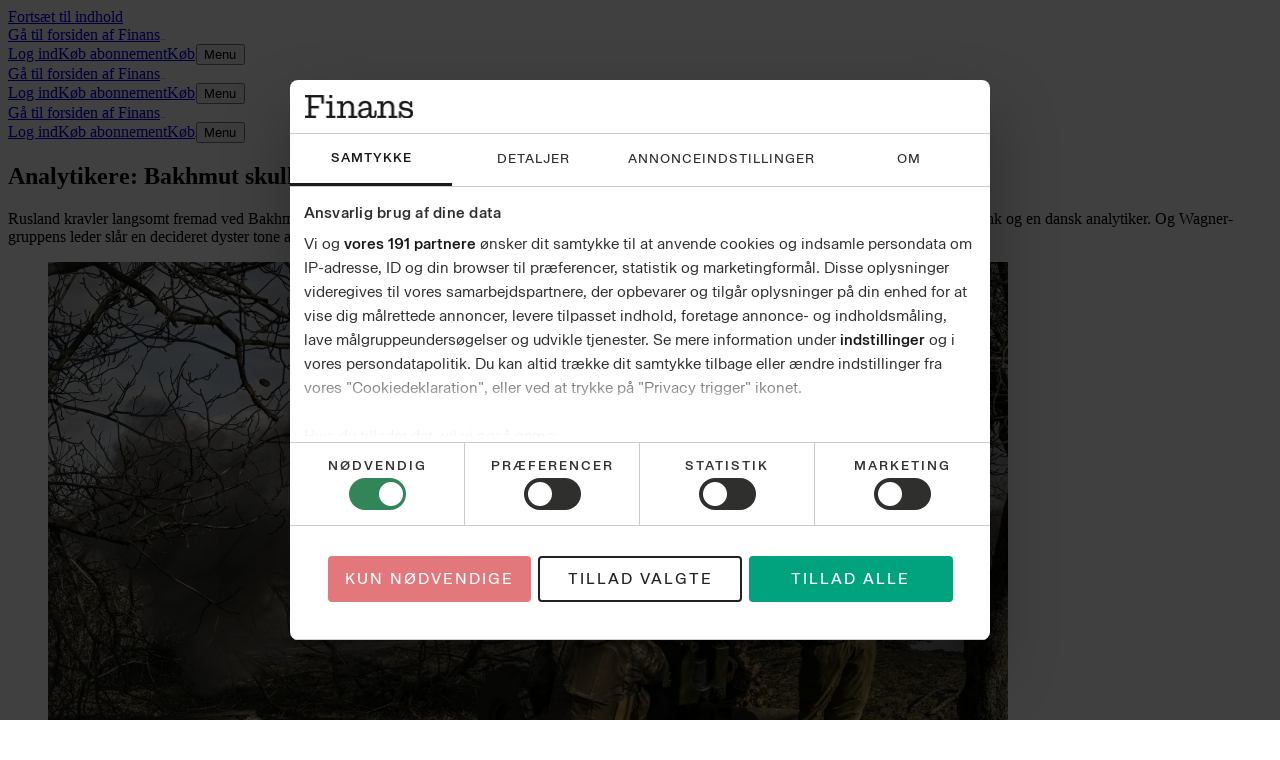

--- FILE ---
content_type: text/html; charset=utf-8
request_url: https://finans.dk/nyhedsbreve/ECE15271000/analytikere-bakhmut-skulle-have-vaeret-et-springbraet-det-ser-ud-til-at-blive-et-punktum/
body_size: 142641
content:
<!DOCTYPE html><html dir="ltr" lang="da"><head><meta charSet="utf-8"/><meta name="viewport" content="width=device-width, initial-scale=1, user-scalable=yes"/><link rel="stylesheet" href="/_next/static/css/44243dab24b5a121.css" data-precedence="next"/><link rel="preload" as="script" fetchPriority="low" href="/_next/static/chunks/webpack-66f1eec7f4b0a4a7.js"/><script src="/_next/static/chunks/538bca6c-4656d057b0b31356.js" async=""></script><script src="/_next/static/chunks/927-c82ff8107ebd67aa.js" async=""></script><script src="/_next/static/chunks/main-app-c32663b91908b5a0.js" async=""></script><script src="/_next/static/chunks/c7286262-a6449ddf891ebb85.js" async=""></script><script src="/_next/static/chunks/fac77a46-9c66abc4c8e182d4.js" async=""></script><script src="/_next/static/chunks/3208-8c1a68d8a745d5c8.js" async=""></script><script src="/_next/static/chunks/3512-a249b0d23be3bad2.js" async=""></script><script src="/_next/static/chunks/899-5315c677797b8182.js" async=""></script><script src="/_next/static/chunks/4040-25abe77d7fb3973d.js" async=""></script><script src="/_next/static/chunks/app/layout-2d2feddef50e28dc.js" async=""></script><script src="/_next/static/chunks/5134-df57d7576c9e0837.js" async=""></script><script src="/_next/static/chunks/9688-2e3984c82ad34364.js" async=""></script><script src="/_next/static/chunks/7327-0be3f39e7d0f2a0f.js" async=""></script><script src="/_next/static/chunks/6743-627df777deb51f27.js" async=""></script><script src="/_next/static/chunks/1384-f0878914cc851a45.js" async=""></script><script src="/_next/static/chunks/1913-4188ed69b465d85b.js" async=""></script><script src="/_next/static/chunks/6532-4b52bbee27bb882d.js" async=""></script><script src="/_next/static/chunks/app/(layout-default)/layout-ddaa36365acdcd30.js" async=""></script><script src="/_next/static/chunks/app/error-87838d9e8c194a6c.js" async=""></script><script src="/_next/static/chunks/39231027-1b667f89435d70a9.js" async=""></script><script src="/_next/static/chunks/5683-b9d5975e431675c7.js" async=""></script><script src="/_next/static/chunks/9045-4f1d65e29bbfb059.js" async=""></script><script src="/_next/static/chunks/3459-903fa84f184b8d68.js" async=""></script><script src="/_next/static/chunks/3023-0c83231674e945b0.js" async=""></script><script src="/_next/static/chunks/8909-a77f6ff41b44f790.js" async=""></script><script src="/_next/static/chunks/app/%5B...catch-all%5D/page-dab96d4a476bc2ec.js" async=""></script><link rel="preload" href="https://consent.cookiebot.com/uc.js" as="script"/><link rel="preload" href="https://gadk.hit.gemius.pl/xgemius.js" as="script"/><link rel="preload" href="https://macro.adnami.io/macro/spec/adsm.macro.71a481d5-5f9d-4464-9872-c3dd6899b4fd.js" as="script"/><link rel="preload" href="https://www.googletagmanager.com/gtag/js?id=AW-16786043436" as="script"/><link rel="preload" href="https://securepubads.g.doubleclick.net/tag/js/gpt.js" as="script"/><link rel="preload" href="https://lwgadm.com/lw/pbjs?pid=cf4021f0-5323-471f-9d8e-6e229c41f22d" as="script"/><title>Analytikere: Bakhmut skulle have været et springbræt. Det ser ud til at blive et punktum - Finans</title><meta name="description" content="Rusland kravler langsomt fremad ved Bakhmut og er nu inden for bygrænsen. Men fremskridtet er dyrt købt, lyder de nyeste meldinger fra både en tænketank og en dansk analytiker. Og Wagner-gruppens leder slår en decideret dyster tone an."/><meta name="author" content="Henrik Philip Hare"/><link rel="manifest" href="/static/finans.dk/manifest.json"/><meta name="robots" content="index, follow, max-image-preview:large"/><meta name="bingbot" content="noarchive"/><meta name="article:publisher" content="https://www.facebook.com/finans.dk"/><meta name="twitter:dnt" content="on"/><link rel="canonical" href="https://finans.dk/nyhedsbreve/ECE15271000/analytikere-bakhmut-skulle-have-vaeret-et-springbraet-det-ser-ud-til-at-blive-et-punktum/"/><link rel="alternate" type="application/rss+xml" title="Tophistorier" href="https://feeds.finans.dk/topnyheder"/><link rel="alternate" type="application/rss+xml" title="Seneste nyt" href="https://feeds.finans.dk/seneste"/><link rel="alternate" type="application/rss+xml" title="Mest læste" href="https://feeds.finans.dk/mest-laeste"/><meta name="google-site-verification" content="E7q6hEUrPRWumghHXkq23ufN91lvo2NiYavWyqbNAXY"/><meta property="og:title" content="Analytikere: Bakhmut skulle have været et springbræt. Det ser ud til at blive et punktum"/><meta property="og:description" content="Rusland kravler langsomt fremad ved Bakhmut og er nu inden for bygrænsen. Men fremskridtet er dyrt købt, lyder de nyeste meldinger fra både en tænketank og en dansk analytiker. Og Wagner-gruppens leder slår en decideret dyster tone an."/><meta property="og:url" content="https://finans.dk/nyhedsbreve/ECE15271000/analytikere-bakhmut-skulle-have-vaeret-et-springbraet-det-ser-ud-til-at-blive-et-punktum/"/><meta property="og:site_name" content="Finans"/><meta property="og:locale" content="da_DK"/><meta property="og:image" content="https://billeder.jyllands-posten.dk/pictures/image/15266614/dnz4cw/ALTERNATES/master-social/prigo-png"/><meta property="og:image:alt" content="Prigozjin spiller en stor rolle i slaget om Bakhmut, og trods fremrykninger kom han i weekenden med en dyster melding. Video: Jevgenij Prigozjin/telegram"/><meta property="og:image:width" content="1200"/><meta property="og:image:height" content="630"/><meta property="og:type" content="article"/><meta property="article:published_time" content="2023-03-06T15:15:00Z"/><meta property="article:section" content="Nyhedsbreve"/><meta property="article:tag" content="Krigen i Ukraine"/><meta property="article:tag" content="Jevgenij Prigozjin"/><meta name="twitter:card" content="summary_large_image"/><meta name="twitter:site" content="@finansdk"/><meta name="twitter:creator" content="@finansdk"/><meta name="twitter:title" content="Analytikere: Bakhmut skulle have været et springbræt. Det ser ud til at blive et punktum"/><meta name="twitter:description" content="Rusland kravler langsomt fremad ved Bakhmut og er nu inden for bygrænsen. Men fremskridtet er dyrt købt, lyder de nyeste meldinger fra både en tænketank og en dansk analytiker. Og Wagner-gruppens leder slår en decideret dyster tone an."/><meta name="twitter:image" content="https://billeder.jyllands-posten.dk/pictures/image/15266614/dnz4cw/ALTERNATES/master-social/prigo-png"/><meta name="twitter:image:alt" content="Prigozjin spiller en stor rolle i slaget om Bakhmut, og trods fremrykninger kom han i weekenden med en dyster melding. Video: Jevgenij Prigozjin/telegram"/><meta name="twitter:image:width" content="1200"/><meta name="twitter:image:height" content="630"/><link rel="apple-touch-icon" href="/static/finans.dk/favicon/apple-touch-icon.png" sizes="180x180"/><link rel="icon" href="/static/finans.dk/favicon/favicon-32x32.png" type="image/png" sizes="32x32"/><link rel="icon" href="/static/finans.dk/favicon/favicon-16x16.png" type="image/png" sizes="16x16"/><link rel="shortcut icon" href="/static/finans.dk/favicon/favicon.ico" type="image/ico"/><link rel="mask-icon" href="/static/finans.dk/favicon/safari-pinned-tab.svg" type="image/svg" color="#faf7f2"/><script src="/_next/static/chunks/polyfills-42372ed130431b0a.js" noModule=""></script></head><body class="theme-color-finans.dk theme-font-finans.dk theme-spacing-finans.dk flex min-h-screen flex-col overflow-visible scroll-smooth bg-white font-missing text-16 selection:bg-brand-500 selection:text-white" data-controller="toggle-overlay"><div hidden=""><!--$--><!--/$--></div><!--$--><!--body--><!--$--><!--/$--><script>(self.__next_s=self.__next_s||[]).push([0,{"type":"text/javascript","children":"window.addEventListener(\"CookiebotOnDialogInit\",function(){if(Cookiebot.getDomainUrlParam(\"CookiebotScan\")===\"true\"){Cookiebot.setOutOfRegion()}});","id":"CookiebotScan"}])</script><script>(self.__next_s=self.__next_s||[]).push([0,{"type":"text/javascript","children":"function deleteSnowplowCookies() {\n\t\t\t\t\tvar cookies = document.cookie.split(\";\");\n\t\t\t\t\tcookies.forEach(function(cookie) {\n\t\t\t\t\t\tvar name = cookie.split(\"=\")[0].trim();\n\t\t\t\t\t\tif (name.startsWith('_sp_')) {\n\t\t\t\t\t\t\tdocument.cookie = name + '=;expires=Thu, 01 Jan 1970 00:00:01 GMT;path=/;';\n\t\t\t\t\t\t}\n\t\t\t\t\t});\n\t\t\t\t}\n\t\t\t\twindow.addEventListener('CookiebotOnDecline', function() {\n\t\t\t\t\tdeleteSnowplowCookies();\n\t\t\t\t});","id":"CookiebotDeleteSnowplowCookies"}])</script><script>(self.__next_s=self.__next_s||[]).push([0,{"type":"application/json","children":"{\"Frameworks\":{\"IABTCF2\":{\"AllowedVendors\":[10,11,12,13,15,16,21,25,28,30,31,32,33,42,44,50,52,58,60,61,62,66,68,69,70,76,77,78,80,82,84,91,92,95,97,98,109,110,111,115,120,122,126,128,129,131,132,148,153,157,163,164,173,193,202,209,226,238,239,243,253,259,264,270,273,276,278,284,290,293,311,315,328,329,345,347,358,361,373,377,385,394,410,415,422,430,466,486,493,502,507,524,536,559,565,568,573,580,597,606,610,612,624,625,628,630,647,674,684,686,716,726,729,737,742,755,756,768,772,780,787,788,793,801,804,807,810,812,815,845,851,855,865,877,907,919,922,929,943,986,991,1015,1029,1031,1097,1100,1113,1126,1129,1169,1180,1184,1198,1208,1234,1299,1311,1340],\"AllowedGoogleACVendors\":[70,89,108,122,149,196,259,311,323,415,486,494,495,540,574,864,981,1051,1095,1097,1205,1276,1301,1415,1449,1570,1577,1651,1716,1765,1870,1878,1889,2072,2253,2316,2526,2568,2571,2575,2677,2891,3251]}}}","id":"CookiebotConfiguration"}])</script><script>(self.__next_s=self.__next_s||[]).push(["https://consent.cookiebot.com/uc.js",{"data-cbid":"e9bfbbf7-8c77-4abb-bef9-8f9d24867cc9","data-culture":"DA","data-framework":"TCFv2.2","data-bulkconsentmode":"disabled","type":"text/javascript","id":"Cookiebot"}])</script><!--$--><!--/$--><a class="sr-only top-0 left-1/2 -translate-x-1/2 -translate-y-full rounded-b bg-brand-500 font-medium font-sans text-14 text-white outline-none transition hover:bg-brand-700 hover:ring-brand-700 focus:not-sr-only focus:absolute focus:z-50 focus:translate-y-0 focus:ring-2 focus:ring-brand-500 focus:ring-offset-1 focus:ring-offset-white" href="#main-content"><span class="inline-block px-2 py-1">Fortsæt til indhold</span></a><!--$--><div id="topscroll-mobile" class="relative z-0 bg-grey-100 empty:hidden md:hidden print:hidden [html[class*=&#x27;adnm-topscroll&#x27;]_&amp;]:hidden"><!--$?--><template id="B:0"></template><!--/$--></div><!--/$--><!--$--><div id="topscroll-desktop" class="hidden bg-grey-100 md:block md:empty:hidden print:hidden md:[html[class*=&#x27;adnm-topscroll&#x27;]_&amp;]:hidden"><!--$?--><template id="B:1"></template><!--/$--></div><!--/$--><div id="site-header" class="top-0 z-40 bg-white"><div class="hidden md:block md:px-1"><div class="border-grey-950 border-b-2"><div class="mx-auto flex h-9 max-w-screen-lg items-end gap-x-1 px-2 py-1.5 md:px-0"><div class="flex h-full grow items-center justify-start"><a class="relative rounded p-1 outline-none focus-visible:ring-2 focus-visible:ring-brand-500 h-full pl-0" href="/"><span class="sr-only">Gå til forsiden af <!-- -->Finans</span><svg class="fill-black mx-auto h-full max-w-full" viewBox="0 0 150 32" height="1" aria-hidden="true"><path d="M4.738 31.235H0V27.97h4.738V3.265H0V0h26.55v11.602h-3.352l-.447-8.206H8.895v11.471h10.548v3.396H8.895v9.707h6.615v3.265zm33.586-2.955h4.45v2.957h-12.96V28.28h4.448l.023-1.146V11.597l-1.161.008h-2.956v-3h8.14v18.53l.018 1.145zM33.719 0h4.838v4.396H33.72zm15.494 31.235h-4.468v-2.957h4.468V11.602H44.34V8.603H53.1v7.368l-.804-3.793h1.923l-2.056 7.278q-.314-3.176.558-5.78.871-2.602 2.815-4.103 1.945-1.5 4.805-1.5 3.575-.001 5.811 2.294 2.234 2.294 2.234 6.353v11.56h4.469v2.957H60.43V28.28h3.934V17.075q0-2.87-1.252-4.324-1.251-1.456-3.577-1.456-1.878 0-3.307.883-1.432.882-2.212 2.448-.783 1.566-.782 3.553v10.104h3.934v2.957H49.21zm26.885-1.037q-2.212-1.566-2.211-4.788-.002-1.896.894-3.242.894-1.346 2.75-2.25 1.855-.905 4.805-1.479l8-1.5-1.52 1.235v-1.5q0-2.825-1.297-4.149t-3.843-1.324q-2.326 0-3.664 1.059-1.342 1.06-1.609 3h-4.066q.313-3.265 2.727-5.228 2.411-1.961 6.66-1.962c2.832 0 5.094.75 6.705 2.25q2.415 2.25 2.413 6.442v9.884q-.001 1.014.448 1.5c.296.325.716.487 1.251.487q.849 0 1.342-.486.494-.487.493-1.544v-4.941h2.772v5.028q0 2.47-1.362 3.773-1.364 1.303-3.6 1.303c-1.49 0-2.756-.42-3.709-1.258q-1.431-1.256-1.43-3.374v-1.677l1.161 2.34h-1.653l1.52-5.426q0 4.28-2.234 6.84-2.236 2.558-6.346 2.557-3.175-.001-5.386-1.565zm9.408-2.337a6.03 6.03 0 0 0 2.413-2.183q.893-1.411.894-3.265v-3.22l2.147.221-8.181 1.677q-1.52.31-2.594.839t-1.631 1.367-.558 1.984q0 1.59 1.05 2.471 1.051.883 3.062.883 1.875 0 3.398-.771zm19.222 3.374h-4.469v-2.957h4.469V11.602h-4.873V8.603h8.761v7.368l-.804-3.793h1.922l-2.056 7.278q-.312-3.176.558-5.78.873-2.602 2.815-4.103 1.945-1.5 4.806-1.5 3.574-.001 5.811 2.294 2.234 2.294 2.234 6.353v11.56h4.469v2.957h-12.426V28.28h3.933V17.075q0-2.87-1.251-4.324-1.252-1.456-3.577-1.456-1.879 0-3.307.883-1.433.882-2.212 2.448-.783 1.566-.782 3.553v10.104h3.934v2.957h-7.958zm25.298-9.132h2.37l.85 2.823-.402 6.309h-2.815v-9.132zm6.055 8.427a8.2 8.2 0 0 1-3.174-3.374q-1.096-2.14-1.453-5.05h1.521c.387 2.178 1.266 3.83 2.636 4.964q2.055 1.7 5.14 1.699 2.322 0 3.777-.948 1.452-.947 1.453-2.758.001-1.545-1.096-2.382-1.095-.837-3.197-1.146l-3.262-.486q-3.665-.574-5.811-2.096t-2.146-4.523q-.001-3.177 2.347-4.765 2.345-1.589 5.834-1.588 3.129 0 4.984 1.258t2.636 3.175q.781 1.92.872 4.126h-1.028q-.625-2.914-2.347-4.193c-1.149-.853-2.614-1.28-4.404-1.28q-2.235 0-3.553.772-1.32.773-1.32 2.317 0 1.456 1.161 2.14t3.441.993l3.307.441q3.263.398 5.432 2.097 2.168 1.7 2.169 4.919c0 2.146-.805 3.912-2.413 5.118q-2.413 1.808-6.258 1.808-3.173 0-5.253-1.235zm-2.481-3.882v1.19h-.982v-1.19zm12.828-15.177v1.19h-.982v-1.19zm-.668 3.22.357-6.088h2.772v8.03h-2.503z"></path></svg></a></div><nav class="flex h-full shrink-0 items-center justify-end gap-x-3 pt-1 md:basis-32"><a class="hidden p-0.5 font-sans font-semibold text-13 text-grey-700 -tracking-2 decoration-[0.5px] underline-offset-2 hover:underline md:block" href="/login?returnUrl=%2Fnyhedsbreve%2FECE15271000%2Fanalytikere-bakhmut-skulle-have-vaeret-et-springbraet-det-ser-ud-til-at-blive-et-punktum%2F%3FloggedIn%3Dtrue%26"><span class="whitespace-nowrap py-0.5">Log ind</span></a><a class="flex p-0.5 text-grey-950 decoration-[0.5px] underline-offset-2 hover:underline group/buy-button font-sans font-semibold text-13 -tracking-2" href="https://abonnement.finans.dk/" target="_blank" rel="noopener noreferrer"><span class="whitespace-nowrap py-0.5 font-bold"><span class="hidden md:inline">Køb abonnement</span><span class="md:hidden">Køb</span><svg class="ml-1 size-1.25 inline fill-current group-hover/buy-button:translate-x-0.25 group-hover/buy-button:-translate-y-0.25 motion-safe:transition" viewBox="8.1 8.6 9 9" height="1" aria-hidden="true"><path d="M17 8.65v7.784h-1.184V10.63L8.944 17.5l-.813-.814 6.852-6.851H9.216V8.65z"></path></svg></span></a><button type="button" class="group/button -mx-1.5 -my-1 select-none px-1.5 py-1 text-center font-sans outline-none transition-all duration-200 group flex flex-row items-center rounded not-disabled:focus-visible:ring-2 not-disabled:focus-visible:ring-brand-500"><span class="pr-0.5 font-sans font-semibold text-13 text-grey-700 -tracking-2 group-hover:underline">Menu</span><svg class="size-3" viewBox="0 0 24 24" height="1" aria-hidden="true"><rect x="4" y="11" width="16" height="2" rx="1" class="origin-center transition-transform duration-300 ease-in-out -translate-y-[0.3125rem]"></rect><rect x="4" y="11" width="16" height="2" rx="1" class="transition-opacity duration-300 ease-in-out"></rect><rect x="4" y="11" width="16" height="2" rx="1" class="origin-center transition-transform duration-300 ease-in-out translate-y-[0.3125rem]"></rect></svg></button></nav></div></div></div><div class="border-grey-950 border-b-2 md:hidden"><div class=""><div class="mx-auto flex h-9 max-w-screen-lg items-end gap-x-1 px-2 py-1.5 md:px-0"><div class="flex h-full grow items-center justify-start"><a class="relative rounded p-1 outline-none focus-visible:ring-2 focus-visible:ring-brand-500 h-full pl-0" href="/"><span class="sr-only">Gå til forsiden af <!-- -->Finans</span><svg class="fill-black mx-auto h-full max-w-full" viewBox="0 0 150 32" height="1" aria-hidden="true"><path d="M4.738 31.235H0V27.97h4.738V3.265H0V0h26.55v11.602h-3.352l-.447-8.206H8.895v11.471h10.548v3.396H8.895v9.707h6.615v3.265zm33.586-2.955h4.45v2.957h-12.96V28.28h4.448l.023-1.146V11.597l-1.161.008h-2.956v-3h8.14v18.53l.018 1.145zM33.719 0h4.838v4.396H33.72zm15.494 31.235h-4.468v-2.957h4.468V11.602H44.34V8.603H53.1v7.368l-.804-3.793h1.923l-2.056 7.278q-.314-3.176.558-5.78.871-2.602 2.815-4.103 1.945-1.5 4.805-1.5 3.575-.001 5.811 2.294 2.234 2.294 2.234 6.353v11.56h4.469v2.957H60.43V28.28h3.934V17.075q0-2.87-1.252-4.324-1.251-1.456-3.577-1.456-1.878 0-3.307.883-1.432.882-2.212 2.448-.783 1.566-.782 3.553v10.104h3.934v2.957H49.21zm26.885-1.037q-2.212-1.566-2.211-4.788-.002-1.896.894-3.242.894-1.346 2.75-2.25 1.855-.905 4.805-1.479l8-1.5-1.52 1.235v-1.5q0-2.825-1.297-4.149t-3.843-1.324q-2.326 0-3.664 1.059-1.342 1.06-1.609 3h-4.066q.313-3.265 2.727-5.228 2.411-1.961 6.66-1.962c2.832 0 5.094.75 6.705 2.25q2.415 2.25 2.413 6.442v9.884q-.001 1.014.448 1.5c.296.325.716.487 1.251.487q.849 0 1.342-.486.494-.487.493-1.544v-4.941h2.772v5.028q0 2.47-1.362 3.773-1.364 1.303-3.6 1.303c-1.49 0-2.756-.42-3.709-1.258q-1.431-1.256-1.43-3.374v-1.677l1.161 2.34h-1.653l1.52-5.426q0 4.28-2.234 6.84-2.236 2.558-6.346 2.557-3.175-.001-5.386-1.565zm9.408-2.337a6.03 6.03 0 0 0 2.413-2.183q.893-1.411.894-3.265v-3.22l2.147.221-8.181 1.677q-1.52.31-2.594.839t-1.631 1.367-.558 1.984q0 1.59 1.05 2.471 1.051.883 3.062.883 1.875 0 3.398-.771zm19.222 3.374h-4.469v-2.957h4.469V11.602h-4.873V8.603h8.761v7.368l-.804-3.793h1.922l-2.056 7.278q-.312-3.176.558-5.78.873-2.602 2.815-4.103 1.945-1.5 4.806-1.5 3.574-.001 5.811 2.294 2.234 2.294 2.234 6.353v11.56h4.469v2.957h-12.426V28.28h3.933V17.075q0-2.87-1.251-4.324-1.252-1.456-3.577-1.456-1.879 0-3.307.883-1.433.882-2.212 2.448-.783 1.566-.782 3.553v10.104h3.934v2.957h-7.958zm25.298-9.132h2.37l.85 2.823-.402 6.309h-2.815v-9.132zm6.055 8.427a8.2 8.2 0 0 1-3.174-3.374q-1.096-2.14-1.453-5.05h1.521c.387 2.178 1.266 3.83 2.636 4.964q2.055 1.7 5.14 1.699 2.322 0 3.777-.948 1.452-.947 1.453-2.758.001-1.545-1.096-2.382-1.095-.837-3.197-1.146l-3.262-.486q-3.665-.574-5.811-2.096t-2.146-4.523q-.001-3.177 2.347-4.765 2.345-1.589 5.834-1.588 3.129 0 4.984 1.258t2.636 3.175q.781 1.92.872 4.126h-1.028q-.625-2.914-2.347-4.193c-1.149-.853-2.614-1.28-4.404-1.28q-2.235 0-3.553.772-1.32.773-1.32 2.317 0 1.456 1.161 2.14t3.441.993l3.307.441q3.263.398 5.432 2.097 2.168 1.7 2.169 4.919c0 2.146-.805 3.912-2.413 5.118q-2.413 1.808-6.258 1.808-3.173 0-5.253-1.235zm-2.481-3.882v1.19h-.982v-1.19zm12.828-15.177v1.19h-.982v-1.19zm-.668 3.22.357-6.088h2.772v8.03h-2.503z"></path></svg></a></div><nav class="flex h-full shrink-0 items-center justify-end gap-x-3 pt-1 md:basis-32"><a class="hidden p-0.5 font-sans font-semibold text-13 text-grey-700 -tracking-2 decoration-[0.5px] underline-offset-2 hover:underline md:block" href="/login?returnUrl=%2Fnyhedsbreve%2FECE15271000%2Fanalytikere-bakhmut-skulle-have-vaeret-et-springbraet-det-ser-ud-til-at-blive-et-punktum%2F%3FloggedIn%3Dtrue%26"><span class="whitespace-nowrap py-0.5">Log ind</span></a><a class="flex p-0.5 text-grey-950 decoration-[0.5px] underline-offset-2 hover:underline group/buy-button font-sans font-semibold text-13 -tracking-2" href="https://abonnement.finans.dk/" target="_blank" rel="noopener noreferrer"><span class="whitespace-nowrap py-0.5 font-bold"><span class="hidden md:inline">Køb abonnement</span><span class="md:hidden">Køb</span><svg class="ml-1 size-1.25 inline fill-current group-hover/buy-button:translate-x-0.25 group-hover/buy-button:-translate-y-0.25 motion-safe:transition" viewBox="8.1 8.6 9 9" height="1" aria-hidden="true"><path d="M17 8.65v7.784h-1.184V10.63L8.944 17.5l-.813-.814 6.852-6.851H9.216V8.65z"></path></svg></span></a><button type="button" class="group/button -mx-1.5 -my-1 select-none px-1.5 py-1 text-center font-sans outline-none transition-all duration-200 group flex flex-row items-center rounded not-disabled:focus-visible:ring-2 not-disabled:focus-visible:ring-brand-500"><span class="pr-0.5 font-sans font-semibold text-13 text-grey-700 -tracking-2 group-hover:underline">Menu</span><svg class="size-3" viewBox="0 0 24 24" height="1" aria-hidden="true"><rect x="4" y="11" width="16" height="2" rx="1" class="origin-center transition-transform duration-300 ease-in-out -translate-y-[0.3125rem]"></rect><rect x="4" y="11" width="16" height="2" rx="1" class="transition-opacity duration-300 ease-in-out"></rect><rect x="4" y="11" width="16" height="2" rx="1" class="origin-center transition-transform duration-300 ease-in-out translate-y-[0.3125rem]"></rect></svg></button></nav></div></div></div><nav class="fixed top-0 z-50 w-screen transition-all duration-500 aria-hidden:invisible aria-hidden:-translate-y-full h-9.5 border-grey-300 border-b-2 bg-white shadow-md" aria-hidden="true"><div class=""><div class="mx-auto flex h-9 max-w-screen-lg items-end gap-x-1 px-2 py-1.5 md:px-0"><div class="flex h-full grow items-center justify-start"><a class="relative rounded p-1 outline-none focus-visible:ring-2 focus-visible:ring-brand-500 h-full pl-0" href="/"><span class="sr-only">Gå til forsiden af <!-- -->Finans</span><svg class="fill-black mx-auto h-full max-w-full" viewBox="0 0 150 32" height="1" aria-hidden="true"><path d="M4.738 31.235H0V27.97h4.738V3.265H0V0h26.55v11.602h-3.352l-.447-8.206H8.895v11.471h10.548v3.396H8.895v9.707h6.615v3.265zm33.586-2.955h4.45v2.957h-12.96V28.28h4.448l.023-1.146V11.597l-1.161.008h-2.956v-3h8.14v18.53l.018 1.145zM33.719 0h4.838v4.396H33.72zm15.494 31.235h-4.468v-2.957h4.468V11.602H44.34V8.603H53.1v7.368l-.804-3.793h1.923l-2.056 7.278q-.314-3.176.558-5.78.871-2.602 2.815-4.103 1.945-1.5 4.805-1.5 3.575-.001 5.811 2.294 2.234 2.294 2.234 6.353v11.56h4.469v2.957H60.43V28.28h3.934V17.075q0-2.87-1.252-4.324-1.251-1.456-3.577-1.456-1.878 0-3.307.883-1.432.882-2.212 2.448-.783 1.566-.782 3.553v10.104h3.934v2.957H49.21zm26.885-1.037q-2.212-1.566-2.211-4.788-.002-1.896.894-3.242.894-1.346 2.75-2.25 1.855-.905 4.805-1.479l8-1.5-1.52 1.235v-1.5q0-2.825-1.297-4.149t-3.843-1.324q-2.326 0-3.664 1.059-1.342 1.06-1.609 3h-4.066q.313-3.265 2.727-5.228 2.411-1.961 6.66-1.962c2.832 0 5.094.75 6.705 2.25q2.415 2.25 2.413 6.442v9.884q-.001 1.014.448 1.5c.296.325.716.487 1.251.487q.849 0 1.342-.486.494-.487.493-1.544v-4.941h2.772v5.028q0 2.47-1.362 3.773-1.364 1.303-3.6 1.303c-1.49 0-2.756-.42-3.709-1.258q-1.431-1.256-1.43-3.374v-1.677l1.161 2.34h-1.653l1.52-5.426q0 4.28-2.234 6.84-2.236 2.558-6.346 2.557-3.175-.001-5.386-1.565zm9.408-2.337a6.03 6.03 0 0 0 2.413-2.183q.893-1.411.894-3.265v-3.22l2.147.221-8.181 1.677q-1.52.31-2.594.839t-1.631 1.367-.558 1.984q0 1.59 1.05 2.471 1.051.883 3.062.883 1.875 0 3.398-.771zm19.222 3.374h-4.469v-2.957h4.469V11.602h-4.873V8.603h8.761v7.368l-.804-3.793h1.922l-2.056 7.278q-.312-3.176.558-5.78.873-2.602 2.815-4.103 1.945-1.5 4.806-1.5 3.574-.001 5.811 2.294 2.234 2.294 2.234 6.353v11.56h4.469v2.957h-12.426V28.28h3.933V17.075q0-2.87-1.251-4.324-1.252-1.456-3.577-1.456-1.879 0-3.307.883-1.433.882-2.212 2.448-.783 1.566-.782 3.553v10.104h3.934v2.957h-7.958zm25.298-9.132h2.37l.85 2.823-.402 6.309h-2.815v-9.132zm6.055 8.427a8.2 8.2 0 0 1-3.174-3.374q-1.096-2.14-1.453-5.05h1.521c.387 2.178 1.266 3.83 2.636 4.964q2.055 1.7 5.14 1.699 2.322 0 3.777-.948 1.452-.947 1.453-2.758.001-1.545-1.096-2.382-1.095-.837-3.197-1.146l-3.262-.486q-3.665-.574-5.811-2.096t-2.146-4.523q-.001-3.177 2.347-4.765 2.345-1.589 5.834-1.588 3.129 0 4.984 1.258t2.636 3.175q.781 1.92.872 4.126h-1.028q-.625-2.914-2.347-4.193c-1.149-.853-2.614-1.28-4.404-1.28q-2.235 0-3.553.772-1.32.773-1.32 2.317 0 1.456 1.161 2.14t3.441.993l3.307.441q3.263.398 5.432 2.097 2.168 1.7 2.169 4.919c0 2.146-.805 3.912-2.413 5.118q-2.413 1.808-6.258 1.808-3.173 0-5.253-1.235zm-2.481-3.882v1.19h-.982v-1.19zm12.828-15.177v1.19h-.982v-1.19zm-.668 3.22.357-6.088h2.772v8.03h-2.503z"></path></svg></a></div><nav class="flex h-full shrink-0 items-center justify-end gap-x-3 pt-1 md:basis-32"><a class="hidden p-0.5 font-sans font-semibold text-13 text-grey-700 -tracking-2 decoration-[0.5px] underline-offset-2 hover:underline md:block" href="/login?returnUrl=%2Fnyhedsbreve%2FECE15271000%2Fanalytikere-bakhmut-skulle-have-vaeret-et-springbraet-det-ser-ud-til-at-blive-et-punktum%2F%3FloggedIn%3Dtrue%26"><span class="whitespace-nowrap py-0.5">Log ind</span></a><a class="flex p-0.5 text-grey-950 decoration-[0.5px] underline-offset-2 hover:underline group/buy-button font-sans font-semibold text-13 -tracking-2" href="https://abonnement.finans.dk/" target="_blank" rel="noopener noreferrer"><span class="whitespace-nowrap py-0.5 font-bold"><span class="hidden md:inline">Køb abonnement</span><span class="md:hidden">Køb</span><svg class="ml-1 size-1.25 inline fill-current group-hover/buy-button:translate-x-0.25 group-hover/buy-button:-translate-y-0.25 motion-safe:transition" viewBox="8.1 8.6 9 9" height="1" aria-hidden="true"><path d="M17 8.65v7.784h-1.184V10.63L8.944 17.5l-.813-.814 6.852-6.851H9.216V8.65z"></path></svg></span></a><button type="button" class="group/button -mx-1.5 -my-1 select-none px-1.5 py-1 text-center font-sans outline-none transition-all duration-200 group flex flex-row items-center rounded not-disabled:focus-visible:ring-2 not-disabled:focus-visible:ring-brand-500"><span class="pr-0.5 font-sans font-semibold text-13 text-grey-700 -tracking-2 group-hover:underline">Menu</span><svg class="size-3" viewBox="0 0 24 24" height="1" aria-hidden="true"><rect x="4" y="11" width="16" height="2" rx="1" class="origin-center transition-transform duration-300 ease-in-out -translate-y-[0.3125rem]"></rect><rect x="4" y="11" width="16" height="2" rx="1" class="transition-opacity duration-300 ease-in-out"></rect><rect x="4" y="11" width="16" height="2" rx="1" class="origin-center transition-transform duration-300 ease-in-out translate-y-[0.3125rem]"></rect></svg></button></nav></div></div></nav><span hidden="" style="position:fixed;top:1px;left:1px;width:1px;height:0;padding:0;margin:-1px;overflow:hidden;clip:rect(0, 0, 0, 0);white-space:nowrap;border-width:0;display:none"></span></div><span hidden="" style="position:fixed;top:1px;left:1px;width:1px;height:0;padding:0;margin:-1px;overflow:hidden;clip:rect(0, 0, 0, 0);white-space:nowrap;border-width:0;display:none"></span><div id="main-content" class="z-1 grow overflow-x-clip bg-white"><div class="relative size-0"><span id="HeaderObserver" class="absolute top-40 size-0"></span></div><main class="font-sans-text text-18/28 text-grey-900"><article class="relative relative z-0 md:min-h-[80em]" obs-boundary="" obs-boundary-id="article-body_15271000" obs-boundary-type="article-body" obs-boundary-additional-data="undefined"><span class="invisible absolute size-0 top-1/4"></span><span class="invisible absolute size-0 top-1/2"></span><span class="invisible absolute size-0 top-3/4"></span><span class="invisible absolute size-0 bottom-0"></span><header class="mt-3 md:mt-10 relative -z-10 mb-4 md:mb-5"><div class="min-h-[calc(400px)] justify-center bg-grey-100 empty:hidden md:hidden print:hidden mb-3"><!--$?--><template id="B:2"></template><!--/$--></div><div class="relative -z-10 hidden flex-col items-center md:flex md:empty:hidden print:hidden -top-3"><ins id="wallpaperBackground" class="absolute inset-x-0 h-[1140px] w-full overflow-hidden"></ins><div class="min-h-[180px] hidden md:block md:empty:hidden print:hidden"><!--$?--><template id="B:3"></template><!--/$--></div><div class="o-article__background absolute top-[180px] h-lvh min-h-[80em] w-full max-w-[calc(var(--theme-container-article-max-width)+2*var(--theme-container-padding))] rounded bg-white"></div></div><h1 class="container-article mb-2 font-semibold text-32/38 -tracking-3 md:text-42/48 md:-tracking-2 font-sans text-grey-950">Analytikere: Bakhmut skulle have været et springbræt. Det ser ud til at blive et punktum</h1><p class="container-article text-grey-900 mb-4 font-serif text-18/26 -tracking-2 md:mb-5">Rusland kravler langsomt fremad ved Bakhmut og er nu inden for bygrænsen. Men fremskridtet er dyrt købt, lyder de nyeste meldinger fra både en tænketank og en dansk analytiker. Og Wagner-gruppens leder slår en decideret dyster tone an.</p><figure class="relative flex flex-col gap-y-1 mb-5 aspect-landscape gap-y-1.5 container-article"><!--$?--><template id="B:4"></template><!--/$--><figcaption class="font-sans-text text-14/18 text-grey-600 top-1 right-3 text-16/20 -tracking-1">Ukrainske soldater affyrer en 105mm haubitser mod russiske positioner tæt ved Bakhmut. Foto: Aris Messinis/AFP</figcaption></figure><div class="container-article"><div class="mb-2 flex flex-row items-end gap-y-0.5 font-serif text-11/16 text-grey-700 uppercase -tracking-2 md:items-center justify-between"><div class="flex flex-1 flex-col md:flex-row"><a class="mr-1.5 whitespace-nowrap font-medium font-serif text-16/24 text-grey-800 uppercase tracking-3 hover:underline" href="/nyhedsbreve">Nyhedsbreve</a><div class="my-auto flex grow flex-row flex-wrap"><time class="translate-y-(--theme-spacing-button-text-vertical-alignment-correction) whitespace-nowrap border-grey-600 not-last:border-r not-last:pr-1" dateTime="2023-03-06T16:15">6. mar. 2023<!-- --> kl.<!-- --> <!-- -->16.15</time></div></div><form class="shrink-0" action="javascript:throw new Error(&#x27;React form unexpectedly submitted.&#x27;)"><button type="submit" class="group/button -mx-1.5 -my-1 select-none px-1.5 py-1 text-center font-sans outline-none transition-all duration-200 flex items-center gap-x-1 rounded-full text-11/12 text-grey-700 uppercase tracking-5 hover:bg-grey-100 hover:text-grey-900 focus-visible:bg-grey-100 focus-visible:ring-grey-500 focus-visible:ring-2 focus-visible:ring-current focus-visible:ring-offset-2 motion-safe:active:scale-98"><span class="hidden whitespace-nowrap font-serif md:inline">Føj til læseliste</span><span class="whitespace-nowrap font-serif md:hidden">Gem</span><svg class="inline size-2 fill-grey-700 group-hover/button:fill-grey-900" viewBox="0 0 13 16" height="1" aria-hidden="true"><path d="M11.413 1.57v12.006l-3.317-3.298-1.114-1.111-1.113 1.122-3.307 3.332V1.571zM11.987 0H1.989C1.438 0 .988.438.988.987v14.014c0 .55.45.999 1 .999H2a.96.96 0 0 0 .697-.292l4.296-4.32 4.297 4.275a.96.96 0 0 0 .708.292c.259 0 .495-.09.697-.28l.012-.012a.92.92 0 0 0 .292-.707V.988A1.01 1.01 0 0 0 11.987 0"></path></svg></button><span hidden="" style="position:fixed;top:1px;left:1px;width:1px;height:0;padding:0;margin:-1px;overflow:hidden;clip:rect(0, 0, 0, 0);white-space:nowrap;border-width:0;display:none"></span></form></div></div><div class="container-article"><div class="border-grey-300 border-t"><div class="flex flex-col md:flex-row border-grey-300 border-b md:py-1"><address class="flex items-center border-grey-300 border-t py-1 first:border-none md:ml-2 md:border-t-0 md:border-l md:py-0 md:pl-2 md:first:ml-0 md:first:pl-0"><button type="button" class="group/button -mx-1.5 -my-1 select-none px-1.5 py-1 text-center font-sans outline-none transition-all duration-200 group rounded-full decoration-brand-500 focus-visible:underline"><div class="flex items-center gap-x-2 border-grey-300 border-t text-left first:border-none md:ml-2 md:border-t-0 md:border-l md:pl-2 md:first:ml-0 md:first:pl-0"><div class="relative shrink-0"><!--$?--><template id="B:5"></template><!--/$--><div class="absolute top-0 size-6 bg-grey-600 opacity-20"></div></div><div class="flex flex-col gap-y-0.5"><span class="font-article-marker font-medium text-14 text-grey-950 -tracking-3 group-hover:underline hover:underline">Henrik Philip Hare</span></div></div></button><span hidden="" style="position:fixed;top:1px;left:1px;width:1px;height:0;padding:0;margin:-1px;overflow:hidden;clip:rect(0, 0, 0, 0);white-space:nowrap;border-width:0;display:none"></span></address></div></div></div></header><!--$?--><template id="B:6"></template><!--/$--><footer class="container-text my-6 font-bold text-24/30">Artiklen er publiceret i samarbejde med Jyllands-Posten.</footer></article><div class="mx-auto flex max-w-screen-lg justify-start gap-x-3 px-2 md:px-0.5"><button type="button" class="group/button -mx-1.5 -my-1 select-none px-1.5 py-1 text-center font-sans outline-none transition-all duration-200 flex items-center gap-x-1 rounded-full text-11/12 text-grey-700 uppercase tracking-5 hover:bg-grey-100 hover:text-grey-900 focus-visible:bg-grey-100 focus-visible:ring-grey-500 focus-visible:ring-2 focus-visible:ring-current focus-visible:ring-offset-2 motion-safe:active:scale-98"><span class="whitespace-nowrap font-serif">Del artiklen</span><svg class="inline size-2 fill-grey-700 group-hover/button:fill-grey-900" viewBox="7 7 18 18" height="1" aria-hidden="true"><path d="M22.38 14.75h-2.25c-.51 0-.92.4-.92.9s.41.9.92.9h1.32V23H10.54v-6.45h1.32c.51 0 .92-.4.92-.9s-.41-.9-.92-.9H9.62a.906.906 0 0 0-.92.89v8.25c0 .24.1.46.27.63s.41.26.65.26h12.76a.906.906 0 0 0 .92-.89v-8.25c0-.5-.41-.9-.92-.9zm-10.52-1.63c.25 0 .48-.09.65-.26l2.22-2.18.34-.33v8.59c0 .5.41.9.92.9s.92-.4.92-.9v-8.59l.34.33 2.22 2.18c.17.17.41.26.65.26s.48-.09.65-.26.27-.39.27-.63-.1-.46-.27-.63l-3.34-3.28-.92-.9a.74.74 0 0 0-.53-.21c-.2 0-.39.08-.53.21l-.92.9-3.34 3.28c-.17.17-.27.39-.27.63s.1.46.27.63.41.26.65.26z"></path></svg></button><span hidden="" style="position:fixed;top:1px;left:1px;width:1px;height:0;padding:0;margin:-1px;overflow:hidden;clip:rect(0, 0, 0, 0);white-space:nowrap;border-width:0;display:none"></span></div><div class="relative" obs-boundary="" obs-boundary-id="topics[0]" obs-boundary-type="article-topics" obs-boundary-additional-data="undefined"><div class="mx-auto max-w-screen-lg bg-white px-2 md:px-0.5"><div class="mt-5 flex max-w-screen-lg flex-col font-sans empty:border-t empty:border-t-grey-300 empty:pb-5 md:mx-auto md:mt-3 md:flex-row md:items-center md:border-t md:border-t-grey-300 md:pt-1 md:pb-5 md:empty:pt-0"><div class="flex items-center border-b border-b-grey-950 py-2 font-medium font-serif text-21/28 text-grey-950 -tracking-5 md:mr-2 md:whitespace-nowrap md:border-r md:border-r-grey-300 md:border-b-0 md:py-0 md:pr-2 md:text-16/28">Artiklens emner</div><div class="relative md:h-4 md:overflow-hidden"><div class="after:absolute after:-right-2 after:h-4 after:w-4 after:bg-linear-to-r after:from-transparent after:to-white after:content-[&#x27;&#x27;] md:flex md:h-4 md:items-center md:overflow-hidden md:pl-0.25"><div class="flex items-center justify-between border-y-grey-300 py-2 text-16/12 text-grey-600 tracking-5 md:mr-3 md:border-none md:py-0"><span class="md:pr-1"><a class="text-grey-600 transition duration-200 hover:text-grey-900 md:whitespace-nowrap" href="/tags/sager.begivenheder.jp.dk,2017:Krigen_i_Ukraine">Krigen i Ukraine</a></span><div class=""><form action="javascript:throw new Error(&#x27;React form unexpectedly submitted.&#x27;)"><button type="submit" class="group/button flex select-none items-center outline-none transition duration-200"><span class="rounded-full transition duration-200 group-focus-visible/button:ring-2 group-focus-visible/button:ring-offset-1 group-active/button:scale-98 fill-grey-50 text-grey-600 group-hover/button:fill-grey-100 group-focus-visible/button:fill-grey-50 group-focus-visible/button:ring-grey-600 group-active/button:fill-grey-100 group-active/button:text-grey-950"><svg class="size-3" viewBox="0 0 16 17" height="1" aria-hidden="true"><title>Følg dette emne</title><path d="M8 .741a7.5 7.5 0 1 1 0 15 7.5 7.5 0 0 1 0-15Z" class="stroke-current"></path><path d="M10.748 7.841H8.406V5.493a.395.395 0 0 0-.79 0V7.84H5.252a.395.395 0 0 0 0 .79h2.363v2.353a.395.395 0 0 0 .789 0V8.63h2.342a.395.395 0 0 0 0-.789z" class="fill-current"></path></svg></span></button></form><span hidden="" style="position:fixed;top:1px;left:1px;width:1px;height:0;padding:0;margin:-1px;overflow:hidden;clip:rect(0, 0, 0, 0);white-space:nowrap;border-width:0;display:none"></span></div></div><div class="flex items-center justify-between border-y-grey-300 py-2 text-16/12 text-grey-600 tracking-5 md:mr-3 md:border-none md:py-0"><span class="md:pr-1"><a class="text-grey-600 transition duration-200 hover:text-grey-900 md:whitespace-nowrap" href="/tags/personer.jp.dk,2014:Jevgenij_Prigozjin">Jevgenij Prigozjin</a></span><div class=""><form action="javascript:throw new Error(&#x27;React form unexpectedly submitted.&#x27;)"><button type="submit" class="group/button flex select-none items-center outline-none transition duration-200"><span class="rounded-full transition duration-200 group-focus-visible/button:ring-2 group-focus-visible/button:ring-offset-1 group-active/button:scale-98 fill-grey-50 text-grey-600 group-hover/button:fill-grey-100 group-focus-visible/button:fill-grey-50 group-focus-visible/button:ring-grey-600 group-active/button:fill-grey-100 group-active/button:text-grey-950"><svg class="size-3" viewBox="0 0 16 17" height="1" aria-hidden="true"><title>Følg dette emne</title><path d="M8 .741a7.5 7.5 0 1 1 0 15 7.5 7.5 0 0 1 0-15Z" class="stroke-current"></path><path d="M10.748 7.841H8.406V5.493a.395.395 0 0 0-.79 0V7.84H5.252a.395.395 0 0 0 0 .79h2.363v2.353a.395.395 0 0 0 .789 0V8.63h2.342a.395.395 0 0 0 0-.789z" class="fill-current"></path></svg></span></button></form><span hidden="" style="position:fixed;top:1px;left:1px;width:1px;height:0;padding:0;margin:-1px;overflow:hidden;clip:rect(0, 0, 0, 0);white-space:nowrap;border-width:0;display:none"></span></div></div></div></div><div class="mb-3 flex items-center justify-center py-3 md:mb-0 md:ml-auto md:whitespace-nowrap md:py-0 md:pl-6"><a class="mx-auto flex h-5 w-fit items-center border border-grey-700 px-2 font-medium font-serif text-11/12 text-grey-700 uppercase tracking-4 transition duration-200 hover:border-grey-950 hover:text-grey-900 active:border-grey-700 active:bg-grey-100 active:text-grey-700 not-disabled:focus-visible:ring-2 not-disabled:focus-visible:ring-offset-2 not-disabled:active:scale-98 not-disabled:active:shadow-none disabled:border-grey-200 disabled:bg-grey-100 disabled:text-grey-400" href="/mineemner">Emner du følger</a></div></div></div></div></main></div><!--$?--><template id="B:7"></template><!--/$--><!--$--><!--/$--><footer class="z-10 w-full p-1 font-sans text-16 text-white bg-grey-950"><div class="mx-auto max-w-screen-lg"><div class="flex w-full flex-col space-y-1 border-white/20 border-b justify-start pb-3 pt-7.5"><a class="" href="/"><svg class="fill-current h-footer-logo-height" viewBox="0 0 150 32" height="1" aria-hidden="true"><path d="M4.738 31.235H0V27.97h4.738V3.265H0V0h26.55v11.602h-3.352l-.447-8.206H8.895v11.471h10.548v3.396H8.895v9.707h6.615v3.265zm33.586-2.955h4.45v2.957h-12.96V28.28h4.448l.023-1.146V11.597l-1.161.008h-2.956v-3h8.14v18.53l.018 1.145zM33.719 0h4.838v4.396H33.72zm15.494 31.235h-4.468v-2.957h4.468V11.602H44.34V8.603H53.1v7.368l-.804-3.793h1.923l-2.056 7.278q-.314-3.176.558-5.78.871-2.602 2.815-4.103 1.945-1.5 4.805-1.5 3.575-.001 5.811 2.294 2.234 2.294 2.234 6.353v11.56h4.469v2.957H60.43V28.28h3.934V17.075q0-2.87-1.252-4.324-1.251-1.456-3.577-1.456-1.878 0-3.307.883-1.432.882-2.212 2.448-.783 1.566-.782 3.553v10.104h3.934v2.957H49.21zm26.885-1.037q-2.212-1.566-2.211-4.788-.002-1.896.894-3.242.894-1.346 2.75-2.25 1.855-.905 4.805-1.479l8-1.5-1.52 1.235v-1.5q0-2.825-1.297-4.149t-3.843-1.324q-2.326 0-3.664 1.059-1.342 1.06-1.609 3h-4.066q.313-3.265 2.727-5.228 2.411-1.961 6.66-1.962c2.832 0 5.094.75 6.705 2.25q2.415 2.25 2.413 6.442v9.884q-.001 1.014.448 1.5c.296.325.716.487 1.251.487q.849 0 1.342-.486.494-.487.493-1.544v-4.941h2.772v5.028q0 2.47-1.362 3.773-1.364 1.303-3.6 1.303c-1.49 0-2.756-.42-3.709-1.258q-1.431-1.256-1.43-3.374v-1.677l1.161 2.34h-1.653l1.52-5.426q0 4.28-2.234 6.84-2.236 2.558-6.346 2.557-3.175-.001-5.386-1.565zm9.408-2.337a6.03 6.03 0 0 0 2.413-2.183q.893-1.411.894-3.265v-3.22l2.147.221-8.181 1.677q-1.52.31-2.594.839t-1.631 1.367-.558 1.984q0 1.59 1.05 2.471 1.051.883 3.062.883 1.875 0 3.398-.771zm19.222 3.374h-4.469v-2.957h4.469V11.602h-4.873V8.603h8.761v7.368l-.804-3.793h1.922l-2.056 7.278q-.312-3.176.558-5.78.873-2.602 2.815-4.103 1.945-1.5 4.806-1.5 3.574-.001 5.811 2.294 2.234 2.294 2.234 6.353v11.56h4.469v2.957h-12.426V28.28h3.933V17.075q0-2.87-1.251-4.324-1.252-1.456-3.577-1.456-1.879 0-3.307.883-1.433.882-2.212 2.448-.783 1.566-.782 3.553v10.104h3.934v2.957h-7.958zm25.298-9.132h2.37l.85 2.823-.402 6.309h-2.815v-9.132zm6.055 8.427a8.2 8.2 0 0 1-3.174-3.374q-1.096-2.14-1.453-5.05h1.521c.387 2.178 1.266 3.83 2.636 4.964q2.055 1.7 5.14 1.699 2.322 0 3.777-.948 1.452-.947 1.453-2.758.001-1.545-1.096-2.382-1.095-.837-3.197-1.146l-3.262-.486q-3.665-.574-5.811-2.096t-2.146-4.523q-.001-3.177 2.347-4.765 2.345-1.589 5.834-1.588 3.129 0 4.984 1.258t2.636 3.175q.781 1.92.872 4.126h-1.028q-.625-2.914-2.347-4.193c-1.149-.853-2.614-1.28-4.404-1.28q-2.235 0-3.553.772-1.32.773-1.32 2.317 0 1.456 1.161 2.14t3.441.993l3.307.441q3.263.398 5.432 2.097 2.168 1.7 2.169 4.919c0 2.146-.805 3.912-2.413 5.118q-2.413 1.808-6.258 1.808-3.173 0-5.253-1.235zm-2.481-3.882v1.19h-.982v-1.19zm12.828-15.177v1.19h-.982v-1.19zm-.668 3.22.357-6.088h2.772v8.03h-2.503z"></path></svg></a></div><div class="[column-count:2] md:my-5 md:grid md:grid-cols-5"><div class="md:col-start-1 md:col-end-2 md:row-start-1 md:row-end-3 md:border-white/20 md:border-r md:pr-2"><div class="inline-block w-full py-3 md:py-2 border-white/20 border-b md:border-none"><h2 class="mb-1 font-semibold">Adresse:</h2><a class="block py-1 hover:underline mb-1 flex flex-col space-y-0.5" href="https://goo.gl/maps/GR7NTt7bU5RsrKTy9" target="_blank" rel="noopener noreferrer"><span>Rådhuspladsen 37</span><span>1785 København V</span></a><a class="block hover:underline" href="tel:+4533303131">33 30 31 31</a></div><div class="inline-block w-full py-3 md:py-2 border-white/20 border-b md:border-none"><h2 class="mb-1 font-semibold">Udgiver:</h2><a class="block py-1 hover:underline" href="https://jppol.dk" target="_blank" rel="noopener noreferrer">JP/Politikens Hus</a></div></div><div class="md:col-start-3 md:col-end-4 md:row-start-1 md:row-end-3 md:border-white/20 md:border-r md:px-2"><div class="inline-block w-full py-3 md:py-2 border-white/20 border-b md:border-none"><h2 class="mb-1 font-semibold">Redaktionen:</h2><a class="select-none py-1.5 md:py-1 block py-1 hover:underline" href="mailto:finans@finans.dk">Kontakt redaktionen</a><a class="block py-1 hover:underline" href="/nyhedsbrev">Nyhedsbreve</a><a class="block py-1 hover:underline" href="https://onelink.to/finansapp" target="_blank" rel="noopener noreferrer">Download app</a></div><div class="inline-block w-full py-3 md:py-2 border-white/20 border-b md:border-none"><h2 class="mb-1 font-semibold">For annoncører:</h2><a class="block py-1 hover:underline" href="https://ads.finans.dk" target="_blank" rel="noopener noreferrer">Annoncering</a><a class="block py-1 hover:underline" href="https://jobads.finans.dk" target="_blank" rel="noopener noreferrer">Jobmarked</a></div></div><div class="md:col-start-5 md:col-end-6 md:row-start-1 md:row-end-2 md:px-2"><div class="inline-block w-full py-3 md:py-2"><a class="flex block pb-2 hover:underline" href="https://abonnement.finans.dk/" target="_blank" rel="noopener noreferrer"><h2 class="font-semibold">Køb abonnement<svg class="ml-1 inline size-1.25 fill-current" viewBox="8.1 8.6 9 9" height="1" aria-hidden="true"><path d="M17 8.65v7.784h-1.184V10.63L8.944 17.5l-.813-.814 6.852-6.851H9.216V8.65z"></path></svg></h2></a><a class="flex block pb-2 hover:underline" href="https://abonnement.finans.dk/tilbud/" target="_blank" rel="noopener noreferrer"><h2 class="font-semibold">Virksomheds­abonnement<svg class="ml-1 inline size-1.25 fill-current" viewBox="8.1 8.6 9 9" height="1" aria-hidden="true"><path d="M17 8.65v7.784h-1.184V10.63L8.944 17.5l-.813-.814 6.852-6.851H9.216V8.65z"></path></svg></h2></a></div></div><div class="break-inside-avoid md:col-start-2 md:col-end-3 md:row-start-1 md:row-end-3 md:border-white/20 md:border-r md:px-2"><div class="inline-block w-full py-3 md:py-2 border-white/20 border-b md:border-none"><h2 class="mb-1 font-semibold">Om mediet:</h2><a class="block py-1 hover:underline" href="/erhverv/ECE14356385/om-finans">Om Finans</a><a class="block py-1 hover:underline" href="/om/ECE18700985/redaktionelle-grundpiller-paa-finans/">Etiske regler</a><a class="block py-1 hover:underline" href="https://jppol.dk/karriere" target="_blank" rel="noopener noreferrer">Karriere</a><a class="block py-1 hover:underline" href="https://jppol.dk/whistleblowerordning" target="_blank" rel="noopener noreferrer">Whistleblowerordning</a></div><div class="inline-block w-full py-3 md:py-2 space-y-2 border-white/20 border-b md:space-y-0 md:border-none"><a class="flex items-center font-semibold hover:underline" href="https://jppol.dk/privatlivspolitik-2" target="_blank" rel="noopener noreferrer"><svg class="-ml-1 size-4 shrink-0 fill-current" viewBox="0 0 48 48" height="1" aria-hidden="true"><path class="fill-[#21bcf2]" d="m34.29 30.815-8.214-14.554c-.327-.487-.84-1.395-1.594-1.395-.691 0-1.074.543-1.349 1.03 0 0-8.462 14.917-8.46 14.919a3.5 3.5 0 0 0-.307.97 1.2 1.2 0 0 0 .33.961 1.22 1.22 0 0 0 .957.372H33.31c.356-.005.697-.147.949-.396.251-.249.395-.586.4-.938a2.2 2.2 0 0 0-.369-.969m-8.587-.97h-2.45v-5.821h2.45zm0-7.762h-2.45v-2.426h2.45z"></path><path d="m38.127 31.86-5.08-8.708-4.85-8.217c-1.13-1.837-2.01-2.602-3.697-2.602h-.005c-1.682 0-2.562.765-3.693 2.601l-4.85 8.217-5.079 8.708a2.74 2.74 0 0 0-.255 2.194c.667 1.705 2.56 1.61 2.56 1.61h22.647s1.887.093 2.554-1.61a2.73 2.73 0 0 0-.252-2.194m-.7 1.964c-.34.89-1.608.933-1.608.933H13.197s-1.287-.043-1.624-.933c0 0-.407-.71.313-1.86l.541-.929 8.145-13.95s.754-1.26 1.392-2.3a2.7 2.7 0 0 1 1.05-1.102c.45-.26.965-.388 1.486-.368a2.75 2.75 0 0 1 1.486.367c.45.26.814.643 1.051 1.102.639 1.041 1.393 2.302 1.393 2.302l8.144 13.95.54.928c.721 1.15.313 1.86.313 1.86"></path></svg><span class="translate-y-(--theme-spacing-button-text-vertical-alignment-correction)">Privatlivspolitik</span></a><button type="button" class="flex w-full select-text items-center font-sans font-semibold hover:underline"><svg class="-ml-1 size-4 shrink-0 fill-current" viewBox="0 0 48 48" height="1" aria-hidden="true"><path d="M33.144 21.512a9 9 0 0 0-.77-1.87l1.49-3.136a12 12 0 0 0-1.87-1.87l-3.136 1.49a9 9 0 0 0-1.869-.77l-1.169-3.28a11.5 11.5 0 0 0-2.643 0l-1.167 3.28a9 9 0 0 0-1.868.771l-3.136-1.491c-.69.553-1.317 1.18-1.87 1.87l1.49 3.136a9 9 0 0 0-.77 1.87l-3.28 1.168a11.5 11.5 0 0 0 0 2.643l3.28 1.167c.186.65.445 1.277.772 1.87l-1.49 3.134c.552.69 1.18 1.318 1.87 1.87l3.136-1.49a9 9 0 0 0 1.869.77l1.167 3.28q.658.073 1.32.076.662-.002 1.32-.076l1.167-3.28a9 9 0 0 0 1.869-.772l3.136 1.491c.69-.553 1.318-1.18 1.87-1.87l-1.488-3.137c.326-.592.585-1.22.77-1.87l3.28-1.166q.074-.658.076-1.32a12 12 0 0 0-.076-1.32zM24.5 30a6 6 0 1 1 0-12.002A6 6 0 0 1 24.5 30m-3-6a3 3 0 1 0 6 0 3 3 0 0 0-6 0"></path></svg><span class="translate-y-(--theme-spacing-button-text-vertical-alignment-correction) text-start">Administrér samtykke</span></button></div><div class="inline-block w-full py-3 md:py-2 border-white/20 border-b md:border-none"><h2 class="mb-1 font-semibold">Ansv. chefredaktør:</h2><p>Simon Bendtsen</p></div></div><div class="md:col-start-4 md:col-end-5 md:row-start-1 md:row-end-3 md:border-white/20 md:border-r md:px-2"><div class="inline-block w-full py-3 md:py-2"><h2 class="mb-1 font-semibold">For abonnenter:</h2><span class="flex cursor-default select-none space-x-1 py-1.5 opacity-40 md:py-1">Min konto</span><a class="block py-1 hover:underline" href="/virksomhedsdata">Virksomhedsdata</a><span class="flex cursor-default select-none space-x-1 py-1.5 opacity-40 md:py-1">Min læseliste</span><span class="flex cursor-default select-none space-x-1 py-1.5 opacity-40 md:py-1">Nyhedsovervågning</span><a class="block py-1 hover:underline" href="https://support.finans.dk/" target="_blank" rel="noopener noreferrer">Kontakt kundecenter</a><a class="block py-1 hover:underline" href="https://jppol.dk/privatlivspolitik/vilkaar/generelle-abonnementsvilkaar-erhverv" target="_blank" rel="noopener noreferrer">Abonnementsvilkår</a></div></div><div class="border-white/20 border-t text-center [column-span:all] md:col-start-5 md:col-end-6 md:row-start-2 md:row-end-3 md:border-none md:pl-2 md:text-left"><ul class="flex justify-center md:justify-start space-x-4 md:space-x-2 my-4 md:my-3"><li><a class="group hover:underline" href="https://www.linkedin.com/company/finans" title="LinkedIn" target="_blank" rel="noopener noreferrer"><svg class="fill-white group-active:scale-95 size-4 motion-safe:transition motion-safe:duration-100 motion-safe:group-hover:-translate-y-0.5" viewBox="0 0 30.5 30.5" height="1" aria-hidden="true"><path d="M15 0a15 15 0 1015 15A15 15 0 0015 0zm-4.16 22.08H7.62V12.4h3.22zM9.23 11.26a1.66 1.66 0 01-1.8-1.67 1.68 1.68 0 011.82-1.68 1.68 1.68 0 110 3.35zm13.34 10.83h-3.21v-5.18c0-1.31-.47-2.19-1.64-2.19a1.78 1.78 0 00-1.65 1.17 2.37 2.37 0 00-.1.79v5.41h-3.22V12.4H16v1.38a3.18 3.18 0 012.9-1.6c2.12 0 3.7 1.38 3.7 4.35z"></path></svg></a></li><li><a class="group hover:underline" href="https://www.twitter.com/finansdk" title="X" target="_blank" rel="noopener noreferrer"><svg class="fill-white group-active:scale-95 size-4 motion-safe:transition motion-safe:duration-100 motion-safe:group-hover:-translate-y-0.5" viewBox="0 0 32 32" height="1" aria-hidden="true"><path d="m10.11 9.53 9.67 12.94h2.19L12.3 9.53h-2.19zM16 0C7.16 0 0 7.16 0 16s7.16 16 16 16 16-7.16 16-16S24.84 0 16 0Zm3.26 23.5-4.4-5.89-5.45 5.89h-1.4l6.23-6.73L8.05 8.5h4.77l4.06 5.42L21.9 8.5h1.4l-5.8 6.26 6.54 8.74h-4.77Z"></path></svg></a></li><li><a class="group hover:underline" href="https://www.facebook.com/finansdk" title="Facebook" target="_blank" rel="noopener noreferrer"><svg class="fill-white group-active:scale-95 size-4 motion-safe:transition motion-safe:duration-100 motion-safe:group-hover:-translate-y-0.5" viewBox="0 0 32 32" height="1" aria-hidden="true"><path d="M16 0a16 16 0 1016 16A16 16 0 0016 0zm4.14 16h-2.63v9.6h-3.6V16h-2.4v-3.31h2.4v-1.95c0-2.7.73-4.34 3.91-4.34h2.65v3.31h-1.66c-1.24 0-1.3.46-1.3 1.32v1.66h3z"></path></svg></a></li><li><a class="group hover:underline" href="https://www.instagram.com/finansdk" title="Instagram" target="_blank" rel="noopener noreferrer"><svg class="fill-white group-active:scale-95 size-4 motion-safe:transition motion-safe:duration-100 motion-safe:group-hover:-translate-y-0.5" viewBox="0 0 30 30" height="1" aria-hidden="true"><path d="M19.67 15a4.67 4.67 0 0 1-9.34 0 4.63 4.63 0 0 1 .35-1.75H8.13v7a1.63 1.63 0 0 0 1.64 1.64h10.46a1.63 1.63 0 0 0 1.64-1.64v-7h-2.55a4.63 4.63 0 0 1 .35 1.75zm1.89-3.68V8.43h-.38l-2.52.01.02 2.89 2.88-.01zM15 18a3 3 0 1 0-3-3 3 3 0 0 0 3 3zm0-18a15 15 0 1 0 15 15A15 15 0 0 0 15 0zm8.53 13.25v7a3.3 3.3 0 0 1-3.3 3.3H9.77a3.3 3.3 0 0 1-3.3-3.3V9.76a3.3 3.3 0 0 1 3.3-3.29h10.46a3.3 3.3 0 0 1 3.3 3.29z"></path></svg></a></li></ul><div class="flex justify-center border-white/20 border-b pb-3 md:justify-start md:border-none"><a class="" href="https://www.pressenaevnet.dk" target="_blank" rel="noopener noreferrer"><span class="sr-only">Gå til Pressenævnets hjemmeside.</span><svg class="h-12 fill-white" viewBox="0 0 197.72 126.99" height="1" aria-hidden="true"><title id="_S_1_">Vi tager ansvar for indholdet og er tilmeldt Pressenævnet.</title><path d="M.17 126.18h3.09v-25.62h-3c-.12 0-.18 0-.18-.18s.06-.18.18-.18h6.58a.55.55 0 0 1 .58.36l8.88 17.23-.14-17.23h-2.41c-.12 0-.18 0-.18-.18s.06-.18.18-.18h6.18c.12 0 .18 0 .18.18s-.06.18-.18.18h-2.75v26.05c0 .25-.06.36-.24.36h-.18c-.24 0-.31 0-.43-.29L4.15 103.11v23.07h2.7c.12 0 .18 0 .18.18s-.06.18-.18.18H.18c-.12 0-.18 0-.18-.18s.05-.18.17-.18Zm10.72-41.69a22.17 22.17 0 0 1-3.05-.33v12.36h3.45c.15 0 .22 0 .22.18s-.07.18-.22.18H.31c-.15 0-.22 0-.22-.18s.07-.18.22-.18h3.08V70.6h-3c-.14 0-.22 0-.22-.18s.07-.18.22-.18h10.32c5.87 0 9.14 2.72 9.14 7s-3.16 7.25-8.96 7.25Zm-3-.69a15.19 15.19 0 0 0 3.05.33 4 4 0 0 0 3-1c.94-.94 1.56-2.47 1.56-5.87 0-3-.62-4.6-1.56-5.55a3.75 3.75 0 0 0-3-1.09H7.85Zm26.71-.95V83c4.21.62 7.11 2.39 7.11 7v4.75c0 1.23.62 1.92 1.52 1.92a2.89 2.89 0 0 0 2-.83c.11-.11.33.11.22.22a4.52 4.52 0 0 1-3.34 1.23c-2.94 0-4.82-1.74-4.82-4.42v-5.19c0-3-1.16-4.39-4-4.39h-3.58v13.23H33c.14 0 .22 0 .22.18s-.07.18-.22.18H22.13c-.15 0-.22 0-.22-.18s.07-.18.22-.18h3.12V70.6h-3c-.14 0-.22 0-.22-.18s.07-.18.22-.18h9.93c5.58 0 9.06 2.36 9.06 6.35 0 3.18-2.87 5.76-6.64 6.26Zm-4.89.08h2.36a4 4 0 0 0 3.3-1.12c.87-.87 1.6-2.47 1.6-5.22 0-2.57-.58-4.13-1.38-4.93a4.06 4.06 0 0 0-3.19-1h-2.68v12.27Zm17.4 13.59h3.08V70.6h-3c-.14 0-.22 0-.22-.18s.07-.18.22-.18h18.92c.29 0 .4.07.4.36v7.65c0 .15 0 .22-.18.22s-.18-.07-.18-.22c-.36-5-2.72-7.65-8.19-7.65h-3.3v12h.25c3.37 0 5.11-1.49 5.47-5.11 0-.15 0-.22.18-.22s.18.07.18.22v10.59c0 .14 0 .22-.18.22s-.18-.07-.18-.22C60 84.45 58.28 83 54.91 83h-.25v13.53h3.73c5.4 0 8.19-3.66 8.56-9.14 0-.14 0-.22.18-.22s.18.07.18.22v9.06c0 .29-.11.44-.4.44h-19.8c-.15 0-.22 0-.22-.18s.11-.19.22-.19Zm32.02-26.61c2.28 0 3.44 1.12 5.47 1.12a1.43 1.43 0 0 0 1.34-.58c.11-.14.14-.22.25-.22s.14.07.14.22v7.72c0 .14 0 .22-.18.22s-.18-.07-.18-.22c-.36-5.29-3.37-7.9-6.85-7.9-2.76 0-4.64 1.41-4.64 4.1 0 2.36 1 4.13 6 6.56 5.22 2.5 7.4 5 7.4 8.48 0 4.42-3.66 7.9-8.56 7.9-3 0-4.75-1.31-6.53-1.31a1.77 1.77 0 0 0-1.52.65c-.11.14-.14.22-.25.22s-.14-.07-.14-.22v-9.14c0-.14 0-.22.18-.22s.18.07.18.22c.36 5.76 3.59 9.43 8.12 9.43 3.84 0 6-2 6-5.08 0-2.83-1.38-4.35-6.89-7-5-2.43-6.56-5-6.56-8.27 0-3.67 2.79-6.68 7.22-6.68Zm20.44 0c2.28 0 3.43 1.09 5.43 1.09a1.43 1.43 0 0 0 1.34-.58c.11-.14.15-.22.25-.22s.15.07.15.22v7.72c0 .14 0 .22-.18.22s-.18-.07-.18-.22c-.36-5.29-3.37-7.9-6.85-7.9-2.76 0-4.64 1.41-4.64 4.1 0 2.36 1 4.13 6 6.56 5.22 2.5 7.4 5 7.4 8.48 0 4.42-3.66 7.9-8.56 7.9-3 0-4.75-1.31-6.53-1.31a1.77 1.77 0 0 0-1.52.65c-.11.14-.15.22-.25.22s-.15-.07-.15-.22v-9.11c0-.14 0-.22.18-.22s.18.07.18.22c.36 5.76 3.59 9.43 8.12 9.43 3.84 0 6-2 6-5.08 0-2.83-1.38-4.35-6.89-7-5-2.43-6.56-5-6.56-8.27.05-3.67 2.84-6.68 7.26-6.68Zm11.57 26.61h3.08V70.6h-3c-.14 0-.22 0-.22-.18s.07-.18.22-.18h18.93c.29 0 .4.07.4.36v7.65c0 .15 0 .22-.18.22s-.18-.07-.18-.22c-.36-5-2.72-7.65-8.19-7.65h-3.3v12h.25c3.37 0 5.11-1.49 5.47-5.11 0-.15 0-.22.18-.22s.18.07.18.22v10.59c0 .14 0 .22-.18.22s-.18-.07-.18-.22c-.36-3.63-2.1-5.11-5.47-5.11h-.25v13.56h3.73c5.4 0 8.19-3.66 8.56-9.14 0-.14 0-.22.18-.22s.18.07.18.22v9.06c0 .29-.11.44-.4.44h-19.8c-.14 0-.22 0-.22-.18s.07-.19.21-.19Zm-78.42 29.66h2.6V117l-7.38.11-4.43 9.1h2.84c.12 0 .18 0 .18.18s-.06.18-.18.18h-6c-.12 0-.18 0-.18-.18s.06-.18.18-.18h2.21l12.54-25.62h-2.3c-.12 0-.18 0-.18-.18s.06-.18.18-.18h15.85c.24 0 .34.07.34.36v7.56c0 .14 0 .22-.15.22s-.15-.07-.15-.22c-.31-4.94-2.29-7.56-6.91-7.56h-2.69v11.86h.12c2.84 0 4.31-1.47 4.62-5.05 0-.14 0-.21.15-.21s.15.07.15.21v10.46c0 .14 0 .22-.15.22s-.15-.07-.15-.22c-.31-3.58-1.77-5-4.62-5h-.12v13.4h3.06c4.56 0 6.91-3.69 7.22-9 0-.14 0-.21.15-.21s.15.07.15.21v9c0 .29-.09.43-.34.43H32.72c-.12 0-.18 0-.18-.18s.06-.33.18-.33Zm2.6-10.1v-14.25l-6.86 14.25Zm16-15.87h10.4c.12 0 .18 0 .18.18s-.06.18-.18.18h-4l5 18.78 5.13-18.78h-2.56c-.12 0-.18 0-.18-.18s.06-.18.18-.18h6c.12 0 .18 0 .18.18s-.06.18-.18.18h-2.42l-7.16 26c-.06.29-.12.43-.28.43s-.21-.14-.31-.43l-7.13-26H51.3c-.12 0-.18 0-.18-.18s.07-.18.2-.18Zm21.07 25.97h3.09v-25.62h-3c-.12 0-.18 0-.18-.18s.06-.18.18-.18h6.58a.55.55 0 0 1 .58.36l8.88 17.23-.14-17.23H86c-.12 0-.18 0-.18-.18s.06-.18.18-.18h6.18c.12 0 .18 0 .18.18s-.06.18-.18.18H89.4v26.05c0 .25-.06.36-.24.36H89c-.24 0-.31 0-.43-.29l-12.2-23.57v23.07h2.67c.12 0 .18 0 .18.18s-.06.18-.18.18H72.4c-.12 0-.18 0-.18-.18s.05-.18.17-.18Zm21.93 0h2.6v-25.62h-2.54c-.12 0-.18 0-.18-.18s.06-.18.18-.18h16c.24 0 .34.07.34.36v7.56c0 .14 0 .22-.15.22s-.15-.07-.15-.22c-.31-4.94-2.29-7.56-6.91-7.56h-2.81v11.86h.21c2.84 0 4.31-1.47 4.62-5 0-.14 0-.21.15-.21s.15.07.15.21v10.46c0 .14 0 .22-.15.22s-.15-.07-.15-.22c-.31-3.58-1.77-5-4.62-5h-.21v13.4h3.15c4.56 0 6.91-3.62 7.22-9 0-.14 0-.21.15-.21s.15.07.15.21v9c0 .29-.09.43-.34.43h-16.7c-.12 0-.18 0-.18-.18s.05-.35.17-.35Zm22.79 0h3.46v-25.62H120c-3.85 0-5.78 3.73-6.09 8.71 0 .14 0 .21-.15.21s-.15-.07-.15-.21v-8.71c0-.32.09-.36.34-.36H131c.24 0 .34.07.34.36v8.71c0 .18 0 .21-.15.21s-.15 0-.15-.21c-.31-5-2.14-8.71-6-8.71h-.7v25.62h3.49c.12 0 .18 0 .18.18s-.06.18-.18.18h-10.7c-.12 0-.18 0-.18-.18s.05-.18.16-.18Zm69.06-50.98-.14-.07.13.09Zm-33.96-.28a28.66 28.66 0 0 0-7.1 7.35 21.47 21.47 0 0 1 2.06-1.73 16.78 16.78 0 0 0 5.04-5.62Zm-8.98 15.78a.72.72 0 0 0-.48-.8.59.59 0 0 0-.79.3s0 .09 0 .14a18.68 18.68 0 0 0-.75 4.39 16.12 16.12 0 0 1-.89 4.68c0 .93.12 1.86.25 2.79a16.9 16.9 0 0 0 2-7.36 17.28 17.28 0 0 1 .66-4.14Zm5.51-9.94a16.94 16.94 0 0 0-5.33 6.14c-.29.54-.54 1-.75 1.52a.67.67 0 0 0 .25.83.77.77 0 0 0 1-.31c.2-.44.42-.9.69-1.39a15.64 15.64 0 0 1 5-5.71 16.94 16.94 0 0 0 5.33-6.14 20.2 20.2 0 0 0 1.43-3.24c-.63.31-1.24.63-1.83 1-.22.5-.48 1-.79 1.61a15.84 15.84 0 0 1-5 5.69Zm-3.52 15.54a17.37 17.37 0 0 1 7-13 18.45 18.45 0 0 0 3.21-3 .61.61 0 0 0-.16-.9.65.65 0 0 0-.83 0 17.42 17.42 0 0 1-3 2.82 18.75 18.75 0 0 0-7.56 14 15.62 15.62 0 0 1-2.07 7.28c-.26.48-.52.91-.77 1.31l.09.37c.11.46.24.92.38 1.37a21.11 21.11 0 0 0 1.5-2.4 17 17 0 0 0 2.21-7.85ZM155.51 78a.63.63 0 0 0 .25.85.65.65 0 0 0 .88-.1c.31-.48.63-1 1-1.6a16.75 16.75 0 0 0 2.07-6.08c-.49.17-1 .35-1.46.54a15.64 15.64 0 0 1-1.8 4.89c-.35.56-.65 1.06-.94 1.5ZM147 102.75a.67.67 0 0 0-.52-.79.61.61 0 0 0-.83.52 18.22 18.22 0 0 1-1.13 2.45 16.86 16.86 0 0 1-2.38 3.44c.18.47.36.93.56 1.39a17.51 17.51 0 0 0 3-4.17 20.32 20.32 0 0 0 1.3-2.84ZM159.09 78a15.64 15.64 0 0 1-5 5.71 18.75 18.75 0 0 0-7.56 14c-.07.84-.16 1.66-.3 2.56-.07.44 0 .75.49.79a.68.68 0 0 0 .84-.48 24.43 24.43 0 0 0 .33-2.77 17.37 17.37 0 0 1 7-13 18.75 18.75 0 0 0 7.56-14v-.55l-.5.12-.9.24a.28.28 0 0 1 0 .09 15.23 15.23 0 0 1-1.96 7.29Zm-10.71 29a16.93 16.93 0 0 0 2.23-7.82 17.37 17.37 0 0 1 7-13 18.75 18.75 0 0 0 7.56-14 23.17 23.17 0 0 1 .3-2.53c-.47.06-.95.13-1.42.21-.12.78-.18 1.5-.24 2.21a17.37 17.37 0 0 1-7 13 18.75 18.75 0 0 0-7.56 14 15.62 15.62 0 0 1-2.07 7.28 15 15 0 0 1-3.83 4.81c.21.41.43.82.66 1.22a16.34 16.34 0 0 0 4.37-5.38Zm13.01-20.13a13.15 13.15 0 0 0-1.61 1.26l.57-.44Zm3.1-5.98a15.64 15.64 0 0 1-5 5.71 18.75 18.75 0 0 0-7.56 14 15.62 15.62 0 0 1-2.07 7.28 17 17 0 0 1-2.27 3.32.61.61 0 0 0 .06.88.73.73 0 0 0 1 0 18.38 18.38 0 0 0 2.42-3.54 16.93 16.93 0 0 0 2.23-7.82 15.62 15.62 0 0 1 2.07-7.28 15 15 0 0 1 4.4-5.27 13.15 13.15 0 0 1 1.61-1.26 16.43 16.43 0 0 0 4.29-5.33 16.93 16.93 0 0 0 2.23-7.82 16.82 16.82 0 0 1 .72-4.2h-1.44a19.18 19.18 0 0 0-.64 4 15.62 15.62 0 0 1-2.05 7.33Zm2.9 3.77c.22-.33.44-.68.66-1.07s-.13-.69-.33-.8-.61-.3-.84.1a18.41 18.41 0 0 1-1.43 2.11l.25-.07a16.63 16.63 0 0 1 1.69-.27ZM153.77 110a16.78 16.78 0 0 0 2.21-7.5q-.15-.46-.27-.93a13.63 13.63 0 0 1-.4-3.62 19 19 0 0 0-.67 4.13 17.37 17.37 0 0 1-7 13c-.4.31-.8.62-1.21 1q.42.54.87 1.05c.39-.33.78-.63 1.18-.93a16.91 16.91 0 0 0 5.29-6.2Zm15.06-31.81c-.08.43.43.58.6.63s.65 0 .73-.33a21.37 21.37 0 0 0 .45-3.31 15.52 15.52 0 0 1 1.22-5.52c-.47 0-1-.08-1.43-.11a17.1 17.1 0 0 0-1.15 5.52 18 18 0 0 1-.42 3.12Zm-.49 3.36a.58.58 0 0 0 .87-.24l.17-.38s.19-.48-.43-.74a.64.64 0 0 0-.83.23l-.15.34a.62.62 0 0 0 .37.79Zm-11.87 29.87a18.74 18.74 0 0 0 1.46-3.35.67.67 0 0 0-.56-.7c-.52-.15-.71.11-.79.43a18 18 0 0 1-1.32 3 15.64 15.64 0 0 1-5 5.71 26.1 26.1 0 0 0-2 1.67c.32.33.64.65 1 1a22 22 0 0 1 1.88-1.55 16.69 16.69 0 0 0 5.33-6.21Zm.65-5.8a.65.65 0 0 0 .66.75.64.64 0 0 0 .2 0 14.06 14.06 0 0 1-.8-1.21c-.01.14-.04.3-.06.46Zm12.76-21.8-.43.76a14.72 14.72 0 0 1 1.49.13l.14-.25a16.93 16.93 0 0 0 2.23-7.82 15.33 15.33 0 0 1 1.69-6.49c-.46-.1-.92-.19-1.39-.26a16.74 16.74 0 0 0-1.61 6.65 15.56 15.56 0 0 1-2.12 7.28Zm2.8 1.26c.44.13.88.27 1.31.44a16.88 16.88 0 0 0 2-7.42A15.67 15.67 0 0 1 178 71c-.44-.15-.88-.28-1.33-.4a16.81 16.81 0 0 0-2 7.43 15.46 15.46 0 0 1-1.99 7.05ZM153.83 119a16.94 16.94 0 0 0 5.33-6.14 19 19 0 0 0 1.58-3.74c-.4-.3-.78-.63-1.15-1a16.83 16.83 0 0 1-1.63 4.06 15.64 15.64 0 0 1-5 5.71 19.94 19.94 0 0 0-2.56 2.22c.35.29.7.58 1.07.86a20.72 20.72 0 0 1 2.36-1.97Zm2.7 1.49a16.94 16.94 0 0 0 5.33-6.14 19.43 19.43 0 0 0 1.55-3.63q-.63-.28-1.23-.63a17.43 17.43 0 0 1-1.51 3.61 15.64 15.64 0 0 1-5 5.71 19.26 19.26 0 0 0-2.88 2.57c.38.26.77.51 1.16.75a18.35 18.35 0 0 1 2.58-2.24Zm22.17-40.93a15.62 15.62 0 0 1 2.07-7.28l-1.2-.65a16.93 16.93 0 0 0-2.23 7.82 15.31 15.31 0 0 1-1.82 6.79c.4.22.79.46 1.16.71a16.71 16.71 0 0 0 2.02-7.39Zm-20.94 43.57a.62.62 0 0 0-.06-.87.64.64 0 0 0-.78-.2 15.18 15.18 0 0 0-1.51 1.5c.41.22.83.43 1.26.64a13.59 13.59 0 0 1 1.09-1.07ZM179.07 89l.09-.17a16.93 16.93 0 0 0 2.23-7.83 15.62 15.62 0 0 1 2.07-7.28l-1.2-.65a16.93 16.93 0 0 0-2.26 7.84 15.47 15.47 0 0 1-2 7.1 13.77 13.77 0 0 1 1.07.99Zm-15.71 26.16a17.15 17.15 0 0 1-2.33 3.38.6.6 0 0 0 .08.77.71.71 0 0 0 .78.31 18.34 18.34 0 0 0 2.67-3.82 18.56 18.56 0 0 0 1.7-4.17 11.61 11.61 0 0 1-1.32-.34 17.23 17.23 0 0 1-1.58 3.87Zm-4.14 6.84c.46-.36.93-.72 1.4-1.12a.58.58 0 0 0 0-.86.71.71 0 0 0-.88-.17c-.44.38-.89.72-1.34 1.07l-.19.15a.71.71 0 0 0 .06.87.68.68 0 0 0 .87.14Zm2.7 1.41a16.94 16.94 0 0 0 5.33-6.14 17.16 17.16 0 0 0 2-5.36 12.73 12.73 0 0 1-1.38 0 17.78 17.78 0 0 1-6.75 10.46 20 20 0 0 0-2.86 2.54c.46.18.91.36 1.38.52a22.51 22.51 0 0 1 2.28-2.02Zm20.82-41.03a15.62 15.62 0 0 1-2.07 7.28c-.15.28-.3.54-.45.79a12.23 12.23 0 0 1 .8 1.3c.28-.44.56-.91.84-1.43a16.93 16.93 0 0 0 2.23-7.82 15.64 15.64 0 0 1 2.06-7.26l-.13-.09-1.02-.57a16.83 16.83 0 0 0-2.26 7.8Zm-13.33 37.29c.18-.24 0-.59-.31-.85a.54.54 0 0 0-.78 0 15.33 15.33 0 0 1-4.53 5 .62.62 0 0 0-.12.92.73.73 0 0 0 1 .16 16.64 16.64 0 0 0 4.74-5.23Zm-6.52 5.7c-.21-.24-.55-.42-.84-.15s-.49.45-.73.71q.77.21 1.56.39l.16-.15a.62.62 0 0 0-.15-.8Zm20.47-34.25a20.63 20.63 0 0 1-1.53 2.42 13.51 13.51 0 0 1 .43 1.41.85.85 0 0 0 0 .17 19.25 19.25 0 0 0 2.26-3.36 16.93 16.93 0 0 0 2.23-7.82 15.37 15.37 0 0 1 1.78-6.71q-.51-.48-1-.93a16.84 16.84 0 0 0-2.08 7.54 15.68 15.68 0 0 1-2.09 7.28ZM169.31 117c-.21.41-.29.69.13 1a.63.63 0 0 0 1-.13 16.17 16.17 0 0 0 1.72-6.29 13.05 13.05 0 0 1-1.39.25 12.71 12.71 0 0 1-1.46 5.17Zm13.34-18.19c.21-.16.42-.33.62-.51s.06-.63-.09-.81a.78.78 0 0 0-.56-.26 13.89 13.89 0 0 1 .03 1.58Zm-10 21.38a16.93 16.93 0 0 0 2.23-7.82c.05-.62.1-1.24.19-1.88a14.36 14.36 0 0 1-1.45.62c0 .39-.07.77-.1 1.15a17.37 17.37 0 0 1-7 13c-.57.44-1.14.88-1.72 1.4.62.09 1.23.17 1.86.22l.69-.54a17 17 0 0 0 5.3-6.15Zm13.4-27.61a17.85 17.85 0 0 1-2.24 3.29c-.18.34-.22.65 0 .9s.65.4.87.12a18.69 18.69 0 0 0 2.52-3.65 16.93 16.93 0 0 0 2.23-7.82 15.45 15.45 0 0 1 1.35-5.81c-.32-.38-.65-.74-1-1.1a16.67 16.67 0 0 0-1.71 6.8 15.4 15.4 0 0 1-2.02 7.27Zm-10.71 29.07a16.93 16.93 0 0 0 2.23-7.82 15.44 15.44 0 0 1 1.74-6.64 13.5 13.5 0 0 1-2.36 2.16 18.47 18.47 0 0 0-.74 4.37 17.37 17.37 0 0 1-7 13l-.33.25q1.16 0 2.31-.09a16 16 0 0 0 4.15-5.23ZM188.75 94a15.64 15.64 0 0 1-5 5.71c-.46.35-.92.71-1.38 1.1a13.88 13.88 0 0 1-.89 2.85 17 17 0 0 1 3.11-2.88 18.75 18.75 0 0 0 7.56-14 16.88 16.88 0 0 1 .79-4.42c-.3-.46-.62-.91-.95-1.35a17 17 0 0 0-1.21 5.66 15.35 15.35 0 0 1-2.03 7.33ZM185 109.47a15.64 15.64 0 0 1 5-5.71 22.41 22.41 0 0 0 2.46-2.11.69.69 0 0 0-.13-.94.6.6 0 0 0-.8-.06 19.5 19.5 0 0 1-2.36 2 18.75 18.75 0 0 0-7.56 14 15.62 15.62 0 0 1-2.07 7.28c-.26.49-.52.92-.78 1.33.7-.25 1.39-.53 2.06-.83a16.92 16.92 0 0 0 2.15-7.67 15.35 15.35 0 0 1 2.03-7.29Zm9-9.65a.73.73 0 0 0-.15-1 .65.65 0 0 0-.9.12.69.69 0 0 0 1.05.88Zm.14-2.82-.08.14a.6.6 0 0 0 .16.82.7.7 0 0 0 .95 0l.17-.3a17.76 17.76 0 0 0 1.85-4.79c-.1-.5-.2-1-.33-1.49-.18-.71-.38-1.42-.61-2.11v.46a15.5 15.5 0 0 1-2.11 7.27Zm-6.4 13.93.46-.82a.72.72 0 0 0-.23-1 .53.53 0 0 0-.78 0c-.22.35-.43.72-.65 1.13a16.93 16.93 0 0 0-2.23 7.82 15.78 15.78 0 0 1-1 5.06c.62-.35 1.22-.73 1.81-1.13a19.3 19.3 0 0 0 .58-3.82 15.5 15.5 0 0 1 2.04-7.24Zm4.13-6.79a18.07 18.07 0 0 0-3.44 3.24.71.71 0 0 0 .16.92c.19.15.7.23.88 0a16.69 16.69 0 0 1 3.24-3 16.85 16.85 0 0 0 5-5.49 29.82 29.82 0 0 0 0-3c-.23.53-.5 1.09-.83 1.69a15.78 15.78 0 0 1-5.01 5.64Zm3.53 2.54c.45-.34.89-.69 1.35-1.08.21-.79.39-1.6.53-2.41a18.34 18.34 0 0 1-2.71 2.41 18.75 18.75 0 0 0-7.56 14c0 .38-.06.75-.1 1.13.51-.41 1-.83 1.48-1.26a17.38 17.38 0 0 1 7-12.75Zm-15.21 9.58a.73.73 0 0 0-.7-.67.58.58 0 0 0-.65.49 15.2 15.2 0 0 1-2 6.38 15.75 15.75 0 0 1-3 4.09c.69-.12 1.38-.26 2.07-.43l.22-.06a18.42 18.42 0 0 0 1.92-3 16.39 16.39 0 0 0 2.14-6.8Zm11.26-20.76a15.64 15.64 0 0 1-5 5.71 16.94 16.94 0 0 0-5.33 6.14 16.3 16.3 0 0 0-2.12 6.58.69.69 0 0 0 1.36.1 15.14 15.14 0 0 1 2-6 15.64 15.64 0 0 1 5-5.71 18.75 18.75 0 0 0 7.56-14c.05-.68.11-1.35.22-2-.3-.66-.63-1.31-1-1.94a19.45 19.45 0 0 0-.6 3.89 15.62 15.62 0 0 1-2.09 7.23Zm.78 17.86a18.7 18.7 0 0 0-1.58 3.73 28.84 28.84 0 0 0 5.07-8.36 17.1 17.1 0 0 0-3.49 4.63Zm-45.23-.57a.67.67 0 0 0-1-.1l-.1.06-1 .82-.15.12c.25.38.5.76.76 1.13l.22-.17c.42-.33.85-.66 1.28-1s.3-.57-.01-.86ZM1 .19h2.09l3.83 10.05 3.85-10h2.05l-4.77 12H5.8ZM14 1a1.05 1.05 0 0 1 1-1 1 1 0 1 1 0 2.07A1.05 1.05 0 0 1 14 1Zm.25 2.48h1.62v8.7h-1.64Zm9.14 6.79V4.92H22V3.5h1.44V1.12H25V3.5h1.76v1.42H25v5c0 .61.29 1.06.85 1.06a1.23 1.23 0 0 0 .88-.34l.41 1.22a2.33 2.33 0 0 1-1.69.56 1.89 1.89 0 0 1-2.06-2.15Zm10.55.97a3.7 3.7 0 0 1-2.84 1.17 2.89 2.89 0 0 1-3-2.88 2.81 2.81 0 0 1 3-2.85 3.62 3.62 0 0 1 2.84 1.15V6.39c0-1.08-.88-1.73-2.12-1.73a3.56 3.56 0 0 0-2.61 1.15l-.7-1.12a4.9 4.9 0 0 1 3.56-1.42c1.89 0 3.49.83 3.49 3v5.87h-1.62Zm0-2.43a2.75 2.75 0 0 0-2.23-1 1.8 1.8 0 0 0-2 1.73 1.8 1.8 0 0 0 2 1.73 2.74 2.74 0 0 0 2.23-1Zm4.92 4.43a3.38 3.38 0 0 0 2.79 1.15 2.4 2.4 0 0 0 2.7-2.49v-1.13a3.67 3.67 0 0 1-2.86 1.49c-2.25 0-3.87-1.66-3.87-4.5s1.62-4.48 3.87-4.48a3.54 3.54 0 0 1 2.86 1.48V3.5H46v8.35c0 3-2.18 3.87-4.32 3.87a4.66 4.66 0 0 1-3.56-1.3ZM44.35 6a3 3 0 0 0-2.41-1.28c-1.62 0-2.63 1.26-2.63 3s1 3.06 2.63 3.06a3 3 0 0 0 2.41-1.3Zm8.01-2.71c2.61 0 4.23 2 4.23 4.7v.4h-6.88a2.85 2.85 0 0 0 2.95 2.7 3.66 3.66 0 0 0 2.57-1l.77 1.03a4.87 4.87 0 0 1-3.49 1.3A4.35 4.35 0 0 1 48 7.85a4.37 4.37 0 0 1 4.36-4.56Zm-2.67 3.92H55a2.58 2.58 0 0 0-2.65-2.59 2.66 2.66 0 0 0-2.66 2.59Zm8.93-3.71h1.62v1.33a3.71 3.71 0 0 1 2.84-1.53v1.64a2.33 2.33 0 0 0-.56-.05 3.08 3.08 0 0 0-2.29 1.26v6h-1.62V3.5Zm16.09 7.74a3.7 3.7 0 0 1-2.84 1.17 2.89 2.89 0 0 1-3-2.88 2.81 2.81 0 0 1 3-2.85 3.62 3.62 0 0 1 2.84 1.15V6.39c0-1.08-.88-1.73-2.12-1.73A3.56 3.56 0 0 0 70 5.81l-.7-1.12a4.9 4.9 0 0 1 3.56-1.42c1.89 0 3.49.83 3.49 3v5.87h-1.64Zm0-2.43a2.75 2.75 0 0 0-2.23-1 1.8 1.8 0 0 0-2 1.73 1.8 1.8 0 0 0 2 1.73 2.74 2.74 0 0 0 2.23-1Zm10.08-2.18c0-1.44-.74-1.91-1.85-1.91A3.08 3.08 0 0 0 80.55 6v6.21h-1.62V3.49h1.62v1.22a4.16 4.16 0 0 1 3.08-1.44 2.5 2.5 0 0 1 2.79 2.81v6.1H84.8V6.63ZM89 9.88a4.2 4.2 0 0 0 2.92 1.24c1.22 0 1.87-.5 1.87-1.24s-1-1.15-2.11-1.4c-1.48-.34-3.21-.74-3.21-2.61 0-1.39 1.19-2.57 3.31-2.57a4.67 4.67 0 0 1 3.31 1.24l-.72 1.13a3.4 3.4 0 0 0-2.58-1.06C90.69 4.61 90 5 90 5.74S91 6.75 92 7c1.51.34 3.31.76 3.31 2.75 0 1.49-1.22 2.67-3.51 2.67a4.94 4.94 0 0 1-3.62-1.35Zm7.13-6.38h1.73l2.72 6.82 2.72-6.82h1.75l-3.58 8.7h-1.75Zm15.59 7.74a3.7 3.7 0 0 1-2.84 1.17 2.89 2.89 0 0 1-3-2.88 2.81 2.81 0 0 1 3-2.85 3.62 3.62 0 0 1 2.84 1.15V6.39c0-1.08-.88-1.73-2.12-1.73a3.56 3.56 0 0 0-2.6 1.15l-.7-1.12a4.9 4.9 0 0 1 3.56-1.42c1.89 0 3.49.83 3.49 3v5.87h-1.62v-.94Zm0-2.43a2.75 2.75 0 0 0-2.23-1 1.8 1.8 0 0 0-2 1.73 1.8 1.8 0 0 0 2 1.73 2.74 2.74 0 0 0 2.23-1Zm4.21-5.31h1.62v1.33a3.71 3.71 0 0 1 2.84-1.53v1.64a2.33 2.33 0 0 0-.56-.05 3.08 3.08 0 0 0-2.29 1.26v6h-1.62V3.5Zm11.12 1.42h-1.44V3.5h1.44v-.58A2.6 2.6 0 0 1 129.7 0a2.92 2.92 0 0 1 1.42.32l-.38 1.21a1.52 1.52 0 0 0-.77-.2c-.81 0-1.3.54-1.3 1.58v.58h1.76v1.42h-1.76v7.27h-1.62V4.92Zm4.4 2.92a4.39 4.39 0 1 1 8.78 0 4.39 4.39 0 1 1-8.78 0Zm7.09 0c0-1.64-.95-3.11-2.7-3.11a2.83 2.83 0 0 0-2.7 3.11c0 1.66 1 3.13 2.7 3.13s2.7-1.47 2.7-3.13Zm3.74-4.34h1.62v1.33a3.71 3.71 0 0 1 2.84-1.53v1.64a2.33 2.33 0 0 0-.56-.05 3.08 3.08 0 0 0-2.29 1.26v6h-1.62V3.5ZM2 24.82a1.05 1.05 0 0 1 1-1 1 1 0 1 1 0 2.07 1.06 1.06 0 0 1-1-1.07Zm.25 2.48h1.61V36H2.24Zm10.06 3.13c0-1.44-.74-1.91-1.85-1.91a3.08 3.08 0 0 0-2.39 1.26V36H6.45v-8.7h1.62v1.22a4.16 4.16 0 0 1 3.08-1.44 2.5 2.5 0 0 1 2.79 2.81V36h-1.62v-5.57Zm10.38 4.33a3.61 3.61 0 0 1-2.84 1.46c-2.27 0-3.89-1.71-3.89-4.55s1.62-4.57 3.89-4.57a3.52 3.52 0 0 1 2.84 1.48V24h1.62v12h-1.62Zm0-5a3 3 0 0 0-2.41-1.28c-1.62 0-2.63 1.31-2.63 3.13s1 3.11 2.63 3.11a3 3 0 0 0 2.41-1.26Zm10.08.64c0-1.44-.74-1.87-1.85-1.87a3.08 3.08 0 0 0-2.39 1.26V36h-1.62V24h1.62v4.54a4.2 4.2 0 0 1 3.08-1.44 2.47 2.47 0 0 1 2.79 2.77V36h-1.62v-5.6Zm3.67 1.24a4.39 4.39 0 1 1 8.78 0 4.39 4.39 0 1 1-8.78 0Zm7.1 0c0-1.64-.95-3.12-2.7-3.12s-2.7 1.48-2.7 3.12 1 3.13 2.7 3.13 2.7-1.47 2.7-3.13ZM47.28 24h1.62v12h-1.62Zm10.39 10.76a3.61 3.61 0 0 1-2.84 1.46c-2.27 0-3.89-1.71-3.89-4.55s1.62-4.57 3.89-4.57a3.52 3.52 0 0 1 2.84 1.48V24h1.62v12h-1.62Zm0-5a3 3 0 0 0-2.41-1.28c-1.62 0-2.63 1.31-2.63 3.13s1 3.11 2.63 3.11a3 3 0 0 0 2.41-1.26Zm8.02-2.67c2.61 0 4.23 2 4.23 4.7v.4H63a2.85 2.85 0 0 0 3 2.7 3.66 3.66 0 0 0 2.57-1l.76 1.06a4.87 4.87 0 0 1-3.49 1.3 4.35 4.35 0 0 1-4.5-4.57 4.39 4.39 0 0 1 4.35-4.59ZM63 31h5.31a2.58 2.58 0 0 0-2.65-2.59A2.66 2.66 0 0 0 63 31Zm9.28 3.07v-5.35h-1.44V27.3h1.44v-2.38h1.62v2.38h1.76v1.42H73.9v5c0 .61.29 1.06.85 1.06a1.23 1.23 0 0 0 .88-.34l.37 1.21a2.33 2.33 0 0 1-1.69.56 1.89 1.89 0 0 1-2.03-2.14Zm9.29-2.43a4.39 4.39 0 1 1 8.78 0 4.39 4.39 0 1 1-8.78 0Zm7.09 0c0-1.64-1-3.12-2.7-3.12s-2.7 1.48-2.7 3.12 1 3.13 2.7 3.13 2.7-1.47 2.7-3.13ZM93.11 37a3.38 3.38 0 0 0 2.79 1.15 2.4 2.4 0 0 0 2.7-2.48v-1.09a3.68 3.68 0 0 1-2.86 1.5c-2.25 0-3.87-1.66-3.87-4.5s1.62-4.48 3.87-4.48a3.54 3.54 0 0 1 2.86 1.48v-1.26h1.62v8.35c0 3-2.18 3.87-4.32 3.87a4.66 4.66 0 0 1-3.56-1.3Zm5.49-7.2a3 3 0 0 0-2.41-1.28c-1.62 0-2.63 1.26-2.63 3s1 3.06 2.63 3.06a3 3 0 0 0 2.41-1.3Zm12.65-2.71c2.61 0 4.23 2 4.23 4.7v.4h-6.88a2.85 2.85 0 0 0 3 2.7 3.66 3.66 0 0 0 2.57-1l.76 1.06a4.87 4.87 0 0 1-3.49 1.3 4.35 4.35 0 0 1-4.5-4.57 4.37 4.37 0 0 1 4.31-4.59ZM108.59 31h5.31a2.58 2.58 0 0 0-2.65-2.59 2.66 2.66 0 0 0-2.66 2.59Zm8.92-3.7h1.62v1.33A3.71 3.71 0 0 1 122 27.1v1.64a2.33 2.33 0 0 0-.56 0 3.08 3.08 0 0 0-2.32 1.26v6h-1.62v-8.7Zm11.06 6.77v-5.35h-1.44V27.3h1.44v-2.38h1.62v2.38H132v1.42h-1.76v5c0 .61.29 1.06.85 1.06a1.23 1.23 0 0 0 .88-.34l.41 1.22a2.33 2.33 0 0 1-1.69.56 1.89 1.89 0 0 1-2.12-2.15Zm4.93-9.25a1.05 1.05 0 0 1 1-1 1 1 0 1 1 0 2.07 1.05 1.05 0 0 1-1-1.07Zm.25 2.48h1.62V36h-1.62Zm4.19-3.3h1.62v12h-1.62Zm14.77 6.2c0-1-.45-1.67-1.51-1.67a2.79 2.79 0 0 0-2.2 1.24V36h-1.62v-5.8c0-1-.43-1.67-1.53-1.67a2.82 2.82 0 0 0-2.12 1.26V36h-1.62v-8.7h1.62v1.22a3.76 3.76 0 0 1 2.81-1.44 2.25 2.25 0 0 1 2.36 1.62 3.65 3.65 0 0 1 2.94-1.62c1.6 0 2.47.88 2.47 2.63V36h-1.62v-5.8Zm8-3.11c2.61 0 4.23 2 4.23 4.7v.4h-6.88a2.85 2.85 0 0 0 2.95 2.7 3.66 3.66 0 0 0 2.57-1l.76 1.06a4.87 4.87 0 0 1-3.49 1.3 4.35 4.35 0 0 1-4.5-4.57 4.39 4.39 0 0 1 4.36-4.59ZM158.05 31h5.31a2.58 2.58 0 0 0-2.65-2.59 2.66 2.66 0 0 0-2.66 2.59Zm8.95-7h1.62v12H167Zm10.36 10.76a3.61 3.61 0 0 1-2.84 1.46c-2.27 0-3.89-1.71-3.89-4.55s1.62-4.57 3.89-4.57a3.52 3.52 0 0 1 2.84 1.48V24H179v12h-1.62Zm0-5a3 3 0 0 0-2.36-1.24c-1.62 0-2.63 1.31-2.63 3.13s1 3.11 2.63 3.11a3 3 0 0 0 2.41-1.26Zm4.54 4.31v-5.35h-1.44V27.3h1.44v-2.38h1.62v2.38h1.76v1.42h-1.76v5c0 .61.29 1.06.85 1.06a1.23 1.23 0 0 0 .88-.34l.41 1.22a2.33 2.33 0 0 1-1.69.56 1.89 1.89 0 0 1-2.07-2.15Z"></path></svg></a></div></div></div><p class="py-3 text-center text-14 text-brand-50 md:pt-0">© Alt materiale på denne side er omfattet af gældende lov om ophavsret.<!-- --> <a class="hover:underline" href="/ophavsret">Læs om reglerne her.</a></p></div></footer><!--$--><!--/$--><!--$--><!--/$--><!--$?--><template id="B:8"></template><!--/$--><!--$--><!--/$--><!--/$--><script>requestAnimationFrame(function(){$RT=performance.now()});</script><script>addEventListener("submit",function(a){if(!a.defaultPrevented){var c=a.target,d=a.submitter,e=c.action,b=d;if(d){var f=d.getAttribute("formAction");null!=f&&(e=f,b=null)}"javascript:throw new Error('React form unexpectedly submitted.')"===e&&(a.preventDefault(),b?(a=document.createElement("input"),a.name=b.name,a.value=b.value,b.parentNode.insertBefore(a,b),b=new FormData(c),a.parentNode.removeChild(a)):b=new FormData(c),a=c.ownerDocument||c,(a.$$reactFormReplay=a.$$reactFormReplay||[]).push(c,d,b))}});</script><script src="/_next/static/chunks/webpack-66f1eec7f4b0a4a7.js" id="_R_" async=""></script><div hidden id="S:4"><picture class="aspect-landscape"><source media="(max-width: 743px)" srcSet="https://imgproxy.finans.dk/mNG_oQ3Cb0EZ_vhfwbxt6CNT2XX4TAooAkMM3H7fCPw/size:960/aHR0cHM6Ly9iaWxsZWRlci5qeWxsYW5kcy1wb3N0ZW4uZGsvcGljdHVyZXMvaW1hZ2UvMTUyNzExNzcvdXhwZTVjL0FMVEVSTkFURVMvbWFzdGVyLTNfMi91a3JhaW5lLXJ1c3NpYS1jb25mbGljdC13YXI 960w,https://imgproxy.finans.dk/BEEkBsTITAaESo8CcVKThjpys0RBp8f7F27E1j3tICY/size:1200/aHR0cHM6Ly9iaWxsZWRlci5qeWxsYW5kcy1wb3N0ZW4uZGsvcGljdHVyZXMvaW1hZ2UvMTUyNzExNzcvdXhwZTVjL0FMVEVSTkFURVMvbWFzdGVyLTNfMi91a3JhaW5lLXJ1c3NpYS1jb25mbGljdC13YXI 1200w,https://imgproxy.finans.dk/pGbUSY7kwPiOLmQ2DZBq0UsHpq6pAteFUtXV2AeJJqs/size:1440/aHR0cHM6Ly9iaWxsZWRlci5qeWxsYW5kcy1wb3N0ZW4uZGsvcGljdHVyZXMvaW1hZ2UvMTUyNzExNzcvdXhwZTVjL0FMVEVSTkFURVMvbWFzdGVyLTNfMi91a3JhaW5lLXJ1c3NpYS1jb25mbGljdC13YXI 1440w"/><source media="(min-width: 744px) and (max-width: 1023px)" srcSet="https://imgproxy.finans.dk/pGbUSY7kwPiOLmQ2DZBq0UsHpq6pAteFUtXV2AeJJqs/size:1440/aHR0cHM6Ly9iaWxsZWRlci5qeWxsYW5kcy1wb3N0ZW4uZGsvcGljdHVyZXMvaW1hZ2UvMTUyNzExNzcvdXhwZTVjL0FMVEVSTkFURVMvbWFzdGVyLTNfMi91a3JhaW5lLXJ1c3NpYS1jb25mbGljdC13YXI 1440w,https://imgproxy.finans.dk/SGUgiyViwiS1djGkzGY6wdWalIX05PAxKP8NrJ_yu90/size:1680/aHR0cHM6Ly9iaWxsZWRlci5qeWxsYW5kcy1wb3N0ZW4uZGsvcGljdHVyZXMvaW1hZ2UvMTUyNzExNzcvdXhwZTVjL0FMVEVSTkFURVMvbWFzdGVyLTNfMi91a3JhaW5lLXJ1c3NpYS1jb25mbGljdC13YXI 1680w,https://imgproxy.finans.dk/oDjd8g9TY_59XShMtqFfWnUySEyJbLa0itWC-aw_-og/size:1920/aHR0cHM6Ly9iaWxsZWRlci5qeWxsYW5kcy1wb3N0ZW4uZGsvcGljdHVyZXMvaW1hZ2UvMTUyNzExNzcvdXhwZTVjL0FMVEVSTkFURVMvbWFzdGVyLTNfMi91a3JhaW5lLXJ1c3NpYS1jb25mbGljdC13YXI 1920w"/><source media="(min-width: 1024px) and (max-width: 1279px)" srcSet="https://imgproxy.finans.dk/mNG_oQ3Cb0EZ_vhfwbxt6CNT2XX4TAooAkMM3H7fCPw/size:960/aHR0cHM6Ly9iaWxsZWRlci5qeWxsYW5kcy1wb3N0ZW4uZGsvcGljdHVyZXMvaW1hZ2UvMTUyNzExNzcvdXhwZTVjL0FMVEVSTkFURVMvbWFzdGVyLTNfMi91a3JhaW5lLXJ1c3NpYS1jb25mbGljdC13YXI 960w,https://imgproxy.finans.dk/BEEkBsTITAaESo8CcVKThjpys0RBp8f7F27E1j3tICY/size:1200/aHR0cHM6Ly9iaWxsZWRlci5qeWxsYW5kcy1wb3N0ZW4uZGsvcGljdHVyZXMvaW1hZ2UvMTUyNzExNzcvdXhwZTVjL0FMVEVSTkFURVMvbWFzdGVyLTNfMi91a3JhaW5lLXJ1c3NpYS1jb25mbGljdC13YXI 1200w,https://imgproxy.finans.dk/pGbUSY7kwPiOLmQ2DZBq0UsHpq6pAteFUtXV2AeJJqs/size:1440/aHR0cHM6Ly9iaWxsZWRlci5qeWxsYW5kcy1wb3N0ZW4uZGsvcGljdHVyZXMvaW1hZ2UvMTUyNzExNzcvdXhwZTVjL0FMVEVSTkFURVMvbWFzdGVyLTNfMi91a3JhaW5lLXJ1c3NpYS1jb25mbGljdC13YXI 1440w,https://imgproxy.finans.dk/SGUgiyViwiS1djGkzGY6wdWalIX05PAxKP8NrJ_yu90/size:1680/aHR0cHM6Ly9iaWxsZWRlci5qeWxsYW5kcy1wb3N0ZW4uZGsvcGljdHVyZXMvaW1hZ2UvMTUyNzExNzcvdXhwZTVjL0FMVEVSTkFURVMvbWFzdGVyLTNfMi91a3JhaW5lLXJ1c3NpYS1jb25mbGljdC13YXI 1680w,https://imgproxy.finans.dk/oDjd8g9TY_59XShMtqFfWnUySEyJbLa0itWC-aw_-og/size:1920/aHR0cHM6Ly9iaWxsZWRlci5qeWxsYW5kcy1wb3N0ZW4uZGsvcGljdHVyZXMvaW1hZ2UvMTUyNzExNzcvdXhwZTVjL0FMVEVSTkFURVMvbWFzdGVyLTNfMi91a3JhaW5lLXJ1c3NpYS1jb25mbGljdC13YXI 1920w"/><source media="(min-width: 1280px)" srcSet="https://imgproxy.finans.dk/mNG_oQ3Cb0EZ_vhfwbxt6CNT2XX4TAooAkMM3H7fCPw/size:960/aHR0cHM6Ly9iaWxsZWRlci5qeWxsYW5kcy1wb3N0ZW4uZGsvcGljdHVyZXMvaW1hZ2UvMTUyNzExNzcvdXhwZTVjL0FMVEVSTkFURVMvbWFzdGVyLTNfMi91a3JhaW5lLXJ1c3NpYS1jb25mbGljdC13YXI 960w,https://imgproxy.finans.dk/BEEkBsTITAaESo8CcVKThjpys0RBp8f7F27E1j3tICY/size:1200/aHR0cHM6Ly9iaWxsZWRlci5qeWxsYW5kcy1wb3N0ZW4uZGsvcGljdHVyZXMvaW1hZ2UvMTUyNzExNzcvdXhwZTVjL0FMVEVSTkFURVMvbWFzdGVyLTNfMi91a3JhaW5lLXJ1c3NpYS1jb25mbGljdC13YXI 1200w,https://imgproxy.finans.dk/pGbUSY7kwPiOLmQ2DZBq0UsHpq6pAteFUtXV2AeJJqs/size:1440/aHR0cHM6Ly9iaWxsZWRlci5qeWxsYW5kcy1wb3N0ZW4uZGsvcGljdHVyZXMvaW1hZ2UvMTUyNzExNzcvdXhwZTVjL0FMVEVSTkFURVMvbWFzdGVyLTNfMi91a3JhaW5lLXJ1c3NpYS1jb25mbGljdC13YXI 1440w,https://imgproxy.finans.dk/SGUgiyViwiS1djGkzGY6wdWalIX05PAxKP8NrJ_yu90/size:1680/aHR0cHM6Ly9iaWxsZWRlci5qeWxsYW5kcy1wb3N0ZW4uZGsvcGljdHVyZXMvaW1hZ2UvMTUyNzExNzcvdXhwZTVjL0FMVEVSTkFURVMvbWFzdGVyLTNfMi91a3JhaW5lLXJ1c3NpYS1jb25mbGljdC13YXI 1680w,https://imgproxy.finans.dk/oDjd8g9TY_59XShMtqFfWnUySEyJbLa0itWC-aw_-og/size:1920/aHR0cHM6Ly9iaWxsZWRlci5qeWxsYW5kcy1wb3N0ZW4uZGsvcGljdHVyZXMvaW1hZ2UvMTUyNzExNzcvdXhwZTVjL0FMVEVSTkFURVMvbWFzdGVyLTNfMi91a3JhaW5lLXJ1c3NpYS1jb25mbGljdC13YXI 1920w"/><img class="h-auto w-full object-cover" src="https://imgproxy.finans.dk/mNG_oQ3Cb0EZ_vhfwbxt6CNT2XX4TAooAkMM3H7fCPw/size:960/aHR0cHM6Ly9iaWxsZWRlci5qeWxsYW5kcy1wb3N0ZW4uZGsvcGljdHVyZXMvaW1hZ2UvMTUyNzExNzcvdXhwZTVjL0FMVEVSTkFURVMvbWFzdGVyLTNfMi91a3JhaW5lLXJ1c3NpYS1jb25mbGljdC13YXI" loading="eager" alt="" width="960" height="640"/></picture></div><script>$RB=[];$RV=function(a){$RT=performance.now();for(var b=0;b<a.length;b+=2){var c=a[b],e=a[b+1];null!==e.parentNode&&e.parentNode.removeChild(e);var f=c.parentNode;if(f){var g=c.previousSibling,h=0;do{if(c&&8===c.nodeType){var d=c.data;if("/$"===d||"/&"===d)if(0===h)break;else h--;else"$"!==d&&"$?"!==d&&"$~"!==d&&"$!"!==d&&"&"!==d||h++}d=c.nextSibling;f.removeChild(c);c=d}while(c);for(;e.firstChild;)f.insertBefore(e.firstChild,c);g.data="$";g._reactRetry&&requestAnimationFrame(g._reactRetry)}}a.length=0};
$RC=function(a,b){if(b=document.getElementById(b))(a=document.getElementById(a))?(a.previousSibling.data="$~",$RB.push(a,b),2===$RB.length&&("number"!==typeof $RT?requestAnimationFrame($RV.bind(null,$RB)):(a=performance.now(),setTimeout($RV.bind(null,$RB),2300>a&&2E3<a?2300-a:$RT+300-a)))):b.parentNode.removeChild(b)};$RC("B:4","S:4")</script><div hidden id="S:5"><picture class="aspect-square"><source media="all" srcSet="https://imgproxy.finans.dk/vCirAle34H376O-I0Cy8URNUcwNqXrDTaYGPPGd85eM/size:48/aHR0cHM6Ly9iaWxsZWRlci5qeWxsYW5kcy1wb3N0ZW4uZGsvcGljdHVyZXMvaW1hZ2UvMTE0NTI0MDMvbXEzeTBsL0FMVEVSTkFURVMvYnlsaW5lL2hlbnJpay1waGlsaXAtaGFyZS1qcGc 48w,https://imgproxy.finans.dk/DnhFAZfFJ0CkDUpVvJ6TJIDSBmZrwbxPpZb0svNKbK4/size:72/aHR0cHM6Ly9iaWxsZWRlci5qeWxsYW5kcy1wb3N0ZW4uZGsvcGljdHVyZXMvaW1hZ2UvMTE0NTI0MDMvbXEzeTBsL0FMVEVSTkFURVMvYnlsaW5lL2hlbnJpay1waGlsaXAtaGFyZS1qcGc 72w,https://imgproxy.finans.dk/PWaZcXsgp-w83ENRTBxhVsdkzgc04zMvkcu85SHsPHE/size:96/aHR0cHM6Ly9iaWxsZWRlci5qeWxsYW5kcy1wb3N0ZW4uZGsvcGljdHVyZXMvaW1hZ2UvMTE0NTI0MDMvbXEzeTBsL0FMVEVSTkFURVMvYnlsaW5lL2hlbnJpay1waGlsaXAtaGFyZS1qcGc 96w"/><img class="size-6" src="https://imgproxy.finans.dk/vCirAle34H376O-I0Cy8URNUcwNqXrDTaYGPPGd85eM/size:48/aHR0cHM6Ly9iaWxsZWRlci5qeWxsYW5kcy1wb3N0ZW4uZGsvcGljdHVyZXMvaW1hZ2UvMTE0NTI0MDMvbXEzeTBsL0FMVEVSTkFURVMvYnlsaW5lL2hlbnJpay1waGlsaXAtaGFyZS1qcGc" loading="eager" alt="" width="48" height="48"/></picture></div><script>$RC("B:5","S:5")</script><div hidden id="S:8"><script>(self.__next_s=self.__next_s||[]).push([0,{"type":"text/javascript","children":"window.advertisementKeywords={\"brand\":[\"finans\"],\"topic\":[],\"localArea\":[\"artikel\"],\"page\":[\"artikel\"],\"clientType\":[\"web\"],\"userType\":[\"anonymous\"],\"consent\":[\"no\"],\"audiences\":[\"\"],\"contextTags\":[\"3\",\"30.5\",\"16\",\"46\",\"16.3\",\"3.3\",\"30\",\"24\",\"6Drccfk6HWFdTJBOQY916C\",\"1jbYaiFjTovXRE5czdIzEG\",\"7QfGsslOEcBJdrKhAw99Ki\",\"4dSmBwn7WM4jvewH3TXVvp\",\"6uUB385YFOo3nh8WQ4YfBs\",\"17CpaAebmzYY26l3MegaCb\",\"2scfADvVke1xXkVjgcp0TI\",\"6NYXDZN8KemnISpoAgDKpQ\",\"32ehnRhI8niPS7d8xftZ8M\",\"2t0x7kVyquGI9C6NxQBzHn\",\"4ULTI8BWDqmN6SBBZlKJ8n\"],\"publisherProvidedId\":[\"99999999-9999-9999-9999-999999999999\"],\"article\":[\"15271000\"],\"tags\":[\"krigen_i_ukraine\",\"jevgenij_prigozjin\"]}","id":"advertisement-keywords-script"}])</script></div><script>$RC("B:8","S:8")</script><div hidden id="S:6"><div class="relative" obs-elem="" obs-elem-id="paywall" obs-elem-content-id="15271000" obs-elem-type="paywall" obs-elem-additional-data="undefined"><span class="invisible absolute size-0 bottom-0"></span><div class="container-article relative px-2 md:px-0 mt-5"><div class="mt-8 mb-5 border-grey-200 border-t pt-5 md:mb-7.5 md:pt-2"><p class="flex justify-end gap-x-1 font-sans text-14 text-grey-600">Allerede abonnent?<a class="rounded text-grey-600 underline outline-none transition duration-200 hover:text-grey-900 focus-visible:text-grey-900 focus-visible:ring-2 focus-visible:ring-current focus-visible:ring-offset-4" href="/login?returnUrl=%2Fnyhedsbreve%2FECE15271000%2Fanalytikere-bakhmut-skulle-have-vaeret-et-springbraet-det-ser-ud-til-at-blive-et-punktum%2F">Log ind</a></p></div><div class="flex flex-col gap-5 text-center font-serif"><div class="text-42 -tracking-4"><p>Skrevet til virksomheder.</p><p class="font-sans font-semibold">Af dem der kender dem</p></div><p class="mx-auto max-w-[627px] font-sans-text text-18/26 text-grey-800 -tracking-2">Få et forspring med de vigtigste erhvervsnyheder og strategisk indsigt i dansk og internationalt erhvervsliv. Læs om alle fordelene<!-- --> <a class="font-semibold underline hover:text-grey-900" href="https://abonnement.finans.dk/prove/" target="_blank" rel="noopener noreferrer">her.</a></p><div class="flex flex-col justify-center gap-x-3 gap-y-5 md:flex-row"><div class="w-full md:mt-4.5"><div class="flex flex-col gap-3.5 border border-grey-200 px-2 pt-3 pb-2 text-left text-grey-700"><div class="flex flex-col gap-3"><p class="text-24/26 text-black -tracking-3">Finans<!-- --> <span class="font-sans font-semibold">Kvartal</span></p><p class="font-medium text-11 text-grey-800 uppercase tracking-4">Abonnement til én bruger</p></div><p class="text-36 text-grey-950 -tracking-3">1.295,-</p><p class="font-medium font-sans text-14/20 -tracking-2">Ubegrænset adgang i 3 måneder</p><div class="flex flex-col gap-2"><div class=""><a class="bg-grey-900 not-disabled:hover:border-black not-disabled:hover:bg-black border-grey-900 not-disabled:focus-visible:ring-grey-900 text-white select-none rounded border text-center font-medium font-sans text-14 uppercase shadow outline-none transition duration-200 not-disabled:focus-visible:ring-2 not-disabled:focus-visible:ring-offset-2 not-disabled:active:scale-98 not-disabled:active:shadow-none disabled:border-grey-300 disabled:bg-grey-100 disabled:text-grey-300 tracking-normal py-2 inline-block w-full normal-case" href="https://finans.dk/checkout/purchase/Finans_abonnement_3_mdr?promo_id=ds&amp;promo_name=online&amp;promo_position=paywall&amp;returnUrl=https%3A%2F%2Ffinans.dk%2Fnyhedsbreve%2FECE15271000%2Fanalytikere-bakhmut-skulle-have-vaeret-et-springbraet-det-ser-ud-til-at-blive-et-punktum%2F">Køb 3 måneder</a></div><p class="text-center font-medium font-sans text-14/20 -tracking-2">Årlig pris: 5.180,-</p></div></div></div><div class="w-full"><p class="border-grey-200 border-t border-r border-l bg-breaking-500 pt-1 pb-0.75 font-medium font-sans text-14/20 -tracking-1">Spar 13%</p><div class="flex flex-col gap-3.5 border border-grey-200 px-2 pt-3 pb-2 text-left text-grey-700"><div class="flex flex-col gap-3"><p class="text-24/26 text-black -tracking-3">Finans <span class="font-sans font-semibold">Årlig</span></p><p class="font-medium text-11/12 text-grey-800 uppercase -tracking-4">Abonnement til én bruger</p></div><div class="flex flex-row justify-between"><p class="text-36 text-grey-950 -tracking-3">4.500,-</p><div class="flex flex-col gap-y-1 text-right font-sans text-14 -tracking-1"><p><span class="line-through">5.180</span>,-</p><p>Spar 680,-</p></div></div><p class="font-medium font-sans text-14/20 -tracking-2">Ubegrænset adgang i 12 måneder</p><div class="flex flex-col gap-2"><div class=""><a class="bg-grey-900 not-disabled:hover:border-black not-disabled:hover:bg-black border-grey-900 not-disabled:focus-visible:ring-grey-900 text-white select-none rounded border text-center font-medium font-sans text-14 uppercase shadow outline-none transition duration-200 not-disabled:focus-visible:ring-2 not-disabled:focus-visible:ring-offset-2 not-disabled:active:scale-98 not-disabled:active:shadow-none disabled:border-grey-300 disabled:bg-grey-100 disabled:text-grey-300 tracking-normal py-2 inline-block w-full normal-case" href="https://finans.dk/checkout/purchase/Finans_abonnement_12_mdr?promo_id=ds&amp;promo_name=online&amp;promo_position=paywall&amp;returnUrl=https%3A%2F%2Ffinans.dk%2Fnyhedsbreve%2FECE15271000%2Fanalytikere-bakhmut-skulle-have-vaeret-et-springbraet-det-ser-ud-til-at-blive-et-punktum%2F">Køb 12 måneder</a></div><p class="text-center font-medium font-sans text-14/20 -tracking-2">Årlig pris: 4.500,-</p></div></div></div><div class="w-full md:mt-4.5"><div class="flex h-full flex-col gap-3.5 border border-grey-200 bg-grey-100 px-2 pt-3 pb-2 text-left text-grey-700"><div class="flex flex-col gap-2.75"><p class="text-24/26 text-black -tracking-3">Finans<!-- --> <span class="font-sans font-semibold">Business</span></p><p class="font-medium text-11/15 text-grey-800 uppercase tracking-4">Abonnement til flere brugere</p></div><p class="h-full font-medium font-sans-text text-14/20 -tracking-2">Finans Business er til virksomheder, der ønsker en skræddersyet løsning med flere adgange samlet i ét abonnement.</p><div class="flex flex-col gap-2"><div class=""><a class="bg-grey-900 not-disabled:hover:border-black not-disabled:hover:bg-black border-grey-900 not-disabled:focus-visible:ring-grey-900 text-white select-none rounded border text-center font-medium font-sans text-14 uppercase shadow outline-none transition duration-200 not-disabled:focus-visible:ring-2 not-disabled:focus-visible:ring-offset-2 not-disabled:active:scale-98 not-disabled:active:shadow-none disabled:border-grey-300 disabled:bg-grey-100 disabled:text-grey-300 tracking-normal py-2 inline-block w-full normal-case" href="https://abonnement.finans.dk/tilbud?promo_id=ds&amp;promo_name=online&amp;promo_position=paywall&amp;returnUrl=https%3A%2F%2Ffinans.dk%2Fnyhedsbreve%2FECE15271000%2Fanalytikere-bakhmut-skulle-have-vaeret-et-springbraet-det-ser-ud-til-at-blive-et-punktum%2F">Bestil tilbud</a></div><a class="text-center font-medium font-sans text-14/20 -tracking-2 underline" href="/abonnement/virksomhed/medarbejder">Abonnerer min arbejdsplads?</a></div></div></div></div><div class="mb-2 flex flex-col items-center justify-center gap-1.25 font-sans-text font-semibold text-14/20 text-grey-600 -tracking-1 md:flex-row"><p>Betalingsmuligheder</p><div class="flex gap-1.25"><div class="aspect-16/10 rounded-2xl bg-white"><svg class="size-5" viewBox="0 0 198.83 121.72" height="1" aria-hidden="true"><title>Mastercard</title><path d="M105.47 29.32a36.193 36.193 0 0 0-6.06-6.06 35.944 35.944 0 0 0-13.75 28.31 35.97 35.97 0 0 0 13.75 28.3c15.63-12.29 18.35-34.92 6.06-50.55Z" class="fill-[#ff5f00]"></path><path d="M85.66 51.57a35.944 35.944 0 0 1 13.75-28.31c-15.63-12.29-38.26-9.57-50.55 6.06-12.29 15.63-9.57 38.26 6.06 50.55 13.06 10.26 31.43 10.26 44.49 0a35.94 35.94 0 0 1-13.75-28.3Z" class="fill-[#eb001b]"></path><path d="M149.96 29.31c-12.29-15.63-34.92-18.34-50.55-6.05 2.25 1.77 4.29 3.81 6.06 6.06 12.29 15.63 9.57 38.26-6.06 50.55 6.34 4.99 14.18 7.7 22.25 7.7 19.88 0 36-16.12 36-36 0-8.08-2.71-15.92-7.7-22.26Zm4.2 44.56v-1.16h.47v-.24h-1.19v.24h.51v1.16h.21Zm2.31 0v-1.4h-.36l-.42 1-.42-1h-.32v1.4h.26v-1.05l.39.91h.27l.39-.91v1.06h.21Z" class="fill-[#f79e1b]"></path><path d="M59.94 105.67v-6a3.56 3.56 0 0 0-3.76-3.8 3.69 3.69 0 0 0-3.36 1.7 3.499 3.499 0 0 0-3.16-1.7c-1.12-.06-2.18.48-2.8 1.42v-1.18h-2.08v9.56h2.1v-5.26a2.23 2.23 0 0 1 1.92-2.52c.14-.02.28-.03.42-.02 1.38 0 2.08.9 2.08 2.52v5.32h2.1v-5.3a2.25 2.25 0 0 1 1.94-2.52c.13-.02.27-.02.4-.02 1.42 0 2.1.9 2.1 2.52v5.32l2.1-.04Zm31.07-9.56h-3.42v-2.9h-2.1v2.9h-1.9v1.9h1.94v4.4c0 2.22.86 3.54 3.32 3.54.92 0 1.82-.25 2.6-.74l-.6-1.78c-.56.33-1.19.52-1.84.54-1 0-1.38-.64-1.38-1.6v-4.36h3.4l-.02-1.9Zm17.74-.24c-1.03-.03-2 .51-2.52 1.4v-1.16h-2.06v9.56h2.08v-5.36c0-1.58.68-2.46 2-2.46.44 0 .89.08 1.3.24l.64-2c-.48-.17-.98-.26-1.48-.26l.04.04Zm-26.82 1a7.129 7.129 0 0 0-3.9-1c-2.42 0-4 1.16-4 3.06 0 1.56 1.16 2.52 3.3 2.82l1 .14c1.14.16 1.68.46 1.68 1 0 .74-.76 1.16-2.18 1.16-1.14.03-2.26-.32-3.18-1l-1 1.62c1.21.85 2.66 1.28 4.14 1.24 2.76 0 4.36-1.3 4.36-3.12s-1.26-2.56-3.34-2.86l-1-.14c-.9-.12-1.62-.3-1.62-.94s.68-1.12 1.82-1.12c1.05.01 2.09.29 3 .82l.92-1.68Zm55.71-1c-1.03-.03-2 .51-2.52 1.4v-1.16h-2.06v9.56h2.08v-5.36c0-1.58.68-2.46 2-2.46.44 0 .89.08 1.3.24l.64-2c-.48-.17-.98-.26-1.48-.26l.04.04Zm-26.8 5a4.815 4.815 0 0 0 4.65 5h.45c1.25.06 2.48-.34 3.44-1.14l-1-1.68a4.2 4.2 0 0 1-2.5.86 3.07 3.07 0 0 1 0-6.12c.9.01 1.78.31 2.5.86l1-1.68c-.96-.8-2.19-1.2-3.44-1.14-2.66-.15-4.94 1.89-5.1 4.55 0 .15-.01.3 0 .45v.04Zm19.48 0v-4.76h-2.08v1.16a3.645 3.645 0 0 0-3-1.4c-2.76 0-5 2.24-5 5s2.24 5 5 5c1.17.04 2.28-.48 3-1.4v1.16h2.08v-4.76Zm-7.74 0a2.865 2.865 0 0 1 3.05-2.67c1.58.11 2.78 1.47 2.67 3.05s-1.47 2.78-3.05 2.67a2.875 2.875 0 0 1-2.68-2.83v-.23Zm-25.1-5a5.002 5.002 0 0 0-4.93 5.07 5.002 5.002 0 0 0 5.07 4.93c1.44.07 2.85-.39 3.97-1.3l-1-1.54c-.79.63-1.77.99-2.78 1-1.43.12-2.7-.91-2.86-2.34h7.1v-.8c0-3-1.86-5-4.54-5l-.03-.02Zm0 1.86a2.37 2.37 0 0 1 2.42 2.32s-5 0-5 0c.08-1.34 1.2-2.37 2.54-2.32h.04Zm52.11 3.16v-8.62h-2v5a3.645 3.645 0 0 0-3-1.4c-2.76 0-5 2.24-5 5s2.24 5 5 5c1.17.04 2.28-.48 3-1.4v1.16h2v-4.74Zm3.47 3.39c.39 0 .74.22.9.57.1.24.1.5 0 .74-.1.23-.29.41-.52.5-.12.05-.25.08-.38.08-.39 0-.74-.23-.9-.58a.95.95 0 0 1 0-.74c.16-.36.53-.59.93-.57h-.03Zm0 1.69a.717.717 0 0 0 .52-.22c.28-.29.27-.74-.02-1.02a.717.717 0 0 0-.79-.14c-.09.04-.17.09-.24.16-.27.29-.26.75.04 1.03.14.13.33.2.52.19h-.03Zm.06-1.19c.09 0 .19.02.26.08.06.05.1.13.09.21 0 .07-.02.13-.07.18-.06.05-.13.08-.21.09l.29.33h-.23l-.27-.33h-.09v.33h-.19v-.88h.42Zm-.22.16v.24h.22s.08.01.12 0c.01-.03.01-.06 0-.09.01-.03.01-.06 0-.09a.244.244 0 0 0-.12 0l-.22-.06Zm-11-4.06c.1-1.58 1.47-2.78 3.05-2.67s2.78 1.47 2.67 3.05a2.86 2.86 0 0 1-3.05 2.67 2.875 2.875 0 0 1-2.68-2.83v-.23Zm-70.23 0V96.1h-2.08v1.16a3.645 3.645 0 0 0-3-1.4c-2.76 0-5 2.24-5 5s2.24 5 5 5c1.17.04 2.28-.48 3-1.4v1.16h2.08v-4.74Zm-7.74 0a2.668 2.668 0 0 1 3.04-2.24c1.46.22 2.46 1.58 2.24 3.04a2.668 2.668 0 0 1-3.04 2.24 2.682 2.682 0 0 1-2.27-2.8v-.25h.02Z" class="fill-[#231f20]"></path></svg></div><template id="P:9"></template><template id="P:a"></template><template id="P:b"></template><template id="P:c"></template><template id="P:d"></template><template id="P:e"></template></div></div></div><div class="mx-auto mb-5 max-w-60 border border-grey-300 border-solid py-2 text-center font-sans-text text-14/16"><p>Prøv Finans i 30 dage - og få adgang til alt indhold.<!-- --> <a class="underline hover:text-grey-950" href="/checkout/purchase/Finans_prove_1_md?returnUrl=https%3A%2F%2Ffinans.dk%2Fnyhedsbreve%2FECE15271000%2Fanalytikere-bakhmut-skulle-have-vaeret-et-springbraet-det-ser-ud-til-at-blive-et-punktum%2F&amp;promo_position=paywall&amp;promo_name=trial&amp;promo_id=ds">Bestil adgang</a></p></div></div></div></div><script>(self.__next_f=self.__next_f||[]).push([0])</script><script>self.__next_f.push([1,"1:\"$Sreact.fragment\"\n2:\"$Sreact.suspense\"\n4:I[47204,[],\"\"]\n5:I[39810,[],\"\"]\n7:I[56897,[],\"OutletBoundary\"]\n9:I[93148,[],\"AsyncMetadataOutlet\"]\nb:I[56897,[],\"ViewportBoundary\"]\nd:I[56897,[],\"MetadataBoundary\"]\nf:I[8896,[],\"\"]\n11:I[35155,[\"9847\",\"static/chunks/c7286262-a6449ddf891ebb85.js\",\"1372\",\"static/chunks/fac77a46-9c66abc4c8e182d4.js\",\"3208\",\"static/chunks/3208-8c1a68d8a745d5c8.js\",\"3512\",\"static/chunks/3512-a249b0d23be3bad2.js\",\"899\",\"static/chunks/899-5315c677797b8182.js\",\"4040\",\"static/chunks/4040-25abe77d7fb3973d.js\",\"7177\",\"static/chunks/app/layout-2d2feddef50e28dc.js\"],\"UserIdentityProvider\"]\n12:I[58594,[\"9847\",\"static/chunks/c7286262-a6449ddf891ebb85.js\",\"1372\",\"static/chunks/fac77a46-9c66abc4c8e182d4.js\",\"3208\",\"static/chunks/3208-8c1a68d8a745d5c8.js\",\"3512\",\"static/chunks/3512-a249b0d23be3bad2.js\",\"899\",\"static/chunks/899-5315c677797b8182.js\",\"4040\",\"static/chunks/4040-25abe77d7fb3973d.js\",\"7177\",\"static/chunks/app/layout-2d2feddef50e28dc.js\"],\"SiteProvider\"]\n13:I[69893,[\"9847\",\"static/chunks/c7286262-a6449ddf891ebb85.js\",\"1372\",\"static/chunks/fac77a46-9c66abc4c8e182d4.js\",\"3208\",\"static/chunks/3208-8c1a68d8a745d5c8.js\",\"3512\",\"static/chunks/3512-a249b0d23be3bad2.js\",\"899\",\"static/chunks/899-5315c677797b8182.js\",\"4040\",\"static/chunks/4040-25abe77d7fb3973d.js\",\"7177\",\"static/chunks/app/layout-2d2feddef50e28dc.js\"],\"DeviceTypeProvider\"]\n14:I[78069,[\"9847\",\"static/chunks/c7286262-a6449ddf891ebb85.js\",\"1372\",\"static/chunks/fac77a46-9c66abc4c8e182d4.js\",\"3208\",\"static/chunks/3208-8c1a68d8a745d5c8.js\",\"3512\",\"static/chunks/3512-a249b0d23be3bad2.js\",\"899\",\"static/chunks/899-5315c677797b8182.js\",\"4040\",\"static/chunks/4040-25abe77d7fb3973d.js\",\"7177\",\"static/chunks/app/layout-2d2feddef50e28dc.js\"],\"AppModeProvider\"]\n15:I[25778,[\"9847\",\"static/chunks/c7286262-a6449ddf891ebb85.js\",\"1372\",\"static/chunks/fac77a46-9c66abc4c8e182d4.js\",\"3208\",\"static/chunks/3208-8c1a68d8a745d5c8.js\",\"3512\",\"static/chunks/3512-a249b0d23be3bad2.js\",\"899\",\"static/chunks/899-5315c677797b8182.js\",\"4040\",\"static/chunks/4040-25abe77d7fb39"])</script><script>self.__next_f.push([1,"73d.js\",\"7177\",\"static/chunks/app/layout-2d2feddef50e28dc.js\"],\"AppTrackingTransparencyProvider\"]\n16:I[5662,[\"9847\",\"static/chunks/c7286262-a6449ddf891ebb85.js\",\"1372\",\"static/chunks/fac77a46-9c66abc4c8e182d4.js\",\"3208\",\"static/chunks/3208-8c1a68d8a745d5c8.js\",\"3512\",\"static/chunks/3512-a249b0d23be3bad2.js\",\"899\",\"static/chunks/899-5315c677797b8182.js\",\"4040\",\"static/chunks/4040-25abe77d7fb3973d.js\",\"7177\",\"static/chunks/app/layout-2d2feddef50e28dc.js\"],\"AudioPlaybackProvider\"]\n18:I[87360,[\"9847\",\"static/chunks/c7286262-a6449ddf891ebb85.js\",\"1372\",\"static/chunks/fac77a46-9c66abc4c8e182d4.js\",\"3208\",\"static/chunks/3208-8c1a68d8a745d5c8.js\",\"5134\",\"static/chunks/5134-df57d7576c9e0837.js\",\"9688\",\"static/chunks/9688-2e3984c82ad34364.js\",\"7327\",\"static/chunks/7327-0be3f39e7d0f2a0f.js\",\"6743\",\"static/chunks/6743-627df777deb51f27.js\",\"1384\",\"static/chunks/1384-f0878914cc851a45.js\",\"899\",\"static/chunks/899-5315c677797b8182.js\",\"4040\",\"static/chunks/4040-25abe77d7fb3973d.js\",\"1913\",\"static/chunks/1913-4188ed69b465d85b.js\",\"6532\",\"static/chunks/6532-4b52bbee27bb882d.js\",\"2205\",\"static/chunks/app/(layout-default)/layout-ddaa36365acdcd30.js\"],\"\"]\n19:I[58635,[\"9847\",\"static/chunks/c7286262-a6449ddf891ebb85.js\",\"1372\",\"static/chunks/fac77a46-9c66abc4c8e182d4.js\",\"3208\",\"static/chunks/3208-8c1a68d8a745d5c8.js\",\"3512\",\"static/chunks/3512-a249b0d23be3bad2.js\",\"899\",\"static/chunks/899-5315c677797b8182.js\",\"4040\",\"static/chunks/4040-25abe77d7fb3973d.js\",\"7177\",\"static/chunks/app/layout-2d2feddef50e28dc.js\"],\"UseTelemetryConsentChanged\"]\n1a:I[13060,[\"9847\",\"static/chunks/c7286262-a6449ddf891ebb85.js\",\"1372\",\"static/chunks/fac77a46-9c66abc4c8e182d4.js\",\"3208\",\"static/chunks/3208-8c1a68d8a745d5c8.js\",\"3512\",\"static/chunks/3512-a249b0d23be3bad2.js\",\"899\",\"static/chunks/899-5315c677797b8182.js\",\"4040\",\"static/chunks/4040-25abe77d7fb3973d.js\",\"7177\",\"static/chunks/app/layout-2d2feddef50e28dc.js\"],\"GemiusTracker\"]\n1e:I[47575,[\"8039\",\"static/chunks/app/error-87838d9e8c194a6c.js\"],\"default\"]\n24:I[77071,[\"9847\",\"static/chunks/c7286262-a6449d"])</script><script>self.__next_f.push([1,"df891ebb85.js\",\"1372\",\"static/chunks/fac77a46-9c66abc4c8e182d4.js\",\"3208\",\"static/chunks/3208-8c1a68d8a745d5c8.js\",\"5134\",\"static/chunks/5134-df57d7576c9e0837.js\",\"9688\",\"static/chunks/9688-2e3984c82ad34364.js\",\"7327\",\"static/chunks/7327-0be3f39e7d0f2a0f.js\",\"6743\",\"static/chunks/6743-627df777deb51f27.js\",\"1384\",\"static/chunks/1384-f0878914cc851a45.js\",\"899\",\"static/chunks/899-5315c677797b8182.js\",\"4040\",\"static/chunks/4040-25abe77d7fb3973d.js\",\"1913\",\"static/chunks/1913-4188ed69b465d85b.js\",\"6532\",\"static/chunks/6532-4b52bbee27bb882d.js\",\"2205\",\"static/chunks/app/(layout-default)/layout-ddaa36365acdcd30.js\"],\"Hyperlink\"]\n28:I[68453,[\"9847\",\"static/chunks/c7286262-a6449ddf891ebb85.js\",\"1372\",\"static/chunks/fac77a46-9c66abc4c8e182d4.js\",\"3208\",\"static/chunks/3208-8c1a68d8a745d5c8.js\",\"3512\",\"static/chunks/3512-a249b0d23be3bad2.js\",\"899\",\"static/chunks/899-5315c677797b8182.js\",\"4040\",\"static/chunks/4040-25abe77d7fb3973d.js\",\"7177\",\"static/chunks/app/layout-2d2feddef50e28dc.js\"],\"GoogleAdManagerCustomTemplateInjector\"]\n2c:I[73122,[\"9847\",\"static/chunks/c7286262-a6449ddf891ebb85.js\",\"1372\",\"static/chunks/fac77a46-9c66abc4c8e182d4.js\",\"3208\",\"static/chunks/3208-8c1a68d8a745d5c8.js\",\"3512\",\"static/chunks/3512-a249b0d23be3bad2.js\",\"899\",\"static/chunks/899-5315c677797b8182.js\",\"4040\",\"static/chunks/4040-25abe77d7fb3973d.js\",\"7177\",\"static/chunks/app/layout-2d2feddef50e28dc.js\"],\"UseInviewTrackingSystem\"]\n2d:I[28212,[\"9847\",\"static/chunks/c7286262-a6449ddf891ebb85.js\",\"1372\",\"static/chunks/fac77a46-9c66abc4c8e182d4.js\",\"3208\",\"static/chunks/3208-8c1a68d8a745d5c8.js\",\"3512\",\"static/chunks/3512-a249b0d23be3bad2.js\",\"899\",\"static/chunks/899-5315c677797b8182.js\",\"4040\",\"static/chunks/4040-25abe77d7fb3973d.js\",\"7177\",\"static/chunks/app/layout-2d2feddef50e28dc.js\"],\"BloomreachTracker\"]\n:HL[\"/_next/static/css/44243dab24b5a121.css\",\"style\"]\n"])</script><script>self.__next_f.push([1,"0:{\"P\":null,\"b\":\"DPbVMHVmnFljwrIHy84e6\",\"p\":\"\",\"c\":[\"\",\"nyhedsbreve\",\"ECE15271000\",\"analytikere-bakhmut-skulle-have-vaeret-et-springbraet-det-ser-ud-til-at-blive-et-punktum\",\"\"],\"i\":false,\"f\":[[[\"\",{\"children\":[[\"catch-all\",\"nyhedsbreve/ECE15271000/analytikere-bakhmut-skulle-have-vaeret-et-springbraet-det-ser-ud-til-at-blive-et-punktum\",\"c\"],{\"children\":[\"__PAGE__\",{}]}]},\"$undefined\",\"$undefined\",true],[\"\",[\"$\",\"$1\",\"c\",{\"children\":[[[\"$\",\"link\",\"0\",{\"rel\":\"stylesheet\",\"href\":\"/_next/static/css/44243dab24b5a121.css\",\"precedence\":\"next\",\"crossOrigin\":\"$undefined\",\"nonce\":\"$undefined\"}]],[\"$\",\"html\",null,{\"dir\":\"ltr\",\"lang\":\"da\",\"children\":[\"$\",\"$2\",null,{\"children\":\"$L3\"}]}]]}],{\"children\":[[\"catch-all\",\"nyhedsbreve/ECE15271000/analytikere-bakhmut-skulle-have-vaeret-et-springbraet-det-ser-ud-til-at-blive-et-punktum\",\"c\"],[\"$\",\"$1\",\"c\",{\"children\":[null,[\"$\",\"$L4\",null,{\"parallelRouterKey\":\"children\",\"error\":\"$undefined\",\"errorStyles\":\"$undefined\",\"errorScripts\":\"$undefined\",\"template\":[\"$\",\"$L5\",null,{}],\"templateStyles\":\"$undefined\",\"templateScripts\":\"$undefined\",\"notFound\":\"$undefined\",\"forbidden\":\"$undefined\",\"unauthorized\":\"$undefined\"}]]}],{\"children\":[\"__PAGE__\",[\"$\",\"$1\",\"c\",{\"children\":[\"$L6\",null,[\"$\",\"$L7\",null,{\"children\":[\"$L8\",[\"$\",\"$L9\",null,{\"promise\":\"$@a\"}]]}]]}],{},null,false]},null,false]},null,false],[\"$\",\"$1\",\"h\",{\"children\":[null,[[\"$\",\"$Lb\",null,{\"children\":\"$Lc\"}],null],[\"$\",\"$Ld\",null,{\"children\":[\"$\",\"div\",null,{\"hidden\":true,\"children\":[\"$\",\"$2\",null,{\"fallback\":null,\"children\":\"$Le\"}]}]}]]}],false]],\"m\":\"$undefined\",\"G\":[\"$f\",[]],\"s\":false,\"S\":false}\n"])</script><script>self.__next_f.push([1,"3:[\"$\",\"body\",null,{\"className\":\"theme-color-finans.dk theme-font-finans.dk theme-spacing-finans.dk flex min-h-screen flex-col overflow-visible scroll-smooth bg-white font-missing text-16 selection:bg-brand-500 selection:text-white\",\"data-controller\":\"toggle-overlay\",\"children\":\"$L10\"}]\n"])</script><script>self.__next_f.push([1,"10:[\"$\",\"$L11\",null,{\"userIdentity\":{\"status\":\"guest\",\"anonId\":\"99999999-9999-9999-9999-999999999999\"},\"children\":[\"$\",\"$L12\",null,{\"site\":\"finans.dk\",\"children\":[\"$\",\"$L13\",null,{\"deviceType\":\"desktop\",\"children\":[\"$\",\"$L14\",null,{\"isAppMode\":false,\"isNewAppPlatform\":false,\"children\":[\"$\",\"$L15\",null,{\"transparent\":false,\"children\":[\"$\",\"$L16\",null,{\"children\":[[[\"$\",\"$2\",null,{\"children\":\"$L17\"}],[\"$\",\"$L18\",null,{\"id\":\"CookiebotScan\",\"strategy\":\"beforeInteractive\",\"type\":\"text/javascript\",\"data-cookieconsent\":\"$undefined\",\"children\":\"window.addEventListener(\\\"CookiebotOnDialogInit\\\",function(){if(Cookiebot.getDomainUrlParam(\\\"CookiebotScan\\\")===\\\"true\\\"){Cookiebot.setOutOfRegion()}});\"}],[\"$\",\"$L18\",null,{\"id\":\"CookiebotDeleteSnowplowCookies\",\"strategy\":\"beforeInteractive\",\"type\":\"text/javascript\",\"data-cookieconsent\":\"$undefined\",\"children\":\"function deleteSnowplowCookies() {\\n\\t\\t\\t\\t\\tvar cookies = document.cookie.split(\\\";\\\");\\n\\t\\t\\t\\t\\tcookies.forEach(function(cookie) {\\n\\t\\t\\t\\t\\t\\tvar name = cookie.split(\\\"=\\\")[0].trim();\\n\\t\\t\\t\\t\\t\\tif (name.startsWith('_sp_')) {\\n\\t\\t\\t\\t\\t\\t\\tdocument.cookie = name + '=;expires=Thu, 01 Jan 1970 00:00:01 GMT;path=/;';\\n\\t\\t\\t\\t\\t\\t}\\n\\t\\t\\t\\t\\t});\\n\\t\\t\\t\\t}\\n\\t\\t\\t\\twindow.addEventListener('CookiebotOnDecline', function() {\\n\\t\\t\\t\\t\\tdeleteSnowplowCookies();\\n\\t\\t\\t\\t});\"}],[\"$\",\"$L19\",null,{}],[\"$\",\"$L18\",null,{\"id\":\"CookiebotConfiguration\",\"strategy\":\"beforeInteractive\",\"type\":\"application/json\",\"data-cookieconsent\":\"$undefined\",\"children\":\"{\\\"Frameworks\\\":{\\\"IABTCF2\\\":{\\\"AllowedVendors\\\":[10,11,12,13,15,16,21,25,28,30,31,32,33,42,44,50,52,58,60,61,62,66,68,69,70,76,77,78,80,82,84,91,92,95,97,98,109,110,111,115,120,122,126,128,129,131,132,148,153,157,163,164,173,193,202,209,226,238,239,243,253,259,264,270,273,276,278,284,290,293,311,315,328,329,345,347,358,361,373,377,385,394,410,415,422,430,466,486,493,502,507,524,536,559,565,568,573,580,597,606,610,612,624,625,628,630,647,674,684,686,716,726,729,737,742,755,756,768,772,780,787,788,793,801,804,807,810,812,815,845,851,855,865,877,907,919,922,929,943,986,991,1015,1029,1031,1097,1100,1113,1126,1129,1169,1180,1184,1198,1208,1234,1299,1311,1340],\\\"AllowedGoogleACVendors\\\":[70,89,108,122,149,196,259,311,323,415,486,494,495,540,574,864,981,1051,1095,1097,1205,1276,1301,1415,1449,1570,1577,1651,1716,1765,1870,1878,1889,2072,2253,2316,2526,2568,2571,2575,2677,2891,3251]}}}\"}],[\"$\",\"$L18\",null,{\"id\":\"Cookiebot\",\"strategy\":\"beforeInteractive\",\"src\":\"https://consent.cookiebot.com/uc.js\",\"data-cbid\":\"e9bfbbf7-8c77-4abb-bef9-8f9d24867cc9\",\"data-culture\":\"DA\",\"data-framework\":\"TCFv2.2\",\"data-bulkconsentmode\":\"disabled\",\"type\":\"text/javascript\",\"data-cookieconsent\":\"$undefined\",\"children\":\"$undefined\"}]],null,[[[\"$\",\"$L18\",null,{\"src\":\"https://gadk.hit.gemius.pl/xgemius.js\",\"async\":true,\"defer\":true,\"type\":\"text/javascript\",\"data-cookieconsent\":\"ignore\",\"children\":\"$undefined\"}],[\"$\",\"$L1a\",null,{\"identifier\":\"zUc7W6_yXF5QvSYV3ZgT9rPoLaAKh8_sDXARLDpUmZb.L7\"}]],[\"$\",\"$2\",null,{\"children\":[\"$L1b\",\"$L1c\",\"$L1d\"]}],null,[\"$\",\"$L18\",null,{\"id\":\"facebook-script\",\"strategy\":\"lazyOnload\",\"type\":\"text/plain\",\"data-cookieconsent\":\"marketing\",\"children\":\"!function(f,b,e,v,n,t,s){if(f.fbq)return;n=f.fbq=function(){n.callMethod?n.callMethod.apply(n,arguments):n.queue.push(arguments)};if(!f._fbq)f._fbq=n;n.push=n;n.loaded=!0;n.version='2.0';n.queue=[];t=b.createElement(e);t.async=!0;t.src=v;s=b.getElementsByTagName(e)[0];s.parentNode.insertBefore(t,s)}(window,document,'script','https://connect.facebook.net/en_US/fbevents.js');fbq('init','1846128318993589');fbq('track','PageView')\"}],null],[\"$\",\"$L4\",null,{\"parallelRouterKey\":\"children\",\"error\":\"$1e\",\"errorStyles\":[],\"errorScripts\":[],\"template\":[\"$\",\"$L5\",null,{}],\"templateStyles\":\"$undefined\",\"templateScripts\":\"$undefined\",\"notFound\":[[\"$\",\"div\",null,{\"id\":\"main-content\",\"className\":\"z-1 grow overflow-x-clip bg-white\",\"children\":[[\"$\",\"div\",null,{\"className\":\"relative size-0\",\"children\":[\"$\",\"span\",null,{\"id\":\"HeaderObserver\",\"className\":\"absolute top-40 size-0\"}]}],\"$undefined\",[\"$\",\"main\",null,{\"className\":\"mx-auto my-4 max-w-screen-lg px-1 text-center font-sans\",\"children\":[\"$L1f\",\"$L20\",\"$L21\"]}]]}],[]],\"forbidden\":\"$undefined\",\"unauthorized\":\"$undefined\"}],\"$L22\",\"$L23\"]}]}]}]}]}]}]\n"])</script><script>self.__next_f.push([1,"1f:[\"$\",\"h1\",null,{\"className\":\"font-article-marker font-semibold text-[7rem]/[9.625rem] text-brand-500\",\"children\":\"404\"}]\n20:[\"$\",\"h3\",null,{\"className\":\"text-28/38 text-brand-500 uppercase\",\"children\":\"Linket virker ikke\"}]\n21:[\"$\",\"div\",null,{\"className\":\"mt-3 text-21/29\",\"children\":[[\"$\",\"p\",null,{\"children\":\"Linket du har brugt eksisterer desværre ikke.\"}],[\"$\",\"p\",null,{\"children\":[\"Du bliver ledt tilbage forsiden ved at klikke\",\" \",[\"$\",\"$L24\",null,{\"className\":\"text-link-500\",\"targetUrl\":\"/\",\"children\":\"på dette link.\"}]]}],[\"$\",\"p\",null,{\"className\":\"mt-2 font-semibold text-brand-500\",\"children\":\"Vi undskylder ulejligheden\"}]]}]\n25:Tc7d,"])</script><script>self.__next_f.push([1,"!function(e,n,t,i,r,o){function s(e){if(\"number\"!=typeof e)return e;var n=new Date;return new Date(n.getTime()+1e3*e)}var a=4e3,c=\"xnpe_async_hide\";function p(e){return e.reduce((function(e,n){return e[n]=function(){e._.push([n.toString(),arguments])},e}),{_:[]})}function m(e,n,t){var i=t.createElement(n);i.src=e;var r=t.getElementsByTagName(n)[0];return r.parentNode.insertBefore(i,r),i}function u(e){return\"[object Date]\"===Object.prototype.toString.call(e)}o.target=o.target||\"https://bloomreach-api.finans.dk\",o.file_path=o.file_path||o.target+\"/js/exponea.min.js\",r[n]=p([\"anonymize\",\"initialize\",\"identify\",\"getSegments\",\"update\",\"track\",\"trackLink\",\"trackEnhancedEcommerce\",\"getHtml\",\"showHtml\",\"showBanner\",\"showWebLayer\",\"ping\",\"getAbTest\",\"loadDependency\",\"getRecommendation\",\"reloadWebLayers\",\"_preInitialize\",\"_initializeConfig\"]),r[n].notifications=p([\"isAvailable\",\"isSubscribed\",\"subscribe\",\"unsubscribe\"]),r[n].segments=p([\"subscribe\"]),r[n][\"snippetVersion\"]=\"v2.7.0\",function(e,n,t){e[n][\"_\"+t]={},e[n][\"_\"+t].nowFn=Date.now,e[n][\"_\"+t].snippetStartTime=e[n][\"_\"+t].nowFn()}(r,n,\"performance\"),function(e,n,t,i,r,o){e[r]={sdk:e[i],sdkObjectName:i,skipExperiments:!!t.new_experiments,sign:t.token+\"/\"+(o.exec(n.cookie)||[\"\",\"new\"])[1],path:t.target}}(r,e,o,n,i,RegExp(\"__exponea_etc__\"+\"=([\\w-]+)\")),function(e,n,t){m(e.file_path,n,t)}(o,t,e),function(e,n,t,i,r,o,p){if(e.new_experiments){!0===e.new_experiments\u0026\u0026(e.new_experiments={});var l,f=e.new_experiments.hide_class||c,_=e.new_experiments.timeout||a,g=encodeURIComponent(o.location.href.split(\"#\")[0]);e.cookies\u0026\u0026e.cookies.expires\u0026\u0026(\"number\"==typeof e.cookies.expires||u(e.cookies.expires)?l=s(e.cookies.expires):e.cookies.expires.tracking\u0026\u0026(\"number\"==typeof e.cookies.expires.tracking||u(e.cookies.expires.tracking))\u0026\u0026(l=s(e.cookies.expires.tracking))),l\u0026\u0026l\u003cnew Date\u0026\u0026(l=void 0);var d=e.target+\"/webxp/\"+n+\"/\"+o[t].sign+\"/modifications.min.js?http-referer=\"+g+\"\u0026timeout=\"+_+\"ms\"+(l?\"\u0026cookie-expires=\"+Math.floor(l.getTime()/1e3):\"\");\"sync\"===e.new_experiments.mode\u0026\u0026o.localStorage.getItem(\"__exponea__sync_modifications__\")?function(e,n,t,i,r){t[r][n]=\"\u003c\"+n+' src=\"'+e+'\"\u003e\u003c/'+n+\"\u003e\",i.writeln(t[r][n]),i.writeln(\"\u003c\"+n+\"\u003e!\"+r+\".init \u0026\u0026 document.writeln(\"+r+\".\"+n+'.replace(\"/'+n+'/\", \"/'+n+'-async/\").replace(\"\u003e\u003c\", \" async\u003e\u003c\"))\u003c/'+n+\"\u003e\")}(d,n,o,p,t):function(e,n,t,i,r,o,s,a){o.documentElement.classList.add(e);var c=m(t,i,o);function p(){r[a].init||m(t.replace(\"/\"+i+\"/\",\"/\"+i+\"-async/\"),i,o)}function u(){o.documentElement.classList.remove(e)}c.onload=p,c.onerror=p,r.setTimeout(u,n),r[s]._revealPage=u}(f,_,d,n,o,p,r,t)}}(o,t,i,0,n,r,e),function(e,n,t){var i;e[n]._initializeConfig(t),(null===(i=t.experimental)||void 0===i?void 0:i.non_personalized_weblayers)\u0026\u0026e[n]._preInitialize(t),e[n].start=function(i){i\u0026\u0026Object.keys(i).forEach((function(e){return t[e]=i[e]})),e[n].initialize(t)}}(r,n,o)}(document,\"exponea\",\"script\",\"webxpClient\",window,{target:\"https://bloomreach-api.finans.dk\",token:\"321a8a7a-3d51-11ec-bc6e-fe6b0d18d20d\",experimental:{non_personalized_weblayers:true},new_experiments:{mode:\"async\"},track:{visits:true,google_analytics:false}});window.dispatchEvent(new CustomEvent(\"BloomreachScriptLoaded\"))"])</script><script>self.__next_f.push([1,"22:[[[\"$\",\"$L18\",null,{\"id\":\"Bloomreach\",\"type\":\"text/plain\",\"data-cookieconsent\":\"marketing\",\"children\":\"$25\"}],\"$L26\"],\"$L27\"]\n"])</script><script>self.__next_f.push([1,"23:[[\"$\",\"$L18\",null,{\"src\":\"https://macro.adnami.io/macro/spec/adsm.macro.71a481d5-5f9d-4464-9872-c3dd6899b4fd.js\",\"type\":\"text/javascript\",\"data-cookieconsent\":\"ignore\",\"children\":\"$undefined\"}],null,[\"$\",\"$L28\",null,{}],[[\"$\",\"$L18\",null,{\"src\":\"https://www.googletagmanager.com/gtag/js?id=AW-16786043436\",\"strategy\":\"afterInteractive\",\"type\":\"text/plain\",\"data-cookieconsent\":\"marketing\",\"children\":\"$undefined\"}],[\"$\",\"$L18\",null,{\"id\":\"finans-gtag-init\",\"strategy\":\"afterInteractive\",\"type\":\"text/plain\",\"data-cookieconsent\":\"marketing\",\"children\":\"\\n                            window.dataLayer = window.dataLayer || [];\\n                            function gtag(){dataLayer.push(arguments);}\\n                            gtag('js', new Date());\\n                            gtag('config', 'AW-16786043436');\\n                        \"}],[\"$\",\"$L18\",null,{\"id\":\"finans-conversion-tracking\",\"strategy\":\"afterInteractive\",\"type\":\"text/plain\",\"data-cookieconsent\":\"marketing\",\"children\":\"\\n                            if(window.location.pathname.includes('/ECE')){\\n                                gtag('event', 'conversion', {\\n                                    'send_to': 'AW-16786043436/4m_XCMa7iZwaEKzkmsQ-',\\n                                    'value': 1.0,\\n                                    'currency': 'DKK'\\n                                });\\n                            }\\n                        \"}]],[\"$\",\"$L18\",null,{\"src\":\"https://securepubads.g.doubleclick.net/tag/js/gpt.js\",\"type\":\"text/javascript\",\"data-cookieconsent\":\"ignore\",\"children\":\"$undefined\"}],[\"$\",\"$L18\",null,{\"src\":\"https://lwgadm.com/lw/pbjs?pid=cf4021f0-5323-471f-9d8e-6e229c41f22d\",\"type\":\"text/javascript\",\"data-cookieconsent\":\"ignore\",\"children\":\"$undefined\"}],[\"$\",\"$2\",null,{\"children\":\"$L29\"}],null,[\"$\",\"$2\",null,{\"children\":\"$L2a\"}]]\n"])</script><script>self.__next_f.push([1,"26:[\"$\",\"$2\",null,{\"children\":\"$L2b\"}]\n27:null\n1d:null\n17:null\n1c:[\"$\",\"$L2c\",null,{\"experiments\":[{\"element\":\"toolbox\",\"misc\":\"\",\"owner\":\"art\",\"scope\":\"genericToolboxExperiment\",\"variant\":\"A\",\"view\":\"art\"},{\"element\":\"paywall\",\"misc\":\"\",\"owner\":\"art\",\"scope\":\"paywallRecipeTextExperiment\",\"variant\":\"A\",\"view\":\"art\"}]}]\n2a:null\nc:[[\"$\",\"meta\",\"0\",{\"charSet\":\"utf-8\"}],[\"$\",\"meta\",\"1\",{\"name\":\"viewport\",\"content\":\"width=device-width, initial-scale=1, user-scalable=yes\"}]]\n8:null\n2b:[\"$\",\"$L2d\",null,{\"ssoId\":null,\"hasSubscription\":false,\"rawAccessFeatures\":[\"\"],\"experiments\":[\"genericToolboxExperiment_A\",\"paywallRecipeTextExperiment_A\"]}]\n"])</script><script>self.__next_f.push([1,"2e:I[24717,[\"9847\",\"static/chunks/c7286262-a6449ddf891ebb85.js\",\"1372\",\"static/chunks/fac77a46-9c66abc4c8e182d4.js\",\"3208\",\"static/chunks/3208-8c1a68d8a745d5c8.js\",\"3512\",\"static/chunks/3512-a249b0d23be3bad2.js\",\"899\",\"static/chunks/899-5315c677797b8182.js\",\"4040\",\"static/chunks/4040-25abe77d7fb3973d.js\",\"7177\",\"static/chunks/app/layout-2d2feddef50e28dc.js\"],\"SnowplowTracker\"]\n"])</script><script>self.__next_f.push([1,"1b:[\"$\",\"$L2e\",null,{\"configurations\":[{\"id\":\"web:classic\",\"collectorEndpointUrl\":\"https://sp1.aws.finans.dk\",\"commonPayload\":[{\"schema\":\"iglu:dk.jyllands-posten/page_view/jsonschema/3-0-0\",\"data\":{\"client\":\"web\",\"content_context\":\"default-article\",\"content_id\":15271000,\"content_type\":\"article\",\"editorial_category\":\"NOTSET\",\"page_name\":\"article\",\"page_restricted\":\"no\",\"page_restricted_type\":\"free\",\"page_type\":\"art\",\"section_id\":3428,\"section_name\":\"Nyhedsbreve\",\"section_path_id\":[3428],\"site\":\"finans.dk\",\"sub_site\":\"NOTSET\"}},{\"schema\":\"iglu:dk.jyllands-posten/user/jsonschema/2-0-3\",\"data\":{\"anon_id\":\"99999999-9999-9999-9999-999999999999\",\"user_id\":\"anon\",\"user_authenticated\":\"no\",\"user_authorized\":\"no\",\"ab_group\":0,\"corp_id\":\"NOTSET\",\"grp_authenticated\":\"no\",\"grp_authorized\":\"no\"}},null,{\"schema\":\"iglu:dk.jyllands-posten/splittest_experiment/jsonschema/2-0-0\",\"data\":{\"experiments\":[{\"element\":\"toolbox\",\"misc\":\"\",\"owner\":\"art\",\"scope\":\"genericToolboxExperiment\",\"variant\":\"A\",\"view\":\"art\"},{\"element\":\"paywall\",\"misc\":\"\",\"owner\":\"art\",\"scope\":\"paywallRecipeTextExperiment\",\"variant\":\"A\",\"view\":\"art\"}]}}],\"heartbeats\":{\"enabledRatio\":0.2,\"intervalSeconds\":30},\"namespace\":\"snowplow\",\"platform\":\"web\",\"site\":\"finans.dk\",\"snowplowAppId\":\"prod.finans.dk\"},{\"id\":\"web:dos\",\"collectorEndpointUrl\":\"https://c.finans.dk\",\"commonPayload\":[],\"heartbeats\":{\"enabledRatio\":1,\"intervalSeconds\":10},\"namespace\":\"web\",\"platform\":\"web\",\"site\":\"finans.dk\",\"snowplowAppId\":\"prod.finans.dk\",\"userPayload\":{\"schema\":\"iglu:dk.jppol/user/jsonschema/3-0-1\",\"data\":{\"anon_id\":\"ANON\",\"company_authenticated\":\"no\",\"user_authenticated\":\"no\",\"user_groups\":[],\"user_id\":null,\"user_type\":\"anon\"}},\"contentPayload\":{\"schema\":\"iglu:dk.jppol/content/jsonschema/1-2-1\",\"data\":{\"content_id\":\"15271000\",\"content_section_id\":\"3428\",\"content_type\":\"article\"}},\"experimentPayload\":[{\"schema\":\"iglu:dk.jppol/experiment/jsonschema/1-1-0\",\"data\":{\"experiment_element\":\"toolbox\",\"experiment_id\":\"genericToolboxExperiment\",\"experiment_source\":\"escenic\",\"experiment_value\":\"A\"}},{\"schema\":\"iglu:dk.jppol/experiment/jsonschema/1-1-0\",\"data\":{\"experiment_element\":\"paywall\",\"experiment_id\":\"paywallRecipeTextExperiment\",\"experiment_source\":\"escenic\",\"experiment_value\":\"A\"}}],\"pagePayload\":{\"schema\":\"iglu:dk.jppol/page/jsonschema/2-0-0\",\"data\":{\"page_restricted\":\"no\",\"page_restriction_type\":\"free\",\"page_section_id\":\"3428\",\"page_type\":\"Nyhedsbreve\"}}}],\"initialConsent\":[]}]\n"])</script><script>self.__next_f.push([1,"31:I[5736,[\"9847\",\"static/chunks/c7286262-a6449ddf891ebb85.js\",\"1372\",\"static/chunks/fac77a46-9c66abc4c8e182d4.js\",\"3208\",\"static/chunks/3208-8c1a68d8a745d5c8.js\",\"5134\",\"static/chunks/5134-df57d7576c9e0837.js\",\"9688\",\"static/chunks/9688-2e3984c82ad34364.js\",\"7327\",\"static/chunks/7327-0be3f39e7d0f2a0f.js\",\"6743\",\"static/chunks/6743-627df777deb51f27.js\",\"1384\",\"static/chunks/1384-f0878914cc851a45.js\",\"899\",\"static/chunks/899-5315c677797b8182.js\",\"4040\",\"static/chunks/4040-25abe77d7fb3973d.js\",\"1913\",\"static/chunks/1913-4188ed69b465d85b.js\",\"6532\",\"static/chunks/6532-4b52bbee27bb882d.js\",\"2205\",\"static/chunks/app/(layout-default)/layout-ddaa36365acdcd30.js\"],\"NavigationBarFinans\"]\n"])</script><script>self.__next_f.push([1,"32:Ta1f,"])</script><script>self.__next_f.push([1,"M4.738 31.235H0V27.97h4.738V3.265H0V0h26.55v11.602h-3.352l-.447-8.206H8.895v11.471h10.548v3.396H8.895v9.707h6.615v3.265zm33.586-2.955h4.45v2.957h-12.96V28.28h4.448l.023-1.146V11.597l-1.161.008h-2.956v-3h8.14v18.53l.018 1.145zM33.719 0h4.838v4.396H33.72zm15.494 31.235h-4.468v-2.957h4.468V11.602H44.34V8.603H53.1v7.368l-.804-3.793h1.923l-2.056 7.278q-.314-3.176.558-5.78.871-2.602 2.815-4.103 1.945-1.5 4.805-1.5 3.575-.001 5.811 2.294 2.234 2.294 2.234 6.353v11.56h4.469v2.957H60.43V28.28h3.934V17.075q0-2.87-1.252-4.324-1.251-1.456-3.577-1.456-1.878 0-3.307.883-1.432.882-2.212 2.448-.783 1.566-.782 3.553v10.104h3.934v2.957H49.21zm26.885-1.037q-2.212-1.566-2.211-4.788-.002-1.896.894-3.242.894-1.346 2.75-2.25 1.855-.905 4.805-1.479l8-1.5-1.52 1.235v-1.5q0-2.825-1.297-4.149t-3.843-1.324q-2.326 0-3.664 1.059-1.342 1.06-1.609 3h-4.066q.313-3.265 2.727-5.228 2.411-1.961 6.66-1.962c2.832 0 5.094.75 6.705 2.25q2.415 2.25 2.413 6.442v9.884q-.001 1.014.448 1.5c.296.325.716.487 1.251.487q.849 0 1.342-.486.494-.487.493-1.544v-4.941h2.772v5.028q0 2.47-1.362 3.773-1.364 1.303-3.6 1.303c-1.49 0-2.756-.42-3.709-1.258q-1.431-1.256-1.43-3.374v-1.677l1.161 2.34h-1.653l1.52-5.426q0 4.28-2.234 6.84-2.236 2.558-6.346 2.557-3.175-.001-5.386-1.565zm9.408-2.337a6.03 6.03 0 0 0 2.413-2.183q.893-1.411.894-3.265v-3.22l2.147.221-8.181 1.677q-1.52.31-2.594.839t-1.631 1.367-.558 1.984q0 1.59 1.05 2.471 1.051.883 3.062.883 1.875 0 3.398-.771zm19.222 3.374h-4.469v-2.957h4.469V11.602h-4.873V8.603h8.761v7.368l-.804-3.793h1.922l-2.056 7.278q-.312-3.176.558-5.78.873-2.602 2.815-4.103 1.945-1.5 4.806-1.5 3.574-.001 5.811 2.294 2.234 2.294 2.234 6.353v11.56h4.469v2.957h-12.426V28.28h3.933V17.075q0-2.87-1.251-4.324-1.252-1.456-3.577-1.456-1.879 0-3.307.883-1.433.882-2.212 2.448-.783 1.566-.782 3.553v10.104h3.934v2.957h-7.958zm25.298-9.132h2.37l.85 2.823-.402 6.309h-2.815v-9.132zm6.055 8.427a8.2 8.2 0 0 1-3.174-3.374q-1.096-2.14-1.453-5.05h1.521c.387 2.178 1.266 3.83 2.636 4.964q2.055 1.7 5.14 1.699 2.322 0 3.777-.948 1.452-.947 1.453-2.758.001-1.545-1.096-2.382-1.095-.837-3.197-1.146l-3.262-.486q-3.665-.574-5.811-2.096t-2.146-4.523q-.001-3.177 2.347-4.765 2.345-1.589 5.834-1.588 3.129 0 4.984 1.258t2.636 3.175q.781 1.92.872 4.126h-1.028q-.625-2.914-2.347-4.193c-1.149-.853-2.614-1.28-4.404-1.28q-2.235 0-3.553.772-1.32.773-1.32 2.317 0 1.456 1.161 2.14t3.441.993l3.307.441q3.263.398 5.432 2.097 2.168 1.7 2.169 4.919c0 2.146-.805 3.912-2.413 5.118q-2.413 1.808-6.258 1.808-3.173 0-5.253-1.235zm-2.481-3.882v1.19h-.982v-1.19zm12.828-15.177v1.19h-.982v-1.19zm-.668 3.22.357-6.088h2.772v8.03h-2.503z"])</script><script>self.__next_f.push([1,"6:[[[\"$\",\"a\",null,{\"className\":\"sr-only top-0 left-1/2 -translate-x-1/2 -translate-y-full rounded-b bg-brand-500 font-medium font-sans text-14 text-white outline-none transition hover:bg-brand-700 hover:ring-brand-700 focus:not-sr-only focus:absolute focus:z-50 focus:translate-y-0 focus:ring-2 focus:ring-brand-500 focus:ring-offset-1 focus:ring-offset-white\",\"href\":\"#main-content\",\"children\":[\"$\",\"span\",null,{\"className\":\"inline-block px-2 py-1\",\"children\":\"Fortsæt til indhold\"}]}],[\"$\",\"$2\",null,{\"children\":\"$L2f\"}],[\"$\",\"$2\",null,{\"children\":\"$L30\"}],[\"$\",\"$L31\",null,{\"header\":[\"$\",\"div\",null,{\"className\":\"border-grey-950 border-b-2\",\"children\":[\"$\",\"div\",null,{\"className\":\"mx-auto flex h-9 max-w-screen-lg items-end gap-x-1 px-2 py-1.5 md:px-0\",\"children\":[[\"$\",\"div\",null,{\"className\":\"flex h-full grow items-center justify-start\",\"children\":[\"$\",\"$L24\",null,{\"className\":\"relative rounded p-1 outline-none focus-visible:ring-2 focus-visible:ring-brand-500 h-full pl-0\",\"targetUrl\":\"/\",\"children\":[[\"$\",\"span\",null,{\"className\":\"sr-only\",\"children\":[\"Gå til forsiden af \",\"Finans\"]}],[\"$\",\"svg\",null,{\"className\":\"fill-black mx-auto h-full max-w-full\",\"viewBox\":\"0 0 150 32\",\"height\":\"1\",\"aria-hidden\":\"true\",\"children\":[null,[\"$\",\"path\",null,{\"d\":\"$32\"}]]}]]}]}],\"$L33\"]}]}],\"headerSmall\":\"$L34\",\"stickyHeader\":\"$L35\",\"menu\":\"$L36\"}]],[\"$L37\",\"$L38\"],\"$L39\",\"$L3a\"]\n"])</script><script>self.__next_f.push([1,"29:[\"$\",\"$L18\",null,{\"id\":\"advertisement-keywords-script\",\"strategy\":\"beforeInteractive\",\"type\":\"text/javascript\",\"data-cookieconsent\":\"$undefined\",\"children\":\"window.advertisementKeywords={\\\"brand\\\":[\\\"finans\\\"],\\\"topic\\\":[],\\\"localArea\\\":[\\\"artikel\\\"],\\\"page\\\":[\\\"artikel\\\"],\\\"clientType\\\":[\\\"web\\\"],\\\"userType\\\":[\\\"anonymous\\\"],\\\"consent\\\":[\\\"no\\\"],\\\"audiences\\\":[\\\"\\\"],\\\"contextTags\\\":[\\\"3\\\",\\\"30.5\\\",\\\"16\\\",\\\"46\\\",\\\"16.3\\\",\\\"3.3\\\",\\\"30\\\",\\\"24\\\",\\\"6Drccfk6HWFdTJBOQY916C\\\",\\\"1jbYaiFjTovXRE5czdIzEG\\\",\\\"7QfGsslOEcBJdrKhAw99Ki\\\",\\\"4dSmBwn7WM4jvewH3TXVvp\\\",\\\"6uUB385YFOo3nh8WQ4YfBs\\\",\\\"17CpaAebmzYY26l3MegaCb\\\",\\\"2scfADvVke1xXkVjgcp0TI\\\",\\\"6NYXDZN8KemnISpoAgDKpQ\\\",\\\"32ehnRhI8niPS7d8xftZ8M\\\",\\\"2t0x7kVyquGI9C6NxQBzHn\\\",\\\"4ULTI8BWDqmN6SBBZlKJ8n\\\"],\\\"publisherProvidedId\\\":[\\\"99999999-9999-9999-9999-999999999999\\\"],\\\"article\\\":[\\\"15271000\\\"],\\\"tags\\\":[\\\"krigen_i_ukraine\\\",\\\"jevgenij_prigozjin\\\"]}\"}]\n"])</script><script>self.__next_f.push([1,"a:{\"metadata\":[[\"$\",\"title\",\"0\",{\"children\":\"Analytikere: Bakhmut skulle have været et springbræt. Det ser ud til at blive et punktum - Finans\"}],[\"$\",\"meta\",\"1\",{\"name\":\"description\",\"content\":\"Rusland kravler langsomt fremad ved Bakhmut og er nu inden for bygrænsen. Men fremskridtet er dyrt købt, lyder de nyeste meldinger fra både en tænketank og en dansk analytiker. Og Wagner-gruppens leder slår en decideret dyster tone an.\"}],[\"$\",\"meta\",\"2\",{\"name\":\"author\",\"content\":\"Henrik Philip Hare\"}],[\"$\",\"link\",\"3\",{\"rel\":\"manifest\",\"href\":\"/static/finans.dk/manifest.json\",\"crossOrigin\":\"$undefined\"}],[\"$\",\"meta\",\"4\",{\"name\":\"robots\",\"content\":\"index, follow, max-image-preview:large\"}],[\"$\",\"meta\",\"5\",{\"name\":\"bingbot\",\"content\":\"noarchive\"}],[\"$\",\"meta\",\"6\",{\"name\":\"article:publisher\",\"content\":\"https://www.facebook.com/finans.dk\"}],[\"$\",\"meta\",\"7\",{\"name\":\"twitter:dnt\",\"content\":\"on\"}],[\"$\",\"link\",\"8\",{\"rel\":\"canonical\",\"href\":\"https://finans.dk/nyhedsbreve/ECE15271000/analytikere-bakhmut-skulle-have-vaeret-et-springbraet-det-ser-ud-til-at-blive-et-punktum/\"}],[\"$\",\"link\",\"9\",{\"rel\":\"alternate\",\"type\":\"application/rss+xml\",\"title\":\"Tophistorier\",\"href\":\"https://feeds.finans.dk/topnyheder\"}],[\"$\",\"link\",\"10\",{\"rel\":\"alternate\",\"type\":\"application/rss+xml\",\"title\":\"Seneste nyt\",\"href\":\"https://feeds.finans.dk/seneste\"}],[\"$\",\"link\",\"11\",{\"rel\":\"alternate\",\"type\":\"application/rss+xml\",\"title\":\"Mest læste\",\"href\":\"https://feeds.finans.dk/mest-laeste\"}],[\"$\",\"meta\",\"12\",{\"name\":\"google-site-verification\",\"content\":\"E7q6hEUrPRWumghHXkq23ufN91lvo2NiYavWyqbNAXY\"}],[\"$\",\"meta\",\"13\",{\"property\":\"og:title\",\"content\":\"Analytikere: Bakhmut skulle have været et springbræt. Det ser ud til at blive et punktum\"}],[\"$\",\"meta\",\"14\",{\"property\":\"og:description\",\"content\":\"Rusland kravler langsomt fremad ved Bakhmut og er nu inden for bygrænsen. Men fremskridtet er dyrt købt, lyder de nyeste meldinger fra både en tænketank og en dansk analytiker. Og Wagner-gruppens leder slår en decideret dyster tone an.\"}],[\"$\",\"meta\",\"15\",{\"property\":\"og:url\",\"content\":\"https://finans.dk/nyhedsbreve/ECE15271000/analytikere-bakhmut-skulle-have-vaeret-et-springbraet-det-ser-ud-til-at-blive-et-punktum/\"}],[\"$\",\"meta\",\"16\",{\"property\":\"og:site_name\",\"content\":\"Finans\"}],[\"$\",\"meta\",\"17\",{\"property\":\"og:locale\",\"content\":\"da_DK\"}],[\"$\",\"meta\",\"18\",{\"property\":\"og:image\",\"content\":\"https://billeder.jyllands-posten.dk/pictures/image/15266614/dnz4cw/ALTERNATES/master-social/prigo-png\"}],[\"$\",\"meta\",\"19\",{\"property\":\"og:image:alt\",\"content\":\"Prigozjin spiller en stor rolle i slaget om Bakhmut, og trods fremrykninger kom han i weekenden med en dyster melding. Video: Jevgenij Prigozjin/telegram\"}],[\"$\",\"meta\",\"20\",{\"property\":\"og:image:width\",\"content\":\"1200\"}],[\"$\",\"meta\",\"21\",{\"property\":\"og:image:height\",\"content\":\"630\"}],[\"$\",\"meta\",\"22\",{\"property\":\"og:type\",\"content\":\"article\"}],[\"$\",\"meta\",\"23\",{\"property\":\"article:published_time\",\"content\":\"2023-03-06T15:15:00Z\"}],[\"$\",\"meta\",\"24\",{\"property\":\"article:section\",\"content\":\"Nyhedsbreve\"}],[\"$\",\"meta\",\"25\",{\"property\":\"article:tag\",\"content\":\"Krigen i Ukraine\"}],[\"$\",\"meta\",\"26\",{\"property\":\"article:tag\",\"content\":\"Jevgenij Prigozjin\"}],[\"$\",\"meta\",\"27\",{\"name\":\"twitter:card\",\"content\":\"summary_large_image\"}],[\"$\",\"meta\",\"28\",{\"name\":\"twitter:site\",\"content\":\"@finansdk\"}],[\"$\",\"meta\",\"29\",{\"name\":\"twitter:creator\",\"content\":\"@finansdk\"}],[\"$\",\"meta\",\"30\",{\"name\":\"twitter:title\",\"content\":\"Analytikere: Bakhmut skulle have været et springbræt. Det ser ud til at blive et punktum\"}],[\"$\",\"meta\",\"31\",{\"name\":\"twitter:description\",\"content\":\"Rusland kravler langsomt fremad ved Bakhmut og er nu inden for bygrænsen. Men fremskridtet er dyrt købt, lyder de nyeste meldinger fra både en tænketank og en dansk analytiker. Og Wagner-gruppens leder slår en decideret dyster tone an.\"}],[\"$\",\"meta\",\"32\",{\"name\":\"twitter:image\",\"content\":\"https://billeder.jyllands-posten.dk/pictures/image/15266614/dnz4cw/ALTERNATES/master-social/prigo-png\"}],\"$L3b\",\"$L3c\",\"$L3d\",\"$L3e\",\"$L3f\",\"$L40\",\"$L41\",\"$L42\",\"$L43\"],\"error\":null,\"digest\":\"$undefined\"}\n"])</script><script>self.__next_f.push([1,"e:\"$a:metadata\"\n"])</script><script>self.__next_f.push([1,"44:I[41083,[\"9847\",\"static/chunks/c7286262-a6449ddf891ebb85.js\",\"1372\",\"static/chunks/fac77a46-9c66abc4c8e182d4.js\",\"3208\",\"static/chunks/3208-8c1a68d8a745d5c8.js\",\"5134\",\"static/chunks/5134-df57d7576c9e0837.js\",\"9688\",\"static/chunks/9688-2e3984c82ad34364.js\",\"7327\",\"static/chunks/7327-0be3f39e7d0f2a0f.js\",\"6743\",\"static/chunks/6743-627df777deb51f27.js\",\"1384\",\"static/chunks/1384-f0878914cc851a45.js\",\"899\",\"static/chunks/899-5315c677797b8182.js\",\"4040\",\"static/chunks/4040-25abe77d7fb3973d.js\",\"1913\",\"static/chunks/1913-4188ed69b465d85b.js\",\"6532\",\"static/chunks/6532-4b52bbee27bb882d.js\",\"2205\",\"static/chunks/app/(layout-default)/layout-ddaa36365acdcd30.js\"],\"HeaderLoginButtonFinans\"]\n"])</script><script>self.__next_f.push([1,"45:I[1251,[\"9847\",\"static/chunks/c7286262-a6449ddf891ebb85.js\",\"1372\",\"static/chunks/fac77a46-9c66abc4c8e182d4.js\",\"3208\",\"static/chunks/3208-8c1a68d8a745d5c8.js\",\"5134\",\"static/chunks/5134-df57d7576c9e0837.js\",\"9688\",\"static/chunks/9688-2e3984c82ad34364.js\",\"7327\",\"static/chunks/7327-0be3f39e7d0f2a0f.js\",\"6743\",\"static/chunks/6743-627df777deb51f27.js\",\"1384\",\"static/chunks/1384-f0878914cc851a45.js\",\"899\",\"static/chunks/899-5315c677797b8182.js\",\"4040\",\"static/chunks/4040-25abe77d7fb3973d.js\",\"1913\",\"static/chunks/1913-4188ed69b465d85b.js\",\"6532\",\"static/chunks/6532-4b52bbee27bb882d.js\",\"2205\",\"static/chunks/app/(layout-default)/layout-ddaa36365acdcd30.js\"],\"HeaderToggleMenuButtonFinans\"]\n"])</script><script>self.__next_f.push([1,"49:I[12072,[\"9847\",\"static/chunks/c7286262-a6449ddf891ebb85.js\",\"1372\",\"static/chunks/fac77a46-9c66abc4c8e182d4.js\",\"3208\",\"static/chunks/3208-8c1a68d8a745d5c8.js\",\"5134\",\"static/chunks/5134-df57d7576c9e0837.js\",\"9688\",\"static/chunks/9688-2e3984c82ad34364.js\",\"7327\",\"static/chunks/7327-0be3f39e7d0f2a0f.js\",\"6743\",\"static/chunks/6743-627df777deb51f27.js\",\"1384\",\"static/chunks/1384-f0878914cc851a45.js\",\"899\",\"static/chunks/899-5315c677797b8182.js\",\"4040\",\"static/chunks/4040-25abe77d7fb3973d.js\",\"1913\",\"static/chunks/1913-4188ed69b465d85b.js\",\"6532\",\"static/chunks/6532-4b52bbee27bb882d.js\",\"2205\",\"static/chunks/app/(layout-default)/layout-ddaa36365acdcd30.js\"],\"StickyHeaderFinans\"]\n"])</script><script>self.__next_f.push([1,"5c:I[17576,[\"9847\",\"static/chunks/c7286262-a6449ddf891ebb85.js\",\"1372\",\"static/chunks/fac77a46-9c66abc4c8e182d4.js\",\"3208\",\"static/chunks/3208-8c1a68d8a745d5c8.js\",\"5134\",\"static/chunks/5134-df57d7576c9e0837.js\",\"9688\",\"static/chunks/9688-2e3984c82ad34364.js\",\"7327\",\"static/chunks/7327-0be3f39e7d0f2a0f.js\",\"6743\",\"static/chunks/6743-627df777deb51f27.js\",\"1384\",\"static/chunks/1384-f0878914cc851a45.js\",\"899\",\"static/chunks/899-5315c677797b8182.js\",\"4040\",\"static/chunks/4040-25abe77d7fb3973d.js\",\"1913\",\"static/chunks/1913-4188ed69b465d85b.js\",\"6532\",\"static/chunks/6532-4b52bbee27bb882d.js\",\"2205\",\"static/chunks/app/(layout-default)/layout-ddaa36365acdcd30.js\"],\"AppReviewConsentButton\"]\n"])</script><script>self.__next_f.push([1,"5d:I[580,[],\"IconMark\"]\n"])</script><script>self.__next_f.push([1,"5f:I[53723,[\"9847\",\"static/chunks/c7286262-a6449ddf891ebb85.js\",\"1372\",\"static/chunks/fac77a46-9c66abc4c8e182d4.js\",\"3208\",\"static/chunks/3208-8c1a68d8a745d5c8.js\",\"5134\",\"static/chunks/5134-df57d7576c9e0837.js\",\"9688\",\"static/chunks/9688-2e3984c82ad34364.js\",\"7327\",\"static/chunks/7327-0be3f39e7d0f2a0f.js\",\"6743\",\"static/chunks/6743-627df777deb51f27.js\",\"1384\",\"static/chunks/1384-f0878914cc851a45.js\",\"899\",\"static/chunks/899-5315c677797b8182.js\",\"4040\",\"static/chunks/4040-25abe77d7fb3973d.js\",\"1913\",\"static/chunks/1913-4188ed69b465d85b.js\",\"6532\",\"static/chunks/6532-4b52bbee27bb882d.js\",\"2205\",\"static/chunks/app/(layout-default)/layout-ddaa36365acdcd30.js\"],\"AdvertisementConcealer\"]\n"])</script><script>self.__next_f.push([1,"33:[\"$\",\"nav\",null,{\"className\":\"flex h-full shrink-0 items-center justify-end gap-x-3 pt-1 md:basis-32\",\"children\":[[\"$\",\"$L44\",null,{\"userStatus\":\"guest\"}],[\"$\",\"a\",null,{\"id\":\"$undefined\",\"className\":\"flex p-0.5 text-grey-950 decoration-[0.5px] underline-offset-2 hover:underline group/buy-button font-sans font-semibold text-13 -tracking-2\",\"href\":\"https://abonnement.finans.dk/\",\"title\":\"$undefined\",\"target\":\"_blank\",\"rel\":\"noopener noreferrer\",\"aria-labelledby\":\"$undefined\",\"onClick\":\"$undefined\",\"children\":[\"$\",\"span\",null,{\"className\":\"whitespace-nowrap py-0.5 font-bold\",\"children\":[[\"$\",\"span\",null,{\"className\":\"hidden md:inline\",\"children\":\"Køb abonnement\"}],[\"$\",\"span\",null,{\"className\":\"md:hidden\",\"children\":\"Køb\"}],[\"$\",\"svg\",null,{\"className\":\"ml-1 size-1.25 inline fill-current group-hover/buy-button:translate-x-0.25 group-hover/buy-button:-translate-y-0.25 motion-safe:transition\",\"viewBox\":\"8.1 8.6 9 9\",\"height\":\"1\",\"aria-hidden\":\"true\",\"children\":[null,[\"$\",\"path\",null,{\"d\":\"M17 8.65v7.784h-1.184V10.63L8.944 17.5l-.813-.814 6.852-6.851H9.216V8.65z\"}]]}]]}]}],[\"$\",\"$L45\",null,{}]]}]\n"])</script><script>self.__next_f.push([1,"46:Ta1f,"])</script><script>self.__next_f.push([1,"M4.738 31.235H0V27.97h4.738V3.265H0V0h26.55v11.602h-3.352l-.447-8.206H8.895v11.471h10.548v3.396H8.895v9.707h6.615v3.265zm33.586-2.955h4.45v2.957h-12.96V28.28h4.448l.023-1.146V11.597l-1.161.008h-2.956v-3h8.14v18.53l.018 1.145zM33.719 0h4.838v4.396H33.72zm15.494 31.235h-4.468v-2.957h4.468V11.602H44.34V8.603H53.1v7.368l-.804-3.793h1.923l-2.056 7.278q-.314-3.176.558-5.78.871-2.602 2.815-4.103 1.945-1.5 4.805-1.5 3.575-.001 5.811 2.294 2.234 2.294 2.234 6.353v11.56h4.469v2.957H60.43V28.28h3.934V17.075q0-2.87-1.252-4.324-1.251-1.456-3.577-1.456-1.878 0-3.307.883-1.432.882-2.212 2.448-.783 1.566-.782 3.553v10.104h3.934v2.957H49.21zm26.885-1.037q-2.212-1.566-2.211-4.788-.002-1.896.894-3.242.894-1.346 2.75-2.25 1.855-.905 4.805-1.479l8-1.5-1.52 1.235v-1.5q0-2.825-1.297-4.149t-3.843-1.324q-2.326 0-3.664 1.059-1.342 1.06-1.609 3h-4.066q.313-3.265 2.727-5.228 2.411-1.961 6.66-1.962c2.832 0 5.094.75 6.705 2.25q2.415 2.25 2.413 6.442v9.884q-.001 1.014.448 1.5c.296.325.716.487 1.251.487q.849 0 1.342-.486.494-.487.493-1.544v-4.941h2.772v5.028q0 2.47-1.362 3.773-1.364 1.303-3.6 1.303c-1.49 0-2.756-.42-3.709-1.258q-1.431-1.256-1.43-3.374v-1.677l1.161 2.34h-1.653l1.52-5.426q0 4.28-2.234 6.84-2.236 2.558-6.346 2.557-3.175-.001-5.386-1.565zm9.408-2.337a6.03 6.03 0 0 0 2.413-2.183q.893-1.411.894-3.265v-3.22l2.147.221-8.181 1.677q-1.52.31-2.594.839t-1.631 1.367-.558 1.984q0 1.59 1.05 2.471 1.051.883 3.062.883 1.875 0 3.398-.771zm19.222 3.374h-4.469v-2.957h4.469V11.602h-4.873V8.603h8.761v7.368l-.804-3.793h1.922l-2.056 7.278q-.312-3.176.558-5.78.873-2.602 2.815-4.103 1.945-1.5 4.806-1.5 3.574-.001 5.811 2.294 2.234 2.294 2.234 6.353v11.56h4.469v2.957h-12.426V28.28h3.933V17.075q0-2.87-1.251-4.324-1.252-1.456-3.577-1.456-1.879 0-3.307.883-1.433.882-2.212 2.448-.783 1.566-.782 3.553v10.104h3.934v2.957h-7.958zm25.298-9.132h2.37l.85 2.823-.402 6.309h-2.815v-9.132zm6.055 8.427a8.2 8.2 0 0 1-3.174-3.374q-1.096-2.14-1.453-5.05h1.521c.387 2.178 1.266 3.83 2.636 4.964q2.055 1.7 5.14 1.699 2.322 0 3.777-.948 1.452-.947 1.453-2.758.001-1.545-1.096-2.382-1.095-.837-3.197-1.146l-3.262-.486q-3.665-.574-5.811-2.096t-2.146-4.523q-.001-3.177 2.347-4.765 2.345-1.589 5.834-1.588 3.129 0 4.984 1.258t2.636 3.175q.781 1.92.872 4.126h-1.028q-.625-2.914-2.347-4.193c-1.149-.853-2.614-1.28-4.404-1.28q-2.235 0-3.553.772-1.32.773-1.32 2.317 0 1.456 1.161 2.14t3.441.993l3.307.441q3.263.398 5.432 2.097 2.168 1.7 2.169 4.919c0 2.146-.805 3.912-2.413 5.118q-2.413 1.808-6.258 1.808-3.173 0-5.253-1.235zm-2.481-3.882v1.19h-.982v-1.19zm12.828-15.177v1.19h-.982v-1.19zm-.668 3.22.357-6.088h2.772v8.03h-2.503z"])</script><script>self.__next_f.push([1,"34:[\"$\",\"div\",null,{\"className\":\"\",\"children\":[\"$\",\"div\",null,{\"className\":\"mx-auto flex h-9 max-w-screen-lg items-end gap-x-1 px-2 py-1.5 md:px-0\",\"children\":[[\"$\",\"div\",null,{\"className\":\"flex h-full grow items-center justify-start\",\"children\":[\"$\",\"$L24\",null,{\"className\":\"relative rounded p-1 outline-none focus-visible:ring-2 focus-visible:ring-brand-500 h-full pl-0\",\"targetUrl\":\"/\",\"children\":[[\"$\",\"span\",null,{\"className\":\"sr-only\",\"children\":[\"Gå til forsiden af \",\"Finans\"]}],[\"$\",\"svg\",null,{\"className\":\"fill-black mx-auto h-full max-w-full\",\"viewBox\":\"0 0 150 32\",\"height\":\"1\",\"aria-hidden\":\"true\",\"children\":[null,[\"$\",\"path\",null,{\"d\":\"$46\"}]]}]]}]}],[\"$\",\"nav\",null,{\"className\":\"flex h-full shrink-0 items-center justify-end gap-x-3 pt-1 md:basis-32\",\"children\":[[\"$\",\"$L44\",null,{\"userStatus\":\"guest\"}],[\"$\",\"a\",null,{\"id\":\"$undefined\",\"className\":\"flex p-0.5 text-grey-950 decoration-[0.5px] underline-offset-2 hover:underline group/buy-button font-sans font-semibold text-13 -tracking-2\",\"href\":\"https://abonnement.finans.dk/\",\"title\":\"$undefined\",\"target\":\"_blank\",\"rel\":\"noopener noreferrer\",\"aria-labelledby\":\"$undefined\",\"onClick\":\"$undefined\",\"children\":\"$L47\"}],\"$L48\"]}]]}]}]\n"])</script><script>self.__next_f.push([1,"4a:Ta1f,"])</script><script>self.__next_f.push([1,"M4.738 31.235H0V27.97h4.738V3.265H0V0h26.55v11.602h-3.352l-.447-8.206H8.895v11.471h10.548v3.396H8.895v9.707h6.615v3.265zm33.586-2.955h4.45v2.957h-12.96V28.28h4.448l.023-1.146V11.597l-1.161.008h-2.956v-3h8.14v18.53l.018 1.145zM33.719 0h4.838v4.396H33.72zm15.494 31.235h-4.468v-2.957h4.468V11.602H44.34V8.603H53.1v7.368l-.804-3.793h1.923l-2.056 7.278q-.314-3.176.558-5.78.871-2.602 2.815-4.103 1.945-1.5 4.805-1.5 3.575-.001 5.811 2.294 2.234 2.294 2.234 6.353v11.56h4.469v2.957H60.43V28.28h3.934V17.075q0-2.87-1.252-4.324-1.251-1.456-3.577-1.456-1.878 0-3.307.883-1.432.882-2.212 2.448-.783 1.566-.782 3.553v10.104h3.934v2.957H49.21zm26.885-1.037q-2.212-1.566-2.211-4.788-.002-1.896.894-3.242.894-1.346 2.75-2.25 1.855-.905 4.805-1.479l8-1.5-1.52 1.235v-1.5q0-2.825-1.297-4.149t-3.843-1.324q-2.326 0-3.664 1.059-1.342 1.06-1.609 3h-4.066q.313-3.265 2.727-5.228 2.411-1.961 6.66-1.962c2.832 0 5.094.75 6.705 2.25q2.415 2.25 2.413 6.442v9.884q-.001 1.014.448 1.5c.296.325.716.487 1.251.487q.849 0 1.342-.486.494-.487.493-1.544v-4.941h2.772v5.028q0 2.47-1.362 3.773-1.364 1.303-3.6 1.303c-1.49 0-2.756-.42-3.709-1.258q-1.431-1.256-1.43-3.374v-1.677l1.161 2.34h-1.653l1.52-5.426q0 4.28-2.234 6.84-2.236 2.558-6.346 2.557-3.175-.001-5.386-1.565zm9.408-2.337a6.03 6.03 0 0 0 2.413-2.183q.893-1.411.894-3.265v-3.22l2.147.221-8.181 1.677q-1.52.31-2.594.839t-1.631 1.367-.558 1.984q0 1.59 1.05 2.471 1.051.883 3.062.883 1.875 0 3.398-.771zm19.222 3.374h-4.469v-2.957h4.469V11.602h-4.873V8.603h8.761v7.368l-.804-3.793h1.922l-2.056 7.278q-.312-3.176.558-5.78.873-2.602 2.815-4.103 1.945-1.5 4.806-1.5 3.574-.001 5.811 2.294 2.234 2.294 2.234 6.353v11.56h4.469v2.957h-12.426V28.28h3.933V17.075q0-2.87-1.251-4.324-1.252-1.456-3.577-1.456-1.879 0-3.307.883-1.433.882-2.212 2.448-.783 1.566-.782 3.553v10.104h3.934v2.957h-7.958zm25.298-9.132h2.37l.85 2.823-.402 6.309h-2.815v-9.132zm6.055 8.427a8.2 8.2 0 0 1-3.174-3.374q-1.096-2.14-1.453-5.05h1.521c.387 2.178 1.266 3.83 2.636 4.964q2.055 1.7 5.14 1.699 2.322 0 3.777-.948 1.452-.947 1.453-2.758.001-1.545-1.096-2.382-1.095-.837-3.197-1.146l-3.262-.486q-3.665-.574-5.811-2.096t-2.146-4.523q-.001-3.177 2.347-4.765 2.345-1.589 5.834-1.588 3.129 0 4.984 1.258t2.636 3.175q.781 1.92.872 4.126h-1.028q-.625-2.914-2.347-4.193c-1.149-.853-2.614-1.28-4.404-1.28q-2.235 0-3.553.772-1.32.773-1.32 2.317 0 1.456 1.161 2.14t3.441.993l3.307.441q3.263.398 5.432 2.097 2.168 1.7 2.169 4.919c0 2.146-.805 3.912-2.413 5.118q-2.413 1.808-6.258 1.808-3.173 0-5.253-1.235zm-2.481-3.882v1.19h-.982v-1.19zm12.828-15.177v1.19h-.982v-1.19zm-.668 3.22.357-6.088h2.772v8.03h-2.503z"])</script><script>self.__next_f.push([1,"35:[\"$\",\"$L49\",null,{\"header\":[\"$\",\"div\",null,{\"className\":\"\",\"children\":[\"$\",\"div\",null,{\"className\":\"mx-auto flex h-9 max-w-screen-lg items-end gap-x-1 px-2 py-1.5 md:px-0\",\"children\":[[\"$\",\"div\",null,{\"className\":\"flex h-full grow items-center justify-start\",\"children\":[\"$\",\"$L24\",null,{\"className\":\"relative rounded p-1 outline-none focus-visible:ring-2 focus-visible:ring-brand-500 h-full pl-0\",\"targetUrl\":\"/\",\"children\":[[\"$\",\"span\",null,{\"className\":\"sr-only\",\"children\":[\"Gå til forsiden af \",\"Finans\"]}],[\"$\",\"svg\",null,{\"className\":\"fill-black mx-auto h-full max-w-full\",\"viewBox\":\"0 0 150 32\",\"height\":\"1\",\"aria-hidden\":\"true\",\"children\":[null,[\"$\",\"path\",null,{\"d\":\"$4a\"}]]}]]}]}],[\"$\",\"nav\",null,{\"className\":\"flex h-full shrink-0 items-center justify-end gap-x-3 pt-1 md:basis-32\",\"children\":[[\"$\",\"$L44\",null,{\"userStatus\":\"guest\"}],[\"$\",\"a\",null,{\"id\":\"$undefined\",\"className\":\"flex p-0.5 text-grey-950 decoration-[0.5px] underline-offset-2 hover:underline group/buy-button font-sans font-semibold text-13 -tracking-2\",\"href\":\"https://abonnement.finans.dk/\",\"title\":\"$undefined\",\"target\":\"_blank\",\"rel\":\"noopener noreferrer\",\"aria-labelledby\":\"$undefined\",\"onClick\":\"$undefined\",\"children\":\"$L4b\"}],\"$L4c\"]}]]}]}],\"menu\":\"$L4d\"}]\n"])</script><script>self.__next_f.push([1,"36:[\"$\",\"$2\",null,{\"children\":\"$L4e\"}]\n38:[\"$\",\"$2\",null,{\"children\":\"$L4f\"}]\n50:Ta1f,"])</script><script>self.__next_f.push([1,"M4.738 31.235H0V27.97h4.738V3.265H0V0h26.55v11.602h-3.352l-.447-8.206H8.895v11.471h10.548v3.396H8.895v9.707h6.615v3.265zm33.586-2.955h4.45v2.957h-12.96V28.28h4.448l.023-1.146V11.597l-1.161.008h-2.956v-3h8.14v18.53l.018 1.145zM33.719 0h4.838v4.396H33.72zm15.494 31.235h-4.468v-2.957h4.468V11.602H44.34V8.603H53.1v7.368l-.804-3.793h1.923l-2.056 7.278q-.314-3.176.558-5.78.871-2.602 2.815-4.103 1.945-1.5 4.805-1.5 3.575-.001 5.811 2.294 2.234 2.294 2.234 6.353v11.56h4.469v2.957H60.43V28.28h3.934V17.075q0-2.87-1.252-4.324-1.251-1.456-3.577-1.456-1.878 0-3.307.883-1.432.882-2.212 2.448-.783 1.566-.782 3.553v10.104h3.934v2.957H49.21zm26.885-1.037q-2.212-1.566-2.211-4.788-.002-1.896.894-3.242.894-1.346 2.75-2.25 1.855-.905 4.805-1.479l8-1.5-1.52 1.235v-1.5q0-2.825-1.297-4.149t-3.843-1.324q-2.326 0-3.664 1.059-1.342 1.06-1.609 3h-4.066q.313-3.265 2.727-5.228 2.411-1.961 6.66-1.962c2.832 0 5.094.75 6.705 2.25q2.415 2.25 2.413 6.442v9.884q-.001 1.014.448 1.5c.296.325.716.487 1.251.487q.849 0 1.342-.486.494-.487.493-1.544v-4.941h2.772v5.028q0 2.47-1.362 3.773-1.364 1.303-3.6 1.303c-1.49 0-2.756-.42-3.709-1.258q-1.431-1.256-1.43-3.374v-1.677l1.161 2.34h-1.653l1.52-5.426q0 4.28-2.234 6.84-2.236 2.558-6.346 2.557-3.175-.001-5.386-1.565zm9.408-2.337a6.03 6.03 0 0 0 2.413-2.183q.893-1.411.894-3.265v-3.22l2.147.221-8.181 1.677q-1.52.31-2.594.839t-1.631 1.367-.558 1.984q0 1.59 1.05 2.471 1.051.883 3.062.883 1.875 0 3.398-.771zm19.222 3.374h-4.469v-2.957h4.469V11.602h-4.873V8.603h8.761v7.368l-.804-3.793h1.922l-2.056 7.278q-.312-3.176.558-5.78.873-2.602 2.815-4.103 1.945-1.5 4.806-1.5 3.574-.001 5.811 2.294 2.234 2.294 2.234 6.353v11.56h4.469v2.957h-12.426V28.28h3.933V17.075q0-2.87-1.251-4.324-1.252-1.456-3.577-1.456-1.879 0-3.307.883-1.433.882-2.212 2.448-.783 1.566-.782 3.553v10.104h3.934v2.957h-7.958zm25.298-9.132h2.37l.85 2.823-.402 6.309h-2.815v-9.132zm6.055 8.427a8.2 8.2 0 0 1-3.174-3.374q-1.096-2.14-1.453-5.05h1.521c.387 2.178 1.266 3.83 2.636 4.964q2.055 1.7 5.14 1.699 2.322 0 3.777-.948 1.452-.947 1.453-2.758.001-1.545-1.096-2.382-1.095-.837-3.197-1.146l-3.262-.486q-3.665-.574-5.811-2.096t-2.146-4.523q-.001-3.177 2.347-4.765 2.345-1.589 5.834-1.588 3.129 0 4.984 1.258t2.636 3.175q.781 1.92.872 4.126h-1.028q-.625-2.914-2.347-4.193c-1.149-.853-2.614-1.28-4.404-1.28q-2.235 0-3.553.772-1.32.773-1.32 2.317 0 1.456 1.161 2.14t3.441.993l3.307.441q3.263.398 5.432 2.097 2.168 1.7 2.169 4.919c0 2.146-.805 3.912-2.413 5.118q-2.413 1.808-6.258 1.808-3.173 0-5.253-1.235zm-2.481-3.882v1.19h-.982v-1.19zm12.828-15.177v1.19h-.982v-1.19zm-.668 3.22.357-6.088h2.772v8.03h-2.503z"])</script><script>self.__next_f.push([1,"39:[[\"$\",\"footer\",null,{\"className\":\"z-10 w-full p-1 font-sans text-16 text-white bg-grey-950\",\"children\":[\"$\",\"div\",null,{\"className\":\"mx-auto max-w-screen-lg\",\"children\":[[\"$\",\"div\",null,{\"className\":\"flex w-full flex-col space-y-1 border-white/20 border-b justify-start pb-3 pt-7.5\",\"children\":[[\"$\",\"$L24\",null,{\"targetUrl\":\"/\",\"children\":[\"$\",\"svg\",null,{\"className\":\"fill-current h-footer-logo-height\",\"viewBox\":\"0 0 150 32\",\"height\":\"1\",\"aria-hidden\":\"true\",\"children\":[null,[\"$\",\"path\",null,{\"d\":\"$50\"}]]}]}],null]}],[[\"$\",\"div\",null,{\"className\":\"[column-count:2] md:my-5 md:grid md:grid-cols-5\",\"children\":[[\"$\",\"div\",null,{\"className\":\"md:col-start-1 md:col-end-2 md:row-start-1 md:row-end-3 md:border-white/20 md:border-r md:pr-2\",\"children\":[[\"$\",\"div\",null,{\"className\":\"inline-block w-full py-3 md:py-2 border-white/20 border-b md:border-none\",\"children\":[\"$L51\",[\"$L52\",\"$L53\"]]}],\"$L54\"]}],\"$L55\",\"$L56\",\"$L57\",\"$L58\",\"$L59\"]}],\"$L5a\"]]}]}],\"$L5b\"]\n"])</script><script>self.__next_f.push([1,"3a:[\"$\",\"$L5c\",null,{\"className\":\"mt-2 justify-center\"}]\n3b:[\"$\",\"meta\",\"33\",{\"name\":\"twitter:image:alt\",\"content\":\"Prigozjin spiller en stor rolle i slaget om Bakhmut, og trods fremrykninger kom han i weekenden med en dyster melding. Video: Jevgenij Prigozjin/telegram\"}]\n3c:[\"$\",\"meta\",\"34\",{\"name\":\"twitter:image:width\",\"content\":\"1200\"}]\n3d:[\"$\",\"meta\",\"35\",{\"name\":\"twitter:image:height\",\"content\":\"630\"}]\n3e:[\"$\",\"link\",\"36\",{\"rel\":\"apple-touch-icon\",\"href\":\"/static/finans.dk/favicon/apple-touch-icon.png\",\"sizes\":\"180x180\"}]\n3f:[\"$\",\"link\",\"37\",{\"rel\":\"icon\",\"href\":\"/static/finans.dk/favicon/favicon-32x32.png\",\"type\":\"image/png\",\"sizes\":\"32x32\"}]\n40:[\"$\",\"link\",\"38\",{\"rel\":\"icon\",\"href\":\"/static/finans.dk/favicon/favicon-16x16.png\",\"type\":\"image/png\",\"sizes\":\"16x16\"}]\n41:[\"$\",\"link\",\"39\",{\"rel\":\"shortcut icon\",\"href\":\"/static/finans.dk/favicon/favicon.ico\",\"type\":\"image/ico\"}]\n42:[\"$\",\"link\",\"40\",{\"rel\":\"mask-icon\",\"href\":\"/static/finans.dk/favicon/safari-pinned-tab.svg\",\"type\":\"image/svg\",\"color\":\"#faf7f2\"}]\n43:[\"$\",\"$L5d\",\"41\",{}]\n2f:[\"$\",\"div\",null,{\"id\":\"topscroll-mobile\",\"className\":\"relative z-0 bg-grey-100 empty:hidden md:hidden print:hidden [html[class*='adnm-topscroll']_\u0026]:hidden\",\"children\":[[\"$\",\"$2\",null,{\"children\":\"$L5e\"}],[\"$\",\"$L5f\",null,{\"targetClassName\":\"adnm-html-topscroll-expand-frame-wrapper\"}]]}]\n30:[\"$\",\"div\",null,{\"id\":\"topscroll-desktop\",\"className\":\"hidden bg-grey-100 md:block md:empty:hidden print:hidden md:[html[class*='adnm-topscroll']_\u0026]:hidden\",\"style\":{\"--theme-advertisement-topscroll-desktop-height\":\"$undefined\"},\"children\":[[\"$\",\"$2\",null,{\"children\":\"$L60\"}],[\"$\",\"$L5f\",null,{\"targetClassName\":\"adnm-html-topscroll-expand-frame-wrapper\"}]]}]\n"])</script><script>self.__next_f.push([1,"62:I[41320,[\"9847\",\"static/chunks/c7286262-a6449ddf891ebb85.js\",\"1372\",\"static/chunks/fac77a46-9c66abc4c8e182d4.js\",\"3208\",\"static/chunks/3208-8c1a68d8a745d5c8.js\",\"5134\",\"static/chunks/5134-df57d7576c9e0837.js\",\"9688\",\"static/chunks/9688-2e3984c82ad34364.js\",\"7327\",\"static/chunks/7327-0be3f39e7d0f2a0f.js\",\"6743\",\"static/chunks/6743-627df777deb51f27.js\",\"1384\",\"static/chunks/1384-f0878914cc851a45.js\",\"899\",\"static/chunks/899-5315c677797b8182.js\",\"4040\",\"static/chunks/4040-25abe77d7fb3973d.js\",\"1913\",\"static/chunks/1913-4188ed69b465d85b.js\",\"6532\",\"static/chunks/6532-4b52bbee27bb882d.js\",\"2205\",\"static/chunks/app/(layout-default)/layout-ddaa36365acdcd30.js\"],\"DeprecatedReviewConsentButton\"]\n"])</script><script>self.__next_f.push([1,"65:I[47489,[\"9847\",\"static/chunks/c7286262-a6449ddf891ebb85.js\",\"1372\",\"static/chunks/fac77a46-9c66abc4c8e182d4.js\",\"3208\",\"static/chunks/3208-8c1a68d8a745d5c8.js\",\"5134\",\"static/chunks/5134-df57d7576c9e0837.js\",\"9688\",\"static/chunks/9688-2e3984c82ad34364.js\",\"7327\",\"static/chunks/7327-0be3f39e7d0f2a0f.js\",\"6743\",\"static/chunks/6743-627df777deb51f27.js\",\"1384\",\"static/chunks/1384-f0878914cc851a45.js\",\"899\",\"static/chunks/899-5315c677797b8182.js\",\"4040\",\"static/chunks/4040-25abe77d7fb3973d.js\",\"1913\",\"static/chunks/1913-4188ed69b465d85b.js\",\"6532\",\"static/chunks/6532-4b52bbee27bb882d.js\",\"2205\",\"static/chunks/app/(layout-default)/layout-ddaa36365acdcd30.js\"],\"AudioPlayer\"]\n"])</script><script>self.__next_f.push([1,"66:I[80101,[\"9847\",\"static/chunks/c7286262-a6449ddf891ebb85.js\",\"1372\",\"static/chunks/fac77a46-9c66abc4c8e182d4.js\",\"3208\",\"static/chunks/3208-8c1a68d8a745d5c8.js\",\"5134\",\"static/chunks/5134-df57d7576c9e0837.js\",\"9688\",\"static/chunks/9688-2e3984c82ad34364.js\",\"7327\",\"static/chunks/7327-0be3f39e7d0f2a0f.js\",\"6743\",\"static/chunks/6743-627df777deb51f27.js\",\"1384\",\"static/chunks/1384-f0878914cc851a45.js\",\"899\",\"static/chunks/899-5315c677797b8182.js\",\"4040\",\"static/chunks/4040-25abe77d7fb3973d.js\",\"1913\",\"static/chunks/1913-4188ed69b465d85b.js\",\"6532\",\"static/chunks/6532-4b52bbee27bb882d.js\",\"2205\",\"static/chunks/app/(layout-default)/layout-ddaa36365acdcd30.js\"],\"MenuSearchForm\"]\n"])</script><script>self.__next_f.push([1,"68:I[47076,[\"9847\",\"static/chunks/c7286262-a6449ddf891ebb85.js\",\"1372\",\"static/chunks/fac77a46-9c66abc4c8e182d4.js\",\"3208\",\"static/chunks/3208-8c1a68d8a745d5c8.js\",\"5134\",\"static/chunks/5134-df57d7576c9e0837.js\",\"9688\",\"static/chunks/9688-2e3984c82ad34364.js\",\"7327\",\"static/chunks/7327-0be3f39e7d0f2a0f.js\",\"6743\",\"static/chunks/6743-627df777deb51f27.js\",\"1384\",\"static/chunks/1384-f0878914cc851a45.js\",\"899\",\"static/chunks/899-5315c677797b8182.js\",\"4040\",\"static/chunks/4040-25abe77d7fb3973d.js\",\"1913\",\"static/chunks/1913-4188ed69b465d85b.js\",\"6532\",\"static/chunks/6532-4b52bbee27bb882d.js\",\"2205\",\"static/chunks/app/(layout-default)/layout-ddaa36365acdcd30.js\"],\"MenuLoginButtonFinans\"]\n"])</script><script>self.__next_f.push([1,"73:I[69655,[\"9847\",\"static/chunks/c7286262-a6449ddf891ebb85.js\",\"1372\",\"static/chunks/fac77a46-9c66abc4c8e182d4.js\",\"1704\",\"static/chunks/39231027-1b667f89435d70a9.js\",\"3208\",\"static/chunks/3208-8c1a68d8a745d5c8.js\",\"5134\",\"static/chunks/5134-df57d7576c9e0837.js\",\"9688\",\"static/chunks/9688-2e3984c82ad34364.js\",\"7327\",\"static/chunks/7327-0be3f39e7d0f2a0f.js\",\"5683\",\"static/chunks/5683-b9d5975e431675c7.js\",\"9045\",\"static/chunks/9045-4f1d65e29bbfb059.js\",\"3459\",\"static/chunks/3459-903fa84f184b8d68.js\",\"6743\",\"static/chunks/6743-627df777deb51f27.js\",\"1384\",\"static/chunks/1384-f0878914cc851a45.js\",\"899\",\"static/chunks/899-5315c677797b8182.js\",\"4040\",\"static/chunks/4040-25abe77d7fb3973d.js\",\"3023\",\"static/chunks/3023-0c83231674e945b0.js\",\"1913\",\"static/chunks/1913-4188ed69b465d85b.js\",\"6532\",\"static/chunks/6532-4b52bbee27bb882d.js\",\"8909\",\"static/chunks/8909-a77f6ff41b44f790.js\",\"3278\",\"static/chunks/app/%5B...catch-all%5D/page-dab96d4a476bc2ec.js\"],\"ArticlePageIdProvider\"]\n"])</script><script>self.__next_f.push([1,"74:I[63459,[\"9847\",\"static/chunks/c7286262-a6449ddf891ebb85.js\",\"1372\",\"static/chunks/fac77a46-9c66abc4c8e182d4.js\",\"1704\",\"static/chunks/39231027-1b667f89435d70a9.js\",\"3208\",\"static/chunks/3208-8c1a68d8a745d5c8.js\",\"5134\",\"static/chunks/5134-df57d7576c9e0837.js\",\"9688\",\"static/chunks/9688-2e3984c82ad34364.js\",\"7327\",\"static/chunks/7327-0be3f39e7d0f2a0f.js\",\"5683\",\"static/chunks/5683-b9d5975e431675c7.js\",\"9045\",\"static/chunks/9045-4f1d65e29bbfb059.js\",\"3459\",\"static/chunks/3459-903fa84f184b8d68.js\",\"6743\",\"static/chunks/6743-627df777deb51f27.js\",\"1384\",\"static/chunks/1384-f0878914cc851a45.js\",\"899\",\"static/chunks/899-5315c677797b8182.js\",\"4040\",\"static/chunks/4040-25abe77d7fb3973d.js\",\"3023\",\"static/chunks/3023-0c83231674e945b0.js\",\"1913\",\"static/chunks/1913-4188ed69b465d85b.js\",\"6532\",\"static/chunks/6532-4b52bbee27bb882d.js\",\"8909\",\"static/chunks/8909-a77f6ff41b44f790.js\",\"3278\",\"static/chunks/app/%5B...catch-all%5D/page-dab96d4a476bc2ec.js\"],\"TelemetryPageVisited\"]\n"])</script><script>self.__next_f.push([1,"75:I[33574,[\"9847\",\"static/chunks/c7286262-a6449ddf891ebb85.js\",\"1372\",\"static/chunks/fac77a46-9c66abc4c8e182d4.js\",\"1704\",\"static/chunks/39231027-1b667f89435d70a9.js\",\"3208\",\"static/chunks/3208-8c1a68d8a745d5c8.js\",\"5134\",\"static/chunks/5134-df57d7576c9e0837.js\",\"9688\",\"static/chunks/9688-2e3984c82ad34364.js\",\"7327\",\"static/chunks/7327-0be3f39e7d0f2a0f.js\",\"5683\",\"static/chunks/5683-b9d5975e431675c7.js\",\"9045\",\"static/chunks/9045-4f1d65e29bbfb059.js\",\"3459\",\"static/chunks/3459-903fa84f184b8d68.js\",\"6743\",\"static/chunks/6743-627df777deb51f27.js\",\"1384\",\"static/chunks/1384-f0878914cc851a45.js\",\"899\",\"static/chunks/899-5315c677797b8182.js\",\"4040\",\"static/chunks/4040-25abe77d7fb3973d.js\",\"3023\",\"static/chunks/3023-0c83231674e945b0.js\",\"1913\",\"static/chunks/1913-4188ed69b465d85b.js\",\"6532\",\"static/chunks/6532-4b52bbee27bb882d.js\",\"8909\",\"static/chunks/8909-a77f6ff41b44f790.js\",\"3278\",\"static/chunks/app/%5B...catch-all%5D/page-dab96d4a476bc2ec.js\"],\"ArticleBodyScrolled\"]\n"])</script><script>self.__next_f.push([1,"78:I[57106,[\"9847\",\"static/chunks/c7286262-a6449ddf891ebb85.js\",\"1372\",\"static/chunks/fac77a46-9c66abc4c8e182d4.js\",\"1704\",\"static/chunks/39231027-1b667f89435d70a9.js\",\"3208\",\"static/chunks/3208-8c1a68d8a745d5c8.js\",\"5134\",\"static/chunks/5134-df57d7576c9e0837.js\",\"9688\",\"static/chunks/9688-2e3984c82ad34364.js\",\"7327\",\"static/chunks/7327-0be3f39e7d0f2a0f.js\",\"5683\",\"static/chunks/5683-b9d5975e431675c7.js\",\"9045\",\"static/chunks/9045-4f1d65e29bbfb059.js\",\"3459\",\"static/chunks/3459-903fa84f184b8d68.js\",\"6743\",\"static/chunks/6743-627df777deb51f27.js\",\"1384\",\"static/chunks/1384-f0878914cc851a45.js\",\"899\",\"static/chunks/899-5315c677797b8182.js\",\"4040\",\"static/chunks/4040-25abe77d7fb3973d.js\",\"3023\",\"static/chunks/3023-0c83231674e945b0.js\",\"1913\",\"static/chunks/1913-4188ed69b465d85b.js\",\"6532\",\"static/chunks/6532-4b52bbee27bb882d.js\",\"8909\",\"static/chunks/8909-a77f6ff41b44f790.js\",\"3278\",\"static/chunks/app/%5B...catch-all%5D/page-dab96d4a476bc2ec.js\"],\"InteractiveArticleImage\"]\n"])</script><script>self.__next_f.push([1,"7a:I[17532,[\"9847\",\"static/chunks/c7286262-a6449ddf891ebb85.js\",\"1372\",\"static/chunks/fac77a46-9c66abc4c8e182d4.js\",\"1704\",\"static/chunks/39231027-1b667f89435d70a9.js\",\"3208\",\"static/chunks/3208-8c1a68d8a745d5c8.js\",\"5134\",\"static/chunks/5134-df57d7576c9e0837.js\",\"9688\",\"static/chunks/9688-2e3984c82ad34364.js\",\"7327\",\"static/chunks/7327-0be3f39e7d0f2a0f.js\",\"5683\",\"static/chunks/5683-b9d5975e431675c7.js\",\"9045\",\"static/chunks/9045-4f1d65e29bbfb059.js\",\"3459\",\"static/chunks/3459-903fa84f184b8d68.js\",\"6743\",\"static/chunks/6743-627df777deb51f27.js\",\"1384\",\"static/chunks/1384-f0878914cc851a45.js\",\"899\",\"static/chunks/899-5315c677797b8182.js\",\"4040\",\"static/chunks/4040-25abe77d7fb3973d.js\",\"3023\",\"static/chunks/3023-0c83231674e945b0.js\",\"1913\",\"static/chunks/1913-4188ed69b465d85b.js\",\"6532\",\"static/chunks/6532-4b52bbee27bb882d.js\",\"8909\",\"static/chunks/8909-a77f6ff41b44f790.js\",\"3278\",\"static/chunks/app/%5B...catch-all%5D/page-dab96d4a476bc2ec.js\"],\"ArticleActionsSaveButtonFinans\"]\n"])</script><script>self.__next_f.push([1,"47:[\"$\",\"span\",null,{\"className\":\"whitespace-nowrap py-0.5 font-bold\",\"children\":[[\"$\",\"span\",null,{\"className\":\"hidden md:inline\",\"children\":\"Køb abonnement\"}],[\"$\",\"span\",null,{\"className\":\"md:hidden\",\"children\":\"Køb\"}],[\"$\",\"svg\",null,{\"className\":\"ml-1 size-1.25 inline fill-current group-hover/buy-button:translate-x-0.25 group-hover/buy-button:-translate-y-0.25 motion-safe:transition\",\"viewBox\":\"8.1 8.6 9 9\",\"height\":\"1\",\"aria-hidden\":\"true\",\"children\":[null,[\"$\",\"path\",null,{\"d\":\"M17 8.65v7.784h-1.184V10.63L8.944 17.5l-.813-.814 6.852-6.851H9.216V8.65z\"}]]}]]}]\n48:[\"$\",\"$L45\",null,{}]\n4b:[\"$\",\"span\",null,{\"className\":\"whitespace-nowrap py-0.5 font-bold\",\"children\":[[\"$\",\"span\",null,{\"className\":\"hidden md:inline\",\"children\":\"Køb abonnement\"}],[\"$\",\"span\",null,{\"className\":\"md:hidden\",\"children\":\"Køb\"}],[\"$\",\"svg\",null,{\"className\":\"ml-1 size-1.25 inline fill-current group-hover/buy-button:translate-x-0.25 group-hover/buy-button:-translate-y-0.25 motion-safe:transition\",\"viewBox\":\"8.1 8.6 9 9\",\"height\":\"1\",\"aria-hidden\":\"true\",\"children\":[null,[\"$\",\"path\",null,{\"d\":\"M17 8.65v7.784h-1.184V10.63L8.944 17.5l-.813-.814 6.852-6.851H9.216V8.65z\"}]]}]]}]\n4c:[\"$\",\"$L45\",null,{}]\n4d:[\"$\",\"$2\",null,{\"children\":\"$L61\"}]\n51:[\"$\",\"h2\",null,{\"className\":\"mb-1 font-semibold\",\"children\":\"Adresse:\"}]\n52:[\"$\",\"a\",null,{\"id\":\"$undefined\",\"className\":\"block py-1 hover:underline mb-1 flex flex-col space-y-0.5\",\"href\":\"https://goo.gl/maps/GR7NTt7bU5RsrKTy9\",\"title\":\"$undefined\",\"target\":\"_blank\",\"rel\":\"noopener noreferrer\",\"aria-labelledby\":\"$undefined\",\"onClick\":\"$undefined\",\"children\":[[\"$\",\"span\",null,{\"children\":\"Rådhuspladsen 37\"}],[\"$\",\"span\",null,{\"children\":\"1785 København V\"}]]}]\n53:[\"$\",\"a\",null,{\"id\":\"$undefined\",\"className\":\"block hover:underline\",\"href\":\"tel:+4533303131\",\"title\":\"$undefined\",\"target\":\"$undefined\",\"rel\":\"$undefined\",\"aria-labelledby\":\"$undefined\",\"onClick\":\"$undefined\",\"children\":\"33 30 31 31\"}]\n54:[\"$\",\"div\",null,{\"className\":\"inline-block w-full py-3 md:py-2 border-white/20 border-b md:border-n"])</script><script>self.__next_f.push([1,"one\",\"children\":[[\"$\",\"h2\",null,{\"className\":\"mb-1 font-semibold\",\"children\":\"Udgiver:\"}],[\"$\",\"a\",null,{\"id\":\"$undefined\",\"className\":\"block py-1 hover:underline\",\"href\":\"https://jppol.dk\",\"title\":\"$undefined\",\"target\":\"_blank\",\"rel\":\"noopener noreferrer\",\"aria-labelledby\":\"$undefined\",\"onClick\":\"$undefined\",\"children\":\"JP/Politikens Hus\"}]]}]\n"])</script><script>self.__next_f.push([1,"55:[\"$\",\"div\",null,{\"className\":\"md:col-start-3 md:col-end-4 md:row-start-1 md:row-end-3 md:border-white/20 md:border-r md:px-2\",\"children\":[[\"$\",\"div\",null,{\"className\":\"inline-block w-full py-3 md:py-2 border-white/20 border-b md:border-none\",\"children\":[[\"$\",\"h2\",null,{\"className\":\"mb-1 font-semibold\",\"children\":\"Redaktionen:\"}],[[\"$\",\"a\",null,{\"className\":\"select-none py-1.5 md:py-1 block py-1 hover:underline\",\"href\":\"mailto:finans@finans.dk\",\"children\":\"Kontakt redaktionen\"}],[\"$\",\"$L24\",null,{\"className\":\"block py-1 hover:underline\",\"targetUrl\":\"/nyhedsbrev\",\"children\":\"Nyhedsbreve\"}],[\"$\",\"a\",null,{\"id\":\"$undefined\",\"className\":\"block py-1 hover:underline\",\"href\":\"https://onelink.to/finansapp\",\"title\":\"$undefined\",\"target\":\"_blank\",\"rel\":\"noopener noreferrer\",\"aria-labelledby\":\"$undefined\",\"onClick\":\"$undefined\",\"children\":\"Download app\"}]]]}],[\"$\",\"div\",null,{\"className\":\"inline-block w-full py-3 md:py-2 border-white/20 border-b md:border-none\",\"children\":[[\"$\",\"h2\",null,{\"className\":\"mb-1 font-semibold\",\"children\":\"For annoncører:\"}],[[\"$\",\"a\",null,{\"id\":\"$undefined\",\"className\":\"block py-1 hover:underline\",\"href\":\"https://ads.finans.dk\",\"title\":\"$undefined\",\"target\":\"_blank\",\"rel\":\"noopener noreferrer\",\"aria-labelledby\":\"$undefined\",\"onClick\":\"$undefined\",\"children\":\"Annoncering\"}],[\"$\",\"a\",null,{\"id\":\"$undefined\",\"className\":\"block py-1 hover:underline\",\"href\":\"https://jobads.finans.dk\",\"title\":\"$undefined\",\"target\":\"_blank\",\"rel\":\"noopener noreferrer\",\"aria-labelledby\":\"$undefined\",\"onClick\":\"$undefined\",\"children\":\"Jobmarked\"}]]]}]]}]\n"])</script><script>self.__next_f.push([1,"56:[\"$\",\"div\",null,{\"className\":\"md:col-start-5 md:col-end-6 md:row-start-1 md:row-end-2 md:px-2\",\"children\":[\"$\",\"div\",null,{\"className\":\"inline-block w-full py-3 md:py-2\",\"children\":[null,[[\"$\",\"a\",null,{\"id\":\"$undefined\",\"className\":\"flex block pb-2 hover:underline\",\"href\":\"https://abonnement.finans.dk/\",\"title\":\"$undefined\",\"target\":\"_blank\",\"rel\":\"noopener noreferrer\",\"aria-labelledby\":\"$undefined\",\"onClick\":\"$undefined\",\"children\":[\"$\",\"h2\",null,{\"className\":\"font-semibold\",\"children\":[\"Køb abonnement\",[\"$\",\"svg\",null,{\"className\":\"ml-1 inline size-1.25 fill-current\",\"viewBox\":\"8.1 8.6 9 9\",\"height\":\"1\",\"aria-hidden\":\"true\",\"children\":[null,[\"$\",\"path\",null,{\"d\":\"M17 8.65v7.784h-1.184V10.63L8.944 17.5l-.813-.814 6.852-6.851H9.216V8.65z\"}]]}]]}]}],[\"$\",\"a\",null,{\"id\":\"$undefined\",\"className\":\"flex block pb-2 hover:underline\",\"href\":\"https://abonnement.finans.dk/tilbud/\",\"title\":\"$undefined\",\"target\":\"_blank\",\"rel\":\"noopener noreferrer\",\"aria-labelledby\":\"$undefined\",\"onClick\":\"$undefined\",\"children\":[\"$\",\"h2\",null,{\"className\":\"font-semibold\",\"children\":[\"Virksomheds­abonnement\",[\"$\",\"svg\",null,{\"className\":\"ml-1 inline size-1.25 fill-current\",\"viewBox\":\"8.1 8.6 9 9\",\"height\":\"1\",\"aria-hidden\":\"true\",\"children\":[null,[\"$\",\"path\",null,{\"d\":\"M17 8.65v7.784h-1.184V10.63L8.944 17.5l-.813-.814 6.852-6.851H9.216V8.65z\"}]]}]]}]}]]]}]}]\n"])</script><script>self.__next_f.push([1,"57:[\"$\",\"div\",null,{\"className\":\"break-inside-avoid md:col-start-2 md:col-end-3 md:row-start-1 md:row-end-3 md:border-white/20 md:border-r md:px-2\",\"children\":[[\"$\",\"div\",null,{\"className\":\"inline-block w-full py-3 md:py-2 border-white/20 border-b md:border-none\",\"children\":[[\"$\",\"h2\",null,{\"className\":\"mb-1 font-semibold\",\"children\":\"Om mediet:\"}],[[\"$\",\"$L24\",null,{\"className\":\"block py-1 hover:underline\",\"targetUrl\":\"/erhverv/ECE14356385/om-finans\",\"children\":\"Om Finans\"}],[\"$\",\"$L24\",null,{\"className\":\"block py-1 hover:underline\",\"targetUrl\":\"/om/ECE18700985/redaktionelle-grundpiller-paa-finans/\",\"children\":\"Etiske regler\"}],[\"$\",\"a\",null,{\"id\":\"$undefined\",\"className\":\"block py-1 hover:underline\",\"href\":\"https://jppol.dk/karriere\",\"title\":\"$undefined\",\"target\":\"_blank\",\"rel\":\"noopener noreferrer\",\"aria-labelledby\":\"$undefined\",\"onClick\":\"$undefined\",\"children\":\"Karriere\"}],[\"$\",\"a\",null,{\"id\":\"$undefined\",\"className\":\"block py-1 hover:underline\",\"href\":\"https://jppol.dk/whistleblowerordning\",\"title\":\"$undefined\",\"target\":\"_blank\",\"rel\":\"noopener noreferrer\",\"aria-labelledby\":\"$undefined\",\"onClick\":\"$undefined\",\"children\":\"Whistleblowerordning\"}]]]}],[\"$\",\"div\",null,{\"className\":\"inline-block w-full py-3 md:py-2 space-y-2 border-white/20 border-b md:space-y-0 md:border-none\",\"children\":[null,[[\"$\",\"a\",null,{\"id\":\"$undefined\",\"className\":\"flex items-center font-semibold hover:underline\",\"href\":\"https://jppol.dk/privatlivspolitik-2\",\"title\":\"$undefined\",\"target\":\"_blank\",\"rel\":\"noopener noreferrer\",\"aria-labelledby\":\"$undefined\",\"onClick\":\"$undefined\",\"children\":[[\"$\",\"svg\",null,{\"className\":\"-ml-1 size-4 shrink-0 fill-current\",\"viewBox\":\"0 0 48 48\",\"height\":\"1\",\"aria-hidden\":\"true\",\"children\":[null,[[\"$\",\"path\",null,{\"className\":\"fill-[#21bcf2]\",\"d\":\"m34.29 30.815-8.214-14.554c-.327-.487-.84-1.395-1.594-1.395-.691 0-1.074.543-1.349 1.03 0 0-8.462 14.917-8.46 14.919a3.5 3.5 0 0 0-.307.97 1.2 1.2 0 0 0 .33.961 1.22 1.22 0 0 0 .957.372H33.31c.356-.005.697-.147.949-.396.251-.249.395-.586.4-.938a2.2 2.2 0 0 0-.369-.969m-8.587-.97h-2.45v-5.821h2.45zm0-7.762h-2.45v-2.426h2.45z\"}],[\"$\",\"path\",null,{\"d\":\"m38.127 31.86-5.08-8.708-4.85-8.217c-1.13-1.837-2.01-2.602-3.697-2.602h-.005c-1.682 0-2.562.765-3.693 2.601l-4.85 8.217-5.079 8.708a2.74 2.74 0 0 0-.255 2.194c.667 1.705 2.56 1.61 2.56 1.61h22.647s1.887.093 2.554-1.61a2.73 2.73 0 0 0-.252-2.194m-.7 1.964c-.34.89-1.608.933-1.608.933H13.197s-1.287-.043-1.624-.933c0 0-.407-.71.313-1.86l.541-.929 8.145-13.95s.754-1.26 1.392-2.3a2.7 2.7 0 0 1 1.05-1.102c.45-.26.965-.388 1.486-.368a2.75 2.75 0 0 1 1.486.367c.45.26.814.643 1.051 1.102.639 1.041 1.393 2.302 1.393 2.302l8.144 13.95.54.928c.721 1.15.313 1.86.313 1.86\"}]]]}],[\"$\",\"span\",null,{\"className\":\"translate-y-(--theme-spacing-button-text-vertical-alignment-correction)\",\"htmlFor\":\"$undefined\",\"style\":\"$undefined\",\"children\":\"Privatlivspolitik\"}]]}],[\"$\",\"$L62\",null,{}]]]}],[\"$\",\"div\",null,{\"className\":\"inline-block w-full py-3 md:py-2 border-white/20 border-b md:border-none\",\"children\":[[\"$\",\"h2\",null,{\"className\":\"mb-1 font-semibold\",\"children\":\"Ansv. chefredaktør:\"}],[\"$\",\"p\",null,{\"children\":\"Simon Bendtsen\"}]]}]]}]\n"])</script><script>self.__next_f.push([1,"58:[\"$\",\"div\",null,{\"className\":\"md:col-start-4 md:col-end-5 md:row-start-1 md:row-end-3 md:border-white/20 md:border-r md:px-2\",\"children\":[\"$\",\"div\",null,{\"className\":\"inline-block w-full py-3 md:py-2\",\"children\":[[\"$\",\"h2\",null,{\"className\":\"mb-1 font-semibold\",\"children\":\"For abonnenter:\"}],[[\"$\",\"span\",null,{\"className\":\"flex cursor-default select-none space-x-1 py-1.5 opacity-40 md:py-1\",\"children\":\"Min konto\"}],[\"$\",\"$L24\",null,{\"className\":\"block py-1 hover:underline\",\"targetUrl\":\"/virksomhedsdata\",\"children\":\"Virksomhedsdata\"}],[\"$\",\"span\",null,{\"className\":\"flex cursor-default select-none space-x-1 py-1.5 opacity-40 md:py-1\",\"children\":\"Min læseliste\"}],[\"$\",\"span\",null,{\"className\":\"flex cursor-default select-none space-x-1 py-1.5 opacity-40 md:py-1\",\"children\":\"Nyhedsovervågning\"}],[\"$\",\"a\",null,{\"id\":\"$undefined\",\"className\":\"block py-1 hover:underline\",\"href\":\"https://support.finans.dk/\",\"title\":\"$undefined\",\"target\":\"_blank\",\"rel\":\"noopener noreferrer\",\"aria-labelledby\":\"$undefined\",\"onClick\":\"$undefined\",\"children\":\"Kontakt kundecenter\"}],[\"$\",\"a\",null,{\"id\":\"$undefined\",\"className\":\"block py-1 hover:underline\",\"href\":\"https://jppol.dk/privatlivspolitik/vilkaar/generelle-abonnementsvilkaar-erhverv\",\"title\":\"$undefined\",\"target\":\"_blank\",\"rel\":\"noopener noreferrer\",\"aria-labelledby\":\"$undefined\",\"onClick\":\"$undefined\",\"children\":\"Abonnementsvilkår\"}]]]}]}]\n"])</script><script>self.__next_f.push([1,"59:[\"$\",\"div\",null,{\"className\":\"border-white/20 border-t text-center [column-span:all] md:col-start-5 md:col-end-6 md:row-start-2 md:row-end-3 md:border-none md:pl-2 md:text-left\",\"children\":[[\"$\",\"ul\",null,{\"className\":\"flex justify-center md:justify-start space-x-4 md:space-x-2 my-4 md:my-3\",\"children\":[[\"$\",\"li\",\"linkedin\",{\"children\":[\"$\",\"a\",null,{\"id\":\"$undefined\",\"className\":\"group hover:underline\",\"href\":\"https://www.linkedin.com/company/finans\",\"title\":\"LinkedIn\",\"target\":\"_blank\",\"rel\":\"noopener noreferrer\",\"aria-labelledby\":\"$undefined\",\"onClick\":\"$undefined\",\"children\":[[\"$\",\"svg\",null,{\"className\":\"fill-white group-active:scale-95 size-4 motion-safe:transition motion-safe:duration-100 motion-safe:group-hover:-translate-y-0.5\",\"viewBox\":\"0 0 30.5 30.5\",\"height\":\"1\",\"aria-hidden\":\"true\",\"children\":[null,[\"$\",\"path\",null,{\"d\":\"M15 0a15 15 0 1015 15A15 15 0 0015 0zm-4.16 22.08H7.62V12.4h3.22zM9.23 11.26a1.66 1.66 0 01-1.8-1.67 1.68 1.68 0 011.82-1.68 1.68 1.68 0 110 3.35zm13.34 10.83h-3.21v-5.18c0-1.31-.47-2.19-1.64-2.19a1.78 1.78 0 00-1.65 1.17 2.37 2.37 0 00-.1.79v5.41h-3.22V12.4H16v1.38a3.18 3.18 0 012.9-1.6c2.12 0 3.7 1.38 3.7 4.35z\"}]]}],null]}]}],[\"$\",\"li\",\"twitter\",{\"children\":[\"$\",\"a\",null,{\"id\":\"$undefined\",\"className\":\"group hover:underline\",\"href\":\"https://www.twitter.com/finansdk\",\"title\":\"X\",\"target\":\"_blank\",\"rel\":\"noopener noreferrer\",\"aria-labelledby\":\"$undefined\",\"onClick\":\"$undefined\",\"children\":[[\"$\",\"svg\",null,{\"className\":\"fill-white group-active:scale-95 size-4 motion-safe:transition motion-safe:duration-100 motion-safe:group-hover:-translate-y-0.5\",\"viewBox\":\"0 0 32 32\",\"height\":\"1\",\"aria-hidden\":\"true\",\"children\":[null,[\"$\",\"path\",null,{\"d\":\"m10.11 9.53 9.67 12.94h2.19L12.3 9.53h-2.19zM16 0C7.16 0 0 7.16 0 16s7.16 16 16 16 16-7.16 16-16S24.84 0 16 0Zm3.26 23.5-4.4-5.89-5.45 5.89h-1.4l6.23-6.73L8.05 8.5h4.77l4.06 5.42L21.9 8.5h1.4l-5.8 6.26 6.54 8.74h-4.77Z\"}]]}],null]}]}],[\"$\",\"li\",\"facebook\",{\"children\":[\"$\",\"a\",null,{\"id\":\"$undefined\",\"className\":\"group hover:underline\",\"href\":\"https://www.facebook.com/finansdk\",\"title\":\"Facebook\",\"target\":\"_blank\",\"rel\":\"noopener noreferrer\",\"aria-labelledby\":\"$undefined\",\"onClick\":\"$undefined\",\"children\":[[\"$\",\"svg\",null,{\"className\":\"fill-white group-active:scale-95 size-4 motion-safe:transition motion-safe:duration-100 motion-safe:group-hover:-translate-y-0.5\",\"viewBox\":\"0 0 32 32\",\"height\":\"1\",\"aria-hidden\":\"true\",\"children\":[null,[\"$\",\"path\",null,{\"d\":\"M16 0a16 16 0 1016 16A16 16 0 0016 0zm4.14 16h-2.63v9.6h-3.6V16h-2.4v-3.31h2.4v-1.95c0-2.7.73-4.34 3.91-4.34h2.65v3.31h-1.66c-1.24 0-1.3.46-1.3 1.32v1.66h3z\"}]]}],null]}]}],[\"$\",\"li\",\"instagram\",{\"children\":[\"$\",\"a\",null,{\"id\":\"$undefined\",\"className\":\"group hover:underline\",\"href\":\"https://www.instagram.com/finansdk\",\"title\":\"Instagram\",\"target\":\"_blank\",\"rel\":\"noopener noreferrer\",\"aria-labelledby\":\"$undefined\",\"onClick\":\"$undefined\",\"children\":[[\"$\",\"svg\",null,{\"className\":\"fill-white group-active:scale-95 size-4 motion-safe:transition motion-safe:duration-100 motion-safe:group-hover:-translate-y-0.5\",\"viewBox\":\"0 0 30 30\",\"height\":\"1\",\"aria-hidden\":\"true\",\"children\":[null,[\"$\",\"path\",null,{\"d\":\"M19.67 15a4.67 4.67 0 0 1-9.34 0 4.63 4.63 0 0 1 .35-1.75H8.13v7a1.63 1.63 0 0 0 1.64 1.64h10.46a1.63 1.63 0 0 0 1.64-1.64v-7h-2.55a4.63 4.63 0 0 1 .35 1.75zm1.89-3.68V8.43h-.38l-2.52.01.02 2.89 2.88-.01zM15 18a3 3 0 1 0-3-3 3 3 0 0 0 3 3zm0-18a15 15 0 1 0 15 15A15 15 0 0 0 15 0zm8.53 13.25v7a3.3 3.3 0 0 1-3.3 3.3H9.77a3.3 3.3 0 0 1-3.3-3.3V9.76a3.3 3.3 0 0 1 3.3-3.29h10.46a3.3 3.3 0 0 1 3.3 3.29z\"}]]}],null]}]}]]}],[\"$\",\"div\",null,{\"className\":\"flex justify-center border-white/20 border-b pb-3 md:justify-start md:border-none\",\"children\":[\"$\",\"a\",null,{\"id\":\"$undefined\",\"className\":\"\",\"href\":\"https://www.pressenaevnet.dk\",\"title\":\"$undefined\",\"target\":\"_blank\",\"rel\":\"noopener noreferrer\",\"aria-labelledby\":\"$undefined\",\"onClick\":\"$undefined\",\"children\":[[\"$\",\"span\",null,{\"className\":\"sr-only\",\"children\":\"Gå til Pressenævnets hjemmeside.\"}],[\"$\",\"svg\",null,{\"className\":\"h-12 fill-white\",\"viewBox\":\"0 0 197.72 126.99\",\"height\":\"1\",\"aria-hidden\":\"true\",\"children\":[null,[\"$L63\",\"$L64\"]]}]]}]}]]}]\n"])</script><script>self.__next_f.push([1,"5a:[\"$\",\"p\",null,{\"className\":\"py-3 text-center text-14 text-brand-50 md:pt-0\",\"children\":[\"© Alt materiale på denne side er omfattet af gældende lov om ophavsret.\",\" \",[\"$\",\"$L24\",null,{\"targetUrl\":\"/ophavsret\",\"className\":\"hover:underline\",\"children\":\"Læs om reglerne her.\"}]]}]\n5b:[\"$\",\"$L65\",null,{}]\n"])</script><script>self.__next_f.push([1,"4e:[\"$\",\"nav\",null,{\"className\":\"mt-4 flex h-[calc(100svh-6rem)] flex-col font-sans\",\"children\":[[\"$\",\"div\",null,{\"className\":\"mx-auto grid w-full max-w-screen-lg grow grid-cols-2 grid-rows-2-fit gap-x-2 px-1 md:grid-cols-16 md:px-0 lg:grid-cols-12 lg:p-0\",\"children\":[[\"$\",\"$L66\",null,{\"className\":\"col-span-full\"}],[\"$\",\"div\",null,{\"className\":\"flex flex-col divide-y rounded-lg px-2 py-3 font-sans text-white sm:px-3 col-span-full mb-2 divide-white/40 bg-grey-800 md:col-span-4 md:mb-0 md:h-full lg:col-span-3\",\"children\":[[\"$\",\"a\",null,{\"id\":\"$undefined\",\"className\":\"group flex items-center space-x-2 pb-3\",\"href\":\"https://minkonto.finans.dk/information\",\"title\":\"$undefined\",\"target\":\"_blank\",\"rel\":\"noopener noreferrer\",\"aria-labelledby\":\"$undefined\",\"onClick\":\"$undefined\",\"children\":[[\"$\",\"svg\",null,{\"className\":\"size-8 fill-white md:size-6\",\"viewBox\":\"0 0 50 50\",\"height\":\"1\",\"aria-hidden\":\"true\",\"children\":[null,[[\"$\",\"path\",null,{\"d\":\"M25 0a25 25 0 1 0 25 25A25 25 0 0 0 25 0Zm10.89 37.24a1.14 1.14 0 0 1-1.13-.89c-1.11-5.19-5.06-9-9.76-9s-8.65 3.85-9.76 9a1.14 1.14 0 0 1-1.13.89A1.15 1.15 0 0 1 13 35.85c1.08-5.05 4.48-9 8.81-10.38a8.12 8.12 0 1 1 6.42 0c4.33 1.34 7.73 5.33 8.81 10.38a1.15 1.15 0 0 1-1.15 1.39Z\"}],[\"$\",\"circle\",null,{\"cx\":\"25\",\"cy\":\"18.01\",\"r\":\"5.8\"}]]]}],[\"$\",\"div\",null,{\"className\":\"flex w-full flex-col gap-1 text-14\",\"children\":[\"$\",\"span\",null,{\"children\":\"Du er ikke logget ind.\"}]}]]}],[\"$\",\"div\",null,{\"className\":\"grid grid-flow-col grid-cols-2 grid-rows-3 gap-x-3 py-2 md:grid-cols-1 md:grid-rows-6\",\"children\":[\"$L67\",[\"$\",\"$L24\",null,{\"className\":\"flex space-x-1 py-1.5 hover:underline md:py-1\",\"targetUrl\":\"/virksomhedsdata\",\"children\":\"Virksomhedsdata\"}],[\"$\",\"$L24\",null,{\"className\":\"flex space-x-1 py-1.5 hover:underline md:py-1\",\"targetUrl\":\"/nyhedsbrev\",\"children\":\"Nyhedsbreve\"}],[\"$\",\"span\",null,{\"className\":\"flex cursor-default select-none space-x-1 py-1.5 opacity-40 md:py-1\",\"children\":[\"$\",\"span\",null,{\"className\":\"flex space-x-1\",\"children\":[[\"$\",\"span\",null,{\"children\":\"Min læseliste\"}],[\"$\",\"svg\",null,{\"className\":\"size-2 fill-white\",\"viewBox\":\"0 0 10 13\",\"height\":\"1\",\"aria-hidden\":\"true\",\"children\":[null,[\"$\",\"path\",null,{\"d\":\"M8.89.3H1.11a.78.78 0 0 0-.78.77V12a.78.78 0 0 0 1.33.55L5 9.18l3.34 3.33a.77.77 0 0 0 1.1 0 .75.75 0 0 0 .23-.55V1.07A.78.78 0 0 0 8.89.3Z\"}]]}]]}]}],[\"$\",\"span\",null,{\"className\":\"flex cursor-default select-none space-x-1 py-1.5 opacity-40 md:py-1\",\"children\":\"Nyhedsovervågning\"}]]}],[\"$\",\"div\",null,{\"className\":\"flex flex-col gap-1 pt-3\",\"children\":[[\"$\",\"$L68\",null,{\"userStatus\":\"guest\"}],[\"$\",\"a\",null,{\"id\":\"$undefined\",\"className\":\"flex items-center justify-center bg-grey-100 p-1.5 font-medium font-serif text-14 text-grey-900 uppercase transition hover:bg-grey-50\",\"href\":\"https://abonnement.finans.dk/\",\"title\":\"$undefined\",\"target\":\"_blank\",\"rel\":\"noopener noreferrer\",\"aria-labelledby\":\"$undefined\",\"onClick\":\"$undefined\",\"children\":[\"$\",\"span\",null,{\"className\":\"translate-y-(--theme-spacing-button-text-vertical-alignment-correction)\",\"htmlFor\":\"$undefined\",\"style\":\"$undefined\",\"children\":\"Køb abonnement\"}]}]]}]]}],[\"$\",\"div\",null,{\"className\":\"col-span-full grid grid-cols-2 gap-x-3 px-2 sm:px-3 md:col-span-12 md:gap-x-2 md:px-0 lg:col-span-8 lg:col-start-5\",\"style\":{\"--menu-column-section-heading-color\":\"var(--color-black)\",\"--menu-column-section-list-item-color\":\"var(--color-grey-600)\"},\"children\":[[\"$\",\"div\",null,{\"className\":\"flex flex-col md:grid md:grid-cols-2 md:gap-x-2\",\"children\":[[\"$\",\"div\",null,{\"className\":\"flex flex-col md:space-y-2 md:border-l md:border-l-grey-300\",\"children\":[[\"$\",\"div\",null,{\"className\":\"flex flex-col border-grey-300 border-b py-1.5 md:border-b-0 md:py-0\",\"children\":[\"$\",\"h2\",null,{\"className\":\"font-semibold text-(--menu-column-section-heading-color)\",\"children\":[\"$\",\"$L24\",null,{\"className\":\"block py-1.5 hover:underline md:py-1 md:pl-1.5\",\"targetUrl\":\"/seneste-nyt\",\"children\":\"Seneste nyt\"}]}]}],[\"$\",\"div\",null,{\"className\":\"flex flex-col border-grey-300 border-b py-1.5 md:border-b-0 md:py-0\",\"children\":[\"$\",\"h2\",null,{\"className\":\"font-semibold text-(--menu-column-section-heading-color)\",\"children\":\"$L69\"}]}],\"$L6a\",\"$L6b\",\"$L6c\",\"$L6d\",\"$L6e\",\"$L6f\"]}],\"$L70\"]}],\"$L71\"]}]]}],\"$L72\"]}]\n"])</script><script>self.__next_f.push([1,"37:[\"$\",\"$L73\",null,{\"articleId\":15271000,\"children\":[\"$\",\"$L74\",null,{\"module\":\"article\",\"title\":\"Analytikere: Bakhmut skulle have været et springbræt. Det ser ud til at blive et punktum\",\"children\":[[\"$\",\"div\",null,{\"id\":\"main-content\",\"className\":\"z-1 grow overflow-x-clip bg-white\",\"children\":[[\"$\",\"div\",null,{\"className\":\"relative size-0\",\"children\":[\"$\",\"span\",null,{\"id\":\"HeaderObserver\",\"className\":\"absolute top-40 size-0\"}]}],\"$undefined\",[\"$\",\"main\",null,{\"className\":\"font-sans-text text-18/28 text-grey-900\",\"children\":[[\"$\",\"$L75\",null,{\"as\":\"article\",\"className\":\"relative z-0 md:min-h-[80em]\",\"children\":[[\"$\",\"header\",null,{\"className\":\"mt-3 md:mt-10 relative -z-10 mb-4 md:mb-5\",\"children\":[[\"$\",\"div\",\"advertisement[MobileTop]\",{\"className\":\"min-h-[calc(400px)] justify-center bg-grey-100 empty:hidden md:hidden print:hidden mb-3\",\"children\":[\"$\",\"$2\",null,{\"children\":\"$L76\"}]}],[\"$\",\"div\",\"advertisement[Skin]\",{\"className\":\"relative -z-10 hidden flex-col items-center md:flex md:empty:hidden print:hidden -top-3\",\"children\":[[\"$\",\"ins\",null,{\"id\":\"wallpaperBackground\",\"className\":\"absolute inset-x-0 h-[1140px] w-full overflow-hidden\"}],[\"$\",\"div\",null,{\"className\":\"min-h-[180px] hidden md:block md:empty:hidden print:hidden\",\"children\":[\"$\",\"$2\",null,{\"children\":\"$L77\"}]}],[\"$\",\"div\",null,{\"className\":\"o-article__background absolute top-[180px] h-lvh min-h-[80em] w-full max-w-[calc(var(--theme-container-article-max-width)+2*var(--theme-container-padding))] rounded bg-white\"}]]}],[\"$\",\"h1\",\"headline[0]\",{\"className\":\"container-article mb-2 font-semibold text-32/38 -tracking-3 md:text-42/48 md:-tracking-2 font-sans text-grey-950\",\"children\":\"Analytikere: Bakhmut skulle have været et springbræt. Det ser ud til at blive et punktum\"}],[\"$\",\"p\",\"leadtext[0]\",{\"className\":\"container-article text-grey-900 mb-4 font-serif text-18/26 -tracking-2 md:mb-5\",\"children\":\"Rusland kravler langsomt fremad ved Bakhmut og er nu inden for bygrænsen. Men fremskridtet er dyrt købt, lyder de nyeste meldinger fra både en tænketank og en dansk analytiker. Og Wagner-gruppens leder slår en decideret dyster tone an.\"}],[\"$\",\"$L78\",\"leadimage[0]\",{\"className\":\"relative flex flex-col gap-y-1 mb-5 aspect-landscape gap-y-1.5 container-article\",\"highResolutionSourceUrl\":\"https://billeder.jyllands-posten.dk/pictures/image/15271177/uxpe5c/ALTERNATES/master-3_2/ukraine-russia-conflict-war\",\"caption\":\"Ukrainske soldater affyrer en 105mm haubitser mod russiske positioner tæt ved Bakhmut. Foto: Aris Messinis/AFP\",\"children\":[[\"$\",\"$2\",null,{\"children\":\"$L79\"}],[\"$\",\"figcaption\",null,{\"className\":\"font-sans-text text-14/18 text-grey-600 top-1 right-3 text-16/20 -tracking-1\",\"children\":\"Ukrainske soldater affyrer en 105mm haubitser mod russiske positioner tæt ved Bakhmut. Foto: Aris Messinis/AFP\"}]]}],[\"$\",\"div\",\"dateline[0]\",{\"className\":\"container-article\",\"children\":[\"$\",\"div\",null,{\"className\":\"mb-2 flex flex-row items-end gap-y-0.5 font-serif text-11/16 text-grey-700 uppercase -tracking-2 md:items-center justify-between\",\"children\":[[\"$\",\"div\",null,{\"className\":\"flex flex-1 flex-col md:flex-row\",\"children\":[[\"$\",\"$L24\",null,{\"className\":\"mr-1.5 whitespace-nowrap font-medium font-serif text-16/24 text-grey-800 uppercase tracking-3 hover:underline\",\"targetUrl\":\"/nyhedsbreve\",\"children\":\"Nyhedsbreve\"}],[\"$\",\"div\",null,{\"className\":\"my-auto flex grow flex-row flex-wrap\",\"children\":[null,null,[\"$\",\"time\",null,{\"className\":\"translate-y-(--theme-spacing-button-text-vertical-alignment-correction) whitespace-nowrap border-grey-600 not-last:border-r not-last:pr-1\",\"dateTime\":\"2023-03-06T16:15\",\"children\":[\"6. mar. 2023\",\" kl.\",\" \",\"16.15\"]}]]}]]}],[\"$\",\"$L7a\",null,{\"initialStatus\":\"no-access\",\"popupContent\":[\"$\",\"$2\",null,{\"children\":\"$L7b\"}]}]]}]}],[\"$\",\"div\",\"byline[0]\",{\"className\":\"container-article\",\"children\":[\"$\",\"div\",null,{\"className\":\"border-grey-300 border-t\",\"children\":[[\"$\",\"div\",null,{\"className\":\"flex flex-col md:flex-row border-grey-300 border-b md:py-1\",\"children\":[\"$L7c\"]}],\"$L7d\"]}]}]]}],\"$L7e\"]}],\"$L7f\"]}]]}],\"$L80\",null]}]}]\n"])</script><script>self.__next_f.push([1,"4f:null\n"])</script><script>self.__next_f.push([1,"84:I[64574,[\"9847\",\"static/chunks/c7286262-a6449ddf891ebb85.js\",\"1372\",\"static/chunks/fac77a46-9c66abc4c8e182d4.js\",\"1704\",\"static/chunks/39231027-1b667f89435d70a9.js\",\"3208\",\"static/chunks/3208-8c1a68d8a745d5c8.js\",\"5134\",\"static/chunks/5134-df57d7576c9e0837.js\",\"9688\",\"static/chunks/9688-2e3984c82ad34364.js\",\"7327\",\"static/chunks/7327-0be3f39e7d0f2a0f.js\",\"5683\",\"static/chunks/5683-b9d5975e431675c7.js\",\"9045\",\"static/chunks/9045-4f1d65e29bbfb059.js\",\"3459\",\"static/chunks/3459-903fa84f184b8d68.js\",\"6743\",\"static/chunks/6743-627df777deb51f27.js\",\"1384\",\"static/chunks/1384-f0878914cc851a45.js\",\"899\",\"static/chunks/899-5315c677797b8182.js\",\"4040\",\"static/chunks/4040-25abe77d7fb3973d.js\",\"3023\",\"static/chunks/3023-0c83231674e945b0.js\",\"1913\",\"static/chunks/1913-4188ed69b465d85b.js\",\"6532\",\"static/chunks/6532-4b52bbee27bb882d.js\",\"8909\",\"static/chunks/8909-a77f6ff41b44f790.js\",\"3278\",\"static/chunks/app/%5B...catch-all%5D/page-dab96d4a476bc2ec.js\"],\"ArticleBylineButton\"]\n"])</script><script>self.__next_f.push([1,"88:I[67103,[\"9847\",\"static/chunks/c7286262-a6449ddf891ebb85.js\",\"1372\",\"static/chunks/fac77a46-9c66abc4c8e182d4.js\",\"1704\",\"static/chunks/39231027-1b667f89435d70a9.js\",\"3208\",\"static/chunks/3208-8c1a68d8a745d5c8.js\",\"5134\",\"static/chunks/5134-df57d7576c9e0837.js\",\"9688\",\"static/chunks/9688-2e3984c82ad34364.js\",\"7327\",\"static/chunks/7327-0be3f39e7d0f2a0f.js\",\"5683\",\"static/chunks/5683-b9d5975e431675c7.js\",\"9045\",\"static/chunks/9045-4f1d65e29bbfb059.js\",\"3459\",\"static/chunks/3459-903fa84f184b8d68.js\",\"6743\",\"static/chunks/6743-627df777deb51f27.js\",\"1384\",\"static/chunks/1384-f0878914cc851a45.js\",\"899\",\"static/chunks/899-5315c677797b8182.js\",\"4040\",\"static/chunks/4040-25abe77d7fb3973d.js\",\"3023\",\"static/chunks/3023-0c83231674e945b0.js\",\"1913\",\"static/chunks/1913-4188ed69b465d85b.js\",\"6532\",\"static/chunks/6532-4b52bbee27bb882d.js\",\"8909\",\"static/chunks/8909-a77f6ff41b44f790.js\",\"3278\",\"static/chunks/app/%5B...catch-all%5D/page-dab96d4a476bc2ec.js\"],\"ArticleActionsShareButtonFinans\"]\n"])</script><script>self.__next_f.push([1,"89:I[32774,[\"9847\",\"static/chunks/c7286262-a6449ddf891ebb85.js\",\"1372\",\"static/chunks/fac77a46-9c66abc4c8e182d4.js\",\"1704\",\"static/chunks/39231027-1b667f89435d70a9.js\",\"3208\",\"static/chunks/3208-8c1a68d8a745d5c8.js\",\"5134\",\"static/chunks/5134-df57d7576c9e0837.js\",\"9688\",\"static/chunks/9688-2e3984c82ad34364.js\",\"7327\",\"static/chunks/7327-0be3f39e7d0f2a0f.js\",\"5683\",\"static/chunks/5683-b9d5975e431675c7.js\",\"9045\",\"static/chunks/9045-4f1d65e29bbfb059.js\",\"3459\",\"static/chunks/3459-903fa84f184b8d68.js\",\"6743\",\"static/chunks/6743-627df777deb51f27.js\",\"1384\",\"static/chunks/1384-f0878914cc851a45.js\",\"899\",\"static/chunks/899-5315c677797b8182.js\",\"4040\",\"static/chunks/4040-25abe77d7fb3973d.js\",\"3023\",\"static/chunks/3023-0c83231674e945b0.js\",\"1913\",\"static/chunks/1913-4188ed69b465d85b.js\",\"6532\",\"static/chunks/6532-4b52bbee27bb882d.js\",\"8909\",\"static/chunks/8909-a77f6ff41b44f790.js\",\"3278\",\"static/chunks/app/%5B...catch-all%5D/page-dab96d4a476bc2ec.js\"],\"PopupContent\"]\n"])</script><script>self.__next_f.push([1,"99:I[87259,[\"9847\",\"static/chunks/c7286262-a6449ddf891ebb85.js\",\"1372\",\"static/chunks/fac77a46-9c66abc4c8e182d4.js\",\"3208\",\"static/chunks/3208-8c1a68d8a745d5c8.js\",\"5134\",\"static/chunks/5134-df57d7576c9e0837.js\",\"9688\",\"static/chunks/9688-2e3984c82ad34364.js\",\"7327\",\"static/chunks/7327-0be3f39e7d0f2a0f.js\",\"6743\",\"static/chunks/6743-627df777deb51f27.js\",\"1384\",\"static/chunks/1384-f0878914cc851a45.js\",\"899\",\"static/chunks/899-5315c677797b8182.js\",\"4040\",\"static/chunks/4040-25abe77d7fb3973d.js\",\"1913\",\"static/chunks/1913-4188ed69b465d85b.js\",\"6532\",\"static/chunks/6532-4b52bbee27bb882d.js\",\"2205\",\"static/chunks/app/(layout-default)/layout-ddaa36365acdcd30.js\"],\"SnowplowBuyButtonClicked\"]\n"])</script><script>self.__next_f.push([1,"63:[\"$\",\"title\",null,{\"id\":\"_S_1_\",\"children\":\"Vi tager ansvar for indholdet og er tilmeldt Pressenævnet.\"}]\n81:T4dcc,"])</script><script>self.__next_f.push([1,"M.17 126.18h3.09v-25.62h-3c-.12 0-.18 0-.18-.18s.06-.18.18-.18h6.58a.55.55 0 0 1 .58.36l8.88 17.23-.14-17.23h-2.41c-.12 0-.18 0-.18-.18s.06-.18.18-.18h6.18c.12 0 .18 0 .18.18s-.06.18-.18.18h-2.75v26.05c0 .25-.06.36-.24.36h-.18c-.24 0-.31 0-.43-.29L4.15 103.11v23.07h2.7c.12 0 .18 0 .18.18s-.06.18-.18.18H.18c-.12 0-.18 0-.18-.18s.05-.18.17-.18Zm10.72-41.69a22.17 22.17 0 0 1-3.05-.33v12.36h3.45c.15 0 .22 0 .22.18s-.07.18-.22.18H.31c-.15 0-.22 0-.22-.18s.07-.18.22-.18h3.08V70.6h-3c-.14 0-.22 0-.22-.18s.07-.18.22-.18h10.32c5.87 0 9.14 2.72 9.14 7s-3.16 7.25-8.96 7.25Zm-3-.69a15.19 15.19 0 0 0 3.05.33 4 4 0 0 0 3-1c.94-.94 1.56-2.47 1.56-5.87 0-3-.62-4.6-1.56-5.55a3.75 3.75 0 0 0-3-1.09H7.85Zm26.71-.95V83c4.21.62 7.11 2.39 7.11 7v4.75c0 1.23.62 1.92 1.52 1.92a2.89 2.89 0 0 0 2-.83c.11-.11.33.11.22.22a4.52 4.52 0 0 1-3.34 1.23c-2.94 0-4.82-1.74-4.82-4.42v-5.19c0-3-1.16-4.39-4-4.39h-3.58v13.23H33c.14 0 .22 0 .22.18s-.07.18-.22.18H22.13c-.15 0-.22 0-.22-.18s.07-.18.22-.18h3.12V70.6h-3c-.14 0-.22 0-.22-.18s.07-.18.22-.18h9.93c5.58 0 9.06 2.36 9.06 6.35 0 3.18-2.87 5.76-6.64 6.26Zm-4.89.08h2.36a4 4 0 0 0 3.3-1.12c.87-.87 1.6-2.47 1.6-5.22 0-2.57-.58-4.13-1.38-4.93a4.06 4.06 0 0 0-3.19-1h-2.68v12.27Zm17.4 13.59h3.08V70.6h-3c-.14 0-.22 0-.22-.18s.07-.18.22-.18h18.92c.29 0 .4.07.4.36v7.65c0 .15 0 .22-.18.22s-.18-.07-.18-.22c-.36-5-2.72-7.65-8.19-7.65h-3.3v12h.25c3.37 0 5.11-1.49 5.47-5.11 0-.15 0-.22.18-.22s.18.07.18.22v10.59c0 .14 0 .22-.18.22s-.18-.07-.18-.22C60 84.45 58.28 83 54.91 83h-.25v13.53h3.73c5.4 0 8.19-3.66 8.56-9.14 0-.14 0-.22.18-.22s.18.07.18.22v9.06c0 .29-.11.44-.4.44h-19.8c-.15 0-.22 0-.22-.18s.11-.19.22-.19Zm32.02-26.61c2.28 0 3.44 1.12 5.47 1.12a1.43 1.43 0 0 0 1.34-.58c.11-.14.14-.22.25-.22s.14.07.14.22v7.72c0 .14 0 .22-.18.22s-.18-.07-.18-.22c-.36-5.29-3.37-7.9-6.85-7.9-2.76 0-4.64 1.41-4.64 4.1 0 2.36 1 4.13 6 6.56 5.22 2.5 7.4 5 7.4 8.48 0 4.42-3.66 7.9-8.56 7.9-3 0-4.75-1.31-6.53-1.31a1.77 1.77 0 0 0-1.52.65c-.11.14-.14.22-.25.22s-.14-.07-.14-.22v-9.14c0-.14 0-.22.18-.22s.18.07.18.22c.36 5.76 3.59 9.43 8.12 9.43 3.84 0 6-2 6-5.08 0-2.83-1.38-4.35-6.89-7-5-2.43-6.56-5-6.56-8.27 0-3.67 2.79-6.68 7.22-6.68Zm20.44 0c2.28 0 3.43 1.09 5.43 1.09a1.43 1.43 0 0 0 1.34-.58c.11-.14.15-.22.25-.22s.15.07.15.22v7.72c0 .14 0 .22-.18.22s-.18-.07-.18-.22c-.36-5.29-3.37-7.9-6.85-7.9-2.76 0-4.64 1.41-4.64 4.1 0 2.36 1 4.13 6 6.56 5.22 2.5 7.4 5 7.4 8.48 0 4.42-3.66 7.9-8.56 7.9-3 0-4.75-1.31-6.53-1.31a1.77 1.77 0 0 0-1.52.65c-.11.14-.15.22-.25.22s-.15-.07-.15-.22v-9.11c0-.14 0-.22.18-.22s.18.07.18.22c.36 5.76 3.59 9.43 8.12 9.43 3.84 0 6-2 6-5.08 0-2.83-1.38-4.35-6.89-7-5-2.43-6.56-5-6.56-8.27.05-3.67 2.84-6.68 7.26-6.68Zm11.57 26.61h3.08V70.6h-3c-.14 0-.22 0-.22-.18s.07-.18.22-.18h18.93c.29 0 .4.07.4.36v7.65c0 .15 0 .22-.18.22s-.18-.07-.18-.22c-.36-5-2.72-7.65-8.19-7.65h-3.3v12h.25c3.37 0 5.11-1.49 5.47-5.11 0-.15 0-.22.18-.22s.18.07.18.22v10.59c0 .14 0 .22-.18.22s-.18-.07-.18-.22c-.36-3.63-2.1-5.11-5.47-5.11h-.25v13.56h3.73c5.4 0 8.19-3.66 8.56-9.14 0-.14 0-.22.18-.22s.18.07.18.22v9.06c0 .29-.11.44-.4.44h-19.8c-.14 0-.22 0-.22-.18s.07-.19.21-.19Zm-78.42 29.66h2.6V117l-7.38.11-4.43 9.1h2.84c.12 0 .18 0 .18.18s-.06.18-.18.18h-6c-.12 0-.18 0-.18-.18s.06-.18.18-.18h2.21l12.54-25.62h-2.3c-.12 0-.18 0-.18-.18s.06-.18.18-.18h15.85c.24 0 .34.07.34.36v7.56c0 .14 0 .22-.15.22s-.15-.07-.15-.22c-.31-4.94-2.29-7.56-6.91-7.56h-2.69v11.86h.12c2.84 0 4.31-1.47 4.62-5.05 0-.14 0-.21.15-.21s.15.07.15.21v10.46c0 .14 0 .22-.15.22s-.15-.07-.15-.22c-.31-3.58-1.77-5-4.62-5h-.12v13.4h3.06c4.56 0 6.91-3.69 7.22-9 0-.14 0-.21.15-.21s.15.07.15.21v9c0 .29-.09.43-.34.43H32.72c-.12 0-.18 0-.18-.18s.06-.33.18-.33Zm2.6-10.1v-14.25l-6.86 14.25Zm16-15.87h10.4c.12 0 .18 0 .18.18s-.06.18-.18.18h-4l5 18.78 5.13-18.78h-2.56c-.12 0-.18 0-.18-.18s.06-.18.18-.18h6c.12 0 .18 0 .18.18s-.06.18-.18.18h-2.42l-7.16 26c-.06.29-.12.43-.28.43s-.21-.14-.31-.43l-7.13-26H51.3c-.12 0-.18 0-.18-.18s.07-.18.2-.18Zm21.07 25.97h3.09v-25.62h-3c-.12 0-.18 0-.18-.18s.06-.18.18-.18h6.58a.55.55 0 0 1 .58.36l8.88 17.23-.14-17.23H86c-.12 0-.18 0-.18-.18s.06-.18.18-.18h6.18c.12 0 .18 0 .18.18s-.06.18-.18.18H89.4v26.05c0 .25-.06.36-.24.36H89c-.24 0-.31 0-.43-.29l-12.2-23.57v23.07h2.67c.12 0 .18 0 .18.18s-.06.18-.18.18H72.4c-.12 0-.18 0-.18-.18s.05-.18.17-.18Zm21.93 0h2.6v-25.62h-2.54c-.12 0-.18 0-.18-.18s.06-.18.18-.18h16c.24 0 .34.07.34.36v7.56c0 .14 0 .22-.15.22s-.15-.07-.15-.22c-.31-4.94-2.29-7.56-6.91-7.56h-2.81v11.86h.21c2.84 0 4.31-1.47 4.62-5 0-.14 0-.21.15-.21s.15.07.15.21v10.46c0 .14 0 .22-.15.22s-.15-.07-.15-.22c-.31-3.58-1.77-5-4.62-5h-.21v13.4h3.15c4.56 0 6.91-3.62 7.22-9 0-.14 0-.21.15-.21s.15.07.15.21v9c0 .29-.09.43-.34.43h-16.7c-.12 0-.18 0-.18-.18s.05-.35.17-.35Zm22.79 0h3.46v-25.62H120c-3.85 0-5.78 3.73-6.09 8.71 0 .14 0 .21-.15.21s-.15-.07-.15-.21v-8.71c0-.32.09-.36.34-.36H131c.24 0 .34.07.34.36v8.71c0 .18 0 .21-.15.21s-.15 0-.15-.21c-.31-5-2.14-8.71-6-8.71h-.7v25.62h3.49c.12 0 .18 0 .18.18s-.06.18-.18.18h-10.7c-.12 0-.18 0-.18-.18s.05-.18.16-.18Zm69.06-50.98-.14-.07.13.09Zm-33.96-.28a28.66 28.66 0 0 0-7.1 7.35 21.47 21.47 0 0 1 2.06-1.73 16.78 16.78 0 0 0 5.04-5.62Zm-8.98 15.78a.72.72 0 0 0-.48-.8.59.59 0 0 0-.79.3s0 .09 0 .14a18.68 18.68 0 0 0-.75 4.39 16.12 16.12 0 0 1-.89 4.68c0 .93.12 1.86.25 2.79a16.9 16.9 0 0 0 2-7.36 17.28 17.28 0 0 1 .66-4.14Zm5.51-9.94a16.94 16.94 0 0 0-5.33 6.14c-.29.54-.54 1-.75 1.52a.67.67 0 0 0 .25.83.77.77 0 0 0 1-.31c.2-.44.42-.9.69-1.39a15.64 15.64 0 0 1 5-5.71 16.94 16.94 0 0 0 5.33-6.14 20.2 20.2 0 0 0 1.43-3.24c-.63.31-1.24.63-1.83 1-.22.5-.48 1-.79 1.61a15.84 15.84 0 0 1-5 5.69Zm-3.52 15.54a17.37 17.37 0 0 1 7-13 18.45 18.45 0 0 0 3.21-3 .61.61 0 0 0-.16-.9.65.65 0 0 0-.83 0 17.42 17.42 0 0 1-3 2.82 18.75 18.75 0 0 0-7.56 14 15.62 15.62 0 0 1-2.07 7.28c-.26.48-.52.91-.77 1.31l.09.37c.11.46.24.92.38 1.37a21.11 21.11 0 0 0 1.5-2.4 17 17 0 0 0 2.21-7.85ZM155.51 78a.63.63 0 0 0 .25.85.65.65 0 0 0 .88-.1c.31-.48.63-1 1-1.6a16.75 16.75 0 0 0 2.07-6.08c-.49.17-1 .35-1.46.54a15.64 15.64 0 0 1-1.8 4.89c-.35.56-.65 1.06-.94 1.5ZM147 102.75a.67.67 0 0 0-.52-.79.61.61 0 0 0-.83.52 18.22 18.22 0 0 1-1.13 2.45 16.86 16.86 0 0 1-2.38 3.44c.18.47.36.93.56 1.39a17.51 17.51 0 0 0 3-4.17 20.32 20.32 0 0 0 1.3-2.84ZM159.09 78a15.64 15.64 0 0 1-5 5.71 18.75 18.75 0 0 0-7.56 14c-.07.84-.16 1.66-.3 2.56-.07.44 0 .75.49.79a.68.68 0 0 0 .84-.48 24.43 24.43 0 0 0 .33-2.77 17.37 17.37 0 0 1 7-13 18.75 18.75 0 0 0 7.56-14v-.55l-.5.12-.9.24a.28.28 0 0 1 0 .09 15.23 15.23 0 0 1-1.96 7.29Zm-10.71 29a16.93 16.93 0 0 0 2.23-7.82 17.37 17.37 0 0 1 7-13 18.75 18.75 0 0 0 7.56-14 23.17 23.17 0 0 1 .3-2.53c-.47.06-.95.13-1.42.21-.12.78-.18 1.5-.24 2.21a17.37 17.37 0 0 1-7 13 18.75 18.75 0 0 0-7.56 14 15.62 15.62 0 0 1-2.07 7.28 15 15 0 0 1-3.83 4.81c.21.41.43.82.66 1.22a16.34 16.34 0 0 0 4.37-5.38Zm13.01-20.13a13.15 13.15 0 0 0-1.61 1.26l.57-.44Zm3.1-5.98a15.64 15.64 0 0 1-5 5.71 18.75 18.75 0 0 0-7.56 14 15.62 15.62 0 0 1-2.07 7.28 17 17 0 0 1-2.27 3.32.61.61 0 0 0 .06.88.73.73 0 0 0 1 0 18.38 18.38 0 0 0 2.42-3.54 16.93 16.93 0 0 0 2.23-7.82 15.62 15.62 0 0 1 2.07-7.28 15 15 0 0 1 4.4-5.27 13.15 13.15 0 0 1 1.61-1.26 16.43 16.43 0 0 0 4.29-5.33 16.93 16.93 0 0 0 2.23-7.82 16.82 16.82 0 0 1 .72-4.2h-1.44a19.18 19.18 0 0 0-.64 4 15.62 15.62 0 0 1-2.05 7.33Zm2.9 3.77c.22-.33.44-.68.66-1.07s-.13-.69-.33-.8-.61-.3-.84.1a18.41 18.41 0 0 1-1.43 2.11l.25-.07a16.63 16.63 0 0 1 1.69-.27ZM153.77 110a16.78 16.78 0 0 0 2.21-7.5q-.15-.46-.27-.93a13.63 13.63 0 0 1-.4-3.62 19 19 0 0 0-.67 4.13 17.37 17.37 0 0 1-7 13c-.4.31-.8.62-1.21 1q.42.54.87 1.05c.39-.33.78-.63 1.18-.93a16.91 16.91 0 0 0 5.29-6.2Zm15.06-31.81c-.08.43.43.58.6.63s.65 0 .73-.33a21.37 21.37 0 0 0 .45-3.31 15.52 15.52 0 0 1 1.22-5.52c-.47 0-1-.08-1.43-.11a17.1 17.1 0 0 0-1.15 5.52 18 18 0 0 1-.42 3.12Zm-.49 3.36a.58.58 0 0 0 .87-.24l.17-.38s.19-.48-.43-.74a.64.64 0 0 0-.83.23l-.15.34a.62.62 0 0 0 .37.79Zm-11.87 29.87a18.74 18.74 0 0 0 1.46-3.35.67.67 0 0 0-.56-.7c-.52-.15-.71.11-.79.43a18 18 0 0 1-1.32 3 15.64 15.64 0 0 1-5 5.71 26.1 26.1 0 0 0-2 1.67c.32.33.64.65 1 1a22 22 0 0 1 1.88-1.55 16.69 16.69 0 0 0 5.33-6.21Zm.65-5.8a.65.65 0 0 0 .66.75.64.64 0 0 0 .2 0 14.06 14.06 0 0 1-.8-1.21c-.01.14-.04.3-.06.46Zm12.76-21.8-.43.76a14.72 14.72 0 0 1 1.49.13l.14-.25a16.93 16.93 0 0 0 2.23-7.82 15.33 15.33 0 0 1 1.69-6.49c-.46-.1-.92-.19-1.39-.26a16.74 16.74 0 0 0-1.61 6.65 15.56 15.56 0 0 1-2.12 7.28Zm2.8 1.26c.44.13.88.27 1.31.44a16.88 16.88 0 0 0 2-7.42A15.67 15.67 0 0 1 178 71c-.44-.15-.88-.28-1.33-.4a16.81 16.81 0 0 0-2 7.43 15.46 15.46 0 0 1-1.99 7.05ZM153.83 119a16.94 16.94 0 0 0 5.33-6.14 19 19 0 0 0 1.58-3.74c-.4-.3-.78-.63-1.15-1a16.83 16.83 0 0 1-1.63 4.06 15.64 15.64 0 0 1-5 5.71 19.94 19.94 0 0 0-2.56 2.22c.35.29.7.58 1.07.86a20.72 20.72 0 0 1 2.36-1.97Zm2.7 1.49a16.94 16.94 0 0 0 5.33-6.14 19.43 19.43 0 0 0 1.55-3.63q-.63-.28-1.23-.63a17.43 17.43 0 0 1-1.51 3.61 15.64 15.64 0 0 1-5 5.71 19.26 19.26 0 0 0-2.88 2.57c.38.26.77.51 1.16.75a18.35 18.35 0 0 1 2.58-2.24Zm22.17-40.93a15.62 15.62 0 0 1 2.07-7.28l-1.2-.65a16.93 16.93 0 0 0-2.23 7.82 15.31 15.31 0 0 1-1.82 6.79c.4.22.79.46 1.16.71a16.71 16.71 0 0 0 2.02-7.39Zm-20.94 43.57a.62.62 0 0 0-.06-.87.64.64 0 0 0-.78-.2 15.18 15.18 0 0 0-1.51 1.5c.41.22.83.43 1.26.64a13.59 13.59 0 0 1 1.09-1.07ZM179.07 89l.09-.17a16.93 16.93 0 0 0 2.23-7.83 15.62 15.62 0 0 1 2.07-7.28l-1.2-.65a16.93 16.93 0 0 0-2.26 7.84 15.47 15.47 0 0 1-2 7.1 13.77 13.77 0 0 1 1.07.99Zm-15.71 26.16a17.15 17.15 0 0 1-2.33 3.38.6.6 0 0 0 .08.77.71.71 0 0 0 .78.31 18.34 18.34 0 0 0 2.67-3.82 18.56 18.56 0 0 0 1.7-4.17 11.61 11.61 0 0 1-1.32-.34 17.23 17.23 0 0 1-1.58 3.87Zm-4.14 6.84c.46-.36.93-.72 1.4-1.12a.58.58 0 0 0 0-.86.71.71 0 0 0-.88-.17c-.44.38-.89.72-1.34 1.07l-.19.15a.71.71 0 0 0 .06.87.68.68 0 0 0 .87.14Zm2.7 1.41a16.94 16.94 0 0 0 5.33-6.14 17.16 17.16 0 0 0 2-5.36 12.73 12.73 0 0 1-1.38 0 17.78 17.78 0 0 1-6.75 10.46 20 20 0 0 0-2.86 2.54c.46.18.91.36 1.38.52a22.51 22.51 0 0 1 2.28-2.02Zm20.82-41.03a15.62 15.62 0 0 1-2.07 7.28c-.15.28-.3.54-.45.79a12.23 12.23 0 0 1 .8 1.3c.28-.44.56-.91.84-1.43a16.93 16.93 0 0 0 2.23-7.82 15.64 15.64 0 0 1 2.06-7.26l-.13-.09-1.02-.57a16.83 16.83 0 0 0-2.26 7.8Zm-13.33 37.29c.18-.24 0-.59-.31-.85a.54.54 0 0 0-.78 0 15.33 15.33 0 0 1-4.53 5 .62.62 0 0 0-.12.92.73.73 0 0 0 1 .16 16.64 16.64 0 0 0 4.74-5.23Zm-6.52 5.7c-.21-.24-.55-.42-.84-.15s-.49.45-.73.71q.77.21 1.56.39l.16-.15a.62.62 0 0 0-.15-.8Zm20.47-34.25a20.63 20.63 0 0 1-1.53 2.42 13.51 13.51 0 0 1 .43 1.41.85.85 0 0 0 0 .17 19.25 19.25 0 0 0 2.26-3.36 16.93 16.93 0 0 0 2.23-7.82 15.37 15.37 0 0 1 1.78-6.71q-.51-.48-1-.93a16.84 16.84 0 0 0-2.08 7.54 15.68 15.68 0 0 1-2.09 7.28ZM169.31 117c-.21.41-.29.69.13 1a.63.63 0 0 0 1-.13 16.17 16.17 0 0 0 1.72-6.29 13.05 13.05 0 0 1-1.39.25 12.71 12.71 0 0 1-1.46 5.17Zm13.34-18.19c.21-.16.42-.33.62-.51s.06-.63-.09-.81a.78.78 0 0 0-.56-.26 13.89 13.89 0 0 1 .03 1.58Zm-10 21.38a16.93 16.93 0 0 0 2.23-7.82c.05-.62.1-1.24.19-1.88a14.36 14.36 0 0 1-1.45.62c0 .39-.07.77-.1 1.15a17.37 17.37 0 0 1-7 13c-.57.44-1.14.88-1.72 1.4.62.09 1.23.17 1.86.22l.69-.54a17 17 0 0 0 5.3-6.15Zm13.4-27.61a17.85 17.85 0 0 1-2.24 3.29c-.18.34-.22.65 0 .9s.65.4.87.12a18.69 18.69 0 0 0 2.52-3.65 16.93 16.93 0 0 0 2.23-7.82 15.45 15.45 0 0 1 1.35-5.81c-.32-.38-.65-.74-1-1.1a16.67 16.67 0 0 0-1.71 6.8 15.4 15.4 0 0 1-2.02 7.27Zm-10.71 29.07a16.93 16.93 0 0 0 2.23-7.82 15.44 15.44 0 0 1 1.74-6.64 13.5 13.5 0 0 1-2.36 2.16 18.47 18.47 0 0 0-.74 4.37 17.37 17.37 0 0 1-7 13l-.33.25q1.16 0 2.31-.09a16 16 0 0 0 4.15-5.23ZM188.75 94a15.64 15.64 0 0 1-5 5.71c-.46.35-.92.71-1.38 1.1a13.88 13.88 0 0 1-.89 2.85 17 17 0 0 1 3.11-2.88 18.75 18.75 0 0 0 7.56-14 16.88 16.88 0 0 1 .79-4.42c-.3-.46-.62-.91-.95-1.35a17 17 0 0 0-1.21 5.66 15.35 15.35 0 0 1-2.03 7.33ZM185 109.47a15.64 15.64 0 0 1 5-5.71 22.41 22.41 0 0 0 2.46-2.11.69.69 0 0 0-.13-.94.6.6 0 0 0-.8-.06 19.5 19.5 0 0 1-2.36 2 18.75 18.75 0 0 0-7.56 14 15.62 15.62 0 0 1-2.07 7.28c-.26.49-.52.92-.78 1.33.7-.25 1.39-.53 2.06-.83a16.92 16.92 0 0 0 2.15-7.67 15.35 15.35 0 0 1 2.03-7.29Zm9-9.65a.73.73 0 0 0-.15-1 .65.65 0 0 0-.9.12.69.69 0 0 0 1.05.88Zm.14-2.82-.08.14a.6.6 0 0 0 .16.82.7.7 0 0 0 .95 0l.17-.3a17.76 17.76 0 0 0 1.85-4.79c-.1-.5-.2-1-.33-1.49-.18-.71-.38-1.42-.61-2.11v.46a15.5 15.5 0 0 1-2.11 7.27Zm-6.4 13.93.46-.82a.72.72 0 0 0-.23-1 .53.53 0 0 0-.78 0c-.22.35-.43.72-.65 1.13a16.93 16.93 0 0 0-2.23 7.82 15.78 15.78 0 0 1-1 5.06c.62-.35 1.22-.73 1.81-1.13a19.3 19.3 0 0 0 .58-3.82 15.5 15.5 0 0 1 2.04-7.24Zm4.13-6.79a18.07 18.07 0 0 0-3.44 3.24.71.71 0 0 0 .16.92c.19.15.7.23.88 0a16.69 16.69 0 0 1 3.24-3 16.85 16.85 0 0 0 5-5.49 29.82 29.82 0 0 0 0-3c-.23.53-.5 1.09-.83 1.69a15.78 15.78 0 0 1-5.01 5.64Zm3.53 2.54c.45-.34.89-.69 1.35-1.08.21-.79.39-1.6.53-2.41a18.34 18.34 0 0 1-2.71 2.41 18.75 18.75 0 0 0-7.56 14c0 .38-.06.75-.1 1.13.51-.41 1-.83 1.48-1.26a17.38 17.38 0 0 1 7-12.75Zm-15.21 9.58a.73.73 0 0 0-.7-.67.58.58 0 0 0-.65.49 15.2 15.2 0 0 1-2 6.38 15.75 15.75 0 0 1-3 4.09c.69-.12 1.38-.26 2.07-.43l.22-.06a18.42 18.42 0 0 0 1.92-3 16.39 16.39 0 0 0 2.14-6.8Zm11.26-20.76a15.64 15.64 0 0 1-5 5.71 16.94 16.94 0 0 0-5.33 6.14 16.3 16.3 0 0 0-2.12 6.58.69.69 0 0 0 1.36.1 15.14 15.14 0 0 1 2-6 15.64 15.64 0 0 1 5-5.71 18.75 18.75 0 0 0 7.56-14c.05-.68.11-1.35.22-2-.3-.66-.63-1.31-1-1.94a19.45 19.45 0 0 0-.6 3.89 15.62 15.62 0 0 1-2.09 7.23Zm.78 17.86a18.7 18.7 0 0 0-1.58 3.73 28.84 28.84 0 0 0 5.07-8.36 17.1 17.1 0 0 0-3.49 4.63Zm-45.23-.57a.67.67 0 0 0-1-.1l-.1.06-1 .82-.15.12c.25.38.5.76.76 1.13l.22-.17c.42-.33.85-.66 1.28-1s.3-.57-.01-.86ZM1 .19h2.09l3.83 10.05 3.85-10h2.05l-4.77 12H5.8ZM14 1a1.05 1.05 0 0 1 1-1 1 1 0 1 1 0 2.07A1.05 1.05 0 0 1 14 1Zm.25 2.48h1.62v8.7h-1.64Zm9.14 6.79V4.92H22V3.5h1.44V1.12H25V3.5h1.76v1.42H25v5c0 .61.29 1.06.85 1.06a1.23 1.23 0 0 0 .88-.34l.41 1.22a2.33 2.33 0 0 1-1.69.56 1.89 1.89 0 0 1-2.06-2.15Zm10.55.97a3.7 3.7 0 0 1-2.84 1.17 2.89 2.89 0 0 1-3-2.88 2.81 2.81 0 0 1 3-2.85 3.62 3.62 0 0 1 2.84 1.15V6.39c0-1.08-.88-1.73-2.12-1.73a3.56 3.56 0 0 0-2.61 1.15l-.7-1.12a4.9 4.9 0 0 1 3.56-1.42c1.89 0 3.49.83 3.49 3v5.87h-1.62Zm0-2.43a2.75 2.75 0 0 0-2.23-1 1.8 1.8 0 0 0-2 1.73 1.8 1.8 0 0 0 2 1.73 2.74 2.74 0 0 0 2.23-1Zm4.92 4.43a3.38 3.38 0 0 0 2.79 1.15 2.4 2.4 0 0 0 2.7-2.49v-1.13a3.67 3.67 0 0 1-2.86 1.49c-2.25 0-3.87-1.66-3.87-4.5s1.62-4.48 3.87-4.48a3.54 3.54 0 0 1 2.86 1.48V3.5H46v8.35c0 3-2.18 3.87-4.32 3.87a4.66 4.66 0 0 1-3.56-1.3ZM44.35 6a3 3 0 0 0-2.41-1.28c-1.62 0-2.63 1.26-2.63 3s1 3.06 2.63 3.06a3 3 0 0 0 2.41-1.3Zm8.01-2.71c2.61 0 4.23 2 4.23 4.7v.4h-6.88a2.85 2.85 0 0 0 2.95 2.7 3.66 3.66 0 0 0 2.57-1l.77 1.03a4.87 4.87 0 0 1-3.49 1.3A4.35 4.35 0 0 1 48 7.85a4.37 4.37 0 0 1 4.36-4.56Zm-2.67 3.92H55a2.58 2.58 0 0 0-2.65-2.59 2.66 2.66 0 0 0-2.66 2.59Zm8.93-3.71h1.62v1.33a3.71 3.71 0 0 1 2.84-1.53v1.64a2.33 2.33 0 0 0-.56-.05 3.08 3.08 0 0 0-2.29 1.26v6h-1.62V3.5Zm16.09 7.74a3.7 3.7 0 0 1-2.84 1.17 2.89 2.89 0 0 1-3-2.88 2.81 2.81 0 0 1 3-2.85 3.62 3.62 0 0 1 2.84 1.15V6.39c0-1.08-.88-1.73-2.12-1.73A3.56 3.56 0 0 0 70 5.81l-.7-1.12a4.9 4.9 0 0 1 3.56-1.42c1.89 0 3.49.83 3.49 3v5.87h-1.64Zm0-2.43a2.75 2.75 0 0 0-2.23-1 1.8 1.8 0 0 0-2 1.73 1.8 1.8 0 0 0 2 1.73 2.74 2.74 0 0 0 2.23-1Zm10.08-2.18c0-1.44-.74-1.91-1.85-1.91A3.08 3.08 0 0 0 80.55 6v6.21h-1.62V3.49h1.62v1.22a4.16 4.16 0 0 1 3.08-1.44 2.5 2.5 0 0 1 2.79 2.81v6.1H84.8V6.63ZM89 9.88a4.2 4.2 0 0 0 2.92 1.24c1.22 0 1.87-.5 1.87-1.24s-1-1.15-2.11-1.4c-1.48-.34-3.21-.74-3.21-2.61 0-1.39 1.19-2.57 3.31-2.57a4.67 4.67 0 0 1 3.31 1.24l-.72 1.13a3.4 3.4 0 0 0-2.58-1.06C90.69 4.61 90 5 90 5.74S91 6.75 92 7c1.51.34 3.31.76 3.31 2.75 0 1.49-1.22 2.67-3.51 2.67a4.94 4.94 0 0 1-3.62-1.35Zm7.13-6.38h1.73l2.72 6.82 2.72-6.82h1.75l-3.58 8.7h-1.75Zm15.59 7.74a3.7 3.7 0 0 1-2.84 1.17 2.89 2.89 0 0 1-3-2.88 2.81 2.81 0 0 1 3-2.85 3.62 3.62 0 0 1 2.84 1.15V6.39c0-1.08-.88-1.73-2.12-1.73a3.56 3.56 0 0 0-2.6 1.15l-.7-1.12a4.9 4.9 0 0 1 3.56-1.42c1.89 0 3.49.83 3.49 3v5.87h-1.62v-.94Zm0-2.43a2.75 2.75 0 0 0-2.23-1 1.8 1.8 0 0 0-2 1.73 1.8 1.8 0 0 0 2 1.73 2.74 2.74 0 0 0 2.23-1Zm4.21-5.31h1.62v1.33a3.71 3.71 0 0 1 2.84-1.53v1.64a2.33 2.33 0 0 0-.56-.05 3.08 3.08 0 0 0-2.29 1.26v6h-1.62V3.5Zm11.12 1.42h-1.44V3.5h1.44v-.58A2.6 2.6 0 0 1 129.7 0a2.92 2.92 0 0 1 1.42.32l-.38 1.21a1.52 1.52 0 0 0-.77-.2c-.81 0-1.3.54-1.3 1.58v.58h1.76v1.42h-1.76v7.27h-1.62V4.92Zm4.4 2.92a4.39 4.39 0 1 1 8.78 0 4.39 4.39 0 1 1-8.78 0Zm7.09 0c0-1.64-.95-3.11-2.7-3.11a2.83 2.83 0 0 0-2.7 3.11c0 1.66 1 3.13 2.7 3.13s2.7-1.47 2.7-3.13Zm3.74-4.34h1.62v1.33a3.71 3.71 0 0 1 2.84-1.53v1.64a2.33 2.33 0 0 0-.56-.05 3.08 3.08 0 0 0-2.29 1.26v6h-1.62V3.5ZM2 24.82a1.05 1.05 0 0 1 1-1 1 1 0 1 1 0 2.07 1.06 1.06 0 0 1-1-1.07Zm.25 2.48h1.61V36H2.24Zm10.06 3.13c0-1.44-.74-1.91-1.85-1.91a3.08 3.08 0 0 0-2.39 1.26V36H6.45v-8.7h1.62v1.22a4.16 4.16 0 0 1 3.08-1.44 2.5 2.5 0 0 1 2.79 2.81V36h-1.62v-5.57Zm10.38 4.33a3.61 3.61 0 0 1-2.84 1.46c-2.27 0-3.89-1.71-3.89-4.55s1.62-4.57 3.89-4.57a3.52 3.52 0 0 1 2.84 1.48V24h1.62v12h-1.62Zm0-5a3 3 0 0 0-2.41-1.28c-1.62 0-2.63 1.31-2.63 3.13s1 3.11 2.63 3.11a3 3 0 0 0 2.41-1.26Zm10.08.64c0-1.44-.74-1.87-1.85-1.87a3.08 3.08 0 0 0-2.39 1.26V36h-1.62V24h1.62v4.54a4.2 4.2 0 0 1 3.08-1.44 2.47 2.47 0 0 1 2.79 2.77V36h-1.62v-5.6Zm3.67 1.24a4.39 4.39 0 1 1 8.78 0 4.39 4.39 0 1 1-8.78 0Zm7.1 0c0-1.64-.95-3.12-2.7-3.12s-2.7 1.48-2.7 3.12 1 3.13 2.7 3.13 2.7-1.47 2.7-3.13ZM47.28 24h1.62v12h-1.62Zm10.39 10.76a3.61 3.61 0 0 1-2.84 1.46c-2.27 0-3.89-1.71-3.89-4.55s1.62-4.57 3.89-4.57a3.52 3.52 0 0 1 2.84 1.48V24h1.62v12h-1.62Zm0-5a3 3 0 0 0-2.41-1.28c-1.62 0-2.63 1.31-2.63 3.13s1 3.11 2.63 3.11a3 3 0 0 0 2.41-1.26Zm8.02-2.67c2.61 0 4.23 2 4.23 4.7v.4H63a2.85 2.85 0 0 0 3 2.7 3.66 3.66 0 0 0 2.57-1l.76 1.06a4.87 4.87 0 0 1-3.49 1.3 4.35 4.35 0 0 1-4.5-4.57 4.39 4.39 0 0 1 4.35-4.59ZM63 31h5.31a2.58 2.58 0 0 0-2.65-2.59A2.66 2.66 0 0 0 63 31Zm9.28 3.07v-5.35h-1.44V27.3h1.44v-2.38h1.62v2.38h1.76v1.42H73.9v5c0 .61.29 1.06.85 1.06a1.23 1.23 0 0 0 .88-.34l.37 1.21a2.33 2.33 0 0 1-1.69.56 1.89 1.89 0 0 1-2.03-2.14Zm9.29-2.43a4.39 4.39 0 1 1 8.78 0 4.39 4.39 0 1 1-8.78 0Zm7.09 0c0-1.64-1-3.12-2.7-3.12s-2.7 1.48-2.7 3.12 1 3.13 2.7 3.13 2.7-1.47 2.7-3.13ZM93.11 37a3.38 3.38 0 0 0 2.79 1.15 2.4 2.4 0 0 0 2.7-2.48v-1.09a3.68 3.68 0 0 1-2.86 1.5c-2.25 0-3.87-1.66-3.87-4.5s1.62-4.48 3.87-4.48a3.54 3.54 0 0 1 2.86 1.48v-1.26h1.62v8.35c0 3-2.18 3.87-4.32 3.87a4.66 4.66 0 0 1-3.56-1.3Zm5.49-7.2a3 3 0 0 0-2.41-1.28c-1.62 0-2.63 1.26-2.63 3s1 3.06 2.63 3.06a3 3 0 0 0 2.41-1.3Zm12.65-2.71c2.61 0 4.23 2 4.23 4.7v.4h-6.88a2.85 2.85 0 0 0 3 2.7 3.66 3.66 0 0 0 2.57-1l.76 1.06a4.87 4.87 0 0 1-3.49 1.3 4.35 4.35 0 0 1-4.5-4.57 4.37 4.37 0 0 1 4.31-4.59ZM108.59 31h5.31a2.58 2.58 0 0 0-2.65-2.59 2.66 2.66 0 0 0-2.66 2.59Zm8.92-3.7h1.62v1.33A3.71 3.71 0 0 1 122 27.1v1.64a2.33 2.33 0 0 0-.56 0 3.08 3.08 0 0 0-2.32 1.26v6h-1.62v-8.7Zm11.06 6.77v-5.35h-1.44V27.3h1.44v-2.38h1.62v2.38H132v1.42h-1.76v5c0 .61.29 1.06.85 1.06a1.23 1.23 0 0 0 .88-.34l.41 1.22a2.33 2.33 0 0 1-1.69.56 1.89 1.89 0 0 1-2.12-2.15Zm4.93-9.25a1.05 1.05 0 0 1 1-1 1 1 0 1 1 0 2.07 1.05 1.05 0 0 1-1-1.07Zm.25 2.48h1.62V36h-1.62Zm4.19-3.3h1.62v12h-1.62Zm14.77 6.2c0-1-.45-1.67-1.51-1.67a2.79 2.79 0 0 0-2.2 1.24V36h-1.62v-5.8c0-1-.43-1.67-1.53-1.67a2.82 2.82 0 0 0-2.12 1.26V36h-1.62v-8.7h1.62v1.22a3.76 3.76 0 0 1 2.81-1.44 2.25 2.25 0 0 1 2.36 1.62 3.65 3.65 0 0 1 2.94-1.62c1.6 0 2.47.88 2.47 2.63V36h-1.62v-5.8Zm8-3.11c2.61 0 4.23 2 4.23 4.7v.4h-6.88a2.85 2.85 0 0 0 2.95 2.7 3.66 3.66 0 0 0 2.57-1l.76 1.06a4.87 4.87 0 0 1-3.49 1.3 4.35 4.35 0 0 1-4.5-4.57 4.39 4.39 0 0 1 4.36-4.59ZM158.05 31h5.31a2.58 2.58 0 0 0-2.65-2.59 2.66 2.66 0 0 0-2.66 2.59Zm8.95-7h1.62v12H167Zm10.36 10.76a3.61 3.61 0 0 1-2.84 1.46c-2.27 0-3.89-1.71-3.89-4.55s1.62-4.57 3.89-4.57a3.52 3.52 0 0 1 2.84 1.48V24H179v12h-1.62Zm0-5a3 3 0 0 0-2.36-1.24c-1.62 0-2.63 1.31-2.63 3.13s1 3.11 2.63 3.11a3 3 0 0 0 2.41-1.26Zm4.54 4.31v-5.35h-1.44V27.3h1.44v-2.38h1.62v2.38h1.76v1.42h-1.76v5c0 .61.29 1.06.85 1.06a1.23 1.23 0 0 0 .88-.34l.41 1.22a2.33 2.33 0 0 1-1.69.56 1.89 1.89 0 0 1-2.07-2.15Z"])</script><script>self.__next_f.push([1,"64:[\"$\",\"path\",null,{\"d\":\"$81\"}]\n69:[\"$\",\"$L24\",null,{\"className\":\"block py-1.5 hover:underline md:py-1 md:pl-1.5\",\"targetUrl\":\"/erhverv\",\"children\":\"Erhverv\"}]\n6a:[\"$\",\"div\",null,{\"className\":\"flex flex-col border-grey-300 border-b py-1.5 md:border-b-0 md:py-0\",\"children\":[\"$\",\"h2\",null,{\"className\":\"font-semibold text-(--menu-column-section-heading-color)\",\"children\":[\"$\",\"$L24\",null,{\"className\":\"block py-1.5 hover:underline md:py-1 md:pl-1.5\",\"targetUrl\":\"/finans\",\"children\":\"Finans\"}]}]}]\n6b:[\"$\",\"div\",null,{\"className\":\"flex flex-col border-grey-300 border-b py-1.5 md:border-b-0 md:py-0\",\"children\":[\"$\",\"h2\",null,{\"className\":\"font-semibold text-(--menu-column-section-heading-color)\",\"children\":[\"$\",\"$L24\",null,{\"className\":\"block py-1.5 hover:underline md:py-1 md:pl-1.5\",\"targetUrl\":\"/okonomi\",\"children\":\"Økonomi\"}]}]}]\n6c:[\"$\",\"div\",null,{\"className\":\"flex flex-col border-grey-300 border-b py-1.5 md:border-b-0 md:py-0\",\"children\":[\"$\",\"h2\",null,{\"className\":\"font-semibold text-(--menu-column-section-heading-color)\",\"children\":[\"$\",\"$L24\",null,{\"className\":\"block py-1.5 hover:underline md:py-1 md:pl-1.5\",\"targetUrl\":\"/analyse\",\"children\":\"Analyse\"}]}]}]\n6d:[\"$\",\"div\",null,{\"className\":\"flex flex-col border-grey-300 border-b py-1.5 md:border-b-0 md:py-0\",\"children\":[\"$\",\"h2\",null,{\"className\":\"font-semibold text-(--menu-column-section-heading-color)\",\"children\":[\"$\",\"$L24\",null,{\"className\":\"block py-1.5 hover:underline md:py-1 md:pl-1.5\",\"targetUrl\":\"/politik\",\"children\":\"Politik\"}]}]}]\n6e:[\"$\",\"div\",null,{\"className\":\"flex flex-col border-grey-300 border-b py-1.5 md:border-b-0 md:py-0\",\"children\":[\"$\",\"h2\",null,{\"className\":\"font-semibold text-(--menu-column-section-heading-color)\",\"children\":[\"$\",\"$L24\",null,{\"className\":\"block py-1.5 hover:underline md:py-1 md:pl-1.5\",\"targetUrl\":\"/tech\",\"children\":\"Tech\"}]}]}]\n6f:[\"$\",\"div\",null,{\"className\":\"flex flex-col border-grey-300 border-b py-1.5 md:border-b-0 md:py-0\",\"children\":[\"$\",\"h2\",null,{\"className\":\"font-semibold text-(--menu-column-section-heading-co"])</script><script>self.__next_f.push([1,"lor)\",\"children\":[\"$\",\"$L24\",null,{\"className\":\"block py-1.5 hover:underline md:py-1 md:pl-1.5\",\"targetUrl\":\"/podcast\",\"children\":\"Podcast\"}]}]}]\n"])</script><script>self.__next_f.push([1,"70:[\"$\",\"div\",null,{\"className\":\"flex flex-col md:space-y-2 md:border-l md:border-l-grey-300\",\"children\":[[\"$\",\"div\",null,{\"className\":\"flex flex-col border-grey-300 border-b py-1.5 md:border-b-0 md:py-0\",\"children\":[\"$\",\"h2\",null,{\"className\":\"font-semibold text-(--menu-column-section-heading-color)\",\"children\":[\"$\",\"$L24\",null,{\"className\":\"block py-1.5 hover:underline md:py-1 md:pl-1.5\",\"targetUrl\":\"/debat\",\"children\":\"Debat\"}]}]}],[\"$\",\"div\",null,{\"className\":\"flex flex-col border-grey-300 border-b py-1.5 md:border-b-0 md:py-0\",\"children\":[\"$\",\"h2\",null,{\"className\":\"font-semibold text-(--menu-column-section-heading-color)\",\"children\":[\"$\",\"$L24\",null,{\"className\":\"block py-1.5 hover:underline md:py-1 md:pl-1.5\",\"targetUrl\":\"/serier\",\"children\":\"Serier\"}]}]}],[\"$\",\"div\",null,{\"className\":\"flex flex-col border-grey-300 border-b py-1.5 md:border-b-0 md:py-0\",\"children\":[\"$\",\"h2\",null,{\"className\":\"font-semibold text-(--menu-column-section-heading-color)\",\"children\":[\"$\",\"$L24\",null,{\"className\":\"block py-1.5 hover:underline md:py-1 md:pl-1.5\",\"targetUrl\":\"/privatokonomi\",\"children\":\"Privatøkonomi\"}]}]}],[\"$\",\"div\",null,{\"className\":\"flex flex-col border-grey-300 border-b py-1.5 md:border-b-0 md:py-0\",\"children\":[\"$\",\"h2\",null,{\"className\":\"font-semibold text-(--menu-column-section-heading-color)\",\"children\":[\"$\",\"$L24\",null,{\"className\":\"block py-1.5 hover:underline md:py-1 md:pl-1.5\",\"targetUrl\":\"/briefing\",\"children\":\"Briefing\"}]}]}],[\"$\",\"div\",null,{\"className\":\"flex flex-col border-grey-300 border-b py-1.5 md:border-b-0 md:py-0\",\"children\":[\"$\",\"h2\",null,{\"className\":\"font-semibold text-(--menu-column-section-heading-color)\",\"children\":[\"$\",\"$L24\",null,{\"className\":\"block py-1.5 hover:underline md:py-1 md:pl-1.5\",\"targetUrl\":\"/karriere\",\"children\":\"Karriere\"}]}]}],[\"$\",\"div\",null,{\"className\":\"flex flex-col border-grey-300 border-b py-1.5 md:border-b-0 md:py-0\",\"children\":[\"$\",\"h2\",null,{\"className\":\"font-semibold text-(--menu-column-section-heading-color)\",\"children\":[\"$\",\"$L24\",null,{\"className\":\"block py-1.5 hover:underline md:py-1 md:pl-1.5\",\"targetUrl\":\"/navne\",\"children\":\"Navne\"}]}]}],[\"$\",\"div\",null,{\"className\":\"flex flex-col border-grey-300 border-b py-1.5 md:border-b-0 md:py-0\",\"children\":[\"$\",\"h2\",null,{\"className\":\"font-semibold text-(--menu-column-section-heading-color)\",\"children\":[\"$\",\"$L24\",null,{\"className\":\"block py-1.5 hover:underline md:py-1 md:pl-1.5\",\"targetUrl\":\"/weekend\",\"children\":\"Weekend\"}]}]}]]}]\n"])</script><script>self.__next_f.push([1,"71:[\"$\",\"div\",null,{\"className\":\"flex flex-col md:grid md:grid-cols-2 md:gap-x-2\",\"children\":[\"$\",\"div\",null,{\"className\":\"flex flex-col md:space-y-2 md:border-l md:border-l-grey-300\",\"children\":[[\"$\",\"div\",null,{\"className\":\"flex flex-col border-grey-300 border-b py-1.5 md:border-b-0 md:py-0\",\"children\":[[\"$\",\"h2\",null,{\"className\":\"font-semibold text-(--menu-column-section-heading-color)\",\"children\":[\"$\",\"$L24\",null,{\"className\":\"block py-1.5 hover:underline md:py-1 md:pl-1.5\",\"targetUrl\":\"/investor\",\"children\":\"Investor\"}]}],[\"$\",\"ul\",null,{\"className\":\"flex flex-col text-(--menu-column-section-list-item-color)\",\"children\":[[\"$\",\"li\",null,{\"className\":\"\",\"children\":[\"$\",\"$L24\",null,{\"className\":\"block py-1.5 hover:underline md:py-1 md:pl-1.5\",\"targetUrl\":\"/investor/indeks/c25\",\"children\":\"Aktier\"}]}],[\"$\",\"li\",null,{\"className\":\"\",\"children\":[\"$\",\"$L24\",null,{\"className\":\"block py-1.5 hover:underline md:py-1 md:pl-1.5\",\"targetUrl\":\"/investor/indeks/\",\"children\":\"Indeks\"}]}],[\"$\",\"li\",null,{\"className\":\"\",\"children\":[\"$\",\"$L24\",null,{\"className\":\"block py-1.5 hover:underline md:py-1 md:pl-1.5\",\"targetUrl\":\"/investor/investeringsfonde/aktie/\",\"children\":\"Investeringsfonde\"}]}],[\"$\",\"li\",null,{\"className\":\"\",\"children\":[\"$\",\"$L24\",null,{\"className\":\"block py-1.5 hover:underline md:py-1 md:pl-1.5\",\"targetUrl\":\"/investor/valuta\",\"children\":\"Valuta\"}]}],[\"$\",\"li\",null,{\"className\":\"\",\"children\":[\"$\",\"$L24\",null,{\"className\":\"block py-1.5 hover:underline md:py-1 md:pl-1.5\",\"targetUrl\":\"/investor/raavarer\",\"children\":\"Råvarer\"}]}],[\"$\",\"li\",null,{\"className\":\"\",\"children\":[\"$\",\"$L24\",null,{\"className\":\"block py-1.5 hover:underline md:py-1 md:pl-1.5\",\"targetUrl\":\"/investor\",\"children\":\"Beretninger\"}]}]]}]]}],[\"$\",\"div\",null,{\"className\":\"flex flex-col border-grey-300 border-b py-1.5 md:border-b-0 md:py-0\",\"children\":[\"$\",\"h2\",null,{\"className\":\"font-semibold text-(--menu-column-section-heading-color)\",\"children\":[\"$\",\"$L24\",null,{\"className\":\"block py-1.5 hover:underline md:py-1 md:pl-1.5\",\"targetUrl\":\"/topjob\",\"children\":\"Topjob\"}]}]}],[\"$\",\"div\",null,{\"className\":\"flex flex-col border-grey-300 border-b py-1.5 md:border-b-0 md:py-0\",\"children\":[\"$\",\"h2\",null,{\"className\":\"font-semibold text-(--menu-column-section-heading-color)\",\"children\":[\"$\",\"$L24\",null,{\"className\":\"block py-1.5 hover:underline md:py-1 md:pl-1.5\",\"targetUrl\":\"/rettelser\",\"children\":\"Rettelser\"}]}]}],[\"$\",\"div\",null,{\"className\":\"flex flex-col border-grey-300 border-b py-1.5 md:border-b-0 md:py-0\",\"children\":[\"$\",\"h2\",null,{\"className\":\"font-semibold text-(--menu-column-section-heading-color)\",\"children\":[\"$\",\"$L24\",null,{\"className\":\"block py-1.5 hover:underline md:py-1 md:pl-1.5\",\"targetUrl\":\"/erhverv/ECE14356385/om-finans\",\"children\":\"Om os\"}]}]}],[\"$\",\"div\",null,{\"className\":\"flex flex-col border-grey-300 border-b py-1.5 md:border-b-0 md:py-0\",\"children\":[[\"$\",\"h2\",null,{\"className\":\"font-semibold text-(--menu-column-section-heading-color)\",\"children\":[\"$\",\"a\",null,{\"id\":\"$undefined\",\"className\":\"block py-1.5 hover:underline md:py-1 md:pl-1.5\",\"href\":\"https://abonnement.finans.dk/\",\"title\":\"$undefined\",\"target\":\"_blank\",\"rel\":\"noopener noreferrer\",\"aria-labelledby\":\"$undefined\",\"onClick\":\"$undefined\",\"children\":\"Abonnement\"}]}],[\"$\",\"ul\",null,{\"className\":\"flex flex-col text-(--menu-column-section-list-item-color)\",\"children\":[\"$\",\"li\",null,{\"className\":\"\",\"children\":[\"$\",\"a\",null,{\"id\":\"$undefined\",\"className\":\"block py-1.5 hover:underline md:py-1 md:pl-1.5\",\"href\":\"https://abonnement.finans.dk/tilbud/\",\"title\":\"$undefined\",\"target\":\"_blank\",\"rel\":\"noopener noreferrer\",\"aria-labelledby\":\"$undefined\",\"onClick\":\"$undefined\",\"children\":\"Virksomhedsløsning\"}]}]}]]}]]}]}]\n"])</script><script>self.__next_f.push([1,"72:[\"$\",\"div\",null,{\"className\":\"col-span-full mt-2 bg-grey-900 px-3 py-1 text-white md:px-0\",\"style\":{\"--menu-footer-item-horizontal-separator-color\":\"var(--color-white)\",\"--menu-footer-item-vertical-separator-color\":\"var(--color-white)\",\"--menu-footer-list-item-separator-color\":\"var(--color-grey-100)\",\"--menu-footer-list-item-color\":\"var(--color-grey-300)\"},\"children\":[\"$\",\"ul\",null,{\"className\":\"mx-auto flex max-w-screen-lg flex-col md:flex-row md:flex-wrap md:justify-center\",\"children\":[[\"$\",\"li\",null,{\"className\":\"border-t-0 before:hidden relative flex items-center border-(--menu-footer-item-horizontal-separator-color) before:absolute before:inset-y-1 before:-left-0.25 before:w-0.25 before:bg-(--menu-footer-item-vertical-separator-color) before:content-['']\",\"children\":[\"$\",\"a\",null,{\"id\":\"$undefined\",\"className\":\"flex items-center font-semibold hover:underline w-full py-3 md:px-2 md:py-1\",\"href\":\"https://jppol.dk/privatlivspolitik-2\",\"title\":\"$undefined\",\"target\":\"_blank\",\"rel\":\"noopener noreferrer\",\"aria-labelledby\":\"$undefined\",\"onClick\":\"$undefined\",\"children\":[[\"$\",\"svg\",null,{\"className\":\"-ml-1 size-4 shrink-0 fill-current\",\"viewBox\":\"0 0 48 48\",\"height\":\"1\",\"aria-hidden\":\"true\",\"children\":[null,[[\"$\",\"path\",null,{\"className\":\"fill-[#21bcf2]\",\"d\":\"m34.29 30.815-8.214-14.554c-.327-.487-.84-1.395-1.594-1.395-.691 0-1.074.543-1.349 1.03 0 0-8.462 14.917-8.46 14.919a3.5 3.5 0 0 0-.307.97 1.2 1.2 0 0 0 .33.961 1.22 1.22 0 0 0 .957.372H33.31c.356-.005.697-.147.949-.396.251-.249.395-.586.4-.938a2.2 2.2 0 0 0-.369-.969m-8.587-.97h-2.45v-5.821h2.45zm0-7.762h-2.45v-2.426h2.45z\"}],[\"$\",\"path\",null,{\"d\":\"m38.127 31.86-5.08-8.708-4.85-8.217c-1.13-1.837-2.01-2.602-3.697-2.602h-.005c-1.682 0-2.562.765-3.693 2.601l-4.85 8.217-5.079 8.708a2.74 2.74 0 0 0-.255 2.194c.667 1.705 2.56 1.61 2.56 1.61h22.647s1.887.093 2.554-1.61a2.73 2.73 0 0 0-.252-2.194m-.7 1.964c-.34.89-1.608.933-1.608.933H13.197s-1.287-.043-1.624-.933c0 0-.407-.71.313-1.86l.541-.929 8.145-13.95s.754-1.26 1.392-2.3a2.7 2.7 0 0 1 1.05-1.102c.45-.26.965-.388 1.486-.368a2.75 2.75 0 0 1 1.486.367c.45.26.814.643 1.051 1.102.639 1.041 1.393 2.302 1.393 2.302l8.144 13.95.54.928c.721 1.15.313 1.86.313 1.86\"}]]]}],[\"$\",\"span\",null,{\"className\":\"translate-y-(--theme-spacing-button-text-vertical-alignment-correction)\",\"htmlFor\":\"$undefined\",\"style\":\"$undefined\",\"children\":\"Privatlivspolitik\"}]]}]}],[\"$\",\"li\",null,{\"className\":\"border-t before:hidden md:border-t-0 md:before:block relative flex items-center border-(--menu-footer-item-horizontal-separator-color) before:absolute before:inset-y-1 before:-left-0.25 before:w-0.25 before:bg-(--menu-footer-item-vertical-separator-color) before:content-['']\",\"children\":[\"$\",\"$L62\",null,{\"className\":\"w-full py-3 md:px-2 md:py-1\"}]}],[\"$\",\"li\",null,{\"className\":\"border-t before:hidden md:border-t-0 md:before:block relative flex items-center border-(--menu-footer-item-horizontal-separator-color) before:absolute before:inset-y-1 before:-left-0.25 before:w-0.25 before:bg-(--menu-footer-item-vertical-separator-color) before:content-['']\",\"children\":[\"$\",\"h3\",null,{\"className\":\"block w-full font-semibold\",\"children\":[\"$\",\"a\",null,{\"id\":\"$undefined\",\"className\":\"block py-3 hover:underline md:px-2 md:py-1\",\"href\":\"https://www.linkedin.com/company/finans\",\"title\":\"$undefined\",\"target\":\"_blank\",\"rel\":\"noopener noreferrer\",\"aria-labelledby\":\"$undefined\",\"onClick\":\"$undefined\",\"children\":\"Følg på LinkedIn\"}]}]}],[\"$\",\"li\",null,{\"className\":\"border-t before:hidden md:border-t-0 md:before:block relative flex items-center border-(--menu-footer-item-horizontal-separator-color) before:absolute before:inset-y-1 before:-left-0.25 before:w-0.25 before:bg-(--menu-footer-item-vertical-separator-color) before:content-['']\",\"children\":\"$L82\"}],\"$L83\"]}]}]\n"])</script><script>self.__next_f.push([1,"7c:[\"$\",\"$L84\",\"Henrik Philip Hare\",{\"popupButton\":[\"$\",\"div\",null,{\"className\":\"flex items-center gap-x-2 border-grey-300 border-t text-left first:border-none md:ml-2 md:border-t-0 md:border-l md:pl-2 md:first:ml-0 md:first:pl-0\",\"children\":[[\"$\",\"div\",null,{\"className\":\"relative shrink-0\",\"children\":[[\"$\",\"$2\",null,{\"children\":\"$L85\"}],[\"$\",\"div\",null,{\"className\":\"absolute top-0 size-6 bg-grey-600 opacity-20\"}]]}],[\"$\",\"div\",null,{\"className\":\"flex flex-col gap-y-0.5\",\"children\":[null,[\"$\",\"span\",null,{\"className\":\"font-article-marker font-medium text-14 text-grey-950 -tracking-3 group-hover:underline hover:underline\",\"children\":\"Henrik Philip Hare\"}],null]}]]}],\"hasDetails\":true,\"children\":[\"$\",\"div\",null,{\"className\":\"top-0 w-full max-w-56 bg-white leading-1.5x md:w-80 md:pb-1\",\"children\":[[\"$\",\"div\",null,{\"className\":\"flex mb-3 border-b border-b-grey-300 pb-3\",\"children\":[[\"$\",\"$2\",null,{\"children\":\"$L86\"}],[\"$\",\"div\",null,{\"className\":\"flex flex-col gap-1\",\"children\":[[\"$\",\"div\",null,{\"className\":\"flex flex-col\",\"children\":[[\"$\",\"span\",null,{\"className\":\"ml-1 font-medium font-serif text-24/28 text-grey-950\",\"children\":\"Henrik Philip Hare\"}],[\"$\",\"span\",null,{\"className\":\"ml-1 font-sans text-20/28 text-grey-800\",\"children\":null}]]}],[\"$\",\"div\",null,{\"className\":\"flex\",\"children\":[[\"$\",\"a\",null,{\"className\":\"select-none py-1.5 md:py-1 group/link rounded p-0! outline-none ring-cta-700 transition hover:bg-grey-100 hover:text-grey-800 focus-visible:bg-grey-100 focus-visible:ring-1 focus-visible:ring-grey-500 focus-visible:ring-offset-1 active:scale-98\",\"href\":\"mailto:henrik.p.hare@jp.dk\",\"children\":[[\"$\",\"svg\",null,{\"className\":\"size-6 fill-grey-600 transition hover:fill-grey-900 group-focus-visible/link:fill-grey-900\",\"viewBox\":\"0 0 48 48\",\"height\":\"1\",\"aria-hidden\":\"true\",\"children\":[[\"$\",\"title\",null,{\"children\":\"E-mail\"}],[\"$\",\"path\",null,{\"d\":\"M34.525 14h-20.05C13.113 14 12 15.125 12 16.5v15c0 1.375 1.113 2.5 2.475 2.5h20.05C35.888 34 37 32.875 37 31.5v-15c0-1.375-1.112-2.5-2.475-2.5m-20.787 6.4 6.525 2.725-6.526 4.988zm21.525 11.1a.75.75 0 0 1-.738.75h-20.05a.74.74 0 0 1-.737-.75v-1.2l8.387-6.413 2.087.875h.05a.6.6 0 0 0 .2.038h.076a.5.5 0 0 0 .2-.038h.05l2.087-.875 8.388 6.413zm0-3.387-6.525-4.988 6.525-2.725zm0-9.613L24.5 23l-10.762-4.5v-2a.75.75 0 0 1 .737-.75h20.05c.413 0 .738.337.738.75z\"}]]}],[\"$\",\"span\",null,{\"className\":\"sr-only\",\"children\":\"Kontakt på e-mail\"}]]}],null]}]]}]]}],[\"$\",\"p\",null,{\"className\":\"max-h-40 overflow-y-auto text-grey-950 md:max-h-60\",\"children\":\"Henrik Philip Hare, f. 1993, af falstersk æt. Korrespondent på Jyllands-Postens udlandsredaktion. Præget af en stolt fortid på avisens nyhedsredaktion tænker jeg fortsat i nyheder og dækning af de største dagsordener. Siden 2022 har jeg i udpræget grad været involveret og interesseret i krigen i Ukraine og alle de følger, den har verden over.\"}]]}]}]\n"])</script><script>self.__next_f.push([1,"7d:null\n7e:[[\"$\",\"$2\",\"paywall[0]\",{\"children\":\"$L87\"}],[\"$\",\"footer\",\"attribution[0]\",{\"className\":\"container-text my-6 font-bold text-24/30\",\"children\":\"Artiklen er publiceret i samarbejde med Jyllands-Posten.\"}]]\n"])</script><script>self.__next_f.push([1,"7f:[[\"$\",\"div\",\"actions[0]\",{\"className\":\"mx-auto flex max-w-screen-lg justify-start gap-x-3 px-2 md:px-0.5\",\"children\":[\"$\",\"$L88\",null,{\"canonicalUrl\":\"https://finans.dk/nyhedsbreve/ECE15271000/analytikere-bakhmut-skulle-have-vaeret-et-springbraet-det-ser-ud-til-at-blive-et-punktum/\",\"headline\":\"Analytikere: Bakhmut skulle have været et springbræt. Det ser ud til at blive et punktum\",\"leadText\":\"Rusland kravler langsomt fremad ved Bakhmut og er nu inden for bygrænsen. Men fremskridtet er dyrt købt, lyder de nyeste meldinger fra både en tænketank og en dansk analytiker. Og Wagner-gruppens leder slår en decideret dyster tone an.\",\"popupContent\":[\"$\",\"$L89\",null,{\"heading\":\"Del artiklen\",\"descriptiveText\":\"Relevant for andre? Del artiklen på sociale medier.\",\"children\":[\"$\",\"div\",null,{\"className\":\"mt-2 flex flex-row justify-center gap-x-1.5\",\"children\":[[\"$\",\"a\",null,{\"id\":\"$undefined\",\"className\":\"group flex items-center text-center font-sans md:justify-center rounded bg-white text-grey-700 transition hover:bg-grey-100 hover:text-grey-900 active:bg-grey-100 disabled:border-grey-200 disabled:bg-grey-100 disabled:text-grey-400\",\"href\":\"https://www.facebook.com/sharer/sharer.php?u=https%3A%2F%2Ffinans.dk%2Fnyhedsbreve%2FECE15271000%2Fanalytikere-bakhmut-skulle-have-vaeret-et-springbraet-det-ser-ud-til-at-blive-et-punktum%2F\",\"title\":\"Facebook\",\"target\":\"_blank\",\"rel\":\"noopener noreferrer\",\"aria-labelledby\":\"$undefined\",\"onClick\":\"$undefined\",\"children\":[\"$\",\"svg\",null,{\"className\":\"size-6 fill-current transition\",\"viewBox\":\"0 0 48 48\",\"height\":\"1\",\"aria-hidden\":\"true\",\"children\":[null,[\"$\",\"path\",null,{\"d\":\"M25.978 18.405a.843.843 0 0 1 .724-.953h2.391V14h-3.075c-3.423 0-4.197 2.56-4.197 4.196v2.282h-1.974v3.532h1.974V34h4.157v-9.99h2.808l.367-3.532h-3.165v-2.073z\"}]]}]}],[\"$\",\"a\",null,{\"id\":\"$undefined\",\"className\":\"group flex items-center text-center font-sans md:justify-center rounded bg-white text-grey-700 transition hover:bg-grey-100 hover:text-grey-900 active:bg-grey-100 disabled:border-grey-200 disabled:bg-grey-100 disabled:text-grey-400\",\"href\":\"https://twitter.com/intent/tweet?text=Analytikere%3A+Bakhmut+skulle+have+v%C3%A6ret+et+springbr%C3%A6t.+Det+ser+ud+til+at+blive+et+punktum\u0026url=https%3A%2F%2Ffinans.dk%2Fnyhedsbreve%2FECE15271000%2Fanalytikere-bakhmut-skulle-have-vaeret-et-springbraet-det-ser-ud-til-at-blive-et-punktum%2F\",\"title\":\"X\",\"target\":\"_blank\",\"rel\":\"noopener noreferrer\",\"aria-labelledby\":\"$undefined\",\"onClick\":\"$undefined\",\"children\":[\"$\",\"svg\",null,{\"className\":\"size-6 fill-current transition\",\"viewBox\":\"0 0 48 48\",\"height\":\"1\",\"aria-hidden\":\"true\",\"children\":[null,[\"$\",\"path\",null,{\"d\":\"M14.543 14.629 22.27 24.97l-7.771 8.4h1.743l6.8-7.357 5.5 7.357H34.5l-8.157-10.928 7.228-7.815H31.83l-6.272 6.786-5.057-6.786zm2.571 1.285h2.729l12.071 16.172h-2.728z\"}]]}]}],[\"$\",\"a\",null,{\"id\":\"$undefined\",\"className\":\"group flex items-center text-center font-sans md:justify-center rounded bg-white text-grey-700 transition hover:bg-grey-100 hover:text-grey-900 active:bg-grey-100 disabled:border-grey-200 disabled:bg-grey-100 disabled:text-grey-400\",\"href\":\"https://www.linkedin.com/shareArticle?url=https%3A%2F%2Ffinans.dk%2Fnyhedsbreve%2FECE15271000%2Fanalytikere-bakhmut-skulle-have-vaeret-et-springbraet-det-ser-ud-til-at-blive-et-punktum%2F\",\"title\":\"LinkedIn\",\"target\":\"_blank\",\"rel\":\"noopener noreferrer\",\"aria-labelledby\":\"$undefined\",\"onClick\":\"$undefined\",\"children\":[\"$\",\"svg\",null,{\"className\":\"size-6 fill-current transition\",\"viewBox\":\"0 0 48 48\",\"height\":\"1\",\"aria-hidden\":\"true\",\"children\":[null,[\"$\",\"path\",null,{\"d\":\"M29.616 20.277a4.24 4.24 0 0 0-3.827 2.113v.043h-.029s.015-.029.03-.043v-1.814h-4.242c.057 1.2 0 12.781 0 12.781h4.241v-7.14c-.014-.357.029-.7.143-1.028a2.34 2.34 0 0 1 2.17-1.556c1.543 0 2.157 1.17 2.157 2.884v6.84H34.5v-7.325c0-3.927-2.1-5.755-4.884-5.755M16.921 14.65c-1.228-.1-2.3.8-2.413 2.028a2.23 2.23 0 0 0 2.013 2.4h.35700000000000004a2.21 2.21 0 0 0 2.385-2.029c.114-1.214-.786-2.285-2.014-2.399h-.342zM19.02 20.577H14.78v12.78h4.241z\"}]]}]}],\"$L8a\",\"$L8b\"]}]}]}]}],\"$L8c\"]\n"])</script><script>self.__next_f.push([1,"80:[\"$\",\"$2\",null,{\"children\":\"$L8d\"}]\n"])</script><script>self.__next_f.push([1,"61:[\"$\",\"nav\",null,{\"className\":\"mt-4 flex h-[calc(100svh-6rem)] flex-col font-sans\",\"children\":[[\"$\",\"div\",null,{\"className\":\"mx-auto grid w-full max-w-screen-lg grow grid-cols-2 grid-rows-2-fit gap-x-2 px-1 md:grid-cols-16 md:px-0 lg:grid-cols-12 lg:p-0\",\"children\":[[\"$\",\"$L66\",null,{\"className\":\"col-span-full\"}],[\"$\",\"div\",null,{\"className\":\"flex flex-col divide-y rounded-lg px-2 py-3 font-sans text-white sm:px-3 col-span-full mb-2 divide-white/40 bg-grey-800 md:col-span-4 md:mb-0 md:h-full lg:col-span-3\",\"children\":[[\"$\",\"a\",null,{\"id\":\"$undefined\",\"className\":\"group flex items-center space-x-2 pb-3\",\"href\":\"https://minkonto.finans.dk/information\",\"title\":\"$undefined\",\"target\":\"_blank\",\"rel\":\"noopener noreferrer\",\"aria-labelledby\":\"$undefined\",\"onClick\":\"$undefined\",\"children\":[[\"$\",\"svg\",null,{\"className\":\"size-8 fill-white md:size-6\",\"viewBox\":\"0 0 50 50\",\"height\":\"1\",\"aria-hidden\":\"true\",\"children\":[null,[[\"$\",\"path\",null,{\"d\":\"M25 0a25 25 0 1 0 25 25A25 25 0 0 0 25 0Zm10.89 37.24a1.14 1.14 0 0 1-1.13-.89c-1.11-5.19-5.06-9-9.76-9s-8.65 3.85-9.76 9a1.14 1.14 0 0 1-1.13.89A1.15 1.15 0 0 1 13 35.85c1.08-5.05 4.48-9 8.81-10.38a8.12 8.12 0 1 1 6.42 0c4.33 1.34 7.73 5.33 8.81 10.38a1.15 1.15 0 0 1-1.15 1.39Z\"}],[\"$\",\"circle\",null,{\"cx\":\"25\",\"cy\":\"18.01\",\"r\":\"5.8\"}]]]}],[\"$\",\"div\",null,{\"className\":\"flex w-full flex-col gap-1 text-14\",\"children\":[\"$\",\"span\",null,{\"children\":\"Du er ikke logget ind.\"}]}]]}],[\"$\",\"div\",null,{\"className\":\"grid grid-flow-col grid-cols-2 grid-rows-3 gap-x-3 py-2 md:grid-cols-1 md:grid-rows-6\",\"children\":[\"$L8e\",[\"$\",\"$L24\",null,{\"className\":\"flex space-x-1 py-1.5 hover:underline md:py-1\",\"targetUrl\":\"/virksomhedsdata\",\"children\":\"Virksomhedsdata\"}],[\"$\",\"$L24\",null,{\"className\":\"flex space-x-1 py-1.5 hover:underline md:py-1\",\"targetUrl\":\"/nyhedsbrev\",\"children\":\"Nyhedsbreve\"}],[\"$\",\"span\",null,{\"className\":\"flex cursor-default select-none space-x-1 py-1.5 opacity-40 md:py-1\",\"children\":[\"$\",\"span\",null,{\"className\":\"flex space-x-1\",\"children\":[[\"$\",\"span\",null,{\"children\":\"Min læseliste\"}],[\"$\",\"svg\",null,{\"className\":\"size-2 fill-white\",\"viewBox\":\"0 0 10 13\",\"height\":\"1\",\"aria-hidden\":\"true\",\"children\":[null,[\"$\",\"path\",null,{\"d\":\"M8.89.3H1.11a.78.78 0 0 0-.78.77V12a.78.78 0 0 0 1.33.55L5 9.18l3.34 3.33a.77.77 0 0 0 1.1 0 .75.75 0 0 0 .23-.55V1.07A.78.78 0 0 0 8.89.3Z\"}]]}]]}]}],[\"$\",\"span\",null,{\"className\":\"flex cursor-default select-none space-x-1 py-1.5 opacity-40 md:py-1\",\"children\":\"Nyhedsovervågning\"}]]}],[\"$\",\"div\",null,{\"className\":\"flex flex-col gap-1 pt-3\",\"children\":[[\"$\",\"$L68\",null,{\"userStatus\":\"guest\"}],[\"$\",\"a\",null,{\"id\":\"$undefined\",\"className\":\"flex items-center justify-center bg-grey-100 p-1.5 font-medium font-serif text-14 text-grey-900 uppercase transition hover:bg-grey-50\",\"href\":\"https://abonnement.finans.dk/\",\"title\":\"$undefined\",\"target\":\"_blank\",\"rel\":\"noopener noreferrer\",\"aria-labelledby\":\"$undefined\",\"onClick\":\"$undefined\",\"children\":[\"$\",\"span\",null,{\"className\":\"translate-y-(--theme-spacing-button-text-vertical-alignment-correction)\",\"htmlFor\":\"$undefined\",\"style\":\"$undefined\",\"children\":\"Køb abonnement\"}]}]]}]]}],[\"$\",\"div\",null,{\"className\":\"col-span-full grid grid-cols-2 gap-x-3 px-2 sm:px-3 md:col-span-12 md:gap-x-2 md:px-0 lg:col-span-8 lg:col-start-5\",\"style\":{\"--menu-column-section-heading-color\":\"var(--color-black)\",\"--menu-column-section-list-item-color\":\"var(--color-grey-600)\"},\"children\":[[\"$\",\"div\",null,{\"className\":\"flex flex-col md:grid md:grid-cols-2 md:gap-x-2\",\"children\":[[\"$\",\"div\",null,{\"className\":\"flex flex-col md:space-y-2 md:border-l md:border-l-grey-300\",\"children\":[[\"$\",\"div\",null,{\"className\":\"flex flex-col border-grey-300 border-b py-1.5 md:border-b-0 md:py-0\",\"children\":[\"$\",\"h2\",null,{\"className\":\"font-semibold text-(--menu-column-section-heading-color)\",\"children\":[\"$\",\"$L24\",null,{\"className\":\"block py-1.5 hover:underline md:py-1 md:pl-1.5\",\"targetUrl\":\"/seneste-nyt\",\"children\":\"Seneste nyt\"}]}]}],[\"$\",\"div\",null,{\"className\":\"flex flex-col border-grey-300 border-b py-1.5 md:border-b-0 md:py-0\",\"children\":[\"$\",\"h2\",null,{\"className\":\"font-semibold text-(--menu-column-section-heading-color)\",\"children\":\"$L8f\"}]}],\"$L90\",\"$L91\",\"$L92\",\"$L93\",\"$L94\",\"$L95\"]}],\"$L96\"]}],\"$L97\"]}]]}],\"$L98\"]}]\n"])</script><script>self.__next_f.push([1,"67:[\"$\",\"span\",null,{\"className\":\"flex cursor-default select-none space-x-1 py-1.5 opacity-40 md:py-1\",\"children\":\"Min konto\"}]\n"])</script><script>self.__next_f.push([1,"7b:[\"$\",\"$L89\",null,{\"heading\":\"Denne funktion kræver et abonnement\",\"descriptiveText\":\"Se en oversigt over vores abonnementer her:\",\"children\":[\"$\",\"div\",null,{\"className\":\"mt-4 flex flex-col gap-y-4\",\"children\":[[\"$\",\"a\",null,{\"id\":\"$undefined\",\"className\":\"mx-auto flex h-5 w-fit items-center border border-grey-700 px-2 font-semibold text-13 text-grey-700 -tracking-2 transition duration-200 hover:border-grey-950 hover:text-grey-900 active:border-grey-700 active:bg-grey-100 active:text-grey-700 not-disabled:focus-visible:ring-2 not-disabled:focus-visible:ring-offset-2 not-disabled:active:scale-98 not-disabled:active:shadow-none disabled:border-grey-200 disabled:bg-grey-100 disabled:text-grey-400\",\"href\":\"https://abonnement.finans.dk/\",\"title\":\"$undefined\",\"target\":\"_blank\",\"rel\":\"noopener noreferrer\",\"aria-labelledby\":\"$undefined\",\"onClick\":\"$undefined\",\"children\":\"Se oversigt\"}],[\"$\",\"div\",null,{\"className\":\"flex justify-center gap-x-1 font-sans text-14 text-grey-600 uppercase\",\"children\":[[\"$\",\"p\",null,{\"children\":\"Allerede abonnent?\"}],[\"$\",\"$L99\",null,{\"label\":\"paywall\",\"children\":[\"$\",\"$L24\",null,{\"className\":\"rounded text-brand-500 underline outline-none transition duration-200 hover:text-grey-900 focus-visible:text-grey-900 focus-visible:ring-2 focus-visible:ring-current focus-visible:ring-offset-4\",\"targetUrl\":\"/login\",\"queryParameters\":{\"returnUrl\":\"/nyhedsbreve/ECE15271000/analytikere-bakhmut-skulle-have-vaeret-et-springbraet-det-ser-ud-til-at-blive-et-punktum/\"},\"children\":[\"$\",\"p\",null,{\"children\":\"Log ind her\"}]}]}]]}]]}]}]\n"])</script><script>self.__next_f.push([1,"9a:T4bc,"])</script><script>self.__next_f.push([1,"https://imgproxy.finans.dk/mNG_oQ3Cb0EZ_vhfwbxt6CNT2XX4TAooAkMM3H7fCPw/size:960/aHR0cHM6Ly9iaWxsZWRlci5qeWxsYW5kcy1wb3N0ZW4uZGsvcGljdHVyZXMvaW1hZ2UvMTUyNzExNzcvdXhwZTVjL0FMVEVSTkFURVMvbWFzdGVyLTNfMi91a3JhaW5lLXJ1c3NpYS1jb25mbGljdC13YXI 960w,https://imgproxy.finans.dk/BEEkBsTITAaESo8CcVKThjpys0RBp8f7F27E1j3tICY/size:1200/aHR0cHM6Ly9iaWxsZWRlci5qeWxsYW5kcy1wb3N0ZW4uZGsvcGljdHVyZXMvaW1hZ2UvMTUyNzExNzcvdXhwZTVjL0FMVEVSTkFURVMvbWFzdGVyLTNfMi91a3JhaW5lLXJ1c3NpYS1jb25mbGljdC13YXI 1200w,https://imgproxy.finans.dk/pGbUSY7kwPiOLmQ2DZBq0UsHpq6pAteFUtXV2AeJJqs/size:1440/aHR0cHM6Ly9iaWxsZWRlci5qeWxsYW5kcy1wb3N0ZW4uZGsvcGljdHVyZXMvaW1hZ2UvMTUyNzExNzcvdXhwZTVjL0FMVEVSTkFURVMvbWFzdGVyLTNfMi91a3JhaW5lLXJ1c3NpYS1jb25mbGljdC13YXI 1440w,https://imgproxy.finans.dk/SGUgiyViwiS1djGkzGY6wdWalIX05PAxKP8NrJ_yu90/size:1680/aHR0cHM6Ly9iaWxsZWRlci5qeWxsYW5kcy1wb3N0ZW4uZGsvcGljdHVyZXMvaW1hZ2UvMTUyNzExNzcvdXhwZTVjL0FMVEVSTkFURVMvbWFzdGVyLTNfMi91a3JhaW5lLXJ1c3NpYS1jb25mbGljdC13YXI 1680w,https://imgproxy.finans.dk/oDjd8g9TY_59XShMtqFfWnUySEyJbLa0itWC-aw_-og/size:1920/aHR0cHM6Ly9iaWxsZWRlci5qeWxsYW5kcy1wb3N0ZW4uZGsvcGljdHVyZXMvaW1hZ2UvMTUyNzExNzcvdXhwZTVjL0FMVEVSTkFURVMvbWFzdGVyLTNfMi91a3JhaW5lLXJ1c3NpYS1jb25mbGljdC13YXI 1920w"])</script><script>self.__next_f.push([1,"9b:T4bc,"])</script><script>self.__next_f.push([1,"https://imgproxy.finans.dk/mNG_oQ3Cb0EZ_vhfwbxt6CNT2XX4TAooAkMM3H7fCPw/size:960/aHR0cHM6Ly9iaWxsZWRlci5qeWxsYW5kcy1wb3N0ZW4uZGsvcGljdHVyZXMvaW1hZ2UvMTUyNzExNzcvdXhwZTVjL0FMVEVSTkFURVMvbWFzdGVyLTNfMi91a3JhaW5lLXJ1c3NpYS1jb25mbGljdC13YXI 960w,https://imgproxy.finans.dk/BEEkBsTITAaESo8CcVKThjpys0RBp8f7F27E1j3tICY/size:1200/aHR0cHM6Ly9iaWxsZWRlci5qeWxsYW5kcy1wb3N0ZW4uZGsvcGljdHVyZXMvaW1hZ2UvMTUyNzExNzcvdXhwZTVjL0FMVEVSTkFURVMvbWFzdGVyLTNfMi91a3JhaW5lLXJ1c3NpYS1jb25mbGljdC13YXI 1200w,https://imgproxy.finans.dk/pGbUSY7kwPiOLmQ2DZBq0UsHpq6pAteFUtXV2AeJJqs/size:1440/aHR0cHM6Ly9iaWxsZWRlci5qeWxsYW5kcy1wb3N0ZW4uZGsvcGljdHVyZXMvaW1hZ2UvMTUyNzExNzcvdXhwZTVjL0FMVEVSTkFURVMvbWFzdGVyLTNfMi91a3JhaW5lLXJ1c3NpYS1jb25mbGljdC13YXI 1440w,https://imgproxy.finans.dk/SGUgiyViwiS1djGkzGY6wdWalIX05PAxKP8NrJ_yu90/size:1680/aHR0cHM6Ly9iaWxsZWRlci5qeWxsYW5kcy1wb3N0ZW4uZGsvcGljdHVyZXMvaW1hZ2UvMTUyNzExNzcvdXhwZTVjL0FMVEVSTkFURVMvbWFzdGVyLTNfMi91a3JhaW5lLXJ1c3NpYS1jb25mbGljdC13YXI 1680w,https://imgproxy.finans.dk/oDjd8g9TY_59XShMtqFfWnUySEyJbLa0itWC-aw_-og/size:1920/aHR0cHM6Ly9iaWxsZWRlci5qeWxsYW5kcy1wb3N0ZW4uZGsvcGljdHVyZXMvaW1hZ2UvMTUyNzExNzcvdXhwZTVjL0FMVEVSTkFURVMvbWFzdGVyLTNfMi91a3JhaW5lLXJ1c3NpYS1jb25mbGljdC13YXI 1920w"])</script><script>self.__next_f.push([1,"79:[\"$\",\"picture\",null,{\"className\":\"aspect-landscape\",\"style\":\"$undefined\",\"children\":[[[\"$\",\"source\",\"(max-width: 743px)\",{\"media\":\"(max-width: 743px)\",\"srcSet\":\"https://imgproxy.finans.dk/mNG_oQ3Cb0EZ_vhfwbxt6CNT2XX4TAooAkMM3H7fCPw/size:960/aHR0cHM6Ly9iaWxsZWRlci5qeWxsYW5kcy1wb3N0ZW4uZGsvcGljdHVyZXMvaW1hZ2UvMTUyNzExNzcvdXhwZTVjL0FMVEVSTkFURVMvbWFzdGVyLTNfMi91a3JhaW5lLXJ1c3NpYS1jb25mbGljdC13YXI 960w,https://imgproxy.finans.dk/BEEkBsTITAaESo8CcVKThjpys0RBp8f7F27E1j3tICY/size:1200/aHR0cHM6Ly9iaWxsZWRlci5qeWxsYW5kcy1wb3N0ZW4uZGsvcGljdHVyZXMvaW1hZ2UvMTUyNzExNzcvdXhwZTVjL0FMVEVSTkFURVMvbWFzdGVyLTNfMi91a3JhaW5lLXJ1c3NpYS1jb25mbGljdC13YXI 1200w,https://imgproxy.finans.dk/pGbUSY7kwPiOLmQ2DZBq0UsHpq6pAteFUtXV2AeJJqs/size:1440/aHR0cHM6Ly9iaWxsZWRlci5qeWxsYW5kcy1wb3N0ZW4uZGsvcGljdHVyZXMvaW1hZ2UvMTUyNzExNzcvdXhwZTVjL0FMVEVSTkFURVMvbWFzdGVyLTNfMi91a3JhaW5lLXJ1c3NpYS1jb25mbGljdC13YXI 1440w\"}],[\"$\",\"source\",\"(min-width: 744px) and (max-width: 1023px)\",{\"media\":\"(min-width: 744px) and (max-width: 1023px)\",\"srcSet\":\"https://imgproxy.finans.dk/pGbUSY7kwPiOLmQ2DZBq0UsHpq6pAteFUtXV2AeJJqs/size:1440/aHR0cHM6Ly9iaWxsZWRlci5qeWxsYW5kcy1wb3N0ZW4uZGsvcGljdHVyZXMvaW1hZ2UvMTUyNzExNzcvdXhwZTVjL0FMVEVSTkFURVMvbWFzdGVyLTNfMi91a3JhaW5lLXJ1c3NpYS1jb25mbGljdC13YXI 1440w,https://imgproxy.finans.dk/SGUgiyViwiS1djGkzGY6wdWalIX05PAxKP8NrJ_yu90/size:1680/aHR0cHM6Ly9iaWxsZWRlci5qeWxsYW5kcy1wb3N0ZW4uZGsvcGljdHVyZXMvaW1hZ2UvMTUyNzExNzcvdXhwZTVjL0FMVEVSTkFURVMvbWFzdGVyLTNfMi91a3JhaW5lLXJ1c3NpYS1jb25mbGljdC13YXI 1680w,https://imgproxy.finans.dk/oDjd8g9TY_59XShMtqFfWnUySEyJbLa0itWC-aw_-og/size:1920/aHR0cHM6Ly9iaWxsZWRlci5qeWxsYW5kcy1wb3N0ZW4uZGsvcGljdHVyZXMvaW1hZ2UvMTUyNzExNzcvdXhwZTVjL0FMVEVSTkFURVMvbWFzdGVyLTNfMi91a3JhaW5lLXJ1c3NpYS1jb25mbGljdC13YXI 1920w\"}],[\"$\",\"source\",\"(min-width: 1024px) and (max-width: 1279px)\",{\"media\":\"(min-width: 1024px) and (max-width: 1279px)\",\"srcSet\":\"$9a\"}],[\"$\",\"source\",\"(min-width: 1280px)\",{\"media\":\"(min-width: 1280px)\",\"srcSet\":\"$9b\"}]],\"$L9c\"]}]\n"])</script><script>self.__next_f.push([1,"9d:I[8570,[\"9847\",\"static/chunks/c7286262-a6449ddf891ebb85.js\",\"1372\",\"static/chunks/fac77a46-9c66abc4c8e182d4.js\",\"1704\",\"static/chunks/39231027-1b667f89435d70a9.js\",\"3208\",\"static/chunks/3208-8c1a68d8a745d5c8.js\",\"5134\",\"static/chunks/5134-df57d7576c9e0837.js\",\"9688\",\"static/chunks/9688-2e3984c82ad34364.js\",\"7327\",\"static/chunks/7327-0be3f39e7d0f2a0f.js\",\"5683\",\"static/chunks/5683-b9d5975e431675c7.js\",\"9045\",\"static/chunks/9045-4f1d65e29bbfb059.js\",\"3459\",\"static/chunks/3459-903fa84f184b8d68.js\",\"6743\",\"static/chunks/6743-627df777deb51f27.js\",\"1384\",\"static/chunks/1384-f0878914cc851a45.js\",\"899\",\"static/chunks/899-5315c677797b8182.js\",\"4040\",\"static/chunks/4040-25abe77d7fb3973d.js\",\"3023\",\"static/chunks/3023-0c83231674e945b0.js\",\"1913\",\"static/chunks/1913-4188ed69b465d85b.js\",\"6532\",\"static/chunks/6532-4b52bbee27bb882d.js\",\"8909\",\"static/chunks/8909-a77f6ff41b44f790.js\",\"3278\",\"static/chunks/app/%5B...catch-all%5D/page-dab96d4a476bc2ec.js\"],\"SnowplowArticleTopicsViewed\"]\n"])</script><script>self.__next_f.push([1,"9e:I[80423,[\"9847\",\"static/chunks/c7286262-a6449ddf891ebb85.js\",\"1372\",\"static/chunks/fac77a46-9c66abc4c8e182d4.js\",\"1704\",\"static/chunks/39231027-1b667f89435d70a9.js\",\"3208\",\"static/chunks/3208-8c1a68d8a745d5c8.js\",\"5134\",\"static/chunks/5134-df57d7576c9e0837.js\",\"9688\",\"static/chunks/9688-2e3984c82ad34364.js\",\"7327\",\"static/chunks/7327-0be3f39e7d0f2a0f.js\",\"5683\",\"static/chunks/5683-b9d5975e431675c7.js\",\"9045\",\"static/chunks/9045-4f1d65e29bbfb059.js\",\"3459\",\"static/chunks/3459-903fa84f184b8d68.js\",\"6743\",\"static/chunks/6743-627df777deb51f27.js\",\"1384\",\"static/chunks/1384-f0878914cc851a45.js\",\"899\",\"static/chunks/899-5315c677797b8182.js\",\"4040\",\"static/chunks/4040-25abe77d7fb3973d.js\",\"3023\",\"static/chunks/3023-0c83231674e945b0.js\",\"1913\",\"static/chunks/1913-4188ed69b465d85b.js\",\"6532\",\"static/chunks/6532-4b52bbee27bb882d.js\",\"8909\",\"static/chunks/8909-a77f6ff41b44f790.js\",\"3278\",\"static/chunks/app/%5B...catch-all%5D/page-dab96d4a476bc2ec.js\"],\"SnowplowFollowTopicClicked\"]\n"])</script><script>self.__next_f.push([1,"9f:I[65059,[\"9847\",\"static/chunks/c7286262-a6449ddf891ebb85.js\",\"1372\",\"static/chunks/fac77a46-9c66abc4c8e182d4.js\",\"1704\",\"static/chunks/39231027-1b667f89435d70a9.js\",\"3208\",\"static/chunks/3208-8c1a68d8a745d5c8.js\",\"5134\",\"static/chunks/5134-df57d7576c9e0837.js\",\"9688\",\"static/chunks/9688-2e3984c82ad34364.js\",\"7327\",\"static/chunks/7327-0be3f39e7d0f2a0f.js\",\"5683\",\"static/chunks/5683-b9d5975e431675c7.js\",\"9045\",\"static/chunks/9045-4f1d65e29bbfb059.js\",\"3459\",\"static/chunks/3459-903fa84f184b8d68.js\",\"6743\",\"static/chunks/6743-627df777deb51f27.js\",\"1384\",\"static/chunks/1384-f0878914cc851a45.js\",\"899\",\"static/chunks/899-5315c677797b8182.js\",\"4040\",\"static/chunks/4040-25abe77d7fb3973d.js\",\"3023\",\"static/chunks/3023-0c83231674e945b0.js\",\"1913\",\"static/chunks/1913-4188ed69b465d85b.js\",\"6532\",\"static/chunks/6532-4b52bbee27bb882d.js\",\"8909\",\"static/chunks/8909-a77f6ff41b44f790.js\",\"3278\",\"static/chunks/app/%5B...catch-all%5D/page-dab96d4a476bc2ec.js\"],\"FollowTopicButtonFinans\"]\n"])</script><script>self.__next_f.push([1,"a4:I[51102,[\"9847\",\"static/chunks/c7286262-a6449ddf891ebb85.js\",\"1372\",\"static/chunks/fac77a46-9c66abc4c8e182d4.js\",\"1704\",\"static/chunks/39231027-1b667f89435d70a9.js\",\"3208\",\"static/chunks/3208-8c1a68d8a745d5c8.js\",\"5134\",\"static/chunks/5134-df57d7576c9e0837.js\",\"9688\",\"static/chunks/9688-2e3984c82ad34364.js\",\"7327\",\"static/chunks/7327-0be3f39e7d0f2a0f.js\",\"5683\",\"static/chunks/5683-b9d5975e431675c7.js\",\"9045\",\"static/chunks/9045-4f1d65e29bbfb059.js\",\"3459\",\"static/chunks/3459-903fa84f184b8d68.js\",\"6743\",\"static/chunks/6743-627df777deb51f27.js\",\"1384\",\"static/chunks/1384-f0878914cc851a45.js\",\"899\",\"static/chunks/899-5315c677797b8182.js\",\"4040\",\"static/chunks/4040-25abe77d7fb3973d.js\",\"3023\",\"static/chunks/3023-0c83231674e945b0.js\",\"1913\",\"static/chunks/1913-4188ed69b465d85b.js\",\"6532\",\"static/chunks/6532-4b52bbee27bb882d.js\",\"8909\",\"static/chunks/8909-a77f6ff41b44f790.js\",\"3278\",\"static/chunks/app/%5B...catch-all%5D/page-dab96d4a476bc2ec.js\"],\"SnowplowPaywallViewed\"]\n"])</script><script>self.__next_f.push([1,"a5:I[4848,[\"9847\",\"static/chunks/c7286262-a6449ddf891ebb85.js\",\"1372\",\"static/chunks/fac77a46-9c66abc4c8e182d4.js\",\"1704\",\"static/chunks/39231027-1b667f89435d70a9.js\",\"3208\",\"static/chunks/3208-8c1a68d8a745d5c8.js\",\"5134\",\"static/chunks/5134-df57d7576c9e0837.js\",\"9688\",\"static/chunks/9688-2e3984c82ad34364.js\",\"7327\",\"static/chunks/7327-0be3f39e7d0f2a0f.js\",\"5683\",\"static/chunks/5683-b9d5975e431675c7.js\",\"9045\",\"static/chunks/9045-4f1d65e29bbfb059.js\",\"3459\",\"static/chunks/3459-903fa84f184b8d68.js\",\"6743\",\"static/chunks/6743-627df777deb51f27.js\",\"1384\",\"static/chunks/1384-f0878914cc851a45.js\",\"899\",\"static/chunks/899-5315c677797b8182.js\",\"4040\",\"static/chunks/4040-25abe77d7fb3973d.js\",\"3023\",\"static/chunks/3023-0c83231674e945b0.js\",\"1913\",\"static/chunks/1913-4188ed69b465d85b.js\",\"6532\",\"static/chunks/6532-4b52bbee27bb882d.js\",\"8909\",\"static/chunks/8909-a77f6ff41b44f790.js\",\"3278\",\"static/chunks/app/%5B...catch-all%5D/page-dab96d4a476bc2ec.js\"],\"ArticlePaywallButton\"]\n"])</script><script>self.__next_f.push([1,"82:[\"$\",\"h3\",null,{\"className\":\"block w-full font-semibold\",\"children\":[\"$\",\"a\",null,{\"className\":\"select-none py-1.5 md:py-1 block py-3 hover:underline md:px-2 md:py-1\",\"href\":\"mailto:finans@finans.dk\",\"children\":\"Skriv til redaktionen\"}]}]\n83:[\"$\",\"li\",null,{\"className\":\"border-t before:hidden md:border-t-0 md:before:block relative flex items-center border-(--menu-footer-item-horizontal-separator-color) before:absolute before:inset-y-1 before:-left-0.25 before:w-0.25 before:bg-(--menu-footer-item-vertical-separator-color) before:content-['']\",\"children\":[\"$\",\"h3\",null,{\"className\":\"block w-full font-semibold\",\"children\":[\"$\",\"a\",null,{\"id\":\"$undefined\",\"className\":\"block py-3 hover:underline md:px-2 md:py-1\",\"href\":\"https://support.finans.dk/\",\"title\":\"$undefined\",\"target\":\"_blank\",\"rel\":\"noopener noreferrer\",\"aria-labelledby\":\"$undefined\",\"onClick\":\"$undefined\",\"children\":\"Kontakt kundecenter\"}]}]}]\n"])</script><script>self.__next_f.push([1,"8a:[\"$\",\"a\",null,{\"id\":\"$undefined\",\"className\":\"group flex items-center text-center font-sans md:justify-center rounded bg-white text-grey-700 transition hover:bg-grey-100 hover:text-grey-900 active:bg-grey-100 disabled:border-grey-200 disabled:bg-grey-100 disabled:text-grey-400 md:hidden\",\"href\":\"fb-messenger://share?link=https%3A%2F%2Ffinans.dk%2Fnyhedsbreve%2FECE15271000%2Fanalytikere-bakhmut-skulle-have-vaeret-et-springbraet-det-ser-ud-til-at-blive-et-punktum%2F\",\"title\":\"Messenger\",\"target\":\"_blank\",\"rel\":\"noopener noreferrer\",\"aria-labelledby\":\"$undefined\",\"onClick\":\"$undefined\",\"children\":[\"$\",\"svg\",null,{\"className\":\"size-6 fill-current transition\",\"viewBox\":\"0 0 32 32\",\"height\":\"1\",\"aria-hidden\":\"true\",\"children\":[null,[\"$\",\"path\",null,{\"fill\":\"currentColor\",\"d\":\"M16,7.5A8.22,8.22,0,0,0,7.5,15.4c0,.12,0,.23,0,.35a8.1,8.1,0,0,0,2.68,6.1c.29.26.23.41.28,2a.68.68,0,0,0,.71.66.57.57,0,0,0,.25-.06c1.81-.8,1.83-.86,2.14-.78,5.26,1.45,11-1.91,11-7.92a8.2,8.2,0,0,0-8.12-8.26Zm5.12,6.35-2.5,4a1.28,1.28,0,0,1-1.77.4l-.08-.06-2-1.49a.51.51,0,0,0-.62,0l-2.69,2a.41.41,0,0,1-.57-.07.42.42,0,0,1,0-.47l2.51-4a1.27,1.27,0,0,1,1.76-.4l.09.06,2,1.49a.54.54,0,0,0,.62,0l2.68-2a.41.41,0,0,1,.57.08.39.39,0,0,1,0,.45Z\"}]]}]}]\n"])</script><script>self.__next_f.push([1,"8b:[\"$\",\"a\",null,{\"id\":\"$undefined\",\"className\":\"group flex items-center text-center font-sans md:justify-center rounded bg-white text-grey-700 transition hover:bg-grey-100 hover:text-grey-900 active:bg-grey-100 disabled:border-grey-200 disabled:bg-grey-100 disabled:text-grey-400\",\"href\":\"mailto:?subject=Analytikere%3A+Bakhmut+skulle+have+v%C3%A6ret+et+springbr%C3%A6t.+Det+ser+ud+til+at+blive+et+punktum\u0026body=https%3A%2F%2Ffinans.dk%2Fnyhedsbreve%2FECE15271000%2Fanalytikere-bakhmut-skulle-have-vaeret-et-springbraet-det-ser-ud-til-at-blive-et-punktum%2F\",\"title\":\"Email\",\"target\":\"_blank\",\"rel\":\"noopener noreferrer\",\"aria-labelledby\":\"$undefined\",\"onClick\":\"$undefined\",\"children\":[\"$\",\"svg\",null,{\"className\":\"size-6 fill-current transition\",\"viewBox\":\"0 0 48 48\",\"height\":\"1\",\"aria-hidden\":\"true\",\"children\":[null,[\"$\",\"path\",null,{\"d\":\"M34.525 14h-20.05C13.113 14 12 15.125 12 16.5v15c0 1.375 1.113 2.5 2.475 2.5h20.05C35.888 34 37 32.875 37 31.5v-15c0-1.375-1.112-2.5-2.475-2.5m-20.787 6.4 6.525 2.725-6.526 4.988zm21.525 11.1a.75.75 0 0 1-.738.75h-20.05a.74.74 0 0 1-.737-.75v-1.2l8.387-6.413 2.087.875h.05a.6.6 0 0 0 .2.038h.076a.5.5 0 0 0 .2-.038h.05l2.087-.875 8.388 6.413zm0-3.387-6.525-4.988 6.525-2.725zm0-9.613L24.5 23l-10.762-4.5v-2a.75.75 0 0 1 .737-.75h20.05c.413 0 .738.337.738.75z\"}]]}]}]\n"])</script><script>self.__next_f.push([1,"8c:[\"$\",\"$L9d\",\"topics[0]\",{\"panelId\":\"topics[0]\",\"children\":[\"$\",\"div\",null,{\"className\":\"mx-auto max-w-screen-lg bg-white px-2 md:px-0.5\",\"children\":[\"$\",\"div\",null,{\"className\":\"mt-5 flex max-w-screen-lg flex-col font-sans empty:border-t empty:border-t-grey-300 empty:pb-5 md:mx-auto md:mt-3 md:flex-row md:items-center md:border-t md:border-t-grey-300 md:pt-1 md:pb-5 md:empty:pt-0\",\"children\":[[\"$\",\"div\",null,{\"className\":\"flex items-center border-b border-b-grey-950 py-2 font-medium font-serif text-21/28 text-grey-950 -tracking-5 md:mr-2 md:whitespace-nowrap md:border-r md:border-r-grey-300 md:border-b-0 md:py-0 md:pr-2 md:text-16/28\",\"children\":\"Artiklens emner\"}],[\"$\",\"div\",null,{\"className\":\"relative md:h-4 md:overflow-hidden\",\"children\":[\"$\",\"div\",null,{\"className\":\"after:absolute after:-right-2 after:h-4 after:w-4 after:bg-linear-to-r after:from-transparent after:to-white after:content-[''] md:flex md:h-4 md:items-center md:overflow-hidden md:pl-0.25\",\"children\":[[\"$\",\"div\",\"sager.begivenheder.jp.dk,2017:Krigen_i_Ukraine\",{\"className\":\"flex items-center justify-between border-y-grey-300 py-2 text-16/12 text-grey-600 tracking-5 md:mr-3 md:border-none md:py-0\",\"children\":[[\"$\",\"span\",null,{\"className\":\"md:pr-1\",\"children\":[\"$\",\"$L24\",null,{\"className\":\"text-grey-600 transition duration-200 hover:text-grey-900 md:whitespace-nowrap\",\"targetUrl\":\"/tags/sager.begivenheder.jp.dk,2017:Krigen_i_Ukraine\",\"children\":\"Krigen i Ukraine\"}]}],[\"$\",\"$L9e\",null,{\"topicId\":\"sager.begivenheder.jp.dk,2017:Krigen_i_Ukraine\",\"trackingLabels\":[],\"children\":[\"$\",\"$L9f\",null,{\"initialStatus\":\"no-access\",\"topicId\":\"sager.begivenheder.jp.dk,2017:Krigen_i_Ukraine\",\"noAccessPopupContent\":[\"$\",\"$2\",null,{\"children\":\"$La0\"}],\"context\":\"article\"}]}]]}],[\"$\",\"div\",\"personer.jp.dk,2014:Jevgenij_Prigozjin\",{\"className\":\"flex items-center justify-between border-y-grey-300 py-2 text-16/12 text-grey-600 tracking-5 md:mr-3 md:border-none md:py-0\",\"children\":[[\"$\",\"span\",null,{\"className\":\"md:pr-1\",\"children\":[\"$\",\"$L24\",null,{\"className\":\"text-grey-600 transition duration-200 hover:text-grey-900 md:whitespace-nowrap\",\"targetUrl\":\"/tags/personer.jp.dk,2014:Jevgenij_Prigozjin\",\"children\":\"Jevgenij Prigozjin\"}]}],[\"$\",\"$L9e\",null,{\"topicId\":\"personer.jp.dk,2014:Jevgenij_Prigozjin\",\"trackingLabels\":[],\"children\":[\"$\",\"$L9f\",null,{\"initialStatus\":\"no-access\",\"topicId\":\"personer.jp.dk,2014:Jevgenij_Prigozjin\",\"noAccessPopupContent\":[\"$\",\"$2\",null,{\"children\":\"$La1\"}],\"context\":\"article\"}]}]]}]]}]}],[\"$\",\"div\",null,{\"className\":\"mb-3 flex items-center justify-center py-3 md:mb-0 md:ml-auto md:whitespace-nowrap md:py-0 md:pl-6\",\"children\":[\"$\",\"$L24\",null,{\"className\":\"mx-auto flex h-5 w-fit items-center border border-grey-700 px-2 font-medium font-serif text-11/12 text-grey-700 uppercase tracking-4 transition duration-200 hover:border-grey-950 hover:text-grey-900 active:border-grey-700 active:bg-grey-100 active:text-grey-700 not-disabled:focus-visible:ring-2 not-disabled:focus-visible:ring-offset-2 not-disabled:active:scale-98 not-disabled:active:shadow-none disabled:border-grey-200 disabled:bg-grey-100 disabled:text-grey-400\",\"targetUrl\":\"/mineemner\",\"children\":\"Emner du følger\"}]}]]}]}]}]\n"])</script><script>self.__next_f.push([1,"8f:[\"$\",\"$L24\",null,{\"className\":\"block py-1.5 hover:underline md:py-1 md:pl-1.5\",\"targetUrl\":\"/erhverv\",\"children\":\"Erhverv\"}]\n90:[\"$\",\"div\",null,{\"className\":\"flex flex-col border-grey-300 border-b py-1.5 md:border-b-0 md:py-0\",\"children\":[\"$\",\"h2\",null,{\"className\":\"font-semibold text-(--menu-column-section-heading-color)\",\"children\":[\"$\",\"$L24\",null,{\"className\":\"block py-1.5 hover:underline md:py-1 md:pl-1.5\",\"targetUrl\":\"/finans\",\"children\":\"Finans\"}]}]}]\n91:[\"$\",\"div\",null,{\"className\":\"flex flex-col border-grey-300 border-b py-1.5 md:border-b-0 md:py-0\",\"children\":[\"$\",\"h2\",null,{\"className\":\"font-semibold text-(--menu-column-section-heading-color)\",\"children\":[\"$\",\"$L24\",null,{\"className\":\"block py-1.5 hover:underline md:py-1 md:pl-1.5\",\"targetUrl\":\"/okonomi\",\"children\":\"Økonomi\"}]}]}]\n92:[\"$\",\"div\",null,{\"className\":\"flex flex-col border-grey-300 border-b py-1.5 md:border-b-0 md:py-0\",\"children\":[\"$\",\"h2\",null,{\"className\":\"font-semibold text-(--menu-column-section-heading-color)\",\"children\":[\"$\",\"$L24\",null,{\"className\":\"block py-1.5 hover:underline md:py-1 md:pl-1.5\",\"targetUrl\":\"/analyse\",\"children\":\"Analyse\"}]}]}]\n93:[\"$\",\"div\",null,{\"className\":\"flex flex-col border-grey-300 border-b py-1.5 md:border-b-0 md:py-0\",\"children\":[\"$\",\"h2\",null,{\"className\":\"font-semibold text-(--menu-column-section-heading-color)\",\"children\":[\"$\",\"$L24\",null,{\"className\":\"block py-1.5 hover:underline md:py-1 md:pl-1.5\",\"targetUrl\":\"/politik\",\"children\":\"Politik\"}]}]}]\n94:[\"$\",\"div\",null,{\"className\":\"flex flex-col border-grey-300 border-b py-1.5 md:border-b-0 md:py-0\",\"children\":[\"$\",\"h2\",null,{\"className\":\"font-semibold text-(--menu-column-section-heading-color)\",\"children\":[\"$\",\"$L24\",null,{\"className\":\"block py-1.5 hover:underline md:py-1 md:pl-1.5\",\"targetUrl\":\"/tech\",\"children\":\"Tech\"}]}]}]\n95:[\"$\",\"div\",null,{\"className\":\"flex flex-col border-grey-300 border-b py-1.5 md:border-b-0 md:py-0\",\"children\":[\"$\",\"h2\",null,{\"className\":\"font-semibold text-(--menu-column-section-heading-color)\",\"children\":[\"$\",\"$L24\",null"])</script><script>self.__next_f.push([1,",{\"className\":\"block py-1.5 hover:underline md:py-1 md:pl-1.5\",\"targetUrl\":\"/podcast\",\"children\":\"Podcast\"}]}]}]\n"])</script><script>self.__next_f.push([1,"96:[\"$\",\"div\",null,{\"className\":\"flex flex-col md:space-y-2 md:border-l md:border-l-grey-300\",\"children\":[[\"$\",\"div\",null,{\"className\":\"flex flex-col border-grey-300 border-b py-1.5 md:border-b-0 md:py-0\",\"children\":[\"$\",\"h2\",null,{\"className\":\"font-semibold text-(--menu-column-section-heading-color)\",\"children\":[\"$\",\"$L24\",null,{\"className\":\"block py-1.5 hover:underline md:py-1 md:pl-1.5\",\"targetUrl\":\"/debat\",\"children\":\"Debat\"}]}]}],[\"$\",\"div\",null,{\"className\":\"flex flex-col border-grey-300 border-b py-1.5 md:border-b-0 md:py-0\",\"children\":[\"$\",\"h2\",null,{\"className\":\"font-semibold text-(--menu-column-section-heading-color)\",\"children\":[\"$\",\"$L24\",null,{\"className\":\"block py-1.5 hover:underline md:py-1 md:pl-1.5\",\"targetUrl\":\"/serier\",\"children\":\"Serier\"}]}]}],[\"$\",\"div\",null,{\"className\":\"flex flex-col border-grey-300 border-b py-1.5 md:border-b-0 md:py-0\",\"children\":[\"$\",\"h2\",null,{\"className\":\"font-semibold text-(--menu-column-section-heading-color)\",\"children\":[\"$\",\"$L24\",null,{\"className\":\"block py-1.5 hover:underline md:py-1 md:pl-1.5\",\"targetUrl\":\"/privatokonomi\",\"children\":\"Privatøkonomi\"}]}]}],[\"$\",\"div\",null,{\"className\":\"flex flex-col border-grey-300 border-b py-1.5 md:border-b-0 md:py-0\",\"children\":[\"$\",\"h2\",null,{\"className\":\"font-semibold text-(--menu-column-section-heading-color)\",\"children\":[\"$\",\"$L24\",null,{\"className\":\"block py-1.5 hover:underline md:py-1 md:pl-1.5\",\"targetUrl\":\"/briefing\",\"children\":\"Briefing\"}]}]}],[\"$\",\"div\",null,{\"className\":\"flex flex-col border-grey-300 border-b py-1.5 md:border-b-0 md:py-0\",\"children\":[\"$\",\"h2\",null,{\"className\":\"font-semibold text-(--menu-column-section-heading-color)\",\"children\":[\"$\",\"$L24\",null,{\"className\":\"block py-1.5 hover:underline md:py-1 md:pl-1.5\",\"targetUrl\":\"/karriere\",\"children\":\"Karriere\"}]}]}],[\"$\",\"div\",null,{\"className\":\"flex flex-col border-grey-300 border-b py-1.5 md:border-b-0 md:py-0\",\"children\":[\"$\",\"h2\",null,{\"className\":\"font-semibold text-(--menu-column-section-heading-color)\",\"children\":[\"$\",\"$L24\",null,{\"className\":\"block py-1.5 hover:underline md:py-1 md:pl-1.5\",\"targetUrl\":\"/navne\",\"children\":\"Navne\"}]}]}],[\"$\",\"div\",null,{\"className\":\"flex flex-col border-grey-300 border-b py-1.5 md:border-b-0 md:py-0\",\"children\":[\"$\",\"h2\",null,{\"className\":\"font-semibold text-(--menu-column-section-heading-color)\",\"children\":[\"$\",\"$L24\",null,{\"className\":\"block py-1.5 hover:underline md:py-1 md:pl-1.5\",\"targetUrl\":\"/weekend\",\"children\":\"Weekend\"}]}]}]]}]\n"])</script><script>self.__next_f.push([1,"97:[\"$\",\"div\",null,{\"className\":\"flex flex-col md:grid md:grid-cols-2 md:gap-x-2\",\"children\":[\"$\",\"div\",null,{\"className\":\"flex flex-col md:space-y-2 md:border-l md:border-l-grey-300\",\"children\":[[\"$\",\"div\",null,{\"className\":\"flex flex-col border-grey-300 border-b py-1.5 md:border-b-0 md:py-0\",\"children\":[[\"$\",\"h2\",null,{\"className\":\"font-semibold text-(--menu-column-section-heading-color)\",\"children\":[\"$\",\"$L24\",null,{\"className\":\"block py-1.5 hover:underline md:py-1 md:pl-1.5\",\"targetUrl\":\"/investor\",\"children\":\"Investor\"}]}],[\"$\",\"ul\",null,{\"className\":\"flex flex-col text-(--menu-column-section-list-item-color)\",\"children\":[[\"$\",\"li\",null,{\"className\":\"\",\"children\":[\"$\",\"$L24\",null,{\"className\":\"block py-1.5 hover:underline md:py-1 md:pl-1.5\",\"targetUrl\":\"/investor/indeks/c25\",\"children\":\"Aktier\"}]}],[\"$\",\"li\",null,{\"className\":\"\",\"children\":[\"$\",\"$L24\",null,{\"className\":\"block py-1.5 hover:underline md:py-1 md:pl-1.5\",\"targetUrl\":\"/investor/indeks/\",\"children\":\"Indeks\"}]}],[\"$\",\"li\",null,{\"className\":\"\",\"children\":[\"$\",\"$L24\",null,{\"className\":\"block py-1.5 hover:underline md:py-1 md:pl-1.5\",\"targetUrl\":\"/investor/investeringsfonde/aktie/\",\"children\":\"Investeringsfonde\"}]}],[\"$\",\"li\",null,{\"className\":\"\",\"children\":[\"$\",\"$L24\",null,{\"className\":\"block py-1.5 hover:underline md:py-1 md:pl-1.5\",\"targetUrl\":\"/investor/valuta\",\"children\":\"Valuta\"}]}],[\"$\",\"li\",null,{\"className\":\"\",\"children\":[\"$\",\"$L24\",null,{\"className\":\"block py-1.5 hover:underline md:py-1 md:pl-1.5\",\"targetUrl\":\"/investor/raavarer\",\"children\":\"Råvarer\"}]}],[\"$\",\"li\",null,{\"className\":\"\",\"children\":[\"$\",\"$L24\",null,{\"className\":\"block py-1.5 hover:underline md:py-1 md:pl-1.5\",\"targetUrl\":\"/investor\",\"children\":\"Beretninger\"}]}]]}]]}],[\"$\",\"div\",null,{\"className\":\"flex flex-col border-grey-300 border-b py-1.5 md:border-b-0 md:py-0\",\"children\":[\"$\",\"h2\",null,{\"className\":\"font-semibold text-(--menu-column-section-heading-color)\",\"children\":[\"$\",\"$L24\",null,{\"className\":\"block py-1.5 hover:underline md:py-1 md:pl-1.5\",\"targetUrl\":\"/topjob\",\"children\":\"Topjob\"}]}]}],[\"$\",\"div\",null,{\"className\":\"flex flex-col border-grey-300 border-b py-1.5 md:border-b-0 md:py-0\",\"children\":[\"$\",\"h2\",null,{\"className\":\"font-semibold text-(--menu-column-section-heading-color)\",\"children\":[\"$\",\"$L24\",null,{\"className\":\"block py-1.5 hover:underline md:py-1 md:pl-1.5\",\"targetUrl\":\"/rettelser\",\"children\":\"Rettelser\"}]}]}],[\"$\",\"div\",null,{\"className\":\"flex flex-col border-grey-300 border-b py-1.5 md:border-b-0 md:py-0\",\"children\":[\"$\",\"h2\",null,{\"className\":\"font-semibold text-(--menu-column-section-heading-color)\",\"children\":[\"$\",\"$L24\",null,{\"className\":\"block py-1.5 hover:underline md:py-1 md:pl-1.5\",\"targetUrl\":\"/erhverv/ECE14356385/om-finans\",\"children\":\"Om os\"}]}]}],[\"$\",\"div\",null,{\"className\":\"flex flex-col border-grey-300 border-b py-1.5 md:border-b-0 md:py-0\",\"children\":[[\"$\",\"h2\",null,{\"className\":\"font-semibold text-(--menu-column-section-heading-color)\",\"children\":[\"$\",\"a\",null,{\"id\":\"$undefined\",\"className\":\"block py-1.5 hover:underline md:py-1 md:pl-1.5\",\"href\":\"https://abonnement.finans.dk/\",\"title\":\"$undefined\",\"target\":\"_blank\",\"rel\":\"noopener noreferrer\",\"aria-labelledby\":\"$undefined\",\"onClick\":\"$undefined\",\"children\":\"Abonnement\"}]}],[\"$\",\"ul\",null,{\"className\":\"flex flex-col text-(--menu-column-section-list-item-color)\",\"children\":[\"$\",\"li\",null,{\"className\":\"\",\"children\":[\"$\",\"a\",null,{\"id\":\"$undefined\",\"className\":\"block py-1.5 hover:underline md:py-1 md:pl-1.5\",\"href\":\"https://abonnement.finans.dk/tilbud/\",\"title\":\"$undefined\",\"target\":\"_blank\",\"rel\":\"noopener noreferrer\",\"aria-labelledby\":\"$undefined\",\"onClick\":\"$undefined\",\"children\":\"Virksomhedsløsning\"}]}]}]]}]]}]}]\n"])</script><script>self.__next_f.push([1,"98:[\"$\",\"div\",null,{\"className\":\"col-span-full mt-2 bg-grey-900 px-3 py-1 text-white md:px-0\",\"style\":{\"--menu-footer-item-horizontal-separator-color\":\"var(--color-white)\",\"--menu-footer-item-vertical-separator-color\":\"var(--color-white)\",\"--menu-footer-list-item-separator-color\":\"var(--color-grey-100)\",\"--menu-footer-list-item-color\":\"var(--color-grey-300)\"},\"children\":[\"$\",\"ul\",null,{\"className\":\"mx-auto flex max-w-screen-lg flex-col md:flex-row md:flex-wrap md:justify-center\",\"children\":[[\"$\",\"li\",null,{\"className\":\"border-t-0 before:hidden relative flex items-center border-(--menu-footer-item-horizontal-separator-color) before:absolute before:inset-y-1 before:-left-0.25 before:w-0.25 before:bg-(--menu-footer-item-vertical-separator-color) before:content-['']\",\"children\":[\"$\",\"a\",null,{\"id\":\"$undefined\",\"className\":\"flex items-center font-semibold hover:underline w-full py-3 md:px-2 md:py-1\",\"href\":\"https://jppol.dk/privatlivspolitik-2\",\"title\":\"$undefined\",\"target\":\"_blank\",\"rel\":\"noopener noreferrer\",\"aria-labelledby\":\"$undefined\",\"onClick\":\"$undefined\",\"children\":[[\"$\",\"svg\",null,{\"className\":\"-ml-1 size-4 shrink-0 fill-current\",\"viewBox\":\"0 0 48 48\",\"height\":\"1\",\"aria-hidden\":\"true\",\"children\":[null,[[\"$\",\"path\",null,{\"className\":\"fill-[#21bcf2]\",\"d\":\"m34.29 30.815-8.214-14.554c-.327-.487-.84-1.395-1.594-1.395-.691 0-1.074.543-1.349 1.03 0 0-8.462 14.917-8.46 14.919a3.5 3.5 0 0 0-.307.97 1.2 1.2 0 0 0 .33.961 1.22 1.22 0 0 0 .957.372H33.31c.356-.005.697-.147.949-.396.251-.249.395-.586.4-.938a2.2 2.2 0 0 0-.369-.969m-8.587-.97h-2.45v-5.821h2.45zm0-7.762h-2.45v-2.426h2.45z\"}],[\"$\",\"path\",null,{\"d\":\"m38.127 31.86-5.08-8.708-4.85-8.217c-1.13-1.837-2.01-2.602-3.697-2.602h-.005c-1.682 0-2.562.765-3.693 2.601l-4.85 8.217-5.079 8.708a2.74 2.74 0 0 0-.255 2.194c.667 1.705 2.56 1.61 2.56 1.61h22.647s1.887.093 2.554-1.61a2.73 2.73 0 0 0-.252-2.194m-.7 1.964c-.34.89-1.608.933-1.608.933H13.197s-1.287-.043-1.624-.933c0 0-.407-.71.313-1.86l.541-.929 8.145-13.95s.754-1.26 1.392-2.3a2.7 2.7 0 0 1 1.05-1.102c.45-.26.965-.388 1.486-.368a2.75 2.75 0 0 1 1.486.367c.45.26.814.643 1.051 1.102.639 1.041 1.393 2.302 1.393 2.302l8.144 13.95.54.928c.721 1.15.313 1.86.313 1.86\"}]]]}],[\"$\",\"span\",null,{\"className\":\"translate-y-(--theme-spacing-button-text-vertical-alignment-correction)\",\"htmlFor\":\"$undefined\",\"style\":\"$undefined\",\"children\":\"Privatlivspolitik\"}]]}]}],[\"$\",\"li\",null,{\"className\":\"border-t before:hidden md:border-t-0 md:before:block relative flex items-center border-(--menu-footer-item-horizontal-separator-color) before:absolute before:inset-y-1 before:-left-0.25 before:w-0.25 before:bg-(--menu-footer-item-vertical-separator-color) before:content-['']\",\"children\":[\"$\",\"$L62\",null,{\"className\":\"w-full py-3 md:px-2 md:py-1\"}]}],[\"$\",\"li\",null,{\"className\":\"border-t before:hidden md:border-t-0 md:before:block relative flex items-center border-(--menu-footer-item-horizontal-separator-color) before:absolute before:inset-y-1 before:-left-0.25 before:w-0.25 before:bg-(--menu-footer-item-vertical-separator-color) before:content-['']\",\"children\":[\"$\",\"h3\",null,{\"className\":\"block w-full font-semibold\",\"children\":[\"$\",\"a\",null,{\"id\":\"$undefined\",\"className\":\"block py-3 hover:underline md:px-2 md:py-1\",\"href\":\"https://www.linkedin.com/company/finans\",\"title\":\"$undefined\",\"target\":\"_blank\",\"rel\":\"noopener noreferrer\",\"aria-labelledby\":\"$undefined\",\"onClick\":\"$undefined\",\"children\":\"Følg på LinkedIn\"}]}]}],[\"$\",\"li\",null,{\"className\":\"border-t before:hidden md:border-t-0 md:before:block relative flex items-center border-(--menu-footer-item-horizontal-separator-color) before:absolute before:inset-y-1 before:-left-0.25 before:w-0.25 before:bg-(--menu-footer-item-vertical-separator-color) before:content-['']\",\"children\":\"$La2\"}],\"$La3\"]}]}]\n"])</script><script>self.__next_f.push([1,"9c:[\"$\",\"img\",null,{\"className\":\"h-auto w-full object-cover\",\"src\":\"https://imgproxy.finans.dk/mNG_oQ3Cb0EZ_vhfwbxt6CNT2XX4TAooAkMM3H7fCPw/size:960/aHR0cHM6Ly9iaWxsZWRlci5qeWxsYW5kcy1wb3N0ZW4uZGsvcGljdHVyZXMvaW1hZ2UvMTUyNzExNzcvdXhwZTVjL0FMVEVSTkFURVMvbWFzdGVyLTNfMi91a3JhaW5lLXJ1c3NpYS1jb25mbGljdC13YXI\",\"loading\":\"eager\",\"alt\":\"\",\"width\":960,\"height\":640}]\n8e:[\"$\",\"span\",null,{\"className\":\"flex cursor-default select-none space-x-1 py-1.5 opacity-40 md:py-1\",\"children\":\"Min konto\"}]\n"])</script><script>self.__next_f.push([1,"87:[\"$\",\"$La4\",null,{\"url\":\"https://bestil.finans.dk?promo_id=ds\u0026promo_name=online\u0026promo_position=paywall\u0026returnUrl=https%3A%2F%2Ffinans.dk%2Fnyhedsbreve%2FECE15271000%2Fanalytikere-bakhmut-skulle-have-vaeret-et-springbraet-det-ser-ud-til-at-blive-et-punktum%2F\",\"children\":[\"$\",\"div\",null,{\"className\":\"container-article relative px-2 md:px-0 mt-5\",\"children\":[[\"$\",\"div\",null,{\"className\":\"mt-8 mb-5 border-grey-200 border-t pt-5 md:mb-7.5 md:pt-2\",\"children\":[\"$\",\"p\",null,{\"className\":\"flex justify-end gap-x-1 font-sans text-14 text-grey-600\",\"children\":[\"Allerede abonnent?\",[\"$\",\"$L24\",null,{\"className\":\"rounded text-grey-600 underline outline-none transition duration-200 hover:text-grey-900 focus-visible:text-grey-900 focus-visible:ring-2 focus-visible:ring-current focus-visible:ring-offset-4\",\"targetUrl\":\"/login\",\"queryParameters\":{\"returnUrl\":\"/nyhedsbreve/ECE15271000/analytikere-bakhmut-skulle-have-vaeret-et-springbraet-det-ser-ud-til-at-blive-et-punktum/\"},\"children\":\"Log ind\"}]]}]}],[\"$\",\"div\",null,{\"className\":\"flex flex-col gap-5 text-center font-serif\",\"children\":[[\"$\",\"div\",null,{\"className\":\"text-42 -tracking-4\",\"children\":[[\"$\",\"p\",null,{\"children\":\"Skrevet til virksomheder.\"}],[\"$\",\"p\",null,{\"className\":\"font-sans font-semibold\",\"children\":\"Af dem der kender dem\"}]]}],[\"$\",\"p\",null,{\"className\":\"mx-auto max-w-[627px] font-sans-text text-18/26 text-grey-800 -tracking-2\",\"children\":[\"Få et forspring med de vigtigste erhvervsnyheder og strategisk indsigt i dansk og internationalt erhvervsliv. Læs om alle fordelene\",\" \",[\"$\",\"a\",null,{\"id\":\"$undefined\",\"className\":\"font-semibold underline hover:text-grey-900\",\"href\":\"https://abonnement.finans.dk/prove/\",\"title\":\"$undefined\",\"target\":\"_blank\",\"rel\":\"noopener noreferrer\",\"aria-labelledby\":\"$undefined\",\"onClick\":\"$undefined\",\"children\":\"her.\"}]]}],[\"$\",\"div\",null,{\"className\":\"flex flex-col justify-center gap-x-3 gap-y-5 md:flex-row\",\"children\":[[\"$\",\"div\",null,{\"className\":\"w-full md:mt-4.5\",\"children\":[\"$\",\"div\",null,{\"className\":\"flex flex-col gap-3.5 border border-grey-200 px-2 pt-3 pb-2 text-left text-grey-700\",\"children\":[[\"$\",\"div\",null,{\"className\":\"flex flex-col gap-3\",\"children\":[[\"$\",\"p\",null,{\"className\":\"text-24/26 text-black -tracking-3\",\"children\":[\"Finans\",\" \",[\"$\",\"span\",null,{\"className\":\"font-sans font-semibold\",\"children\":\"Kvartal\"}]]}],[\"$\",\"p\",null,{\"className\":\"font-medium text-11 text-grey-800 uppercase tracking-4\",\"children\":\"Abonnement til én bruger\"}]]}],[\"$\",\"p\",null,{\"className\":\"text-36 text-grey-950 -tracking-3\",\"children\":\"1.295,-\"}],[\"$\",\"p\",null,{\"className\":\"font-medium font-sans text-14/20 -tracking-2\",\"children\":\"Ubegrænset adgang i 3 måneder\"}],[\"$\",\"div\",null,{\"className\":\"flex flex-col gap-2\",\"children\":[[\"$\",\"$La5\",null,{\"className\":\"inline-block w-full normal-case\",\"intent\":\"neutral\",\"sizeClassName\":\"py-2\",\"weight\":\"filled\",\"targetUrl\":\"https://finans.dk/checkout/purchase/Finans_abonnement_3_mdr\",\"queryParameters\":{\"promo_id\":\"ds\",\"promo_name\":\"online\",\"promo_position\":\"paywall\",\"returnUrl\":\"https://finans.dk/nyhedsbreve/ECE15271000/analytikere-bakhmut-skulle-have-vaeret-et-springbraet-det-ser-ud-til-at-blive-et-punktum/\"},\"normalLetterSpacing\":true,\"children\":\"Køb 3 måneder\"}],[\"$\",\"p\",null,{\"className\":\"text-center font-medium font-sans text-14/20 -tracking-2\",\"children\":\"Årlig pris: 5.180,-\"}]]}]]}]}],[\"$\",\"div\",null,{\"className\":\"w-full\",\"children\":[[\"$\",\"p\",null,{\"className\":\"border-grey-200 border-t border-r border-l bg-breaking-500 pt-1 pb-0.75 font-medium font-sans text-14/20 -tracking-1\",\"children\":\"Spar 13%\"}],[\"$\",\"div\",null,{\"className\":\"flex flex-col gap-3.5 border border-grey-200 px-2 pt-3 pb-2 text-left text-grey-700\",\"children\":[[\"$\",\"div\",null,{\"className\":\"flex flex-col gap-3\",\"children\":[[\"$\",\"p\",null,{\"className\":\"text-24/26 text-black -tracking-3\",\"children\":[\"Finans \",[\"$\",\"span\",null,{\"className\":\"font-sans font-semibold\",\"children\":\"Årlig\"}]]}],[\"$\",\"p\",null,{\"className\":\"font-medium text-11/12 text-grey-800 uppercase -tracking-4\",\"children\":\"Abonnement til én bruger\"}]]}],\"$La6\",\"$La7\",\"$La8\"]}]]}],\"$La9\"]}],\"$Laa\"]}],\"$Lab\"]}]}]\n"])</script><script>self.__next_f.push([1,"85:[\"$\",\"picture\",null,{\"className\":\"aspect-square\",\"style\":\"$undefined\",\"children\":[[[\"$\",\"source\",\"all\",{\"media\":\"all\",\"srcSet\":\"https://imgproxy.finans.dk/vCirAle34H376O-I0Cy8URNUcwNqXrDTaYGPPGd85eM/size:48/aHR0cHM6Ly9iaWxsZWRlci5qeWxsYW5kcy1wb3N0ZW4uZGsvcGljdHVyZXMvaW1hZ2UvMTE0NTI0MDMvbXEzeTBsL0FMVEVSTkFURVMvYnlsaW5lL2hlbnJpay1waGlsaXAtaGFyZS1qcGc 48w,https://imgproxy.finans.dk/DnhFAZfFJ0CkDUpVvJ6TJIDSBmZrwbxPpZb0svNKbK4/size:72/aHR0cHM6Ly9iaWxsZWRlci5qeWxsYW5kcy1wb3N0ZW4uZGsvcGljdHVyZXMvaW1hZ2UvMTE0NTI0MDMvbXEzeTBsL0FMVEVSTkFURVMvYnlsaW5lL2hlbnJpay1waGlsaXAtaGFyZS1qcGc 72w,https://imgproxy.finans.dk/PWaZcXsgp-w83ENRTBxhVsdkzgc04zMvkcu85SHsPHE/size:96/aHR0cHM6Ly9iaWxsZWRlci5qeWxsYW5kcy1wb3N0ZW4uZGsvcGljdHVyZXMvaW1hZ2UvMTE0NTI0MDMvbXEzeTBsL0FMVEVSTkFURVMvYnlsaW5lL2hlbnJpay1waGlsaXAtaGFyZS1qcGc 96w\"}]],[\"$\",\"img\",null,{\"className\":\"size-6\",\"src\":\"https://imgproxy.finans.dk/vCirAle34H376O-I0Cy8URNUcwNqXrDTaYGPPGd85eM/size:48/aHR0cHM6Ly9iaWxsZWRlci5qeWxsYW5kcy1wb3N0ZW4uZGsvcGljdHVyZXMvaW1hZ2UvMTE0NTI0MDMvbXEzeTBsL0FMVEVSTkFURVMvYnlsaW5lL2hlbnJpay1waGlsaXAtaGFyZS1qcGc\",\"loading\":\"eager\",\"alt\":\"\",\"width\":48,\"height\":48}]]}]\n"])</script><script>self.__next_f.push([1,"86:[\"$\",\"picture\",null,{\"className\":\"aspect-square mr-1 shrink-0\",\"style\":\"$undefined\",\"children\":[[[\"$\",\"source\",\"all\",{\"media\":\"all\",\"srcSet\":\"https://imgproxy.finans.dk/nbsvBNyNo2DB94qhn9XPAxIXwDLsfF-hd1Sbd4xcs0U/size:160/aHR0cHM6Ly9iaWxsZWRlci5qeWxsYW5kcy1wb3N0ZW4uZGsvcGljdHVyZXMvaW1hZ2UvMTE0NTI0MDMvbXEzeTBsL0FMVEVSTkFURVMvbWFzdGVyLXNxdWFyZS9oZW5yaWstcGhpbGlwLWhhcmUtanBn 160w,https://imgproxy.finans.dk/w0VgvsZiWgdJJFkvyLqJzMlAx6u6WRwoyBO9k8lBMBA/size:240/aHR0cHM6Ly9iaWxsZWRlci5qeWxsYW5kcy1wb3N0ZW4uZGsvcGljdHVyZXMvaW1hZ2UvMTE0NTI0MDMvbXEzeTBsL0FMVEVSTkFURVMvbWFzdGVyLXNxdWFyZS9oZW5yaWstcGhpbGlwLWhhcmUtanBn 240w,https://imgproxy.finans.dk/R-TyCBvImNTuGaW5w1FDXZ6_fs6fBi1I6axgEC-UuwQ/size:320/aHR0cHM6Ly9iaWxsZWRlci5qeWxsYW5kcy1wb3N0ZW4uZGsvcGljdHVyZXMvaW1hZ2UvMTE0NTI0MDMvbXEzeTBsL0FMVEVSTkFURVMvbWFzdGVyLXNxdWFyZS9oZW5yaWstcGhpbGlwLWhhcmUtanBn 320w\"}]],[\"$\",\"img\",null,{\"className\":\"size-10 md:size-20\",\"src\":\"https://imgproxy.finans.dk/nbsvBNyNo2DB94qhn9XPAxIXwDLsfF-hd1Sbd4xcs0U/size:160/aHR0cHM6Ly9iaWxsZWRlci5qeWxsYW5kcy1wb3N0ZW4uZGsvcGljdHVyZXMvaW1hZ2UvMTE0NTI0MDMvbXEzeTBsL0FMVEVSTkFURVMvbWFzdGVyLXNxdWFyZS9oZW5yaWstcGhpbGlwLWhhcmUtanBn\",\"loading\":\"eager\",\"alt\":\"\",\"width\":160,\"height\":160}]]}]\n"])</script><script>self.__next_f.push([1,"a2:[\"$\",\"h3\",null,{\"className\":\"block w-full font-semibold\",\"children\":[\"$\",\"a\",null,{\"className\":\"select-none py-1.5 md:py-1 block py-3 hover:underline md:px-2 md:py-1\",\"href\":\"mailto:finans@finans.dk\",\"children\":\"Skriv til redaktionen\"}]}]\na3:[\"$\",\"li\",null,{\"className\":\"border-t before:hidden md:border-t-0 md:before:block relative flex items-center border-(--menu-footer-item-horizontal-separator-color) before:absolute before:inset-y-1 before:-left-0.25 before:w-0.25 before:bg-(--menu-footer-item-vertical-separator-color) before:content-['']\",\"children\":[\"$\",\"h3\",null,{\"className\":\"block w-full font-semibold\",\"children\":[\"$\",\"a\",null,{\"id\":\"$undefined\",\"className\":\"block py-3 hover:underline md:px-2 md:py-1\",\"href\":\"https://support.finans.dk/\",\"title\":\"$undefined\",\"target\":\"_blank\",\"rel\":\"noopener noreferrer\",\"aria-labelledby\":\"$undefined\",\"onClick\":\"$undefined\",\"children\":\"Kontakt kundecenter\"}]}]}]\na6:[\"$\",\"div\",null,{\"className\":\"flex flex-row justify-between\",\"children\":[[\"$\",\"p\",null,{\"className\":\"text-36 text-grey-950 -tracking-3\",\"children\":\"4.500,-\"}],[\"$\",\"div\",null,{\"className\":\"flex flex-col gap-y-1 text-right font-sans text-14 -tracking-1\",\"children\":[[\"$\",\"p\",null,{\"children\":[[\"$\",\"span\",null,{\"className\":\"line-through\",\"children\":\"5.180\"}],\",-\"]}],[\"$\",\"p\",null,{\"children\":\"Spar 680,-\"}]]}]]}]\na7:[\"$\",\"p\",null,{\"className\":\"font-medium font-sans text-14/20 -tracking-2\",\"children\":\"Ubegrænset adgang i 12 måneder\"}]\na8:[\"$\",\"div\",null,{\"className\":\"flex flex-col gap-2\",\"children\":[[\"$\",\"$La5\",null,{\"className\":\"inline-block w-full normal-case\",\"intent\":\"neutral\",\"sizeClassName\":\"py-2\",\"weight\":\"filled\",\"targetUrl\":\"https://finans.dk/checkout/purchase/Finans_abonnement_12_mdr\",\"queryParameters\":\"$87:props:children:props:children:1:props:children:2:props:children:0:props:children:props:children:3:props:children:0:props:queryParameters\",\"normalLetterSpacing\":true,\"children\":\"Køb 12 måneder\"}],[\"$\",\"p\",null,{\"className\":\"text-center font-medium font-sans text-14/20 -tracking-2\",\"children\":\"Årlig p"])</script><script>self.__next_f.push([1,"ris: 4.500,-\"}]]}]\n"])</script><script>self.__next_f.push([1,"a9:[\"$\",\"div\",null,{\"className\":\"w-full md:mt-4.5\",\"children\":[\"$\",\"div\",null,{\"className\":\"flex h-full flex-col gap-3.5 border border-grey-200 bg-grey-100 px-2 pt-3 pb-2 text-left text-grey-700\",\"children\":[[\"$\",\"div\",null,{\"className\":\"flex flex-col gap-2.75\",\"children\":[[\"$\",\"p\",null,{\"className\":\"text-24/26 text-black -tracking-3\",\"children\":[\"Finans\",\" \",[\"$\",\"span\",null,{\"className\":\"font-sans font-semibold\",\"children\":\"Business\"}]]}],[\"$\",\"p\",null,{\"className\":\"font-medium text-11/15 text-grey-800 uppercase tracking-4\",\"children\":\"Abonnement til flere brugere\"}]]}],[\"$\",\"p\",null,{\"className\":\"h-full font-medium font-sans-text text-14/20 -tracking-2\",\"children\":\"Finans Business er til virksomheder, der ønsker en skræddersyet løsning med flere adgange samlet i ét abonnement.\"}],[\"$\",\"div\",null,{\"className\":\"flex flex-col gap-2\",\"children\":[[\"$\",\"$La5\",null,{\"className\":\"inline-block w-full normal-case\",\"intent\":\"neutral\",\"sizeClassName\":\"py-2\",\"weight\":\"filled\",\"targetUrl\":\"https://abonnement.finans.dk/tilbud\",\"queryParameters\":\"$87:props:children:props:children:1:props:children:2:props:children:0:props:children:props:children:3:props:children:0:props:queryParameters\",\"normalLetterSpacing\":true,\"children\":\"Bestil tilbud\"}],[\"$\",\"$L24\",null,{\"className\":\"text-center font-medium font-sans text-14/20 -tracking-2 underline\",\"targetUrl\":\"/abonnement/virksomhed/medarbejder\",\"children\":\"Abonnerer min arbejdsplads?\"}]]}]]}]}]\n"])</script><script>self.__next_f.push([1,"ac:Tb04,"])</script><script>self.__next_f.push([1,"M59.94 105.67v-6a3.56 3.56 0 0 0-3.76-3.8 3.69 3.69 0 0 0-3.36 1.7 3.499 3.499 0 0 0-3.16-1.7c-1.12-.06-2.18.48-2.8 1.42v-1.18h-2.08v9.56h2.1v-5.26a2.23 2.23 0 0 1 1.92-2.52c.14-.02.28-.03.42-.02 1.38 0 2.08.9 2.08 2.52v5.32h2.1v-5.3a2.25 2.25 0 0 1 1.94-2.52c.13-.02.27-.02.4-.02 1.42 0 2.1.9 2.1 2.52v5.32l2.1-.04Zm31.07-9.56h-3.42v-2.9h-2.1v2.9h-1.9v1.9h1.94v4.4c0 2.22.86 3.54 3.32 3.54.92 0 1.82-.25 2.6-.74l-.6-1.78c-.56.33-1.19.52-1.84.54-1 0-1.38-.64-1.38-1.6v-4.36h3.4l-.02-1.9Zm17.74-.24c-1.03-.03-2 .51-2.52 1.4v-1.16h-2.06v9.56h2.08v-5.36c0-1.58.68-2.46 2-2.46.44 0 .89.08 1.3.24l.64-2c-.48-.17-.98-.26-1.48-.26l.04.04Zm-26.82 1a7.129 7.129 0 0 0-3.9-1c-2.42 0-4 1.16-4 3.06 0 1.56 1.16 2.52 3.3 2.82l1 .14c1.14.16 1.68.46 1.68 1 0 .74-.76 1.16-2.18 1.16-1.14.03-2.26-.32-3.18-1l-1 1.62c1.21.85 2.66 1.28 4.14 1.24 2.76 0 4.36-1.3 4.36-3.12s-1.26-2.56-3.34-2.86l-1-.14c-.9-.12-1.62-.3-1.62-.94s.68-1.12 1.82-1.12c1.05.01 2.09.29 3 .82l.92-1.68Zm55.71-1c-1.03-.03-2 .51-2.52 1.4v-1.16h-2.06v9.56h2.08v-5.36c0-1.58.68-2.46 2-2.46.44 0 .89.08 1.3.24l.64-2c-.48-.17-.98-.26-1.48-.26l.04.04Zm-26.8 5a4.815 4.815 0 0 0 4.65 5h.45c1.25.06 2.48-.34 3.44-1.14l-1-1.68a4.2 4.2 0 0 1-2.5.86 3.07 3.07 0 0 1 0-6.12c.9.01 1.78.31 2.5.86l1-1.68c-.96-.8-2.19-1.2-3.44-1.14-2.66-.15-4.94 1.89-5.1 4.55 0 .15-.01.3 0 .45v.04Zm19.48 0v-4.76h-2.08v1.16a3.645 3.645 0 0 0-3-1.4c-2.76 0-5 2.24-5 5s2.24 5 5 5c1.17.04 2.28-.48 3-1.4v1.16h2.08v-4.76Zm-7.74 0a2.865 2.865 0 0 1 3.05-2.67c1.58.11 2.78 1.47 2.67 3.05s-1.47 2.78-3.05 2.67a2.875 2.875 0 0 1-2.68-2.83v-.23Zm-25.1-5a5.002 5.002 0 0 0-4.93 5.07 5.002 5.002 0 0 0 5.07 4.93c1.44.07 2.85-.39 3.97-1.3l-1-1.54c-.79.63-1.77.99-2.78 1-1.43.12-2.7-.91-2.86-2.34h7.1v-.8c0-3-1.86-5-4.54-5l-.03-.02Zm0 1.86a2.37 2.37 0 0 1 2.42 2.32s-5 0-5 0c.08-1.34 1.2-2.37 2.54-2.32h.04Zm52.11 3.16v-8.62h-2v5a3.645 3.645 0 0 0-3-1.4c-2.76 0-5 2.24-5 5s2.24 5 5 5c1.17.04 2.28-.48 3-1.4v1.16h2v-4.74Zm3.47 3.39c.39 0 .74.22.9.57.1.24.1.5 0 .74-.1.23-.29.41-.52.5-.12.05-.25.08-.38.08-.39 0-.74-.23-.9-.58a.95.95 0 0 1 0-.74c.16-.36.53-.59.93-.57h-.03Zm0 1.69a.717.717 0 0 0 .52-.22c.28-.29.27-.74-.02-1.02a.717.717 0 0 0-.79-.14c-.09.04-.17.09-.24.16-.27.29-.26.75.04 1.03.14.13.33.2.52.19h-.03Zm.06-1.19c.09 0 .19.02.26.08.06.05.1.13.09.21 0 .07-.02.13-.07.18-.06.05-.13.08-.21.09l.29.33h-.23l-.27-.33h-.09v.33h-.19v-.88h.42Zm-.22.16v.24h.22s.08.01.12 0c.01-.03.01-.06 0-.09.01-.03.01-.06 0-.09a.244.244 0 0 0-.12 0l-.22-.06Zm-11-4.06c.1-1.58 1.47-2.78 3.05-2.67s2.78 1.47 2.67 3.05a2.86 2.86 0 0 1-3.05 2.67 2.875 2.875 0 0 1-2.68-2.83v-.23Zm-70.23 0V96.1h-2.08v1.16a3.645 3.645 0 0 0-3-1.4c-2.76 0-5 2.24-5 5s2.24 5 5 5c1.17.04 2.28-.48 3-1.4v1.16h2.08v-4.74Zm-7.74 0a2.668 2.668 0 0 1 3.04-2.24c1.46.22 2.46 1.58 2.24 3.04a2.668 2.668 0 0 1-3.04 2.24 2.682 2.682 0 0 1-2.27-2.8v-.25h.02Z"])</script><script>self.__next_f.push([1,"aa:[\"$\",\"div\",null,{\"className\":\"mb-2 flex flex-col items-center justify-center gap-1.25 font-sans-text font-semibold text-14/20 text-grey-600 -tracking-1 md:flex-row\",\"children\":[[\"$\",\"p\",null,{\"children\":\"Betalingsmuligheder\"}],[\"$\",\"div\",null,{\"className\":\"flex gap-1.25\",\"children\":[[\"$\",\"div\",null,{\"className\":\"aspect-16/10 rounded-2xl bg-white\",\"children\":[\"$\",\"svg\",null,{\"className\":\"size-5\",\"viewBox\":\"0 0 198.83 121.72\",\"height\":\"1\",\"aria-hidden\":\"true\",\"children\":[[\"$\",\"title\",null,{\"children\":\"Mastercard\"}],[[\"$\",\"path\",null,{\"d\":\"M105.47 29.32a36.193 36.193 0 0 0-6.06-6.06 35.944 35.944 0 0 0-13.75 28.31 35.97 35.97 0 0 0 13.75 28.3c15.63-12.29 18.35-34.92 6.06-50.55Z\",\"className\":\"fill-[#ff5f00]\"}],[\"$\",\"path\",null,{\"d\":\"M85.66 51.57a35.944 35.944 0 0 1 13.75-28.31c-15.63-12.29-38.26-9.57-50.55 6.06-12.29 15.63-9.57 38.26 6.06 50.55 13.06 10.26 31.43 10.26 44.49 0a35.94 35.94 0 0 1-13.75-28.3Z\",\"className\":\"fill-[#eb001b]\"}],[\"$\",\"path\",null,{\"d\":\"M149.96 29.31c-12.29-15.63-34.92-18.34-50.55-6.05 2.25 1.77 4.29 3.81 6.06 6.06 12.29 15.63 9.57 38.26-6.06 50.55 6.34 4.99 14.18 7.7 22.25 7.7 19.88 0 36-16.12 36-36 0-8.08-2.71-15.92-7.7-22.26Zm4.2 44.56v-1.16h.47v-.24h-1.19v.24h.51v1.16h.21Zm2.31 0v-1.4h-.36l-.42 1-.42-1h-.32v1.4h.26v-1.05l.39.91h.27l.39-.91v1.06h.21Z\",\"className\":\"fill-[#f79e1b]\"}],[\"$\",\"path\",null,{\"d\":\"$ac\",\"className\":\"fill-[#231f20]\"}]]]}]}],\"$Lad\",\"$Lae\",\"$Laf\",\"$Lb0\",\"$Lb1\",\"$Lb2\"]}]]}]\n"])</script><script>self.__next_f.push([1,"ab:[\"$\",\"div\",null,{\"className\":\"mx-auto mb-5 max-w-60 border border-grey-300 border-solid py-2 text-center font-sans-text text-14/16\",\"children\":[\"$\",\"p\",null,{\"children\":[\"Prøv Finans i 30 dage - og få adgang til alt indhold.\",\" \",[\"$\",\"$L24\",null,{\"className\":\"underline hover:text-grey-950\",\"targetUrl\":\"/checkout/purchase/Finans_prove_1_md?returnUrl=https://finans.dk/nyhedsbreve/ECE15271000/analytikere-bakhmut-skulle-have-vaeret-et-springbraet-det-ser-ud-til-at-blive-et-punktum/\u0026promo_position=paywall\u0026promo_name=trial\u0026promo_id=ds\",\"children\":\"Bestil adgang\"}]]}]}]\n"])</script><script>self.__next_f.push([1,"a0:[\"$\",\"$L89\",null,{\"heading\":\"Denne funktion kræver et abonnement\",\"descriptiveText\":\"Se en oversigt over vores abonnementer her:\",\"children\":[\"$\",\"div\",null,{\"className\":\"mt-4 flex flex-col gap-y-4\",\"children\":[[\"$\",\"a\",null,{\"id\":\"$undefined\",\"className\":\"mx-auto flex h-5 w-fit items-center border border-grey-700 px-2 font-semibold text-13 text-grey-700 -tracking-2 transition duration-200 hover:border-grey-950 hover:text-grey-900 active:border-grey-700 active:bg-grey-100 active:text-grey-700 not-disabled:focus-visible:ring-2 not-disabled:focus-visible:ring-offset-2 not-disabled:active:scale-98 not-disabled:active:shadow-none disabled:border-grey-200 disabled:bg-grey-100 disabled:text-grey-400\",\"href\":\"https://abonnement.finans.dk/\",\"title\":\"$undefined\",\"target\":\"_blank\",\"rel\":\"noopener noreferrer\",\"aria-labelledby\":\"$undefined\",\"onClick\":\"$undefined\",\"children\":\"Se oversigt\"}],[\"$\",\"div\",null,{\"className\":\"flex justify-center gap-x-1 font-sans text-14 text-grey-600 uppercase\",\"children\":[[\"$\",\"p\",null,{\"children\":\"Allerede abonnent?\"}],[\"$\",\"$L99\",null,{\"label\":\"paywall\",\"children\":[\"$\",\"$L24\",null,{\"className\":\"rounded text-brand-500 underline outline-none transition duration-200 hover:text-grey-900 focus-visible:text-grey-900 focus-visible:ring-2 focus-visible:ring-current focus-visible:ring-offset-4\",\"targetUrl\":\"/login\",\"queryParameters\":{\"returnUrl\":\"/nyhedsbreve/ECE15271000/analytikere-bakhmut-skulle-have-vaeret-et-springbraet-det-ser-ud-til-at-blive-et-punktum/\"},\"children\":[\"$\",\"p\",null,{\"children\":\"Log ind her\"}]}]}]]}]]}]}]\n"])</script><script>self.__next_f.push([1,"a1:[\"$\",\"$L89\",null,{\"heading\":\"Denne funktion kræver et abonnement\",\"descriptiveText\":\"Se en oversigt over vores abonnementer her:\",\"children\":[\"$\",\"div\",null,{\"className\":\"mt-4 flex flex-col gap-y-4\",\"children\":[[\"$\",\"a\",null,{\"id\":\"$undefined\",\"className\":\"mx-auto flex h-5 w-fit items-center border border-grey-700 px-2 font-semibold text-13 text-grey-700 -tracking-2 transition duration-200 hover:border-grey-950 hover:text-grey-900 active:border-grey-700 active:bg-grey-100 active:text-grey-700 not-disabled:focus-visible:ring-2 not-disabled:focus-visible:ring-offset-2 not-disabled:active:scale-98 not-disabled:active:shadow-none disabled:border-grey-200 disabled:bg-grey-100 disabled:text-grey-400\",\"href\":\"https://abonnement.finans.dk/\",\"title\":\"$undefined\",\"target\":\"_blank\",\"rel\":\"noopener noreferrer\",\"aria-labelledby\":\"$undefined\",\"onClick\":\"$undefined\",\"children\":\"Se oversigt\"}],[\"$\",\"div\",null,{\"className\":\"flex justify-center gap-x-1 font-sans text-14 text-grey-600 uppercase\",\"children\":[[\"$\",\"p\",null,{\"children\":\"Allerede abonnent?\"}],[\"$\",\"$L99\",null,{\"label\":\"paywall\",\"children\":[\"$\",\"$L24\",null,{\"className\":\"rounded text-brand-500 underline outline-none transition duration-200 hover:text-grey-900 focus-visible:text-grey-900 focus-visible:ring-2 focus-visible:ring-current focus-visible:ring-offset-4\",\"targetUrl\":\"/login\",\"queryParameters\":{\"returnUrl\":\"/nyhedsbreve/ECE15271000/analytikere-bakhmut-skulle-have-vaeret-et-springbraet-det-ser-ud-til-at-blive-et-punktum/\"},\"children\":[\"$\",\"p\",null,{\"children\":\"Log ind her\"}]}]}]]}]]}]}]\n"])</script><script>self.__next_f.push([1,"b3:Td27,"])</script><script>self.__next_f.push([1,"M52.84 50.94h3.93l-1.96-5-1.97 5zm20.9 16.79v2.32h6.6v2.5h-6.6v2.68h7.32l3.39-3.75-3.21-3.75h-7.5zm51.6-21.79-2.14 5h4.11l-1.97-5zm-32.5 30.72V66.48l-4.64 5 4.64 5.18zm46.97-35.36v2.14l-1.07-2.14h-8.39v2.14l-1.07-2.14h-11.43c-1.73-.05-3.44.32-5 1.07V41.3h-8.04v1.07a5.128 5.128 0 0 0-3.39-1.07H72.67l-1.97 4.46-1.96-4.46h-9.11v2.14l-.89-2.14h-7.86l-3.57 8.39-4.11 9.11-.08.18h9.3l.06-.18 1.07-2.68h2.32l1.07 2.86H67.3v-2.14l.89 2.14h5.18l.89-2.14v2.14h24.82v-4.64h.36q.36 0 .36.54v3.93h12.86v-1.07c1.5.73 3.15 1.1 4.82 1.07h5.36l1.07-2.86h2.5l1.07 2.86h10.36v-2.68l1.61 2.68h8.39v-17.5h-8.04Zm-60.53 15h-2.86v-9.82l-.18.41-4.15 9.41h-2.63l-4.29-9.82v9.82H59.1l-1.25-2.68h-6.07l-1.25 2.68h-3.14l5.28-12.5h4.46l5 11.96V43.8h4.73l.08.18 2.25 4.9 1.62 3.67.06-.19 3.57-8.57h4.82v12.5Zm12.32-9.82h-6.96v2.32h6.79v2.5h-6.79v2.5h6.96v2.68h-10V43.8h10v2.68Zm12.74 4.6h.02c.06.08.12.15.17.22.43.61.66 1.35.63 2.09v2.91h-2.68v-1.43c.08-.87-.11-1.74-.54-2.5-.15-.15-.33-.28-.53-.36-.52-.18-1.07-.24-1.62-.18h-3.22v4.46h-3.03v-12.5h6.79c1.61 0 2.68 0 3.57.54.95.59 1.5 1.66 1.42 2.78.02 1.43-.83 2.73-2.14 3.29.43.12.82.35 1.13.68Zm6.01 5.22h-3.04V43.8h3.04v12.5Zm34.82 0h-3.93l-5.71-9.46v7.86l-.02-.02v1.63h-6.06l-1.07-2.68h-6.25l-1.07 2.86h-3.39c-1.56.08-3.09-.43-4.29-1.43-1.07-1.07-1.61-2.5-1.61-4.82-.1-1.81.47-3.59 1.61-5 .89-1.07 2.5-1.43 4.46-1.43h2.86v2.68h-2.86c-.84-.07-1.67.19-2.32.71-.64.81-.96 1.83-.89 2.86-.15 1.09.18 2.2.89 3.04.59.52 1.36.78 2.14.72h1.25l4.11-9.82h4.46l5 11.96V44h4.46l5.18 8.75V44h3.04v12.32Zm10.53 17.86c0-1.19-.3-2.36-.89-3.39v-8.58h-8.6c-.9.13-1.75.5-2.46 1.07v-1.07h-8.21a5.62 5.62 0 0 0-3.57 1.07v-1.07h-14.64v1.07a6.897 6.897 0 0 0-3.93-1.07h-9.64v1.07c-.89-.89-3.04-1.07-4.11-1.07H88.94l-2.5 2.68-2.32-2.68H68.05v18.04h15.71l2.58-2.58 2.24 2.58h10v-4.11h.89c1.39.09 2.78-.1 4.11-.54v4.82h8.04v-4.64h.36q.54 0 .54.54v4.11h24.28c1.45.08 2.88-.3 4.11-1.07v1.07h7.68c1.48.11 2.97-.2 4.29-.89a5.981 5.981 0 0 0 2.83-4.81c0-.06.02-.12.02-.19h-.01c0-.13.01-.24.01-.36Zm-56.25-1.07h-3.57v4.64h-5.87l-3.42-3.93h-.01l-.17-.18-3.93 4.11H71.05v-12.5h11.61l3.17 3.47.67.73.09-.09 3.75-4.11h9.46c1.84 0 3.89.45 4.67 2.32.1.41.15.83.15 1.25 0 3.57-2.5 4.29-5.18 4.29Zm17.86-.18c.41.7.59 1.51.54 2.32v2.5h-3.04v-1.61c.1-.87-.09-1.75-.54-2.5-.36-.53-1.07-.53-2.14-.53h-3.21v4.64h-3.04V65.05h6.79c1.22-.13 2.45.06 3.57.54 1.03.58 1.65 1.68 1.61 2.86.05 1.46-.8 2.81-2.14 3.39.64.17 1.2.55 1.61 1.07Zm12.32-5.18h-6.97v2.32h6.79v2.5h-6.79v2.5h6.97v2.68h-10V65.05h10v2.68Zm7.5 10h-5.71v-2.68h5.71c.45.08.91-.06 1.25-.36.47-.5.47-1.28 0-1.79-.3-.25-.68-.38-1.07-.36-2.86-.18-6.25 0-6.25-3.93 0-1.79 1.07-3.75 4.29-3.75h5.89v3.04h-5.54c-.43-.04-.85.02-1.25.18-.36.18-.36.54-.36.89 0 .54.36.71.71.89.34.15.71.21 1.07.18h1.61c1.23-.12 2.45.27 3.39 1.07.64.74.96 1.7.89 2.68 0 2.68-1.61 3.93-4.64 3.93Zm15.36-1.25a5.23 5.23 0 0 1-3.75 1.25h-5.71v-2.68h5.71c.45.08.91-.06 1.25-.36.48-.5.48-1.29 0-1.79-.3-.25-.68-.38-1.07-.36-2.86-.18-6.25 0-6.25-3.93 0-1.7.97-3.23 3.37-3.69.3-.04.61-.06.92-.07h5.89v3.04h-5.54c-.42-.04-.85.02-1.25.18-.22.24-.35.56-.36.89 0 .54.18.71.72.89.34.15.71.21 1.07.18h1.61c.65-.02 1.3.08 1.91.29a3.84 3.84 0 0 1 2.5 2.82c.04.21.05.43.06.64.03 1-.36 1.97-1.07 2.68Zm-51.72-30h-4.18v2.86h4.18a1.43 1.43 0 1 0 0-2.86Zm-.71 21.25h-4.18v3.21h4.18c.79 0 1.53-.82 1.53-1.61s-.74-1.61-1.53-1.61Zm13.21.18h-4.18v2.86h4.18a1.43 1.43 0 1 0 0-2.86Z"])</script><script>self.__next_f.push([1,"ad:[\"$\",\"div\",null,{\"className\":\"aspect-16/10 rounded-2xl bg-white\",\"children\":[\"$\",\"svg\",null,{\"className\":\"size-5\",\"viewBox\":\"0 0 198.83 121.72\",\"height\":\"1\",\"aria-hidden\":\"true\",\"children\":[[\"$\",\"title\",null,{\"children\":\"American Express\"}],[[\"$\",\"path\",null,{\"d\":\"M157.38 15.52H46.97c-4.29 0-7.77 3.48-7.77 7.77v75.14c0 4.29 3.48 7.77 7.77 7.77h110.42c4.29 0 7.77-3.48 7.77-7.77V23.3c0-4.29-3.48-7.77-7.77-7.77Z\",\"className\":\"fill-[#306fc5]\"}],[\"$\",\"path\",null,{\"d\":\"M39.2 98.43V23.3c0-4.29 3.48-7.77 7.77-7.77h-5.53c-4.29 0-7.77 3.48-7.77 7.77v75.13c0 .35.03.69.08 1.03.51 3.8 3.75 6.74 7.7 6.74h5.52c-4.29 0-7.77-3.48-7.77-7.77Z\",\"className\":\"fill-[#3a63a7]\"}],[\"$\",\"path\",null,{\"d\":\"$b3\",\"className\":\"fill-white\"}]]]}]}]\n"])</script><script>self.__next_f.push([1,"ae:[\"$\",\"div\",null,{\"className\":\"aspect-16/10 rounded-2xl bg-white\",\"children\":[\"$\",\"svg\",null,{\"className\":\"size-5\",\"viewBox\":\"0 0 198.83 121.72\",\"height\":\"1\",\"aria-hidden\":\"true\",\"children\":[[\"$\",\"title\",null,{\"children\":\"Visa\"}],[\"$\",\"path\",null,{\"d\":\"M98.7 38.61 89.18 83.2H77.66l9.57-44.59H98.7Zm48.54 28.79 6.09-16.75 3.47 16.75h-9.57Zm12.9 15.8h10.66l-9.33-44.59h-9.85a5.191 5.191 0 0 0-4.9 3.28L129.4 83.2h12.09l2.43-6.66h14.8l1.38 6.66h.05Zm-30.12-14.56c.05-11.75-16.28-12.42-16.18-17.66.05-1.62 1.57-3.28 4.9-3.71 3.9-.38 7.84.31 11.37 2l2.05-9.47c-3.45-1.3-7.11-1.98-10.8-2-11.42 0-19.42 6.04-19.51 14.75-.1 6.42 5.71 9.99 10.09 12.14 4.47 2.19 6 3.57 6 5.52-.05 3-3.57 4.33-6.9 4.38-4.12.09-8.2-.88-11.85-2.81l-2.09 9.76c4.09 1.6 8.45 2.4 12.85 2.38 12.14 0 20.03-6 20.08-15.28ZM82.24 38.61 63.54 83.2H51.36l-9.18-35.6c-.57-2.19-1.05-3-2.76-3.9a48.153 48.153 0 0 0-11.37-3.81l.29-1.28h19.65c2.66 0 4.93 1.94 5.33 4.57l4.85 25.79 11.99-30.36h12.09Z\",\"className\":\"fill-[#1a1f71]\"}]]}]}]\n"])</script><script>self.__next_f.push([1,"af:[\"$\",\"div\",null,{\"className\":\"aspect-16/10 rounded-2xl bg-white\",\"children\":[\"$\",\"svg\",null,{\"className\":\"size-5\",\"viewBox\":\"0 0 198.83 121.72\",\"height\":\"1\",\"aria-hidden\":\"true\",\"children\":[[\"$\",\"title\",null,{\"children\":\"Dankort\"}],[[\"$\",\"path\",null,{\"d\":\"m135.8 58.5 17.83 21.4a33.144 33.144 0 0 0-.71-38.7L135.8 58.5ZM84.97 39.42c13.38 0 23.54 3.39 24.43 14.8l14.09-14.8h28a33.21 33.21 0 0 0-25.32-11.77H72.49c-9.76.01-19.02 4.32-25.33 11.77h37.81ZM63.03 53.69l-4.82 13.2h19.26c5.71 0 7.49-2.32 8.74-6.96 1.25-4.46-1.96-6.24-5.89-6.24h-17.3Zm60.64 28-14.8-18.9c-2.68 12.84-11.77 18.9-28.71 18.9H46.44a33.233 33.233 0 0 0 26.04 12.66h53.86a33.233 33.233 0 0 0 26.04-12.66h-28.71Z\",\"className\":\"fill-[#e2231a]\"}],[\"$\",\"path\",null,{\"d\":\"M126.32 18.95H72.46c-23.15.01-41.9 18.79-41.88 41.94.01 23.13 18.76 41.87 41.88 41.88h53.86c23.15.01 41.92-18.74 41.94-41.89.01-23.15-18.74-41.92-41.89-41.94h-.05ZM33.4 60.86c-.02-21.61 17.45-39.16 39.06-39.24h53.86c21.67 0 39.24 17.56 39.25 39.23s-17.56 39.24-39.23 39.25H72.46c-21.61-.07-39.08-17.63-39.06-39.24Z\",\"className\":\"fill-[#1d1d1b]\"}]]]}]}]\n"])</script><script>self.__next_f.push([1,"b4:Tbe2,"])</script><script>self.__next_f.push([1,"M25.965 68.979a5.84 5.84 0 0 1-5.391-3.6L.447 16.791A5.827 5.827 0 0 1 3.6 9.178L24.681.447A5.825 5.825 0 0 1 32.293 3.6L52.42 52.19a5.827 5.827 0 0 1-3.153 7.61l-21.081 8.735a5.8 5.8 0 0 1-2.221.444m.946-65.841c-.353 0-.703.07-1.029.207L4.8 12.076a2.69 2.69 0 0 0-1.455 3.514l20.127 48.591a2.693 2.693 0 0 0 3.514 1.456L48.067 56.9a2.69 2.69 0 0 0 1.455-3.514L29.395 4.8a2.69 2.69 0 0 0-2.484-1.662m17.612 32.586c-6.029 2.5-11.063 5.946-14.359 10.1L21.666 25.3a35.9 35.9 0 0 1 14.359-10.1c6.029-2.5 12.12-3.71 17.295-3.005l8.5 20.523a35.9 35.9 0 0 0-17.297 3.006m2.769 6.257c-6.526 0-12.5 1.261-17.13 3.835V25.064a35.9 35.9 0 0 1 17.13-3.835c6.526 0 12.617 1.21 17.129 3.84v20.752a35.9 35.9 0 0 0-17.129-3.84M80.63 42l5.28-16.69a.55.55 0 0 1 .49-.42h2.65a.65.65 0 0 1 .52.42l4.11 10.53c.08.21.29.23.36 0l4.08-10.53a.65.65 0 0 1 .52-.42h2.65a.55.55 0 0 1 .49.42L107 42a.4.4 0 0 1-.39.57h-3.15a.46.46 0 0 1-.47-.36l-3.35-10.84c-.05-.21-.29-.21-.36 0l-4 10.76a.59.59 0 0 1-.57.44h-1.85c-.29 0-.44-.16-.55-.44l-4.08-10.76c-.08-.21-.29-.21-.34 0l-3.43 10.84a.47.47 0 0 1-.49.36h-3a.39.39 0 0 1-.34-.57M108 36a7 7 0 1 1 7 6.86 6.77 6.77 0 0 1-7-6.86m10.4 0a3.44 3.44 0 1 0-3.4 3.67 3.53 3.53 0 0 0 3.38-3.67zm9.76 5.49c-.26-.21-.49-.13-.49.23v.34a.49.49 0 0 1-.47.49h-2.44a.51.51 0 0 1-.49-.49V25.37a.51.51 0 0 1 .49-.49h2.57a.49.49 0 0 1 .47.49v4.76c0 .34.23.44.6.18a5.7 5.7 0 0 1 3.41-1.14c3.56 0 6.29 3 6.29 6.86a6.56 6.56 0 0 1-6.4 6.86 5.32 5.32 0 0 1-3.54-1.4m6.4-5.46a3.44 3.44 0 1 0-6.86 0 3.48 3.48 0 0 0 3.41 3.61 3.53 3.53 0 0 0 3.45-3.64zm5.69-9.93a2 2 0 1 1 4 0 2 2 0 0 1-4 0m.18 16V30a.49.49 0 0 1 .47-.49h2.57a.51.51 0 0 1 .53.49v12.06a.51.51 0 0 1-.49.49h-2.61a.49.49 0 0 1-.47-.49zm6.43-3.96V25.37a.49.49 0 0 1 .47-.49h2.57a.51.51 0 0 1 .49.49v12.85c0 .83.36 1.38 1.27 1.38a.49.49 0 0 1 .49.49v2.13a.49.49 0 0 1-.49.47c-3.42 0-4.8-1.12-4.8-4.55m6.25-2.06a6.76 6.76 0 1 1 13.52.05c0 .47-.13.86-.6.86h-8.94c-.23 0-.31.13-.29.34a3 3 0 0 0 3.2 2.57 3.18 3.18 0 0 0 2.47-1.12 1 1 0 0 1 .83-.42h2.39c.42 0 .6.29.44.7a6.85 6.85 0 0 1-13-3zm9.49-1.2c.18 0 .26-.08.23-.29a3 3 0 0 0-3-2.44 3.08 3.08 0 0 0-3 2.37c-.05.18 0 .36.21.36zm6.19 7.18V25.37a.49.49 0 0 1 .47-.49h8.19c3.74 0 6.29 2.18 6.29 5.85s-2.89 5.93-6.47 5.93h-4.34a.43.43 0 0 0-.47.49v4.91a.51.51 0 0 1-.49.49h-2.7a.49.49 0 0 1-.48-.49m8.48-8.42a2.82 2.82 0 0 0 2.73-2.89 2.67 2.67 0 0 0-2.74-2.75h-4.37c-.31 0-.44.16-.44.47v4.73c0 .31.13.47.44.47zM185 36a6.61 6.61 0 0 1 6.45-6.86 5.24 5.24 0 0 1 3.46 1.33c.23.21.49.18.49-.13V30c0-.26.21-.47.47-.47h2.44a.51.51 0 0 1 .49.49v8.58c0 .65.23.94.68 1a.45.45 0 0 1 .44.42v2.26a.44.44 0 0 1-.44.44c-1.72 0-2.73-.49-3.3-1.48-.16-.26-.34-.31-.6-.05a5.74 5.74 0 0 1-4.19 1.74A6.59 6.59 0 0 1 185 36m10.4 0a3.43 3.43 0 1 0-6.84 0 3.43 3.43 0 1 0 6.84 0m5.73 11.13V45a.49.49 0 0 1 .49-.47 3.65 3.65 0 0 0 3.74-2.5 1.44 1.44 0 0 0-.1-1l-4.78-10.82a.47.47 0 0 1 .42-.7h2.57c.26 0 .42.21.52.47l3 6.92c.21.55.55.52.78 0l2.86-6.94c.1-.26.23-.42.49-.42h2.47a.45.45 0 0 1 .44.62l-4.92 11.64c-1.79 4.24-3.69 5.82-7.49 5.82a.51.51 0 0 1-.49-.49"])</script><script>self.__next_f.push([1,"b0:[\"$\",\"div\",null,{\"className\":\"aspect-16/10 rounded-2xl bg-white\",\"children\":[\"$\",\"svg\",null,{\"className\":\"size-5\",\"viewBox\":\"-3.469 -0.784 217.594 70.547\",\"height\":\"1\",\"aria-hidden\":\"true\",\"children\":[[\"$\",\"title\",null,{\"children\":\"MobilePay\"}],[\"$\",\"path\",null,{\"className\":\"fill-[#5a78ff]\",\"d\":\"$b4\"}]]}]}]\nb5:T425,"])</script><script>self.__next_f.push([1,"M93.6 27.1C87.6 34.2 78 39.8 68.4 39c-1.2-9.6 3.5-19.8 9-26.1 6-7.3 16.5-12.5 25-12.9 1 10-2.9 19.8-8.8 27.1m8.7 13.8c-13.9-.8-25.8 7.9-32.4 7.9-6.7 0-16.8-7.5-27.8-7.3-14.3.2-27.6 8.3-34.9 21.2-15 25.8-3.9 64 10.6 85 7.1 10.4 15.6 21.8 26.8 21.4 10.6-.4 14.8-6.9 27.6-6.9 12.9 0 16.6 6.9 27.8 6.7 11.6-.2 18.9-10.4 26-20.8 8.1-11.8 11.4-23.3 11.6-23.9-.2-.2-22.4-8.7-22.6-34.3-.2-21.4 17.5-31.6 18.3-32.2-10-14.8-25.6-16.4-31-16.8m80.3-29v155.9h24.2v-53.3h33.5c30.6 0 52.1-21 52.1-51.4s-21.1-51.2-51.3-51.2zm24.2 20.4h27.9c21 0 33 11.2 33 30.9s-12 31-33.1 31h-27.8zM336.6 169c15.2 0 29.3-7.7 35.7-19.9h.5v18.7h22.4V90.2c0-22.5-18-37-45.7-37-25.7 0-44.7 14.7-45.4 34.9h21.8c1.8-9.6 10.7-15.9 22.9-15.9 14.8 0 23.1 6.9 23.1 19.6v8.6l-30.2 1.8c-28.1 1.7-43.3 13.2-43.3 33.2 0 20.2 15.7 33.6 38.2 33.6m6.5-18.5c-12.9 0-21.1-6.2-21.1-15.7 0-9.8 7.9-15.5 23-16.4l26.9-1.7v8.8c0 14.6-12.4 25-28.8 25m82 59.7c23.6 0 34.7-9 44.4-36.3L512 54.7h-24.6l-28.5 92.1h-.5l-28.5-92.1h-25.3l41 113.5-2.2 6.9c-3.7 11.7-9.7 16.2-20.4 16.2-1.9 0-5.6-.2-7.1-.4v18.7c1.4.4 7.4.6 9.2.6"])</script><script>self.__next_f.push([1,"b1:[\"$\",\"div\",null,{\"className\":\"aspect-16/10 rounded-2xl bg-white\",\"children\":[\"$\",\"svg\",null,{\"className\":\"size-5 px-0.5\",\"viewBox\":\"0 0 512 210.2\",\"height\":\"1\",\"aria-hidden\":\"true\",\"children\":[[\"$\",\"title\",null,{\"children\":\"Apple Pay\"}],[\"$\",\"path\",null,{\"d\":\"$b5\"}]]}]}]\n"])</script><script>self.__next_f.push([1,"b2:[\"$\",\"div\",null,{\"className\":\"aspect-16/10 rounded-2xl bg-white\",\"children\":[\"$\",\"svg\",null,{\"className\":\"size-5 px-0.5\",\"viewBox\":\"0 0 80 38.1\",\"height\":\"1\",\"aria-hidden\":\"true\",\"children\":[[\"$\",\"title\",null,{\"children\":\"Google Pay\"}],[[\"$\",\"path\",null,{\"fill\":\"#5f6368\",\"d\":\"M37.8 19.7V29h-3V6h7.8c1.9 0 3.7.7 5.1 2 1.4 1.2 2.1 3 2.1 4.9s-.7 3.6-2.1 4.9-3.1 2-5.1 2zm0-10.9v8h5c1.1 0 2.2-.4 2.9-1.2 1.6-1.5 1.6-4 .1-5.5l-.1-.1c-.8-.8-1.8-1.3-2.9-1.2zM56.7 12.8c2.2 0 3.9.6 5.2 1.8s1.9 2.8 1.9 4.8V29H61v-2.2h-.1c-1.2 1.8-2.9 2.7-4.9 2.7-1.7 0-3.2-.5-4.4-1.5-1.1-1-1.8-2.4-1.8-3.9q0-2.4 1.8-3.9c1.2-1 2.9-1.4 4.9-1.4 1.8 0 3.2.3 4.3 1v-.7c0-1-.4-2-1.2-2.6-.8-.7-1.8-1.1-2.9-1.1q-2.55 0-3.9 2.1l-2.6-1.6c1.6-2.1 3.7-3.1 6.5-3.1m-3.8 11.4c0 .8.4 1.5 1 1.9.7.5 1.5.8 2.3.8 1.2 0 2.4-.5 3.3-1.4 1-.9 1.5-2 1.5-3.2-.9-.7-2.2-1.1-3.9-1.1q-1.8 0-3 .9-1.2.75-1.2 2.1M80 13.3 70.1 36h-3l3.7-7.9-6.5-14.7h3.2l4.7 11.3h.1l4.6-11.3H80z\"}],[\"$\",\"path\",null,{\"fill\":\"#4285f4\",\"d\":\"M25.9 17.7c0-.9-.1-1.8-.2-2.7H13.2v5.1h7.1c-.3 1.6-1.2 3.1-2.6 4v3.3H22c2.5-2.3 3.9-5.7 3.9-9.7\"}],[\"$\",\"path\",null,{\"fill\":\"#34a853\",\"d\":\"M13.2 30.6c3.6 0 6.6-1.2 8.8-3.2l-4.3-3.3c-1.2.8-2.7 1.3-4.5 1.3-3.4 0-6.4-2.3-7.4-5.5H1.4v3.4c2.3 4.5 6.8 7.3 11.8 7.3\"}],[\"$\",\"path\",null,{\"fill\":\"#fbbc04\",\"d\":\"M5.8 19.9c-.6-1.6-.6-3.4 0-5.1v-3.4H1.4c-1.9 3.7-1.9 8.1 0 11.9z\"}],[\"$\",\"path\",null,{\"fill\":\"#ea4335\",\"d\":\"M13.2 9.4c1.9 0 3.7.7 5.1 2l3.8-3.8c-2.4-2.2-5.6-3.5-8.8-3.4-5 0-9.6 2.8-11.8 7.3l4.4 3.4c.9-3.2 3.9-5.5 7.3-5.5\"}]]]}]}]\n"])</script><script>self.__next_f.push([1,"5e:null\n60:null\n76:null\n77:null\n"])</script><div hidden id="S:9"><div class="aspect-16/10 rounded-2xl bg-white"><svg class="size-5" viewBox="0 0 198.83 121.72" height="1" aria-hidden="true"><title>American Express</title><path d="M157.38 15.52H46.97c-4.29 0-7.77 3.48-7.77 7.77v75.14c0 4.29 3.48 7.77 7.77 7.77h110.42c4.29 0 7.77-3.48 7.77-7.77V23.3c0-4.29-3.48-7.77-7.77-7.77Z" class="fill-[#306fc5]"></path><path d="M39.2 98.43V23.3c0-4.29 3.48-7.77 7.77-7.77h-5.53c-4.29 0-7.77 3.48-7.77 7.77v75.13c0 .35.03.69.08 1.03.51 3.8 3.75 6.74 7.7 6.74h5.52c-4.29 0-7.77-3.48-7.77-7.77Z" class="fill-[#3a63a7]"></path><path d="M52.84 50.94h3.93l-1.96-5-1.97 5zm20.9 16.79v2.32h6.6v2.5h-6.6v2.68h7.32l3.39-3.75-3.21-3.75h-7.5zm51.6-21.79-2.14 5h4.11l-1.97-5zm-32.5 30.72V66.48l-4.64 5 4.64 5.18zm46.97-35.36v2.14l-1.07-2.14h-8.39v2.14l-1.07-2.14h-11.43c-1.73-.05-3.44.32-5 1.07V41.3h-8.04v1.07a5.128 5.128 0 0 0-3.39-1.07H72.67l-1.97 4.46-1.96-4.46h-9.11v2.14l-.89-2.14h-7.86l-3.57 8.39-4.11 9.11-.08.18h9.3l.06-.18 1.07-2.68h2.32l1.07 2.86H67.3v-2.14l.89 2.14h5.18l.89-2.14v2.14h24.82v-4.64h.36q.36 0 .36.54v3.93h12.86v-1.07c1.5.73 3.15 1.1 4.82 1.07h5.36l1.07-2.86h2.5l1.07 2.86h10.36v-2.68l1.61 2.68h8.39v-17.5h-8.04Zm-60.53 15h-2.86v-9.82l-.18.41-4.15 9.41h-2.63l-4.29-9.82v9.82H59.1l-1.25-2.68h-6.07l-1.25 2.68h-3.14l5.28-12.5h4.46l5 11.96V43.8h4.73l.08.18 2.25 4.9 1.62 3.67.06-.19 3.57-8.57h4.82v12.5Zm12.32-9.82h-6.96v2.32h6.79v2.5h-6.79v2.5h6.96v2.68h-10V43.8h10v2.68Zm12.74 4.6h.02c.06.08.12.15.17.22.43.61.66 1.35.63 2.09v2.91h-2.68v-1.43c.08-.87-.11-1.74-.54-2.5-.15-.15-.33-.28-.53-.36-.52-.18-1.07-.24-1.62-.18h-3.22v4.46h-3.03v-12.5h6.79c1.61 0 2.68 0 3.57.54.95.59 1.5 1.66 1.42 2.78.02 1.43-.83 2.73-2.14 3.29.43.12.82.35 1.13.68Zm6.01 5.22h-3.04V43.8h3.04v12.5Zm34.82 0h-3.93l-5.71-9.46v7.86l-.02-.02v1.63h-6.06l-1.07-2.68h-6.25l-1.07 2.86h-3.39c-1.56.08-3.09-.43-4.29-1.43-1.07-1.07-1.61-2.5-1.61-4.82-.1-1.81.47-3.59 1.61-5 .89-1.07 2.5-1.43 4.46-1.43h2.86v2.68h-2.86c-.84-.07-1.67.19-2.32.71-.64.81-.96 1.83-.89 2.86-.15 1.09.18 2.2.89 3.04.59.52 1.36.78 2.14.72h1.25l4.11-9.82h4.46l5 11.96V44h4.46l5.18 8.75V44h3.04v12.32Zm10.53 17.86c0-1.19-.3-2.36-.89-3.39v-8.58h-8.6c-.9.13-1.75.5-2.46 1.07v-1.07h-8.21a5.62 5.62 0 0 0-3.57 1.07v-1.07h-14.64v1.07a6.897 6.897 0 0 0-3.93-1.07h-9.64v1.07c-.89-.89-3.04-1.07-4.11-1.07H88.94l-2.5 2.68-2.32-2.68H68.05v18.04h15.71l2.58-2.58 2.24 2.58h10v-4.11h.89c1.39.09 2.78-.1 4.11-.54v4.82h8.04v-4.64h.36q.54 0 .54.54v4.11h24.28c1.45.08 2.88-.3 4.11-1.07v1.07h7.68c1.48.11 2.97-.2 4.29-.89a5.981 5.981 0 0 0 2.83-4.81c0-.06.02-.12.02-.19h-.01c0-.13.01-.24.01-.36Zm-56.25-1.07h-3.57v4.64h-5.87l-3.42-3.93h-.01l-.17-.18-3.93 4.11H71.05v-12.5h11.61l3.17 3.47.67.73.09-.09 3.75-4.11h9.46c1.84 0 3.89.45 4.67 2.32.1.41.15.83.15 1.25 0 3.57-2.5 4.29-5.18 4.29Zm17.86-.18c.41.7.59 1.51.54 2.32v2.5h-3.04v-1.61c.1-.87-.09-1.75-.54-2.5-.36-.53-1.07-.53-2.14-.53h-3.21v4.64h-3.04V65.05h6.79c1.22-.13 2.45.06 3.57.54 1.03.58 1.65 1.68 1.61 2.86.05 1.46-.8 2.81-2.14 3.39.64.17 1.2.55 1.61 1.07Zm12.32-5.18h-6.97v2.32h6.79v2.5h-6.79v2.5h6.97v2.68h-10V65.05h10v2.68Zm7.5 10h-5.71v-2.68h5.71c.45.08.91-.06 1.25-.36.47-.5.47-1.28 0-1.79-.3-.25-.68-.38-1.07-.36-2.86-.18-6.25 0-6.25-3.93 0-1.79 1.07-3.75 4.29-3.75h5.89v3.04h-5.54c-.43-.04-.85.02-1.25.18-.36.18-.36.54-.36.89 0 .54.36.71.71.89.34.15.71.21 1.07.18h1.61c1.23-.12 2.45.27 3.39 1.07.64.74.96 1.7.89 2.68 0 2.68-1.61 3.93-4.64 3.93Zm15.36-1.25a5.23 5.23 0 0 1-3.75 1.25h-5.71v-2.68h5.71c.45.08.91-.06 1.25-.36.48-.5.48-1.29 0-1.79-.3-.25-.68-.38-1.07-.36-2.86-.18-6.25 0-6.25-3.93 0-1.7.97-3.23 3.37-3.69.3-.04.61-.06.92-.07h5.89v3.04h-5.54c-.42-.04-.85.02-1.25.18-.22.24-.35.56-.36.89 0 .54.18.71.72.89.34.15.71.21 1.07.18h1.61c.65-.02 1.3.08 1.91.29a3.84 3.84 0 0 1 2.5 2.82c.04.21.05.43.06.64.03 1-.36 1.97-1.07 2.68Zm-51.72-30h-4.18v2.86h4.18a1.43 1.43 0 1 0 0-2.86Zm-.71 21.25h-4.18v3.21h4.18c.79 0 1.53-.82 1.53-1.61s-.74-1.61-1.53-1.61Zm13.21.18h-4.18v2.86h4.18a1.43 1.43 0 1 0 0-2.86Z" class="fill-white"></path></svg></div></div><script>$RS=function(a,b){a=document.getElementById(a);b=document.getElementById(b);for(a.parentNode.removeChild(a);a.firstChild;)b.parentNode.insertBefore(a.firstChild,b);b.parentNode.removeChild(b)};$RS("S:9","P:9")</script><div hidden id="S:a"><div class="aspect-16/10 rounded-2xl bg-white"><svg class="size-5" viewBox="0 0 198.83 121.72" height="1" aria-hidden="true"><title>Visa</title><path d="M98.7 38.61 89.18 83.2H77.66l9.57-44.59H98.7Zm48.54 28.79 6.09-16.75 3.47 16.75h-9.57Zm12.9 15.8h10.66l-9.33-44.59h-9.85a5.191 5.191 0 0 0-4.9 3.28L129.4 83.2h12.09l2.43-6.66h14.8l1.38 6.66h.05Zm-30.12-14.56c.05-11.75-16.28-12.42-16.18-17.66.05-1.62 1.57-3.28 4.9-3.71 3.9-.38 7.84.31 11.37 2l2.05-9.47c-3.45-1.3-7.11-1.98-10.8-2-11.42 0-19.42 6.04-19.51 14.75-.1 6.42 5.71 9.99 10.09 12.14 4.47 2.19 6 3.57 6 5.52-.05 3-3.57 4.33-6.9 4.38-4.12.09-8.2-.88-11.85-2.81l-2.09 9.76c4.09 1.6 8.45 2.4 12.85 2.38 12.14 0 20.03-6 20.08-15.28ZM82.24 38.61 63.54 83.2H51.36l-9.18-35.6c-.57-2.19-1.05-3-2.76-3.9a48.153 48.153 0 0 0-11.37-3.81l.29-1.28h19.65c2.66 0 4.93 1.94 5.33 4.57l4.85 25.79 11.99-30.36h12.09Z" class="fill-[#1a1f71]"></path></svg></div></div><script>$RS("S:a","P:a")</script><div hidden id="S:b"><div class="aspect-16/10 rounded-2xl bg-white"><svg class="size-5" viewBox="0 0 198.83 121.72" height="1" aria-hidden="true"><title>Dankort</title><path d="m135.8 58.5 17.83 21.4a33.144 33.144 0 0 0-.71-38.7L135.8 58.5ZM84.97 39.42c13.38 0 23.54 3.39 24.43 14.8l14.09-14.8h28a33.21 33.21 0 0 0-25.32-11.77H72.49c-9.76.01-19.02 4.32-25.33 11.77h37.81ZM63.03 53.69l-4.82 13.2h19.26c5.71 0 7.49-2.32 8.74-6.96 1.25-4.46-1.96-6.24-5.89-6.24h-17.3Zm60.64 28-14.8-18.9c-2.68 12.84-11.77 18.9-28.71 18.9H46.44a33.233 33.233 0 0 0 26.04 12.66h53.86a33.233 33.233 0 0 0 26.04-12.66h-28.71Z" class="fill-[#e2231a]"></path><path d="M126.32 18.95H72.46c-23.15.01-41.9 18.79-41.88 41.94.01 23.13 18.76 41.87 41.88 41.88h53.86c23.15.01 41.92-18.74 41.94-41.89.01-23.15-18.74-41.92-41.89-41.94h-.05ZM33.4 60.86c-.02-21.61 17.45-39.16 39.06-39.24h53.86c21.67 0 39.24 17.56 39.25 39.23s-17.56 39.24-39.23 39.25H72.46c-21.61-.07-39.08-17.63-39.06-39.24Z" class="fill-[#1d1d1b]"></path></svg></div></div><script>$RS("S:b","P:b")</script><div hidden id="S:c"><div class="aspect-16/10 rounded-2xl bg-white"><svg class="size-5" viewBox="-3.469 -0.784 217.594 70.547" height="1" aria-hidden="true"><title>MobilePay</title><path class="fill-[#5a78ff]" d="M25.965 68.979a5.84 5.84 0 0 1-5.391-3.6L.447 16.791A5.827 5.827 0 0 1 3.6 9.178L24.681.447A5.825 5.825 0 0 1 32.293 3.6L52.42 52.19a5.827 5.827 0 0 1-3.153 7.61l-21.081 8.735a5.8 5.8 0 0 1-2.221.444m.946-65.841c-.353 0-.703.07-1.029.207L4.8 12.076a2.69 2.69 0 0 0-1.455 3.514l20.127 48.591a2.693 2.693 0 0 0 3.514 1.456L48.067 56.9a2.69 2.69 0 0 0 1.455-3.514L29.395 4.8a2.69 2.69 0 0 0-2.484-1.662m17.612 32.586c-6.029 2.5-11.063 5.946-14.359 10.1L21.666 25.3a35.9 35.9 0 0 1 14.359-10.1c6.029-2.5 12.12-3.71 17.295-3.005l8.5 20.523a35.9 35.9 0 0 0-17.297 3.006m2.769 6.257c-6.526 0-12.5 1.261-17.13 3.835V25.064a35.9 35.9 0 0 1 17.13-3.835c6.526 0 12.617 1.21 17.129 3.84v20.752a35.9 35.9 0 0 0-17.129-3.84M80.63 42l5.28-16.69a.55.55 0 0 1 .49-.42h2.65a.65.65 0 0 1 .52.42l4.11 10.53c.08.21.29.23.36 0l4.08-10.53a.65.65 0 0 1 .52-.42h2.65a.55.55 0 0 1 .49.42L107 42a.4.4 0 0 1-.39.57h-3.15a.46.46 0 0 1-.47-.36l-3.35-10.84c-.05-.21-.29-.21-.36 0l-4 10.76a.59.59 0 0 1-.57.44h-1.85c-.29 0-.44-.16-.55-.44l-4.08-10.76c-.08-.21-.29-.21-.34 0l-3.43 10.84a.47.47 0 0 1-.49.36h-3a.39.39 0 0 1-.34-.57M108 36a7 7 0 1 1 7 6.86 6.77 6.77 0 0 1-7-6.86m10.4 0a3.44 3.44 0 1 0-3.4 3.67 3.53 3.53 0 0 0 3.38-3.67zm9.76 5.49c-.26-.21-.49-.13-.49.23v.34a.49.49 0 0 1-.47.49h-2.44a.51.51 0 0 1-.49-.49V25.37a.51.51 0 0 1 .49-.49h2.57a.49.49 0 0 1 .47.49v4.76c0 .34.23.44.6.18a5.7 5.7 0 0 1 3.41-1.14c3.56 0 6.29 3 6.29 6.86a6.56 6.56 0 0 1-6.4 6.86 5.32 5.32 0 0 1-3.54-1.4m6.4-5.46a3.44 3.44 0 1 0-6.86 0 3.48 3.48 0 0 0 3.41 3.61 3.53 3.53 0 0 0 3.45-3.64zm5.69-9.93a2 2 0 1 1 4 0 2 2 0 0 1-4 0m.18 16V30a.49.49 0 0 1 .47-.49h2.57a.51.51 0 0 1 .53.49v12.06a.51.51 0 0 1-.49.49h-2.61a.49.49 0 0 1-.47-.49zm6.43-3.96V25.37a.49.49 0 0 1 .47-.49h2.57a.51.51 0 0 1 .49.49v12.85c0 .83.36 1.38 1.27 1.38a.49.49 0 0 1 .49.49v2.13a.49.49 0 0 1-.49.47c-3.42 0-4.8-1.12-4.8-4.55m6.25-2.06a6.76 6.76 0 1 1 13.52.05c0 .47-.13.86-.6.86h-8.94c-.23 0-.31.13-.29.34a3 3 0 0 0 3.2 2.57 3.18 3.18 0 0 0 2.47-1.12 1 1 0 0 1 .83-.42h2.39c.42 0 .6.29.44.7a6.85 6.85 0 0 1-13-3zm9.49-1.2c.18 0 .26-.08.23-.29a3 3 0 0 0-3-2.44 3.08 3.08 0 0 0-3 2.37c-.05.18 0 .36.21.36zm6.19 7.18V25.37a.49.49 0 0 1 .47-.49h8.19c3.74 0 6.29 2.18 6.29 5.85s-2.89 5.93-6.47 5.93h-4.34a.43.43 0 0 0-.47.49v4.91a.51.51 0 0 1-.49.49h-2.7a.49.49 0 0 1-.48-.49m8.48-8.42a2.82 2.82 0 0 0 2.73-2.89 2.67 2.67 0 0 0-2.74-2.75h-4.37c-.31 0-.44.16-.44.47v4.73c0 .31.13.47.44.47zM185 36a6.61 6.61 0 0 1 6.45-6.86 5.24 5.24 0 0 1 3.46 1.33c.23.21.49.18.49-.13V30c0-.26.21-.47.47-.47h2.44a.51.51 0 0 1 .49.49v8.58c0 .65.23.94.68 1a.45.45 0 0 1 .44.42v2.26a.44.44 0 0 1-.44.44c-1.72 0-2.73-.49-3.3-1.48-.16-.26-.34-.31-.6-.05a5.74 5.74 0 0 1-4.19 1.74A6.59 6.59 0 0 1 185 36m10.4 0a3.43 3.43 0 1 0-6.84 0 3.43 3.43 0 1 0 6.84 0m5.73 11.13V45a.49.49 0 0 1 .49-.47 3.65 3.65 0 0 0 3.74-2.5 1.44 1.44 0 0 0-.1-1l-4.78-10.82a.47.47 0 0 1 .42-.7h2.57c.26 0 .42.21.52.47l3 6.92c.21.55.55.52.78 0l2.86-6.94c.1-.26.23-.42.49-.42h2.47a.45.45 0 0 1 .44.62l-4.92 11.64c-1.79 4.24-3.69 5.82-7.49 5.82a.51.51 0 0 1-.49-.49"></path></svg></div></div><script>$RS("S:c","P:c")</script><div hidden id="S:d"><div class="aspect-16/10 rounded-2xl bg-white"><svg class="size-5 px-0.5" viewBox="0 0 512 210.2" height="1" aria-hidden="true"><title>Apple Pay</title><path d="M93.6 27.1C87.6 34.2 78 39.8 68.4 39c-1.2-9.6 3.5-19.8 9-26.1 6-7.3 16.5-12.5 25-12.9 1 10-2.9 19.8-8.8 27.1m8.7 13.8c-13.9-.8-25.8 7.9-32.4 7.9-6.7 0-16.8-7.5-27.8-7.3-14.3.2-27.6 8.3-34.9 21.2-15 25.8-3.9 64 10.6 85 7.1 10.4 15.6 21.8 26.8 21.4 10.6-.4 14.8-6.9 27.6-6.9 12.9 0 16.6 6.9 27.8 6.7 11.6-.2 18.9-10.4 26-20.8 8.1-11.8 11.4-23.3 11.6-23.9-.2-.2-22.4-8.7-22.6-34.3-.2-21.4 17.5-31.6 18.3-32.2-10-14.8-25.6-16.4-31-16.8m80.3-29v155.9h24.2v-53.3h33.5c30.6 0 52.1-21 52.1-51.4s-21.1-51.2-51.3-51.2zm24.2 20.4h27.9c21 0 33 11.2 33 30.9s-12 31-33.1 31h-27.8zM336.6 169c15.2 0 29.3-7.7 35.7-19.9h.5v18.7h22.4V90.2c0-22.5-18-37-45.7-37-25.7 0-44.7 14.7-45.4 34.9h21.8c1.8-9.6 10.7-15.9 22.9-15.9 14.8 0 23.1 6.9 23.1 19.6v8.6l-30.2 1.8c-28.1 1.7-43.3 13.2-43.3 33.2 0 20.2 15.7 33.6 38.2 33.6m6.5-18.5c-12.9 0-21.1-6.2-21.1-15.7 0-9.8 7.9-15.5 23-16.4l26.9-1.7v8.8c0 14.6-12.4 25-28.8 25m82 59.7c23.6 0 34.7-9 44.4-36.3L512 54.7h-24.6l-28.5 92.1h-.5l-28.5-92.1h-25.3l41 113.5-2.2 6.9c-3.7 11.7-9.7 16.2-20.4 16.2-1.9 0-5.6-.2-7.1-.4v18.7c1.4.4 7.4.6 9.2.6"></path></svg></div></div><script>$RS("S:d","P:d")</script><div hidden id="S:e"><div class="aspect-16/10 rounded-2xl bg-white"><svg class="size-5 px-0.5" viewBox="0 0 80 38.1" height="1" aria-hidden="true"><title>Google Pay</title><path fill="#5f6368" d="M37.8 19.7V29h-3V6h7.8c1.9 0 3.7.7 5.1 2 1.4 1.2 2.1 3 2.1 4.9s-.7 3.6-2.1 4.9-3.1 2-5.1 2zm0-10.9v8h5c1.1 0 2.2-.4 2.9-1.2 1.6-1.5 1.6-4 .1-5.5l-.1-.1c-.8-.8-1.8-1.3-2.9-1.2zM56.7 12.8c2.2 0 3.9.6 5.2 1.8s1.9 2.8 1.9 4.8V29H61v-2.2h-.1c-1.2 1.8-2.9 2.7-4.9 2.7-1.7 0-3.2-.5-4.4-1.5-1.1-1-1.8-2.4-1.8-3.9q0-2.4 1.8-3.9c1.2-1 2.9-1.4 4.9-1.4 1.8 0 3.2.3 4.3 1v-.7c0-1-.4-2-1.2-2.6-.8-.7-1.8-1.1-2.9-1.1q-2.55 0-3.9 2.1l-2.6-1.6c1.6-2.1 3.7-3.1 6.5-3.1m-3.8 11.4c0 .8.4 1.5 1 1.9.7.5 1.5.8 2.3.8 1.2 0 2.4-.5 3.3-1.4 1-.9 1.5-2 1.5-3.2-.9-.7-2.2-1.1-3.9-1.1q-1.8 0-3 .9-1.2.75-1.2 2.1M80 13.3 70.1 36h-3l3.7-7.9-6.5-14.7h3.2l4.7 11.3h.1l4.6-11.3H80z"></path><path fill="#4285f4" d="M25.9 17.7c0-.9-.1-1.8-.2-2.7H13.2v5.1h7.1c-.3 1.6-1.2 3.1-2.6 4v3.3H22c2.5-2.3 3.9-5.7 3.9-9.7"></path><path fill="#34a853" d="M13.2 30.6c3.6 0 6.6-1.2 8.8-3.2l-4.3-3.3c-1.2.8-2.7 1.3-4.5 1.3-3.4 0-6.4-2.3-7.4-5.5H1.4v3.4c2.3 4.5 6.8 7.3 11.8 7.3"></path><path fill="#fbbc04" d="M5.8 19.9c-.6-1.6-.6-3.4 0-5.1v-3.4H1.4c-1.9 3.7-1.9 8.1 0 11.9z"></path><path fill="#ea4335" d="M13.2 9.4c1.9 0 3.7.7 5.1 2l3.8-3.8c-2.4-2.2-5.6-3.5-8.8-3.4-5 0-9.6 2.8-11.8 7.3l4.4 3.4c.9-3.2 3.9-5.5 7.3-5.5"></path></svg></div></div><script>$RS("S:e","P:e")</script><script>$RC("B:6","S:6")</script><div hidden id="S:0"></div><script>$RC("B:0","S:0")</script><div hidden id="S:1"></div><script>$RC("B:1","S:1")</script><div hidden id="S:2"></div><script>$RC("B:2","S:2")</script><div hidden id="S:3"></div><script>$RC("B:3","S:3")</script><script>self.__next_f.push([1,"b6:I[83323,[\"9847\",\"static/chunks/c7286262-a6449ddf891ebb85.js\",\"1372\",\"static/chunks/fac77a46-9c66abc4c8e182d4.js\",\"1704\",\"static/chunks/39231027-1b667f89435d70a9.js\",\"3208\",\"static/chunks/3208-8c1a68d8a745d5c8.js\",\"5134\",\"static/chunks/5134-df57d7576c9e0837.js\",\"9688\",\"static/chunks/9688-2e3984c82ad34364.js\",\"7327\",\"static/chunks/7327-0be3f39e7d0f2a0f.js\",\"5683\",\"static/chunks/5683-b9d5975e431675c7.js\",\"9045\",\"static/chunks/9045-4f1d65e29bbfb059.js\",\"3459\",\"static/chunks/3459-903fa84f184b8d68.js\",\"6743\",\"static/chunks/6743-627df777deb51f27.js\",\"1384\",\"static/chunks/1384-f0878914cc851a45.js\",\"899\",\"static/chunks/899-5315c677797b8182.js\",\"4040\",\"static/chunks/4040-25abe77d7fb3973d.js\",\"3023\",\"static/chunks/3023-0c83231674e945b0.js\",\"1913\",\"static/chunks/1913-4188ed69b465d85b.js\",\"6532\",\"static/chunks/6532-4b52bbee27bb882d.js\",\"8909\",\"static/chunks/8909-a77f6ff41b44f790.js\",\"3278\",\"static/chunks/app/%5B...catch-all%5D/page-dab96d4a476bc2ec.js\"],\"SnowplowHorizonZoneViewed\"]\n"])</script><script>self.__next_f.push([1,"8d:[\"$\",\"div\",null,{\"className\":\"print:hidden\",\"children\":[[\"$\",\"$Lb6\",\"level-1\",{\"zone\":{\"name\":\"level-1\",\"teasers\":[{\"type\":\"article\",\"id\":18932776,\"title\":{\"kicker\":\"Eksperter:\",\"main\":\"Novo Nordisk er på Trumps skydeskive\"},\"targetUrl\":\"/erhverv/ECE18932776/eksperter-novo-nordisk-er-paa-trumps-skydeskive/\",\"image\":{\"source\":[\"https://billeder.finans.dk/pictures/image/18932896/epmea9\",\"usa-trump\"],\"caption\":null},\"markers\":{\"top\":[{\"type\":\"section-link\",\"label\":\"Erhverv\",\"targetUrl\":\"/erhverv/\"}],\"bottom\":[]},\"video\":null,\"telemetry\":{\"recommendationResponseId\":\"f99edf43-f445-4043-902b-0c3e612e5902\",\"recommendationAlgorithmId\":705000021,\"recommendationExperimentId\":70500002,\"positionInZone\":\"1\",\"zoneId\":\"article_page_bottom_zone_1\"}},{\"type\":\"article\",\"id\":18935099,\"title\":{\"kicker\":null,\"main\":\"Beregning viser, hvor hårdt Trump kan ramme EU med sin told\"},\"targetUrl\":\"/okonomi/ECE18935099/trump-kraever-komplet-og-total-kontrol-over-groenland-hvor-haardt-kan-hans-told-ramme-eu/\",\"image\":{\"source\":[\"https://billeder.finans.dk/pictures/image/18935142/294wif\",\"20260120-083106-5-2808x1872ma-jpg\"],\"caption\":null},\"markers\":{\"top\":[{\"type\":\"section-link\",\"label\":\"Økonomi\",\"targetUrl\":\"/okonomi/\"}],\"bottom\":[]},\"video\":null,\"telemetry\":{\"recommendationResponseId\":\"f99edf43-f445-4043-902b-0c3e612e5902\",\"recommendationAlgorithmId\":705000021,\"recommendationExperimentId\":70500002,\"positionInZone\":\"2\",\"zoneId\":\"article_page_bottom_zone_1\"}},{\"type\":\"article\",\"id\":18932823,\"title\":{\"kicker\":null,\"main\":\"Økonomiredaktør: Nu skal USA's højesteret træde i karakter\"},\"targetUrl\":\"/kommentar/ECE18932823/oekonomiredaktoer-nu-skal-usas-hoejesteret-traede-i-karakter/\",\"image\":{\"source\":[\"https://billeder.finans.dk/pictures/image/18241188/cmmmzy\",\"finans-profiler-5e-heidi-nielsen-png\"],\"caption\":\"Foto: Thomas Lekfeldt\"},\"markers\":{\"top\":[{\"type\":\"section-link\",\"label\":\"Kommentar\",\"targetUrl\":\"/kommentar/\"}],\"bottom\":[]},\"video\":null,\"telemetry\":{\"recommendationResponseId\":\"f99edf43-f445-4043-902b-0c3e612e5902\",\"recommendationAlgorithmId\":705000021,\"recommendationExperimentId\":70500002,\"positionInZone\":\"3\",\"zoneId\":\"article_page_bottom_zone_1\"}},{\"type\":\"article\",\"id\":18925158,\"title\":{\"kicker\":\"Ekspert jubler:\",\"main\":\"Nu lanceres Danmarks billigste pensionsprodukt\"},\"targetUrl\":\"/finans/ECE18925158/prispresser-fra-pensionsselskab-vi-har-skaaret-helt-ind-til-benet/\",\"image\":{\"source\":[\"https://billeder.jyllands-posten.dk/pictures/image/18081467/wiyotg\",\"her-har-de-loest-problemet-med-koensbalance\"],\"caption\":null},\"markers\":{\"top\":[{\"type\":\"section-link\",\"label\":\"Finans\",\"targetUrl\":\"/finans/\"}],\"bottom\":[]},\"video\":null,\"telemetry\":{\"recommendationResponseId\":\"f99edf43-f445-4043-902b-0c3e612e5902\",\"recommendationAlgorithmId\":705000021,\"recommendationExperimentId\":70500002,\"positionInZone\":\"4\",\"zoneId\":\"article_page_bottom_zone_1\"}},{\"type\":\"article\",\"id\":18904788,\"title\":{\"kicker\":null,\"main\":\"Danske vækstlokomotiver kræver særlig arbejdskraft - men regeringen har indsat en stopklods\"},\"targetUrl\":\"/okonomi/ECE18904788/danske-vaekstlokomotiver-kraever-saerlig-arbejdskraft-men-saa-reducerer-regeringen-maengden/\",\"image\":{\"source\":[\"https://billeder.finans.dk/pictures/image/18921964/n9ivvk\",\"maxandersen014-jpg\"],\"caption\":\"Siemens er en af de globale virksomheder, der er med til at drive dansk vækst. Topchef for Siemens' danske afdeling, Max Andersen, kalder situationen problematisk for både Danmark og EU. Foto: PR\"},\"markers\":{\"top\":[{\"type\":\"section-link\",\"label\":\"Økonomi\",\"targetUrl\":\"/okonomi/\"}],\"bottom\":[]},\"video\":null,\"telemetry\":{\"recommendationResponseId\":\"f99edf43-f445-4043-902b-0c3e612e5902\",\"recommendationAlgorithmId\":705000021,\"recommendationExperimentId\":70500002,\"positionInZone\":\"5\",\"zoneId\":\"article_page_bottom_zone_1\"}},{\"type\":\"article\",\"id\":18931505,\"title\":{\"kicker\":\"»Tag og skriv den regning. Den må vi æde«:\",\"main\":\"Virksomheder er klar til at betale prisen for opgør\"},\"targetUrl\":\"/erhverv/ECE18931505/striden-om-groenland-virksomheder-er-klar-til-at-betale-prisen-for-opgoer-med-trump/\",\"image\":{\"source\":[\"https://billeder.finans.dk/pictures/image/18931511/m5zudt\",\"lars-mansfeld-giese\"],\"caption\":null},\"markers\":{\"top\":[{\"type\":\"section-link\",\"label\":\"Erhverv\",\"targetUrl\":\"/erhverv/\"}],\"bottom\":[]},\"video\":null,\"telemetry\":{\"recommendationResponseId\":\"f99edf43-f445-4043-902b-0c3e612e5902\",\"recommendationAlgorithmId\":705000021,\"recommendationExperimentId\":70500002,\"positionInZone\":\"6\",\"zoneId\":\"article_page_bottom_zone_1\"}}],\"telemetry\":{\"identifier\":\"article_page_bottom_zone_1\",\"recommendationResponseId\":\"f99edf43-f445-4043-902b-0c3e612e5902\"},\"customHeading\":null},\"children\":\"$Lb7\"}],\"$Lb8\",\"$Lb9\",\"$Lba\"]}]\n"])</script><script>self.__next_f.push([1,"bb:I[27190,[\"9847\",\"static/chunks/c7286262-a6449ddf891ebb85.js\",\"1372\",\"static/chunks/fac77a46-9c66abc4c8e182d4.js\",\"1704\",\"static/chunks/39231027-1b667f89435d70a9.js\",\"3208\",\"static/chunks/3208-8c1a68d8a745d5c8.js\",\"5134\",\"static/chunks/5134-df57d7576c9e0837.js\",\"9688\",\"static/chunks/9688-2e3984c82ad34364.js\",\"7327\",\"static/chunks/7327-0be3f39e7d0f2a0f.js\",\"5683\",\"static/chunks/5683-b9d5975e431675c7.js\",\"9045\",\"static/chunks/9045-4f1d65e29bbfb059.js\",\"3459\",\"static/chunks/3459-903fa84f184b8d68.js\",\"6743\",\"static/chunks/6743-627df777deb51f27.js\",\"1384\",\"static/chunks/1384-f0878914cc851a45.js\",\"899\",\"static/chunks/899-5315c677797b8182.js\",\"4040\",\"static/chunks/4040-25abe77d7fb3973d.js\",\"3023\",\"static/chunks/3023-0c83231674e945b0.js\",\"1913\",\"static/chunks/1913-4188ed69b465d85b.js\",\"6532\",\"static/chunks/6532-4b52bbee27bb882d.js\",\"8909\",\"static/chunks/8909-a77f6ff41b44f790.js\",\"3278\",\"static/chunks/app/%5B...catch-all%5D/page-dab96d4a476bc2ec.js\"],\"SnowplowHorizonArticleTeaserViewed\"]\n"])</script><script>self.__next_f.push([1,"bc:I[43053,[\"9847\",\"static/chunks/c7286262-a6449ddf891ebb85.js\",\"1372\",\"static/chunks/fac77a46-9c66abc4c8e182d4.js\",\"1704\",\"static/chunks/39231027-1b667f89435d70a9.js\",\"3208\",\"static/chunks/3208-8c1a68d8a745d5c8.js\",\"5134\",\"static/chunks/5134-df57d7576c9e0837.js\",\"9688\",\"static/chunks/9688-2e3984c82ad34364.js\",\"7327\",\"static/chunks/7327-0be3f39e7d0f2a0f.js\",\"5683\",\"static/chunks/5683-b9d5975e431675c7.js\",\"9045\",\"static/chunks/9045-4f1d65e29bbfb059.js\",\"3459\",\"static/chunks/3459-903fa84f184b8d68.js\",\"6743\",\"static/chunks/6743-627df777deb51f27.js\",\"1384\",\"static/chunks/1384-f0878914cc851a45.js\",\"899\",\"static/chunks/899-5315c677797b8182.js\",\"4040\",\"static/chunks/4040-25abe77d7fb3973d.js\",\"3023\",\"static/chunks/3023-0c83231674e945b0.js\",\"1913\",\"static/chunks/1913-4188ed69b465d85b.js\",\"6532\",\"static/chunks/6532-4b52bbee27bb882d.js\",\"8909\",\"static/chunks/8909-a77f6ff41b44f790.js\",\"3278\",\"static/chunks/app/%5B...catch-all%5D/page-dab96d4a476bc2ec.js\"],\"SnowplowHorizonArticleTeaserClicked\"]\n"])</script><script>self.__next_f.push([1,"b7:[\"$\",\"section\",null,{\"className\":\"mx-auto mb-5 grid max-w-screen-lg gap-x-3 px-2 font-sans text-grey-900 md:grid-cols-4 md:px-0.5\",\"children\":[[\"$\",\"div\",null,{\"className\":\"relative grid after:absolute after:inset-y-0 after:-right-1.5 after:w-px after:bg-grey-300 after:content-none md:not-last:not-empty:after:content-[''] md:col-span-2\",\"children\":[\"$\",\"$Lbb\",null,{\"as\":\"article\",\"className\":\"mb-3 flex flex-col gap-y-1 border-grey-300 border-b pb-3 md:last:mb-0 md:last:border-none md:last:pb-0\",\"articleId\":18932776,\"telemetry\":\"$8d:props:children:0:props:zone:teasers:0:telemetry\",\"children\":[[\"$\",\"$Lbc\",null,{\"className\":\"peer mb-1 outline-none ring-grey-700 ring-offset-1 focus-visible:ring-2\",\"articleId\":18932776,\"telemetry\":\"$8d:props:children:0:props:zone:teasers:0:telemetry\",\"sectionName\":\"$undefined\",\"children\":[\"$\",\"$L24\",null,{\"articleId\":18932776,\"sectionTitle\":\"$undefined\",\"image\":\"$undefined\",\"className\":\"$undefined\",\"targetUrl\":\"/erhverv/ECE18932776/eksperter-novo-nordisk-er-paa-trumps-skydeskive/\",\"queryParameters\":{\"fp-exp\":\"70500002\",\"fp-alg\":\"705000021\"},\"children\":[\"$\",\"$2\",null,{\"children\":\"$Lbd\"}]}]}],[\"$\",\"div\",null,{\"className\":\"flex items-center gap-x-1\",\"children\":[[\"$\",\"$L24\",\"0\",{\"className\":\"underline decoration-transparent outline-none ring-grey-700 ring-offset-1 transition hover:decoration-current focus-visible:ring-2 text-11/12 font-serif font-medium text-grey-700 tracking-4 uppercase\",\"targetUrl\":\"/erhverv/\",\"children\":\"Erhverv\"}]]}],[\"$\",\"$Lbc\",null,{\"className\":\"group outline-none ring-grey-700 ring-offset-1 focus-visible:ring-2\",\"articleId\":18932776,\"telemetry\":\"$8d:props:children:0:props:zone:teasers:0:telemetry\",\"sectionName\":\"$undefined\",\"children\":[\"$\",\"$L24\",null,{\"articleId\":18932776,\"sectionTitle\":\"$undefined\",\"image\":\"$undefined\",\"className\":\"$undefined\",\"targetUrl\":\"/erhverv/ECE18932776/eksperter-novo-nordisk-er-paa-trumps-skydeskive/\",\"queryParameters\":{\"fp-exp\":\"70500002\",\"fp-alg\":\"705000021\"},\"children\":[[\"$\",\"h2\",null,{\"className\":\"text-24/30 -tracking-2 underline decoration-2 decoration-transparent transition pointer-fine:group-hover:decoration-current pointer-fine:peer-of-group-hover:decoration-current md:text-36/42 md:-tracking-3 font-normal\",\"children\":[null,[\"$\",\"span\",null,{\"className\":\"font-semibold\",\"children\":[\"Eksperter:\",\" \"]}],\"Novo Nordisk er på Trumps skydeskive\"]}],null]}]}]]}]}],[\"$\",\"div\",null,{\"className\":\"relative grid after:absolute after:inset-y-0 after:-right-1.5 after:w-px after:bg-grey-300 after:content-none md:not-last:not-empty:after:content-[''] md:col-span-1\",\"children\":[[\"$\",\"$Lbb\",null,{\"as\":\"article\",\"className\":\"mb-3 flex flex-col gap-y-1 border-grey-300 border-b pb-3 md:last:mb-0 md:last:border-none md:last:pb-0\",\"articleId\":18935099,\"telemetry\":\"$8d:props:children:0:props:zone:teasers:1:telemetry\",\"children\":[[\"$\",\"$Lbc\",null,{\"className\":\"peer mb-1 outline-none ring-grey-700 ring-offset-1 focus-visible:ring-2\",\"articleId\":18935099,\"telemetry\":\"$8d:props:children:0:props:zone:teasers:1:telemetry\",\"sectionName\":\"$undefined\",\"children\":[\"$\",\"$L24\",null,{\"articleId\":18935099,\"sectionTitle\":\"$undefined\",\"image\":\"$undefined\",\"className\":\"$undefined\",\"targetUrl\":\"/okonomi/ECE18935099/trump-kraever-komplet-og-total-kontrol-over-groenland-hvor-haardt-kan-hans-told-ramme-eu/\",\"queryParameters\":{\"fp-exp\":\"70500002\",\"fp-alg\":\"705000021\"},\"children\":[\"$\",\"$2\",null,{\"children\":\"$Lbe\"}]}]}],[\"$\",\"div\",null,{\"className\":\"flex items-center gap-x-1\",\"children\":[[\"$\",\"$L24\",\"0\",{\"className\":\"underline decoration-transparent outline-none ring-grey-700 ring-offset-1 transition hover:decoration-current focus-visible:ring-2 text-11/12 font-serif font-medium text-grey-700 tracking-4 uppercase\",\"targetUrl\":\"/okonomi/\",\"children\":\"Økonomi\"}]]}],[\"$\",\"$Lbc\",null,{\"className\":\"group outline-none ring-grey-700 ring-offset-1 focus-visible:ring-2\",\"articleId\":18935099,\"telemetry\":\"$8d:props:children:0:props:zone:teasers:1:telemetry\",\"sectionName\":\"$undefined\",\"children\":[\"$\",\"$L24\",null,{\"articleId\":18935099,\"sectionTitle\":\"$undefined\",\"image\":\"$undefined\",\"className\":\"$undefined\",\"targetUrl\":\"/okonomi/ECE18935099/trump-kraever-komplet-og-total-kontrol-over-groenland-hvor-haardt-kan-hans-told-ramme-eu/\",\"queryParameters\":{\"fp-exp\":\"70500002\",\"fp-alg\":\"705000021\"},\"children\":[[\"$\",\"h2\",null,{\"className\":\"text-24/30 -tracking-2 underline decoration-2 decoration-transparent transition pointer-fine:group-hover:decoration-current pointer-fine:peer-of-group-hover:decoration-current font-medium\",\"children\":[null,null,\"Beregning viser, hvor hårdt Trump kan ramme EU med sin told\"]}],\"$Lbf\"]}]}]]}],\"$Lc0\"]}],\"$Lc1\"]}]\n"])</script><script>self.__next_f.push([1,"b8:[\"$\",\"$Lb6\",\"advertisement\",{\"zone\":{\"name\":\"advertisement\",\"telemetry\":{\"identifier\":\"monster_2\",\"recommendationResponseId\":null}},\"children\":[\"$\",\"div\",null,{\"className\":\"my-10 overflow-x-clip\",\"children\":[\"$\",\"div\",null,{\"className\":\"mx-auto my-2 md:my-auto\",\"children\":[[\"$\",\"div\",null,{\"className\":\"hidden md:block md:empty:hidden print:hidden min-h-[180px]\",\"children\":[\"$\",\"$2\",null,{\"children\":\"$Lc2\"}]}],[\"$\",\"div\",null,{\"className\":\"min-h-[520px] bg-grey-100 empty:hidden md:hidden print:hidden flex flex-row justify-center\",\"children\":[\"$\",\"$2\",null,{\"children\":\"$Lc3\"}]}]]}]}]}]\n"])</script><script>self.__next_f.push([1,"b9:[\"$\",\"$Lb6\",\"level-2\",{\"zone\":{\"name\":\"level-2\",\"teasers\":[{\"type\":\"article\",\"id\":18910845,\"title\":{\"kicker\":\"Rekord på vej?\",\"main\":\"Danske investorer bliver snart ramt af en sand udbytteregn\"},\"targetUrl\":\"/finans/ECE18910845/rekord-paa-vej-danske-investorer-ramt-af-sand-udbytteregn/\",\"image\":{\"source\":[\"https://billeder.finans.dk/pictures/image/18878844/65o6cz\",\"josephine-cetti\"],\"caption\":null},\"markers\":{\"top\":[{\"type\":\"section-link\",\"label\":\"Finans\",\"targetUrl\":\"/finans/\"}],\"bottom\":[]},\"video\":null,\"telemetry\":{\"recommendationResponseId\":\"feca6551-9c00-4bfa-8be5-36929d6f7ef0\",\"recommendationAlgorithmId\":705100021,\"recommendationExperimentId\":70510002,\"positionInZone\":\"1\",\"zoneId\":\"article_page_bottom_zone_2\"}},{\"type\":\"article\",\"id\":18931448,\"title\":{\"kicker\":\"Et spørgsmål om tid:\",\"main\":\"Dom kan tvinge Trump til at fjerne toldtrusler\"},\"targetUrl\":\"/politik/ECE18931448/et-spoergsmaal-om-tid-ny-dom-kan-tvinge-trump-til-at-fjerne-toldtrusler/\",\"image\":{\"source\":[\"https://billeder.finans.dk/pictures/image/18932020/qoworp\",\"usa-trumpgreenland-tariff\"],\"caption\":null},\"markers\":{\"top\":[{\"type\":\"section-link\",\"label\":\"Politik\",\"targetUrl\":\"/politik/\"}],\"bottom\":[]},\"video\":null,\"telemetry\":{\"recommendationResponseId\":\"feca6551-9c00-4bfa-8be5-36929d6f7ef0\",\"recommendationAlgorithmId\":705100021,\"recommendationExperimentId\":70510002,\"positionInZone\":\"2\",\"zoneId\":\"article_page_bottom_zone_2\"}},{\"type\":\"article\",\"id\":18931857,\"title\":{\"kicker\":\"Glohedt marked:\",\"main\":\"Denne ejendomsmæglerkæde har solgt flest boliger\"},\"targetUrl\":\"/finans/ECE18931857/boligmarkedet-er-glohedt-denne-ejendomsmaeglerkaede-har-solgt-flest-boliger/\",\"image\":{\"source\":[\"https://billeder.finans.dk/pictures/image/18933802/y302c\",\"260119-tina-hedegaard-jpg\"],\"caption\":null},\"markers\":{\"top\":[{\"type\":\"section-link\",\"label\":\"Finans\",\"targetUrl\":\"/finans/\"}],\"bottom\":[]},\"video\":null,\"telemetry\":{\"recommendationResponseId\":\"feca6551-9c00-4bfa-8be5-36929d6f7ef0\",\"recommendationAlgorithmId\":705100021,\"recommendationExperimentId\":70510002,\"positionInZone\":\"3\",\"zoneId\":\"article_page_bottom_zone_2\"}},{\"type\":\"article\",\"id\":18936077,\"title\":{\"kicker\":null,\"main\":\"Investorer sælger ud af amerikanske aktiver: Klare aktiefald, rentehop og dollarsvækkelse\"},\"targetUrl\":\"/investor/aktier/ECE18936077/investorer-saelger-ud-af-amerikanske-aktiver-klare-aktiefald-rentehop-og-dollarsvaekkelse/\",\"image\":{\"source\":[\"https://billeder.finans.dk/pictures/image/18731047/apghxq\",\"wall-street-record-closings-on-all-three-major-indexes---91925\"],\"caption\":null},\"markers\":{\"top\":[{\"type\":\"section-link\",\"label\":\"Aktier\",\"targetUrl\":\"/investor/aktier/\"}],\"bottom\":[]},\"video\":null,\"telemetry\":{\"recommendationResponseId\":\"feca6551-9c00-4bfa-8be5-36929d6f7ef0\",\"recommendationAlgorithmId\":705100021,\"recommendationExperimentId\":70510002,\"positionInZone\":\"4\",\"zoneId\":\"article_page_bottom_zone_2\"}}],\"telemetry\":{\"identifier\":\"article_page_bottom_zone_2\",\"recommendationResponseId\":\"feca6551-9c00-4bfa-8be5-36929d6f7ef0\"},\"customHeading\":null},\"children\":[\"$\",\"section\",null,{\"className\":\"mx-auto mb-5 grid max-w-screen-lg gap-x-3 px-2 font-sans text-grey-900 md:grid-cols-4 md:px-0.5\",\"children\":[[\"$\",\"div\",null,{\"className\":\"relative grid after:absolute after:inset-y-0 after:-right-1.5 after:w-px after:bg-grey-300 after:content-none md:not-last:not-empty:after:content-[''] md:col-span-1\",\"children\":[\"$\",\"$Lbb\",null,{\"as\":\"article\",\"className\":\"grid grid-cols-[7rem_1fr] grid-rows-2-fit mb-3 gap-1 border-grey-300 border-b pb-3 md:last:mb-0 md:last:border-none md:last:pb-0\",\"articleId\":18910845,\"telemetry\":\"$b9:props:zone:teasers:0:telemetry\",\"children\":[[\"$\",\"$Lbc\",null,{\"className\":\"row-span-full peer outline-none ring-grey-700 ring-offset-1 focus-visible:ring-2\",\"articleId\":18910845,\"telemetry\":\"$b9:props:zone:teasers:0:telemetry\",\"sectionName\":\"$undefined\",\"children\":[\"$\",\"$L24\",null,{\"articleId\":18910845,\"sectionTitle\":\"$undefined\",\"image\":\"$undefined\",\"className\":\"block h-full\",\"targetUrl\":\"/finans/ECE18910845/rekord-paa-vej-danske-investorer-ramt-af-sand-udbytteregn/\",\"queryParameters\":{\"fp-exp\":\"70510002\",\"fp-alg\":\"705100021\"},\"children\":[\"$\",\"$2\",null,{\"children\":\"$Lc4\"}]}]}],[\"$\",\"div\",null,{\"className\":\"flex items-center gap-x-1\",\"children\":[\"$Lc5\"]}],\"$Lc6\"]}]}],\"$Lc7\",\"$Lc8\",\"$Lc9\"]}]}]\n"])</script><script>self.__next_f.push([1,"ba:[\"$\",\"$Lb6\",\"job\",{\"zone\":{\"name\":\"job\",\"teasers\":[{\"type\":\"job\",\"id\":33044,\"targetUrl\":\"https://redirect-service.aws.jyllands-posten.dk/redirect?q=bmFtZT13YXRjaGpvYi1jbGljay10cmFjayZqb2JJZD0zMzA0NCZwbGFjZW1lbnQ9ZmluYW5zJmNvbnRleHQ9d2Vic2l0ZQ==\u0026redirectUrl=RX3mw1TCe4tKMF2e03ktQIG4fwGDKBcBaVi4XUGuTn21AVgllRMAylfmf7-9kz1XtC5RilLMP0lXMFFWq7hEuzf5D5NUlgvmuh3vxxRqPj3hbvTBGtPvAOxt5F6OOOZiGIlwQIqvPQbudDdg501aVQ==\",\"headline\":\"GENOPSLAG: Specialområde Autisme søger socialpædagog til Gødvad Boligerne\",\"companyName\":\"Region Midtjylland\",\"companyLogoSource\":\"https://s3-eu-west-1.amazonaws.com/job-api-finans-assets-prod/company_images/1996_company_1996_logo\",\"region\":\"Midtjylland\",\"deadline\":\"$D2026-02-16T22:59:59.000Z\",\"telemetry\":{\"zoneId\":\"article_page_job_zone\",\"identifier\":\"_topjob_33044_topjobTitle_GENOPSLAG:SpecialområdeAutismesøgersocialpædagogtilGødvadBoligerne_topjobCompany_RegionMidtjylland\"}},{\"type\":\"job\",\"id\":33040,\"targetUrl\":\"https://redirect-service.aws.jyllands-posten.dk/redirect?q=bmFtZT13YXRjaGpvYi1jbGljay10cmFjayZqb2JJZD0zMzA0MCZwbGFjZW1lbnQ9ZmluYW5zJmNvbnRleHQ9d2Vic2l0ZQ==\u0026redirectUrl=RX3mw1TCe4tKMF2e03ktQCYMxsBXpO4ULDH0x-xToaqxWYrB39btaajIWjze-OQPs2jDzPRUdyUJujZn6d24Pf1nxg_pymJsMtaR8jakAQM6aQC0WQQAJ3U-JXv1IDfO\",\"headline\":\"Sygeplejerske, sengeafsnit for Lunge og Infektionssygdomme\",\"companyName\":\"Region Midtjylland\",\"companyLogoSource\":\"https://s3-eu-west-1.amazonaws.com/job-api-finans-assets-prod/company_images/1996_company_1996_logo\",\"region\":\"Midtjylland\",\"deadline\":\"$D2026-03-31T22:59:59.000Z\",\"telemetry\":{\"zoneId\":\"article_page_job_zone\",\"identifier\":\"_topjob_33040_topjobTitle_Sygeplejerske,sengeafsnitforLungeogInfektionssygdomme_topjobCompany_RegionMidtjylland\"}},{\"type\":\"job\",\"id\":32856,\"targetUrl\":\"https://redirect-service.aws.jyllands-posten.dk/redirect?q=bmFtZT13YXRjaGpvYi1jbGljay10cmFjayZqb2JJZD0zMjg1NiZwbGFjZW1lbnQ9ZmluYW5zJmNvbnRleHQ9d2Vic2l0ZQ==\u0026redirectUrl=zbmpofNzhEd4eYuroKXfM37yIHcWhf9Yap4yFzv5Cc9_RDBe7jxsXEvfj5m56EUPZ1oSkU00x8WWCOzwKhT-6w==\",\"headline\":\"Direktør\",\"companyName\":\"Boligkontoret Fredericia\",\"companyLogoSource\":\"https://s3-eu-west-1.amazonaws.com/job-api-finans-assets-prod/job_images/32856_headerLogo_1_.svg\",\"region\":\"Midtjylland\",\"deadline\":\"$D2026-01-26T22:59:59.000Z\",\"telemetry\":{\"zoneId\":\"article_page_job_zone\",\"identifier\":\"_topjob_32856_topjobTitle_Direktør_topjobCompany_BoligkontoretFredericia\"}},{\"type\":\"job\",\"id\":32961,\"targetUrl\":\"https://redirect-service.aws.jyllands-posten.dk/redirect?q=bmFtZT13YXRjaGpvYi1jbGljay10cmFjayZqb2JJZD0zMjk2MSZwbGFjZW1lbnQ9ZmluYW5zJmNvbnRleHQ9d2Vic2l0ZQ==\u0026redirectUrl=VYGSOAPD4BYLIcV1-pLSKzWpIaheRY9tmWjwSvgOnizqMePatXq9d1ypVG4p47v26l5yHz8-XYJFC2NY7ISnxe0FZXiSQ-d1rrpGjhh-mKXc3Ehd3zTL-8v8JMnSuq4r\",\"headline\":\"Erhvervsdirektør til Djurslands Bank\",\"companyName\":\"Djurslands Bank\",\"companyLogoSource\":\"https://s3-eu-west-1.amazonaws.com/job-api-finans-assets-prod/company_images/1992_company_1992_logo\",\"region\":\"Midtjylland\",\"deadline\":\"$D2026-02-08T22:59:59.000Z\",\"telemetry\":{\"zoneId\":\"article_page_job_zone\",\"identifier\":\"_topjob_32961_topjobTitle_ErhvervsdirektørtilDjurslandsBank_topjobCompany_DjurslandsBank\"}},{\"type\":\"job\",\"id\":32669,\"targetUrl\":\"https://redirect-service.aws.jyllands-posten.dk/redirect?q=bmFtZT13YXRjaGpvYi1jbGljay10cmFjayZqb2JJZD0zMjY2OSZwbGFjZW1lbnQ9ZmluYW5zJmNvbnRleHQ9d2Vic2l0ZQ==\u0026redirectUrl=gqUBK5vPp6wQu1e3SfQTwVhj2LD5ywlOxORwUYtj66FVCmtURm3q7aYIu3IiKkERh1RstUjX69sbGTVTVOW4KCAv1-foFeJZgF-ynvnXuJ0=\",\"headline\":\"Projektleder til Control Systems\",\"companyName\":\"CALDAN Conveyor via PRO\u0026CO A/S\",\"companyLogoSource\":\"https://s3-eu-west-1.amazonaws.com/job-api-finans-assets-prod/company_images/2119_download\",\"region\":\"Midtjylland\",\"deadline\":\"as-soon-as-possible\",\"telemetry\":{\"zoneId\":\"article_page_job_zone\",\"identifier\":\"_topjob_32669_topjobTitle_ProjektledertilControlSystems_topjobCompany_CALDANConveyorviaPRO\u0026COA/S\"}},{\"type\":\"job\",\"id\":33045,\"targetUrl\":\"https://redirect-service.aws.jyllands-posten.dk/redirect?q=bmFtZT13YXRjaGpvYi1jbGljay10cmFjayZqb2JJZD0zMzA0NSZwbGFjZW1lbnQ9ZmluYW5zJmNvbnRleHQ9d2Vic2l0ZQ==\u0026redirectUrl=RX3mw1TCe4tKMF2e03ktQM_ToKmewJU5maGKucGvW1sXfoxJrq6kXtPhkstSvH-WQuOwGyO9OO-W9drDFspQBwEWg8vZRXL-LH0UZC-EgIXxcw6xb0ACmHCpsNHq1LTv04l6R2CzhMXzB-j3ftycKQ==\",\"headline\":\"Fysio- og Ergoterapi, AUH, søger stabsmedarbejder til innovation, udvikling og transformation\",\"companyName\":\"Region Midtjylland\",\"companyLogoSource\":\"https://s3-eu-west-1.amazonaws.com/job-api-finans-assets-prod/company_images/1996_company_1996_logo\",\"region\":\"Midtjylland\",\"deadline\":\"$D2026-02-15T22:59:59.000Z\",\"telemetry\":{\"zoneId\":\"article_page_job_zone\",\"identifier\":\"_topjob_33045_topjobTitle_Fysio-ogErgoterapi,AUH,søgerstabsmedarbejdertilinnovation,udviklingogtransformation_topjobCompany_RegionMidtjylland\"}},{\"type\":\"job\",\"id\":32977,\"targetUrl\":\"https://redirect-service.aws.jyllands-posten.dk/redirect?q=bmFtZT13YXRjaGpvYi1jbGljay10cmFjayZqb2JJZD0zMjk3NyZwbGFjZW1lbnQ9ZmluYW5zJmNvbnRleHQ9d2Vic2l0ZQ==\u0026redirectUrl=kfWaYhRoKccJR83-WT-H1Li0hMl8b-fdq5f-cWIQz0Zb64Mzg9TFTGjFyrSwlIsyV1t50F9LTD6UbB19ZFkoXbIvP0NNApwb3VX9Xu4lCRc=\",\"headline\":\"Direktør for Økonomirådgivningen\",\"companyName\":\"Agillix Fmba\",\"companyLogoSource\":\"https://s3-eu-west-1.amazonaws.com/job-api-finans-assets-prod/company_images/3010_Agillix.png\",\"region\":\"Nordjylland\",\"deadline\":\"$D2026-02-09T22:59:59.000Z\",\"telemetry\":{\"zoneId\":\"article_page_job_zone\",\"identifier\":\"_topjob_32977_topjobTitle_DirektørforØkonomirådgivningen_topjobCompany_AgillixFmba\"}},{\"type\":\"job\",\"id\":32468,\"targetUrl\":\"https://redirect-service.aws.jyllands-posten.dk/redirect?q=bmFtZT13YXRjaGpvYi1jbGljay10cmFjayZqb2JJZD0zMjQ2OCZwbGFjZW1lbnQ9ZmluYW5zJmNvbnRleHQ9d2Vic2l0ZQ==\u0026redirectUrl=gqUBK5vPp6wQu1e3SfQTwVhj2LD5ywlOxORwUYtj66FVCmtURm3q7aYIu3IiKkERnlHeFv2FYoszVh8WSoOkCmVPcTy6KSSFwpL2I24Ch5s=\",\"headline\":\"Økonomi- og administrationsansvarlig\",\"companyName\":\"LeeSign via PRO\u0026CO A/S\",\"companyLogoSource\":\"https://s3-eu-west-1.amazonaws.com/job-api-finans-assets-prod/company_images/2568_LeeSign_Logo_Black\",\"region\":\"Midtjylland\",\"deadline\":\"as-soon-as-possible\",\"telemetry\":{\"zoneId\":\"article_page_job_zone\",\"identifier\":\"_topjob_32468_topjobTitle_Økonomi-ogadministrationsansvarlig_topjobCompany_LeeSignviaPRO\u0026COA/S\"}},{\"type\":\"job\",\"id\":33015,\"targetUrl\":\"https://redirect-service.aws.jyllands-posten.dk/redirect?q=bmFtZT13YXRjaGpvYi1jbGljay10cmFjayZqb2JJZD0zMzAxNSZwbGFjZW1lbnQ9ZmluYW5zJmNvbnRleHQ9d2Vic2l0ZQ==\u0026redirectUrl=tEKID3madOZ344qsHBVNApP3ILgKEOW0pxgIewM2bT9itwDEzcxGnqGkoLsCOv8XeYC-AtxPOMT1blA_jSZsw3HqQz0nyR1JSjkui30TZb9JdQ0s3F0wuJMJ9-pJfP_a\",\"headline\":\"Leder af Budget og Indkøb - Bornholms Regionskommune\",\"companyName\":\"Bornholms Regionskommune via MUUSMANN\",\"companyLogoSource\":\"https://s3-eu-west-1.amazonaws.com/job-api-finans-assets-prod/company_images/2714_MUUSMANN\",\"region\":\"Syddanmark\",\"deadline\":\"$D2026-01-25T22:59:59.000Z\",\"telemetry\":{\"zoneId\":\"article_page_job_zone\",\"identifier\":\"_topjob_33015_topjobTitle_LederafBudgetogIndkøb-BornholmsRegionskommune_topjobCompany_BornholmsRegionskommuneviaMUUSMANN\"}},{\"type\":\"job\",\"id\":31955,\"targetUrl\":\"https://redirect-service.aws.jyllands-posten.dk/redirect?q=bmFtZT13YXRjaGpvYi1jbGljay10cmFjayZqb2JJZD0zMTk1NSZwbGFjZW1lbnQ9ZmluYW5zJmNvbnRleHQ9d2Vic2l0ZQ==\u0026redirectUrl=gqUBK5vPp6wQu1e3SfQTwVhj2LD5ywlOxORwUYtj66FVCmtURm3q7aYIu3IiKkERCgzz4kDs6YbUuExkQKIquU6Xb0W7x4nKGfOSTjASdMY=\",\"headline\":\"Projektleder\",\"companyName\":\"Byggefirmaet Mogens Lund A/S via PRO\u0026CO A/S\",\"companyLogoSource\":\"https://s3-eu-west-1.amazonaws.com/job-api-finans-assets-prod/company_images/2853_ML_logo_2_1_.png\",\"region\":\"Midtjylland\",\"deadline\":\"as-soon-as-possible\",\"telemetry\":{\"zoneId\":\"article_page_job_zone\",\"identifier\":\"_topjob_31955_topjobTitle_Projektleder_topjobCompany_ByggefirmaetMogensLundA/SviaPRO\u0026COA/S\"}},{\"type\":\"job\",\"id\":33011,\"targetUrl\":\"https://redirect-service.aws.jyllands-posten.dk/redirect?q=bmFtZT13YXRjaGpvYi1jbGljay10cmFjayZqb2JJZD0zMzAxMSZwbGFjZW1lbnQ9ZmluYW5zJmNvbnRleHQ9d2Vic2l0ZQ==\u0026redirectUrl=tEKID3madOZ344qsHBVNApP3ILgKEOW0pxgIewM2bT-6OQO-YuzHqUdZXqBjSf3WyvPPtxbfjCTwE8Q-6gxVhW05GQEsEThGa5xdeIaPBA_9U-NhMgnHLncROXumZZ9Zi4YkuHYbYPo2_tm5y6-p-Q==\",\"headline\":\"https://muusmann.career.emply.com/ad/centerchef-for-rehabilitering-omsorg-og-sundhed-tarnby-kommune/broh1x\",\"companyName\":\"Tårnby Kommune via MUUSMANN\",\"companyLogoSource\":\"https://s3-eu-west-1.amazonaws.com/job-api-finans-assets-prod/company_images/2215_MUUSMANN\",\"region\":\"Sjælland\",\"deadline\":\"$D2026-01-28T22:59:59.000Z\",\"telemetry\":{\"zoneId\":\"article_page_job_zone\",\"identifier\":\"_topjob_33011_topjobTitle_https://muusmann.career.emply.com/ad/centerchef-for-rehabilitering-omsorg-og-sundhed-tarnby-kommune/broh1x_topjobCompany_TårnbyKommuneviaMUUSMANN\"}},{\"type\":\"job\",\"id\":33043,\"targetUrl\":\"https://redirect-service.aws.jyllands-posten.dk/redirect?q=bmFtZT13YXRjaGpvYi1jbGljay10cmFjayZqb2JJZD0zMzA0MyZwbGFjZW1lbnQ9ZmluYW5zJmNvbnRleHQ9d2Vic2l0ZQ==\u0026redirectUrl=RX3mw1TCe4tKMF2e03ktQIFB4gke9ymdHR8Jk-q_3ynH2zm1GffgXKrZ6YW9UYH4j9Yy-oK0c9079PO6ZAyTdPkMWi_3Lk-BdapLX75R1GY=\",\"headline\":\"Chefjordemoder, Kvindesygdomme og Fødsler\",\"companyName\":\"Region Midtjylland\",\"companyLogoSource\":\"https://s3-eu-west-1.amazonaws.com/job-api-finans-assets-prod/company_images/1996_company_1996_logo\",\"region\":\"Midtjylland\",\"deadline\":\"$D2026-02-17T22:59:59.000Z\",\"telemetry\":{\"zoneId\":\"article_page_job_zone\",\"identifier\":\"_topjob_33043_topjobTitle_Chefjordemoder,KvindesygdommeogFødsler_topjobCompany_RegionMidtjylland\"}},{\"type\":\"job\",\"id\":33017,\"targetUrl\":\"https://redirect-service.aws.jyllands-posten.dk/redirect?q=bmFtZT13YXRjaGpvYi1jbGljay10cmFjayZqb2JJZD0zMzAxNyZwbGFjZW1lbnQ9ZmluYW5zJmNvbnRleHQ9d2Vic2l0ZQ==\u0026redirectUrl=tEKID3madOZ344qsHBVNApP3ILgKEOW0pxgIewM2bT_jj7QZRQZe6cLuroS3bEb35Lf3ljqlrzYd0-TgClwLV-eGQA4o6H3ZFWBKNf1R8Tr5l0Q2emXc3g7uI9MTx4Xsj5lF73gpg_oj8W7zWHCVbA==\",\"headline\":\"Sekretariatschef til Institut for Energi på Aalborg Universitet\",\"companyName\":\"Aalborg Universitet\",\"companyLogoSource\":\"https://s3-eu-west-1.amazonaws.com/job-api-finans-assets-prod/company_images/2544___AAU_LEFT_RGB\",\"region\":\"Nordjylland\",\"deadline\":\"$D2026-01-26T22:59:59.000Z\",\"telemetry\":{\"zoneId\":\"article_page_job_zone\",\"identifier\":\"_topjob_33017_topjobTitle_SekretariatscheftilInstitutforEnergipåAalborgUniversitet_topjobCompany_AalborgUniversitet\"}},{\"type\":\"job\",\"id\":33016,\"targetUrl\":\"https://redirect-service.aws.jyllands-posten.dk/redirect?q=bmFtZT13YXRjaGpvYi1jbGljay10cmFjayZqb2JJZD0zMzAxNiZwbGFjZW1lbnQ9ZmluYW5zJmNvbnRleHQ9d2Vic2l0ZQ==\u0026redirectUrl=tEKID3madOZ344qsHBVNApP3ILgKEOW0pxgIewM2bT9mNcRkp-H5tbKVJ0xR2dCFroDT3jWbjArJzg6UNw_geL430UEHa04TQ2o7ThInqrQ=\",\"headline\":\"Musikskoleleder - Rødovre Musikskole\",\"companyName\":\"Rødovre Kommune via MUUSMANN\",\"companyLogoSource\":\"https://s3-eu-west-1.amazonaws.com/job-api-finans-assets-prod/company_images/2698_MUUSMANN\",\"region\":\"Sjælland\",\"deadline\":\"$D2026-01-31T22:59:59.000Z\",\"telemetry\":{\"zoneId\":\"article_page_job_zone\",\"identifier\":\"_topjob_33016_topjobTitle_Musikskoleleder-RødovreMusikskole_topjobCompany_RødovreKommuneviaMUUSMANN\"}},{\"type\":\"job\",\"id\":33058,\"targetUrl\":\"https://redirect-service.aws.jyllands-posten.dk/redirect?q=bmFtZT13YXRjaGpvYi1jbGljay10cmFjayZqb2JJZD0zMzA1OCZwbGFjZW1lbnQ9ZmluYW5zJmNvbnRleHQ9d2Vic2l0ZQ==\u0026redirectUrl=RX3mw1TCe4tKMF2e03ktQIG4fwGDKBcBaVi4XUGuTn21AVgllRMAylfmf7-9kz1XtC5RilLMP0lXMFFWq7hEuzf5D5NUlgvmuh3vxxRqPj3hbvTBGtPvAOxt5F6OOOZiGIlwQIqvPQbudDdg501aVQ==\",\"headline\":\"GENOPSLAG: Specialområde Autisme søger socialpædagog til Gødvad Boligerne\",\"companyName\":\"Region Midtjylland\",\"companyLogoSource\":\"https://s3-eu-west-1.amazonaws.com/job-api-finans-assets-prod/company_images/1996_company_1996_logo\",\"region\":\"Midtjylland\",\"deadline\":\"$D2026-02-16T22:59:59.000Z\",\"telemetry\":{\"zoneId\":\"article_page_job_zone\",\"identifier\":\"_topjob_33058_topjobTitle_GENOPSLAG:SpecialområdeAutismesøgersocialpædagogtilGødvadBoligerne_topjobCompany_RegionMidtjylland\"}}],\"telemetry\":{\"identifier\":\"article_page_job_zone\",\"recommendationResponseId\":null}},\"children\":\"$Lca\"}]\n"])</script><script>self.__next_f.push([1,"cf:I[69168,[\"9847\",\"static/chunks/c7286262-a6449ddf891ebb85.js\",\"1372\",\"static/chunks/fac77a46-9c66abc4c8e182d4.js\",\"1704\",\"static/chunks/39231027-1b667f89435d70a9.js\",\"3208\",\"static/chunks/3208-8c1a68d8a745d5c8.js\",\"5134\",\"static/chunks/5134-df57d7576c9e0837.js\",\"9688\",\"static/chunks/9688-2e3984c82ad34364.js\",\"7327\",\"static/chunks/7327-0be3f39e7d0f2a0f.js\",\"5683\",\"static/chunks/5683-b9d5975e431675c7.js\",\"9045\",\"static/chunks/9045-4f1d65e29bbfb059.js\",\"3459\",\"static/chunks/3459-903fa84f184b8d68.js\",\"6743\",\"static/chunks/6743-627df777deb51f27.js\",\"1384\",\"static/chunks/1384-f0878914cc851a45.js\",\"899\",\"static/chunks/899-5315c677797b8182.js\",\"4040\",\"static/chunks/4040-25abe77d7fb3973d.js\",\"3023\",\"static/chunks/3023-0c83231674e945b0.js\",\"1913\",\"static/chunks/1913-4188ed69b465d85b.js\",\"6532\",\"static/chunks/6532-4b52bbee27bb882d.js\",\"8909\",\"static/chunks/8909-a77f6ff41b44f790.js\",\"3278\",\"static/chunks/app/%5B...catch-all%5D/page-dab96d4a476bc2ec.js\"],\"SnowplowHorizonJobTeaserClicked\"]\n"])</script><script>self.__next_f.push([1,"bf:null\n"])</script><script>self.__next_f.push([1,"c0:[\"$\",\"$Lbb\",null,{\"as\":\"article\",\"className\":\"mb-3 flex flex-col gap-y-1 border-grey-300 border-b pb-3 md:last:mb-0 md:last:border-none md:last:pb-0\",\"articleId\":18932823,\"telemetry\":\"$8d:props:children:0:props:zone:teasers:2:telemetry\",\"children\":[null,[\"$\",\"div\",null,{\"className\":\"flex items-center gap-x-1\",\"children\":[[\"$\",\"$L24\",\"0\",{\"className\":\"underline decoration-transparent outline-none ring-grey-700 ring-offset-1 transition hover:decoration-current focus-visible:ring-2 text-11/12 font-serif font-medium text-grey-700 tracking-4 uppercase\",\"targetUrl\":\"/kommentar/\",\"children\":\"Kommentar\"}]]}],[\"$\",\"$Lbc\",null,{\"className\":\"group outline-none ring-grey-700 ring-offset-1 focus-visible:ring-2\",\"articleId\":18932823,\"telemetry\":\"$8d:props:children:0:props:zone:teasers:2:telemetry\",\"sectionName\":\"$undefined\",\"children\":[\"$\",\"$L24\",null,{\"articleId\":18932823,\"sectionTitle\":\"$undefined\",\"image\":\"$undefined\",\"className\":\"$undefined\",\"targetUrl\":\"/kommentar/ECE18932823/oekonomiredaktoer-nu-skal-usas-hoejesteret-traede-i-karakter/\",\"queryParameters\":{\"fp-exp\":\"70500002\",\"fp-alg\":\"705000021\"},\"children\":[[\"$\",\"h2\",null,{\"className\":\"text-24/30 -tracking-2 underline decoration-2 decoration-transparent transition pointer-fine:group-hover:decoration-current pointer-fine:peer-of-group-hover:decoration-current font-medium\",\"children\":[null,null,\"Økonomiredaktør: Nu skal USA's højesteret træde i karakter\"]}],null]}]}]]}]\n"])</script><script>self.__next_f.push([1,"c1:[\"$\",\"div\",null,{\"className\":\"relative grid after:absolute after:inset-y-0 after:-right-1.5 after:w-px after:bg-grey-300 after:content-none md:not-last:not-empty:after:content-[''] md:col-span-1\",\"children\":[[\"$\",\"$Lbb\",null,{\"as\":\"article\",\"className\":\"mb-3 flex flex-col gap-y-1 border-grey-300 border-b pb-3 md:last:mb-0 md:last:border-none md:last:pb-0\",\"articleId\":18925158,\"telemetry\":\"$8d:props:children:0:props:zone:teasers:3:telemetry\",\"children\":[[\"$\",\"$Lbc\",null,{\"className\":\"peer mb-1 outline-none ring-grey-700 ring-offset-1 focus-visible:ring-2\",\"articleId\":18925158,\"telemetry\":\"$8d:props:children:0:props:zone:teasers:3:telemetry\",\"sectionName\":\"$undefined\",\"children\":[\"$\",\"$L24\",null,{\"articleId\":18925158,\"sectionTitle\":\"$undefined\",\"image\":\"$undefined\",\"className\":\"$undefined\",\"targetUrl\":\"/finans/ECE18925158/prispresser-fra-pensionsselskab-vi-har-skaaret-helt-ind-til-benet/\",\"queryParameters\":{\"fp-exp\":\"70500002\",\"fp-alg\":\"705000021\"},\"children\":[\"$\",\"$2\",null,{\"children\":\"$Lcb\"}]}]}],[\"$\",\"div\",null,{\"className\":\"flex items-center gap-x-1\",\"children\":[[\"$\",\"$L24\",\"0\",{\"className\":\"underline decoration-transparent outline-none ring-grey-700 ring-offset-1 transition hover:decoration-current focus-visible:ring-2 text-11/12 font-serif font-medium text-grey-700 tracking-4 uppercase\",\"targetUrl\":\"/finans/\",\"children\":\"Finans\"}]]}],[\"$\",\"$Lbc\",null,{\"className\":\"group outline-none ring-grey-700 ring-offset-1 focus-visible:ring-2\",\"articleId\":18925158,\"telemetry\":\"$8d:props:children:0:props:zone:teasers:3:telemetry\",\"sectionName\":\"$undefined\",\"children\":[\"$\",\"$L24\",null,{\"articleId\":18925158,\"sectionTitle\":\"$undefined\",\"image\":\"$undefined\",\"className\":\"$undefined\",\"targetUrl\":\"/finans/ECE18925158/prispresser-fra-pensionsselskab-vi-har-skaaret-helt-ind-til-benet/\",\"queryParameters\":{\"fp-exp\":\"70500002\",\"fp-alg\":\"705000021\"},\"children\":[[\"$\",\"h2\",null,{\"className\":\"text-24/30 -tracking-2 underline decoration-2 decoration-transparent transition pointer-fine:group-hover:decoration-current pointer-fine:peer-of-group-hover:decoration-current font-normal\",\"children\":[null,[\"$\",\"span\",null,{\"className\":\"font-semibold\",\"children\":[\"Ekspert jubler:\",\" \"]}],\"Nu lanceres Danmarks billigste pensionsprodukt\"]}],null]}]}]]}],[\"$\",\"$Lbb\",null,{\"as\":\"article\",\"className\":\"mb-3 flex flex-col gap-y-1 border-grey-300 border-b pb-3 md:last:mb-0 md:last:border-none md:last:pb-0\",\"articleId\":18904788,\"telemetry\":\"$8d:props:children:0:props:zone:teasers:4:telemetry\",\"children\":[null,[\"$\",\"div\",null,{\"className\":\"flex items-center gap-x-1\",\"children\":[[\"$\",\"$L24\",\"0\",{\"className\":\"underline decoration-transparent outline-none ring-grey-700 ring-offset-1 transition hover:decoration-current focus-visible:ring-2 text-11/12 font-serif font-medium text-grey-700 tracking-4 uppercase\",\"targetUrl\":\"/okonomi/\",\"children\":\"Økonomi\"}]]}],[\"$\",\"$Lbc\",null,{\"className\":\"group outline-none ring-grey-700 ring-offset-1 focus-visible:ring-2\",\"articleId\":18904788,\"telemetry\":\"$8d:props:children:0:props:zone:teasers:4:telemetry\",\"sectionName\":\"$undefined\",\"children\":[\"$\",\"$L24\",null,{\"articleId\":18904788,\"sectionTitle\":\"$undefined\",\"image\":\"$undefined\",\"className\":\"$undefined\",\"targetUrl\":\"/okonomi/ECE18904788/danske-vaekstlokomotiver-kraever-saerlig-arbejdskraft-men-saa-reducerer-regeringen-maengden/\",\"queryParameters\":{\"fp-exp\":\"70500002\",\"fp-alg\":\"705000021\"},\"children\":[[\"$\",\"h2\",null,{\"className\":\"text-24/30 -tracking-2 underline decoration-2 decoration-transparent transition pointer-fine:group-hover:decoration-current pointer-fine:peer-of-group-hover:decoration-current font-medium\",\"children\":[null,null,\"Danske vækstlokomotiver kræver særlig arbejdskraft - men regeringen har indsat en stopklods\"]}],null]}]}]]}]]}]\n"])</script><script>self.__next_f.push([1,"c5:[\"$\",\"$L24\",\"0\",{\"className\":\"underline decoration-transparent outline-none ring-grey-700 ring-offset-1 transition hover:decoration-current focus-visible:ring-2 text-11/12 font-serif font-medium text-grey-700 tracking-4 uppercase\",\"targetUrl\":\"/finans/\",\"children\":\"Finans\"}]\n"])</script><script>self.__next_f.push([1,"c6:[\"$\",\"$Lbc\",null,{\"className\":\"group outline-none ring-grey-700 ring-offset-1 focus-visible:ring-2\",\"articleId\":18910845,\"telemetry\":\"$b9:props:zone:teasers:0:telemetry\",\"sectionName\":\"$undefined\",\"children\":[\"$\",\"$L24\",null,{\"articleId\":18910845,\"sectionTitle\":\"$undefined\",\"image\":\"$undefined\",\"className\":\"$undefined\",\"targetUrl\":\"/finans/ECE18910845/rekord-paa-vej-danske-investorer-ramt-af-sand-udbytteregn/\",\"queryParameters\":{\"fp-exp\":\"70510002\",\"fp-alg\":\"705100021\"},\"children\":[[\"$\",\"h2\",null,{\"className\":\"text-16/20 -tracking-2 underline decoration-1 decoration-transparent transition pointer-fine:group-hover:decoration-current pointer-fine:peer-of-group-hover:decoration-current font-normal\",\"children\":[null,[\"$\",\"span\",null,{\"className\":\"font-semibold\",\"children\":[\"Rekord på vej?\",\" \"]}],\"Danske investorer bliver snart ramt af en sand udbytteregn\"]}],null]}]}]\n"])</script><script>self.__next_f.push([1,"c7:[\"$\",\"div\",null,{\"className\":\"relative grid after:absolute after:inset-y-0 after:-right-1.5 after:w-px after:bg-grey-300 after:content-none md:not-last:not-empty:after:content-[''] md:col-span-1\",\"children\":[\"$\",\"$Lbb\",null,{\"as\":\"article\",\"className\":\"grid grid-cols-[7rem_1fr] grid-rows-2-fit mb-3 gap-1 border-grey-300 border-b pb-3 md:last:mb-0 md:last:border-none md:last:pb-0\",\"articleId\":18931448,\"telemetry\":\"$b9:props:zone:teasers:1:telemetry\",\"children\":[[\"$\",\"$Lbc\",null,{\"className\":\"row-span-full peer outline-none ring-grey-700 ring-offset-1 focus-visible:ring-2\",\"articleId\":18931448,\"telemetry\":\"$b9:props:zone:teasers:1:telemetry\",\"sectionName\":\"$undefined\",\"children\":[\"$\",\"$L24\",null,{\"articleId\":18931448,\"sectionTitle\":\"$undefined\",\"image\":\"$undefined\",\"className\":\"block h-full\",\"targetUrl\":\"/politik/ECE18931448/et-spoergsmaal-om-tid-ny-dom-kan-tvinge-trump-til-at-fjerne-toldtrusler/\",\"queryParameters\":{\"fp-exp\":\"70510002\",\"fp-alg\":\"705100021\"},\"children\":[\"$\",\"$2\",null,{\"children\":\"$Lcc\"}]}]}],[\"$\",\"div\",null,{\"className\":\"flex items-center gap-x-1\",\"children\":[[\"$\",\"$L24\",\"0\",{\"className\":\"underline decoration-transparent outline-none ring-grey-700 ring-offset-1 transition hover:decoration-current focus-visible:ring-2 text-11/12 font-serif font-medium text-grey-700 tracking-4 uppercase\",\"targetUrl\":\"/politik/\",\"children\":\"Politik\"}]]}],[\"$\",\"$Lbc\",null,{\"className\":\"group outline-none ring-grey-700 ring-offset-1 focus-visible:ring-2\",\"articleId\":18931448,\"telemetry\":\"$b9:props:zone:teasers:1:telemetry\",\"sectionName\":\"$undefined\",\"children\":[\"$\",\"$L24\",null,{\"articleId\":18931448,\"sectionTitle\":\"$undefined\",\"image\":\"$undefined\",\"className\":\"$undefined\",\"targetUrl\":\"/politik/ECE18931448/et-spoergsmaal-om-tid-ny-dom-kan-tvinge-trump-til-at-fjerne-toldtrusler/\",\"queryParameters\":{\"fp-exp\":\"70510002\",\"fp-alg\":\"705100021\"},\"children\":[[\"$\",\"h2\",null,{\"className\":\"text-16/20 -tracking-2 underline decoration-1 decoration-transparent transition pointer-fine:group-hover:decoration-current pointer-fine:peer-of-group-hover:decoration-current font-normal\",\"children\":[null,[\"$\",\"span\",null,{\"className\":\"font-semibold\",\"children\":[\"Et spørgsmål om tid:\",\" \"]}],\"Dom kan tvinge Trump til at fjerne toldtrusler\"]}],null]}]}]]}]}]\n"])</script><script>self.__next_f.push([1,"c8:[\"$\",\"div\",null,{\"className\":\"relative grid after:absolute after:inset-y-0 after:-right-1.5 after:w-px after:bg-grey-300 after:content-none md:not-last:not-empty:after:content-[''] md:col-span-1\",\"children\":[\"$\",\"$Lbb\",null,{\"as\":\"article\",\"className\":\"grid grid-cols-[7rem_1fr] grid-rows-2-fit mb-3 gap-1 border-grey-300 border-b pb-3 md:last:mb-0 md:last:border-none md:last:pb-0\",\"articleId\":18931857,\"telemetry\":\"$b9:props:zone:teasers:2:telemetry\",\"children\":[[\"$\",\"$Lbc\",null,{\"className\":\"row-span-full peer outline-none ring-grey-700 ring-offset-1 focus-visible:ring-2\",\"articleId\":18931857,\"telemetry\":\"$b9:props:zone:teasers:2:telemetry\",\"sectionName\":\"$undefined\",\"children\":[\"$\",\"$L24\",null,{\"articleId\":18931857,\"sectionTitle\":\"$undefined\",\"image\":\"$undefined\",\"className\":\"block h-full\",\"targetUrl\":\"/finans/ECE18931857/boligmarkedet-er-glohedt-denne-ejendomsmaeglerkaede-har-solgt-flest-boliger/\",\"queryParameters\":{\"fp-exp\":\"70510002\",\"fp-alg\":\"705100021\"},\"children\":[\"$\",\"$2\",null,{\"children\":\"$Lcd\"}]}]}],[\"$\",\"div\",null,{\"className\":\"flex items-center gap-x-1\",\"children\":[[\"$\",\"$L24\",\"0\",{\"className\":\"underline decoration-transparent outline-none ring-grey-700 ring-offset-1 transition hover:decoration-current focus-visible:ring-2 text-11/12 font-serif font-medium text-grey-700 tracking-4 uppercase\",\"targetUrl\":\"/finans/\",\"children\":\"Finans\"}]]}],[\"$\",\"$Lbc\",null,{\"className\":\"group outline-none ring-grey-700 ring-offset-1 focus-visible:ring-2\",\"articleId\":18931857,\"telemetry\":\"$b9:props:zone:teasers:2:telemetry\",\"sectionName\":\"$undefined\",\"children\":[\"$\",\"$L24\",null,{\"articleId\":18931857,\"sectionTitle\":\"$undefined\",\"image\":\"$undefined\",\"className\":\"$undefined\",\"targetUrl\":\"/finans/ECE18931857/boligmarkedet-er-glohedt-denne-ejendomsmaeglerkaede-har-solgt-flest-boliger/\",\"queryParameters\":{\"fp-exp\":\"70510002\",\"fp-alg\":\"705100021\"},\"children\":[[\"$\",\"h2\",null,{\"className\":\"text-16/20 -tracking-2 underline decoration-1 decoration-transparent transition pointer-fine:group-hover:decoration-current pointer-fine:peer-of-group-hover:decoration-current font-normal\",\"children\":[null,[\"$\",\"span\",null,{\"className\":\"font-semibold\",\"children\":[\"Glohedt marked:\",\" \"]}],\"Denne ejendomsmæglerkæde har solgt flest boliger\"]}],null]}]}]]}]}]\n"])</script><script>self.__next_f.push([1,"c9:[\"$\",\"div\",null,{\"className\":\"relative grid after:absolute after:inset-y-0 after:-right-1.5 after:w-px after:bg-grey-300 after:content-none md:not-last:not-empty:after:content-[''] md:col-span-1\",\"children\":[\"$\",\"$Lbb\",null,{\"as\":\"article\",\"className\":\"grid grid-cols-[7rem_1fr] grid-rows-2-fit mb-3 gap-1 border-grey-300 border-b pb-3 md:last:mb-0 md:last:border-none md:last:pb-0\",\"articleId\":18936077,\"telemetry\":\"$b9:props:zone:teasers:3:telemetry\",\"children\":[[\"$\",\"$Lbc\",null,{\"className\":\"row-span-full peer outline-none ring-grey-700 ring-offset-1 focus-visible:ring-2\",\"articleId\":18936077,\"telemetry\":\"$b9:props:zone:teasers:3:telemetry\",\"sectionName\":\"$undefined\",\"children\":[\"$\",\"$L24\",null,{\"articleId\":18936077,\"sectionTitle\":\"$undefined\",\"image\":\"$undefined\",\"className\":\"block h-full\",\"targetUrl\":\"/investor/aktier/ECE18936077/investorer-saelger-ud-af-amerikanske-aktiver-klare-aktiefald-rentehop-og-dollarsvaekkelse/\",\"queryParameters\":{\"fp-exp\":\"70510002\",\"fp-alg\":\"705100021\"},\"children\":[\"$\",\"$2\",null,{\"children\":\"$Lce\"}]}]}],[\"$\",\"div\",null,{\"className\":\"flex items-center gap-x-1\",\"children\":[[\"$\",\"$L24\",\"0\",{\"className\":\"underline decoration-transparent outline-none ring-grey-700 ring-offset-1 transition hover:decoration-current focus-visible:ring-2 text-11/12 font-serif font-medium text-grey-700 tracking-4 uppercase\",\"targetUrl\":\"/investor/aktier/\",\"children\":\"Aktier\"}]]}],[\"$\",\"$Lbc\",null,{\"className\":\"group outline-none ring-grey-700 ring-offset-1 focus-visible:ring-2\",\"articleId\":18936077,\"telemetry\":\"$b9:props:zone:teasers:3:telemetry\",\"sectionName\":\"$undefined\",\"children\":[\"$\",\"$L24\",null,{\"articleId\":18936077,\"sectionTitle\":\"$undefined\",\"image\":\"$undefined\",\"className\":\"$undefined\",\"targetUrl\":\"/investor/aktier/ECE18936077/investorer-saelger-ud-af-amerikanske-aktiver-klare-aktiefald-rentehop-og-dollarsvaekkelse/\",\"queryParameters\":{\"fp-exp\":\"70510002\",\"fp-alg\":\"705100021\"},\"children\":[[\"$\",\"h2\",null,{\"className\":\"text-16/20 -tracking-2 underline decoration-1 decoration-transparent transition pointer-fine:group-hover:decoration-current pointer-fine:peer-of-group-hover:decoration-current font-medium\",\"children\":[null,null,\"Investorer sælger ud af amerikanske aktiver: Klare aktiefald, rentehop og dollarsvækkelse\"]}],null]}]}]]}]}]\n"])</script><script>self.__next_f.push([1,"ca:[\"$\",\"section\",null,{\"className\":\"mx-auto my-5 flex max-w-screen-lg flex-col gap-y-3 px-2 md:px-0.5\",\"children\":[[\"$\",\"$L24\",null,{\"className\":\"group/hyperlink\",\"targetUrl\":\"/topjob\",\"children\":[\"$\",\"h2\",null,{\"className\":\"border-grey-900 border-b pb-2 font-serif text-28/24 -tracking-2 underline decoration-1 decoration-transparent outline-none transition group-hover/hyperlink:decoration-current group-focus-visible/hyperlink:decoration-current\",\"children\":\"Topjob\"}]}],[\"$\",\"div\",null,{\"className\":\"grid gap-3 font-sans text-grey-900 md:grid-cols-3\",\"children\":[[\"$\",\"$Lcf\",\"33044\",{\"telemetry\":\"$ba:props:zone:teasers:0:telemetry\",\"children\":[\"$\",\"a\",null,{\"id\":\"$undefined\",\"className\":\"\",\"href\":\"https://redirect-service.aws.jyllands-posten.dk/redirect?q=bmFtZT13YXRjaGpvYi1jbGljay10cmFjayZqb2JJZD0zMzA0NCZwbGFjZW1lbnQ9ZmluYW5zJmNvbnRleHQ9d2Vic2l0ZQ%3D%3D\u0026redirectUrl=RX3mw1TCe4tKMF2e03ktQIG4fwGDKBcBaVi4XUGuTn21AVgllRMAylfmf7-9kz1XtC5RilLMP0lXMFFWq7hEuzf5D5NUlgvmuh3vxxRqPj3hbvTBGtPvAOxt5F6OOOZiGIlwQIqvPQbudDdg501aVQ%3D%3D\",\"title\":\"$undefined\",\"target\":\"_blank\",\"rel\":\"noopener noreferrer\",\"aria-labelledby\":\"$undefined\",\"onClick\":\"$undefined\",\"children\":[\"$\",\"article\",null,{\"className\":\"flex h-full flex-col gap-y-1 border border-grey-300 bg-[#fff] p-2 transition hover:border-grey-900\",\"children\":[[\"$\",\"div\",null,{\"className\":\"mb-1 h-4\",\"children\":[\"$\",\"img\",null,{\"className\":\"h-full w-auto\",\"src\":\"https://s3-eu-west-1.amazonaws.com/job-api-finans-assets-prod/company_images/1996_company_1996_logo\",\"alt\":\"\"}]}],[\"$\",\"h3\",null,{\"className\":\"font-semibold text-16 -tracking-2\",\"children\":\"GENOPSLAG: Specialområde Autisme søger socialpædagog til Gødvad Boligerne\"}],[\"$\",\"span\",null,{\"className\":\"grow font-medium text-14 -tracking-1\",\"children\":\"Region Midtjylland\"}],[\"$\",\"span\",null,{\"className\":\"mt-2 flex justify-between font-medium text-11/12 text-grey-700 uppercase\",\"children\":[[\"$\",\"span\",null,{\"children\":\"Midtjylland\"}],[\"$\",\"time\",null,{\"dateTime\":\"2026-02-16\",\"title\":\"Ansøgningsfrist: 16. februar 2026\",\"children\":\"16. feb.\"}]]}]]}]}]}],[\"$\",\"$Lcf\",\"33040\",{\"telemetry\":\"$ba:props:zone:teasers:1:telemetry\",\"children\":[\"$\",\"a\",null,{\"id\":\"$undefined\",\"className\":\"\",\"href\":\"https://redirect-service.aws.jyllands-posten.dk/redirect?q=bmFtZT13YXRjaGpvYi1jbGljay10cmFjayZqb2JJZD0zMzA0MCZwbGFjZW1lbnQ9ZmluYW5zJmNvbnRleHQ9d2Vic2l0ZQ%3D%3D\u0026redirectUrl=RX3mw1TCe4tKMF2e03ktQCYMxsBXpO4ULDH0x-xToaqxWYrB39btaajIWjze-OQPs2jDzPRUdyUJujZn6d24Pf1nxg_pymJsMtaR8jakAQM6aQC0WQQAJ3U-JXv1IDfO\",\"title\":\"$undefined\",\"target\":\"_blank\",\"rel\":\"noopener noreferrer\",\"aria-labelledby\":\"$undefined\",\"onClick\":\"$undefined\",\"children\":[\"$\",\"article\",null,{\"className\":\"flex h-full flex-col gap-y-1 border border-grey-300 bg-[#fff] p-2 transition hover:border-grey-900\",\"children\":[[\"$\",\"div\",null,{\"className\":\"mb-1 h-4\",\"children\":[\"$\",\"img\",null,{\"className\":\"h-full w-auto\",\"src\":\"https://s3-eu-west-1.amazonaws.com/job-api-finans-assets-prod/company_images/1996_company_1996_logo\",\"alt\":\"\"}]}],[\"$\",\"h3\",null,{\"className\":\"font-semibold text-16 -tracking-2\",\"children\":\"Sygeplejerske, sengeafsnit for Lunge og Infektionssygdomme\"}],[\"$\",\"span\",null,{\"className\":\"grow font-medium text-14 -tracking-1\",\"children\":\"Region Midtjylland\"}],[\"$\",\"span\",null,{\"className\":\"mt-2 flex justify-between font-medium text-11/12 text-grey-700 uppercase\",\"children\":[[\"$\",\"span\",null,{\"children\":\"Midtjylland\"}],[\"$\",\"time\",null,{\"dateTime\":\"2026-04-01\",\"title\":\"Ansøgningsfrist: 1. april 2026\",\"children\":\"1. apr.\"}]]}]]}]}]}],[\"$\",\"$Lcf\",\"32856\",{\"telemetry\":\"$ba:props:zone:teasers:2:telemetry\",\"children\":[\"$\",\"a\",null,{\"id\":\"$undefined\",\"className\":\"\",\"href\":\"https://redirect-service.aws.jyllands-posten.dk/redirect?q=bmFtZT13YXRjaGpvYi1jbGljay10cmFjayZqb2JJZD0zMjg1NiZwbGFjZW1lbnQ9ZmluYW5zJmNvbnRleHQ9d2Vic2l0ZQ%3D%3D\u0026redirectUrl=zbmpofNzhEd4eYuroKXfM37yIHcWhf9Yap4yFzv5Cc9_RDBe7jxsXEvfj5m56EUPZ1oSkU00x8WWCOzwKhT-6w%3D%3D\",\"title\":\"$undefined\",\"target\":\"_blank\",\"rel\":\"noopener noreferrer\",\"aria-labelledby\":\"$undefined\",\"onClick\":\"$undefined\",\"children\":[\"$\",\"article\",null,{\"className\":\"flex h-full flex-col gap-y-1 border border-grey-300 bg-[#fff] p-2 transition hover:border-grey-900\",\"children\":[\"$Ld0\",\"$Ld1\",\"$Ld2\",\"$Ld3\"]}]}]}],\"$Ld4\",\"$Ld5\",\"$Ld6\",\"$Ld7\",\"$Ld8\",\"$Ld9\",\"$Lda\",\"$Ldb\",\"$Ldc\",\"$Ldd\",\"$Lde\",\"$Ldf\"]}],\"$Le0\"]}]\n"])</script><script>self.__next_f.push([1,"bd:[\"$\",\"picture\",null,{\"className\":\"aspect-landscape\",\"style\":\"$undefined\",\"children\":[[[\"$\",\"source\",\"all\",{\"media\":\"all\",\"srcSet\":\"https://imgproxy.finans.dk/OwM45h93EIqJpbrLSSwvJdfsyCoQzcvKbjOfjC-y6RU/size:624/aHR0cHM6Ly9iaWxsZWRlci5maW5hbnMuZGsvcGljdHVyZXMvaW1hZ2UvMTg5MzI4OTYvZXBtZWE5L0FMVEVSTkFURVMvbWFzdGVyLTNfMi91c2EtdHJ1bXA 624w,https://imgproxy.finans.dk/axVfUgjRqpg3KC3XmXr5Yjt8H-vyfR1E0v5wN7uc49U/size:936/aHR0cHM6Ly9iaWxsZWRlci5maW5hbnMuZGsvcGljdHVyZXMvaW1hZ2UvMTg5MzI4OTYvZXBtZWE5L0FMVEVSTkFURVMvbWFzdGVyLTNfMi91c2EtdHJ1bXA 936w,https://imgproxy.finans.dk/SUs6P_NTYEbkfse0EMp51AOP1-C8ds3FcH-tB0yK880/size:1248/aHR0cHM6Ly9iaWxsZWRlci5maW5hbnMuZGsvcGljdHVyZXMvaW1hZ2UvMTg5MzI4OTYvZXBtZWE5L0FMVEVSTkFURVMvbWFzdGVyLTNfMi91c2EtdHJ1bXA 1248w\"}]],[\"$\",\"img\",null,{\"className\":\"w-full object-cover\",\"src\":\"https://imgproxy.finans.dk/OwM45h93EIqJpbrLSSwvJdfsyCoQzcvKbjOfjC-y6RU/size:624/aHR0cHM6Ly9iaWxsZWRlci5maW5hbnMuZGsvcGljdHVyZXMvaW1hZ2UvMTg5MzI4OTYvZXBtZWE5L0FMVEVSTkFURVMvbWFzdGVyLTNfMi91c2EtdHJ1bXA\",\"loading\":\"eager\",\"alt\":\"\",\"width\":624,\"height\":416}]]}]\n"])</script><script>self.__next_f.push([1,"be:[\"$\",\"picture\",null,{\"className\":\"aspect-landscape\",\"style\":\"$undefined\",\"children\":[[[\"$\",\"source\",\"all\",{\"media\":\"all\",\"srcSet\":\"https://imgproxy.finans.dk/n322PXmTlEpIWLFyaeCImnUlygi8IxjvpxkrrERJX48/size:300/aHR0cHM6Ly9iaWxsZWRlci5maW5hbnMuZGsvcGljdHVyZXMvaW1hZ2UvMTg5MzUxNDIvMjk0d2lmL0FMVEVSTkFURVMvbWFzdGVyLTNfMi8yMDI2MDEyMC0wODMxMDYtNS0yODA4eDE4NzJtYS1qcGc 300w,https://imgproxy.finans.dk/u9IfHmJcbemVK7pzLIqqjdXSDyIsS4xAD58_GIioi1Q/size:600/aHR0cHM6Ly9iaWxsZWRlci5maW5hbnMuZGsvcGljdHVyZXMvaW1hZ2UvMTg5MzUxNDIvMjk0d2lmL0FMVEVSTkFURVMvbWFzdGVyLTNfMi8yMDI2MDEyMC0wODMxMDYtNS0yODA4eDE4NzJtYS1qcGc 600w,https://imgproxy.finans.dk/Fcwim15qwgFywlQBVgrSHMhtvfCdOrvNEqx8SFmiXUQ/size:900/aHR0cHM6Ly9iaWxsZWRlci5maW5hbnMuZGsvcGljdHVyZXMvaW1hZ2UvMTg5MzUxNDIvMjk0d2lmL0FMVEVSTkFURVMvbWFzdGVyLTNfMi8yMDI2MDEyMC0wODMxMDYtNS0yODA4eDE4NzJtYS1qcGc 900w\"}]],[\"$\",\"img\",null,{\"className\":\"w-full object-cover\",\"src\":\"https://imgproxy.finans.dk/n322PXmTlEpIWLFyaeCImnUlygi8IxjvpxkrrERJX48/size:300/aHR0cHM6Ly9iaWxsZWRlci5maW5hbnMuZGsvcGljdHVyZXMvaW1hZ2UvMTg5MzUxNDIvMjk0d2lmL0FMVEVSTkFURVMvbWFzdGVyLTNfMi8yMDI2MDEyMC0wODMxMDYtNS0yODA4eDE4NzJtYS1qcGc\",\"loading\":\"eager\",\"alt\":\"\",\"width\":300,\"height\":200}]]}]\n"])</script><script>self.__next_f.push([1,"c4:[\"$\",\"picture\",null,{\"className\":\"aspect-square\",\"style\":\"$undefined\",\"children\":[[[\"$\",\"source\",\"all\",{\"media\":\"all\",\"srcSet\":\"https://imgproxy.finans.dk/J5QkDRqkzvv8pR_TEKyNACFFERrsHD0tbsIZbw6dnkI/size:112/aHR0cHM6Ly9iaWxsZWRlci5maW5hbnMuZGsvcGljdHVyZXMvaW1hZ2UvMTg4Nzg4NDQvNjVvNmN6L0FMVEVSTkFURVMvbWFzdGVyLXNxdWFyZS9qb3NlcGhpbmUtY2V0dGk 112w,https://imgproxy.finans.dk/p7ntB3IT6Ymr5582C_8dDpqNdrWZ2iOwgNsmZlmlzis/size:224/aHR0cHM6Ly9iaWxsZWRlci5maW5hbnMuZGsvcGljdHVyZXMvaW1hZ2UvMTg4Nzg4NDQvNjVvNmN6L0FMVEVSTkFURVMvbWFzdGVyLXNxdWFyZS9qb3NlcGhpbmUtY2V0dGk 224w,https://imgproxy.finans.dk/1HjbYGCMa8j2lA_l1Q3Gvy2uwYmlv93BtoUJ_IgxiPU/size:336/aHR0cHM6Ly9iaWxsZWRlci5maW5hbnMuZGsvcGljdHVyZXMvaW1hZ2UvMTg4Nzg4NDQvNjVvNmN6L0FMVEVSTkFURVMvbWFzdGVyLXNxdWFyZS9qb3NlcGhpbmUtY2V0dGk 336w\"}]],[\"$\",\"img\",null,{\"className\":\"w-full object-cover\",\"src\":\"https://imgproxy.finans.dk/J5QkDRqkzvv8pR_TEKyNACFFERrsHD0tbsIZbw6dnkI/size:112/aHR0cHM6Ly9iaWxsZWRlci5maW5hbnMuZGsvcGljdHVyZXMvaW1hZ2UvMTg4Nzg4NDQvNjVvNmN6L0FMVEVSTkFURVMvbWFzdGVyLXNxdWFyZS9qb3NlcGhpbmUtY2V0dGk\",\"loading\":\"eager\",\"alt\":\"\",\"width\":112,\"height\":112}]]}]\n"])</script><script>self.__next_f.push([1,"c2:null\nc3:null\n"])</script><div hidden id="S:7"><div class="print:hidden"><div class="relative" obs-boundary="" obs-boundary-id="article_page_bottom_zone_1" obs-boundary-type="recommended-list" obs-boundary-additional-data="undefined"><section class="mx-auto mb-5 grid max-w-screen-lg gap-x-3 px-2 font-sans text-grey-900 md:grid-cols-4 md:px-0.5"><div class="relative grid after:absolute after:inset-y-0 after:-right-1.5 after:w-px after:bg-grey-300 after:content-none md:not-last:not-empty:after:content-[&#x27;&#x27;] md:col-span-2"><article class="relative mb-3 flex flex-col gap-y-1 border-grey-300 border-b pb-3 md:last:mb-0 md:last:border-none md:last:pb-0" obs-elem="" obs-elem-id="horizon-teaser-article_page_bottom_zone_1_article-18932776" obs-elem-content-id="18932776" obs-elem-type="article" obs-elem-additional-data="undefined"><span class="invisible absolute size-0 top-3/4"></span><div class="peer mb-1 outline-none ring-grey-700 ring-offset-1 focus-visible:ring-2"><a class="" href="/erhverv/ECE18932776/eksperter-novo-nordisk-er-paa-trumps-skydeskive/?fp-exp=70500002&amp;fp-alg=705000021"><!--$?--><template id="B:f"></template><!--/$--></a></div><div class="flex items-center gap-x-1"><a class="underline decoration-transparent outline-none ring-grey-700 ring-offset-1 transition hover:decoration-current focus-visible:ring-2 text-11/12 font-serif font-medium text-grey-700 tracking-4 uppercase" href="/erhverv/">Erhverv</a></div><div class="group outline-none ring-grey-700 ring-offset-1 focus-visible:ring-2"><a class="" href="/erhverv/ECE18932776/eksperter-novo-nordisk-er-paa-trumps-skydeskive/?fp-exp=70500002&amp;fp-alg=705000021"><h2 class="text-24/30 -tracking-2 underline decoration-2 decoration-transparent transition pointer-fine:group-hover:decoration-current pointer-fine:peer-of-group-hover:decoration-current md:text-36/42 md:-tracking-3 font-normal"><span class="font-semibold">Eksperter:<!-- --> </span>Novo Nordisk er på Trumps skydeskive</h2></a></div></article></div><div class="relative grid after:absolute after:inset-y-0 after:-right-1.5 after:w-px after:bg-grey-300 after:content-none md:not-last:not-empty:after:content-[&#x27;&#x27;] md:col-span-1"><article class="relative mb-3 flex flex-col gap-y-1 border-grey-300 border-b pb-3 md:last:mb-0 md:last:border-none md:last:pb-0" obs-elem="" obs-elem-id="horizon-teaser-article_page_bottom_zone_1_article-18935099" obs-elem-content-id="18935099" obs-elem-type="article" obs-elem-additional-data="undefined"><span class="invisible absolute size-0 top-3/4"></span><div class="peer mb-1 outline-none ring-grey-700 ring-offset-1 focus-visible:ring-2"><a class="" href="/okonomi/ECE18935099/trump-kraever-komplet-og-total-kontrol-over-groenland-hvor-haardt-kan-hans-told-ramme-eu/?fp-exp=70500002&amp;fp-alg=705000021"><!--$?--><template id="B:10"></template><!--/$--></a></div><div class="flex items-center gap-x-1"><a class="underline decoration-transparent outline-none ring-grey-700 ring-offset-1 transition hover:decoration-current focus-visible:ring-2 text-11/12 font-serif font-medium text-grey-700 tracking-4 uppercase" href="/okonomi/">Økonomi</a></div><div class="group outline-none ring-grey-700 ring-offset-1 focus-visible:ring-2"><a class="" href="/okonomi/ECE18935099/trump-kraever-komplet-og-total-kontrol-over-groenland-hvor-haardt-kan-hans-told-ramme-eu/?fp-exp=70500002&amp;fp-alg=705000021"><h2 class="text-24/30 -tracking-2 underline decoration-2 decoration-transparent transition pointer-fine:group-hover:decoration-current pointer-fine:peer-of-group-hover:decoration-current font-medium">Beregning viser, hvor hårdt Trump kan ramme EU med sin told</h2><template id="P:11"></template></a></div></article><template id="P:12"></template></div><template id="P:13"></template></section></div><div class="relative" obs-boundary="" obs-boundary-id="monster_2" obs-boundary-type="editorial-list" obs-boundary-additional-data="undefined"><div class="my-10 overflow-x-clip"><div class="mx-auto my-2 md:my-auto"><div class="hidden md:block md:empty:hidden print:hidden min-h-[180px]"><!--$?--><template id="B:14"></template><!--/$--></div><div class="min-h-[520px] bg-grey-100 empty:hidden md:hidden print:hidden flex flex-row justify-center"><!--$?--><template id="B:15"></template><!--/$--></div></div></div></div><div class="relative" obs-boundary="" obs-boundary-id="article_page_bottom_zone_2" obs-boundary-type="recommended-list" obs-boundary-additional-data="undefined"><section class="mx-auto mb-5 grid max-w-screen-lg gap-x-3 px-2 font-sans text-grey-900 md:grid-cols-4 md:px-0.5"><div class="relative grid after:absolute after:inset-y-0 after:-right-1.5 after:w-px after:bg-grey-300 after:content-none md:not-last:not-empty:after:content-[&#x27;&#x27;] md:col-span-1"><article class="relative grid grid-cols-[7rem_1fr] grid-rows-2-fit mb-3 gap-1 border-grey-300 border-b pb-3 md:last:mb-0 md:last:border-none md:last:pb-0" obs-elem="" obs-elem-id="horizon-teaser-article_page_bottom_zone_2_article-18910845" obs-elem-content-id="18910845" obs-elem-type="article" obs-elem-additional-data="undefined"><span class="invisible absolute size-0 top-3/4"></span><div class="row-span-full peer outline-none ring-grey-700 ring-offset-1 focus-visible:ring-2"><a class="block h-full" href="/finans/ECE18910845/rekord-paa-vej-danske-investorer-ramt-af-sand-udbytteregn/?fp-exp=70510002&amp;fp-alg=705100021"><!--$?--><template id="B:16"></template><!--/$--></a></div><div class="flex items-center gap-x-1"><template id="P:17"></template></div><template id="P:18"></template></article></div><template id="P:19"></template><template id="P:1a"></template><template id="P:1b"></template></section></div><div class="relative" obs-boundary="" obs-boundary-id="article_page_job_zone" obs-boundary-type="editorial-list" obs-boundary-additional-data="undefined"><template id="P:1c"></template></div></div></div><script>self.__next_f.push([1,"d0:[\"$\",\"div\",null,{\"className\":\"mb-1 h-4\",\"children\":[\"$\",\"img\",null,{\"className\":\"h-full w-auto\",\"src\":\"https://s3-eu-west-1.amazonaws.com/job-api-finans-assets-prod/job_images/32856_headerLogo_1_.svg\",\"alt\":\"\"}]}]\nd1:[\"$\",\"h3\",null,{\"className\":\"font-semibold text-16 -tracking-2\",\"children\":\"Direktør\"}]\nd2:[\"$\",\"span\",null,{\"className\":\"grow font-medium text-14 -tracking-1\",\"children\":\"Boligkontoret Fredericia\"}]\nd3:[\"$\",\"span\",null,{\"className\":\"mt-2 flex justify-between font-medium text-11/12 text-grey-700 uppercase\",\"children\":[[\"$\",\"span\",null,{\"children\":\"Midtjylland\"}],[\"$\",\"time\",null,{\"dateTime\":\"2026-01-26\",\"title\":\"Ansøgningsfrist: 26. januar 2026\",\"children\":\"26. jan.\"}]]}]\n"])</script><script>self.__next_f.push([1,"d4:[\"$\",\"$Lcf\",\"32961\",{\"telemetry\":\"$ba:props:zone:teasers:3:telemetry\",\"children\":[\"$\",\"a\",null,{\"id\":\"$undefined\",\"className\":\"\",\"href\":\"https://redirect-service.aws.jyllands-posten.dk/redirect?q=bmFtZT13YXRjaGpvYi1jbGljay10cmFjayZqb2JJZD0zMjk2MSZwbGFjZW1lbnQ9ZmluYW5zJmNvbnRleHQ9d2Vic2l0ZQ%3D%3D\u0026redirectUrl=VYGSOAPD4BYLIcV1-pLSKzWpIaheRY9tmWjwSvgOnizqMePatXq9d1ypVG4p47v26l5yHz8-XYJFC2NY7ISnxe0FZXiSQ-d1rrpGjhh-mKXc3Ehd3zTL-8v8JMnSuq4r\",\"title\":\"$undefined\",\"target\":\"_blank\",\"rel\":\"noopener noreferrer\",\"aria-labelledby\":\"$undefined\",\"onClick\":\"$undefined\",\"children\":[\"$\",\"article\",null,{\"className\":\"flex h-full flex-col gap-y-1 border border-grey-300 bg-[#fff] p-2 transition hover:border-grey-900\",\"children\":[[\"$\",\"div\",null,{\"className\":\"mb-1 h-4\",\"children\":[\"$\",\"img\",null,{\"className\":\"h-full w-auto\",\"src\":\"https://s3-eu-west-1.amazonaws.com/job-api-finans-assets-prod/company_images/1992_company_1992_logo\",\"alt\":\"\"}]}],[\"$\",\"h3\",null,{\"className\":\"font-semibold text-16 -tracking-2\",\"children\":\"Erhvervsdirektør til Djurslands Bank\"}],[\"$\",\"span\",null,{\"className\":\"grow font-medium text-14 -tracking-1\",\"children\":\"Djurslands Bank\"}],[\"$\",\"span\",null,{\"className\":\"mt-2 flex justify-between font-medium text-11/12 text-grey-700 uppercase\",\"children\":[[\"$\",\"span\",null,{\"children\":\"Midtjylland\"}],[\"$\",\"time\",null,{\"dateTime\":\"2026-02-08\",\"title\":\"Ansøgningsfrist: 8. februar 2026\",\"children\":\"8. feb.\"}]]}]]}]}]}]\n"])</script><script>self.__next_f.push([1,"d5:[\"$\",\"$Lcf\",\"32669\",{\"telemetry\":\"$ba:props:zone:teasers:4:telemetry\",\"children\":[\"$\",\"a\",null,{\"id\":\"$undefined\",\"className\":\"\",\"href\":\"https://redirect-service.aws.jyllands-posten.dk/redirect?q=bmFtZT13YXRjaGpvYi1jbGljay10cmFjayZqb2JJZD0zMjY2OSZwbGFjZW1lbnQ9ZmluYW5zJmNvbnRleHQ9d2Vic2l0ZQ%3D%3D\u0026redirectUrl=gqUBK5vPp6wQu1e3SfQTwVhj2LD5ywlOxORwUYtj66FVCmtURm3q7aYIu3IiKkERh1RstUjX69sbGTVTVOW4KCAv1-foFeJZgF-ynvnXuJ0%3D\",\"title\":\"$undefined\",\"target\":\"_blank\",\"rel\":\"noopener noreferrer\",\"aria-labelledby\":\"$undefined\",\"onClick\":\"$undefined\",\"children\":[\"$\",\"article\",null,{\"className\":\"flex h-full flex-col gap-y-1 border border-grey-300 bg-[#fff] p-2 transition hover:border-grey-900\",\"children\":[[\"$\",\"div\",null,{\"className\":\"mb-1 h-4\",\"children\":[\"$\",\"img\",null,{\"className\":\"h-full w-auto\",\"src\":\"https://s3-eu-west-1.amazonaws.com/job-api-finans-assets-prod/company_images/2119_download\",\"alt\":\"\"}]}],[\"$\",\"h3\",null,{\"className\":\"font-semibold text-16 -tracking-2\",\"children\":\"Projektleder til Control Systems\"}],[\"$\",\"span\",null,{\"className\":\"grow font-medium text-14 -tracking-1\",\"children\":\"CALDAN Conveyor via PRO\u0026CO A/S\"}],[\"$\",\"span\",null,{\"className\":\"mt-2 flex justify-between font-medium text-11/12 text-grey-700 uppercase\",\"children\":[[\"$\",\"span\",null,{\"children\":\"Midtjylland\"}],[\"$\",\"span\",null,{\"title\":\"Ansøgningsfrist: snarest\",\"children\":\"Snarest\"}]]}]]}]}]}]\n"])</script><script>self.__next_f.push([1,"d6:[\"$\",\"$Lcf\",\"33045\",{\"telemetry\":\"$ba:props:zone:teasers:5:telemetry\",\"children\":[\"$\",\"a\",null,{\"id\":\"$undefined\",\"className\":\"\",\"href\":\"https://redirect-service.aws.jyllands-posten.dk/redirect?q=bmFtZT13YXRjaGpvYi1jbGljay10cmFjayZqb2JJZD0zMzA0NSZwbGFjZW1lbnQ9ZmluYW5zJmNvbnRleHQ9d2Vic2l0ZQ%3D%3D\u0026redirectUrl=RX3mw1TCe4tKMF2e03ktQM_ToKmewJU5maGKucGvW1sXfoxJrq6kXtPhkstSvH-WQuOwGyO9OO-W9drDFspQBwEWg8vZRXL-LH0UZC-EgIXxcw6xb0ACmHCpsNHq1LTv04l6R2CzhMXzB-j3ftycKQ%3D%3D\",\"title\":\"$undefined\",\"target\":\"_blank\",\"rel\":\"noopener noreferrer\",\"aria-labelledby\":\"$undefined\",\"onClick\":\"$undefined\",\"children\":[\"$\",\"article\",null,{\"className\":\"flex h-full flex-col gap-y-1 border border-grey-300 bg-[#fff] p-2 transition hover:border-grey-900\",\"children\":[[\"$\",\"div\",null,{\"className\":\"mb-1 h-4\",\"children\":[\"$\",\"img\",null,{\"className\":\"h-full w-auto\",\"src\":\"https://s3-eu-west-1.amazonaws.com/job-api-finans-assets-prod/company_images/1996_company_1996_logo\",\"alt\":\"\"}]}],[\"$\",\"h3\",null,{\"className\":\"font-semibold text-16 -tracking-2\",\"children\":\"Fysio- og Ergoterapi, AUH, søger stabsmedarbejder til innovation, udvikling og transformation\"}],[\"$\",\"span\",null,{\"className\":\"grow font-medium text-14 -tracking-1\",\"children\":\"Region Midtjylland\"}],[\"$\",\"span\",null,{\"className\":\"mt-2 flex justify-between font-medium text-11/12 text-grey-700 uppercase\",\"children\":[[\"$\",\"span\",null,{\"children\":\"Midtjylland\"}],[\"$\",\"time\",null,{\"dateTime\":\"2026-02-15\",\"title\":\"Ansøgningsfrist: 15. februar 2026\",\"children\":\"15. feb.\"}]]}]]}]}]}]\n"])</script><script>self.__next_f.push([1,"d7:[\"$\",\"$Lcf\",\"32977\",{\"telemetry\":\"$ba:props:zone:teasers:6:telemetry\",\"children\":[\"$\",\"a\",null,{\"id\":\"$undefined\",\"className\":\"\",\"href\":\"https://redirect-service.aws.jyllands-posten.dk/redirect?q=bmFtZT13YXRjaGpvYi1jbGljay10cmFjayZqb2JJZD0zMjk3NyZwbGFjZW1lbnQ9ZmluYW5zJmNvbnRleHQ9d2Vic2l0ZQ%3D%3D\u0026redirectUrl=kfWaYhRoKccJR83-WT-H1Li0hMl8b-fdq5f-cWIQz0Zb64Mzg9TFTGjFyrSwlIsyV1t50F9LTD6UbB19ZFkoXbIvP0NNApwb3VX9Xu4lCRc%3D\",\"title\":\"$undefined\",\"target\":\"_blank\",\"rel\":\"noopener noreferrer\",\"aria-labelledby\":\"$undefined\",\"onClick\":\"$undefined\",\"children\":[\"$\",\"article\",null,{\"className\":\"flex h-full flex-col gap-y-1 border border-grey-300 bg-[#fff] p-2 transition hover:border-grey-900\",\"children\":[[\"$\",\"div\",null,{\"className\":\"mb-1 h-4\",\"children\":[\"$\",\"img\",null,{\"className\":\"h-full w-auto\",\"src\":\"https://s3-eu-west-1.amazonaws.com/job-api-finans-assets-prod/company_images/3010_Agillix.png\",\"alt\":\"\"}]}],[\"$\",\"h3\",null,{\"className\":\"font-semibold text-16 -tracking-2\",\"children\":\"Direktør for Økonomirådgivningen\"}],[\"$\",\"span\",null,{\"className\":\"grow font-medium text-14 -tracking-1\",\"children\":\"Agillix Fmba\"}],[\"$\",\"span\",null,{\"className\":\"mt-2 flex justify-between font-medium text-11/12 text-grey-700 uppercase\",\"children\":[[\"$\",\"span\",null,{\"children\":\"Nordjylland\"}],[\"$\",\"time\",null,{\"dateTime\":\"2026-02-09\",\"title\":\"Ansøgningsfrist: 9. februar 2026\",\"children\":\"9. feb.\"}]]}]]}]}]}]\n"])</script><script>self.__next_f.push([1,"d8:[\"$\",\"$Lcf\",\"32468\",{\"telemetry\":\"$ba:props:zone:teasers:7:telemetry\",\"children\":[\"$\",\"a\",null,{\"id\":\"$undefined\",\"className\":\"\",\"href\":\"https://redirect-service.aws.jyllands-posten.dk/redirect?q=bmFtZT13YXRjaGpvYi1jbGljay10cmFjayZqb2JJZD0zMjQ2OCZwbGFjZW1lbnQ9ZmluYW5zJmNvbnRleHQ9d2Vic2l0ZQ%3D%3D\u0026redirectUrl=gqUBK5vPp6wQu1e3SfQTwVhj2LD5ywlOxORwUYtj66FVCmtURm3q7aYIu3IiKkERnlHeFv2FYoszVh8WSoOkCmVPcTy6KSSFwpL2I24Ch5s%3D\",\"title\":\"$undefined\",\"target\":\"_blank\",\"rel\":\"noopener noreferrer\",\"aria-labelledby\":\"$undefined\",\"onClick\":\"$undefined\",\"children\":[\"$\",\"article\",null,{\"className\":\"flex h-full flex-col gap-y-1 border border-grey-300 bg-[#fff] p-2 transition hover:border-grey-900\",\"children\":[[\"$\",\"div\",null,{\"className\":\"mb-1 h-4\",\"children\":[\"$\",\"img\",null,{\"className\":\"h-full w-auto\",\"src\":\"https://s3-eu-west-1.amazonaws.com/job-api-finans-assets-prod/company_images/2568_LeeSign_Logo_Black\",\"alt\":\"\"}]}],[\"$\",\"h3\",null,{\"className\":\"font-semibold text-16 -tracking-2\",\"children\":\"Økonomi- og administrationsansvarlig\"}],[\"$\",\"span\",null,{\"className\":\"grow font-medium text-14 -tracking-1\",\"children\":\"LeeSign via PRO\u0026CO A/S\"}],[\"$\",\"span\",null,{\"className\":\"mt-2 flex justify-between font-medium text-11/12 text-grey-700 uppercase\",\"children\":[[\"$\",\"span\",null,{\"children\":\"Midtjylland\"}],[\"$\",\"span\",null,{\"title\":\"Ansøgningsfrist: snarest\",\"children\":\"Snarest\"}]]}]]}]}]}]\n"])</script><script>self.__next_f.push([1,"d9:[\"$\",\"$Lcf\",\"33015\",{\"telemetry\":\"$ba:props:zone:teasers:8:telemetry\",\"children\":[\"$\",\"a\",null,{\"id\":\"$undefined\",\"className\":\"\",\"href\":\"https://redirect-service.aws.jyllands-posten.dk/redirect?q=bmFtZT13YXRjaGpvYi1jbGljay10cmFjayZqb2JJZD0zMzAxNSZwbGFjZW1lbnQ9ZmluYW5zJmNvbnRleHQ9d2Vic2l0ZQ%3D%3D\u0026redirectUrl=tEKID3madOZ344qsHBVNApP3ILgKEOW0pxgIewM2bT9itwDEzcxGnqGkoLsCOv8XeYC-AtxPOMT1blA_jSZsw3HqQz0nyR1JSjkui30TZb9JdQ0s3F0wuJMJ9-pJfP_a\",\"title\":\"$undefined\",\"target\":\"_blank\",\"rel\":\"noopener noreferrer\",\"aria-labelledby\":\"$undefined\",\"onClick\":\"$undefined\",\"children\":[\"$\",\"article\",null,{\"className\":\"flex h-full flex-col gap-y-1 border border-grey-300 bg-[#fff] p-2 transition hover:border-grey-900\",\"children\":[[\"$\",\"div\",null,{\"className\":\"mb-1 h-4\",\"children\":[\"$\",\"img\",null,{\"className\":\"h-full w-auto\",\"src\":\"https://s3-eu-west-1.amazonaws.com/job-api-finans-assets-prod/company_images/2714_MUUSMANN\",\"alt\":\"\"}]}],[\"$\",\"h3\",null,{\"className\":\"font-semibold text-16 -tracking-2\",\"children\":\"Leder af Budget og Indkøb - Bornholms Regionskommune\"}],[\"$\",\"span\",null,{\"className\":\"grow font-medium text-14 -tracking-1\",\"children\":\"Bornholms Regionskommune via MUUSMANN\"}],[\"$\",\"span\",null,{\"className\":\"mt-2 flex justify-between font-medium text-11/12 text-grey-700 uppercase\",\"children\":[[\"$\",\"span\",null,{\"children\":\"Syddanmark\"}],[\"$\",\"time\",null,{\"dateTime\":\"2026-01-25\",\"title\":\"Ansøgningsfrist: 25. januar 2026\",\"children\":\"25. jan.\"}]]}]]}]}]}]\n"])</script><script>self.__next_f.push([1,"da:[\"$\",\"$Lcf\",\"31955\",{\"telemetry\":\"$ba:props:zone:teasers:9:telemetry\",\"children\":[\"$\",\"a\",null,{\"id\":\"$undefined\",\"className\":\"\",\"href\":\"https://redirect-service.aws.jyllands-posten.dk/redirect?q=bmFtZT13YXRjaGpvYi1jbGljay10cmFjayZqb2JJZD0zMTk1NSZwbGFjZW1lbnQ9ZmluYW5zJmNvbnRleHQ9d2Vic2l0ZQ%3D%3D\u0026redirectUrl=gqUBK5vPp6wQu1e3SfQTwVhj2LD5ywlOxORwUYtj66FVCmtURm3q7aYIu3IiKkERCgzz4kDs6YbUuExkQKIquU6Xb0W7x4nKGfOSTjASdMY%3D\",\"title\":\"$undefined\",\"target\":\"_blank\",\"rel\":\"noopener noreferrer\",\"aria-labelledby\":\"$undefined\",\"onClick\":\"$undefined\",\"children\":[\"$\",\"article\",null,{\"className\":\"flex h-full flex-col gap-y-1 border border-grey-300 bg-[#fff] p-2 transition hover:border-grey-900\",\"children\":[[\"$\",\"div\",null,{\"className\":\"mb-1 h-4\",\"children\":[\"$\",\"img\",null,{\"className\":\"h-full w-auto\",\"src\":\"https://s3-eu-west-1.amazonaws.com/job-api-finans-assets-prod/company_images/2853_ML_logo_2_1_.png\",\"alt\":\"\"}]}],[\"$\",\"h3\",null,{\"className\":\"font-semibold text-16 -tracking-2\",\"children\":\"Projektleder\"}],[\"$\",\"span\",null,{\"className\":\"grow font-medium text-14 -tracking-1\",\"children\":\"Byggefirmaet Mogens Lund A/S via PRO\u0026CO A/S\"}],[\"$\",\"span\",null,{\"className\":\"mt-2 flex justify-between font-medium text-11/12 text-grey-700 uppercase\",\"children\":[[\"$\",\"span\",null,{\"children\":\"Midtjylland\"}],[\"$\",\"span\",null,{\"title\":\"Ansøgningsfrist: snarest\",\"children\":\"Snarest\"}]]}]]}]}]}]\n"])</script><script>self.__next_f.push([1,"db:[\"$\",\"$Lcf\",\"33011\",{\"telemetry\":\"$ba:props:zone:teasers:10:telemetry\",\"children\":[\"$\",\"a\",null,{\"id\":\"$undefined\",\"className\":\"\",\"href\":\"https://redirect-service.aws.jyllands-posten.dk/redirect?q=bmFtZT13YXRjaGpvYi1jbGljay10cmFjayZqb2JJZD0zMzAxMSZwbGFjZW1lbnQ9ZmluYW5zJmNvbnRleHQ9d2Vic2l0ZQ%3D%3D\u0026redirectUrl=tEKID3madOZ344qsHBVNApP3ILgKEOW0pxgIewM2bT-6OQO-YuzHqUdZXqBjSf3WyvPPtxbfjCTwE8Q-6gxVhW05GQEsEThGa5xdeIaPBA_9U-NhMgnHLncROXumZZ9Zi4YkuHYbYPo2_tm5y6-p-Q%3D%3D\",\"title\":\"$undefined\",\"target\":\"_blank\",\"rel\":\"noopener noreferrer\",\"aria-labelledby\":\"$undefined\",\"onClick\":\"$undefined\",\"children\":[\"$\",\"article\",null,{\"className\":\"flex h-full flex-col gap-y-1 border border-grey-300 bg-[#fff] p-2 transition hover:border-grey-900\",\"children\":[[\"$\",\"div\",null,{\"className\":\"mb-1 h-4\",\"children\":[\"$\",\"img\",null,{\"className\":\"h-full w-auto\",\"src\":\"https://s3-eu-west-1.amazonaws.com/job-api-finans-assets-prod/company_images/2215_MUUSMANN\",\"alt\":\"\"}]}],[\"$\",\"h3\",null,{\"className\":\"font-semibold text-16 -tracking-2\",\"children\":\"https://muusmann.career.emply.com/ad/centerchef-for-rehabilitering-omsorg-og-sundhed-tarnby-kommune/broh1x\"}],[\"$\",\"span\",null,{\"className\":\"grow font-medium text-14 -tracking-1\",\"children\":\"Tårnby Kommune via MUUSMANN\"}],[\"$\",\"span\",null,{\"className\":\"mt-2 flex justify-between font-medium text-11/12 text-grey-700 uppercase\",\"children\":[[\"$\",\"span\",null,{\"children\":\"Sjælland\"}],[\"$\",\"time\",null,{\"dateTime\":\"2026-01-28\",\"title\":\"Ansøgningsfrist: 28. januar 2026\",\"children\":\"28. jan.\"}]]}]]}]}]}]\n"])</script><script>self.__next_f.push([1,"dc:[\"$\",\"$Lcf\",\"33043\",{\"telemetry\":\"$ba:props:zone:teasers:11:telemetry\",\"children\":[\"$\",\"a\",null,{\"id\":\"$undefined\",\"className\":\"\",\"href\":\"https://redirect-service.aws.jyllands-posten.dk/redirect?q=bmFtZT13YXRjaGpvYi1jbGljay10cmFjayZqb2JJZD0zMzA0MyZwbGFjZW1lbnQ9ZmluYW5zJmNvbnRleHQ9d2Vic2l0ZQ%3D%3D\u0026redirectUrl=RX3mw1TCe4tKMF2e03ktQIFB4gke9ymdHR8Jk-q_3ynH2zm1GffgXKrZ6YW9UYH4j9Yy-oK0c9079PO6ZAyTdPkMWi_3Lk-BdapLX75R1GY%3D\",\"title\":\"$undefined\",\"target\":\"_blank\",\"rel\":\"noopener noreferrer\",\"aria-labelledby\":\"$undefined\",\"onClick\":\"$undefined\",\"children\":[\"$\",\"article\",null,{\"className\":\"flex h-full flex-col gap-y-1 border border-grey-300 bg-[#fff] p-2 transition hover:border-grey-900\",\"children\":[[\"$\",\"div\",null,{\"className\":\"mb-1 h-4\",\"children\":[\"$\",\"img\",null,{\"className\":\"h-full w-auto\",\"src\":\"https://s3-eu-west-1.amazonaws.com/job-api-finans-assets-prod/company_images/1996_company_1996_logo\",\"alt\":\"\"}]}],[\"$\",\"h3\",null,{\"className\":\"font-semibold text-16 -tracking-2\",\"children\":\"Chefjordemoder, Kvindesygdomme og Fødsler\"}],[\"$\",\"span\",null,{\"className\":\"grow font-medium text-14 -tracking-1\",\"children\":\"Region Midtjylland\"}],[\"$\",\"span\",null,{\"className\":\"mt-2 flex justify-between font-medium text-11/12 text-grey-700 uppercase\",\"children\":[[\"$\",\"span\",null,{\"children\":\"Midtjylland\"}],[\"$\",\"time\",null,{\"dateTime\":\"2026-02-17\",\"title\":\"Ansøgningsfrist: 17. februar 2026\",\"children\":\"17. feb.\"}]]}]]}]}]}]\n"])</script><script>self.__next_f.push([1,"dd:[\"$\",\"$Lcf\",\"33017\",{\"telemetry\":\"$ba:props:zone:teasers:12:telemetry\",\"children\":[\"$\",\"a\",null,{\"id\":\"$undefined\",\"className\":\"\",\"href\":\"https://redirect-service.aws.jyllands-posten.dk/redirect?q=bmFtZT13YXRjaGpvYi1jbGljay10cmFjayZqb2JJZD0zMzAxNyZwbGFjZW1lbnQ9ZmluYW5zJmNvbnRleHQ9d2Vic2l0ZQ%3D%3D\u0026redirectUrl=tEKID3madOZ344qsHBVNApP3ILgKEOW0pxgIewM2bT_jj7QZRQZe6cLuroS3bEb35Lf3ljqlrzYd0-TgClwLV-eGQA4o6H3ZFWBKNf1R8Tr5l0Q2emXc3g7uI9MTx4Xsj5lF73gpg_oj8W7zWHCVbA%3D%3D\",\"title\":\"$undefined\",\"target\":\"_blank\",\"rel\":\"noopener noreferrer\",\"aria-labelledby\":\"$undefined\",\"onClick\":\"$undefined\",\"children\":[\"$\",\"article\",null,{\"className\":\"flex h-full flex-col gap-y-1 border border-grey-300 bg-[#fff] p-2 transition hover:border-grey-900\",\"children\":[[\"$\",\"div\",null,{\"className\":\"mb-1 h-4\",\"children\":[\"$\",\"img\",null,{\"className\":\"h-full w-auto\",\"src\":\"https://s3-eu-west-1.amazonaws.com/job-api-finans-assets-prod/company_images/2544___AAU_LEFT_RGB\",\"alt\":\"\"}]}],[\"$\",\"h3\",null,{\"className\":\"font-semibold text-16 -tracking-2\",\"children\":\"Sekretariatschef til Institut for Energi på Aalborg Universitet\"}],[\"$\",\"span\",null,{\"className\":\"grow font-medium text-14 -tracking-1\",\"children\":\"Aalborg Universitet\"}],[\"$\",\"span\",null,{\"className\":\"mt-2 flex justify-between font-medium text-11/12 text-grey-700 uppercase\",\"children\":[[\"$\",\"span\",null,{\"children\":\"Nordjylland\"}],[\"$\",\"time\",null,{\"dateTime\":\"2026-01-26\",\"title\":\"Ansøgningsfrist: 26. januar 2026\",\"children\":\"26. jan.\"}]]}]]}]}]}]\n"])</script><script>self.__next_f.push([1,"de:[\"$\",\"$Lcf\",\"33016\",{\"telemetry\":\"$ba:props:zone:teasers:13:telemetry\",\"children\":[\"$\",\"a\",null,{\"id\":\"$undefined\",\"className\":\"\",\"href\":\"https://redirect-service.aws.jyllands-posten.dk/redirect?q=bmFtZT13YXRjaGpvYi1jbGljay10cmFjayZqb2JJZD0zMzAxNiZwbGFjZW1lbnQ9ZmluYW5zJmNvbnRleHQ9d2Vic2l0ZQ%3D%3D\u0026redirectUrl=tEKID3madOZ344qsHBVNApP3ILgKEOW0pxgIewM2bT9mNcRkp-H5tbKVJ0xR2dCFroDT3jWbjArJzg6UNw_geL430UEHa04TQ2o7ThInqrQ%3D\",\"title\":\"$undefined\",\"target\":\"_blank\",\"rel\":\"noopener noreferrer\",\"aria-labelledby\":\"$undefined\",\"onClick\":\"$undefined\",\"children\":[\"$\",\"article\",null,{\"className\":\"flex h-full flex-col gap-y-1 border border-grey-300 bg-[#fff] p-2 transition hover:border-grey-900\",\"children\":[[\"$\",\"div\",null,{\"className\":\"mb-1 h-4\",\"children\":[\"$\",\"img\",null,{\"className\":\"h-full w-auto\",\"src\":\"https://s3-eu-west-1.amazonaws.com/job-api-finans-assets-prod/company_images/2698_MUUSMANN\",\"alt\":\"\"}]}],[\"$\",\"h3\",null,{\"className\":\"font-semibold text-16 -tracking-2\",\"children\":\"Musikskoleleder - Rødovre Musikskole\"}],[\"$\",\"span\",null,{\"className\":\"grow font-medium text-14 -tracking-1\",\"children\":\"Rødovre Kommune via MUUSMANN\"}],[\"$\",\"span\",null,{\"className\":\"mt-2 flex justify-between font-medium text-11/12 text-grey-700 uppercase\",\"children\":[[\"$\",\"span\",null,{\"children\":\"Sjælland\"}],[\"$\",\"time\",null,{\"dateTime\":\"2026-01-31\",\"title\":\"Ansøgningsfrist: 31. januar 2026\",\"children\":\"31. jan.\"}]]}]]}]}]}]\n"])</script><script>self.__next_f.push([1,"df:[\"$\",\"$Lcf\",\"33058\",{\"telemetry\":\"$ba:props:zone:teasers:14:telemetry\",\"children\":[\"$\",\"a\",null,{\"id\":\"$undefined\",\"className\":\"\",\"href\":\"https://redirect-service.aws.jyllands-posten.dk/redirect?q=bmFtZT13YXRjaGpvYi1jbGljay10cmFjayZqb2JJZD0zMzA1OCZwbGFjZW1lbnQ9ZmluYW5zJmNvbnRleHQ9d2Vic2l0ZQ%3D%3D\u0026redirectUrl=RX3mw1TCe4tKMF2e03ktQIG4fwGDKBcBaVi4XUGuTn21AVgllRMAylfmf7-9kz1XtC5RilLMP0lXMFFWq7hEuzf5D5NUlgvmuh3vxxRqPj3hbvTBGtPvAOxt5F6OOOZiGIlwQIqvPQbudDdg501aVQ%3D%3D\",\"title\":\"$undefined\",\"target\":\"_blank\",\"rel\":\"noopener noreferrer\",\"aria-labelledby\":\"$undefined\",\"onClick\":\"$undefined\",\"children\":[\"$\",\"article\",null,{\"className\":\"flex h-full flex-col gap-y-1 border border-grey-300 bg-[#fff] p-2 transition hover:border-grey-900\",\"children\":[[\"$\",\"div\",null,{\"className\":\"mb-1 h-4\",\"children\":[\"$\",\"img\",null,{\"className\":\"h-full w-auto\",\"src\":\"https://s3-eu-west-1.amazonaws.com/job-api-finans-assets-prod/company_images/1996_company_1996_logo\",\"alt\":\"\"}]}],[\"$\",\"h3\",null,{\"className\":\"font-semibold text-16 -tracking-2\",\"children\":\"GENOPSLAG: Specialområde Autisme søger socialpædagog til Gødvad Boligerne\"}],[\"$\",\"span\",null,{\"className\":\"grow font-medium text-14 -tracking-1\",\"children\":\"Region Midtjylland\"}],[\"$\",\"span\",null,{\"className\":\"mt-2 flex justify-between font-medium text-11/12 text-grey-700 uppercase\",\"children\":[[\"$\",\"span\",null,{\"children\":\"Midtjylland\"}],[\"$\",\"time\",null,{\"dateTime\":\"2026-02-16\",\"title\":\"Ansøgningsfrist: 16. februar 2026\",\"children\":\"16. feb.\"}]]}]]}]}]}]\n"])</script><script>self.__next_f.push([1,"e0:[\"$\",\"$L24\",null,{\"className\":\"mx-auto flex h-5 w-fit items-center border border-grey-700 px-2 font-medium font-serif text-11/12 text-grey-700 uppercase tracking-4 transition duration-200 hover:border-grey-950 hover:text-grey-900 active:border-grey-700 active:bg-grey-100 active:text-grey-700 not-disabled:focus-visible:ring-2 not-disabled:focus-visible:ring-offset-2 not-disabled:active:scale-98 not-disabled:active:shadow-none disabled:border-grey-200 disabled:bg-grey-100 disabled:text-grey-400\",\"targetUrl\":\"/topjob\",\"children\":\"Se flere job\"}]\n"])</script><script>self.__next_f.push([1,"cb:[\"$\",\"picture\",null,{\"className\":\"aspect-landscape\",\"style\":\"$undefined\",\"children\":[[[\"$\",\"source\",\"all\",{\"media\":\"all\",\"srcSet\":\"https://imgproxy.finans.dk/8r5H2Ug16zmMPVwAsYEwW2oAPjSbRgy4qUHQxjl-AS0/size:300/aHR0cHM6Ly9iaWxsZWRlci5qeWxsYW5kcy1wb3N0ZW4uZGsvcGljdHVyZXMvaW1hZ2UvMTgwODE0Njcvd2l5b3RnL0FMVEVSTkFURVMvbWFzdGVyLTNfMi9oZXItaGFyLWRlLWxvZXN0LXByb2JsZW1ldC1tZWQta29lbnNiYWxhbmNl 300w,https://imgproxy.finans.dk/UeCl71FLIKK7qTLjWmoWwbZIBa7h2SorN33jeOPQQLM/size:600/aHR0cHM6Ly9iaWxsZWRlci5qeWxsYW5kcy1wb3N0ZW4uZGsvcGljdHVyZXMvaW1hZ2UvMTgwODE0Njcvd2l5b3RnL0FMVEVSTkFURVMvbWFzdGVyLTNfMi9oZXItaGFyLWRlLWxvZXN0LXByb2JsZW1ldC1tZWQta29lbnNiYWxhbmNl 600w,https://imgproxy.finans.dk/AOdW3FQGR1XnIYPC3n-oKgqm_wuGOvWKAGGZ2uLbUbg/size:900/aHR0cHM6Ly9iaWxsZWRlci5qeWxsYW5kcy1wb3N0ZW4uZGsvcGljdHVyZXMvaW1hZ2UvMTgwODE0Njcvd2l5b3RnL0FMVEVSTkFURVMvbWFzdGVyLTNfMi9oZXItaGFyLWRlLWxvZXN0LXByb2JsZW1ldC1tZWQta29lbnNiYWxhbmNl 900w\"}]],[\"$\",\"img\",null,{\"className\":\"w-full object-cover\",\"src\":\"https://imgproxy.finans.dk/8r5H2Ug16zmMPVwAsYEwW2oAPjSbRgy4qUHQxjl-AS0/size:300/aHR0cHM6Ly9iaWxsZWRlci5qeWxsYW5kcy1wb3N0ZW4uZGsvcGljdHVyZXMvaW1hZ2UvMTgwODE0Njcvd2l5b3RnL0FMVEVSTkFURVMvbWFzdGVyLTNfMi9oZXItaGFyLWRlLWxvZXN0LXByb2JsZW1ldC1tZWQta29lbnNiYWxhbmNl\",\"loading\":\"eager\",\"alt\":\"\",\"width\":300,\"height\":200}]]}]\n"])</script><script>self.__next_f.push([1,"cc:[\"$\",\"picture\",null,{\"className\":\"aspect-square\",\"style\":\"$undefined\",\"children\":[[[\"$\",\"source\",\"all\",{\"media\":\"all\",\"srcSet\":\"https://imgproxy.finans.dk/rf7MT_l3en6gX30efKT5_y-bEBPt5_Y27rgEnF0xh-A/size:112/aHR0cHM6Ly9iaWxsZWRlci5maW5hbnMuZGsvcGljdHVyZXMvaW1hZ2UvMTg5MzIwMjAvcW93b3JwL0FMVEVSTkFURVMvbWFzdGVyLXNxdWFyZS91c2EtdHJ1bXBncmVlbmxhbmQtdGFyaWZm 112w,https://imgproxy.finans.dk/LDHMy_eV8anxDtyNK9XQ0PZIf2n78LMwmSbLJwBgjF0/size:224/aHR0cHM6Ly9iaWxsZWRlci5maW5hbnMuZGsvcGljdHVyZXMvaW1hZ2UvMTg5MzIwMjAvcW93b3JwL0FMVEVSTkFURVMvbWFzdGVyLXNxdWFyZS91c2EtdHJ1bXBncmVlbmxhbmQtdGFyaWZm 224w,https://imgproxy.finans.dk/SRqUw6gHiiYjxeOx0Gw0NDYGQ3C1f8MsYkC8ieUS2fI/size:336/aHR0cHM6Ly9iaWxsZWRlci5maW5hbnMuZGsvcGljdHVyZXMvaW1hZ2UvMTg5MzIwMjAvcW93b3JwL0FMVEVSTkFURVMvbWFzdGVyLXNxdWFyZS91c2EtdHJ1bXBncmVlbmxhbmQtdGFyaWZm 336w\"}]],[\"$\",\"img\",null,{\"className\":\"w-full object-cover\",\"src\":\"https://imgproxy.finans.dk/rf7MT_l3en6gX30efKT5_y-bEBPt5_Y27rgEnF0xh-A/size:112/aHR0cHM6Ly9iaWxsZWRlci5maW5hbnMuZGsvcGljdHVyZXMvaW1hZ2UvMTg5MzIwMjAvcW93b3JwL0FMVEVSTkFURVMvbWFzdGVyLXNxdWFyZS91c2EtdHJ1bXBncmVlbmxhbmQtdGFyaWZm\",\"loading\":\"eager\",\"alt\":\"\",\"width\":112,\"height\":112}]]}]\n"])</script><script>self.__next_f.push([1,"cd:[\"$\",\"picture\",null,{\"className\":\"aspect-square\",\"style\":\"$undefined\",\"children\":[[[\"$\",\"source\",\"all\",{\"media\":\"all\",\"srcSet\":\"https://imgproxy.finans.dk/xBk2_zU-AdXDQwrC3imwfHgMTcP8ywAz6SLPGwEkwTI/size:112/aHR0cHM6Ly9iaWxsZWRlci5maW5hbnMuZGsvcGljdHVyZXMvaW1hZ2UvMTg5MzM4MDIveTMwMmMvQUxURVJOQVRFUy9tYXN0ZXItc3F1YXJlLzI2MDExOS10aW5hLWhlZGVnYWFyZC1qcGc 112w,https://imgproxy.finans.dk/E3dF0bohIagkL-bX0tR9KVGYyCbtA8ROSmrmVKn_4Tw/size:224/aHR0cHM6Ly9iaWxsZWRlci5maW5hbnMuZGsvcGljdHVyZXMvaW1hZ2UvMTg5MzM4MDIveTMwMmMvQUxURVJOQVRFUy9tYXN0ZXItc3F1YXJlLzI2MDExOS10aW5hLWhlZGVnYWFyZC1qcGc 224w,https://imgproxy.finans.dk/dDQVUQ-ruGL0_T4Cb9BOY3JLFdoGGNwtdrB7HTPzMv0/size:336/aHR0cHM6Ly9iaWxsZWRlci5maW5hbnMuZGsvcGljdHVyZXMvaW1hZ2UvMTg5MzM4MDIveTMwMmMvQUxURVJOQVRFUy9tYXN0ZXItc3F1YXJlLzI2MDExOS10aW5hLWhlZGVnYWFyZC1qcGc 336w\"}]],[\"$\",\"img\",null,{\"className\":\"w-full object-cover\",\"src\":\"https://imgproxy.finans.dk/xBk2_zU-AdXDQwrC3imwfHgMTcP8ywAz6SLPGwEkwTI/size:112/aHR0cHM6Ly9iaWxsZWRlci5maW5hbnMuZGsvcGljdHVyZXMvaW1hZ2UvMTg5MzM4MDIveTMwMmMvQUxURVJOQVRFUy9tYXN0ZXItc3F1YXJlLzI2MDExOS10aW5hLWhlZGVnYWFyZC1qcGc\",\"loading\":\"eager\",\"alt\":\"\",\"width\":112,\"height\":112}]]}]\n"])</script><script>self.__next_f.push([1,"ce:[\"$\",\"picture\",null,{\"className\":\"aspect-square\",\"style\":\"$undefined\",\"children\":[[[\"$\",\"source\",\"all\",{\"media\":\"all\",\"srcSet\":\"https://imgproxy.finans.dk/kWdgzs5H-pXkAZgjdvqunM80Ie2-th_Jy_3WFowti8g/size:112/aHR0cHM6Ly9iaWxsZWRlci5maW5hbnMuZGsvcGljdHVyZXMvaW1hZ2UvMTg3MzEwNDcvYXBnaHhxL0FMVEVSTkFURVMvbWFzdGVyLXNxdWFyZS93YWxsLXN0cmVldC1yZWNvcmQtY2xvc2luZ3Mtb24tYWxsLXRocmVlLW1ham9yLWluZGV4ZXMtLS05MTkyNQ 112w,https://imgproxy.finans.dk/Gx_PqXeYlG6-Hh_fQGXxJVHaONbfycBLjNRGOkEsupA/size:224/aHR0cHM6Ly9iaWxsZWRlci5maW5hbnMuZGsvcGljdHVyZXMvaW1hZ2UvMTg3MzEwNDcvYXBnaHhxL0FMVEVSTkFURVMvbWFzdGVyLXNxdWFyZS93YWxsLXN0cmVldC1yZWNvcmQtY2xvc2luZ3Mtb24tYWxsLXRocmVlLW1ham9yLWluZGV4ZXMtLS05MTkyNQ 224w,https://imgproxy.finans.dk/C0N1HHvtH_1a1ggiLVXx1iXTPQQXfrOjKXa0XYKxWE0/size:336/aHR0cHM6Ly9iaWxsZWRlci5maW5hbnMuZGsvcGljdHVyZXMvaW1hZ2UvMTg3MzEwNDcvYXBnaHhxL0FMVEVSTkFURVMvbWFzdGVyLXNxdWFyZS93YWxsLXN0cmVldC1yZWNvcmQtY2xvc2luZ3Mtb24tYWxsLXRocmVlLW1ham9yLWluZGV4ZXMtLS05MTkyNQ 336w\"}]],[\"$\",\"img\",null,{\"className\":\"w-full object-cover\",\"src\":\"https://imgproxy.finans.dk/kWdgzs5H-pXkAZgjdvqunM80Ie2-th_Jy_3WFowti8g/size:112/aHR0cHM6Ly9iaWxsZWRlci5maW5hbnMuZGsvcGljdHVyZXMvaW1hZ2UvMTg3MzEwNDcvYXBnaHhxL0FMVEVSTkFURVMvbWFzdGVyLXNxdWFyZS93YWxsLXN0cmVldC1yZWNvcmQtY2xvc2luZ3Mtb24tYWxsLXRocmVlLW1ham9yLWluZGV4ZXMtLS05MTkyNQ\",\"loading\":\"eager\",\"alt\":\"\",\"width\":112,\"height\":112}]]}]\n"])</script><link rel="preload" as="image" href="https://s3-eu-west-1.amazonaws.com/job-api-finans-assets-prod/company_images/1996_company_1996_logo"/><link rel="preload" as="image" href="https://s3-eu-west-1.amazonaws.com/job-api-finans-assets-prod/job_images/32856_headerLogo_1_.svg"/><link rel="preload" as="image" href="https://s3-eu-west-1.amazonaws.com/job-api-finans-assets-prod/company_images/1992_company_1992_logo"/><link rel="preload" as="image" href="https://s3-eu-west-1.amazonaws.com/job-api-finans-assets-prod/company_images/2119_download"/><link rel="preload" as="image" href="https://s3-eu-west-1.amazonaws.com/job-api-finans-assets-prod/company_images/3010_Agillix.png"/><link rel="preload" as="image" href="https://s3-eu-west-1.amazonaws.com/job-api-finans-assets-prod/company_images/2568_LeeSign_Logo_Black"/><link rel="preload" as="image" href="https://s3-eu-west-1.amazonaws.com/job-api-finans-assets-prod/company_images/2714_MUUSMANN"/><link rel="preload" as="image" href="https://s3-eu-west-1.amazonaws.com/job-api-finans-assets-prod/company_images/2853_ML_logo_2_1_.png"/><link rel="preload" as="image" href="https://s3-eu-west-1.amazonaws.com/job-api-finans-assets-prod/company_images/2215_MUUSMANN"/><link rel="preload" as="image" href="https://s3-eu-west-1.amazonaws.com/job-api-finans-assets-prod/company_images/2544___AAU_LEFT_RGB"/><link rel="preload" as="image" href="https://s3-eu-west-1.amazonaws.com/job-api-finans-assets-prod/company_images/2698_MUUSMANN"/><div hidden id="S:f"><picture class="aspect-landscape"><source media="all" srcSet="https://imgproxy.finans.dk/OwM45h93EIqJpbrLSSwvJdfsyCoQzcvKbjOfjC-y6RU/size:624/aHR0cHM6Ly9iaWxsZWRlci5maW5hbnMuZGsvcGljdHVyZXMvaW1hZ2UvMTg5MzI4OTYvZXBtZWE5L0FMVEVSTkFURVMvbWFzdGVyLTNfMi91c2EtdHJ1bXA 624w,https://imgproxy.finans.dk/axVfUgjRqpg3KC3XmXr5Yjt8H-vyfR1E0v5wN7uc49U/size:936/aHR0cHM6Ly9iaWxsZWRlci5maW5hbnMuZGsvcGljdHVyZXMvaW1hZ2UvMTg5MzI4OTYvZXBtZWE5L0FMVEVSTkFURVMvbWFzdGVyLTNfMi91c2EtdHJ1bXA 936w,https://imgproxy.finans.dk/SUs6P_NTYEbkfse0EMp51AOP1-C8ds3FcH-tB0yK880/size:1248/aHR0cHM6Ly9iaWxsZWRlci5maW5hbnMuZGsvcGljdHVyZXMvaW1hZ2UvMTg5MzI4OTYvZXBtZWE5L0FMVEVSTkFURVMvbWFzdGVyLTNfMi91c2EtdHJ1bXA 1248w"/><img class="w-full object-cover" src="https://imgproxy.finans.dk/OwM45h93EIqJpbrLSSwvJdfsyCoQzcvKbjOfjC-y6RU/size:624/aHR0cHM6Ly9iaWxsZWRlci5maW5hbnMuZGsvcGljdHVyZXMvaW1hZ2UvMTg5MzI4OTYvZXBtZWE5L0FMVEVSTkFURVMvbWFzdGVyLTNfMi91c2EtdHJ1bXA" loading="eager" alt="" width="624" height="416"/></picture></div><script>$RC("B:f","S:f")</script><div hidden id="S:10"><picture class="aspect-landscape"><source media="all" srcSet="https://imgproxy.finans.dk/n322PXmTlEpIWLFyaeCImnUlygi8IxjvpxkrrERJX48/size:300/aHR0cHM6Ly9iaWxsZWRlci5maW5hbnMuZGsvcGljdHVyZXMvaW1hZ2UvMTg5MzUxNDIvMjk0d2lmL0FMVEVSTkFURVMvbWFzdGVyLTNfMi8yMDI2MDEyMC0wODMxMDYtNS0yODA4eDE4NzJtYS1qcGc 300w,https://imgproxy.finans.dk/u9IfHmJcbemVK7pzLIqqjdXSDyIsS4xAD58_GIioi1Q/size:600/aHR0cHM6Ly9iaWxsZWRlci5maW5hbnMuZGsvcGljdHVyZXMvaW1hZ2UvMTg5MzUxNDIvMjk0d2lmL0FMVEVSTkFURVMvbWFzdGVyLTNfMi8yMDI2MDEyMC0wODMxMDYtNS0yODA4eDE4NzJtYS1qcGc 600w,https://imgproxy.finans.dk/Fcwim15qwgFywlQBVgrSHMhtvfCdOrvNEqx8SFmiXUQ/size:900/aHR0cHM6Ly9iaWxsZWRlci5maW5hbnMuZGsvcGljdHVyZXMvaW1hZ2UvMTg5MzUxNDIvMjk0d2lmL0FMVEVSTkFURVMvbWFzdGVyLTNfMi8yMDI2MDEyMC0wODMxMDYtNS0yODA4eDE4NzJtYS1qcGc 900w"/><img class="w-full object-cover" src="https://imgproxy.finans.dk/n322PXmTlEpIWLFyaeCImnUlygi8IxjvpxkrrERJX48/size:300/aHR0cHM6Ly9iaWxsZWRlci5maW5hbnMuZGsvcGljdHVyZXMvaW1hZ2UvMTg5MzUxNDIvMjk0d2lmL0FMVEVSTkFURVMvbWFzdGVyLTNfMi8yMDI2MDEyMC0wODMxMDYtNS0yODA4eDE4NzJtYS1qcGc" loading="eager" alt="" width="300" height="200"/></picture></div><script>$RC("B:10","S:10")</script><div hidden id="S:16"><picture class="aspect-square"><source media="all" srcSet="https://imgproxy.finans.dk/J5QkDRqkzvv8pR_TEKyNACFFERrsHD0tbsIZbw6dnkI/size:112/aHR0cHM6Ly9iaWxsZWRlci5maW5hbnMuZGsvcGljdHVyZXMvaW1hZ2UvMTg4Nzg4NDQvNjVvNmN6L0FMVEVSTkFURVMvbWFzdGVyLXNxdWFyZS9qb3NlcGhpbmUtY2V0dGk 112w,https://imgproxy.finans.dk/p7ntB3IT6Ymr5582C_8dDpqNdrWZ2iOwgNsmZlmlzis/size:224/aHR0cHM6Ly9iaWxsZWRlci5maW5hbnMuZGsvcGljdHVyZXMvaW1hZ2UvMTg4Nzg4NDQvNjVvNmN6L0FMVEVSTkFURVMvbWFzdGVyLXNxdWFyZS9qb3NlcGhpbmUtY2V0dGk 224w,https://imgproxy.finans.dk/1HjbYGCMa8j2lA_l1Q3Gvy2uwYmlv93BtoUJ_IgxiPU/size:336/aHR0cHM6Ly9iaWxsZWRlci5maW5hbnMuZGsvcGljdHVyZXMvaW1hZ2UvMTg4Nzg4NDQvNjVvNmN6L0FMVEVSTkFURVMvbWFzdGVyLXNxdWFyZS9qb3NlcGhpbmUtY2V0dGk 336w"/><img class="w-full object-cover" src="https://imgproxy.finans.dk/J5QkDRqkzvv8pR_TEKyNACFFERrsHD0tbsIZbw6dnkI/size:112/aHR0cHM6Ly9iaWxsZWRlci5maW5hbnMuZGsvcGljdHVyZXMvaW1hZ2UvMTg4Nzg4NDQvNjVvNmN6L0FMVEVSTkFURVMvbWFzdGVyLXNxdWFyZS9qb3NlcGhpbmUtY2V0dGk" loading="eager" alt="" width="112" height="112"/></picture></div><script>$RC("B:16","S:16")</script><div hidden id="S:14"></div><script>$RC("B:14","S:14")</script><div hidden id="S:15"></div><script>$RC("B:15","S:15")</script><div hidden id="S:11"></div><script>$RS("S:11","P:11")</script><div hidden id="S:12"><article class="relative mb-3 flex flex-col gap-y-1 border-grey-300 border-b pb-3 md:last:mb-0 md:last:border-none md:last:pb-0" obs-elem="" obs-elem-id="horizon-teaser-article_page_bottom_zone_1_article-18932823" obs-elem-content-id="18932823" obs-elem-type="article" obs-elem-additional-data="undefined"><span class="invisible absolute size-0 top-3/4"></span><div class="flex items-center gap-x-1"><a class="underline decoration-transparent outline-none ring-grey-700 ring-offset-1 transition hover:decoration-current focus-visible:ring-2 text-11/12 font-serif font-medium text-grey-700 tracking-4 uppercase" href="/kommentar/">Kommentar</a></div><div class="group outline-none ring-grey-700 ring-offset-1 focus-visible:ring-2"><a class="" href="/kommentar/ECE18932823/oekonomiredaktoer-nu-skal-usas-hoejesteret-traede-i-karakter/?fp-exp=70500002&amp;fp-alg=705000021"><h2 class="text-24/30 -tracking-2 underline decoration-2 decoration-transparent transition pointer-fine:group-hover:decoration-current pointer-fine:peer-of-group-hover:decoration-current font-medium">Økonomiredaktør: Nu skal USA&#x27;s højesteret træde i karakter</h2></a></div></article></div><script>$RS("S:12","P:12")</script><div hidden id="S:13"><div class="relative grid after:absolute after:inset-y-0 after:-right-1.5 after:w-px after:bg-grey-300 after:content-none md:not-last:not-empty:after:content-[&#x27;&#x27;] md:col-span-1"><article class="relative mb-3 flex flex-col gap-y-1 border-grey-300 border-b pb-3 md:last:mb-0 md:last:border-none md:last:pb-0" obs-elem="" obs-elem-id="horizon-teaser-article_page_bottom_zone_1_article-18925158" obs-elem-content-id="18925158" obs-elem-type="article" obs-elem-additional-data="undefined"><span class="invisible absolute size-0 top-3/4"></span><div class="peer mb-1 outline-none ring-grey-700 ring-offset-1 focus-visible:ring-2"><a class="" href="/finans/ECE18925158/prispresser-fra-pensionsselskab-vi-har-skaaret-helt-ind-til-benet/?fp-exp=70500002&amp;fp-alg=705000021"><!--$?--><template id="B:1d"></template><!--/$--></a></div><div class="flex items-center gap-x-1"><a class="underline decoration-transparent outline-none ring-grey-700 ring-offset-1 transition hover:decoration-current focus-visible:ring-2 text-11/12 font-serif font-medium text-grey-700 tracking-4 uppercase" href="/finans/">Finans</a></div><div class="group outline-none ring-grey-700 ring-offset-1 focus-visible:ring-2"><a class="" href="/finans/ECE18925158/prispresser-fra-pensionsselskab-vi-har-skaaret-helt-ind-til-benet/?fp-exp=70500002&amp;fp-alg=705000021"><h2 class="text-24/30 -tracking-2 underline decoration-2 decoration-transparent transition pointer-fine:group-hover:decoration-current pointer-fine:peer-of-group-hover:decoration-current font-normal"><span class="font-semibold">Ekspert jubler:<!-- --> </span>Nu lanceres Danmarks billigste pensionsprodukt</h2></a></div></article><article class="relative mb-3 flex flex-col gap-y-1 border-grey-300 border-b pb-3 md:last:mb-0 md:last:border-none md:last:pb-0" obs-elem="" obs-elem-id="horizon-teaser-article_page_bottom_zone_1_article-18904788" obs-elem-content-id="18904788" obs-elem-type="article" obs-elem-additional-data="undefined"><span class="invisible absolute size-0 top-3/4"></span><div class="flex items-center gap-x-1"><a class="underline decoration-transparent outline-none ring-grey-700 ring-offset-1 transition hover:decoration-current focus-visible:ring-2 text-11/12 font-serif font-medium text-grey-700 tracking-4 uppercase" href="/okonomi/">Økonomi</a></div><div class="group outline-none ring-grey-700 ring-offset-1 focus-visible:ring-2"><a class="" href="/okonomi/ECE18904788/danske-vaekstlokomotiver-kraever-saerlig-arbejdskraft-men-saa-reducerer-regeringen-maengden/?fp-exp=70500002&amp;fp-alg=705000021"><h2 class="text-24/30 -tracking-2 underline decoration-2 decoration-transparent transition pointer-fine:group-hover:decoration-current pointer-fine:peer-of-group-hover:decoration-current font-medium">Danske vækstlokomotiver kræver særlig arbejdskraft - men regeringen har indsat en stopklods</h2></a></div></article></div></div><script>$RS("S:13","P:13")</script><div hidden id="S:17"><a class="underline decoration-transparent outline-none ring-grey-700 ring-offset-1 transition hover:decoration-current focus-visible:ring-2 text-11/12 font-serif font-medium text-grey-700 tracking-4 uppercase" href="/finans/">Finans</a></div><script>$RS("S:17","P:17")</script><div hidden id="S:18"><div class="group outline-none ring-grey-700 ring-offset-1 focus-visible:ring-2"><a class="" href="/finans/ECE18910845/rekord-paa-vej-danske-investorer-ramt-af-sand-udbytteregn/?fp-exp=70510002&amp;fp-alg=705100021"><h2 class="text-16/20 -tracking-2 underline decoration-1 decoration-transparent transition pointer-fine:group-hover:decoration-current pointer-fine:peer-of-group-hover:decoration-current font-normal"><span class="font-semibold">Rekord på vej?<!-- --> </span>Danske investorer bliver snart ramt af en sand udbytteregn</h2></a></div></div><script>$RS("S:18","P:18")</script><div hidden id="S:19"><div class="relative grid after:absolute after:inset-y-0 after:-right-1.5 after:w-px after:bg-grey-300 after:content-none md:not-last:not-empty:after:content-[&#x27;&#x27;] md:col-span-1"><article class="relative grid grid-cols-[7rem_1fr] grid-rows-2-fit mb-3 gap-1 border-grey-300 border-b pb-3 md:last:mb-0 md:last:border-none md:last:pb-0" obs-elem="" obs-elem-id="horizon-teaser-article_page_bottom_zone_2_article-18931448" obs-elem-content-id="18931448" obs-elem-type="article" obs-elem-additional-data="undefined"><span class="invisible absolute size-0 top-3/4"></span><div class="row-span-full peer outline-none ring-grey-700 ring-offset-1 focus-visible:ring-2"><a class="block h-full" href="/politik/ECE18931448/et-spoergsmaal-om-tid-ny-dom-kan-tvinge-trump-til-at-fjerne-toldtrusler/?fp-exp=70510002&amp;fp-alg=705100021"><!--$?--><template id="B:1e"></template><!--/$--></a></div><div class="flex items-center gap-x-1"><a class="underline decoration-transparent outline-none ring-grey-700 ring-offset-1 transition hover:decoration-current focus-visible:ring-2 text-11/12 font-serif font-medium text-grey-700 tracking-4 uppercase" href="/politik/">Politik</a></div><div class="group outline-none ring-grey-700 ring-offset-1 focus-visible:ring-2"><a class="" href="/politik/ECE18931448/et-spoergsmaal-om-tid-ny-dom-kan-tvinge-trump-til-at-fjerne-toldtrusler/?fp-exp=70510002&amp;fp-alg=705100021"><h2 class="text-16/20 -tracking-2 underline decoration-1 decoration-transparent transition pointer-fine:group-hover:decoration-current pointer-fine:peer-of-group-hover:decoration-current font-normal"><span class="font-semibold">Et spørgsmål om tid:<!-- --> </span>Dom kan tvinge Trump til at fjerne toldtrusler</h2></a></div></article></div></div><script>$RS("S:19","P:19")</script><div hidden id="S:1a"><div class="relative grid after:absolute after:inset-y-0 after:-right-1.5 after:w-px after:bg-grey-300 after:content-none md:not-last:not-empty:after:content-[&#x27;&#x27;] md:col-span-1"><article class="relative grid grid-cols-[7rem_1fr] grid-rows-2-fit mb-3 gap-1 border-grey-300 border-b pb-3 md:last:mb-0 md:last:border-none md:last:pb-0" obs-elem="" obs-elem-id="horizon-teaser-article_page_bottom_zone_2_article-18931857" obs-elem-content-id="18931857" obs-elem-type="article" obs-elem-additional-data="undefined"><span class="invisible absolute size-0 top-3/4"></span><div class="row-span-full peer outline-none ring-grey-700 ring-offset-1 focus-visible:ring-2"><a class="block h-full" href="/finans/ECE18931857/boligmarkedet-er-glohedt-denne-ejendomsmaeglerkaede-har-solgt-flest-boliger/?fp-exp=70510002&amp;fp-alg=705100021"><!--$?--><template id="B:1f"></template><!--/$--></a></div><div class="flex items-center gap-x-1"><a class="underline decoration-transparent outline-none ring-grey-700 ring-offset-1 transition hover:decoration-current focus-visible:ring-2 text-11/12 font-serif font-medium text-grey-700 tracking-4 uppercase" href="/finans/">Finans</a></div><div class="group outline-none ring-grey-700 ring-offset-1 focus-visible:ring-2"><a class="" href="/finans/ECE18931857/boligmarkedet-er-glohedt-denne-ejendomsmaeglerkaede-har-solgt-flest-boliger/?fp-exp=70510002&amp;fp-alg=705100021"><h2 class="text-16/20 -tracking-2 underline decoration-1 decoration-transparent transition pointer-fine:group-hover:decoration-current pointer-fine:peer-of-group-hover:decoration-current font-normal"><span class="font-semibold">Glohedt marked:<!-- --> </span>Denne ejendomsmæglerkæde har solgt flest boliger</h2></a></div></article></div></div><script>$RS("S:1a","P:1a")</script><div hidden id="S:1b"><div class="relative grid after:absolute after:inset-y-0 after:-right-1.5 after:w-px after:bg-grey-300 after:content-none md:not-last:not-empty:after:content-[&#x27;&#x27;] md:col-span-1"><article class="relative grid grid-cols-[7rem_1fr] grid-rows-2-fit mb-3 gap-1 border-grey-300 border-b pb-3 md:last:mb-0 md:last:border-none md:last:pb-0" obs-elem="" obs-elem-id="horizon-teaser-article_page_bottom_zone_2_article-18936077" obs-elem-content-id="18936077" obs-elem-type="article" obs-elem-additional-data="undefined"><span class="invisible absolute size-0 top-3/4"></span><div class="row-span-full peer outline-none ring-grey-700 ring-offset-1 focus-visible:ring-2"><a class="block h-full" href="/investor/aktier/ECE18936077/investorer-saelger-ud-af-amerikanske-aktiver-klare-aktiefald-rentehop-og-dollarsvaekkelse/?fp-exp=70510002&amp;fp-alg=705100021"><!--$?--><template id="B:20"></template><!--/$--></a></div><div class="flex items-center gap-x-1"><a class="underline decoration-transparent outline-none ring-grey-700 ring-offset-1 transition hover:decoration-current focus-visible:ring-2 text-11/12 font-serif font-medium text-grey-700 tracking-4 uppercase" href="/investor/aktier/">Aktier</a></div><div class="group outline-none ring-grey-700 ring-offset-1 focus-visible:ring-2"><a class="" href="/investor/aktier/ECE18936077/investorer-saelger-ud-af-amerikanske-aktiver-klare-aktiefald-rentehop-og-dollarsvaekkelse/?fp-exp=70510002&amp;fp-alg=705100021"><h2 class="text-16/20 -tracking-2 underline decoration-1 decoration-transparent transition pointer-fine:group-hover:decoration-current pointer-fine:peer-of-group-hover:decoration-current font-medium">Investorer sælger ud af amerikanske aktiver: Klare aktiefald, rentehop og dollarsvækkelse</h2></a></div></article></div></div><script>$RS("S:1b","P:1b")</script><div hidden id="S:1c"><section class="mx-auto my-5 flex max-w-screen-lg flex-col gap-y-3 px-2 md:px-0.5"><a class="group/hyperlink" href="/topjob"><h2 class="border-grey-900 border-b pb-2 font-serif text-28/24 -tracking-2 underline decoration-1 decoration-transparent outline-none transition group-hover/hyperlink:decoration-current group-focus-visible/hyperlink:decoration-current">Topjob</h2></a><div class="grid gap-3 font-sans text-grey-900 md:grid-cols-3"><div class=""><a class="" href="https://redirect-service.aws.jyllands-posten.dk/redirect?q=bmFtZT13YXRjaGpvYi1jbGljay10cmFjayZqb2JJZD0zMzA0NCZwbGFjZW1lbnQ9ZmluYW5zJmNvbnRleHQ9d2Vic2l0ZQ%3D%3D&amp;redirectUrl=RX3mw1TCe4tKMF2e03ktQIG4fwGDKBcBaVi4XUGuTn21AVgllRMAylfmf7-9kz1XtC5RilLMP0lXMFFWq7hEuzf5D5NUlgvmuh3vxxRqPj3hbvTBGtPvAOxt5F6OOOZiGIlwQIqvPQbudDdg501aVQ%3D%3D" target="_blank" rel="noopener noreferrer"><article class="flex h-full flex-col gap-y-1 border border-grey-300 bg-[#fff] p-2 transition hover:border-grey-900"><div class="mb-1 h-4"><img class="h-full w-auto" src="https://s3-eu-west-1.amazonaws.com/job-api-finans-assets-prod/company_images/1996_company_1996_logo" alt=""/></div><h3 class="font-semibold text-16 -tracking-2">GENOPSLAG: Specialområde Autisme søger socialpædagog til Gødvad Boligerne</h3><span class="grow font-medium text-14 -tracking-1">Region Midtjylland</span><span class="mt-2 flex justify-between font-medium text-11/12 text-grey-700 uppercase"><span>Midtjylland</span><time dateTime="2026-02-16" title="Ansøgningsfrist: 16. februar 2026">16. feb.</time></span></article></a></div><div class=""><a class="" href="https://redirect-service.aws.jyllands-posten.dk/redirect?q=bmFtZT13YXRjaGpvYi1jbGljay10cmFjayZqb2JJZD0zMzA0MCZwbGFjZW1lbnQ9ZmluYW5zJmNvbnRleHQ9d2Vic2l0ZQ%3D%3D&amp;redirectUrl=RX3mw1TCe4tKMF2e03ktQCYMxsBXpO4ULDH0x-xToaqxWYrB39btaajIWjze-OQPs2jDzPRUdyUJujZn6d24Pf1nxg_pymJsMtaR8jakAQM6aQC0WQQAJ3U-JXv1IDfO" target="_blank" rel="noopener noreferrer"><article class="flex h-full flex-col gap-y-1 border border-grey-300 bg-[#fff] p-2 transition hover:border-grey-900"><div class="mb-1 h-4"><img class="h-full w-auto" src="https://s3-eu-west-1.amazonaws.com/job-api-finans-assets-prod/company_images/1996_company_1996_logo" alt=""/></div><h3 class="font-semibold text-16 -tracking-2">Sygeplejerske, sengeafsnit for Lunge og Infektionssygdomme</h3><span class="grow font-medium text-14 -tracking-1">Region Midtjylland</span><span class="mt-2 flex justify-between font-medium text-11/12 text-grey-700 uppercase"><span>Midtjylland</span><time dateTime="2026-04-01" title="Ansøgningsfrist: 1. april 2026">1. apr.</time></span></article></a></div><div class=""><a class="" href="https://redirect-service.aws.jyllands-posten.dk/redirect?q=bmFtZT13YXRjaGpvYi1jbGljay10cmFjayZqb2JJZD0zMjg1NiZwbGFjZW1lbnQ9ZmluYW5zJmNvbnRleHQ9d2Vic2l0ZQ%3D%3D&amp;redirectUrl=zbmpofNzhEd4eYuroKXfM37yIHcWhf9Yap4yFzv5Cc9_RDBe7jxsXEvfj5m56EUPZ1oSkU00x8WWCOzwKhT-6w%3D%3D" target="_blank" rel="noopener noreferrer"><article class="flex h-full flex-col gap-y-1 border border-grey-300 bg-[#fff] p-2 transition hover:border-grey-900"><div class="mb-1 h-4"><img class="h-full w-auto" src="https://s3-eu-west-1.amazonaws.com/job-api-finans-assets-prod/job_images/32856_headerLogo_1_.svg" alt=""/></div><h3 class="font-semibold text-16 -tracking-2">Direktør</h3><span class="grow font-medium text-14 -tracking-1">Boligkontoret Fredericia</span><span class="mt-2 flex justify-between font-medium text-11/12 text-grey-700 uppercase"><span>Midtjylland</span><time dateTime="2026-01-26" title="Ansøgningsfrist: 26. januar 2026">26. jan.</time></span></article></a></div><div class=""><a class="" href="https://redirect-service.aws.jyllands-posten.dk/redirect?q=bmFtZT13YXRjaGpvYi1jbGljay10cmFjayZqb2JJZD0zMjk2MSZwbGFjZW1lbnQ9ZmluYW5zJmNvbnRleHQ9d2Vic2l0ZQ%3D%3D&amp;redirectUrl=VYGSOAPD4BYLIcV1-pLSKzWpIaheRY9tmWjwSvgOnizqMePatXq9d1ypVG4p47v26l5yHz8-XYJFC2NY7ISnxe0FZXiSQ-d1rrpGjhh-mKXc3Ehd3zTL-8v8JMnSuq4r" target="_blank" rel="noopener noreferrer"><article class="flex h-full flex-col gap-y-1 border border-grey-300 bg-[#fff] p-2 transition hover:border-grey-900"><div class="mb-1 h-4"><img class="h-full w-auto" src="https://s3-eu-west-1.amazonaws.com/job-api-finans-assets-prod/company_images/1992_company_1992_logo" alt=""/></div><h3 class="font-semibold text-16 -tracking-2">Erhvervsdirektør til Djurslands Bank</h3><span class="grow font-medium text-14 -tracking-1">Djurslands Bank</span><span class="mt-2 flex justify-between font-medium text-11/12 text-grey-700 uppercase"><span>Midtjylland</span><time dateTime="2026-02-08" title="Ansøgningsfrist: 8. februar 2026">8. feb.</time></span></article></a></div><div class=""><a class="" href="https://redirect-service.aws.jyllands-posten.dk/redirect?q=bmFtZT13YXRjaGpvYi1jbGljay10cmFjayZqb2JJZD0zMjY2OSZwbGFjZW1lbnQ9ZmluYW5zJmNvbnRleHQ9d2Vic2l0ZQ%3D%3D&amp;redirectUrl=gqUBK5vPp6wQu1e3SfQTwVhj2LD5ywlOxORwUYtj66FVCmtURm3q7aYIu3IiKkERh1RstUjX69sbGTVTVOW4KCAv1-foFeJZgF-ynvnXuJ0%3D" target="_blank" rel="noopener noreferrer"><article class="flex h-full flex-col gap-y-1 border border-grey-300 bg-[#fff] p-2 transition hover:border-grey-900"><div class="mb-1 h-4"><img class="h-full w-auto" src="https://s3-eu-west-1.amazonaws.com/job-api-finans-assets-prod/company_images/2119_download" alt=""/></div><h3 class="font-semibold text-16 -tracking-2">Projektleder til Control Systems</h3><span class="grow font-medium text-14 -tracking-1">CALDAN Conveyor via PRO&amp;CO A/S</span><span class="mt-2 flex justify-between font-medium text-11/12 text-grey-700 uppercase"><span>Midtjylland</span><span title="Ansøgningsfrist: snarest">Snarest</span></span></article></a></div><div class=""><a class="" href="https://redirect-service.aws.jyllands-posten.dk/redirect?q=bmFtZT13YXRjaGpvYi1jbGljay10cmFjayZqb2JJZD0zMzA0NSZwbGFjZW1lbnQ9ZmluYW5zJmNvbnRleHQ9d2Vic2l0ZQ%3D%3D&amp;redirectUrl=RX3mw1TCe4tKMF2e03ktQM_ToKmewJU5maGKucGvW1sXfoxJrq6kXtPhkstSvH-WQuOwGyO9OO-W9drDFspQBwEWg8vZRXL-LH0UZC-EgIXxcw6xb0ACmHCpsNHq1LTv04l6R2CzhMXzB-j3ftycKQ%3D%3D" target="_blank" rel="noopener noreferrer"><article class="flex h-full flex-col gap-y-1 border border-grey-300 bg-[#fff] p-2 transition hover:border-grey-900"><div class="mb-1 h-4"><img class="h-full w-auto" src="https://s3-eu-west-1.amazonaws.com/job-api-finans-assets-prod/company_images/1996_company_1996_logo" alt=""/></div><h3 class="font-semibold text-16 -tracking-2">Fysio- og Ergoterapi, AUH, søger stabsmedarbejder til innovation, udvikling og transformation</h3><span class="grow font-medium text-14 -tracking-1">Region Midtjylland</span><span class="mt-2 flex justify-between font-medium text-11/12 text-grey-700 uppercase"><span>Midtjylland</span><time dateTime="2026-02-15" title="Ansøgningsfrist: 15. februar 2026">15. feb.</time></span></article></a></div><div class=""><a class="" href="https://redirect-service.aws.jyllands-posten.dk/redirect?q=bmFtZT13YXRjaGpvYi1jbGljay10cmFjayZqb2JJZD0zMjk3NyZwbGFjZW1lbnQ9ZmluYW5zJmNvbnRleHQ9d2Vic2l0ZQ%3D%3D&amp;redirectUrl=kfWaYhRoKccJR83-WT-H1Li0hMl8b-fdq5f-cWIQz0Zb64Mzg9TFTGjFyrSwlIsyV1t50F9LTD6UbB19ZFkoXbIvP0NNApwb3VX9Xu4lCRc%3D" target="_blank" rel="noopener noreferrer"><article class="flex h-full flex-col gap-y-1 border border-grey-300 bg-[#fff] p-2 transition hover:border-grey-900"><div class="mb-1 h-4"><img class="h-full w-auto" src="https://s3-eu-west-1.amazonaws.com/job-api-finans-assets-prod/company_images/3010_Agillix.png" alt=""/></div><h3 class="font-semibold text-16 -tracking-2">Direktør for Økonomirådgivningen</h3><span class="grow font-medium text-14 -tracking-1">Agillix Fmba</span><span class="mt-2 flex justify-between font-medium text-11/12 text-grey-700 uppercase"><span>Nordjylland</span><time dateTime="2026-02-09" title="Ansøgningsfrist: 9. februar 2026">9. feb.</time></span></article></a></div><div class=""><a class="" href="https://redirect-service.aws.jyllands-posten.dk/redirect?q=bmFtZT13YXRjaGpvYi1jbGljay10cmFjayZqb2JJZD0zMjQ2OCZwbGFjZW1lbnQ9ZmluYW5zJmNvbnRleHQ9d2Vic2l0ZQ%3D%3D&amp;redirectUrl=gqUBK5vPp6wQu1e3SfQTwVhj2LD5ywlOxORwUYtj66FVCmtURm3q7aYIu3IiKkERnlHeFv2FYoszVh8WSoOkCmVPcTy6KSSFwpL2I24Ch5s%3D" target="_blank" rel="noopener noreferrer"><article class="flex h-full flex-col gap-y-1 border border-grey-300 bg-[#fff] p-2 transition hover:border-grey-900"><div class="mb-1 h-4"><img class="h-full w-auto" src="https://s3-eu-west-1.amazonaws.com/job-api-finans-assets-prod/company_images/2568_LeeSign_Logo_Black" alt=""/></div><h3 class="font-semibold text-16 -tracking-2">Økonomi- og administrationsansvarlig</h3><span class="grow font-medium text-14 -tracking-1">LeeSign via PRO&amp;CO A/S</span><span class="mt-2 flex justify-between font-medium text-11/12 text-grey-700 uppercase"><span>Midtjylland</span><span title="Ansøgningsfrist: snarest">Snarest</span></span></article></a></div><div class=""><a class="" href="https://redirect-service.aws.jyllands-posten.dk/redirect?q=bmFtZT13YXRjaGpvYi1jbGljay10cmFjayZqb2JJZD0zMzAxNSZwbGFjZW1lbnQ9ZmluYW5zJmNvbnRleHQ9d2Vic2l0ZQ%3D%3D&amp;redirectUrl=tEKID3madOZ344qsHBVNApP3ILgKEOW0pxgIewM2bT9itwDEzcxGnqGkoLsCOv8XeYC-AtxPOMT1blA_jSZsw3HqQz0nyR1JSjkui30TZb9JdQ0s3F0wuJMJ9-pJfP_a" target="_blank" rel="noopener noreferrer"><article class="flex h-full flex-col gap-y-1 border border-grey-300 bg-[#fff] p-2 transition hover:border-grey-900"><div class="mb-1 h-4"><img class="h-full w-auto" src="https://s3-eu-west-1.amazonaws.com/job-api-finans-assets-prod/company_images/2714_MUUSMANN" alt=""/></div><h3 class="font-semibold text-16 -tracking-2">Leder af Budget og Indkøb - Bornholms Regionskommune</h3><span class="grow font-medium text-14 -tracking-1">Bornholms Regionskommune via MUUSMANN</span><span class="mt-2 flex justify-between font-medium text-11/12 text-grey-700 uppercase"><span>Syddanmark</span><time dateTime="2026-01-25" title="Ansøgningsfrist: 25. januar 2026">25. jan.</time></span></article></a></div><div class=""><a class="" href="https://redirect-service.aws.jyllands-posten.dk/redirect?q=bmFtZT13YXRjaGpvYi1jbGljay10cmFjayZqb2JJZD0zMTk1NSZwbGFjZW1lbnQ9ZmluYW5zJmNvbnRleHQ9d2Vic2l0ZQ%3D%3D&amp;redirectUrl=gqUBK5vPp6wQu1e3SfQTwVhj2LD5ywlOxORwUYtj66FVCmtURm3q7aYIu3IiKkERCgzz4kDs6YbUuExkQKIquU6Xb0W7x4nKGfOSTjASdMY%3D" target="_blank" rel="noopener noreferrer"><article class="flex h-full flex-col gap-y-1 border border-grey-300 bg-[#fff] p-2 transition hover:border-grey-900"><div class="mb-1 h-4"><img class="h-full w-auto" src="https://s3-eu-west-1.amazonaws.com/job-api-finans-assets-prod/company_images/2853_ML_logo_2_1_.png" alt=""/></div><h3 class="font-semibold text-16 -tracking-2">Projektleder</h3><span class="grow font-medium text-14 -tracking-1">Byggefirmaet Mogens Lund A/S via PRO&amp;CO A/S</span><span class="mt-2 flex justify-between font-medium text-11/12 text-grey-700 uppercase"><span>Midtjylland</span><span title="Ansøgningsfrist: snarest">Snarest</span></span></article></a></div><div class=""><a class="" href="https://redirect-service.aws.jyllands-posten.dk/redirect?q=bmFtZT13YXRjaGpvYi1jbGljay10cmFjayZqb2JJZD0zMzAxMSZwbGFjZW1lbnQ9ZmluYW5zJmNvbnRleHQ9d2Vic2l0ZQ%3D%3D&amp;redirectUrl=tEKID3madOZ344qsHBVNApP3ILgKEOW0pxgIewM2bT-6OQO-YuzHqUdZXqBjSf3WyvPPtxbfjCTwE8Q-6gxVhW05GQEsEThGa5xdeIaPBA_9U-NhMgnHLncROXumZZ9Zi4YkuHYbYPo2_tm5y6-p-Q%3D%3D" target="_blank" rel="noopener noreferrer"><article class="flex h-full flex-col gap-y-1 border border-grey-300 bg-[#fff] p-2 transition hover:border-grey-900"><div class="mb-1 h-4"><img class="h-full w-auto" src="https://s3-eu-west-1.amazonaws.com/job-api-finans-assets-prod/company_images/2215_MUUSMANN" alt=""/></div><h3 class="font-semibold text-16 -tracking-2">https://muusmann.career.emply.com/ad/centerchef-for-rehabilitering-omsorg-og-sundhed-tarnby-kommune/broh1x</h3><span class="grow font-medium text-14 -tracking-1">Tårnby Kommune via MUUSMANN</span><span class="mt-2 flex justify-between font-medium text-11/12 text-grey-700 uppercase"><span>Sjælland</span><time dateTime="2026-01-28" title="Ansøgningsfrist: 28. januar 2026">28. jan.</time></span></article></a></div><div class=""><a class="" href="https://redirect-service.aws.jyllands-posten.dk/redirect?q=bmFtZT13YXRjaGpvYi1jbGljay10cmFjayZqb2JJZD0zMzA0MyZwbGFjZW1lbnQ9ZmluYW5zJmNvbnRleHQ9d2Vic2l0ZQ%3D%3D&amp;redirectUrl=RX3mw1TCe4tKMF2e03ktQIFB4gke9ymdHR8Jk-q_3ynH2zm1GffgXKrZ6YW9UYH4j9Yy-oK0c9079PO6ZAyTdPkMWi_3Lk-BdapLX75R1GY%3D" target="_blank" rel="noopener noreferrer"><article class="flex h-full flex-col gap-y-1 border border-grey-300 bg-[#fff] p-2 transition hover:border-grey-900"><div class="mb-1 h-4"><img class="h-full w-auto" src="https://s3-eu-west-1.amazonaws.com/job-api-finans-assets-prod/company_images/1996_company_1996_logo" alt=""/></div><h3 class="font-semibold text-16 -tracking-2">Chefjordemoder, Kvindesygdomme og Fødsler</h3><span class="grow font-medium text-14 -tracking-1">Region Midtjylland</span><span class="mt-2 flex justify-between font-medium text-11/12 text-grey-700 uppercase"><span>Midtjylland</span><time dateTime="2026-02-17" title="Ansøgningsfrist: 17. februar 2026">17. feb.</time></span></article></a></div><div class=""><a class="" href="https://redirect-service.aws.jyllands-posten.dk/redirect?q=bmFtZT13YXRjaGpvYi1jbGljay10cmFjayZqb2JJZD0zMzAxNyZwbGFjZW1lbnQ9ZmluYW5zJmNvbnRleHQ9d2Vic2l0ZQ%3D%3D&amp;redirectUrl=tEKID3madOZ344qsHBVNApP3ILgKEOW0pxgIewM2bT_jj7QZRQZe6cLuroS3bEb35Lf3ljqlrzYd0-TgClwLV-eGQA4o6H3ZFWBKNf1R8Tr5l0Q2emXc3g7uI9MTx4Xsj5lF73gpg_oj8W7zWHCVbA%3D%3D" target="_blank" rel="noopener noreferrer"><article class="flex h-full flex-col gap-y-1 border border-grey-300 bg-[#fff] p-2 transition hover:border-grey-900"><div class="mb-1 h-4"><img class="h-full w-auto" src="https://s3-eu-west-1.amazonaws.com/job-api-finans-assets-prod/company_images/2544___AAU_LEFT_RGB" alt=""/></div><h3 class="font-semibold text-16 -tracking-2">Sekretariatschef til Institut for Energi på Aalborg Universitet</h3><span class="grow font-medium text-14 -tracking-1">Aalborg Universitet</span><span class="mt-2 flex justify-between font-medium text-11/12 text-grey-700 uppercase"><span>Nordjylland</span><time dateTime="2026-01-26" title="Ansøgningsfrist: 26. januar 2026">26. jan.</time></span></article></a></div><div class=""><a class="" href="https://redirect-service.aws.jyllands-posten.dk/redirect?q=bmFtZT13YXRjaGpvYi1jbGljay10cmFjayZqb2JJZD0zMzAxNiZwbGFjZW1lbnQ9ZmluYW5zJmNvbnRleHQ9d2Vic2l0ZQ%3D%3D&amp;redirectUrl=tEKID3madOZ344qsHBVNApP3ILgKEOW0pxgIewM2bT9mNcRkp-H5tbKVJ0xR2dCFroDT3jWbjArJzg6UNw_geL430UEHa04TQ2o7ThInqrQ%3D" target="_blank" rel="noopener noreferrer"><article class="flex h-full flex-col gap-y-1 border border-grey-300 bg-[#fff] p-2 transition hover:border-grey-900"><div class="mb-1 h-4"><img class="h-full w-auto" src="https://s3-eu-west-1.amazonaws.com/job-api-finans-assets-prod/company_images/2698_MUUSMANN" alt=""/></div><h3 class="font-semibold text-16 -tracking-2">Musikskoleleder - Rødovre Musikskole</h3><span class="grow font-medium text-14 -tracking-1">Rødovre Kommune via MUUSMANN</span><span class="mt-2 flex justify-between font-medium text-11/12 text-grey-700 uppercase"><span>Sjælland</span><time dateTime="2026-01-31" title="Ansøgningsfrist: 31. januar 2026">31. jan.</time></span></article></a></div><div class=""><a class="" href="https://redirect-service.aws.jyllands-posten.dk/redirect?q=bmFtZT13YXRjaGpvYi1jbGljay10cmFjayZqb2JJZD0zMzA1OCZwbGFjZW1lbnQ9ZmluYW5zJmNvbnRleHQ9d2Vic2l0ZQ%3D%3D&amp;redirectUrl=RX3mw1TCe4tKMF2e03ktQIG4fwGDKBcBaVi4XUGuTn21AVgllRMAylfmf7-9kz1XtC5RilLMP0lXMFFWq7hEuzf5D5NUlgvmuh3vxxRqPj3hbvTBGtPvAOxt5F6OOOZiGIlwQIqvPQbudDdg501aVQ%3D%3D" target="_blank" rel="noopener noreferrer"><article class="flex h-full flex-col gap-y-1 border border-grey-300 bg-[#fff] p-2 transition hover:border-grey-900"><div class="mb-1 h-4"><img class="h-full w-auto" src="https://s3-eu-west-1.amazonaws.com/job-api-finans-assets-prod/company_images/1996_company_1996_logo" alt=""/></div><h3 class="font-semibold text-16 -tracking-2">GENOPSLAG: Specialområde Autisme søger socialpædagog til Gødvad Boligerne</h3><span class="grow font-medium text-14 -tracking-1">Region Midtjylland</span><span class="mt-2 flex justify-between font-medium text-11/12 text-grey-700 uppercase"><span>Midtjylland</span><time dateTime="2026-02-16" title="Ansøgningsfrist: 16. februar 2026">16. feb.</time></span></article></a></div></div><a class="mx-auto flex h-5 w-fit items-center border border-grey-700 px-2 font-medium font-serif text-11/12 text-grey-700 uppercase tracking-4 transition duration-200 hover:border-grey-950 hover:text-grey-900 active:border-grey-700 active:bg-grey-100 active:text-grey-700 not-disabled:focus-visible:ring-2 not-disabled:focus-visible:ring-offset-2 not-disabled:active:scale-98 not-disabled:active:shadow-none disabled:border-grey-200 disabled:bg-grey-100 disabled:text-grey-400" href="/topjob">Se flere job</a></section></div><script>$RS("S:1c","P:1c")</script><script>$RC("B:7","S:7")</script><div hidden id="S:1d"><picture class="aspect-landscape"><source media="all" srcSet="https://imgproxy.finans.dk/8r5H2Ug16zmMPVwAsYEwW2oAPjSbRgy4qUHQxjl-AS0/size:300/aHR0cHM6Ly9iaWxsZWRlci5qeWxsYW5kcy1wb3N0ZW4uZGsvcGljdHVyZXMvaW1hZ2UvMTgwODE0Njcvd2l5b3RnL0FMVEVSTkFURVMvbWFzdGVyLTNfMi9oZXItaGFyLWRlLWxvZXN0LXByb2JsZW1ldC1tZWQta29lbnNiYWxhbmNl 300w,https://imgproxy.finans.dk/UeCl71FLIKK7qTLjWmoWwbZIBa7h2SorN33jeOPQQLM/size:600/aHR0cHM6Ly9iaWxsZWRlci5qeWxsYW5kcy1wb3N0ZW4uZGsvcGljdHVyZXMvaW1hZ2UvMTgwODE0Njcvd2l5b3RnL0FMVEVSTkFURVMvbWFzdGVyLTNfMi9oZXItaGFyLWRlLWxvZXN0LXByb2JsZW1ldC1tZWQta29lbnNiYWxhbmNl 600w,https://imgproxy.finans.dk/AOdW3FQGR1XnIYPC3n-oKgqm_wuGOvWKAGGZ2uLbUbg/size:900/aHR0cHM6Ly9iaWxsZWRlci5qeWxsYW5kcy1wb3N0ZW4uZGsvcGljdHVyZXMvaW1hZ2UvMTgwODE0Njcvd2l5b3RnL0FMVEVSTkFURVMvbWFzdGVyLTNfMi9oZXItaGFyLWRlLWxvZXN0LXByb2JsZW1ldC1tZWQta29lbnNiYWxhbmNl 900w"/><img class="w-full object-cover" src="https://imgproxy.finans.dk/8r5H2Ug16zmMPVwAsYEwW2oAPjSbRgy4qUHQxjl-AS0/size:300/aHR0cHM6Ly9iaWxsZWRlci5qeWxsYW5kcy1wb3N0ZW4uZGsvcGljdHVyZXMvaW1hZ2UvMTgwODE0Njcvd2l5b3RnL0FMVEVSTkFURVMvbWFzdGVyLTNfMi9oZXItaGFyLWRlLWxvZXN0LXByb2JsZW1ldC1tZWQta29lbnNiYWxhbmNl" loading="eager" alt="" width="300" height="200"/></picture></div><script>$RC("B:1d","S:1d")</script><div hidden id="S:1e"><picture class="aspect-square"><source media="all" srcSet="https://imgproxy.finans.dk/rf7MT_l3en6gX30efKT5_y-bEBPt5_Y27rgEnF0xh-A/size:112/aHR0cHM6Ly9iaWxsZWRlci5maW5hbnMuZGsvcGljdHVyZXMvaW1hZ2UvMTg5MzIwMjAvcW93b3JwL0FMVEVSTkFURVMvbWFzdGVyLXNxdWFyZS91c2EtdHJ1bXBncmVlbmxhbmQtdGFyaWZm 112w,https://imgproxy.finans.dk/LDHMy_eV8anxDtyNK9XQ0PZIf2n78LMwmSbLJwBgjF0/size:224/aHR0cHM6Ly9iaWxsZWRlci5maW5hbnMuZGsvcGljdHVyZXMvaW1hZ2UvMTg5MzIwMjAvcW93b3JwL0FMVEVSTkFURVMvbWFzdGVyLXNxdWFyZS91c2EtdHJ1bXBncmVlbmxhbmQtdGFyaWZm 224w,https://imgproxy.finans.dk/SRqUw6gHiiYjxeOx0Gw0NDYGQ3C1f8MsYkC8ieUS2fI/size:336/aHR0cHM6Ly9iaWxsZWRlci5maW5hbnMuZGsvcGljdHVyZXMvaW1hZ2UvMTg5MzIwMjAvcW93b3JwL0FMVEVSTkFURVMvbWFzdGVyLXNxdWFyZS91c2EtdHJ1bXBncmVlbmxhbmQtdGFyaWZm 336w"/><img class="w-full object-cover" src="https://imgproxy.finans.dk/rf7MT_l3en6gX30efKT5_y-bEBPt5_Y27rgEnF0xh-A/size:112/aHR0cHM6Ly9iaWxsZWRlci5maW5hbnMuZGsvcGljdHVyZXMvaW1hZ2UvMTg5MzIwMjAvcW93b3JwL0FMVEVSTkFURVMvbWFzdGVyLXNxdWFyZS91c2EtdHJ1bXBncmVlbmxhbmQtdGFyaWZm" loading="eager" alt="" width="112" height="112"/></picture></div><script>$RC("B:1e","S:1e")</script><div hidden id="S:1f"><picture class="aspect-square"><source media="all" srcSet="https://imgproxy.finans.dk/xBk2_zU-AdXDQwrC3imwfHgMTcP8ywAz6SLPGwEkwTI/size:112/aHR0cHM6Ly9iaWxsZWRlci5maW5hbnMuZGsvcGljdHVyZXMvaW1hZ2UvMTg5MzM4MDIveTMwMmMvQUxURVJOQVRFUy9tYXN0ZXItc3F1YXJlLzI2MDExOS10aW5hLWhlZGVnYWFyZC1qcGc 112w,https://imgproxy.finans.dk/E3dF0bohIagkL-bX0tR9KVGYyCbtA8ROSmrmVKn_4Tw/size:224/aHR0cHM6Ly9iaWxsZWRlci5maW5hbnMuZGsvcGljdHVyZXMvaW1hZ2UvMTg5MzM4MDIveTMwMmMvQUxURVJOQVRFUy9tYXN0ZXItc3F1YXJlLzI2MDExOS10aW5hLWhlZGVnYWFyZC1qcGc 224w,https://imgproxy.finans.dk/dDQVUQ-ruGL0_T4Cb9BOY3JLFdoGGNwtdrB7HTPzMv0/size:336/aHR0cHM6Ly9iaWxsZWRlci5maW5hbnMuZGsvcGljdHVyZXMvaW1hZ2UvMTg5MzM4MDIveTMwMmMvQUxURVJOQVRFUy9tYXN0ZXItc3F1YXJlLzI2MDExOS10aW5hLWhlZGVnYWFyZC1qcGc 336w"/><img class="w-full object-cover" src="https://imgproxy.finans.dk/xBk2_zU-AdXDQwrC3imwfHgMTcP8ywAz6SLPGwEkwTI/size:112/aHR0cHM6Ly9iaWxsZWRlci5maW5hbnMuZGsvcGljdHVyZXMvaW1hZ2UvMTg5MzM4MDIveTMwMmMvQUxURVJOQVRFUy9tYXN0ZXItc3F1YXJlLzI2MDExOS10aW5hLWhlZGVnYWFyZC1qcGc" loading="eager" alt="" width="112" height="112"/></picture></div><script>$RC("B:1f","S:1f")</script><div hidden id="S:20"><picture class="aspect-square"><source media="all" srcSet="https://imgproxy.finans.dk/kWdgzs5H-pXkAZgjdvqunM80Ie2-th_Jy_3WFowti8g/size:112/aHR0cHM6Ly9iaWxsZWRlci5maW5hbnMuZGsvcGljdHVyZXMvaW1hZ2UvMTg3MzEwNDcvYXBnaHhxL0FMVEVSTkFURVMvbWFzdGVyLXNxdWFyZS93YWxsLXN0cmVldC1yZWNvcmQtY2xvc2luZ3Mtb24tYWxsLXRocmVlLW1ham9yLWluZGV4ZXMtLS05MTkyNQ 112w,https://imgproxy.finans.dk/Gx_PqXeYlG6-Hh_fQGXxJVHaONbfycBLjNRGOkEsupA/size:224/aHR0cHM6Ly9iaWxsZWRlci5maW5hbnMuZGsvcGljdHVyZXMvaW1hZ2UvMTg3MzEwNDcvYXBnaHhxL0FMVEVSTkFURVMvbWFzdGVyLXNxdWFyZS93YWxsLXN0cmVldC1yZWNvcmQtY2xvc2luZ3Mtb24tYWxsLXRocmVlLW1ham9yLWluZGV4ZXMtLS05MTkyNQ 224w,https://imgproxy.finans.dk/C0N1HHvtH_1a1ggiLVXx1iXTPQQXfrOjKXa0XYKxWE0/size:336/aHR0cHM6Ly9iaWxsZWRlci5maW5hbnMuZGsvcGljdHVyZXMvaW1hZ2UvMTg3MzEwNDcvYXBnaHhxL0FMVEVSTkFURVMvbWFzdGVyLXNxdWFyZS93YWxsLXN0cmVldC1yZWNvcmQtY2xvc2luZ3Mtb24tYWxsLXRocmVlLW1ham9yLWluZGV4ZXMtLS05MTkyNQ 336w"/><img class="w-full object-cover" src="https://imgproxy.finans.dk/kWdgzs5H-pXkAZgjdvqunM80Ie2-th_Jy_3WFowti8g/size:112/aHR0cHM6Ly9iaWxsZWRlci5maW5hbnMuZGsvcGljdHVyZXMvaW1hZ2UvMTg3MzEwNDcvYXBnaHhxL0FMVEVSTkFURVMvbWFzdGVyLXNxdWFyZS93YWxsLXN0cmVldC1yZWNvcmQtY2xvc2luZ3Mtb24tYWxsLXRocmVlLW1ham9yLWluZGV4ZXMtLS05MTkyNQ" loading="eager" alt="" width="112" height="112"/></picture></div><script>$RC("B:20","S:20")</script></body></html>

--- FILE ---
content_type: text/css; charset=UTF-8
request_url: https://finans.dk/_next/static/css/44243dab24b5a121.css
body_size: 42841
content:
/*! tailwindcss v4.1.18 | MIT License | https://tailwindcss.com */@layer properties{@supports (((-webkit-hyphens:none)) and (not (margin-trim:inline))) or ((-moz-orient:inline) and (not (color:rgb(from red r g b)))){*,::backdrop,:after,:before{--tw-border-spacing-x:0;--tw-border-spacing-y:0;--tw-translate-x:0;--tw-translate-y:0;--tw-translate-z:0;--tw-scale-x:1;--tw-scale-y:1;--tw-scale-z:1;--tw-rotate-x:initial;--tw-rotate-y:initial;--tw-rotate-z:initial;--tw-skew-x:initial;--tw-skew-y:initial;--tw-scroll-snap-strictness:proximity;--tw-space-y-reverse:0;--tw-space-x-reverse:0;--tw-divide-x-reverse:0;--tw-border-style:solid;--tw-divide-y-reverse:0;--tw-gradient-position:initial;--tw-gradient-from:#0000;--tw-gradient-via:#0000;--tw-gradient-to:#0000;--tw-gradient-stops:initial;--tw-gradient-via-stops:initial;--tw-gradient-from-position:0%;--tw-gradient-via-position:50%;--tw-gradient-to-position:100%;--tw-leading:initial;--tw-font-weight:initial;--tw-tracking:initial;--tw-shadow:0 0 #0000;--tw-shadow-color:initial;--tw-shadow-alpha:100%;--tw-inset-shadow:0 0 #0000;--tw-inset-shadow-color:initial;--tw-inset-shadow-alpha:100%;--tw-ring-color:initial;--tw-ring-shadow:0 0 #0000;--tw-inset-ring-color:initial;--tw-inset-ring-shadow:0 0 #0000;--tw-ring-inset:initial;--tw-ring-offset-width:0px;--tw-ring-offset-color:#fff;--tw-ring-offset-shadow:0 0 #0000;--tw-outline-style:solid;--tw-blur:initial;--tw-brightness:initial;--tw-contrast:initial;--tw-grayscale:initial;--tw-hue-rotate:initial;--tw-invert:initial;--tw-opacity:initial;--tw-saturate:initial;--tw-sepia:initial;--tw-drop-shadow:initial;--tw-drop-shadow-color:initial;--tw-drop-shadow-alpha:100%;--tw-drop-shadow-size:initial;--tw-backdrop-blur:initial;--tw-backdrop-brightness:initial;--tw-backdrop-contrast:initial;--tw-backdrop-grayscale:initial;--tw-backdrop-hue-rotate:initial;--tw-backdrop-invert:initial;--tw-backdrop-opacity:initial;--tw-backdrop-saturate:initial;--tw-backdrop-sepia:initial;--tw-duration:initial;--tw-ease:initial;--tw-text-shadow-color:initial;--tw-text-shadow-alpha:100%;--tw-content:""}}}@layer theme{:host,:root{--font-mono:ui-monospace,SFMono-Regular,Menlo,Monaco,Consolas,"Liberation Mono","Courier New",monospace;--spacing:.5rem;--breakpoint-sm:46.5rem;--breakpoint-md:64rem;--breakpoint-lg:80rem;--container-xs:20rem;--container-2xl:42rem;--container-3xl:48rem;--container-4xl:56rem;--container-7xl:80rem;--font-weight-light:300;--font-weight-normal:400;--font-weight-medium:500;--font-weight-semibold:600;--font-weight-bold:700;--font-weight-extrabold:800;--tracking-normal:0;--tracking-wide:.03125rem;--tracking-wider:.0625rem;--tracking-widest:.125rem;--radius-xs:.125rem;--radius-sm:.25rem;--radius-md:.375rem;--radius-lg:.5rem;--radius-xl:.75rem;--radius-2xl:1rem;--drop-shadow-md:0 3px 3px #0000001f;--drop-shadow-xl:0 9px 7px #0000001a;--ease-out:cubic-bezier(0,0,.2,1);--ease-in-out:cubic-bezier(.4,0,.2,1);--animate-spin:spin 1s linear infinite;--animate-pulse:pulse 2s cubic-bezier(.4,0,.6,1)infinite;--blur-sm:8px;--default-transition-duration:.15s;--default-transition-timing-function:cubic-bezier(.4,0,.2,1);--default-font-family:var(--theme-font-sans);--default-mono-font-family:var(--font-mono);--breakpoint-xs:22.5rem;--font-weight-heavy:900;--leading-1\.25x:1.25;--leading-1\.5x:1.5;--aspect-wide:16/9;--aspect-portrait:2/3;--aspect-landscape:3/2;--animate-shake:shake .5s ease-in-out;--animate-roll-down:rollDown .5s ease-in-out;--animate-roll-up:rollUp .5s ease-in-out;--color-advertorial-50:var(--color-advertorial-50);--color-advertorial-100:var(--color-advertorial-100);--color-advertorial-200:var(--color-advertorial-200);--color-advertorial-300:var(--color-advertorial-300);--color-advertorial-400:var(--color-advertorial-400);--color-advertorial-500:var(--color-advertorial-500);--color-advertorial-600:var(--color-advertorial-600);--color-advertorial-700:var(--color-advertorial-700);--color-advertorial-800:var(--color-advertorial-800);--color-advertorial-900:var(--color-advertorial-900);--color-advertorial-950:var(--color-advertorial-950);--color-background:var(--color-background);--color-black:var(--color-black);--color-brand-50:var(--color-brand-50);--color-brand-100:var(--color-brand-100);--color-brand-200:var(--color-brand-200);--color-brand-300:var(--color-brand-300);--color-brand-400:var(--color-brand-400);--color-brand-500:var(--color-brand-500);--color-brand-600:var(--color-brand-600);--color-brand-700:var(--color-brand-700);--color-brand-800:var(--color-brand-800);--color-brand-900:var(--color-brand-900);--color-brand-950:var(--color-brand-950);--color-breaking-50:var(--color-breaking-50);--color-breaking-100:var(--color-breaking-100);--color-breaking-200:var(--color-breaking-200);--color-breaking-300:var(--color-breaking-300);--color-breaking-400:var(--color-breaking-400);--color-breaking-500:var(--color-breaking-500);--color-breaking-600:var(--color-breaking-600);--color-breaking-700:var(--color-breaking-700);--color-breaking-800:var(--color-breaking-800);--color-breaking-900:var(--color-breaking-900);--color-breaking-950:var(--color-breaking-950);--color-cta-50:var(--color-cta-50);--color-cta-100:var(--color-cta-100);--color-cta-200:var(--color-cta-200);--color-cta-300:var(--color-cta-300);--color-cta-400:var(--color-cta-400);--color-cta-500:var(--color-cta-500);--color-cta-600:var(--color-cta-600);--color-cta-700:var(--color-cta-700);--color-cta-800:var(--color-cta-800);--color-cta-900:var(--color-cta-900);--color-cta-950:var(--color-cta-950);--color-dinavis-debat-50:var(--color-dinavis-debat-50);--color-dinavis-debat-100:var(--color-dinavis-debat-100);--color-dinavis-debat-200:var(--color-dinavis-debat-200);--color-dinavis-debat-300:var(--color-dinavis-debat-300);--color-dinavis-debat-400:var(--color-dinavis-debat-400);--color-dinavis-debat-500:var(--color-dinavis-debat-500);--color-dinavis-debat-600:var(--color-dinavis-debat-600);--color-dinavis-debat-700:var(--color-dinavis-debat-700);--color-dinavis-debat-800:var(--color-dinavis-debat-800);--color-dinavis-debat-900:var(--color-dinavis-debat-900);--color-dinavis-debat-950:var(--color-dinavis-debat-950);--color-dinavis-krimi-50:var(--color-dinavis-krimi-50);--color-dinavis-krimi-100:var(--color-dinavis-krimi-100);--color-dinavis-krimi-200:var(--color-dinavis-krimi-200);--color-dinavis-krimi-300:var(--color-dinavis-krimi-300);--color-dinavis-krimi-400:var(--color-dinavis-krimi-400);--color-dinavis-krimi-500:var(--color-dinavis-krimi-500);--color-dinavis-krimi-600:var(--color-dinavis-krimi-600);--color-dinavis-krimi-700:var(--color-dinavis-krimi-700);--color-dinavis-krimi-800:var(--color-dinavis-krimi-800);--color-dinavis-krimi-900:var(--color-dinavis-krimi-900);--color-dinavis-krimi-950:var(--color-dinavis-krimi-950);--color-dinavis-kultur-50:var(--color-dinavis-kultur-50);--color-dinavis-kultur-100:var(--color-dinavis-kultur-100);--color-dinavis-kultur-200:var(--color-dinavis-kultur-200);--color-dinavis-kultur-300:var(--color-dinavis-kultur-300);--color-dinavis-kultur-400:var(--color-dinavis-kultur-400);--color-dinavis-kultur-500:var(--color-dinavis-kultur-500);--color-dinavis-kultur-600:var(--color-dinavis-kultur-600);--color-dinavis-kultur-700:var(--color-dinavis-kultur-700);--color-dinavis-kultur-800:var(--color-dinavis-kultur-800);--color-dinavis-kultur-900:var(--color-dinavis-kultur-900);--color-dinavis-kultur-950:var(--color-dinavis-kultur-950);--color-dinavis-politik-50:var(--color-dinavis-politik-50);--color-dinavis-politik-100:var(--color-dinavis-politik-100);--color-dinavis-politik-200:var(--color-dinavis-politik-200);--color-dinavis-politik-300:var(--color-dinavis-politik-300);--color-dinavis-politik-400:var(--color-dinavis-politik-400);--color-dinavis-politik-500:var(--color-dinavis-politik-500);--color-dinavis-politik-600:var(--color-dinavis-politik-600);--color-dinavis-politik-700:var(--color-dinavis-politik-700);--color-dinavis-politik-800:var(--color-dinavis-politik-800);--color-dinavis-politik-900:var(--color-dinavis-politik-900);--color-dinavis-politik-950:var(--color-dinavis-politik-950);--color-dinavis-samfund-50:var(--color-dinavis-samfund-50);--color-dinavis-samfund-100:var(--color-dinavis-samfund-100);--color-dinavis-samfund-200:var(--color-dinavis-samfund-200);--color-dinavis-samfund-300:var(--color-dinavis-samfund-300);--color-dinavis-samfund-400:var(--color-dinavis-samfund-400);--color-dinavis-samfund-500:var(--color-dinavis-samfund-500);--color-dinavis-samfund-600:var(--color-dinavis-samfund-600);--color-dinavis-samfund-700:var(--color-dinavis-samfund-700);--color-dinavis-samfund-800:var(--color-dinavis-samfund-800);--color-dinavis-samfund-900:var(--color-dinavis-samfund-900);--color-dinavis-samfund-950:var(--color-dinavis-samfund-950);--color-dinavis-sport-50:var(--color-dinavis-sport-50);--color-dinavis-sport-100:var(--color-dinavis-sport-100);--color-dinavis-sport-200:var(--color-dinavis-sport-200);--color-dinavis-sport-300:var(--color-dinavis-sport-300);--color-dinavis-sport-400:var(--color-dinavis-sport-400);--color-dinavis-sport-500:var(--color-dinavis-sport-500);--color-dinavis-sport-600:var(--color-dinavis-sport-600);--color-dinavis-sport-700:var(--color-dinavis-sport-700);--color-dinavis-sport-800:var(--color-dinavis-sport-800);--color-dinavis-sport-900:var(--color-dinavis-sport-900);--color-dinavis-sport-950:var(--color-dinavis-sport-950);--color-feature1-50:var(--color-feature1-50);--color-feature1-100:var(--color-feature1-100);--color-feature1-200:var(--color-feature1-200);--color-feature1-300:var(--color-feature1-300);--color-feature1-400:var(--color-feature1-400);--color-feature1-500:var(--color-feature1-500);--color-feature1-600:var(--color-feature1-600);--color-feature1-700:var(--color-feature1-700);--color-feature1-800:var(--color-feature1-800);--color-feature1-900:var(--color-feature1-900);--color-feature1-950:var(--color-feature1-950);--color-feature2-50:var(--color-feature2-50);--color-feature2-100:var(--color-feature2-100);--color-feature2-200:var(--color-feature2-200);--color-feature2-300:var(--color-feature2-300);--color-feature2-400:var(--color-feature2-400);--color-feature2-500:var(--color-feature2-500);--color-feature2-600:var(--color-feature2-600);--color-feature2-700:var(--color-feature2-700);--color-feature2-800:var(--color-feature2-800);--color-feature2-900:var(--color-feature2-900);--color-feature2-950:var(--color-feature2-950);--color-feature3-50:var(--color-feature3-50);--color-feature3-100:var(--color-feature3-100);--color-feature3-200:var(--color-feature3-200);--color-feature3-300:var(--color-feature3-300);--color-feature3-400:var(--color-feature3-400);--color-feature3-500:var(--color-feature3-500);--color-feature3-600:var(--color-feature3-600);--color-feature3-700:var(--color-feature3-700);--color-feature3-800:var(--color-feature3-800);--color-feature3-900:var(--color-feature3-900);--color-feature3-950:var(--color-feature3-950);--color-feature4-50:var(--color-feature4-50);--color-feature4-100:var(--color-feature4-100);--color-feature4-200:var(--color-feature4-200);--color-feature4-300:var(--color-feature4-300);--color-feature4-400:var(--color-feature4-400);--color-feature4-500:var(--color-feature4-500);--color-feature4-600:var(--color-feature4-600);--color-feature4-700:var(--color-feature4-700);--color-feature4-800:var(--color-feature4-800);--color-feature4-900:var(--color-feature4-900);--color-feature4-950:var(--color-feature4-950);--color-feature5-50:var(--color-feature5-50);--color-feature5-100:var(--color-feature5-100);--color-feature5-200:var(--color-feature5-200);--color-feature5-300:var(--color-feature5-300);--color-feature5-400:var(--color-feature5-400);--color-feature5-500:var(--color-feature5-500);--color-feature5-600:var(--color-feature5-600);--color-feature5-700:var(--color-feature5-700);--color-feature5-800:var(--color-feature5-800);--color-feature5-900:var(--color-feature5-900);--color-feature5-950:var(--color-feature5-950);--color-feature6-50:var(--color-feature6-50);--color-feature6-100:var(--color-feature6-100);--color-feature6-200:var(--color-feature6-200);--color-feature6-300:var(--color-feature6-300);--color-feature6-400:var(--color-feature6-400);--color-feature6-500:var(--color-feature6-500);--color-feature6-600:var(--color-feature6-600);--color-feature6-700:var(--color-feature6-700);--color-feature6-800:var(--color-feature6-800);--color-feature6-900:var(--color-feature6-900);--color-feature6-950:var(--color-feature6-950);--color-grey-50:var(--color-grey-50);--color-grey-100:var(--color-grey-100);--color-grey-200:var(--color-grey-200);--color-grey-300:var(--color-grey-300);--color-grey-400:var(--color-grey-400);--color-grey-500:var(--color-grey-500);--color-grey-600:var(--color-grey-600);--color-grey-700:var(--color-grey-700);--color-grey-800:var(--color-grey-800);--color-grey-900:var(--color-grey-900);--color-grey-950:var(--color-grey-950);--color-link-50:var(--color-link-50);--color-link-100:var(--color-link-100);--color-link-200:var(--color-link-200);--color-link-300:var(--color-link-300);--color-link-400:var(--color-link-400);--color-link-500:var(--color-link-500);--color-link-600:var(--color-link-600);--color-link-700:var(--color-link-700);--color-link-800:var(--color-link-800);--color-link-900:var(--color-link-900);--color-link-950:var(--color-link-950);--color-live-50:var(--color-live-50);--color-live-100:var(--color-live-100);--color-live-200:var(--color-live-200);--color-live-300:var(--color-live-300);--color-live-400:var(--color-live-400);--color-live-500:var(--color-live-500);--color-live-600:var(--color-live-600);--color-live-700:var(--color-live-700);--color-live-800:var(--color-live-800);--color-live-900:var(--color-live-900);--color-live-950:var(--color-live-950);--color-rating-50:var(--color-rating-50);--color-rating-100:var(--color-rating-100);--color-rating-200:var(--color-rating-200);--color-rating-300:var(--color-rating-300);--color-rating-400:var(--color-rating-400);--color-rating-500:var(--color-rating-500);--color-rating-600:var(--color-rating-600);--color-rating-700:var(--color-rating-700);--color-rating-800:var(--color-rating-800);--color-rating-900:var(--color-rating-900);--color-rating-950:var(--color-rating-950);--color-success-50:var(--color-success-50);--color-success-100:var(--color-success-100);--color-success-200:var(--color-success-200);--color-success-300:var(--color-success-300);--color-success-400:var(--color-success-400);--color-success-500:var(--color-success-500);--color-success-600:var(--color-success-600);--color-success-700:var(--color-success-700);--color-success-800:var(--color-success-800);--color-success-900:var(--color-success-900);--color-success-950:var(--color-success-950);--color-warning-50:var(--color-warning-50);--color-warning-100:var(--color-warning-100);--color-warning-200:var(--color-warning-200);--color-warning-300:var(--color-warning-300);--color-warning-400:var(--color-warning-400);--color-warning-500:var(--color-warning-500);--color-warning-600:var(--color-warning-600);--color-warning-700:var(--color-warning-700);--color-warning-800:var(--color-warning-800);--color-warning-900:var(--color-warning-900);--color-warning-950:var(--color-warning-950);--color-white:var(--color-white);--color-widget-50:var(--color-widget-50);--color-widget-100:var(--color-widget-100);--color-widget-200:var(--color-widget-200);--color-widget-300:var(--color-widget-300);--color-widget-400:var(--color-widget-400);--color-widget-500:var(--color-widget-500);--color-widget-600:var(--color-widget-600);--color-widget-700:var(--color-widget-700);--color-widget-800:var(--color-widget-800);--color-widget-900:var(--color-widget-900);--color-widget-950:var(--color-widget-950)}}@layer base{*,::backdrop,:after,:before{box-sizing:border-box;border:0 solid;margin:0;padding:0}::file-selector-button{box-sizing:border-box;border:0 solid;margin:0;padding:0}:host,html{-webkit-text-size-adjust:100%;tab-size:4;line-height:1.5;font-family:var(--default-font-family,ui-sans-serif,system-ui,sans-serif,"Apple Color Emoji","Segoe UI Emoji","Segoe UI Symbol","Noto Color Emoji");font-feature-settings:var(--default-font-feature-settings,normal);font-variation-settings:var(--default-font-variation-settings,normal);-webkit-tap-highlight-color:transparent}hr{height:0;color:inherit;border-top-width:1px}abbr:where([title]){-webkit-text-decoration:underline dotted;text-decoration:underline dotted}h1,h2,h3,h4,h5,h6{font-size:inherit;font-weight:inherit}a{color:inherit;-webkit-text-decoration:inherit;text-decoration:inherit}b,strong{font-weight:bolder}code,kbd,pre,samp{font-family:var(--default-mono-font-family,ui-monospace,SFMono-Regular,Menlo,Monaco,Consolas,"Liberation Mono","Courier New",monospace);font-feature-settings:var(--default-mono-font-feature-settings,normal);font-variation-settings:var(--default-mono-font-variation-settings,normal);font-size:1em}small{font-size:80%}sub,sup{vertical-align:initial;font-size:75%;line-height:0;position:relative}sub{bottom:-.25em}sup{top:-.5em}table{text-indent:0;border-color:inherit;border-collapse:collapse}:-moz-focusring{outline:auto}progress{vertical-align:initial}summary{display:list-item}menu,ol,ul{list-style:none}audio,canvas,embed,iframe,img,object,svg,video{vertical-align:middle;display:block}img,video{max-width:100%;height:auto}button,input,optgroup,select,textarea{font:inherit;font-feature-settings:inherit;font-variation-settings:inherit;letter-spacing:inherit;color:inherit;opacity:1;background-color:#0000;border-radius:0}::file-selector-button{font:inherit;font-feature-settings:inherit;font-variation-settings:inherit;letter-spacing:inherit;color:inherit;opacity:1;background-color:#0000;border-radius:0}:where(select:is([multiple],[size])) optgroup{font-weight:bolder}:where(select:is([multiple],[size])) optgroup option{padding-inline-start:20px}::file-selector-button{margin-inline-end:4px}::placeholder{opacity:1}@supports (not ((-webkit-appearance:-apple-pay-button))) or (contain-intrinsic-size:1px){::placeholder{color:currentColor}@supports (color:color-mix(in lab,red,red)){::placeholder{color:color-mix(in oklab,currentcolor 50%,transparent)}}}textarea{resize:vertical}::-webkit-search-decoration{-webkit-appearance:none}::-webkit-date-and-time-value{min-height:1lh;text-align:inherit}::-webkit-datetime-edit{display:inline-flex}::-webkit-datetime-edit-fields-wrapper{padding:0}::-webkit-datetime-edit,::-webkit-datetime-edit-year-field{padding-block:0}::-webkit-datetime-edit-day-field,::-webkit-datetime-edit-month-field{padding-block:0}::-webkit-datetime-edit-hour-field,::-webkit-datetime-edit-minute-field{padding-block:0}::-webkit-datetime-edit-millisecond-field,::-webkit-datetime-edit-second-field{padding-block:0}::-webkit-datetime-edit-meridiem-field{padding-block:0}::-webkit-calendar-picker-indicator{line-height:1}:-moz-ui-invalid{box-shadow:none}button,input:where([type=button],[type=reset],[type=submit]){appearance:button}::file-selector-button{appearance:button}::-webkit-inner-spin-button,::-webkit-outer-spin-button{height:auto}[hidden]:where(:not([hidden=until-found])){display:none!important}html{-webkit-font-smoothing:antialiased;-webkit-tap-highlight-color:inherit}address{font-style:normal}button{cursor:pointer}cite{font-style:normal}li:not(ol>li):not(ul>li){padding-left:1.75em;list-style:none;position:relative}li:not(ol>li):not(ul>li):before{text-align:right;width:1em;position:absolute;left:0;content:"•"!important}}@layer components{.container-slim{max-width:var(--theme-container-slim-max-width)}.container-slim,.container-text{padding-left:var(--theme-container-padding);padding-right:var(--theme-container-padding);margin-left:auto;margin-right:auto}.container-text{max-width:var(--theme-container-text-max-width)}.container-article{max-width:var(--theme-container-article-max-width)}.container-article,.container-grid{padding-left:var(--theme-container-padding);padding-right:var(--theme-container-padding);margin-left:auto;margin-right:auto}.container-grid{max-width:var(--theme-container-grid-max-width)}.container-edge{max-width:100%}}@layer utilities{.\@container{container-type:inline-size}.pointer-events-auto{pointer-events:auto}.pointer-events-none{pointer-events:none}.collapse{visibility:collapse}.invisible{visibility:hidden}.visible{visibility:visible}.bullet-list{padding-left:0;list-style:none}.bullet-list>li{padding-left:1em;position:relative}.bullet-list>li:before{content:"•";text-align:right;width:.5em;color:var(--color-brand-600);position:absolute;top:0;left:0}.counter-list{counter-reset:item}.counter-list>li{counter-increment:item;padding-left:1.75em;list-style:none;position:relative}.counter-list>li:before{content:counter(item)". ";text-align:right;width:1em;position:absolute;left:0}.sr-only{clip-path:inset(50%);white-space:nowrap;border-width:0;width:1px;height:1px;margin:-1px;padding:0;overflow:hidden}.absolute,.sr-only{position:absolute}.fixed{position:fixed}.relative{position:relative}.static{position:static}.sticky{position:sticky}.inset-0{inset:calc(var(--spacing)*0)}.inset-0\.5{inset:calc(var(--spacing)*.5)}.inset-x-0{inset-inline:calc(var(--spacing)*0)}.inset-y-0{inset-block:calc(var(--spacing)*0)}.-top-0\.25{top:calc(var(--spacing)*-.25)}.-top-0\.75{top:calc(var(--spacing)*-.75)}.-top-2{top:calc(var(--spacing)*-2)}.-top-3{top:calc(var(--spacing)*-3)}.-top-16{top:calc(var(--spacing)*-16)}.-top-\[0\.075em\]{top:-.075em}.top-\(--offset-y\){top:var(--offset-y)}.top-\(--theme-spacing-button-text-vertical-alignment-correction\){top:var(--theme-spacing-button-text-vertical-alignment-correction)}.top-0{top:calc(var(--spacing)*0)}.top-0\.25{top:calc(var(--spacing)*.25)}.top-1{top:calc(var(--spacing)*1)}.top-1\.5{top:calc(var(--spacing)*1.5)}.top-1\/2{top:50%}.top-1\/4{top:25%}.top-2{top:calc(var(--spacing)*2)}.top-3{top:calc(var(--spacing)*3)}.top-3\/4{top:75%}.top-4{top:calc(var(--spacing)*4)}.top-5{top:calc(var(--spacing)*5)}.top-8\.5{top:calc(var(--spacing)*8.5)}.top-10{top:calc(var(--spacing)*10)}.top-10\.5{top:calc(var(--spacing)*10.5)}.top-11{top:calc(var(--spacing)*11)}.top-11\.5{top:calc(var(--spacing)*11.5)}.top-12{top:calc(var(--spacing)*12)}.top-13\.5{top:calc(var(--spacing)*13.5)}.top-15{top:calc(var(--spacing)*15)}.top-40{top:calc(var(--spacing)*40)}.top-\[0\.25em\]{top:.25em}.top-\[0\.275em\]{top:.275em}.top-\[2\.5\%\]{top:2.5%}.top-\[24px\]{top:24px}.top-\[180px\]{top:180px}.top-full{top:100%}.top-px{top:1px}.-right-3{right:calc(var(--spacing)*-3)}.-right-5{right:calc(var(--spacing)*-5)}.right-0{right:calc(var(--spacing)*0)}.right-1{right:calc(var(--spacing)*1)}.right-1\.5{right:calc(var(--spacing)*1.5)}.right-2{right:calc(var(--spacing)*2)}.right-3{right:calc(var(--spacing)*3)}.right-\[-52px\]{right:-52px}.right-\[calc\(50vw-50rem\)\]{right:calc(50vw - 50rem)}.-bottom-2\.5{bottom:calc(var(--spacing)*-2.5)}.-bottom-3{bottom:calc(var(--spacing)*-3)}.-bottom-6\.5{bottom:calc(var(--spacing)*-6.5)}.bottom-0{bottom:calc(var(--spacing)*0)}.bottom-0\.5{bottom:calc(var(--spacing)*.5)}.bottom-1{bottom:calc(var(--spacing)*1)}.bottom-1\/10{bottom:10%}.bottom-2{bottom:calc(var(--spacing)*2)}.bottom-3{bottom:calc(var(--spacing)*3)}.bottom-3\.5{bottom:calc(var(--spacing)*3.5)}.bottom-4{bottom:calc(var(--spacing)*4)}.bottom-10\.5{bottom:calc(var(--spacing)*10.5)}.bottom-\[0\.5px\]{bottom:.5px}.bottom-\[0\.3125rem\]{bottom:.3125rem}.bottom-px{bottom:1px}.-left-0\.25{left:calc(var(--spacing)*-.25)}.-left-1{left:calc(var(--spacing)*-1)}.-left-3{left:calc(var(--spacing)*-3)}.-left-px{left:-1px}.left-0{left:calc(var(--spacing)*0)}.left-0\.25{left:calc(var(--spacing)*.25)}.left-1{left:calc(var(--spacing)*1)}.left-1\/2{left:50%}.left-2{left:calc(var(--spacing)*2)}.left-3{left:calc(var(--spacing)*3)}.left-\[calc\(50vw-50rem\)\]{left:calc(50vw - 50rem)}.left-\[calc\(var\(--audio-progress\)\*1\%\)\]{left:calc(var(--audio-progress)*1%)}.left-px{left:1px}.isolate{isolation:isolate}.-z-10{z-index:calc(10*-1)}.z-0{z-index:0}.z-1{z-index:1}.z-5{z-index:5}.z-10{z-index:10}.z-20{z-index:20}.z-30{z-index:30}.z-40{z-index:40}.z-50{z-index:50}.order-1{order:1}.order-2{order:2}.order-3{order:3}.order-4{order:4}.order-first{order:-9999}.col-span-1{grid-column:span 1/span 1}.col-span-2{grid-column:span 2/span 2}.col-span-3{grid-column:span 3/span 3}.col-span-4{grid-column:span 4/span 4}.col-span-5{grid-column:span 5/span 5}.col-span-6{grid-column:span 6/span 6}.col-span-7{grid-column:span 7/span 7}.col-span-8{grid-column:span 8/span 8}.col-span-9{grid-column:span 9/span 9}.col-span-12{grid-column:span 12/span 12}.col-span-full{grid-column:1/-1}.col-start-1{grid-column-start:1}.col-start-2{grid-column-start:2}.col-start-4{grid-column-start:4}.row-span-2{grid-row:span 2/span 2}.row-span-3{grid-row:span 3/span 3}.row-span-4{grid-row:span 4/span 4}.row-span-5{grid-row:span 5/span 5}.row-span-full{grid-row:1/-1}.row-start-1{grid-row-start:1}.row-start-2{grid-row-start:2}.row-start-3{grid-row-start:3}.row-start-4{grid-row-start:4}.row-start-5{grid-row-start:5}.row-start-6{grid-row-start:6}.row-start-7{grid-row-start:7}.row-start-8{grid-row-start:8}.-m-1{margin:calc(var(--spacing)*-1)}.m-0{margin:calc(var(--spacing)*0)}.m-1{margin:calc(var(--spacing)*1)}.m-2{margin:calc(var(--spacing)*2)}.m-2820{margin:calc(var(--spacing)*2820)}.m-3703{margin:calc(var(--spacing)*3703)}.m-auto{margin:auto}.-mx-1{margin-inline:calc(var(--spacing)*-1)}.-mx-1\.5{margin-inline:calc(var(--spacing)*-1.5)}.-mx-4{margin-inline:calc(var(--spacing)*-4)}.mx-0\.5{margin-inline:calc(var(--spacing)*.5)}.mx-1{margin-inline:calc(var(--spacing)*1)}.mx-2{margin-inline:calc(var(--spacing)*2)}.mx-3{margin-inline:calc(var(--spacing)*3)}.mx-5{margin-inline:calc(var(--spacing)*5)}.mx-auto{margin-inline:auto}.-my-1{margin-block:calc(var(--spacing)*-1)}.my-1{margin-block:calc(var(--spacing)*1)}.my-2{margin-block:calc(var(--spacing)*2)}.my-3{margin-block:calc(var(--spacing)*3)}.my-4{margin-block:calc(var(--spacing)*4)}.my-5{margin-block:calc(var(--spacing)*5)}.my-6{margin-block:calc(var(--spacing)*6)}.my-10{margin-block:calc(var(--spacing)*10)}.my-auto{margin-block:auto}.me-\[0\.25em\]{margin-inline-end:.25em}.prose{color:var(--tw-prose-body);max-width:65ch}.prose :where(p):not(:where([class~=not-prose],[class~=not-prose] *)){margin-top:1.25em;margin-bottom:1.25em}.prose :where([class~=lead]):not(:where([class~=not-prose],[class~=not-prose] *)){color:var(--tw-prose-lead);margin-top:1.2em;margin-bottom:1.2em;font-size:1.25em;line-height:1.6}.prose :where(a):not(:where([class~=not-prose],[class~=not-prose] *)){color:var(--tw-prose-links);font-weight:500;text-decoration:underline}.prose :where(strong):not(:where([class~=not-prose],[class~=not-prose] *)){color:var(--tw-prose-bold);font-weight:600}.prose :where(a strong):not(:where([class~=not-prose],[class~=not-prose] *)),.prose :where(blockquote strong):not(:where([class~=not-prose],[class~=not-prose] *)),.prose :where(thead th strong):not(:where([class~=not-prose],[class~=not-prose] *)){color:inherit}.prose :where(ol):not(:where([class~=not-prose],[class~=not-prose] *)){margin-top:1.25em;margin-bottom:1.25em;padding-inline-start:1.625em;list-style-type:decimal}.prose :where(ol[type=A]):not(:where([class~=not-prose],[class~=not-prose] *)){list-style-type:upper-alpha}.prose :where(ol[type=a]):not(:where([class~=not-prose],[class~=not-prose] *)){list-style-type:lower-alpha}.prose :where(ol[type=A s]):not(:where([class~=not-prose],[class~=not-prose] *)){list-style-type:upper-alpha}.prose :where(ol[type=a s]):not(:where([class~=not-prose],[class~=not-prose] *)){list-style-type:lower-alpha}.prose :where(ol[type=I]):not(:where([class~=not-prose],[class~=not-prose] *)){list-style-type:upper-roman}.prose :where(ol[type=i]):not(:where([class~=not-prose],[class~=not-prose] *)){list-style-type:lower-roman}.prose :where(ol[type=I s]):not(:where([class~=not-prose],[class~=not-prose] *)){list-style-type:upper-roman}.prose :where(ol[type=i s]):not(:where([class~=not-prose],[class~=not-prose] *)){list-style-type:lower-roman}.prose :where(ol[type="1"]):not(:where([class~=not-prose],[class~=not-prose] *)){list-style-type:decimal}.prose :where(ul):not(:where([class~=not-prose],[class~=not-prose] *)){margin-top:1.25em;margin-bottom:1.25em;padding-inline-start:1.625em;list-style-type:disc}.prose :where(ol>li):not(:where([class~=not-prose],[class~=not-prose] *))::marker{color:var(--tw-prose-counters);font-weight:400}.prose :where(ul>li):not(:where([class~=not-prose],[class~=not-prose] *))::marker{color:var(--tw-prose-bullets)}.prose :where(dt):not(:where([class~=not-prose],[class~=not-prose] *)){color:var(--tw-prose-headings);margin-top:1.25em;font-weight:600}.prose :where(hr):not(:where([class~=not-prose],[class~=not-prose] *)){border-color:var(--tw-prose-hr);border-top-width:1px;margin-top:3em;margin-bottom:3em}.prose :where(blockquote):not(:where([class~=not-prose],[class~=not-prose] *)){color:var(--tw-prose-quotes);border-inline-start-width:.25rem;border-inline-start-color:var(--tw-prose-quote-borders);quotes:"“""”""‘""’";margin-top:1.6em;margin-bottom:1.6em;padding-inline-start:1em;font-style:italic;font-weight:500}.prose :where(blockquote p:first-of-type):not(:where([class~=not-prose],[class~=not-prose] *)):before{content:open-quote}.prose :where(blockquote p:last-of-type):not(:where([class~=not-prose],[class~=not-prose] *)):after{content:close-quote}.prose :where(h1):not(:where([class~=not-prose],[class~=not-prose] *)){color:var(--tw-prose-headings);margin-top:0;margin-bottom:.888889em;font-size:2.25em;font-weight:800;line-height:1.11111}.prose :where(h1 strong):not(:where([class~=not-prose],[class~=not-prose] *)){color:inherit;font-weight:900}.prose :where(h2):not(:where([class~=not-prose],[class~=not-prose] *)){color:var(--tw-prose-headings);margin-top:2em;margin-bottom:1em;font-size:1.5em;font-weight:700;line-height:1.33333}.prose :where(h2 strong):not(:where([class~=not-prose],[class~=not-prose] *)){color:inherit;font-weight:800}.prose :where(h3):not(:where([class~=not-prose],[class~=not-prose] *)){color:var(--tw-prose-headings);margin-top:1.6em;margin-bottom:.6em;font-size:1.25em;font-weight:600;line-height:1.6}.prose :where(h3 strong):not(:where([class~=not-prose],[class~=not-prose] *)){color:inherit;font-weight:700}.prose :where(h4):not(:where([class~=not-prose],[class~=not-prose] *)){color:var(--tw-prose-headings);margin-top:1.5em;margin-bottom:.5em;font-weight:600;line-height:1.5}.prose :where(h4 strong):not(:where([class~=not-prose],[class~=not-prose] *)){color:inherit;font-weight:700}.prose :where(img):not(:where([class~=not-prose],[class~=not-prose] *)){margin-top:2em;margin-bottom:2em}.prose :where(picture):not(:where([class~=not-prose],[class~=not-prose] *)){margin-top:2em;margin-bottom:2em;display:block}.prose :where(video):not(:where([class~=not-prose],[class~=not-prose] *)){margin-top:2em;margin-bottom:2em}.prose :where(kbd):not(:where([class~=not-prose],[class~=not-prose] *)){color:var(--tw-prose-kbd);box-shadow:0 0 0 1px var(--tw-prose-kbd-shadows),0 3px 0 var(--tw-prose-kbd-shadows);padding-top:.1875em;padding-inline-end:.375em;padding-bottom:.1875em;border-radius:.3125rem;padding-inline-start:.375em;font-family:inherit;font-size:.875em;font-weight:500}.prose :where(code):not(:where([class~=not-prose],[class~=not-prose] *)){color:var(--tw-prose-code);font-size:.875em;font-weight:600}.prose :where(code):not(:where([class~=not-prose],[class~=not-prose] *)):after,.prose :where(code):not(:where([class~=not-prose],[class~=not-prose] *)):before{content:"`"}.prose :where(a code):not(:where([class~=not-prose],[class~=not-prose] *)),.prose :where(h1 code):not(:where([class~=not-prose],[class~=not-prose] *)){color:inherit}.prose :where(h2 code):not(:where([class~=not-prose],[class~=not-prose] *)){color:inherit;font-size:.875em}.prose :where(h3 code):not(:where([class~=not-prose],[class~=not-prose] *)){color:inherit;font-size:.9em}.prose :where(blockquote code):not(:where([class~=not-prose],[class~=not-prose] *)),.prose :where(h4 code):not(:where([class~=not-prose],[class~=not-prose] *)),.prose :where(thead th code):not(:where([class~=not-prose],[class~=not-prose] *)){color:inherit}.prose :where(pre):not(:where([class~=not-prose],[class~=not-prose] *)){color:var(--tw-prose-pre-code);background-color:var(--tw-prose-pre-bg);padding-top:.857143em;padding-inline-end:1.14286em;padding-bottom:.857143em;border-radius:.375rem;margin-top:1.71429em;margin-bottom:1.71429em;padding-inline-start:1.14286em;font-size:.875em;font-weight:400;line-height:1.71429;overflow-x:auto}.prose :where(pre code):not(:where([class~=not-prose],[class~=not-prose] *)){font-weight:inherit;color:inherit;font-size:inherit;font-family:inherit;line-height:inherit;background-color:#0000;border-width:0;border-radius:0;padding:0}.prose :where(pre code):not(:where([class~=not-prose],[class~=not-prose] *)):after,.prose :where(pre code):not(:where([class~=not-prose],[class~=not-prose] *)):before{content:none}.prose :where(table):not(:where([class~=not-prose],[class~=not-prose] *)){table-layout:auto;width:100%;margin-top:2em;margin-bottom:2em;font-size:.875em;line-height:1.71429}.prose :where(thead):not(:where([class~=not-prose],[class~=not-prose] *)){border-bottom-width:1px;border-bottom-color:var(--tw-prose-th-borders)}.prose :where(thead th):not(:where([class~=not-prose],[class~=not-prose] *)){color:var(--tw-prose-headings);vertical-align:bottom;padding-inline-end:.571429em;padding-bottom:.571429em;padding-inline-start:.571429em;font-weight:600}.prose :where(tbody tr):not(:where([class~=not-prose],[class~=not-prose] *)){border-bottom-width:1px;border-bottom-color:var(--tw-prose-td-borders)}.prose :where(tbody tr:last-child):not(:where([class~=not-prose],[class~=not-prose] *)){border-bottom-width:0}.prose :where(tbody td):not(:where([class~=not-prose],[class~=not-prose] *)){vertical-align:initial}.prose :where(tfoot):not(:where([class~=not-prose],[class~=not-prose] *)){border-top-width:1px;border-top-color:var(--tw-prose-th-borders)}.prose :where(tfoot td):not(:where([class~=not-prose],[class~=not-prose] *)){vertical-align:top}.prose :where(th,td):not(:where([class~=not-prose],[class~=not-prose] *)){text-align:start}.prose :where(figure>*):not(:where([class~=not-prose],[class~=not-prose] *)){margin-top:0;margin-bottom:0}.prose :where(figcaption):not(:where([class~=not-prose],[class~=not-prose] *)){color:var(--tw-prose-captions);margin-top:.857143em;font-size:.875em;line-height:1.42857}.prose{--tw-prose-body:oklch(37.3% .034 259.733);--tw-prose-headings:oklch(21% .034 264.665);--tw-prose-lead:oklch(44.6% .03 256.802);--tw-prose-links:oklch(21% .034 264.665);--tw-prose-bold:oklch(21% .034 264.665);--tw-prose-counters:oklch(55.1% .027 264.364);--tw-prose-bullets:oklch(87.2% .01 258.338);--tw-prose-hr:oklch(92.8% .006 264.531);--tw-prose-quotes:oklch(21% .034 264.665);--tw-prose-quote-borders:oklch(92.8% .006 264.531);--tw-prose-captions:oklch(55.1% .027 264.364);--tw-prose-kbd:oklch(21% .034 264.665);--tw-prose-kbd-shadows:oklab(21% -.00316127 -.0338527/.1);--tw-prose-code:oklch(21% .034 264.665);--tw-prose-pre-code:oklch(92.8% .006 264.531);--tw-prose-pre-bg:oklch(27.8% .033 256.848);--tw-prose-th-borders:oklch(87.2% .01 258.338);--tw-prose-td-borders:oklch(92.8% .006 264.531);--tw-prose-invert-body:oklch(87.2% .01 258.338);--tw-prose-invert-headings:#fff;--tw-prose-invert-lead:oklch(70.7% .022 261.325);--tw-prose-invert-links:#fff;--tw-prose-invert-bold:#fff;--tw-prose-invert-counters:oklch(70.7% .022 261.325);--tw-prose-invert-bullets:oklch(44.6% .03 256.802);--tw-prose-invert-hr:oklch(37.3% .034 259.733);--tw-prose-invert-quotes:oklch(96.7% .003 264.542);--tw-prose-invert-quote-borders:oklch(37.3% .034 259.733);--tw-prose-invert-captions:oklch(70.7% .022 261.325);--tw-prose-invert-kbd:#fff;--tw-prose-invert-kbd-shadows:#ffffff1a;--tw-prose-invert-code:#fff;--tw-prose-invert-pre-code:oklch(87.2% .01 258.338);--tw-prose-invert-pre-bg:#00000080;--tw-prose-invert-th-borders:oklch(44.6% .03 256.802);--tw-prose-invert-td-borders:oklch(37.3% .034 259.733);font-size:1rem;line-height:1.75}.prose :where(picture>img):not(:where([class~=not-prose],[class~=not-prose] *)){margin-top:0;margin-bottom:0}.prose :where(li):not(:where([class~=not-prose],[class~=not-prose] *)){margin-top:.5em;margin-bottom:.5em}.prose :where(ol>li):not(:where([class~=not-prose],[class~=not-prose] *)),.prose :where(ul>li):not(:where([class~=not-prose],[class~=not-prose] *)){padding-inline-start:.375em}.prose :where(.prose>ul>li p):not(:where([class~=not-prose],[class~=not-prose] *)){margin-top:.75em;margin-bottom:.75em}.prose :where(.prose>ul>li>p:first-child):not(:where([class~=not-prose],[class~=not-prose] *)){margin-top:1.25em}.prose :where(.prose>ul>li>p:last-child):not(:where([class~=not-prose],[class~=not-prose] *)){margin-bottom:1.25em}.prose :where(.prose>ol>li>p:first-child):not(:where([class~=not-prose],[class~=not-prose] *)){margin-top:1.25em}.prose :where(.prose>ol>li>p:last-child):not(:where([class~=not-prose],[class~=not-prose] *)){margin-bottom:1.25em}.prose :where(ul ul,ul ol,ol ul,ol ol):not(:where([class~=not-prose],[class~=not-prose] *)){margin-top:.75em;margin-bottom:.75em}.prose :where(dl):not(:where([class~=not-prose],[class~=not-prose] *)){margin-top:1.25em;margin-bottom:1.25em}.prose :where(dd):not(:where([class~=not-prose],[class~=not-prose] *)){margin-top:.5em;padding-inline-start:1.625em}.prose :where(h2+*):not(:where([class~=not-prose],[class~=not-prose] *)),.prose :where(h3+*):not(:where([class~=not-prose],[class~=not-prose] *)),.prose :where(h4+*):not(:where([class~=not-prose],[class~=not-prose] *)),.prose :where(hr+*):not(:where([class~=not-prose],[class~=not-prose] *)){margin-top:0}.prose :where(thead th:first-child):not(:where([class~=not-prose],[class~=not-prose] *)){padding-inline-start:0}.prose :where(thead th:last-child):not(:where([class~=not-prose],[class~=not-prose] *)){padding-inline-end:0}.prose :where(tbody td,tfoot td):not(:where([class~=not-prose],[class~=not-prose] *)){padding-top:.571429em;padding-inline-end:.571429em;padding-bottom:.571429em;padding-inline-start:.571429em}.prose :where(tbody td:first-child,tfoot td:first-child):not(:where([class~=not-prose],[class~=not-prose] *)){padding-inline-start:0}.prose :where(tbody td:last-child,tfoot td:last-child):not(:where([class~=not-prose],[class~=not-prose] *)){padding-inline-end:0}.prose :where(figure):not(:where([class~=not-prose],[class~=not-prose] *)){margin-top:2em;margin-bottom:2em}.prose :where(.prose>:first-child):not(:where([class~=not-prose],[class~=not-prose] *)){margin-top:0}.prose :where(.prose>:last-child):not(:where([class~=not-prose],[class~=not-prose] *)){margin-bottom:0}.-mt-0\.5{margin-top:calc(var(--spacing)*-.5)}.-mt-1{margin-top:calc(var(--spacing)*-1)}.-mt-1\.5{margin-top:calc(var(--spacing)*-1.5)}.-mt-2{margin-top:calc(var(--spacing)*-2)}.-mt-4{margin-top:calc(var(--spacing)*-4)}.mt-\(--teaser-content-space\){margin-top:var(--teaser-content-space)}.mt-0{margin-top:calc(var(--spacing)*0)}.mt-0\.5{margin-top:calc(var(--spacing)*.5)}.mt-0\.25{margin-top:calc(var(--spacing)*.25)}.mt-1{margin-top:calc(var(--spacing)*1)}.mt-1\.5{margin-top:calc(var(--spacing)*1.5)}.mt-2{margin-top:calc(var(--spacing)*2)}.mt-2\.5{margin-top:calc(var(--spacing)*2.5)}.mt-3{margin-top:calc(var(--spacing)*3)}.mt-4{margin-top:calc(var(--spacing)*4)}.mt-5{margin-top:calc(var(--spacing)*5)}.mt-6{margin-top:calc(var(--spacing)*6)}.mt-7{margin-top:calc(var(--spacing)*7)}.mt-8{margin-top:calc(var(--spacing)*8)}.mt-10{margin-top:calc(var(--spacing)*10)}.mt-px{margin-top:1px}.mr-0\.5{margin-right:calc(var(--spacing)*.5)}.mr-0\.25{margin-right:calc(var(--spacing)*.25)}.mr-0\.75{margin-right:calc(var(--spacing)*.75)}.mr-1{margin-right:calc(var(--spacing)*1)}.mr-1\.5{margin-right:calc(var(--spacing)*1.5)}.mr-2{margin-right:calc(var(--spacing)*2)}.mr-3{margin-right:calc(var(--spacing)*3)}.mr-\[0\.4em\]{margin-right:.4em}.mr-\[0\.25em\]{margin-right:.25em}.-mb-2{margin-bottom:calc(var(--spacing)*-2)}.-mb-8{margin-bottom:calc(var(--spacing)*-8)}.mb-0{margin-bottom:calc(var(--spacing)*0)}.mb-0\.5{margin-bottom:calc(var(--spacing)*.5)}.mb-0\.25{margin-bottom:calc(var(--spacing)*.25)}.mb-1{margin-bottom:calc(var(--spacing)*1)}.mb-1\.5{margin-bottom:calc(var(--spacing)*1.5)}.mb-2{margin-bottom:calc(var(--spacing)*2)}.mb-2\.5{margin-bottom:calc(var(--spacing)*2.5)}.mb-2\.25{margin-bottom:calc(var(--spacing)*2.25)}.mb-3{margin-bottom:calc(var(--spacing)*3)}.mb-4{margin-bottom:calc(var(--spacing)*4)}.mb-5{margin-bottom:calc(var(--spacing)*5)}.mb-6{margin-bottom:calc(var(--spacing)*6)}.mb-8{margin-bottom:calc(var(--spacing)*8)}.mb-10{margin-bottom:calc(var(--spacing)*10)}.mb-auto{margin-bottom:auto}.-ml-1{margin-left:calc(var(--spacing)*-1)}.-ml-3{margin-left:calc(var(--spacing)*-3)}.ml-0\.5{margin-left:calc(var(--spacing)*.5)}.ml-1{margin-left:calc(var(--spacing)*1)}.ml-1\.25{margin-left:calc(var(--spacing)*1.25)}.ml-2{margin-left:calc(var(--spacing)*2)}.ml-3{margin-left:calc(var(--spacing)*3)}.ml-4{margin-left:calc(var(--spacing)*4)}.ml-5{margin-left:calc(var(--spacing)*5)}.ml-auto{margin-left:auto}.box-border{box-sizing:border-box}.box-content{box-sizing:initial}.line-clamp-1{-webkit-line-clamp:1}.line-clamp-1,.line-clamp-2{-webkit-box-orient:vertical;display:-webkit-box;overflow:hidden}.line-clamp-2{-webkit-line-clamp:2}.line-clamp-3{-webkit-line-clamp:3}.line-clamp-3,.line-clamp-4{-webkit-box-orient:vertical;display:-webkit-box;overflow:hidden}.line-clamp-4{-webkit-line-clamp:4}.scrollbars-none{scrollbar-width:none}.scrollbars-none::-webkit-scrollbar{display:none}.\!block{display:block!important}.block{display:block}.block\!{display:block!important}.contents{display:contents}.flex{display:flex}.grid{display:grid}.hidden{display:none}.inline{display:inline}.inline-block{display:inline-block}.inline-flex{display:inline-flex}.table{display:table}.aspect-2\/3{aspect-ratio:2/3}.aspect-4\/3{aspect-ratio:4/3}.aspect-16\/10{aspect-ratio:16/10}.aspect-landscape{aspect-ratio:var(--aspect-landscape)}.aspect-portrait{aspect-ratio:var(--aspect-portrait)}.aspect-square{aspect-ratio:1}.aspect-wide{aspect-ratio:var(--aspect-wide)}.size-0{width:calc(var(--spacing)*0);height:calc(var(--spacing)*0)}.size-0\.5{width:calc(var(--spacing)*.5);height:calc(var(--spacing)*.5)}.size-0\.75{width:calc(var(--spacing)*.75);height:calc(var(--spacing)*.75)}.size-1{width:calc(var(--spacing)*1);height:calc(var(--spacing)*1)}.size-1\.5{width:calc(var(--spacing)*1.5);height:calc(var(--spacing)*1.5)}.size-1\.25{width:calc(var(--spacing)*1.25);height:calc(var(--spacing)*1.25)}.size-1\.75{width:calc(var(--spacing)*1.75);height:calc(var(--spacing)*1.75)}.size-2{width:calc(var(--spacing)*2);height:calc(var(--spacing)*2)}.size-2\.5{width:calc(var(--spacing)*2.5);height:calc(var(--spacing)*2.5)}.size-2\.25{width:calc(var(--spacing)*2.25);height:calc(var(--spacing)*2.25)}.size-2\.75{width:calc(var(--spacing)*2.75);height:calc(var(--spacing)*2.75)}.size-3{width:calc(var(--spacing)*3);height:calc(var(--spacing)*3)}.size-3\.5{width:calc(var(--spacing)*3.5);height:calc(var(--spacing)*3.5)}.size-4{width:calc(var(--spacing)*4);height:calc(var(--spacing)*4)}.size-4\.5{width:calc(var(--spacing)*4.5);height:calc(var(--spacing)*4.5)}.size-5{width:calc(var(--spacing)*5);height:calc(var(--spacing)*5)}.size-6{width:calc(var(--spacing)*6);height:calc(var(--spacing)*6)}.size-7{width:calc(var(--spacing)*7);height:calc(var(--spacing)*7)}.size-8{width:calc(var(--spacing)*8);height:calc(var(--spacing)*8)}.size-9{width:calc(var(--spacing)*9);height:calc(var(--spacing)*9)}.size-9\.75{width:calc(var(--spacing)*9.75);height:calc(var(--spacing)*9.75)}.size-10{width:calc(var(--spacing)*10);height:calc(var(--spacing)*10)}.size-11{width:calc(var(--spacing)*11);height:calc(var(--spacing)*11)}.size-12\.5{width:calc(var(--spacing)*12.5);height:calc(var(--spacing)*12.5)}.size-14{width:calc(var(--spacing)*14);height:calc(var(--spacing)*14)}.size-15{width:calc(var(--spacing)*15);height:calc(var(--spacing)*15)}.size-16{width:calc(var(--spacing)*16);height:calc(var(--spacing)*16)}.size-17\.5{width:calc(var(--spacing)*17.5);height:calc(var(--spacing)*17.5)}.size-20{width:calc(var(--spacing)*20);height:calc(var(--spacing)*20)}.size-25{width:calc(var(--spacing)*25);height:calc(var(--spacing)*25)}.size-\[0\.5em\]{width:.5em;height:.5em}.size-\[0\.5625rem\]{width:.5625rem;height:.5625rem}.size-\[33vw\]{width:33vw;height:33vw}.size-auto{width:auto;height:auto}.size-full{width:100%;height:100%}.h-\(--theme-advertisement-midscroll-mobile-height\){height:var(--theme-advertisement-midscroll-mobile-height)}.h-\(--theme-advertisement-topscroll-mobile-height\){height:var(--theme-advertisement-topscroll-mobile-height)}.h-0\.5{height:calc(var(--spacing)*.5)}.h-0\.75{height:calc(var(--spacing)*.75)}.h-1{height:calc(var(--spacing)*1)}.h-1\.5{height:calc(var(--spacing)*1.5)}.h-1\.25{height:calc(var(--spacing)*1.25)}.h-1\.75{height:calc(var(--spacing)*1.75)}.h-2{height:calc(var(--spacing)*2)}.h-2\.5{height:calc(var(--spacing)*2.5)}.h-2\.25{height:calc(var(--spacing)*2.25)}.h-2\.75{height:calc(var(--spacing)*2.75)}.h-3{height:calc(var(--spacing)*3)}.h-3\.5{height:calc(var(--spacing)*3.5)}.h-3\.25{height:calc(var(--spacing)*3.25)}.h-4{height:calc(var(--spacing)*4)}.h-4\.5{height:calc(var(--spacing)*4.5)}.h-4\.75{height:calc(var(--spacing)*4.75)}.h-5{height:calc(var(--spacing)*5)}.h-6{height:calc(var(--spacing)*6)}.h-6\.5{height:calc(var(--spacing)*6.5)}.h-7{height:calc(var(--spacing)*7)}.h-7\.5{height:calc(var(--spacing)*7.5)}.h-8{height:calc(var(--spacing)*8)}.h-9{height:calc(var(--spacing)*9)}.h-9\.5{height:calc(var(--spacing)*9.5)}.h-10{height:calc(var(--spacing)*10)}.h-11\.75{height:calc(var(--spacing)*11.75)}.h-12{height:calc(var(--spacing)*12)}.h-12\.5{height:calc(var(--spacing)*12.5)}.h-13\.5{height:calc(var(--spacing)*13.5)}.h-14\.5{height:calc(var(--spacing)*14.5)}.h-16{height:calc(var(--spacing)*16)}.h-18\.75{height:calc(var(--spacing)*18.75)}.h-24{height:calc(var(--spacing)*24)}.h-25{height:calc(var(--spacing)*25)}.h-26{height:calc(var(--spacing)*26)}.h-28{height:calc(var(--spacing)*28)}.h-30{height:calc(var(--spacing)*30)}.h-36{height:calc(var(--spacing)*36)}.h-38{height:calc(var(--spacing)*38)}.h-50{height:calc(var(--spacing)*50)}.h-56{height:calc(var(--spacing)*56)}.h-96{height:calc(var(--spacing)*96)}.h-160{height:calc(var(--spacing)*160)}.h-\[0\.45em\]{height:.45em}.h-\[1\.625rem\]{height:1.625rem}.h-\[35vw\]{height:35vw}.h-\[450px\]{height:450px}.h-\[500px\]{height:500px}.h-\[600px\]{height:600px}.h-\[1140px\]{height:1140px}.h-\[calc\(37\.5\%\+1rem\)\]{height:calc(37.5% + 1rem)}.h-\[calc\(100\%-var\(--offset-y\)\)\]{height:calc(100% - var(--offset-y))}.h-\[calc\(100svh-5rem-var\(--app-navigation-bar-height\)\)\]{height:calc(100svh - 5rem - var(--app-navigation-bar-height))}.h-\[calc\(100svh-6rem\)\]{height:calc(100svh - 6rem)}.h-\[calc\(100svh-8rem\)\]{height:calc(100svh - 8rem)}.h-auto{height:auto}.h-footer-logo-height{height:var(--theme-spacing-footer-logo-height)}.h-full{height:100%}.h-lvh{height:100lvh}.h-min{height:min-content}.h-screen{height:100vh}.max-h-\(--content-height\){max-height:var(--content-height)}.max-h-0{max-height:calc(var(--spacing)*0)}.max-h-12{max-height:calc(var(--spacing)*12)}.max-h-16{max-height:calc(var(--spacing)*16)}.max-h-20{max-height:calc(var(--spacing)*20)}.max-h-25{max-height:calc(var(--spacing)*25)}.max-h-40{max-height:calc(var(--spacing)*40)}.max-h-60{max-height:calc(var(--spacing)*60)}.max-h-80{max-height:calc(var(--spacing)*80)}.max-h-96{max-height:calc(var(--spacing)*96)}.max-h-\[50vh\]{max-height:50vh}.max-h-\[460px\]{max-height:460px}.max-h-\[600px\]{max-height:600px}.min-h-4{min-height:calc(var(--spacing)*4)}.min-h-5{min-height:calc(var(--spacing)*5)}.min-h-8{min-height:calc(var(--spacing)*8)}.min-h-10{min-height:calc(var(--spacing)*10)}.min-h-15{min-height:calc(var(--spacing)*15)}.min-h-18{min-height:calc(var(--spacing)*18)}.min-h-20{min-height:calc(var(--spacing)*20)}.min-h-25{min-height:calc(var(--spacing)*25)}.min-h-37\.5{min-height:calc(var(--spacing)*37.5)}.min-h-43\.5{min-height:calc(var(--spacing)*43.5)}.min-h-62{min-height:calc(var(--spacing)*62)}.min-h-72{min-height:calc(var(--spacing)*72)}.min-h-73\.25{min-height:calc(var(--spacing)*73.25)}.min-h-80{min-height:calc(var(--spacing)*80)}.min-h-\[80em\]{min-height:80em}.min-h-\[180px\]{min-height:180px}.min-h-\[204px\]{min-height:204px}.min-h-\[250px\]{min-height:250px}.min-h-\[320px\]{min-height:320px}.min-h-\[450px\]{min-height:450px}.min-h-\[460px\]{min-height:460px}.min-h-\[520px\]{min-height:520px}.min-h-\[600px\]{min-height:600px}.min-h-\[calc\(400px\)\]{min-height:400px}.min-h-full{min-height:100%}.min-h-screen{min-height:100vh}.w-0\.25{width:calc(var(--spacing)*.25)}.w-0\.75{width:calc(var(--spacing)*.75)}.w-1\.5{width:calc(var(--spacing)*1.5)}.w-1\.25{width:calc(var(--spacing)*1.25)}.w-1\.75{width:calc(var(--spacing)*1.75)}.w-2{width:calc(var(--spacing)*2)}.w-2\.5{width:calc(var(--spacing)*2.5)}.w-2\.25{width:calc(var(--spacing)*2.25)}.w-2\.75{width:calc(var(--spacing)*2.75)}.w-3{width:calc(var(--spacing)*3)}.w-3\.5{width:calc(var(--spacing)*3.5)}.w-4{width:calc(var(--spacing)*4)}.w-5{width:calc(var(--spacing)*5)}.w-5\.25{width:calc(var(--spacing)*5.25)}.w-6{width:calc(var(--spacing)*6)}.w-9{width:calc(var(--spacing)*9)}.w-10{width:calc(var(--spacing)*10)}.w-10\.5{width:calc(var(--spacing)*10.5)}.w-12{width:calc(var(--spacing)*12)}.w-12\.5{width:calc(var(--spacing)*12.5)}.w-14{width:calc(var(--spacing)*14)}.w-14\.5{width:calc(var(--spacing)*14.5)}.w-15\.5{width:calc(var(--spacing)*15.5)}.w-16{width:calc(var(--spacing)*16)}.w-17\.5{width:calc(var(--spacing)*17.5)}.w-18{width:calc(var(--spacing)*18)}.w-20{width:calc(var(--spacing)*20)}.w-22{width:calc(var(--spacing)*22)}.w-24{width:calc(var(--spacing)*24)}.w-28{width:calc(var(--spacing)*28)}.w-29{width:calc(var(--spacing)*29)}.w-30{width:calc(var(--spacing)*30)}.w-32{width:calc(var(--spacing)*32)}.w-33{width:calc(var(--spacing)*33)}.w-35{width:calc(var(--spacing)*35)}.w-36{width:calc(var(--spacing)*36)}.w-37\.5{width:calc(var(--spacing)*37.5)}.w-40{width:calc(var(--spacing)*40)}.w-60{width:calc(var(--spacing)*60)}.w-\[0\.6875rem\]{width:.6875rem}.w-\[6vw\]{width:6vw}.w-\[33vw\]{width:33vw}.w-\[100px\]{width:100px}.w-\[140px\]{width:140px}.w-\[160px\]{width:160px}.w-\[170px\]{width:170px}.w-\[300px\]{width:300px}.w-\[1588px\]{width:1588px}.w-\[calc\(40vw-1rem\)\]{width:calc(40vw - 1rem)}.w-\[calc\(100\%\+1\.5rem\)\]{width:calc(100% + 1.5rem)}.w-auto{width:auto}.w-fit{width:fit-content}.w-full{width:100%}.w-max{width:max-content}.w-screen{width:100vw}.max-w-2xl{max-width:var(--container-2xl)}.max-w-3xl{max-width:var(--container-3xl)}.max-w-4xl{max-width:var(--container-4xl)}.max-w-7xl{max-width:var(--container-7xl)}.max-w-16{max-width:calc(var(--spacing)*16)}.max-w-27\.5{max-width:calc(var(--spacing)*27.5)}.max-w-32{max-width:calc(var(--spacing)*32)}.max-w-40{max-width:calc(var(--spacing)*40)}.max-w-42{max-width:calc(var(--spacing)*42)}.max-w-44{max-width:calc(var(--spacing)*44)}.max-w-48{max-width:calc(var(--spacing)*48)}.max-w-50{max-width:calc(var(--spacing)*50)}.max-w-56{max-width:calc(var(--spacing)*56)}.max-w-60{max-width:calc(var(--spacing)*60)}.max-w-76{max-width:calc(var(--spacing)*76)}.max-w-78{max-width:calc(var(--spacing)*78)}.max-w-87\.5{max-width:calc(var(--spacing)*87.5)}.max-w-90{max-width:calc(var(--spacing)*90)}.max-w-105{max-width:calc(var(--spacing)*105)}.max-w-109{max-width:calc(var(--spacing)*109)}.max-w-\[55rem\]{max-width:55rem}.max-w-\[75px\]{max-width:75px}.max-w-\[80\%\]{max-width:80%}.max-w-\[300px\]{max-width:300px}.max-w-\[350px\]{max-width:350px}.max-w-\[380px\]{max-width:380px}.max-w-\[606px\]{max-width:606px}.max-w-\[627px\]{max-width:627px}.max-w-\[700px\]{max-width:700px}.max-w-\[calc\(100\%-1rem\)\]{max-width:calc(100% - 1rem)}.max-w-\[calc\(100\%-2\.5rem\)\]{max-width:calc(100% - 2.5rem)}.max-w-\[calc\(300px\+3\*1rem\)\]{max-width:calc(300px + 3rem)}.max-w-\[calc\(392px\+3\*1rem\)\]{max-width:calc(392px + 3rem)}.max-w-\[calc\(624px\+3\*1rem\)\]{max-width:calc(624px + 3rem)}.max-w-\[calc\(var\(--theme-container-article-max-width\)\+2\*var\(--theme-container-padding\)\)\]{max-width:calc(var(--theme-container-article-max-width) + 2*var(--theme-container-padding))}.max-w-fit{max-width:fit-content}.max-w-full{max-width:100%}.max-w-screen-lg{max-width:var(--breakpoint-lg)}.max-w-screen-md{max-width:var(--breakpoint-md)}.max-w-screen-sm{max-width:var(--breakpoint-sm)}.max-w-screen-xs{max-width:var(--breakpoint-xs)}.min-w-0{min-width:calc(var(--spacing)*0)}.min-w-8{min-width:calc(var(--spacing)*8)}.min-w-10{min-width:calc(var(--spacing)*10)}.min-w-11\.5{min-width:calc(var(--spacing)*11.5)}.min-w-12\.5{min-width:calc(var(--spacing)*12.5)}.min-w-15{min-width:calc(var(--spacing)*15)}.min-w-29{min-width:calc(var(--spacing)*29)}.min-w-30{min-width:calc(var(--spacing)*30)}.min-w-52{min-width:calc(var(--spacing)*52)}.min-w-80{min-width:calc(var(--spacing)*80)}.min-w-\[25px\]{min-width:25px}.min-w-\[160px\]{min-width:160px}.min-w-\[300px\]{min-width:300px}.min-w-full{min-width:100%}.flex-1{flex:1}.flex-none{flex:none}.shrink-0{flex-shrink:0}.flex-grow,.grow{flex-grow:1}.grow-0{flex-grow:0}.basis-full{flex-basis:100%}.table-auto{table-layout:auto}.border-separate{border-collapse:initial}.border-spacing-2{--tw-border-spacing-x:calc(var(--spacing)*2);--tw-border-spacing-y:calc(var(--spacing)*2);border-spacing:var(--tw-border-spacing-x)var(--tw-border-spacing-y)}.origin-center{transform-origin:50%}.origin-top-right{transform-origin:100% 0}.-translate-x-1\/2{--tw-translate-x:calc(calc(1/2*100%)*-1)}.-translate-x-1\/2,.translate-x-0{translate:var(--tw-translate-x)var(--tw-translate-y)}.translate-x-0{--tw-translate-x:calc(var(--spacing)*0)}.translate-x-0\.5{--tw-translate-x:calc(var(--spacing)*.5)}.translate-x-0\.5,.translate-x-1\/2{translate:var(--tw-translate-x)var(--tw-translate-y)}.translate-x-1\/2{--tw-translate-x:calc(1/2*100%)}.translate-x-5{--tw-translate-x:calc(var(--spacing)*5)}.-translate-y-0\.5,.translate-x-5{translate:var(--tw-translate-x)var(--tw-translate-y)}.-translate-y-0\.5{--tw-translate-y:calc(var(--spacing)*-.5)}.-translate-y-0\.25{--tw-translate-y:calc(var(--spacing)*-.25)}.-translate-y-0\.25,.-translate-y-0\.75{translate:var(--tw-translate-x)var(--tw-translate-y)}.-translate-y-0\.75{--tw-translate-y:calc(var(--spacing)*-.75)}.-translate-y-1\/2{--tw-translate-y:calc(calc(1/2*100%)*-1)}.-translate-y-1\/2,.-translate-y-\[0\.3125rem\]{translate:var(--tw-translate-x)var(--tw-translate-y)}.-translate-y-\[0\.3125rem\]{--tw-translate-y:calc(.3125rem*-1)}.-translate-y-full{--tw-translate-y:-100%;translate:var(--tw-translate-x)var(--tw-translate-y)}.translate-y-\(--theme-spacing-button-text-vertical-alignment-correction\){--tw-translate-y:var(--theme-spacing-button-text-vertical-alignment-correction);translate:var(--tw-translate-x)var(--tw-translate-y)}.translate-y-0{--tw-translate-y:calc(var(--spacing)*0)}.translate-y-0,.translate-y-0\.5{translate:var(--tw-translate-x)var(--tw-translate-y)}.translate-y-0\.5{--tw-translate-y:calc(var(--spacing)*.5)}.translate-y-1{--tw-translate-y:calc(var(--spacing)*1)}.translate-y-1,.translate-y-1\/2{translate:var(--tw-translate-x)var(--tw-translate-y)}.translate-y-1\/2{--tw-translate-y:calc(1/2*100%)}.translate-y-\[0\.3125rem\]{--tw-translate-y:.3125rem}.translate-y-\[0\.3125rem\],.translate-y-full{translate:var(--tw-translate-x)var(--tw-translate-y)}.translate-y-full{--tw-translate-y:100%}.scale-0{--tw-scale-x:0%;--tw-scale-y:0%;--tw-scale-z:0%}.scale-0,.scale-50{scale:var(--tw-scale-x)var(--tw-scale-y)}.scale-50{--tw-scale-x:50%;--tw-scale-y:50%;--tw-scale-z:50%}.scale-95{--tw-scale-x:95%;--tw-scale-y:95%;--tw-scale-z:95%}.scale-100,.scale-95{scale:var(--tw-scale-x)var(--tw-scale-y)}.scale-100{--tw-scale-x:100%;--tw-scale-y:100%;--tw-scale-z:100%}.-rotate-45{rotate:-45deg}.-rotate-90{rotate:-90deg}.rotate-0{rotate:none}.rotate-45{rotate:45deg}.rotate-90{rotate:90deg}.rotate-180{rotate:180deg}.transform{transform:var(--tw-rotate-x,)var(--tw-rotate-y,)var(--tw-rotate-z,)var(--tw-skew-x,)var(--tw-skew-y,)}.animate-pulse{animation:var(--animate-pulse)}.animate-roll-down{animation:var(--animate-roll-down)}.animate-roll-up{animation:var(--animate-roll-up)}.animate-shake{animation:var(--animate-shake)}.cursor-default{cursor:default}.cursor-pointer{cursor:pointer}.resize{resize:both}.snap-x{scroll-snap-type:x var(--tw-scroll-snap-strictness)}.snap-start{scroll-snap-align:start}.scroll-pl-2{scroll-padding-left:calc(var(--spacing)*2)}.list-inside{list-style-position:inside}.list-\[\'✓\'\]{list-style-type:"✓"}.list-disc{list-style-type:disc}.list-none{list-style-type:none}.break-inside-avoid{break-inside:avoid}.auto-cols-auto{grid-auto-columns:auto}.grid-flow-col{grid-auto-flow:column}.grid-cols-1{grid-template-columns:repeat(1,minmax(0,1fr))}.grid-cols-2{grid-template-columns:repeat(2,minmax(0,1fr))}.grid-cols-3{grid-template-columns:repeat(3,minmax(0,1fr))}.grid-cols-8{grid-template-columns:repeat(8,minmax(0,1fr))}.grid-cols-12{grid-template-columns:repeat(12,minmax(0,1fr))}.grid-cols-\[1fr_1fr\]{grid-template-columns:1fr 1fr}.grid-cols-\[1fr_min-content\]{grid-template-columns:1fr min-content}.grid-cols-\[7rem_1fr\]{grid-template-columns:7rem 1fr}.grid-cols-\[auto_1fr\]{grid-template-columns:auto 1fr}.grid-cols-\[auto_max-content\]{grid-template-columns:auto max-content}.grid-cols-\[auto_min-content\]{grid-template-columns:auto min-content}.grid-cols-\[max-content_1fr\]{grid-template-columns:max-content 1fr}.grid-cols-\[max-content_auto\]{grid-template-columns:max-content auto}.grid-cols-\[max-content_auto_min-content\]{grid-template-columns:max-content auto min-content}.grid-cols-\[max-content_max-content_auto_max-content_max-content\]{grid-template-columns:max-content max-content auto max-content max-content}.grid-cols-\[min-content_1fr\]{grid-template-columns:min-content 1fr}.grid-cols-\[min-content_auto\]{grid-template-columns:min-content auto}.grid-cols-\[minmax\(0\,max-content\)_minmax\(0\,auto\)_auto_minmax\(0\,max-content\)_minmax\(0\,max-content\)\]{grid-template-columns:minmax(0,max-content) minmax(0,auto) auto minmax(0,max-content) minmax(0,max-content)}.grid-cols-subgrid{grid-template-columns:subgrid}.grid-rows-1{grid-template-rows:repeat(1,minmax(0,1fr))}.grid-rows-1-fit{grid-template-rows:min-content 1fr}.grid-rows-2{grid-template-rows:repeat(2,minmax(0,1fr))}.grid-rows-2-fit{grid-template-rows:repeat(2,min-content) 1fr}.grid-rows-3{grid-template-rows:repeat(3,minmax(0,1fr))}.grid-rows-3-fit{grid-template-rows:repeat(3,min-content) 1fr}.grid-rows-4-fit{grid-template-rows:repeat(4,min-content) 1fr}.grid-rows-5-fit{grid-template-rows:repeat(5,min-content) 1fr}.grid-rows-6-fit{grid-template-rows:repeat(6,min-content) 1fr}.grid-rows-\[auto_1fr\]{grid-template-rows:auto 1fr}.grid-rows-\[min-content_1fr\]{grid-template-rows:min-content 1fr}.grid-rows-\[min-content_min-content_1fr\]{grid-template-rows:min-content min-content 1fr}.grid-rows-\[repeat\(1\,max-content\)_1fr\]{grid-template-rows:repeat(1,max-content) 1fr}.grid-rows-\[repeat\(2\,max-content\)_1fr\]{grid-template-rows:repeat(2,max-content) 1fr}.grid-rows-\[repeat\(3\,max-content\)_1fr\]{grid-template-rows:repeat(3,max-content) 1fr}.flex-col{flex-direction:column}.flex-row{flex-direction:row}.flex-nowrap{flex-wrap:nowrap}.flex-wrap{flex-wrap:wrap}.content-center{align-content:center}.items-baseline{align-items:baseline}.items-center{align-items:center}.items-end{align-items:flex-end}.items-start{align-items:flex-start}.justify-around{justify-content:space-around}.justify-between{justify-content:space-between}.justify-center{justify-content:center}.justify-end{justify-content:flex-end}.justify-evenly{justify-content:space-evenly}.justify-start{justify-content:flex-start}.gap-0\.5{gap:calc(var(--spacing)*.5)}.gap-0\.75{gap:calc(var(--spacing)*.75)}.gap-1{gap:calc(var(--spacing)*1)}.gap-1\.5{gap:calc(var(--spacing)*1.5)}.gap-1\.25{gap:calc(var(--spacing)*1.25)}.gap-2{gap:calc(var(--spacing)*2)}.gap-2\.75{gap:calc(var(--spacing)*2.75)}.gap-3{gap:calc(var(--spacing)*3)}.gap-3\.5{gap:calc(var(--spacing)*3.5)}.gap-4{gap:calc(var(--spacing)*4)}.gap-4\.5{gap:calc(var(--spacing)*4.5)}.gap-5{gap:calc(var(--spacing)*5)}:where(.space-y-0\.5>:not(:last-child)){--tw-space-y-reverse:0;margin-block-start:calc(calc(var(--spacing)*.5)*var(--tw-space-y-reverse));margin-block-end:calc(calc(var(--spacing)*.5)*calc(1 - var(--tw-space-y-reverse)))}:where(.space-y-1>:not(:last-child)){--tw-space-y-reverse:0;margin-block-start:calc(calc(var(--spacing)*1)*var(--tw-space-y-reverse));margin-block-end:calc(calc(var(--spacing)*1)*calc(1 - var(--tw-space-y-reverse)))}:where(.space-y-1\.5>:not(:last-child)){--tw-space-y-reverse:0;margin-block-start:calc(calc(var(--spacing)*1.5)*var(--tw-space-y-reverse));margin-block-end:calc(calc(var(--spacing)*1.5)*calc(1 - var(--tw-space-y-reverse)))}:where(.space-y-2>:not(:last-child)){--tw-space-y-reverse:0;margin-block-start:calc(calc(var(--spacing)*2)*var(--tw-space-y-reverse));margin-block-end:calc(calc(var(--spacing)*2)*calc(1 - var(--tw-space-y-reverse)))}.gap-x-0\.5{column-gap:calc(var(--spacing)*.5)}.gap-x-0\.25{column-gap:calc(var(--spacing)*.25)}.gap-x-0\.75{column-gap:calc(var(--spacing)*.75)}.gap-x-1{column-gap:calc(var(--spacing)*1)}.gap-x-1\.5{column-gap:calc(var(--spacing)*1.5)}.gap-x-1\.25{column-gap:calc(var(--spacing)*1.25)}.gap-x-2{column-gap:calc(var(--spacing)*2)}.gap-x-2\.25{column-gap:calc(var(--spacing)*2.25)}.gap-x-3{column-gap:calc(var(--spacing)*3)}.gap-x-4{column-gap:calc(var(--spacing)*4)}.gap-x-6{column-gap:calc(var(--spacing)*6)}.gap-x-8{column-gap:calc(var(--spacing)*8)}.gap-x-\[0\.5625rem\]{column-gap:.5625rem}:where(.space-x-0\.5>:not(:last-child)){--tw-space-x-reverse:0;margin-inline-start:calc(calc(var(--spacing)*.5)*var(--tw-space-x-reverse));margin-inline-end:calc(calc(var(--spacing)*.5)*calc(1 - var(--tw-space-x-reverse)))}:where(.space-x-0\.75>:not(:last-child)){--tw-space-x-reverse:0;margin-inline-start:calc(calc(var(--spacing)*.75)*var(--tw-space-x-reverse));margin-inline-end:calc(calc(var(--spacing)*.75)*calc(1 - var(--tw-space-x-reverse)))}:where(.space-x-1>:not(:last-child)){--tw-space-x-reverse:0;margin-inline-start:calc(calc(var(--spacing)*1)*var(--tw-space-x-reverse));margin-inline-end:calc(calc(var(--spacing)*1)*calc(1 - var(--tw-space-x-reverse)))}:where(.space-x-2>:not(:last-child)){--tw-space-x-reverse:0;margin-inline-start:calc(calc(var(--spacing)*2)*var(--tw-space-x-reverse));margin-inline-end:calc(calc(var(--spacing)*2)*calc(1 - var(--tw-space-x-reverse)))}:where(.space-x-4>:not(:last-child)){--tw-space-x-reverse:0;margin-inline-start:calc(calc(var(--spacing)*4)*var(--tw-space-x-reverse));margin-inline-end:calc(calc(var(--spacing)*4)*calc(1 - var(--tw-space-x-reverse)))}.gap-y-0{row-gap:calc(var(--spacing)*0)}.gap-y-0\.5{row-gap:calc(var(--spacing)*.5)}.gap-y-0\.75{row-gap:calc(var(--spacing)*.75)}.gap-y-1{row-gap:calc(var(--spacing)*1)}.gap-y-1\.5{row-gap:calc(var(--spacing)*1.5)}.gap-y-2{row-gap:calc(var(--spacing)*2)}.gap-y-2\.5{row-gap:calc(var(--spacing)*2.5)}.gap-y-3{row-gap:calc(var(--spacing)*3)}.gap-y-4{row-gap:calc(var(--spacing)*4)}.gap-y-5{row-gap:calc(var(--spacing)*5)}:where(.divide-x>:not(:last-child)){--tw-divide-x-reverse:0;border-inline-style:var(--tw-border-style);border-inline-start-width:calc(1px*var(--tw-divide-x-reverse));border-inline-end-width:calc(1px*calc(1 - var(--tw-divide-x-reverse)))}:where(.divide-y>:not(:last-child)){--tw-divide-y-reverse:0;border-bottom-style:var(--tw-border-style);border-top-style:var(--tw-border-style);border-top-width:calc(1px*var(--tw-divide-y-reverse));border-bottom-width:calc(1px*calc(1 - var(--tw-divide-y-reverse)))}:where(.divide-cta-500>:not(:last-child)){border-color:var(--color-cta-500)}:where(.divide-grey-300>:not(:last-child)){border-color:var(--color-grey-300)}:where(.divide-grey-400>:not(:last-child)){border-color:var(--color-grey-400)}:where(.divide-grey-600>:not(:last-child)){border-color:var(--color-grey-600)}:where(.divide-grey-700>:not(:last-child)){border-color:var(--color-grey-700)}:where(.divide-white\/40>:not(:last-child)){border-color:var(--color-white)}@supports (color:color-mix(in lab,red,red)){:where(.divide-white\/40>:not(:last-child)){border-color:color-mix(in oklab,var(--color-white)40%,transparent)}}.place-self-end{place-self:end}.self-baseline{align-self:baseline}.self-center{align-self:center}.self-end{align-self:flex-end}.self-start{align-self:flex-start}.justify-self-center{justify-self:center}.truncate{text-overflow:ellipsis;white-space:nowrap;overflow:hidden}.overflow-auto{overflow:auto}.overflow-clip{overflow:clip}.overflow-hidden{overflow:hidden}.overflow-visible{overflow:visible}.overflow-x-auto{overflow-x:auto}.overflow-x-clip{overflow-x:clip}.overflow-x-hidden{overflow-x:hidden}.overflow-y-auto{overflow-y:auto}.overflow-y-hidden{overflow-y:hidden}.overflow-y-scroll{overflow-y:scroll}.scroll-smooth{scroll-behavior:smooth}.rounded{border-radius:.25rem}.rounded-2xl{border-radius:var(--radius-2xl)}.rounded-\[0\.25rem\]{border-radius:.25rem}.rounded-\[0\.3125rem\]{border-radius:.3125rem}.rounded-\[3px\]{border-radius:3px}.rounded-\[5px\]{border-radius:5px}.rounded-\[10px\]{border-radius:10px}.rounded-\[inherit\]{border-radius:inherit}.rounded-full{border-radius:3.40282e+38px}.rounded-lg{border-radius:var(--radius-lg)}.rounded-md{border-radius:var(--radius-md)}.rounded-none{border-radius:0}.rounded-sm{border-radius:var(--radius-sm)}.rounded-xl{border-radius:var(--radius-xl)}.rounded-xs{border-radius:var(--radius-xs)}.rounded-t-2xl{border-top-left-radius:var(--radius-2xl);border-top-right-radius:var(--radius-2xl)}.rounded-t-md{border-top-left-radius:var(--radius-md);border-top-right-radius:var(--radius-md)}.rounded-r-\[0\.625rem\]{border-top-right-radius:.625rem;border-bottom-right-radius:.625rem}.rounded-r-\[0\.9375rem\]{border-top-right-radius:.9375rem;border-bottom-right-radius:.9375rem}.rounded-r-\[10px\]{border-top-right-radius:10px;border-bottom-right-radius:10px}.rounded-r-full{border-top-right-radius:3.40282e+38px;border-bottom-right-radius:3.40282e+38px}.rounded-tr-\[0\.625rem\]{border-top-right-radius:.625rem}.rounded-tr-\[0\.3125rem\]{border-top-right-radius:.3125rem}.rounded-b{border-bottom-right-radius:.25rem;border-bottom-left-radius:.25rem}.rounded-b-lg{border-bottom-right-radius:var(--radius-lg);border-bottom-left-radius:var(--radius-lg)}.rounded-b-none{border-bottom-right-radius:0;border-bottom-left-radius:0}.rounded-br-\[0\.625rem\]{border-bottom-right-radius:.625rem}.rounded-br-\[0\.3125rem\]{border-bottom-right-radius:.3125rem}.border{border-style:var(--tw-border-style);border-width:1px}.border-0{border-style:var(--tw-border-style);border-width:0}.border-1{border-style:var(--tw-border-style);border-width:1px}.border-2{border-style:var(--tw-border-style);border-width:2px}.border-\[0\.5px\]{border-style:var(--tw-border-style);border-width:.5px}.border-\[0\.75rem\]{border-style:var(--tw-border-style);border-width:.75rem}.border-\[0\.1875rem\]{border-style:var(--tw-border-style);border-width:.1875rem}.border-y{border-block-style:var(--tw-border-style);border-block-width:1px}.border-t{border-top-style:var(--tw-border-style);border-top-width:1px}.border-t-0{border-top-style:var(--tw-border-style);border-top-width:0}.border-t-1{border-top-style:var(--tw-border-style);border-top-width:1px}.border-t-2{border-top-style:var(--tw-border-style);border-top-width:2px}.border-r{border-right-style:var(--tw-border-style);border-right-width:1px}.border-r-0{border-right-style:var(--tw-border-style);border-right-width:0}.border-b{border-bottom-style:var(--tw-border-style);border-bottom-width:1px}.border-b-0{border-bottom-style:var(--tw-border-style);border-bottom-width:0}.border-b-2{border-bottom-style:var(--tw-border-style);border-bottom-width:2px}.border-b-4{border-bottom-style:var(--tw-border-style);border-bottom-width:4px}.border-b-6{border-bottom-style:var(--tw-border-style);border-bottom-width:6px}.border-b-\[3px\]{border-bottom-style:var(--tw-border-style);border-bottom-width:3px}.border-l{border-left-style:var(--tw-border-style);border-left-width:1px}.border-none{--tw-border-style:none;border-style:none}.border-solid{--tw-border-style:solid;border-style:solid}.border-\(--marker-color\){border-color:var(--marker-color)}.border-\(--menu-footer-item-horizontal-separator-color\){border-color:var(--menu-footer-item-horizontal-separator-color)}.border-\(--separator-line-color\){border-color:var(--separator-line-color)}.border-\[\#555\]{border-color:#555}.border-\[var\(--System-Greys-300\,\#CCC\)\]{border-color:var(--System-Greys-300,#ccc)}.border-advertorial-300{border-color:var(--color-advertorial-300)}.border-black{border-color:var(--color-black)}.border-brand-100{border-color:var(--color-brand-100)}.border-brand-500{border-color:var(--color-brand-500)}.border-breaking-600{border-color:var(--color-breaking-600)}.border-breaking-700{border-color:var(--color-breaking-700)}.border-cta-500{border-color:var(--color-cta-500)}.border-current{border-color:currentColor}.border-feature3-300{border-color:var(--color-feature3-300)}.border-feature3-400{border-color:var(--color-feature3-400)}.border-feature3-600{border-color:var(--color-feature3-600)}.border-grey-50{border-color:var(--color-grey-50)}.border-grey-100{border-color:var(--color-grey-100)}.border-grey-200{border-color:var(--color-grey-200)}.border-grey-300,.border-grey-300\/60{border-color:var(--color-grey-300)}@supports (color:color-mix(in lab,red,red)){.border-grey-300\/60{border-color:color-mix(in oklab,var(--color-grey-300)60%,transparent)}}.border-grey-400{border-color:var(--color-grey-400)}.border-grey-500{border-color:var(--color-grey-500)}.border-grey-600{border-color:var(--color-grey-600)}.border-grey-700{border-color:var(--color-grey-700)}.border-grey-800{border-color:var(--color-grey-800)}.border-grey-900{border-color:var(--color-grey-900)}.border-grey-950{border-color:var(--color-grey-950)}.border-transparent{border-color:#0000}.border-warning-200{border-color:var(--color-warning-200)}.border-warning-500{border-color:var(--color-warning-500)}.border-white\/20{border-color:var(--color-white)}@supports (color:color-mix(in lab,red,red)){.border-white\/20{border-color:color-mix(in oklab,var(--color-white)20%,transparent)}}.border-y-grey-50{border-block-color:var(--color-grey-50)}.border-y-grey-300{border-block-color:var(--color-grey-300)}.border-t-grey-300{border-top-color:var(--color-grey-300)}.border-b-black{border-bottom-color:var(--color-black)}.border-b-brand-500{border-bottom-color:var(--color-brand-500)}.border-b-grey-300{border-bottom-color:var(--color-grey-300)}.border-b-grey-950{border-bottom-color:var(--color-grey-950)}.bg-\(--bg-accent-color\){background-color:var(--bg-accent-color)}.bg-\(--live-color\){background-color:var(--live-color)}.bg-\(--teaser-background-color\){background-color:var(--teaser-background-color)}.bg-\[\#4D8AA6\]{background-color:#4d8aa6}.bg-\[\#6F71A2\]{background-color:#6f71a2}.bg-\[\#023B7E\]{background-color:#023b7e}.bg-\[\#708C69\]{background-color:#708c69}.bg-\[\#376478\]{background-color:#376478}.bg-\[\#B2912B\]{background-color:#b2912b}.bg-\[\#CE7457\]{background-color:#ce7457}.bg-\[\#D86072\]{background-color:#d86072}.bg-\[\#E4EAF1\]{background-color:#e4eaf1}.bg-\[\#F6F6F6\]{background-color:#f6f6f6}.bg-\[\#FFFCFB\]{background-color:#fffcfb}.bg-\[\#e1d7c8\]{background-color:#e1d7c8}.bg-\[\#fff\],.bg-\[\#ffffff\]{background-color:#fff}.bg-advertorial-50{background-color:var(--color-advertorial-50)}.bg-advertorial-100{background-color:var(--color-advertorial-100)}.bg-advertorial-200{background-color:var(--color-advertorial-200)}.bg-advertorial-300{background-color:var(--color-advertorial-300)}.bg-advertorial-400{background-color:var(--color-advertorial-400)}.bg-advertorial-500{background-color:var(--color-advertorial-500)}.bg-advertorial-600{background-color:var(--color-advertorial-600)}.bg-advertorial-700{background-color:var(--color-advertorial-700)}.bg-advertorial-800{background-color:var(--color-advertorial-800)}.bg-advertorial-900{background-color:var(--color-advertorial-900)}.bg-advertorial-950{background-color:var(--color-advertorial-950)}.bg-black,.bg-black\/30{background-color:var(--color-black)}@supports (color:color-mix(in lab,red,red)){.bg-black\/30{background-color:color-mix(in oklab,var(--color-black)30%,transparent)}}.bg-black\/50{background-color:var(--color-black)}@supports (color:color-mix(in lab,red,red)){.bg-black\/50{background-color:color-mix(in oklab,var(--color-black)50%,transparent)}}.bg-brand-50{background-color:var(--color-brand-50)}.bg-brand-100{background-color:var(--color-brand-100)}.bg-brand-200{background-color:var(--color-brand-200)}.bg-brand-300{background-color:var(--color-brand-300)}.bg-brand-400{background-color:var(--color-brand-400)}.bg-brand-500{background-color:var(--color-brand-500)}.bg-brand-600{background-color:var(--color-brand-600)}.bg-brand-700{background-color:var(--color-brand-700)}.bg-brand-800{background-color:var(--color-brand-800)}.bg-brand-900{background-color:var(--color-brand-900)}.bg-brand-950{background-color:var(--color-brand-950)}.bg-breaking-50{background-color:var(--color-breaking-50)}.bg-breaking-100{background-color:var(--color-breaking-100)}.bg-breaking-200{background-color:var(--color-breaking-200)}.bg-breaking-300{background-color:var(--color-breaking-300)}.bg-breaking-400{background-color:var(--color-breaking-400)}.bg-breaking-500{background-color:var(--color-breaking-500)}.bg-breaking-600{background-color:var(--color-breaking-600)}.bg-breaking-700{background-color:var(--color-breaking-700)}.bg-breaking-800{background-color:var(--color-breaking-800)}.bg-breaking-900{background-color:var(--color-breaking-900)}.bg-breaking-950{background-color:var(--color-breaking-950)}.bg-cta-50{background-color:var(--color-cta-50)}.bg-cta-100{background-color:var(--color-cta-100)}.bg-cta-200{background-color:var(--color-cta-200)}.bg-cta-300{background-color:var(--color-cta-300)}.bg-cta-400{background-color:var(--color-cta-400)}.bg-cta-500{background-color:var(--color-cta-500)}.bg-cta-600{background-color:var(--color-cta-600)}.bg-cta-700{background-color:var(--color-cta-700)}.bg-cta-800{background-color:var(--color-cta-800)}.bg-cta-900{background-color:var(--color-cta-900)}.bg-cta-950{background-color:var(--color-cta-950)}.bg-dinavis-debat-500{background-color:var(--color-dinavis-debat-500)}.bg-dinavis-krimi-500{background-color:var(--color-dinavis-krimi-500)}.bg-dinavis-kultur-500{background-color:var(--color-dinavis-kultur-500)}.bg-dinavis-politik-500{background-color:var(--color-dinavis-politik-500)}.bg-dinavis-samfund-500{background-color:var(--color-dinavis-samfund-500)}.bg-dinavis-sport-500{background-color:var(--color-dinavis-sport-500)}.bg-feature1-50{background-color:var(--color-feature1-50)}.bg-feature1-100{background-color:var(--color-feature1-100)}.bg-feature1-200{background-color:var(--color-feature1-200)}.bg-feature1-300{background-color:var(--color-feature1-300)}.bg-feature1-400{background-color:var(--color-feature1-400)}.bg-feature1-500{background-color:var(--color-feature1-500)}.bg-feature1-600{background-color:var(--color-feature1-600)}.bg-feature1-700{background-color:var(--color-feature1-700)}.bg-feature1-800{background-color:var(--color-feature1-800)}.bg-feature1-900{background-color:var(--color-feature1-900)}.bg-feature1-950{background-color:var(--color-feature1-950)}.bg-feature2-50{background-color:var(--color-feature2-50)}.bg-feature2-100{background-color:var(--color-feature2-100)}.bg-feature2-200{background-color:var(--color-feature2-200)}.bg-feature2-300{background-color:var(--color-feature2-300)}.bg-feature2-400{background-color:var(--color-feature2-400)}.bg-feature2-500{background-color:var(--color-feature2-500)}.bg-feature2-600{background-color:var(--color-feature2-600)}.bg-feature2-700{background-color:var(--color-feature2-700)}.bg-feature2-800{background-color:var(--color-feature2-800)}.bg-feature2-900{background-color:var(--color-feature2-900)}.bg-feature2-950{background-color:var(--color-feature2-950)}.bg-feature3-50{background-color:var(--color-feature3-50)}.bg-feature3-100{background-color:var(--color-feature3-100)}.bg-feature3-200{background-color:var(--color-feature3-200)}.bg-feature3-300{background-color:var(--color-feature3-300)}.bg-feature3-400{background-color:var(--color-feature3-400)}.bg-feature3-500{background-color:var(--color-feature3-500)}.bg-feature3-600{background-color:var(--color-feature3-600)}.bg-feature3-700{background-color:var(--color-feature3-700)}.bg-feature3-800{background-color:var(--color-feature3-800)}.bg-feature3-900{background-color:var(--color-feature3-900)}.bg-feature3-950{background-color:var(--color-feature3-950)}.bg-feature4-50{background-color:var(--color-feature4-50)}.bg-feature4-100{background-color:var(--color-feature4-100)}.bg-feature4-200{background-color:var(--color-feature4-200)}.bg-feature4-300{background-color:var(--color-feature4-300)}.bg-feature4-400{background-color:var(--color-feature4-400)}.bg-feature4-500{background-color:var(--color-feature4-500)}.bg-feature4-600{background-color:var(--color-feature4-600)}.bg-feature4-700{background-color:var(--color-feature4-700)}.bg-feature4-800{background-color:var(--color-feature4-800)}.bg-feature4-900{background-color:var(--color-feature4-900)}.bg-feature4-950{background-color:var(--color-feature4-950)}.bg-feature5-50{background-color:var(--color-feature5-50)}.bg-feature5-100{background-color:var(--color-feature5-100)}.bg-feature5-200{background-color:var(--color-feature5-200)}.bg-feature5-300{background-color:var(--color-feature5-300)}.bg-feature5-400{background-color:var(--color-feature5-400)}.bg-feature5-500{background-color:var(--color-feature5-500)}.bg-feature5-600{background-color:var(--color-feature5-600)}.bg-feature5-700{background-color:var(--color-feature5-700)}.bg-feature5-800{background-color:var(--color-feature5-800)}.bg-feature5-900{background-color:var(--color-feature5-900)}.bg-feature5-950{background-color:var(--color-feature5-950)}.bg-feature6-50{background-color:var(--color-feature6-50)}.bg-feature6-100{background-color:var(--color-feature6-100)}.bg-feature6-200{background-color:var(--color-feature6-200)}.bg-feature6-300{background-color:var(--color-feature6-300)}.bg-feature6-400{background-color:var(--color-feature6-400)}.bg-feature6-500{background-color:var(--color-feature6-500)}.bg-feature6-600{background-color:var(--color-feature6-600)}.bg-feature6-700{background-color:var(--color-feature6-700)}.bg-feature6-800{background-color:var(--color-feature6-800)}.bg-feature6-900{background-color:var(--color-feature6-900)}.bg-feature6-950{background-color:var(--color-feature6-950)}.bg-grey-50{background-color:var(--color-grey-50)}.bg-grey-100{background-color:var(--color-grey-100)}.bg-grey-200{background-color:var(--color-grey-200)}.bg-grey-300{background-color:var(--color-grey-300)}.bg-grey-400{background-color:var(--color-grey-400)}.bg-grey-500{background-color:var(--color-grey-500)}.bg-grey-600{background-color:var(--color-grey-600)}.bg-grey-700{background-color:var(--color-grey-700)}.bg-grey-800{background-color:var(--color-grey-800)}.bg-grey-900{background-color:var(--color-grey-900)}.bg-grey-950{background-color:var(--color-grey-950)}.bg-rating-50{background-color:var(--color-rating-50)}.bg-rating-100{background-color:var(--color-rating-100)}.bg-rating-200{background-color:var(--color-rating-200)}.bg-rating-300{background-color:var(--color-rating-300)}.bg-rating-400{background-color:var(--color-rating-400)}.bg-rating-500{background-color:var(--color-rating-500)}.bg-rating-600{background-color:var(--color-rating-600)}.bg-rating-700{background-color:var(--color-rating-700)}.bg-rating-800{background-color:var(--color-rating-800)}.bg-rating-900{background-color:var(--color-rating-900)}.bg-rating-950{background-color:var(--color-rating-950)}.bg-success-50{background-color:var(--color-success-50)}.bg-success-100{background-color:var(--color-success-100)}.bg-success-200{background-color:var(--color-success-200)}.bg-success-300{background-color:var(--color-success-300)}.bg-success-400{background-color:var(--color-success-400)}.bg-success-500{background-color:var(--color-success-500)}.bg-success-600{background-color:var(--color-success-600)}.bg-success-700{background-color:var(--color-success-700)}.bg-success-800{background-color:var(--color-success-800)}.bg-success-900{background-color:var(--color-success-900)}.bg-success-950{background-color:var(--color-success-950)}.bg-transparent{background-color:#0000}.bg-warning-50{background-color:var(--color-warning-50)}.bg-warning-100{background-color:var(--color-warning-100)}.bg-warning-200{background-color:var(--color-warning-200)}.bg-warning-300{background-color:var(--color-warning-300)}.bg-warning-400{background-color:var(--color-warning-400)}.bg-warning-500{background-color:var(--color-warning-500)}.bg-warning-600{background-color:var(--color-warning-600)}.bg-warning-700{background-color:var(--color-warning-700)}.bg-warning-800{background-color:var(--color-warning-800)}.bg-warning-900{background-color:var(--color-warning-900)}.bg-warning-950{background-color:var(--color-warning-950)}.bg-white,.bg-white\/10{background-color:var(--color-white)}@supports (color:color-mix(in lab,red,red)){.bg-white\/10{background-color:color-mix(in oklab,var(--color-white)10%,transparent)}}.bg-white\/70{background-color:var(--color-white)}@supports (color:color-mix(in lab,red,red)){.bg-white\/70{background-color:color-mix(in oklab,var(--color-white)70%,transparent)}}.bg-white\/80{background-color:var(--color-white)}@supports (color:color-mix(in lab,red,red)){.bg-white\/80{background-color:color-mix(in oklab,var(--color-white)80%,transparent)}}.bg-linear-90{--tw-gradient-position:90deg}@supports (background-image:linear-gradient(in lab,red,red)){.bg-linear-90{--tw-gradient-position:90deg in oklab}}.bg-linear-90{background-image:linear-gradient(var(--tw-gradient-stops))}.bg-linear-270{--tw-gradient-position:270deg}@supports (background-image:linear-gradient(in lab,red,red)){.bg-linear-270{--tw-gradient-position:270deg in oklab}}.bg-linear-270{background-image:linear-gradient(var(--tw-gradient-stops))}.bg-linear-to-b{--tw-gradient-position:to bottom}@supports (background-image:linear-gradient(in lab,red,red)){.bg-linear-to-b{--tw-gradient-position:to bottom in oklab}}.bg-linear-to-b{background-image:linear-gradient(var(--tw-gradient-stops))}.bg-linear-to-br{--tw-gradient-position:to bottom right}@supports (background-image:linear-gradient(in lab,red,red)){.bg-linear-to-br{--tw-gradient-position:to bottom right in oklab}}.bg-gradient-to-b,.bg-linear-to-br{background-image:linear-gradient(var(--tw-gradient-stops))}.bg-gradient-to-b{--tw-gradient-position:to bottom in oklab}.bg-gradient-to-t{--tw-gradient-position:to top in oklab;background-image:linear-gradient(var(--tw-gradient-stops))}.bg-\[image\:var\(--wallpaper-url\)\]{background-image:var(--wallpaper-url)}.bg-\[url\(\'\/static\/jyllands-posten\.dk\/kandidattest\/kandidattest_mobile_645x213\.png\'\)\]{background-image:url(/static/jyllands-posten.dk/kandidattest/kandidattest_mobile_645x213.png)}.from-black\/40{--tw-gradient-from:var(--color-black)}@supports (color:color-mix(in lab,red,red)){.from-black\/40{--tw-gradient-from:color-mix(in oklab,var(--color-black)40%,transparent)}}.from-black\/40{--tw-gradient-stops:var(--tw-gradient-via-stops,var(--tw-gradient-position),var(--tw-gradient-from)var(--tw-gradient-from-position),var(--tw-gradient-to)var(--tw-gradient-to-position))}.from-brand-900{--tw-gradient-from:var(--color-brand-900);--tw-gradient-stops:var(--tw-gradient-via-stops,var(--tw-gradient-position),var(--tw-gradient-from)var(--tw-gradient-from-position),var(--tw-gradient-to)var(--tw-gradient-to-position))}.from-grey-900{--tw-gradient-from:var(--color-grey-900);--tw-gradient-stops:var(--tw-gradient-via-stops,var(--tw-gradient-position),var(--tw-gradient-from)var(--tw-gradient-from-position),var(--tw-gradient-to)var(--tw-gradient-to-position))}.from-grey-900\/0{--tw-gradient-from:var(--color-grey-900)}@supports (color:color-mix(in lab,red,red)){.from-grey-900\/0{--tw-gradient-from:color-mix(in oklab,var(--color-grey-900)0%,transparent)}}.from-grey-900\/0{--tw-gradient-stops:var(--tw-gradient-via-stops,var(--tw-gradient-position),var(--tw-gradient-from)var(--tw-gradient-from-position),var(--tw-gradient-to)var(--tw-gradient-to-position))}.from-grey-950{--tw-gradient-from:var(--color-grey-950);--tw-gradient-stops:var(--tw-gradient-via-stops,var(--tw-gradient-position),var(--tw-gradient-from)var(--tw-gradient-from-position),var(--tw-gradient-to)var(--tw-gradient-to-position))}.from-grey-950\/0{--tw-gradient-from:var(--color-grey-950)}@supports (color:color-mix(in lab,red,red)){.from-grey-950\/0{--tw-gradient-from:color-mix(in oklab,var(--color-grey-950)0%,transparent)}}.from-grey-950\/0{--tw-gradient-stops:var(--tw-gradient-via-stops,var(--tw-gradient-position),var(--tw-gradient-from)var(--tw-gradient-from-position),var(--tw-gradient-to)var(--tw-gradient-to-position))}.from-transparent{--tw-gradient-from:transparent;--tw-gradient-stops:var(--tw-gradient-via-stops,var(--tw-gradient-position),var(--tw-gradient-from)var(--tw-gradient-from-position),var(--tw-gradient-to)var(--tw-gradient-to-position))}.from-white{--tw-gradient-from:var(--color-white);--tw-gradient-stops:var(--tw-gradient-via-stops,var(--tw-gradient-position),var(--tw-gradient-from)var(--tw-gradient-from-position),var(--tw-gradient-to)var(--tw-gradient-to-position))}.from-15\%{--tw-gradient-from-position:15%}.from-26\%{--tw-gradient-from-position:26%}.from-60\%{--tw-gradient-from-position:60%}.via-grey-900\/0{--tw-gradient-via:var(--color-grey-900)}@supports (color:color-mix(in lab,red,red)){.via-grey-900\/0{--tw-gradient-via:color-mix(in oklab,var(--color-grey-900)0%,transparent)}}.via-grey-900\/0{--tw-gradient-via-stops:var(--tw-gradient-position),var(--tw-gradient-from)var(--tw-gradient-from-position),var(--tw-gradient-via)var(--tw-gradient-via-position),var(--tw-gradient-to)var(--tw-gradient-to-position);--tw-gradient-stops:var(--tw-gradient-via-stops)}.to-black{--tw-gradient-to:var(--color-black);--tw-gradient-stops:var(--tw-gradient-via-stops,var(--tw-gradient-position),var(--tw-gradient-from)var(--tw-gradient-from-position),var(--tw-gradient-to)var(--tw-gradient-to-position))}.to-brand-300{--tw-gradient-to:var(--color-brand-300);--tw-gradient-stops:var(--tw-gradient-via-stops,var(--tw-gradient-position),var(--tw-gradient-from)var(--tw-gradient-from-position),var(--tw-gradient-to)var(--tw-gradient-to-position))}.to-feature3-100{--tw-gradient-to:var(--color-feature3-100);--tw-gradient-stops:var(--tw-gradient-via-stops,var(--tw-gradient-position),var(--tw-gradient-from)var(--tw-gradient-from-position),var(--tw-gradient-to)var(--tw-gradient-to-position))}.to-grey-900{--tw-gradient-to:var(--color-grey-900);--tw-gradient-stops:var(--tw-gradient-via-stops,var(--tw-gradient-position),var(--tw-gradient-from)var(--tw-gradient-from-position),var(--tw-gradient-to)var(--tw-gradient-to-position))}.to-grey-950,.to-grey-950\/100{--tw-gradient-to:var(--color-grey-950);--tw-gradient-stops:var(--tw-gradient-via-stops,var(--tw-gradient-position),var(--tw-gradient-from)var(--tw-gradient-from-position),var(--tw-gradient-to)var(--tw-gradient-to-position))}.to-transparent{--tw-gradient-to:transparent;--tw-gradient-stops:var(--tw-gradient-via-stops,var(--tw-gradient-position),var(--tw-gradient-from)var(--tw-gradient-from-position),var(--tw-gradient-to)var(--tw-gradient-to-position))}.to-100\%{--tw-gradient-to-position:100%}.box-decoration-clone{-webkit-box-decoration-break:clone;box-decoration-break:clone}.bg-cover{background-size:cover}.bg-center{background-position:50%}.bg-top{background-position:top}.bg-no-repeat{background-repeat:no-repeat}.mask-repeat{-webkit-mask-repeat:repeat;mask-repeat:repeat}.fill-\(--headline-color\){fill:var(--headline-color)}.fill-\(--marker-color\){fill:var(--marker-color)}.fill-\(--marker-color-dark\){fill:var(--marker-color-dark)}.fill-\(--rating-star-active\){fill:var(--rating-star-active)}.fill-\(--rating-star-inactive\){fill:var(--rating-star-inactive)}.fill-\[\#0a5357\]{fill:#0a5357}.fill-\[\#1a1f71\]{fill:#1a1f71}.fill-\[\#1d1d1b\]{fill:#1d1d1b}.fill-\[\#3a63a7\]{fill:#3a63a7}.fill-\[\#3bad49\]{fill:#3bad49}.fill-\[\#3c3c3b\]{fill:#3c3c3b}.fill-\[\#3c7390\]{fill:#3c7390}.fill-\[\#5a78ff\]{fill:#5a78ff}.fill-\[\#6bb2e3\]{fill:#6bb2e3}.fill-\[\#6c161c\]{fill:#6c161c}.fill-\[\#8e162d\]{fill:#8e162d}.fill-\[\#21bcf2\]{fill:#21bcf2}.fill-\[\#023b7e\]{fill:#023b7e}.fill-\[\#0097c6\]{fill:#0097c6}.fill-\[\#100f0d\]{fill:#100f0d}.fill-\[\#124c48\]{fill:#124c48}.fill-\[\#231f20\]{fill:#231f20}.fill-\[\#306fc5\]{fill:#306fc5}.fill-\[\#349f61\]{fill:#349f61}.fill-\[\#788e29\]{fill:#788e29}.fill-\[\#5778c5\]{fill:#5778c5}.fill-\[\#10888d\]{fill:#10888d}.fill-\[\#14283b\]{fill:#14283b}.fill-\[\#22282d\]{fill:#22282d}.fill-\[\#22282e\]{fill:#22282e}.fill-\[\#196680\]{fill:#196680}.fill-\[\#266474\]{fill:#266474}.fill-\[\#E24A4A\]{fill:#e24a4a}.fill-\[\#a2a2a1\]{fill:#a2a2a1}.fill-\[\#a6a6a6\]{fill:#a6a6a6}.fill-\[\#bd1818\]{fill:#bd1818}.fill-\[\#bd1819\]{fill:#bd1819}.fill-\[\#e29b13\]{fill:#e29b13}.fill-\[\#e54e13\]{fill:#e54e13}.fill-\[\#e2231a\]{fill:#e2231a}.fill-\[\#eb001b\]{fill:#eb001b}.fill-\[\#eb3131\]{fill:#eb3131}.fill-\[\#f6b60b\]{fill:#f6b60b}.fill-\[\#f79e1b\]{fill:#f79e1b}.fill-\[\#ff5f00\]{fill:#ff5f00}.fill-\[\#fff\]{fill:#fff}.fill-black{fill:var(--color-black)}.fill-brand-400{fill:var(--color-brand-400)}.fill-brand-500{fill:var(--color-brand-500)}.fill-breaking-500{fill:var(--color-breaking-500)}.fill-breaking-700{fill:var(--color-breaking-700)}.fill-breaking-800{fill:var(--color-breaking-800)}.fill-cta-500{fill:var(--color-cta-500)}.fill-current{fill:currentColor}.fill-feature3-800{fill:var(--color-feature3-800)}.fill-feature3-900{fill:var(--color-feature3-900)}.fill-grey-50{fill:var(--color-grey-50)}.fill-grey-100{fill:var(--color-grey-100)}.fill-grey-300{fill:var(--color-grey-300)}.fill-grey-400{fill:var(--color-grey-400)}.fill-grey-500{fill:var(--color-grey-500)}.fill-grey-600{fill:var(--color-grey-600)}.fill-grey-700{fill:var(--color-grey-700)}.fill-grey-800{fill:var(--color-grey-800)}.fill-grey-900{fill:var(--color-grey-900)}.fill-none{fill:none}.fill-rating-500{fill:var(--color-rating-500)}.fill-success-700{fill:var(--color-success-700)}.fill-transparent{fill:#0000}.fill-warning-500{fill:var(--color-warning-500)}.fill-warning-600{fill:var(--color-warning-600)}.fill-white{fill:var(--color-white)}.stroke-current{stroke:currentColor}.object-contain{object-fit:contain}.object-cover{object-fit:cover}.object-\[var\(--hero-position-x\)_var\(--hero-position-y\)\]{object-position:var(--hero-position-x)var(--hero-position-y)}.object-center{object-position:center}.object-top{object-position:top}.p-0{padding:calc(var(--spacing)*0)}.p-0\!{padding:calc(var(--spacing)*0)!important}.p-0\.5{padding:calc(var(--spacing)*.5)}.p-0\.25{padding:calc(var(--spacing)*.25)}.p-0\.75{padding:calc(var(--spacing)*.75)}.p-1{padding:calc(var(--spacing)*1)}.p-1\.5{padding:calc(var(--spacing)*1.5)}.p-1\.25{padding:calc(var(--spacing)*1.25)}.p-1\.75{padding:calc(var(--spacing)*1.75)}.p-2{padding:calc(var(--spacing)*2)}.p-3{padding:calc(var(--spacing)*3)}.p-4{padding:calc(var(--spacing)*4)}.p-8{padding:calc(var(--spacing)*8)}.p-\[0\.3125rem\]{padding:.3125rem}.p-\[0\.6875rem\]{padding:.6875rem}.p-\[0\.8125rem\]{padding:.8125rem}.p-\[0\.9375rem\]{padding:.9375rem}.px-\(--teaser-content-space\){padding-inline:var(--teaser-content-space)}.px-0{padding-inline:calc(var(--spacing)*0)}.px-0\.5{padding-inline:calc(var(--spacing)*.5)}.px-0\.75{padding-inline:calc(var(--spacing)*.75)}.px-1{padding-inline:calc(var(--spacing)*1)}.px-1\.5{padding-inline:calc(var(--spacing)*1.5)}.px-1\.25{padding-inline:calc(var(--spacing)*1.25)}.px-1\.75{padding-inline:calc(var(--spacing)*1.75)}.px-2{padding-inline:calc(var(--spacing)*2)}.px-2\.5{padding-inline:calc(var(--spacing)*2.5)}.px-3{padding-inline:calc(var(--spacing)*3)}.px-4{padding-inline:calc(var(--spacing)*4)}.px-6{padding-inline:calc(var(--spacing)*6)}.px-7{padding-inline:calc(var(--spacing)*7)}.px-8{padding-inline:calc(var(--spacing)*8)}.px-10{padding-inline:calc(var(--spacing)*10)}.py-0{padding-block:calc(var(--spacing)*0)}.py-0\.5{padding-block:calc(var(--spacing)*.5)}.py-0\.25{padding-block:calc(var(--spacing)*.25)}.py-0\.75{padding-block:calc(var(--spacing)*.75)}.py-1{padding-block:calc(var(--spacing)*1)}.py-1\.5{padding-block:calc(var(--spacing)*1.5)}.py-1\.75{padding-block:calc(var(--spacing)*1.75)}.py-2{padding-block:calc(var(--spacing)*2)}.py-2\.25{padding-block:calc(var(--spacing)*2.25)}.py-3{padding-block:calc(var(--spacing)*3)}.py-4{padding-block:calc(var(--spacing)*4)}.py-6{padding-block:calc(var(--spacing)*6)}.py-10{padding-block:calc(var(--spacing)*10)}.ps-\[2em\]{padding-inline-start:2em}.pe-1{padding-inline-end:calc(var(--spacing)*1)}.pt-0\.5{padding-top:calc(var(--spacing)*.5)}.pt-0\.75{padding-top:calc(var(--spacing)*.75)}.pt-1{padding-top:calc(var(--spacing)*1)}.pt-1\.5{padding-top:calc(var(--spacing)*1.5)}.pt-2{padding-top:calc(var(--spacing)*2)}.pt-2\.5{padding-top:calc(var(--spacing)*2.5)}.pt-3{padding-top:calc(var(--spacing)*3)}.pt-4{padding-top:calc(var(--spacing)*4)}.pt-5{padding-top:calc(var(--spacing)*5)}.pt-5\.5{padding-top:calc(var(--spacing)*5.5)}.pt-6{padding-top:calc(var(--spacing)*6)}.pt-7{padding-top:calc(var(--spacing)*7)}.pt-7\.5{padding-top:calc(var(--spacing)*7.5)}.pt-8{padding-top:calc(var(--spacing)*8)}.pt-10{padding-top:calc(var(--spacing)*10)}.pt-\[0\.1875rem\]{padding-top:.1875rem}.pt-\[1\.5rem\]{padding-top:1.5rem}.pr-0\.5{padding-right:calc(var(--spacing)*.5)}.pr-0\.25{padding-right:calc(var(--spacing)*.25)}.pr-0\.75{padding-right:calc(var(--spacing)*.75)}.pr-1{padding-right:calc(var(--spacing)*1)}.pr-1\.5{padding-right:calc(var(--spacing)*1.5)}.pr-2{padding-right:calc(var(--spacing)*2)}.pr-3{padding-right:calc(var(--spacing)*3)}.pr-4{padding-right:calc(var(--spacing)*4)}.pr-5{padding-right:calc(var(--spacing)*5)}.pb-0{padding-bottom:calc(var(--spacing)*0)}.pb-0\.5{padding-bottom:calc(var(--spacing)*.5)}.pb-0\.75{padding-bottom:calc(var(--spacing)*.75)}.pb-1{padding-bottom:calc(var(--spacing)*1)}.pb-1\.5{padding-bottom:calc(var(--spacing)*1.5)}.pb-1\.75{padding-bottom:calc(var(--spacing)*1.75)}.pb-2{padding-bottom:calc(var(--spacing)*2)}.pb-3{padding-bottom:calc(var(--spacing)*3)}.pb-4{padding-bottom:calc(var(--spacing)*4)}.pb-4\.5{padding-bottom:calc(var(--spacing)*4.5)}.pb-5{padding-bottom:calc(var(--spacing)*5)}.pb-6{padding-bottom:calc(var(--spacing)*6)}.pb-7{padding-bottom:calc(var(--spacing)*7)}.pb-8{padding-bottom:calc(var(--spacing)*8)}.pb-30{padding-bottom:calc(var(--spacing)*30)}.pb-\[2px\]{padding-bottom:2px}.pb-\[9\.375rem\]{padding-bottom:9.375rem}.pl-0{padding-left:calc(var(--spacing)*0)}.pl-0\.5{padding-left:calc(var(--spacing)*.5)}.pl-0\.75{padding-left:calc(var(--spacing)*.75)}.pl-1{padding-left:calc(var(--spacing)*1)}.pl-1\.5{padding-left:calc(var(--spacing)*1.5)}.pl-2{padding-left:calc(var(--spacing)*2)}.pl-2\.5{padding-left:calc(var(--spacing)*2.5)}.pl-3{padding-left:calc(var(--spacing)*3)}.pl-4{padding-left:calc(var(--spacing)*4)}.pl-6{padding-left:calc(var(--spacing)*6)}.pl-8{padding-left:calc(var(--spacing)*8)}.pl-\[2px\]{padding-left:2px}.text-center{text-align:center}.text-end{text-align:end}.text-left{text-align:left}.text-right{text-align:right}.text-start{text-align:start}.align-bottom{vertical-align:bottom}.align-middle{vertical-align:middle}.align-text-top{vertical-align:text-top}.align-top{vertical-align:top}.font-article-marker{font-family:var(--theme-font-article-marker)}.font-missing{font-family:monospace}.font-mono{font-family:var(--font-mono)}.font-sans{font-family:var(--theme-font-sans)}.font-sans-text{font-family:var(--theme-font-sans-text)}.font-serif{font-family:var(--theme-font-serif)}.font-serif-text{font-family:var(--theme-font-serif-text)}.font-sponsored-content{font-family:var(--theme-font-sponsored-content)}.text-10\/12{line-height:1;line-height:calc(var(--spacing)*.125*12)}.text-10\/12,.text-10\/14{font-size:calc(var(--spacing)*.125*10)}.text-10\/14{line-height:1;line-height:calc(var(--spacing)*.125*14)}.text-10\/16{line-height:1;line-height:calc(var(--spacing)*.125*16)}.text-10\/16,.text-10\/18{font-size:calc(var(--spacing)*.125*10)}.text-10\/18{line-height:1;line-height:calc(var(--spacing)*.125*18)}.text-11\/12{line-height:1;line-height:calc(var(--spacing)*.125*12)}.text-11\/12,.text-11\/14{font-size:calc(var(--spacing)*.125*11)}.text-11\/14{line-height:1;line-height:calc(var(--spacing)*.125*14)}.text-11\/15{line-height:1;line-height:calc(var(--spacing)*.125*15)}.text-11\/15,.text-11\/16{font-size:calc(var(--spacing)*.125*11)}.text-11\/16{line-height:1;line-height:calc(var(--spacing)*.125*16)}.text-11\/18{font-size:calc(var(--spacing)*.125*11);line-height:1;line-height:calc(var(--spacing)*.125*18)}.text-12\/12{line-height:1;line-height:calc(var(--spacing)*.125*12)}.text-12\/12,.text-12\/14{font-size:calc(var(--spacing)*.125*12)}.text-12\/14{line-height:1;line-height:calc(var(--spacing)*.125*14)}.text-12\/15{line-height:1;line-height:calc(var(--spacing)*.125*15)}.text-12\/15,.text-12\/16{font-size:calc(var(--spacing)*.125*12)}.text-12\/16{line-height:1;line-height:calc(var(--spacing)*.125*16)}.text-12\/18{line-height:1;line-height:calc(var(--spacing)*.125*18)}.text-12\/18,.text-12\/20{font-size:calc(var(--spacing)*.125*12)}.text-12\/20{line-height:1;line-height:calc(var(--spacing)*.125*20)}.text-12\/26{line-height:1;line-height:calc(var(--spacing)*.125*26)}.text-12\/26,.text-12\/28{font-size:calc(var(--spacing)*.125*12)}.text-12\/28{line-height:1;line-height:calc(var(--spacing)*.125*28)}.text-13\/12{line-height:1;line-height:calc(var(--spacing)*.125*12)}.text-13\/12,.text-13\/16{font-size:calc(var(--spacing)*.125*13)}.text-13\/16{line-height:1;line-height:calc(var(--spacing)*.125*16)}.text-13\/18{font-size:calc(var(--spacing)*.125*13);line-height:1;line-height:calc(var(--spacing)*.125*18)}.text-14\/1\.5x{line-height:1;line-height:var(--leading-1\.5x)}.text-14\/12,.text-14\/1\.5x{font-size:calc(var(--spacing)*.125*14)}.text-14\/12{line-height:1;line-height:calc(var(--spacing)*.125*12)}.text-14\/15{line-height:1;line-height:calc(var(--spacing)*.125*15)}.text-14\/15,.text-14\/16{font-size:calc(var(--spacing)*.125*14)}.text-14\/16{line-height:1;line-height:calc(var(--spacing)*.125*16)}.text-14\/18{line-height:1;line-height:calc(var(--spacing)*.125*18)}.text-14\/18,.text-14\/20{font-size:calc(var(--spacing)*.125*14)}.text-14\/20{line-height:1;line-height:calc(var(--spacing)*.125*20)}.text-14\/21{line-height:1;line-height:calc(var(--spacing)*.125*21)}.text-14\/21,.text-14\/22{font-size:calc(var(--spacing)*.125*14)}.text-14\/22{line-height:1;line-height:calc(var(--spacing)*.125*22)}.text-14\/24{line-height:1;line-height:calc(var(--spacing)*.125*24)}.text-14\/24,.text-14\/32{font-size:calc(var(--spacing)*.125*14)}.text-14\/32{line-height:1;line-height:calc(var(--spacing)*.125*32)}.text-15\/16{line-height:1;line-height:calc(var(--spacing)*.125*16)}.text-15\/16,.text-15\/20{font-size:calc(var(--spacing)*.125*15)}.text-15\/20{line-height:1;line-height:calc(var(--spacing)*.125*20)}.text-16\/12{line-height:1;line-height:calc(var(--spacing)*.125*12)}.text-16\/12,.text-16\/16{font-size:calc(var(--spacing)*.125*16)}.text-16\/16{line-height:1;line-height:calc(var(--spacing)*.125*16)}.text-16\/18{line-height:1;line-height:calc(var(--spacing)*.125*18)}.text-16\/18,.text-16\/20{font-size:calc(var(--spacing)*.125*16)}.text-16\/20{line-height:1;line-height:calc(var(--spacing)*.125*20)}.text-16\/21{line-height:1;line-height:calc(var(--spacing)*.125*21)}.text-16\/21,.text-16\/22{font-size:calc(var(--spacing)*.125*16)}.text-16\/22{line-height:1;line-height:calc(var(--spacing)*.125*22)}.text-16\/24{line-height:1;line-height:calc(var(--spacing)*.125*24)}.text-16\/24,.text-16\/28{font-size:calc(var(--spacing)*.125*16)}.text-16\/28{line-height:1;line-height:calc(var(--spacing)*.125*28)}.text-17\/22{line-height:1;line-height:calc(var(--spacing)*.125*22)}.text-17\/22,.text-17\/23{font-size:calc(var(--spacing)*.125*17)}.text-17\/23{line-height:1;line-height:calc(var(--spacing)*.125*23)}.text-17\/24{font-size:calc(var(--spacing)*.125*17);line-height:1;line-height:calc(var(--spacing)*.125*24)}.text-18\/20{line-height:1;line-height:calc(var(--spacing)*.125*20)}.text-18\/20,.text-18\/22{font-size:calc(var(--spacing)*.125*18)}.text-18\/22{line-height:1;line-height:calc(var(--spacing)*.125*22)}.text-18\/24{line-height:1;line-height:calc(var(--spacing)*.125*24)}.text-18\/24,.text-18\/25{font-size:calc(var(--spacing)*.125*18)}.text-18\/25{line-height:1;line-height:calc(var(--spacing)*.125*25)}.text-18\/26{line-height:1;line-height:calc(var(--spacing)*.125*26)}.text-18\/26,.text-18\/27{font-size:calc(var(--spacing)*.125*18)}.text-18\/27{line-height:1;line-height:calc(var(--spacing)*.125*27)}.text-18\/28{font-size:calc(var(--spacing)*.125*18);line-height:1;line-height:calc(var(--spacing)*.125*28)}.text-20\/20{line-height:1;line-height:calc(var(--spacing)*.125*20)}.text-20\/20,.text-20\/24{font-size:calc(var(--spacing)*.125*20)}.text-20\/24{line-height:1;line-height:calc(var(--spacing)*.125*24)}.text-20\/26{line-height:1;line-height:calc(var(--spacing)*.125*26)}.text-20\/26,.text-20\/28{font-size:calc(var(--spacing)*.125*20)}.text-20\/28{line-height:1;line-height:calc(var(--spacing)*.125*28)}.text-20\/34{font-size:calc(var(--spacing)*.125*20);line-height:1;line-height:calc(var(--spacing)*.125*34)}.text-21\/28{line-height:1;line-height:calc(var(--spacing)*.125*28)}.text-21\/28,.text-21\/29{font-size:calc(var(--spacing)*.125*21)}.text-21\/29{line-height:1;line-height:calc(var(--spacing)*.125*29)}.text-22\/22{line-height:1;line-height:calc(var(--spacing)*.125*22)}.text-22\/22,.text-22\/26{font-size:calc(var(--spacing)*.125*22)}.text-22\/26{line-height:1;line-height:calc(var(--spacing)*.125*26)}.text-22\/28{line-height:1;line-height:calc(var(--spacing)*.125*28)}.text-22\/28,.text-22\/30{font-size:calc(var(--spacing)*.125*22)}.text-22\/30{line-height:1;line-height:calc(var(--spacing)*.125*30)}.text-24\/26{line-height:1;line-height:calc(var(--spacing)*.125*26)}.text-24\/26,.text-24\/28{font-size:calc(var(--spacing)*.125*24)}.text-24\/28{line-height:1;line-height:calc(var(--spacing)*.125*28)}.text-24\/30{line-height:1;line-height:calc(var(--spacing)*.125*30)}.text-24\/30,.text-24\/32{font-size:calc(var(--spacing)*.125*24)}.text-24\/32{line-height:1;line-height:calc(var(--spacing)*.125*32)}.text-25\/31{font-size:calc(var(--spacing)*.125*25);line-height:1;line-height:calc(var(--spacing)*.125*31)}.text-26\/28{line-height:1;line-height:calc(var(--spacing)*.125*28)}.text-26\/28,.text-26\/32{font-size:calc(var(--spacing)*.125*26)}.text-26\/32{line-height:1;line-height:calc(var(--spacing)*.125*32)}.text-26\/34{line-height:1;line-height:calc(var(--spacing)*.125*34)}.text-26\/34,.text-26\/36{font-size:calc(var(--spacing)*.125*26)}.text-26\/36{line-height:1;line-height:calc(var(--spacing)*.125*36)}.text-28\/24{line-height:1;line-height:calc(var(--spacing)*.125*24)}.text-28\/24,.text-28\/32{font-size:calc(var(--spacing)*.125*28)}.text-28\/32{line-height:1;line-height:calc(var(--spacing)*.125*32)}.text-28\/34{line-height:1;line-height:calc(var(--spacing)*.125*34)}.text-28\/34,.text-28\/36{font-size:calc(var(--spacing)*.125*28)}.text-28\/36{line-height:1;line-height:calc(var(--spacing)*.125*36)}.text-28\/38{font-size:calc(var(--spacing)*.125*28);line-height:1;line-height:calc(var(--spacing)*.125*38)}.text-30\/34{font-size:calc(var(--spacing)*.125*30);line-height:1;line-height:calc(var(--spacing)*.125*34)}.text-32\/38{line-height:1;line-height:calc(var(--spacing)*.125*38)}.text-32\/38,.text-32\/40{font-size:calc(var(--spacing)*.125*32)}.text-32\/40{line-height:1;line-height:calc(var(--spacing)*.125*40)}.text-36\/42{font-size:calc(var(--spacing)*.125*36);line-height:1;line-height:calc(var(--spacing)*.125*42)}.text-50\/54{font-size:calc(var(--spacing)*.125*50);line-height:1;line-height:calc(var(--spacing)*.125*54)}.text-8{font-size:calc(var(--spacing)*.125*8);line-height:1}.text-10{font-size:calc(var(--spacing)*.125*10);line-height:1}.text-11{font-size:calc(var(--spacing)*.125*11);line-height:1}.text-12{font-size:calc(var(--spacing)*.125*12);line-height:1}.text-13{font-size:calc(var(--spacing)*.125*13);line-height:1}.text-14{font-size:calc(var(--spacing)*.125*14);line-height:1}.text-15{font-size:calc(var(--spacing)*.125*15);line-height:1}.text-16{font-size:calc(var(--spacing)*.125*16);line-height:1}.text-17{font-size:calc(var(--spacing)*.125*17);line-height:1}.text-18{font-size:calc(var(--spacing)*.125*18);line-height:1}.text-20{font-size:calc(var(--spacing)*.125*20);line-height:1}.text-22{font-size:calc(var(--spacing)*.125*22);line-height:1}.text-24{font-size:calc(var(--spacing)*.125*24);line-height:1}.text-25{font-size:calc(var(--spacing)*.125*25);line-height:1}.text-28{font-size:calc(var(--spacing)*.125*28);line-height:1}.text-30{font-size:calc(var(--spacing)*.125*30);line-height:1}.text-31{font-size:calc(var(--spacing)*.125*31);line-height:1}.text-32{font-size:calc(var(--spacing)*.125*32);line-height:1}.text-36{font-size:calc(var(--spacing)*.125*36);line-height:1}.text-40{font-size:calc(var(--spacing)*.125*40);line-height:1}.text-42{font-size:calc(var(--spacing)*.125*42);line-height:1}.text-\[0\.75rem\]\/\[1\.25rem\]{font-size:.75rem;line-height:1.25rem}.text-\[1\.125rem\]\/\[1\.5rem\]{font-size:1.125rem;line-height:1.5rem}.text-\[5vw\]\/\[1\.25\]{font-size:5vw;line-height:1.25}.text-\[7rem\]\/\[9\.625rem\]{font-size:7rem;line-height:9.625rem}.text-\[0\.625rem\]{font-size:.625rem}.text-\[6\.25rem\]{font-size:6.25rem}.text-\[40px\]{font-size:40px}.leading-1\.5x{--tw-leading:var(--leading-1\.5x);line-height:var(--leading-1\.5x)}.leading-1\.25x{--tw-leading:var(--leading-1\.25x);line-height:var(--leading-1\.25x)}.leading-2\.5{--tw-leading:calc(var(--spacing)*2.5);line-height:calc(var(--spacing)*2.5)}.leading-16{--tw-leading:calc(var(--spacing)*16);line-height:calc(var(--spacing)*16)}.leading-none{--tw-leading:1;line-height:1}.leading-2\.5{line-height:calc(var(--spacing)*.125*2.5)}.leading-16{line-height:calc(var(--spacing)*.125*16)}.font-bold{--tw-font-weight:var(--font-weight-bold);font-weight:var(--font-weight-bold)}.font-extrabold{--tw-font-weight:var(--font-weight-extrabold);font-weight:var(--font-weight-extrabold)}.font-heavy{--tw-font-weight:var(--font-weight-heavy);font-weight:var(--font-weight-heavy)}.font-light{--tw-font-weight:var(--font-weight-light);font-weight:var(--font-weight-light)}.font-medium{--tw-font-weight:var(--font-weight-medium);font-weight:var(--font-weight-medium)}.font-normal{--tw-font-weight:var(--font-weight-normal);font-weight:var(--font-weight-normal)}.font-semibold{--tw-font-weight:var(--font-weight-semibold);font-weight:var(--font-weight-semibold)}.-tracking-\[1\.68px\]{--tw-tracking:calc(1.68px*-1);letter-spacing:-1.68px}.tracking-\[-0\.32px\]{--tw-tracking:-.32px;letter-spacing:-.32px}.tracking-\[-0\.36px\]{--tw-tracking:-.36px;letter-spacing:-.36px}.tracking-\[-0\.56px\]{--tw-tracking:-.56px;letter-spacing:-.56px}.tracking-\[-1\.2px\]{--tw-tracking:-1.2px;letter-spacing:-1.2px}.tracking-\[0\.44px\]{--tw-tracking:.44px;letter-spacing:.44px}.tracking-normal{--tw-tracking:var(--tracking-normal);letter-spacing:var(--tracking-normal)}.tracking-wide{--tw-tracking:var(--tracking-wide);letter-spacing:var(--tracking-wide)}.tracking-wider{--tw-tracking:var(--tracking-wider);letter-spacing:var(--tracking-wider)}.tracking-widest{--tw-tracking:var(--tracking-widest);letter-spacing:var(--tracking-widest)}.-tracking-1{letter-spacing:-.01em}.-tracking-2{letter-spacing:-.02em}.-tracking-3{letter-spacing:-.03em}.-tracking-4{letter-spacing:-.04em}.-tracking-5{letter-spacing:-.05em}.tracking-1{letter-spacing:.01em}.tracking-2{letter-spacing:.02em}.tracking-3{letter-spacing:.03em}.tracking-4{letter-spacing:.04em}.tracking-5{letter-spacing:.05em}.tracking-7\.5{letter-spacing:.075em}.tracking-10{letter-spacing:.1em}.text-nowrap{text-wrap:nowrap}.break-words{overflow-wrap:break-word}.wrap-anywhere{overflow-wrap:anywhere}.\[word-break\:break-word\]{word-break:break-word}.text-ellipsis{text-overflow:ellipsis}.hyphens-auto{-webkit-hyphens:auto;hyphens:auto}.whitespace-normal{white-space:normal}.whitespace-nowrap{white-space:nowrap}.text-\(--byline-color\){color:var(--byline-color)}.text-\(--headline-color\){color:var(--headline-color)}.text-\(--kicker-color\){color:var(--kicker-color)}.text-\(--marker-color\){color:var(--marker-color)}.text-\(--menu-column-section-heading-color\){color:var(--menu-column-section-heading-color)}.text-\(--menu-column-section-list-item-color\){color:var(--menu-column-section-list-item-color)}.text-\(--menu-footer-list-item-color\){color:var(--menu-footer-list-item-color)}.text-\(--text-color\){color:var(--text-color)}.text-\[\#1A76AA\]{color:#1a76aa}.text-\[\#023B7E\]{color:#023b7e}.text-\[\#CE7457\]{color:#ce7457}.text-advertorial-500{color:var(--color-advertorial-500)}.text-advertorial-950{color:var(--color-advertorial-950)}.text-black{color:var(--color-black)}.text-brand-50{color:var(--color-brand-50)}.text-brand-200{color:var(--color-brand-200)}.text-brand-500{color:var(--color-brand-500)}.text-brand-800{color:var(--color-brand-800)}.text-breaking-800{color:var(--color-breaking-800)}.text-breaking-900{color:var(--color-breaking-900)}.text-cta-500{color:var(--color-cta-500)}.text-dinavis-debat-500{color:var(--color-dinavis-debat-500)}.text-feature3-800{color:var(--color-feature3-800)}.text-feature3-900{color:var(--color-feature3-900)}.text-grey-50{color:var(--color-grey-50)}.text-grey-300{color:var(--color-grey-300)}.text-grey-400{color:var(--color-grey-400)}.text-grey-500{color:var(--color-grey-500)}.text-grey-600{color:var(--color-grey-600)}.text-grey-700{color:var(--color-grey-700)}.text-grey-800{color:var(--color-grey-800)}.text-grey-900{color:var(--color-grey-900)}.text-grey-950{color:var(--color-grey-950)}.text-link-300{color:var(--color-link-300)}.text-link-500{color:var(--color-link-500)}.text-link-600{color:var(--color-link-600)}.text-success-700{color:var(--color-success-700)}.text-transparent{color:#0000}.text-warning-500{color:var(--color-warning-500)}.text-warning-600{color:var(--color-warning-600)}.text-white,.text-white\/70{color:var(--color-white)}@supports (color:color-mix(in lab,red,red)){.text-white\/70{color:color-mix(in oklab,var(--color-white)70%,transparent)}}.capitalize{text-transform:capitalize}.normal-case{text-transform:none}.uppercase{text-transform:uppercase}.italic{font-style:italic}.line-through{text-decoration-line:line-through}.underline{text-decoration-line:underline}.decoration-brand-500{-webkit-text-decoration-color:var(--color-brand-500);text-decoration-color:var(--color-brand-500)}.decoration-transparent{text-decoration-color:#0000}.decoration-1{text-decoration-thickness:1px}.decoration-2{text-decoration-thickness:2px}.decoration-\[0\.5px\]{text-decoration-thickness:.5px}.underline-offset-2{text-underline-offset:2px}.opacity-0{opacity:0}.opacity-20{opacity:.2}.opacity-30{opacity:.3}.opacity-40{opacity:.4}.opacity-50{opacity:.5}.opacity-70{opacity:.7}.opacity-75{opacity:.75}.opacity-80{opacity:.8}.opacity-100{opacity:1}.opacity-\[clamp\(0\.2\,calc\(1-\(\(var\(--swipe-offset-y\)-50\)\/150\)\)\,1\)\]{opacity:clamp(.2,calc(1 - ((var(--swipe-offset-y) - 50)/150)),1)}.opacity-\[clamp\(0\.2\,calc\(1-\(var\(--swipe-offset-y\)\/50\)\)\,1\)\]{opacity:clamp(.2,calc(1 - (var(--swipe-offset-y)/50)),1)}.mix-blend-multiply{mix-blend-mode:multiply}.mix-blend-overlay{mix-blend-mode:overlay}.shadow{--tw-shadow:0 1px 3px 0 var(--tw-shadow-color,#0000001a),0 1px 2px -1px var(--tw-shadow-color,#0000001a)}.shadow,.shadow-\[0_-7px_8px_0_rgba\(0\,0\,0\,0\.3\)\]{box-shadow:var(--tw-inset-shadow),var(--tw-inset-ring-shadow),var(--tw-ring-offset-shadow),var(--tw-ring-shadow),var(--tw-shadow)}.shadow-\[0_-7px_8px_0_rgba\(0\,0\,0\,0\.3\)\]{--tw-shadow:0 -7px 8px 0 var(--tw-shadow-color,#0000004d)}.shadow-\[0_0_8px_0_rgba\(0\,0\,0\,0\.15\)\]{--tw-shadow:0 0 8px 0 var(--tw-shadow-color,#00000026)}.shadow-\[0_0_8px_0_rgba\(0\,0\,0\,0\.15\)\],.shadow-\[0px_-4px_7px_0px_rgba\(0\,0\,0\,0\.50\)\]{box-shadow:var(--tw-inset-shadow),var(--tw-inset-ring-shadow),var(--tw-ring-offset-shadow),var(--tw-ring-shadow),var(--tw-shadow)}.shadow-\[0px_-4px_7px_0px_rgba\(0\,0\,0\,0\.50\)\]{--tw-shadow:0px -4px 7px 0px var(--tw-shadow-color,#00000080)}.shadow-\[0px_0px_12px_0px_rgba\(0\,0\,0\,0\.40\)\]{--tw-shadow:0px 0px 12px 0px var(--tw-shadow-color,#0006)}.shadow-\[0px_0px_12px_0px_rgba\(0\,0\,0\,0\.40\)\],.shadow-\[0px_4px_4px_0px_rgba\(0\,0\,0\,0\.25\)\]{box-shadow:var(--tw-inset-shadow),var(--tw-inset-ring-shadow),var(--tw-ring-offset-shadow),var(--tw-ring-shadow),var(--tw-shadow)}.shadow-\[0px_4px_4px_0px_rgba\(0\,0\,0\,0\.25\)\]{--tw-shadow:0px 4px 4px 0px var(--tw-shadow-color,#00000040)}.shadow-\[1px_1px_3px_0px_rgba\(0\,0\,0\,0\.50\)\]{--tw-shadow:1px 1px 3px 0px var(--tw-shadow-color,#00000080)}.shadow-\[1px_1px_3px_0px_rgba\(0\,0\,0\,0\.50\)\],.shadow-\[2px_2px_4px_0px_rgba\(0\,0\,0\,0\.25\)\]{box-shadow:var(--tw-inset-shadow),var(--tw-inset-ring-shadow),var(--tw-ring-offset-shadow),var(--tw-ring-shadow),var(--tw-shadow)}.shadow-\[2px_2px_4px_0px_rgba\(0\,0\,0\,0\.25\)\]{--tw-shadow:2px 2px 4px 0px var(--tw-shadow-color,#00000040)}.shadow-l-md{--tw-shadow:-4px 0 6px -1px var(--tw-shadow-color,#0000001a),-2px 0 4px -2px var(--tw-shadow-color,#0000001a)}.shadow-l-md,.shadow-lg{box-shadow:var(--tw-inset-shadow),var(--tw-inset-ring-shadow),var(--tw-ring-offset-shadow),var(--tw-ring-shadow),var(--tw-shadow)}.shadow-lg{--tw-shadow:0 10px 15px -3px var(--tw-shadow-color,#0000001a),0 4px 6px -4px var(--tw-shadow-color,#0000001a)}.shadow-md{--tw-shadow:0 4px 6px -1px var(--tw-shadow-color,#0000001a),0 2px 4px -2px var(--tw-shadow-color,#0000001a)}.shadow-md,.shadow-xl{box-shadow:var(--tw-inset-shadow),var(--tw-inset-ring-shadow),var(--tw-ring-offset-shadow),var(--tw-ring-shadow),var(--tw-shadow)}.shadow-xl{--tw-shadow:0 20px 25px -5px var(--tw-shadow-color,#0000001a),0 8px 10px -6px var(--tw-shadow-color,#0000001a)}.ring{--tw-ring-shadow:var(--tw-ring-inset,)0 0 0 calc(1px + var(--tw-ring-offset-width))var(--tw-ring-color,currentcolor)}.ring,.ring-2{box-shadow:var(--tw-inset-shadow),var(--tw-inset-ring-shadow),var(--tw-ring-offset-shadow),var(--tw-ring-shadow),var(--tw-shadow)}.ring-2{--tw-ring-shadow:var(--tw-ring-inset,)0 0 0 calc(2px + var(--tw-ring-offset-width))var(--tw-ring-color,currentcolor)}.shadow-grey-400{--tw-shadow-color:var(--color-grey-400)}@supports (color:color-mix(in lab,red,red)){.shadow-grey-400{--tw-shadow-color:color-mix(in oklab,var(--color-grey-400)var(--tw-shadow-alpha),transparent)}}.shadow-grey-400\/60{--tw-shadow-color:var(--color-grey-400)}@supports (color:color-mix(in lab,red,red)){.shadow-grey-400\/60{--tw-shadow-color:color-mix(in oklab,color-mix(in oklab,var(--color-grey-400)60%,transparent)var(--tw-shadow-alpha),transparent)}}.ring-brand-500{--tw-ring-color:var(--color-brand-500)}.ring-cta-700{--tw-ring-color:var(--color-cta-700)}.ring-grey-700{--tw-ring-color:var(--color-grey-700)}.ring-grey-900{--tw-ring-color:var(--color-grey-900)}.ring-transparent{--tw-ring-color:transparent}.ring-offset-1{--tw-ring-offset-width:1px;--tw-ring-offset-shadow:var(--tw-ring-inset,)0 0 0 var(--tw-ring-offset-width)var(--tw-ring-offset-color)}.ring-offset-2{--tw-ring-offset-width:2px;--tw-ring-offset-shadow:var(--tw-ring-inset,)0 0 0 var(--tw-ring-offset-width)var(--tw-ring-offset-color)}.outline{outline-style:var(--tw-outline-style);outline-width:1px}.drop-shadow-\(--teaser-text-shadow\){--tw-drop-shadow-size:drop-shadow(var(--teaser-text-shadow));--tw-drop-shadow:var(--tw-drop-shadow-size)}.drop-shadow-\(--teaser-text-shadow\),.drop-shadow-\[1px_1px_3px_rgba\(0\,0\,0\,0\.50\)\]{filter:var(--tw-blur,)var(--tw-brightness,)var(--tw-contrast,)var(--tw-grayscale,)var(--tw-hue-rotate,)var(--tw-invert,)var(--tw-saturate,)var(--tw-sepia,)var(--tw-drop-shadow,)}.drop-shadow-\[1px_1px_3px_rgba\(0\,0\,0\,0\.50\)\]{--tw-drop-shadow-size:drop-shadow(1px 1px 3px var(--tw-drop-shadow-color,#00000080));--tw-drop-shadow:var(--tw-drop-shadow-size)}.drop-shadow-\[2px_2px_4px_rgba\(0\,0\,0\,0\.25\)\]{--tw-drop-shadow-size:drop-shadow(2px 2px 4px var(--tw-drop-shadow-color,#00000040));--tw-drop-shadow:var(--tw-drop-shadow-size)}.drop-shadow-\[2px_2px_4px_rgba\(0\,0\,0\,0\.25\)\],.drop-shadow-md{filter:var(--tw-blur,)var(--tw-brightness,)var(--tw-contrast,)var(--tw-grayscale,)var(--tw-hue-rotate,)var(--tw-invert,)var(--tw-saturate,)var(--tw-sepia,)var(--tw-drop-shadow,)}.drop-shadow-md{--tw-drop-shadow-size:drop-shadow(0 3px 3px var(--tw-drop-shadow-color,#0000001f));--tw-drop-shadow:drop-shadow(var(--drop-shadow-md))}.drop-shadow-xl{--tw-drop-shadow-size:drop-shadow(0 9px 7px var(--tw-drop-shadow-color,#0000001a));--tw-drop-shadow:drop-shadow(var(--drop-shadow-xl))}.drop-shadow-xl,.invert{filter:var(--tw-blur,)var(--tw-brightness,)var(--tw-contrast,)var(--tw-grayscale,)var(--tw-hue-rotate,)var(--tw-invert,)var(--tw-saturate,)var(--tw-sepia,)var(--tw-drop-shadow,)}.invert{--tw-invert:invert(100%)}.filter{filter:var(--tw-blur,)var(--tw-brightness,)var(--tw-contrast,)var(--tw-grayscale,)var(--tw-hue-rotate,)var(--tw-invert,)var(--tw-saturate,)var(--tw-sepia,)var(--tw-drop-shadow,)}.backdrop-blur{--tw-backdrop-blur:blur(8px)}.backdrop-blur,.backdrop-blur-sm{-webkit-backdrop-filter:var(--tw-backdrop-blur,)var(--tw-backdrop-brightness,)var(--tw-backdrop-contrast,)var(--tw-backdrop-grayscale,)var(--tw-backdrop-hue-rotate,)var(--tw-backdrop-invert,)var(--tw-backdrop-opacity,)var(--tw-backdrop-saturate,)var(--tw-backdrop-sepia,);backdrop-filter:var(--tw-backdrop-blur,)var(--tw-backdrop-brightness,)var(--tw-backdrop-contrast,)var(--tw-backdrop-grayscale,)var(--tw-backdrop-hue-rotate,)var(--tw-backdrop-invert,)var(--tw-backdrop-opacity,)var(--tw-backdrop-saturate,)var(--tw-backdrop-sepia,)}.backdrop-blur-sm{--tw-backdrop-blur:blur(var(--blur-sm))}.backdrop-brightness-50{--tw-backdrop-brightness:brightness(50%)}.backdrop-brightness-50,.backdrop-brightness-70{-webkit-backdrop-filter:var(--tw-backdrop-blur,)var(--tw-backdrop-brightness,)var(--tw-backdrop-contrast,)var(--tw-backdrop-grayscale,)var(--tw-backdrop-hue-rotate,)var(--tw-backdrop-invert,)var(--tw-backdrop-opacity,)var(--tw-backdrop-saturate,)var(--tw-backdrop-sepia,);backdrop-filter:var(--tw-backdrop-blur,)var(--tw-backdrop-brightness,)var(--tw-backdrop-contrast,)var(--tw-backdrop-grayscale,)var(--tw-backdrop-hue-rotate,)var(--tw-backdrop-invert,)var(--tw-backdrop-opacity,)var(--tw-backdrop-saturate,)var(--tw-backdrop-sepia,)}.backdrop-brightness-70{--tw-backdrop-brightness:brightness(70%)}.transition{transition-property:color,background-color,border-color,outline-color,text-decoration-color,fill,stroke,--tw-gradient-from,--tw-gradient-via,--tw-gradient-to,opacity,box-shadow,transform,translate,scale,rotate,filter,-webkit-backdrop-filter,backdrop-filter,display,content-visibility,overlay,pointer-events;transition-timing-function:var(--tw-ease,var(--default-transition-timing-function));transition-duration:var(--tw-duration,var(--default-transition-duration))}.transition-all{transition-property:all;transition-timing-function:var(--tw-ease,var(--default-transition-timing-function));transition-duration:var(--tw-duration,var(--default-transition-duration))}.transition-colors{transition-property:color,background-color,border-color,outline-color,text-decoration-color,fill,stroke,--tw-gradient-from,--tw-gradient-via,--tw-gradient-to;transition-timing-function:var(--tw-ease,var(--default-transition-timing-function));transition-duration:var(--tw-duration,var(--default-transition-duration))}.transition-opacity{transition-property:opacity;transition-timing-function:var(--tw-ease,var(--default-transition-timing-function));transition-duration:var(--tw-duration,var(--default-transition-duration))}.transition-shadow{transition-property:box-shadow;transition-timing-function:var(--tw-ease,var(--default-transition-timing-function));transition-duration:var(--tw-duration,var(--default-transition-duration))}.transition-transform{transition-property:transform,translate,scale,rotate;transition-timing-function:var(--tw-ease,var(--default-transition-timing-function));transition-duration:var(--tw-duration,var(--default-transition-duration))}.duration-75{--tw-duration:75ms;transition-duration:75ms}.duration-100{--tw-duration:.1s;transition-duration:.1s}.duration-150{--tw-duration:.15s;transition-duration:.15s}.duration-200{--tw-duration:.2s;transition-duration:.2s}.duration-300{--tw-duration:.3s;transition-duration:.3s}.duration-400{--tw-duration:.4s;transition-duration:.4s}.duration-500{--tw-duration:.5s;transition-duration:.5s}.ease-in-out{--tw-ease:var(--ease-in-out);transition-timing-function:var(--ease-in-out)}.ease-linear{--tw-ease:linear;transition-timing-function:linear}.ease-out{--tw-ease:var(--ease-out);transition-timing-function:var(--ease-out)}.outline-none{--tw-outline-style:none;outline-style:none}.select-none{-webkit-user-select:none;user-select:none}.select-text{-webkit-user-select:text;user-select:text}.\[-webkit-mask\:linear-gradient\(to_bottom\,black_0\%\,black_calc\(100\%-4rem\)\,transparent_100\%\)\]{-webkit-mask:linear-gradient(#000 0 calc(100% - 4rem),#0000 100%)}.\[clip-path\:inset\(0\)\]{clip-path:inset(0)}.\[column-count\:2\]{column-count:2}.\[column-span\:all\]{column-span:all}.\[counter-reset\:item\]{counter-reset:item}.\[mask\:linear-gradient\(to_bottom\,black_0\%\,black_calc\(100\%-4rem\)\,transparent_100\%\)\]{-webkit-mask:linear-gradient(#000 0 calc(100% - 4rem),#0000 100%);mask:linear-gradient(#000 0 calc(100% - 4rem),#0000 100%)}.\[text-shadow\:3px_3px_3px_rgb\(0_0_0\)\]{text-shadow:3px 3px 3px #000}.text-shadow-lg{text-shadow:0 1px 2px var(--tw-text-shadow-color,#0000001a),0 3px 2px var(--tw-text-shadow-color,#0000001a),0 4px 8px var(--tw-text-shadow-color,#0000001a)}.not-last\:mr-1:not(:last-child){margin-right:calc(var(--spacing)*1)}.not-last\:border-r:not(:last-child){border-right-style:var(--tw-border-style);border-right-width:1px}.not-last\:border-b:not(:last-child){border-bottom-style:var(--tw-border-style);border-bottom-width:1px}.not-last\:border-solid:not(:last-child){--tw-border-style:solid;border-style:solid}.not-last\:pr-1:not(:last-child){padding-right:calc(var(--spacing)*1)}.group-last\:mb-1:is(:where(.group):last-child *){margin-bottom:calc(var(--spacing)*1)}.group-last\:border-none:is(:where(.group):last-child *){--tw-border-style:none;border-style:none}.group-odd\:border-r:is(:where(.group):nth-child(odd) *){border-right-style:var(--tw-border-style);border-right-width:1px}.group-first-of-type\/related-article\:block:is(:where(.group\/related-article):first-of-type *){display:block}.group-first-of-type\/related-article\:border-t:is(:where(.group\/related-article):first-of-type *){border-top-style:var(--tw-border-style);border-top-width:1px}.group-first-of-type\/related-article\:border-none:is(:where(.group\/related-article):first-of-type *){--tw-border-style:none;border-style:none}.group-first-of-type\/related-article\:pt-0:is(:where(.group\/related-article):first-of-type *){padding-top:calc(var(--spacing)*0)}.group-open\:rotate-180:is(:where(.group):is([open],:popover-open,:open) *){rotate:180deg}.group-open\:transition-all:is(:where(.group):is([open],:popover-open,:open) *){transition-property:all;transition-timing-function:var(--tw-ease,var(--default-transition-timing-function));transition-duration:var(--tw-duration,var(--default-transition-duration))}.group-focus-within\:visible:is(:where(.group):focus-within *){visibility:visible}.group-focus-within\:-translate-x-0\.75:is(:where(.group):focus-within *){--tw-translate-x:calc(var(--spacing)*-.75);translate:var(--tw-translate-x)var(--tw-translate-y)}.group-focus-within\:-translate-y-1:is(:where(.group):focus-within *){--tw-translate-y:calc(var(--spacing)*-1);translate:var(--tw-translate-x)var(--tw-translate-y)}.group-focus-within\:scale-100:is(:where(.group):focus-within *){--tw-scale-x:100%;--tw-scale-y:100%;--tw-scale-z:100%;scale:var(--tw-scale-x)var(--tw-scale-y)}.group-focus-within\:opacity-100:is(:where(.group):focus-within *){opacity:1}@media (hover:hover){.group-hover\:visible:is(:where(.group):hover *){visibility:visible}.group-hover\:left-0\.25:is(:where(.group):hover *){left:calc(var(--spacing)*.25)}.group-hover\:-translate-x-0\.75:is(:where(.group):hover *){--tw-translate-x:calc(var(--spacing)*-.75);translate:var(--tw-translate-x)var(--tw-translate-y)}.group-hover\:translate-x-0\.5:is(:where(.group):hover *){--tw-translate-x:calc(var(--spacing)*.5);translate:var(--tw-translate-x)var(--tw-translate-y)}.group-hover\:translate-x-0\.25:is(:where(.group):hover *){--tw-translate-x:calc(var(--spacing)*.25);translate:var(--tw-translate-x)var(--tw-translate-y)}.group-hover\:-translate-y-0\.25:is(:where(.group):hover *){--tw-translate-y:calc(var(--spacing)*-.25);translate:var(--tw-translate-x)var(--tw-translate-y)}.group-hover\:-translate-y-1:is(:where(.group):hover *){--tw-translate-y:calc(var(--spacing)*-1);translate:var(--tw-translate-x)var(--tw-translate-y)}.group-hover\:scale-100:is(:where(.group):hover *){--tw-scale-x:100%;--tw-scale-y:100%;--tw-scale-z:100%;scale:var(--tw-scale-x)var(--tw-scale-y)}.group-hover\:bg-grey-200:is(:where(.group):hover *){background-color:var(--color-grey-200)}.group-hover\:fill-black:is(:where(.group):hover *){fill:var(--color-black)}.group-hover\:text-grey-800:is(:where(.group):hover *){color:var(--color-grey-800)}.group-hover\:text-white:is(:where(.group):hover *){color:var(--color-white)}.group-hover\:underline:is(:where(.group):hover *){text-decoration-line:underline}.group-hover\:opacity-100:is(:where(.group):hover *){opacity:1}.group-hover\/action\:bg-grey-100:is(:where(.group\/action):hover *){background-color:var(--color-grey-100)}.group-hover\/action\:bg-grey-800:is(:where(.group\/action):hover *){background-color:var(--color-grey-800)}.group-hover\/button\:bg-brand-700:is(:where(.group\/button):hover *){background-color:var(--color-brand-700)}.group-hover\/button\:bg-cta-700:is(:where(.group\/button):hover *){background-color:var(--color-cta-700)}.group-hover\/button\:bg-grey-100:is(:where(.group\/button):hover *){background-color:var(--color-grey-100)}.group-hover\/button\:fill-brand-700:is(:where(.group\/button):hover *){fill:var(--color-brand-700)}.group-hover\/button\:fill-grey-100:is(:where(.group\/button):hover *){fill:var(--color-grey-100)}.group-hover\/button\:fill-grey-900:is(:where(.group\/button):hover *){fill:var(--color-grey-900)}.group-hover\/buy-button\:translate-x-0\.25:is(:where(.group\/buy-button):hover *){--tw-translate-x:calc(var(--spacing)*.25);translate:var(--tw-translate-x)var(--tw-translate-y)}.group-hover\/buy-button\:-translate-y-0\.25:is(:where(.group\/buy-button):hover *){--tw-translate-y:calc(var(--spacing)*-.25);translate:var(--tw-translate-x)var(--tw-translate-y)}.group-hover\/hyperlink\:underline:is(:where(.group\/hyperlink):hover *){text-decoration-line:underline}.group-hover\/hyperlink\:decoration-current:is(:where(.group\/hyperlink):hover *){text-decoration-color:initial}.group-hover\/shade\:opacity-100:is(:where(.group\/shade):hover *){opacity:1}.group-hover\/telemetry-element-viewed\:visible:is(:where(.group\/telemetry-element-viewed):hover *){visibility:visible}.group-hover\/telemetry-element-viewed\:opacity-100:is(:where(.group\/telemetry-element-viewed):hover *){opacity:1}}.group-focus-visible\:h-0:is(:where(.group):focus-visible *){height:calc(var(--spacing)*0)}.group-focus-visible\/action-button\:border-transparent:is(:where(.group\/action-button):focus-visible *){border-color:#0000}.group-focus-visible\/action-button\:ring-2:is(:where(.group\/action-button):focus-visible *){--tw-ring-shadow:var(--tw-ring-inset,)0 0 0 calc(2px + var(--tw-ring-offset-width))var(--tw-ring-color,currentcolor);box-shadow:var(--tw-inset-shadow),var(--tw-inset-ring-shadow),var(--tw-ring-offset-shadow),var(--tw-ring-shadow),var(--tw-shadow)}.group-focus-visible\/button\:bg-brand-700:is(:where(.group\/button):focus-visible *){background-color:var(--color-brand-700)}.group-focus-visible\/button\:bg-cta-700:is(:where(.group\/button):focus-visible *){background-color:var(--color-cta-700)}.group-focus-visible\/button\:bg-grey-200:is(:where(.group\/button):focus-visible *){background-color:var(--color-grey-200)}.group-focus-visible\/button\:fill-brand-500:is(:where(.group\/button):focus-visible *){fill:var(--color-brand-500)}.group-focus-visible\/button\:fill-grey-50:is(:where(.group\/button):focus-visible *){fill:var(--color-grey-50)}.group-focus-visible\/button\:ring-2:is(:where(.group\/button):focus-visible *){--tw-ring-shadow:var(--tw-ring-inset,)0 0 0 calc(2px + var(--tw-ring-offset-width))var(--tw-ring-color,currentcolor);box-shadow:var(--tw-inset-shadow),var(--tw-inset-ring-shadow),var(--tw-ring-offset-shadow),var(--tw-ring-shadow),var(--tw-shadow)}.group-focus-visible\/button\:ring-brand-500:is(:where(.group\/button):focus-visible *){--tw-ring-color:var(--color-brand-500)}.group-focus-visible\/button\:ring-brand-700:is(:where(.group\/button):focus-visible *){--tw-ring-color:var(--color-brand-700)}.group-focus-visible\/button\:ring-cta-700:is(:where(.group\/button):focus-visible *){--tw-ring-color:var(--color-cta-700)}.group-focus-visible\/button\:ring-grey-200:is(:where(.group\/button):focus-visible *){--tw-ring-color:var(--color-grey-200)}.group-focus-visible\/button\:ring-grey-600:is(:where(.group\/button):focus-visible *){--tw-ring-color:var(--color-grey-600)}.group-focus-visible\/button\:ring-offset-1:is(:where(.group\/button):focus-visible *){--tw-ring-offset-width:1px;--tw-ring-offset-shadow:var(--tw-ring-inset,)0 0 0 var(--tw-ring-offset-width)var(--tw-ring-offset-color)}.group-focus-visible\/button\:ring-offset-2:is(:where(.group\/button):focus-visible *){--tw-ring-offset-width:2px;--tw-ring-offset-shadow:var(--tw-ring-inset,)0 0 0 var(--tw-ring-offset-width)var(--tw-ring-offset-color)}.group-focus-visible\/hyperlink\:decoration-current:is(:where(.group\/hyperlink):focus-visible *){text-decoration-color:initial}.group-focus-visible\/link\:bg-grey-200:is(:where(.group\/link):focus-visible *){background-color:var(--color-grey-200)}.group-focus-visible\/link\:fill-cta-700:is(:where(.group\/link):focus-visible *){fill:var(--color-cta-700)}.group-focus-visible\/link\:fill-grey-700:is(:where(.group\/link):focus-visible *){fill:var(--color-grey-700)}.group-focus-visible\/link\:fill-grey-900:is(:where(.group\/link):focus-visible *){fill:var(--color-grey-900)}.group-active\:scale-95:is(:where(.group):active *){--tw-scale-x:95%;--tw-scale-y:95%;--tw-scale-z:95%;scale:var(--tw-scale-x)var(--tw-scale-y)}.group-active\:bg-grey-300:is(:where(.group):active *){background-color:var(--color-grey-300)}.group-active\/action\:bg-grey-200:is(:where(.group\/action):active *){background-color:var(--color-grey-200)}.group-active\/action\:bg-grey-700:is(:where(.group\/action):active *){background-color:var(--color-grey-700)}.group-active\/button\:scale-98:is(:where(.group\/button):active *){--tw-scale-x:98%;--tw-scale-y:98%;--tw-scale-z:98%;scale:var(--tw-scale-x)var(--tw-scale-y)}.group-active\/button\:fill-brand-700:is(:where(.group\/button):active *){fill:var(--color-brand-700)}.group-active\/button\:fill-grey-100:is(:where(.group\/button):active *){fill:var(--color-grey-100)}.group-active\/button\:text-grey-100:is(:where(.group\/button):active *){color:var(--color-grey-100)}.group-active\/button\:text-grey-950:is(:where(.group\/button):active *){color:var(--color-grey-950)}.group-disabled\:fill-grey-300:is(:where(.group):disabled *){fill:var(--color-grey-300)}.group-data-checked\:opacity-100:is(:where(.group)[data-checked] *){opacity:1}.group-data-focus\/action-menubutton\:border-transparent:is(:where(.group\/action-menubutton)[data-focus] *){border-color:#0000}.group-data-\[checked\]\:border-brand-500:is(:where(.group)[data-checked] *){border-color:var(--color-brand-500)}.group-data-\[checked\]\:bg-brand-500:is(:where(.group)[data-checked] *){background-color:var(--color-brand-500)}.peer-checked\:visible:is(:where(.peer):checked~*){visibility:visible}.peer-checked\:mt-3:is(:where(.peer):checked~*){margin-top:calc(var(--spacing)*3)}.peer-checked\:mb-1:is(:where(.peer):checked~*){margin-bottom:calc(var(--spacing)*1)}.peer-checked\:max-h-48:is(:where(.peer):checked~*){max-height:calc(var(--spacing)*48)}.peer-checked\:max-h-144:is(:where(.peer):checked~*){max-height:calc(var(--spacing)*144)}.peer-checked\:text-black:is(:where(.peer):checked~*){color:var(--color-black)}.peer-checked\:opacity-100:is(:where(.peer):checked~*){opacity:1}.peer-placeholder-shown\:top-2\.25:is(:where(.peer):placeholder-shown~*){top:calc(var(--spacing)*2.25)}.peer-placeholder-shown\:left-1:is(:where(.peer):placeholder-shown~*){left:calc(var(--spacing)*1)}.peer-placeholder-shown\:bg-transparent:is(:where(.peer):placeholder-shown~*){background-color:#0000}.peer-placeholder-shown\:text-18:is(:where(.peer):placeholder-shown~*){font-size:calc(var(--spacing)*.125*18);line-height:1}.peer-placeholder-shown\:text-grey-400:is(:where(.peer):placeholder-shown~*){color:var(--color-grey-400)}.peer-empty\:block:is(:where(.peer):empty~*){display:block}@media (hover:hover){.peer-hover\:fill-grey-800:is(:where(.peer):hover~*){fill:var(--color-grey-800)}.peer-hover\:text-grey-600:is(:where(.peer):hover~*){color:var(--color-grey-600)}.peer-hover\:text-grey-900:is(:where(.peer):hover~*){color:var(--color-grey-900)}.peer-hover\:underline:is(:where(.peer):hover~*){text-decoration-line:underline}}.peer-focus\:top-\(--theme-spacing-button-text-vertical-alignment-correction\):is(:where(.peer):focus~*){top:var(--theme-spacing-button-text-vertical-alignment-correction)}.peer-focus\:left-1:is(:where(.peer):focus~*){left:calc(var(--spacing)*1)}.peer-focus\:max-w-\[calc\(100\%-1rem\)\]:is(:where(.peer):focus~*){max-width:calc(100% - 1rem)}.peer-focus\:bg-white:is(:where(.peer):focus~*){background-color:var(--color-white)}.peer-focus\:text-12:is(:where(.peer):focus~*){font-size:calc(var(--spacing)*.125*12);line-height:1}.peer-focus\:text-black:is(:where(.peer):focus~*){color:var(--color-black)}.peer-focus\:peer-placeholder-shown\:max-w-\[calc\(100\%-1rem\)\]:is(:where(.peer):focus~*):is(:where(.peer):placeholder-shown~*){max-width:calc(100% - 1rem)}.peer-focus\:peer-placeholder-shown\:text-grey-600:is(:where(.peer):focus~*):is(:where(.peer):placeholder-shown~*){color:var(--color-grey-600)}.peer-focus-visible\:ring-2:is(:where(.peer):focus-visible~*){--tw-ring-shadow:var(--tw-ring-inset,)0 0 0 calc(2px + var(--tw-ring-offset-width))var(--tw-ring-color,currentcolor);box-shadow:var(--tw-inset-shadow),var(--tw-inset-ring-shadow),var(--tw-ring-offset-shadow),var(--tw-ring-shadow),var(--tw-shadow)}.peer-focus-visible\:ring-brand-500:is(:where(.peer):focus-visible~*){--tw-ring-color:var(--color-brand-500)}.peer-focus-visible\:ring-offset-2:is(:where(.peer):focus-visible~*){--tw-ring-offset-width:2px;--tw-ring-offset-shadow:var(--tw-ring-inset,)0 0 0 var(--tw-ring-offset-width)var(--tw-ring-offset-color)}.peer-active\:peer-enabled\:scale-90:is(:where(.peer):active~*):is(:where(.peer):enabled~*){--tw-scale-x:90%;--tw-scale-y:90%;--tw-scale-z:90%;scale:var(--tw-scale-x)var(--tw-scale-y)}.peer-disabled\:fill-grey-300:is(:where(.peer):disabled~*){fill:var(--color-grey-300)}.peer-disabled\:text-grey-300:is(:where(.peer):disabled~*){color:var(--color-grey-300)}.peer-disabled\:text-grey-400:is(:where(.peer):disabled~*){color:var(--color-grey-400)}.peer-\[\&\:not\(\[data-wallpaper\=true\]\)\]\:pb-5:is(:where(.peer):not([data-wallpaper=true])~*){padding-bottom:calc(var(--spacing)*5)}.marker\:text-brand-500 ::marker{color:var(--color-brand-500)}.marker\:text-brand-500::marker{color:var(--color-brand-500)}.marker\:text-brand-500 ::-webkit-details-marker,.marker\:text-brand-500::-webkit-details-marker{color:var(--color-brand-500)}.selection\:bg-brand-500 ::selection,.selection\:bg-brand-500::selection{background-color:var(--color-brand-500)}.selection\:text-white ::selection,.selection\:text-white::selection{color:var(--color-white)}.placeholder\:text-grey-400::placeholder{color:var(--color-grey-400)}.placeholder\:text-transparent::placeholder{color:#0000}.before\:absolute:before{content:var(--tw-content);position:absolute}.before\:relative:before{content:var(--tw-content);position:relative}.before\:inset-0:before{content:var(--tw-content);inset:calc(var(--spacing)*0)}.before\:inset-0\.25:before{content:var(--tw-content);inset:calc(var(--spacing)*.25)}.before\:inset-1:before{content:var(--tw-content);inset:calc(var(--spacing)*1)}.before\:inset-y-0:before{content:var(--tw-content);inset-block:calc(var(--spacing)*0)}.before\:inset-y-1:before{content:var(--tw-content);inset-block:calc(var(--spacing)*1)}.before\:-top-17\.5:before{content:var(--tw-content);top:calc(var(--spacing)*-17.5)}.before\:top-0:before{content:var(--tw-content);top:calc(var(--spacing)*0)}.before\:top-0\.25:before{content:var(--tw-content);top:calc(var(--spacing)*.25)}.before\:top-0\.75:before{content:var(--tw-content);top:calc(var(--spacing)*.75)}.before\:top-1:before{content:var(--tw-content);top:calc(var(--spacing)*1)}.before\:top-\[0\.3125rem\]:before{content:var(--tw-content);top:.3125rem}.before\:top-\[0\.4375rem\]:before{content:var(--tw-content);top:.4375rem}.before\:right-0:before{content:var(--tw-content);right:calc(var(--spacing)*0)}.before\:bottom-0:before{content:var(--tw-content);bottom:calc(var(--spacing)*0)}.before\:-left-0\.25:before{content:var(--tw-content);left:calc(var(--spacing)*-.25)}.before\:-left-1\.75:before{content:var(--tw-content);left:calc(var(--spacing)*-1.75)}.before\:-left-2:before{content:var(--tw-content);left:calc(var(--spacing)*-2)}.before\:-left-px:before{content:var(--tw-content);left:-1px}.before\:left-0:before{content:var(--tw-content);left:calc(var(--spacing)*0)}.before\:left-2\.5:before{content:var(--tw-content);left:calc(var(--spacing)*2.5)}.before\:z-1:before{content:var(--tw-content);z-index:1}.before\:z-50:before{content:var(--tw-content);z-index:50}.before\:mx-auto:before{content:var(--tw-content);margin-inline:auto}.before\:mr-1:before{content:var(--tw-content);margin-right:calc(var(--spacing)*1)}.before\:block:before{content:var(--tw-content);display:block}.before\:flex:before{content:var(--tw-content);display:flex}.before\:hidden:before{content:var(--tw-content);display:none}.before\:size-0\.75:before{content:var(--tw-content);width:calc(var(--spacing)*.75);height:calc(var(--spacing)*.75)}.before\:size-1:before{content:var(--tw-content);width:calc(var(--spacing)*1);height:calc(var(--spacing)*1)}.before\:size-1\.25:before{content:var(--tw-content);width:calc(var(--spacing)*1.25);height:calc(var(--spacing)*1.25)}.before\:h-6:before{content:var(--tw-content);height:calc(var(--spacing)*6)}.before\:h-8:before{content:var(--tw-content);height:calc(var(--spacing)*8)}.before\:h-\[calc\(100\%\+1\.5rem\)\]:before{content:var(--tw-content);height:calc(100% + 1.5rem)}.before\:h-full:before{content:var(--tw-content);height:100%}.before\:w-0\.25:before{content:var(--tw-content);width:calc(var(--spacing)*.25)}.before\:w-2:before{content:var(--tw-content);width:calc(var(--spacing)*2)}.before\:w-\[1\.5em\]:before{content:var(--tw-content);width:1.5em}.before\:w-full:before{content:var(--tw-content);width:100%}.before\:w-px:before{content:var(--tw-content);width:1px}.before\:max-w-screen-lg:before{content:var(--tw-content);max-width:var(--breakpoint-lg)}.before\:cursor-zoom-in:before{content:var(--tw-content);cursor:zoom-in}.before\:self-center:before{content:var(--tw-content);align-self:center}.before\:rounded-\[0\.188rem\]:before{content:var(--tw-content);border-radius:.188rem}.before\:rounded-full:before{content:var(--tw-content);border-radius:3.40282e+38px}.before\:rounded-b:before{content:var(--tw-content);border-bottom-right-radius:.25rem;border-bottom-left-radius:.25rem}.before\:border-2:before{content:var(--tw-content);border-style:var(--tw-border-style);border-width:2px}.before\:border-x:before{content:var(--tw-content);border-inline-style:var(--tw-border-style);border-inline-width:1px}.before\:border-b:before{content:var(--tw-content);border-bottom-style:var(--tw-border-style);border-bottom-width:1px}.before\:border-grey-300:before{content:var(--tw-content);border-color:var(--color-grey-300)}.before\:border-warning-500:before{content:var(--tw-content);border-color:var(--color-warning-500)}.before\:border-r-grey-800:before{content:var(--tw-content);border-right-color:var(--color-grey-800)}.before\:border-b-brand-950:before{content:var(--tw-content);border-bottom-color:var(--color-brand-950)}.before\:border-l-grey-950:before{content:var(--tw-content);border-left-color:var(--color-grey-950)}.before\:bg-\(--menu-footer-item-vertical-separator-color\):before{content:var(--tw-content);background-color:var(--menu-footer-item-vertical-separator-color)}.before\:bg-\(--menu-footer-list-item-separator-color\):before{content:var(--tw-content);background-color:var(--menu-footer-list-item-separator-color)}.before\:bg-brand-500:before{content:var(--tw-content);background-color:var(--color-brand-500)}.before\:bg-breaking-500:before{content:var(--tw-content);background-color:var(--color-breaking-500)}.before\:bg-grey-300:before{content:var(--tw-content);background-color:var(--color-grey-300)}.before\:bg-grey-600:before{content:var(--tw-content);background-color:var(--color-grey-600)}.before\:bg-grey-900:before{content:var(--tw-content);background-color:var(--color-grey-900)}.before\:bg-grey-950:before{content:var(--tw-content);background-color:var(--color-grey-950)}.before\:bg-warning-500:before{content:var(--tw-content);background-color:var(--color-warning-500)}.before\:bg-linear-to-b:before{content:var(--tw-content);--tw-gradient-position:to bottom}@supports (background-image:linear-gradient(in lab,red,red)){.before\:bg-linear-to-b:before{--tw-gradient-position:to bottom in oklab}}.before\:bg-linear-to-b:before{background-image:linear-gradient(var(--tw-gradient-stops))}.before\:bg-linear-to-br:before{content:var(--tw-content);--tw-gradient-position:to bottom right}@supports (background-image:linear-gradient(in lab,red,red)){.before\:bg-linear-to-br:before{--tw-gradient-position:to bottom right in oklab}}.before\:bg-linear-to-br:before{background-image:linear-gradient(var(--tw-gradient-stops))}.before\:bg-linear-to-t:before{content:var(--tw-content);--tw-gradient-position:to top}@supports (background-image:linear-gradient(in lab,red,red)){.before\:bg-linear-to-t:before{--tw-gradient-position:to top in oklab}}.before\:bg-gradient-to-b:before,.before\:bg-linear-to-t:before{background-image:linear-gradient(var(--tw-gradient-stops))}.before\:bg-gradient-to-b:before{content:var(--tw-content);--tw-gradient-position:to bottom in oklab}.before\:from-black:before{content:var(--tw-content);--tw-gradient-from:var(--color-black);--tw-gradient-stops:var(--tw-gradient-via-stops,var(--tw-gradient-position),var(--tw-gradient-from)var(--tw-gradient-from-position),var(--tw-gradient-to)var(--tw-gradient-to-position))}.before\:from-brand-950:before{content:var(--tw-content);--tw-gradient-from:var(--color-brand-950);--tw-gradient-stops:var(--tw-gradient-via-stops,var(--tw-gradient-position),var(--tw-gradient-from)var(--tw-gradient-from-position),var(--tw-gradient-to)var(--tw-gradient-to-position))}.before\:from-grey-950\/0:before{content:var(--tw-content);--tw-gradient-from:var(--color-grey-950)}@supports (color:color-mix(in lab,red,red)){.before\:from-grey-950\/0:before{--tw-gradient-from:color-mix(in oklab,var(--color-grey-950)0%,transparent)}}.before\:from-grey-950\/0:before{--tw-gradient-stops:var(--tw-gradient-via-stops,var(--tw-gradient-position),var(--tw-gradient-from)var(--tw-gradient-from-position),var(--tw-gradient-to)var(--tw-gradient-to-position))}.before\:from-white\/0:before{content:var(--tw-content);--tw-gradient-from:var(--color-white)}@supports (color:color-mix(in lab,red,red)){.before\:from-white\/0:before{--tw-gradient-from:color-mix(in oklab,var(--color-white)0%,transparent)}}.before\:from-white\/0:before{--tw-gradient-stops:var(--tw-gradient-via-stops,var(--tw-gradient-position),var(--tw-gradient-from)var(--tw-gradient-from-position),var(--tw-gradient-to)var(--tw-gradient-to-position))}.before\:to-brand-500:before{content:var(--tw-content);--tw-gradient-to:var(--color-brand-500);--tw-gradient-stops:var(--tw-gradient-via-stops,var(--tw-gradient-position),var(--tw-gradient-from)var(--tw-gradient-from-position),var(--tw-gradient-to)var(--tw-gradient-to-position))}.before\:to-grey-950\/100:before{content:var(--tw-content);--tw-gradient-to:var(--color-grey-950);--tw-gradient-stops:var(--tw-gradient-via-stops,var(--tw-gradient-position),var(--tw-gradient-from)var(--tw-gradient-from-position),var(--tw-gradient-to)var(--tw-gradient-to-position))}.before\:to-white:before{content:var(--tw-content);--tw-gradient-to:var(--color-white);--tw-gradient-stops:var(--tw-gradient-via-stops,var(--tw-gradient-position),var(--tw-gradient-from)var(--tw-gradient-from-position),var(--tw-gradient-to)var(--tw-gradient-to-position))}.before\:pt-10:before{content:var(--tw-content);padding-top:calc(var(--spacing)*10)}.before\:text-center:before{content:var(--tw-content);text-align:center}.before\:text-right:before{content:var(--tw-content);text-align:right}.before\:font-sans:before{content:var(--tw-content);font-family:var(--theme-font-sans)}.before\:text-10:before{content:var(--tw-content);font-size:calc(var(--spacing)*.125*10);line-height:1}.before\:text-14:before{content:var(--tw-content);font-size:calc(var(--spacing)*.125*14);line-height:1}.before\:tracking-wider:before{content:var(--tw-content);--tw-tracking:var(--tracking-wider);letter-spacing:var(--tracking-wider)}.before\:text-grey-400:before{content:var(--tw-content);color:var(--color-grey-400)}.before\:text-white:before{content:var(--tw-content);color:var(--color-white)}.before\:uppercase:before{content:var(--tw-content);text-transform:uppercase}.before\:opacity-5:before{content:var(--tw-content);opacity:.05}.before\:opacity-50:before{content:var(--tw-content);opacity:.5}.before\:mix-blend-multiply:before{content:var(--tw-content);mix-blend-mode:multiply}.before\:transition-all:before{content:var(--tw-content);transition-property:all;transition-timing-function:var(--tw-ease,var(--default-transition-timing-function));transition-duration:var(--tw-duration,var(--default-transition-duration))}.before\:transition-opacity:before{content:var(--tw-content);transition-property:opacity;transition-timing-function:var(--tw-ease,var(--default-transition-timing-function));transition-duration:var(--tw-duration,var(--default-transition-duration))}.before\:duration-500:before{content:var(--tw-content);--tw-duration:.5s;transition-duration:.5s}.before\:content-\[\'\'\]:before{--tw-content:"";content:var(--tw-content)}.before\:content-\[\'Annonce\'\]:before{--tw-content:"Annonce";content:var(--tw-content)}.before\:content-\[\'…\'\]:before{--tw-content:"…";content:var(--tw-content)}.before\:content-\[counter\(item\)_\'\.\'\]:before{--tw-content:counter(item)".";content:var(--tw-content)}.before\:text-shadow-grey-600:before{content:var(--tw-content);--tw-text-shadow-color:var(--color-grey-600)}@supports (color:color-mix(in lab,red,red)){.before\:text-shadow-grey-600:before{--tw-text-shadow-color:color-mix(in oklab,var(--color-grey-600)var(--tw-text-shadow-alpha),transparent)}}.before\:text-shadow-lg:before{content:var(--tw-content);text-shadow:0 1px 2px var(--tw-text-shadow-color,#0000001a),0 3px 2px var(--tw-text-shadow-color,#0000001a),0 4px 8px var(--tw-text-shadow-color,#0000001a)}.after\:pointer-events-none:after{content:var(--tw-content);pointer-events:none}.after\:absolute:after{content:var(--tw-content);position:absolute}.after\:inset-0:after{content:var(--tw-content);inset:calc(var(--spacing)*0)}.after\:inset-y-0:after{content:var(--tw-content);inset-block:calc(var(--spacing)*0)}.after\:top-0:after{content:var(--tw-content);top:calc(var(--spacing)*0)}.after\:top-\[0\.3125rem\]:after{content:var(--tw-content);top:.3125rem}.after\:-right-0\.25:after{content:var(--tw-content);right:calc(var(--spacing)*-.25)}.after\:-right-1\.5:after{content:var(--tw-content);right:calc(var(--spacing)*-1.5)}.after\:-right-1\.25:after{content:var(--tw-content);right:calc(var(--spacing)*-1.25)}.after\:-right-2:after{content:var(--tw-content);right:calc(var(--spacing)*-2)}.after\:-right-\[0\.789rem\]:after{content:var(--tw-content);right:-.789rem}.after\:-right-px:after{content:var(--tw-content);right:-1px}.after\:right-0:after{content:var(--tw-content);right:calc(var(--spacing)*0)}.after\:-bottom-0\.75:after{content:var(--tw-content);bottom:calc(var(--spacing)*-.75)}.after\:-bottom-1:after{content:var(--tw-content);bottom:calc(var(--spacing)*-1)}.after\:bottom-0:after{content:var(--tw-content);bottom:calc(var(--spacing)*0)}.after\:-left-\[0\.789rem\]:after{content:var(--tw-content);left:-.789rem}.after\:left-0:after{content:var(--tw-content);left:calc(var(--spacing)*0)}.after\:left-2\.25:after{content:var(--tw-content);left:calc(var(--spacing)*2.25)}.after\:mx-auto:after{content:var(--tw-content);margin-inline:auto}.after\:my-2:after{content:var(--tw-content);margin-block:calc(var(--spacing)*2)}.after\:mt-1:after{content:var(--tw-content);margin-top:calc(var(--spacing)*1)}.after\:mt-2:after{content:var(--tw-content);margin-top:calc(var(--spacing)*2)}.after\:ml-1:after{content:var(--tw-content);margin-left:calc(var(--spacing)*1)}.after\:block:after{content:var(--tw-content);display:block}.after\:aspect-square:after{content:var(--tw-content);aspect-ratio:1}.after\:size-0\.5:after{content:var(--tw-content);width:calc(var(--spacing)*.5);height:calc(var(--spacing)*.5)}.after\:size-1:after{content:var(--tw-content);width:calc(var(--spacing)*1);height:calc(var(--spacing)*1)}.after\:size-full:after{content:var(--tw-content);width:100%;height:100%}.after\:h-0:after{content:var(--tw-content);height:calc(var(--spacing)*0)}.after\:h-0\.25:after{content:var(--tw-content);height:calc(var(--spacing)*.25)}.after\:h-0\.75:after{content:var(--tw-content);height:calc(var(--spacing)*.75)}.after\:h-1:after{content:var(--tw-content);height:calc(var(--spacing)*1)}.after\:h-4:after{content:var(--tw-content);height:calc(var(--spacing)*4)}.after\:h-10:after{content:var(--tw-content);height:calc(var(--spacing)*10)}.after\:h-\[12vh\]:after{content:var(--tw-content);height:12vh}.after\:h-full:after{content:var(--tw-content);height:100%}.after\:w-0\.25:after{content:var(--tw-content);width:calc(var(--spacing)*.25)}.after\:w-4:after{content:var(--tw-content);width:calc(var(--spacing)*4)}.after\:w-5:after{content:var(--tw-content);width:calc(var(--spacing)*5)}.after\:w-12:after{content:var(--tw-content);width:calc(var(--spacing)*12)}.after\:w-\[calc\(100\%-0\.5rem\)\]:after{content:var(--tw-content);width:calc(100% - .5rem)}.after\:w-\[calc\(var\(--audio-progress\)\*1\%\)\]:after{content:var(--tw-content);width:calc(var(--audio-progress)*1%)}.after\:w-full:after{content:var(--tw-content);width:100%}.after\:w-px:after{content:var(--tw-content);width:1px}.after\:self-center:after{content:var(--tw-content);align-self:center}.after\:rounded-full:after{content:var(--tw-content);border-radius:3.40282e+38px}.after\:border-solid:after{content:var(--tw-content);--tw-border-style:solid;border-style:solid}.after\:border-breaking-700:after{content:var(--tw-content);border-color:var(--color-breaking-700)}.after\:border-grey-300:after{content:var(--tw-content);border-color:var(--color-grey-300)}.after\:bg-brand-500:after{content:var(--tw-content);background-color:var(--color-brand-500)}.after\:bg-breaking-700:after{content:var(--tw-content);background-color:var(--color-breaking-700)}.after\:bg-cta-500:after{content:var(--tw-content);background-color:var(--color-cta-500)}.after\:bg-feature3-500:after{content:var(--tw-content);background-color:var(--color-feature3-500)}.after\:bg-feature6-100:after{content:var(--tw-content);background-color:var(--color-feature6-100)}.after\:bg-grey-50:after{content:var(--tw-content);background-color:var(--color-grey-50)}.after\:bg-grey-300:after{content:var(--tw-content);background-color:var(--color-grey-300)}.after\:bg-grey-600:after{content:var(--tw-content);background-color:var(--color-grey-600)}.after\:bg-grey-950:after{content:var(--tw-content);background-color:var(--color-grey-950)}.after\:bg-linear-to-b:after{content:var(--tw-content);--tw-gradient-position:to bottom}@supports (background-image:linear-gradient(in lab,red,red)){.after\:bg-linear-to-b:after{--tw-gradient-position:to bottom in oklab}}.after\:bg-linear-to-b:after{background-image:linear-gradient(var(--tw-gradient-stops))}.after\:bg-linear-to-r:after{content:var(--tw-content);--tw-gradient-position:to right}@supports (background-image:linear-gradient(in lab,red,red)){.after\:bg-linear-to-r:after{--tw-gradient-position:to right in oklab}}.after\:bg-linear-to-r:after{background-image:linear-gradient(var(--tw-gradient-stops))}.after\:bg-linear-to-t:after{content:var(--tw-content);--tw-gradient-position:to top}@supports (background-image:linear-gradient(in lab,red,red)){.after\:bg-linear-to-t:after{--tw-gradient-position:to top in oklab}}.after\:bg-linear-to-t:after{background-image:linear-gradient(var(--tw-gradient-stops))}.after\:from-grey-900:after{content:var(--tw-content);--tw-gradient-from:var(--color-grey-900);--tw-gradient-stops:var(--tw-gradient-via-stops,var(--tw-gradient-position),var(--tw-gradient-from)var(--tw-gradient-from-position),var(--tw-gradient-to)var(--tw-gradient-to-position))}.after\:from-grey-950\/0:after{content:var(--tw-content);--tw-gradient-from:var(--color-grey-950)}@supports (color:color-mix(in lab,red,red)){.after\:from-grey-950\/0:after{--tw-gradient-from:color-mix(in oklab,var(--color-grey-950)0%,transparent)}}.after\:from-grey-950\/0:after{--tw-gradient-stops:var(--tw-gradient-via-stops,var(--tw-gradient-position),var(--tw-gradient-from)var(--tw-gradient-from-position),var(--tw-gradient-to)var(--tw-gradient-to-position))}.after\:from-transparent:after{content:var(--tw-content);--tw-gradient-from:transparent;--tw-gradient-stops:var(--tw-gradient-via-stops,var(--tw-gradient-position),var(--tw-gradient-from)var(--tw-gradient-from-position),var(--tw-gradient-to)var(--tw-gradient-to-position))}.after\:to-grey-950\/100:after{content:var(--tw-content);--tw-gradient-to:var(--color-grey-950);--tw-gradient-stops:var(--tw-gradient-via-stops,var(--tw-gradient-position),var(--tw-gradient-from)var(--tw-gradient-from-position),var(--tw-gradient-to)var(--tw-gradient-to-position))}.after\:to-white:after{content:var(--tw-content);--tw-gradient-to:var(--color-white);--tw-gradient-stops:var(--tw-gradient-via-stops,var(--tw-gradient-position),var(--tw-gradient-from)var(--tw-gradient-from-position),var(--tw-gradient-to)var(--tw-gradient-to-position))}.after\:opacity-0:after{content:var(--tw-content);opacity:0}.after\:opacity-100:after{content:var(--tw-content);opacity:1}.after\:mix-blend-multiply:after{content:var(--tw-content);mix-blend-mode:multiply}.after\:transition-all:after{content:var(--tw-content);transition-property:all;transition-timing-function:var(--tw-ease,var(--default-transition-timing-function));transition-duration:var(--tw-duration,var(--default-transition-duration))}.after\:duration-200:after{content:var(--tw-content);--tw-duration:.2s;transition-duration:.2s}.after\:content-\[\'\'\]:after{--tw-content:"";content:var(--tw-content)}.after\:content-\[\'…\'\]:after{--tw-content:"…";content:var(--tw-content)}.after\:content-none:after{content:var(--tw-content);--tw-content:none;content:none}.first\:ml-0:first-child{margin-left:calc(var(--spacing)*0)}.first\:border-t:first-child{border-top-style:var(--tw-border-style);border-top-width:1px}.first\:border-none:first-child{--tw-border-style:none;border-style:none}.first\:border-grey-300:first-child{border-color:var(--color-grey-300)}.first\:pt-2:first-child{padding-top:calc(var(--spacing)*2)}.first\:before\:content-none:first-child:before{content:var(--tw-content);--tw-content:none;content:none}.last\:mt-0:last-child{margin-top:calc(var(--spacing)*0)}.last\:mb-0:last-child{margin-bottom:calc(var(--spacing)*0)}.last\:border-0:last-child{border-style:var(--tw-border-style);border-width:0}.last\:border-r-0:last-child{border-right-style:var(--tw-border-style);border-right-width:0}.last\:border-b:last-child{border-bottom-style:var(--tw-border-style);border-bottom-width:1px}.last\:border-b-0:last-child{border-bottom-style:var(--tw-border-style);border-bottom-width:0}.last\:border-grey-300:last-child{border-color:var(--color-grey-300)}.last\:pr-0:last-child{padding-right:calc(var(--spacing)*0)}.last\:pb-0:last-child{padding-bottom:calc(var(--spacing)*0)}.last\:before\:hidden:last-child:before{content:var(--tw-content);display:none}.last\:after\:content-none:last-child:after{content:var(--tw-content);--tw-content:none;content:none}.odd\:bg-feature3-300:nth-child(odd){background-color:var(--color-feature3-300)}.odd\:bg-grey-100:nth-child(odd){background-color:var(--color-grey-100)}.even\:bg-brand-50:nth-child(2n){background-color:var(--color-brand-50)}.first-of-type\:pt-0:first-of-type{padding-top:calc(var(--spacing)*0)}.last-of-type\:border-b-0:last-of-type{border-bottom-style:var(--tw-border-style);border-bottom-width:0}.last-of-type\:border-none:last-of-type{--tw-border-style:none;border-style:none}.last-of-type\:pb-0:last-of-type{padding-bottom:calc(var(--spacing)*0)}.empty\:invisible:empty{visibility:hidden}.empty\:hidden:empty{display:none}.empty\:border-t:empty{border-top-style:var(--tw-border-style);border-top-width:1px}.empty\:border-t-grey-300:empty{border-top-color:var(--color-grey-300)}.empty\:pt-4:empty{padding-top:calc(var(--spacing)*4)}.empty\:pb-5:empty{padding-bottom:calc(var(--spacing)*5)}@media (hover:hover){.hover\:translate-y-0\.25:hover{--tw-translate-y:calc(var(--spacing)*.25);translate:var(--tw-translate-x)var(--tw-translate-y)}.hover\:scale-105:hover{--tw-scale-x:105%;--tw-scale-y:105%;--tw-scale-z:105%;scale:var(--tw-scale-x)var(--tw-scale-y)}.hover\:cursor-pointer:hover{cursor:pointer}.hover\:border-black:hover{border-color:var(--color-black)}.hover\:border-brand-600:hover{border-color:var(--color-brand-600)}.hover\:border-grey-500:hover{border-color:var(--color-grey-500)}.hover\:border-grey-700:hover{border-color:var(--color-grey-700)}.hover\:border-grey-900:hover{border-color:var(--color-grey-900)}.hover\:border-grey-950:hover{border-color:var(--color-grey-950)}.hover\:bg-brand-50:hover{background-color:var(--color-brand-50)}.hover\:bg-brand-500:hover{background-color:var(--color-brand-500)}.hover\:bg-brand-600:hover{background-color:var(--color-brand-600)}.hover\:bg-brand-700:hover{background-color:var(--color-brand-700)}.hover\:bg-dinavis-debat-700:hover{background-color:var(--color-dinavis-debat-700)}.hover\:bg-dinavis-krimi-700:hover{background-color:var(--color-dinavis-krimi-700)}.hover\:bg-dinavis-kultur-700:hover{background-color:var(--color-dinavis-kultur-700)}.hover\:bg-dinavis-politik-700:hover{background-color:var(--color-dinavis-politik-700)}.hover\:bg-dinavis-samfund-700:hover{background-color:var(--color-dinavis-samfund-700)}.hover\:bg-dinavis-sport-700:hover{background-color:var(--color-dinavis-sport-700)}.hover\:bg-grey-50:hover{background-color:var(--color-grey-50)}.hover\:bg-grey-100:hover{background-color:var(--color-grey-100)}.hover\:bg-grey-200:hover{background-color:var(--color-grey-200)}.hover\:bg-grey-900:hover{background-color:var(--color-grey-900)}.hover\:bg-warning-700:hover{background-color:var(--color-warning-700)}.hover\:bg-white:hover{background-color:var(--color-white)}.hover\:fill-cta-700:hover{fill:var(--color-cta-700)}.hover\:fill-grey-700:hover{fill:var(--color-grey-700)}.hover\:fill-grey-900:hover{fill:var(--color-grey-900)}.hover\:font-semibold:hover{--tw-font-weight:var(--font-weight-semibold);font-weight:var(--font-weight-semibold)}.hover\:text-\(--marker-color-hover\):hover{color:var(--marker-color-hover)}.hover\:text-\[\#114f71\]:hover{color:#114f71}.hover\:text-black:hover{color:var(--color-black)}.hover\:text-brand-600:hover{color:var(--color-brand-600)}.hover\:text-brand-700:hover{color:var(--color-brand-700)}.hover\:text-breaking-950:hover{color:var(--color-breaking-950)}.hover\:text-cta-700:hover{color:var(--color-cta-700)}.hover\:text-grey-300:hover{color:var(--color-grey-300)}.hover\:text-grey-500:hover{color:var(--color-grey-500)}.hover\:text-grey-700:hover{color:var(--color-grey-700)}.hover\:text-grey-800:hover{color:var(--color-grey-800)}.hover\:text-grey-900:hover{color:var(--color-grey-900)}.hover\:text-grey-950:hover{color:var(--color-grey-950)}.hover\:text-link-500:hover{color:var(--color-link-500)}.hover\:text-link-700:hover{color:var(--color-link-700)}.hover\:text-link-800:hover{color:var(--color-link-800)}.hover\:text-white:hover{color:var(--color-white)}.hover\:no-underline:hover{text-decoration-line:none}.hover\:underline:hover{text-decoration-line:underline}.hover\:decoration-current:hover{text-decoration-color:initial}.hover\:decoration-grey-950:hover{-webkit-text-decoration-color:var(--color-grey-950);text-decoration-color:var(--color-grey-950)}.hover\:opacity-80:hover{opacity:.8}.hover\:opacity-90:hover{opacity:.9}.hover\:opacity-100:hover{opacity:1}.hover\:shadow-xl:hover{--tw-shadow:0 20px 25px -5px var(--tw-shadow-color,#0000001a),0 8px 10px -6px var(--tw-shadow-color,#0000001a);box-shadow:var(--tw-inset-shadow),var(--tw-inset-ring-shadow),var(--tw-ring-offset-shadow),var(--tw-ring-shadow),var(--tw-shadow)}.hover\:ring-brand-700:hover{--tw-ring-color:var(--color-brand-700)}.hover\:transition-opacity:hover{transition-property:opacity;transition-timing-function:var(--tw-ease,var(--default-transition-timing-function));transition-duration:var(--tw-duration,var(--default-transition-duration))}.not-disabled\:hover\:border-black:not(:disabled):hover{border-color:var(--color-black)}.not-disabled\:hover\:border-brand-700:not(:disabled):hover{border-color:var(--color-brand-700)}.not-disabled\:hover\:border-cta-700:not(:disabled):hover{border-color:var(--color-cta-700)}.not-disabled\:hover\:bg-black:not(:disabled):hover{background-color:var(--color-black)}.not-disabled\:hover\:bg-brand-500:not(:disabled):hover{background-color:var(--color-brand-500)}.not-disabled\:hover\:bg-brand-700:not(:disabled):hover{background-color:var(--color-brand-700)}.not-disabled\:hover\:bg-cta-500:not(:disabled):hover{background-color:var(--color-cta-500)}.not-disabled\:hover\:bg-cta-700:not(:disabled):hover{background-color:var(--color-cta-700)}.not-disabled\:hover\:bg-grey-900:not(:disabled):hover{background-color:var(--color-grey-900)}.not-disabled\:hover\:text-white:not(:disabled):hover{color:var(--color-white)}.hover\:before\:opacity-20:hover:before{content:var(--tw-content);opacity:.2}}.focus\:not-sr-only:focus{clip-path:none;white-space:normal;width:auto;height:auto;margin:0;padding:0;position:static;overflow:visible}.focus\:absolute:focus{position:absolute}.focus\:z-50:focus{z-index:50}.focus\:translate-y-0:focus{--tw-translate-y:calc(var(--spacing)*0);translate:var(--tw-translate-x)var(--tw-translate-y)}.focus\:border-black:focus{border-color:var(--color-black)}.focus\:border-warning-500:focus{border-color:var(--color-warning-500)}.focus\:opacity-100:focus{opacity:1}.focus\:ring-1:focus{--tw-ring-shadow:var(--tw-ring-inset,)0 0 0 calc(1px + var(--tw-ring-offset-width))var(--tw-ring-color,currentcolor)}.focus\:ring-1:focus,.focus\:ring-2:focus{box-shadow:var(--tw-inset-shadow),var(--tw-inset-ring-shadow),var(--tw-ring-offset-shadow),var(--tw-ring-shadow),var(--tw-shadow)}.focus\:ring-2:focus{--tw-ring-shadow:var(--tw-ring-inset,)0 0 0 calc(2px + var(--tw-ring-offset-width))var(--tw-ring-color,currentcolor)}.focus\:ring-black:focus{--tw-ring-color:var(--color-black)}.focus\:ring-brand-500:focus{--tw-ring-color:var(--color-brand-500)}.focus\:ring-cta-500:focus{--tw-ring-color:var(--color-cta-500)}.focus\:ring-warning-500:focus{--tw-ring-color:var(--color-warning-500)}.focus\:ring-offset-1:focus{--tw-ring-offset-width:1px;--tw-ring-offset-shadow:var(--tw-ring-inset,)0 0 0 var(--tw-ring-offset-width)var(--tw-ring-offset-color)}.focus\:ring-offset-white:focus{--tw-ring-offset-color:var(--color-white)}.focus\:outline-none:focus{--tw-outline-style:none;outline-style:none}.focus-visible\:bg-brand-700:focus-visible{background-color:var(--color-brand-700)}.focus-visible\:bg-dinavis-debat-700:focus-visible{background-color:var(--color-dinavis-debat-700)}.focus-visible\:bg-dinavis-krimi-700:focus-visible{background-color:var(--color-dinavis-krimi-700)}.focus-visible\:bg-dinavis-kultur-700:focus-visible{background-color:var(--color-dinavis-kultur-700)}.focus-visible\:bg-dinavis-politik-700:focus-visible{background-color:var(--color-dinavis-politik-700)}.focus-visible\:bg-dinavis-samfund-700:focus-visible{background-color:var(--color-dinavis-samfund-700)}.focus-visible\:bg-dinavis-sport-700:focus-visible{background-color:var(--color-dinavis-sport-700)}.focus-visible\:bg-grey-50:focus-visible{background-color:var(--color-grey-50)}.focus-visible\:bg-grey-100:focus-visible{background-color:var(--color-grey-100)}.focus-visible\:bg-grey-200:focus-visible{background-color:var(--color-grey-200)}.focus-visible\:text-brand-700:focus-visible{color:var(--color-brand-700)}.focus-visible\:text-grey-900:focus-visible{color:var(--color-grey-900)}.focus-visible\:text-grey-950:focus-visible{color:var(--color-grey-950)}.focus-visible\:text-link-700:focus-visible{color:var(--color-link-700)}.focus-visible\:underline:focus-visible{text-decoration-line:underline}.focus-visible\:decoration-current:focus-visible{text-decoration-color:initial}.focus-visible\:decoration-grey-950:focus-visible{-webkit-text-decoration-color:var(--color-grey-950);text-decoration-color:var(--color-grey-950)}.focus-visible\:ring-1:focus-visible,.focus-visible\:ring:focus-visible{--tw-ring-shadow:var(--tw-ring-inset,)0 0 0 calc(1px + var(--tw-ring-offset-width))var(--tw-ring-color,currentcolor)}.focus-visible\:ring-1:focus-visible,.focus-visible\:ring-2:focus-visible,.focus-visible\:ring:focus-visible{box-shadow:var(--tw-inset-shadow),var(--tw-inset-ring-shadow),var(--tw-ring-offset-shadow),var(--tw-ring-shadow),var(--tw-shadow)}.focus-visible\:ring-2:focus-visible{--tw-ring-shadow:var(--tw-ring-inset,)0 0 0 calc(2px + var(--tw-ring-offset-width))var(--tw-ring-color,currentcolor)}.focus-visible\:ring-brand-500:focus-visible{--tw-ring-color:var(--color-brand-500)}.focus-visible\:ring-brand-700:focus-visible{--tw-ring-color:var(--color-brand-700)}.focus-visible\:ring-current:focus-visible{--tw-ring-color:currentcolor}.focus-visible\:ring-dinavis-debat-700:focus-visible{--tw-ring-color:var(--color-dinavis-debat-700)}.focus-visible\:ring-dinavis-krimi-700:focus-visible{--tw-ring-color:var(--color-dinavis-krimi-700)}.focus-visible\:ring-dinavis-kultur-700:focus-visible{--tw-ring-color:var(--color-dinavis-kultur-700)}.focus-visible\:ring-dinavis-politik-700:focus-visible{--tw-ring-color:var(--color-dinavis-politik-700)}.focus-visible\:ring-dinavis-samfund-700:focus-visible{--tw-ring-color:var(--color-dinavis-samfund-700)}.focus-visible\:ring-dinavis-sport-700:focus-visible{--tw-ring-color:var(--color-dinavis-sport-700)}.focus-visible\:ring-grey-500:focus-visible{--tw-ring-color:var(--color-grey-500)}.focus-visible\:ring-grey-950:focus-visible{--tw-ring-color:var(--color-grey-950)}.focus-visible\:ring-offset-1:focus-visible{--tw-ring-offset-width:1px;--tw-ring-offset-shadow:var(--tw-ring-inset,)0 0 0 var(--tw-ring-offset-width)var(--tw-ring-offset-color)}.focus-visible\:ring-offset-2:focus-visible{--tw-ring-offset-width:2px;--tw-ring-offset-shadow:var(--tw-ring-inset,)0 0 0 var(--tw-ring-offset-width)var(--tw-ring-offset-color)}.focus-visible\:ring-offset-4:focus-visible{--tw-ring-offset-width:4px;--tw-ring-offset-shadow:var(--tw-ring-inset,)0 0 0 var(--tw-ring-offset-width)var(--tw-ring-offset-color)}.focus-visible\:ring-offset-8:focus-visible{--tw-ring-offset-width:8px;--tw-ring-offset-shadow:var(--tw-ring-inset,)0 0 0 var(--tw-ring-offset-width)var(--tw-ring-offset-color)}.focus-visible\:ring-offset-brand-500:focus-visible{--tw-ring-offset-color:var(--color-brand-500)}.focus-visible\:ring-offset-feature3-100:focus-visible{--tw-ring-offset-color:var(--color-feature3-100)}.focus-visible\:ring-offset-grey-50:focus-visible{--tw-ring-offset-color:var(--color-grey-50)}.focus-visible\:ring-offset-white:focus-visible{--tw-ring-offset-color:var(--color-white)}.not-disabled\:focus-visible\:ring-2:not(:disabled):focus-visible{--tw-ring-shadow:var(--tw-ring-inset,)0 0 0 calc(2px + var(--tw-ring-offset-width))var(--tw-ring-color,currentcolor);box-shadow:var(--tw-inset-shadow),var(--tw-inset-ring-shadow),var(--tw-ring-offset-shadow),var(--tw-ring-shadow),var(--tw-shadow)}.not-disabled\:focus-visible\:ring-brand-500:not(:disabled):focus-visible{--tw-ring-color:var(--color-brand-500)}.not-disabled\:focus-visible\:ring-cta-500:not(:disabled):focus-visible{--tw-ring-color:var(--color-cta-500)}.not-disabled\:focus-visible\:ring-grey-900:not(:disabled):focus-visible{--tw-ring-color:var(--color-grey-900)}.not-disabled\:focus-visible\:ring-offset-2:not(:disabled):focus-visible{--tw-ring-offset-width:2px;--tw-ring-offset-shadow:var(--tw-ring-inset,)0 0 0 var(--tw-ring-offset-width)var(--tw-ring-offset-color)}.focus-visible\:after\:opacity-0:focus-visible:after{content:var(--tw-content);opacity:0}.active\:scale-95:active{--tw-scale-x:95%;--tw-scale-y:95%;--tw-scale-z:95%;scale:var(--tw-scale-x)var(--tw-scale-y)}.active\:scale-98:active{--tw-scale-x:98%;--tw-scale-y:98%;--tw-scale-z:98%;scale:var(--tw-scale-x)var(--tw-scale-y)}.active\:border-grey-700:active{border-color:var(--color-grey-700)}.active\:bg-brand-500:active{background-color:var(--color-brand-500)}.active\:bg-dinavis-debat-500:active{background-color:var(--color-dinavis-debat-500)}.active\:bg-dinavis-krimi-500:active{background-color:var(--color-dinavis-krimi-500)}.active\:bg-dinavis-kultur-500:active{background-color:var(--color-dinavis-kultur-500)}.active\:bg-dinavis-politik-500:active{background-color:var(--color-dinavis-politik-500)}.active\:bg-dinavis-samfund-500:active{background-color:var(--color-dinavis-samfund-500)}.active\:bg-dinavis-sport-500:active{background-color:var(--color-dinavis-sport-500)}.active\:bg-grey-100:active{background-color:var(--color-grey-100)}.active\:bg-white:active{background-color:var(--color-white)}.active\:text-grey-700:active{color:var(--color-grey-700)}.active\:shadow-\[0px_1px_4px_0px_rgba\(0\,0\,0\,0\.25\)\]:active{--tw-shadow:0px 1px 4px 0px var(--tw-shadow-color,#00000040);box-shadow:var(--tw-inset-shadow),var(--tw-inset-ring-shadow),var(--tw-ring-offset-shadow),var(--tw-ring-shadow),var(--tw-shadow)}.not-disabled\:active\:scale-98:not(:disabled):active{--tw-scale-x:98%;--tw-scale-y:98%;--tw-scale-z:98%;scale:var(--tw-scale-x)var(--tw-scale-y)}.not-disabled\:active\:shadow-none:not(:disabled):active{--tw-shadow:0 0 #0000;box-shadow:var(--tw-inset-shadow),var(--tw-inset-ring-shadow),var(--tw-ring-offset-shadow),var(--tw-ring-shadow),var(--tw-shadow)}.enabled\:font-missing:enabled{font-family:monospace}.enabled\:text-grey-400:enabled{color:var(--color-grey-400)}@media (hover:hover){.enabled\:hover\:border-grey-50\/25:enabled:hover{border-color:var(--color-grey-50)}@supports (color:color-mix(in lab,red,red)){.enabled\:hover\:border-grey-50\/25:enabled:hover{border-color:color-mix(in oklab,var(--color-grey-50)25%,transparent)}}.enabled\:hover\:border-grey-800:enabled:hover{border-color:var(--color-grey-800)}.enabled\:hover\:bg-grey-100:enabled:hover{background-color:var(--color-grey-100)}.enabled\:hover\:text-cta-700:enabled:hover{color:var(--color-cta-700)}.enabled\:hover\:text-grey-900:enabled:hover{color:var(--color-grey-900)}}.enabled\:active\:scale-95:enabled:active{--tw-scale-x:95%;--tw-scale-y:95%;--tw-scale-z:95%;scale:var(--tw-scale-x)var(--tw-scale-y)}.disabled\:cursor-not-allowed:disabled{cursor:not-allowed}.disabled\:border-grey-100:disabled{border-color:var(--color-grey-100)}.disabled\:border-grey-200:disabled{border-color:var(--color-grey-200)}.disabled\:border-grey-300:disabled{border-color:var(--color-grey-300)}.disabled\:bg-grey-100:disabled{background-color:var(--color-grey-100)}.disabled\:text-grey-200:disabled{color:var(--color-grey-200)}.disabled\:text-grey-300:disabled{color:var(--color-grey-300)}.disabled\:text-grey-400:disabled{color:var(--color-grey-400)}.disabled\:opacity-50:disabled{opacity:.5}@media (hover:hover){.disabled\:hover\:opacity-50:disabled:hover{opacity:.5}}:where(.interscrollerAd) .in-\[\.interscrollerAd\]\:absolute{position:absolute}:where(.interscrollerAd) .in-\[\.interscrollerAd\]\:top-0{top:calc(var(--spacing)*0)}:where(.interscrollerAd) .in-\[\.interscrollerAd\]\:h-57\.5{height:calc(var(--spacing)*57.5)}:where(.interscrollerAd) .in-\[\.interscrollerAd\]\:h-\[600px\]{height:600px}:where(.interscrollerAd) .in-\[\.interscrollerAd\]\:min-h-\[600px\]{min-height:600px}:where(.interscrollerAd) .in-\[\.interscrollerAd\]\:w-screen{width:100vw}.aria-hidden\:invisible[aria-hidden=true]{visibility:hidden}.aria-hidden\:-translate-y-full[aria-hidden=true]{--tw-translate-y:-100%;translate:var(--tw-translate-x)var(--tw-translate-y)}.data-closed\:translate-x-full[data-closed]{--tw-translate-x:100%;translate:var(--tw-translate-x)var(--tw-translate-y)}.data-closed\:translate-y-full[data-closed]{--tw-translate-y:100%;translate:var(--tw-translate-x)var(--tw-translate-y)}.data-closed\:opacity-0[data-closed]{opacity:0}.data-focus\:ring-2[data-focus]{--tw-ring-shadow:var(--tw-ring-inset,)0 0 0 calc(2px + var(--tw-ring-offset-width))var(--tw-ring-color,currentcolor);box-shadow:var(--tw-inset-shadow),var(--tw-inset-ring-shadow),var(--tw-ring-offset-shadow),var(--tw-ring-shadow),var(--tw-shadow)}.data-open\:rotate-180[data-open]{rotate:180deg}.data-selected\:block[data-selected]{display:block}.data-\[active\]\:bg-grey-100[data-active]{background-color:var(--color-grey-100)}.nth-6\:col-span-2:nth-child(6){grid-column:span 2/span 2}@media (prefers-reduced-motion:no-preference){.motion-safe\:translate-y-\[calc\(var\(--swipe-offset-y\)\*1px\)\]{--tw-translate-y:calc(var(--swipe-offset-y)*1px);translate:var(--tw-translate-x)var(--tw-translate-y)}.motion-safe\:transform{transform:var(--tw-rotate-x,)var(--tw-rotate-y,)var(--tw-rotate-z,)var(--tw-skew-x,)var(--tw-skew-y,)}.motion-safe\:animate-spin{animation:var(--animate-spin)}.motion-safe\:transition{transition-property:color,background-color,border-color,outline-color,text-decoration-color,fill,stroke,--tw-gradient-from,--tw-gradient-via,--tw-gradient-to,opacity,box-shadow,transform,translate,scale,rotate,filter,-webkit-backdrop-filter,backdrop-filter,display,content-visibility,overlay,pointer-events;transition-timing-function:var(--tw-ease,var(--default-transition-timing-function));transition-duration:var(--tw-duration,var(--default-transition-duration))}.motion-safe\:transition-all{transition-property:all;transition-timing-function:var(--tw-ease,var(--default-transition-timing-function));transition-duration:var(--tw-duration,var(--default-transition-duration))}.motion-safe\:transition-opacity{transition-property:opacity;transition-timing-function:var(--tw-ease,var(--default-transition-timing-function));transition-duration:var(--tw-duration,var(--default-transition-duration))}.motion-safe\:transition-transform{transition-property:transform,translate,scale,rotate;transition-timing-function:var(--tw-ease,var(--default-transition-timing-function));transition-duration:var(--tw-duration,var(--default-transition-duration))}.motion-safe\:duration-50{--tw-duration:50ms;transition-duration:50ms}.motion-safe\:duration-100{--tw-duration:.1s;transition-duration:.1s}.motion-safe\:duration-200{--tw-duration:.2s;transition-duration:.2s}.motion-safe\:duration-300{--tw-duration:.3s;transition-duration:.3s}@media (hover:hover){.motion-safe\:group-hover\:-translate-y-0\.5:is(:where(.group):hover *){--tw-translate-y:calc(var(--spacing)*-.5);translate:var(--tw-translate-x)var(--tw-translate-y)}.motion-safe\:group-hover\:scale-105:is(:where(.group):hover *){--tw-scale-x:105%;--tw-scale-y:105%;--tw-scale-z:105%;scale:var(--tw-scale-x)var(--tw-scale-y)}.motion-safe\:group-hover\/menulink\:translate-x-0\.25:is(:where(.group\/menulink):hover *){--tw-translate-x:calc(var(--spacing)*.25);translate:var(--tw-translate-x)var(--tw-translate-y)}.motion-safe\:group-hover\/menulink\:-translate-y-0\.25:is(:where(.group\/menulink):hover *){--tw-translate-y:calc(var(--spacing)*-.25);translate:var(--tw-translate-x)var(--tw-translate-y)}}.motion-safe\:group-active\/audio-pause-resume\:scale-x-110:is(:where(.group\/audio-pause-resume):active *),.motion-safe\:group-active\/audio-podcast\:scale-x-110:is(:where(.group\/audio-podcast):active *){--tw-scale-x:110%;scale:var(--tw-scale-x)var(--tw-scale-y)}.motion-safe\:group-active\/audio-seek-backwards\:-rotate-12:is(:where(.group\/audio-seek-backwards):active *){rotate:-12deg}.motion-safe\:group-active\/audio-seek-forwards\:rotate-12:is(:where(.group\/audio-seek-forwards):active *){rotate:12deg}}.after\:motion-safe\:transition-all:after{content:var(--tw-content)}@media (prefers-reduced-motion:no-preference){.after\:motion-safe\:transition-all:after{transition-property:all;transition-timing-function:var(--tw-ease,var(--default-transition-timing-function));transition-duration:var(--tw-duration,var(--default-transition-duration))}}.after\:motion-safe\:duration-100:after{content:var(--tw-content)}@media (prefers-reduced-motion:no-preference){.after\:motion-safe\:duration-100:after{--tw-duration:.1s;transition-duration:.1s}@media (hover:hover){.motion-safe\:hover\:scale-105:hover{--tw-scale-x:105%;--tw-scale-y:105%;--tw-scale-z:105%;scale:var(--tw-scale-x)var(--tw-scale-y)}.motion-safe\:hover\:bg-grey-200:hover{background-color:var(--color-grey-200)}.motion-safe\:hover\:opacity-90:hover{opacity:.9}}}@media (hover:hover){@media (prefers-reduced-motion:no-preference){.hover\:motion-safe\:transition-all:hover{transition-property:all;transition-timing-function:var(--tw-ease,var(--default-transition-timing-function));transition-duration:var(--tw-duration,var(--default-transition-duration))}}}@media (prefers-reduced-motion:no-preference){.active\:motion-safe\:translate-y-0\.25:active{--tw-translate-y:calc(var(--spacing)*.25);translate:var(--tw-translate-x)var(--tw-translate-y)}.motion-safe\:active\:scale-95:active{--tw-scale-x:95%;--tw-scale-y:95%;--tw-scale-z:95%;scale:var(--tw-scale-x)var(--tw-scale-y)}.motion-safe\:active\:scale-98:active{--tw-scale-x:98%;--tw-scale-y:98%;--tw-scale-z:98%;scale:var(--tw-scale-x)var(--tw-scale-y)}}@media (min-width:22.5rem){.xs\:aspect-landscape{aspect-ratio:var(--aspect-landscape)}.xs\:aspect-portrait{aspect-ratio:var(--aspect-portrait)}.xs\:aspect-square{aspect-ratio:1}.xs\:aspect-wide{aspect-ratio:var(--aspect-wide)}.xs\:h-13\.5{height:calc(var(--spacing)*13.5)}.xs\:w-20{width:calc(var(--spacing)*20)}.xs\:py-2{padding-block:calc(var(--spacing)*2)}.xs\:selection\:bg-warning-500 ::selection,.xs\:selection\:bg-warning-500::selection{background-color:var(--color-warning-500)}.xs\:selection\:bg-white ::selection,.xs\:selection\:bg-white::selection{background-color:var(--color-white)}.xs\:selection\:text-brand-500 ::selection,.xs\:selection\:text-brand-500::selection{color:var(--color-brand-500)}.xs\:selection\:text-white ::selection,.xs\:selection\:text-white::selection{color:var(--color-white)}}@media (min-width:46.5rem){.sm\:order-2{order:2}.sm\:col-auto{grid-column:auto}.sm\:col-span-2{grid-column:span 2/span 2}.sm\:col-span-3{grid-column:span 3/span 3}.sm\:col-span-6{grid-column:span 6/span 6}.sm\:col-start-1{grid-column-start:1}.sm\:col-start-3{grid-column-start:3}.sm\:col-start-4{grid-column-start:4}.sm\:col-start-5{grid-column-start:5}.sm\:row-start-2{grid-row-start:2}.sm\:float-right{float:right}.sm\:mx-0{margin-inline:calc(var(--spacing)*0)}.sm\:mx-2{margin-inline:calc(var(--spacing)*2)}.sm\:mx-auto{margin-inline:auto}.sm\:mt-1{margin-top:calc(var(--spacing)*1)}.sm\:mr-0{margin-right:calc(var(--spacing)*0)}.sm\:mb-2{margin-bottom:calc(var(--spacing)*2)}.sm\:mb-3{margin-bottom:calc(var(--spacing)*3)}.sm\:mb-4{margin-bottom:calc(var(--spacing)*4)}.sm\:ml-0{margin-left:calc(var(--spacing)*0)}.sm\:ml-2{margin-left:calc(var(--spacing)*2)}.sm\:line-clamp-2{-webkit-line-clamp:2;-webkit-box-orient:vertical;display:-webkit-box;overflow:hidden}.sm\:block{display:block}.sm\:flex{display:flex}.sm\:hidden{display:none}.sm\:inline{display:inline}.sm\:inline-block{display:inline-block}.sm\:aspect-landscape{aspect-ratio:var(--aspect-landscape)}.sm\:aspect-portrait{aspect-ratio:var(--aspect-portrait)}.sm\:aspect-square{aspect-ratio:1}.sm\:aspect-wide{aspect-ratio:var(--aspect-wide)}.sm\:size-1\.5{width:calc(var(--spacing)*1.5);height:calc(var(--spacing)*1.5)}.sm\:size-2{width:calc(var(--spacing)*2);height:calc(var(--spacing)*2)}.sm\:size-3{width:calc(var(--spacing)*3);height:calc(var(--spacing)*3)}.sm\:size-4{width:calc(var(--spacing)*4);height:calc(var(--spacing)*4)}.sm\:size-5{width:calc(var(--spacing)*5);height:calc(var(--spacing)*5)}.sm\:size-6{width:calc(var(--spacing)*6);height:calc(var(--spacing)*6)}.sm\:size-7{width:calc(var(--spacing)*7);height:calc(var(--spacing)*7)}.sm\:size-8{width:calc(var(--spacing)*8);height:calc(var(--spacing)*8)}.sm\:h-1\.5{height:calc(var(--spacing)*1.5)}.sm\:h-14{height:calc(var(--spacing)*14)}.sm\:h-21{height:calc(var(--spacing)*21)}.sm\:h-30{height:calc(var(--spacing)*30)}.sm\:h-footer-logo-height{height:var(--theme-spacing-footer-logo-height)}.sm\:w-2\.5{width:calc(var(--spacing)*2.5)}.sm\:w-22\.5{width:calc(var(--spacing)*22.5)}.sm\:w-37\.5{width:calc(var(--spacing)*37.5)}.sm\:w-\[53\%\]{width:53%}.sm\:w-auto{width:auto}.sm\:w-full{width:100%}.sm\:max-w-screen-lg{max-width:var(--breakpoint-lg)}.sm\:grid-cols-1{grid-template-columns:repeat(1,minmax(0,1fr))}.sm\:grid-cols-2{grid-template-columns:repeat(2,minmax(0,1fr))}.sm\:grid-cols-6{grid-template-columns:repeat(6,minmax(0,1fr))}.sm\:grid-cols-8{grid-template-columns:repeat(8,minmax(0,1fr))}.sm\:grid-rows-1{grid-template-rows:repeat(1,minmax(0,1fr))}.sm\:grid-rows-3-fit{grid-template-rows:repeat(3,min-content) 1fr}.sm\:flex-row{flex-direction:row}.sm\:items-center{align-items:center}.sm\:gap-1{gap:calc(var(--spacing)*1)}:where(.sm\:space-y-0>:not(:last-child)){--tw-space-y-reverse:0;margin-block-start:calc(calc(var(--spacing)*0)*var(--tw-space-y-reverse));margin-block-end:calc(calc(var(--spacing)*0)*calc(1 - var(--tw-space-y-reverse)))}.sm\:gap-x-2{column-gap:calc(var(--spacing)*2)}.sm\:gap-x-3{column-gap:calc(var(--spacing)*3)}:where(.sm\:space-x-0\.5>:not(:last-child)){--tw-space-x-reverse:0;margin-inline-start:calc(calc(var(--spacing)*.5)*var(--tw-space-x-reverse));margin-inline-end:calc(calc(var(--spacing)*.5)*calc(1 - var(--tw-space-x-reverse)))}:where(.sm\:space-x-0\.75>:not(:last-child)){--tw-space-x-reverse:0;margin-inline-start:calc(calc(var(--spacing)*.75)*var(--tw-space-x-reverse));margin-inline-end:calc(calc(var(--spacing)*.75)*calc(1 - var(--tw-space-x-reverse)))}.sm\:gap-y-2{row-gap:calc(var(--spacing)*2)}.sm\:gap-y-8\.5{row-gap:calc(var(--spacing)*8.5)}.sm\:rounded-\[10px\]{border-radius:10px}.sm\:border-t{border-top-style:var(--tw-border-style);border-top-width:1px}.sm\:border-t-0{border-top-style:var(--tw-border-style);border-top-width:0}.sm\:p-0{padding:calc(var(--spacing)*0)}.sm\:p-0\.5{padding:calc(var(--spacing)*.5)}.sm\:p-0\.75{padding:calc(var(--spacing)*.75)}.sm\:p-1{padding:calc(var(--spacing)*1)}.sm\:p-1\.25{padding:calc(var(--spacing)*1.25)}.sm\:p-3{padding:calc(var(--spacing)*3)}.sm\:p-\[0\.3125rem\]{padding:.3125rem}.sm\:p-\[0\.6875rem\]{padding:.6875rem}.sm\:p-\[0\.8125rem\]{padding:.8125rem}.sm\:p-\[0\.9375rem\]{padding:.9375rem}.sm\:px-0{padding-inline:calc(var(--spacing)*0)}.sm\:px-1{padding-inline:calc(var(--spacing)*1)}.sm\:px-2{padding-inline:calc(var(--spacing)*2)}.sm\:px-3{padding-inline:calc(var(--spacing)*3)}.sm\:px-4\.5{padding-inline:calc(var(--spacing)*4.5)}.sm\:px-6{padding-inline:calc(var(--spacing)*6)}.sm\:px-13{padding-inline:calc(var(--spacing)*13)}.sm\:pt-0\.5{padding-top:calc(var(--spacing)*.5)}.sm\:pt-2{padding-top:calc(var(--spacing)*2)}.sm\:pr-0{padding-right:calc(var(--spacing)*0)}.sm\:pr-2{padding-right:calc(var(--spacing)*2)}.sm\:pb-1{padding-bottom:calc(var(--spacing)*1)}.sm\:pb-1\.5{padding-bottom:calc(var(--spacing)*1.5)}.sm\:pl-0{padding-left:calc(var(--spacing)*0)}.sm\:pl-2{padding-left:calc(var(--spacing)*2)}.sm\:pl-3{padding-left:calc(var(--spacing)*3)}.sm\:text-left{text-align:left}.sm\:text-11\/12{font-size:calc(var(--spacing)*.125*11);line-height:1;line-height:calc(var(--spacing)*.125*12)}.sm\:text-16\/20{font-size:calc(var(--spacing)*.125*16);line-height:1;line-height:calc(var(--spacing)*.125*20)}.sm\:text-18\/22{font-size:calc(var(--spacing)*.125*18);line-height:1;line-height:calc(var(--spacing)*.125*22)}.sm\:text-20\/26{font-size:calc(var(--spacing)*.125*20)}.sm\:text-20\/26,.sm\:text-22\/26{line-height:1;line-height:calc(var(--spacing)*.125*26)}.sm\:text-22\/26,.sm\:text-22\/28{font-size:calc(var(--spacing)*.125*22)}.sm\:text-22\/28{line-height:1;line-height:calc(var(--spacing)*.125*28)}.sm\:text-28\/32{font-size:calc(var(--spacing)*.125*28);line-height:1;line-height:calc(var(--spacing)*.125*32)}.sm\:text-50\/54{font-size:calc(var(--spacing)*.125*50);line-height:1;line-height:calc(var(--spacing)*.125*54)}.sm\:text-\[3vw\]{font-size:3vw}.sm\:tracking-widest{--tw-tracking:var(--tracking-widest);letter-spacing:var(--tracking-widest)}.sm\:before\:block:before{content:var(--tw-content);display:block}.sm\:before\:hidden:before{content:var(--tw-content);display:none}.sm\:first\:pl-0:first-child{padding-left:calc(var(--spacing)*0)}.sm\:first\:before\:hidden:first-child:before{content:var(--tw-content);display:none}.sm\:last\:pr-0:last-child{padding-right:calc(var(--spacing)*0)}}@media (min-width:64rem){.md\:absolute{position:absolute}.md\:static{position:static}.md\:sticky{position:sticky}.md\:-top-16{top:calc(var(--spacing)*-16)}.md\:top-0{top:calc(var(--spacing)*0)}.md\:top-0\.5{top:calc(var(--spacing)*.5)}.md\:top-0\.25{top:calc(var(--spacing)*.25)}.md\:top-1{top:calc(var(--spacing)*1)}.md\:top-2\.5{top:calc(var(--spacing)*2.5)}.md\:top-3\.5{top:calc(var(--spacing)*3.5)}.md\:top-6\.5{top:calc(var(--spacing)*6.5)}.md\:top-10\.5{top:calc(var(--spacing)*10.5)}.md\:top-11{top:calc(var(--spacing)*11)}.md\:top-26{top:calc(var(--spacing)*26)}.md\:top-\[40\%\]{top:40%}.md\:top-auto{top:auto}.md\:-right-1\.5{right:calc(var(--spacing)*-1.5)}.md\:-right-4{right:calc(var(--spacing)*-4)}.md\:right-0{right:calc(var(--spacing)*0)}.md\:right-1{right:calc(var(--spacing)*1)}.md\:right-2{right:calc(var(--spacing)*2)}.md\:bottom-0{bottom:calc(var(--spacing)*0)}.md\:bottom-0\.25{bottom:calc(var(--spacing)*.25)}.md\:bottom-1\.75{bottom:calc(var(--spacing)*1.75)}.md\:bottom-2{bottom:calc(var(--spacing)*2)}.md\:-left-1\.5{left:calc(var(--spacing)*-1.5)}.md\:left-\[40\%\]{left:40%}.md\:col-auto{grid-column:auto}.md\:col-span-1{grid-column:span 1/span 1}.md\:col-span-2{grid-column:span 2/span 2}.md\:col-span-3{grid-column:span 3/span 3}.md\:col-span-4{grid-column:span 4/span 4}.md\:col-span-5{grid-column:span 5/span 5}.md\:col-span-6{grid-column:span 6/span 6}.md\:col-span-7{grid-column:span 7/span 7}.md\:col-span-8{grid-column:span 8/span 8}.md\:col-span-9{grid-column:span 9/span 9}.md\:col-span-10{grid-column:span 10/span 10}.md\:col-span-11{grid-column:span 11/span 11}.md\:col-span-12{grid-column:span 12/span 12}.md\:col-span-full{grid-column:1/-1}.md\:col-start-1{grid-column-start:1}.md\:col-start-2{grid-column-start:2}.md\:col-start-3{grid-column-start:3}.md\:col-start-4{grid-column-start:4}.md\:col-start-5{grid-column-start:5}.md\:col-start-6{grid-column-start:6}.md\:col-start-7{grid-column-start:7}.md\:col-start-8{grid-column-start:8}.md\:col-start-9{grid-column-start:9}.md\:col-start-10{grid-column-start:10}.md\:col-start-11{grid-column-start:11}.md\:col-start-12{grid-column-start:12}.md\:col-end-2{grid-column-end:2}.md\:col-end-3{grid-column-end:3}.md\:col-end-4{grid-column-end:4}.md\:col-end-5{grid-column-end:5}.md\:col-end-6{grid-column-end:6}.md\:col-end-11{grid-column-end:11}.md\:row-span-2{grid-row:span 2/span 2}.md\:row-span-3{grid-row:span 3/span 3}.md\:row-span-4{grid-row:span 4/span 4}.md\:row-span-5{grid-row:span 5/span 5}.md\:row-span-full{grid-row:1/-1}.md\:row-start-1{grid-row-start:1}.md\:row-start-2{grid-row-start:2}.md\:row-start-3{grid-row-start:3}.md\:row-start-4{grid-row-start:4}.md\:row-start-5{grid-row-start:5}.md\:row-start-6{grid-row-start:6}.md\:row-start-7{grid-row-start:7}.md\:row-start-8{grid-row-start:8}.md\:row-end-2{grid-row-end:2}.md\:row-end-3{grid-row-end:3}.md\:m-auto{margin:auto}.md\:mx-0{margin-inline:calc(var(--spacing)*0)}.md\:mx-1{margin-inline:calc(var(--spacing)*1)}.md\:mx-2{margin-inline:calc(var(--spacing)*2)}.md\:mx-4{margin-inline:calc(var(--spacing)*4)}.md\:mx-auto{margin-inline:auto}.md\:my-0{margin-block:calc(var(--spacing)*0)}.md\:my-2{margin-block:calc(var(--spacing)*2)}.md\:my-3{margin-block:calc(var(--spacing)*3)}.md\:my-5{margin-block:calc(var(--spacing)*5)}.md\:my-6{margin-block:calc(var(--spacing)*6)}.md\:my-auto{margin-block:auto}.md\:-mt-5{margin-top:calc(var(--spacing)*-5)}.md\:mt-\(--teaser-content-space\){margin-top:var(--teaser-content-space)}.md\:mt-0{margin-top:calc(var(--spacing)*0)}.md\:mt-0\.5{margin-top:calc(var(--spacing)*.5)}.md\:mt-0\.75{margin-top:calc(var(--spacing)*.75)}.md\:mt-2{margin-top:calc(var(--spacing)*2)}.md\:mt-2\.5{margin-top:calc(var(--spacing)*2.5)}.md\:mt-3{margin-top:calc(var(--spacing)*3)}.md\:mt-4{margin-top:calc(var(--spacing)*4)}.md\:mt-4\.5{margin-top:calc(var(--spacing)*4.5)}.md\:mt-5{margin-top:calc(var(--spacing)*5)}.md\:mt-6{margin-top:calc(var(--spacing)*6)}.md\:mt-10{margin-top:calc(var(--spacing)*10)}.md\:mt-11{margin-top:calc(var(--spacing)*11)}.md\:mt-auto{margin-top:auto}.md\:mr-0{margin-right:calc(var(--spacing)*0)}.md\:mr-0\.5{margin-right:calc(var(--spacing)*.5)}.md\:mr-1{margin-right:calc(var(--spacing)*1)}.md\:mr-2{margin-right:calc(var(--spacing)*2)}.md\:mr-3{margin-right:calc(var(--spacing)*3)}.md\:mr-4{margin-right:calc(var(--spacing)*4)}.md\:mr-6{margin-right:calc(var(--spacing)*6)}.md\:-mb-5{margin-bottom:calc(var(--spacing)*-5)}.md\:mb-0{margin-bottom:calc(var(--spacing)*0)}.md\:mb-1{margin-bottom:calc(var(--spacing)*1)}.md\:mb-2{margin-bottom:calc(var(--spacing)*2)}.md\:mb-3{margin-bottom:calc(var(--spacing)*3)}.md\:mb-4{margin-bottom:calc(var(--spacing)*4)}.md\:mb-5{margin-bottom:calc(var(--spacing)*5)}.md\:mb-6{margin-bottom:calc(var(--spacing)*6)}.md\:mb-7\.5{margin-bottom:calc(var(--spacing)*7.5)}.md\:mb-8{margin-bottom:calc(var(--spacing)*8)}.md\:mb-10{margin-bottom:calc(var(--spacing)*10)}.md\:mb-30{margin-bottom:calc(var(--spacing)*30)}.md\:-ml-0\.5{margin-left:calc(var(--spacing)*-.5)}.md\:ml-0{margin-left:calc(var(--spacing)*0)}.md\:ml-1{margin-left:calc(var(--spacing)*1)}.md\:ml-2{margin-left:calc(var(--spacing)*2)}.md\:ml-3{margin-left:calc(var(--spacing)*3)}.md\:ml-auto{margin-left:auto}.md\:line-clamp-1{-webkit-line-clamp:1}.md\:line-clamp-1,.md\:line-clamp-2{-webkit-box-orient:vertical;display:-webkit-box;overflow:hidden}.md\:line-clamp-2{-webkit-line-clamp:2}.md\:line-clamp-3{-webkit-line-clamp:3;-webkit-box-orient:vertical;display:-webkit-box;overflow:hidden}.md\:block{display:block}.md\:flex{display:flex}.md\:grid{display:grid}.md\:hidden{display:none}.md\:inline{display:inline}.md\:inline-flex{display:inline-flex}.md\:aspect-landscape{aspect-ratio:var(--aspect-landscape)}.md\:aspect-portrait{aspect-ratio:var(--aspect-portrait)}.md\:aspect-square{aspect-ratio:1}.md\:aspect-wide{aspect-ratio:var(--aspect-wide)}.md\:size-0{width:calc(var(--spacing)*0);height:calc(var(--spacing)*0)}.md\:size-1\.5{width:calc(var(--spacing)*1.5);height:calc(var(--spacing)*1.5)}.md\:size-1\.25{width:calc(var(--spacing)*1.25);height:calc(var(--spacing)*1.25)}.md\:size-2{width:calc(var(--spacing)*2);height:calc(var(--spacing)*2)}.md\:size-2\.5{width:calc(var(--spacing)*2.5);height:calc(var(--spacing)*2.5)}.md\:size-2\.25{width:calc(var(--spacing)*2.25);height:calc(var(--spacing)*2.25)}.md\:size-3{width:calc(var(--spacing)*3);height:calc(var(--spacing)*3)}.md\:size-3\.5{width:calc(var(--spacing)*3.5);height:calc(var(--spacing)*3.5)}.md\:size-4{width:calc(var(--spacing)*4);height:calc(var(--spacing)*4)}.md\:size-5{width:calc(var(--spacing)*5);height:calc(var(--spacing)*5)}.md\:size-6{width:calc(var(--spacing)*6);height:calc(var(--spacing)*6)}.md\:size-7{width:calc(var(--spacing)*7);height:calc(var(--spacing)*7)}.md\:size-8{width:calc(var(--spacing)*8);height:calc(var(--spacing)*8)}.md\:size-9{width:calc(var(--spacing)*9);height:calc(var(--spacing)*9)}.md\:size-10{width:calc(var(--spacing)*10);height:calc(var(--spacing)*10)}.md\:size-15{width:calc(var(--spacing)*15);height:calc(var(--spacing)*15)}.md\:size-16{width:calc(var(--spacing)*16);height:calc(var(--spacing)*16)}.md\:size-19\.5{width:calc(var(--spacing)*19.5);height:calc(var(--spacing)*19.5)}.md\:size-20{width:calc(var(--spacing)*20);height:calc(var(--spacing)*20)}.md\:size-21\.25{width:calc(var(--spacing)*21.25);height:calc(var(--spacing)*21.25)}.md\:size-25{width:calc(var(--spacing)*25);height:calc(var(--spacing)*25)}.md\:size-auto{width:auto;height:auto}.md\:h-\(--header-height\){height:var(--header-height)}.md\:h-\(--theme-advertisement-midscroll-desktop-height\){height:var(--theme-advertisement-midscroll-desktop-height)}.md\:h-\(--theme-advertisement-topscroll-desktop-height\){height:var(--theme-advertisement-topscroll-desktop-height)}.md\:h-3{height:calc(var(--spacing)*3)}.md\:h-4{height:calc(var(--spacing)*4)}.md\:h-5{height:calc(var(--spacing)*5)}.md\:h-6{height:calc(var(--spacing)*6)}.md\:h-6\.5{height:calc(var(--spacing)*6.5)}.md\:h-10{height:calc(var(--spacing)*10)}.md\:h-11{height:calc(var(--spacing)*11)}.md\:h-14{height:calc(var(--spacing)*14)}.md\:h-16{height:calc(var(--spacing)*16)}.md\:h-21\.25{height:calc(var(--spacing)*21.25)}.md\:h-24{height:calc(var(--spacing)*24)}.md\:h-42\.5{height:calc(var(--spacing)*42.5)}.md\:h-70{height:calc(var(--spacing)*70)}.md\:h-80{height:calc(var(--spacing)*80)}.md\:h-\[calc\(100svh-6rem\)\]{height:calc(100svh - 6rem)}.md\:h-auto{height:auto}.md\:h-full{height:100%}.md\:max-h-18{max-height:calc(var(--spacing)*18)}.md\:max-h-60{max-height:calc(var(--spacing)*60)}.md\:min-h-0{min-height:calc(var(--spacing)*0)}.md\:min-h-30{min-height:calc(var(--spacing)*30)}.md\:min-h-44{min-height:calc(var(--spacing)*44)}.md\:min-h-56\.25{min-height:calc(var(--spacing)*56.25)}.md\:min-h-95{min-height:calc(var(--spacing)*95)}.md\:min-h-\[80em\]{min-height:80em}.md\:w-2\.5{width:calc(var(--spacing)*2.5)}.md\:w-2\.25{width:calc(var(--spacing)*2.25)}.md\:w-2\.75{width:calc(var(--spacing)*2.75)}.md\:w-3{width:calc(var(--spacing)*3)}.md\:w-3\.5{width:calc(var(--spacing)*3.5)}.md\:w-4{width:calc(var(--spacing)*4)}.md\:w-8\.5{width:calc(var(--spacing)*8.5)}.md\:w-9\.5{width:calc(var(--spacing)*9.5)}.md\:w-12{width:calc(var(--spacing)*12)}.md\:w-15{width:calc(var(--spacing)*15)}.md\:w-16{width:calc(var(--spacing)*16)}.md\:w-20{width:calc(var(--spacing)*20)}.md\:w-22\.5{width:calc(var(--spacing)*22.5)}.md\:w-24{width:calc(var(--spacing)*24)}.md\:w-28{width:calc(var(--spacing)*28)}.md\:w-37\.5{width:calc(var(--spacing)*37.5)}.md\:w-51{width:calc(var(--spacing)*51)}.md\:w-78{width:calc(var(--spacing)*78)}.md\:w-80{width:calc(var(--spacing)*80)}.md\:w-\[11\.25rem\]{width:11.25rem}.md\:w-\[calc\(100\%-2\.5rem\)\]{width:calc(100% - 2.5rem)}.md\:w-auto{width:auto}.md\:w-fit{width:fit-content}.md\:w-full{width:100%}.md\:w-max{width:max-content}.md\:w-xs{width:var(--container-xs)}.md\:max-w-37\.5{max-width:calc(var(--spacing)*37.5)}.md\:max-w-50{max-width:calc(var(--spacing)*50)}.md\:max-w-52\.5{max-width:calc(var(--spacing)*52.5)}.md\:max-w-65{max-width:calc(var(--spacing)*65)}.md\:max-w-70{max-width:calc(var(--spacing)*70)}.md\:max-w-80{max-width:calc(var(--spacing)*80)}.md\:max-w-108{max-width:calc(var(--spacing)*108)}.md\:max-w-320{max-width:calc(var(--spacing)*320)}.md\:max-w-\[500px\]{max-width:500px}.md\:max-w-\[940px\]{max-width:940px}.md\:max-w-\[1272px\]{max-width:1272px}.md\:max-w-\[1280px\]{max-width:1280px}.md\:max-w-fit{max-width:fit-content}.md\:max-w-full{max-width:100%}.md\:max-w-none{max-width:none}.md\:max-w-screen-lg{max-width:var(--breakpoint-lg)}.md\:min-w-0{min-width:calc(var(--spacing)*0)}.md\:min-w-30{min-width:calc(var(--spacing)*30)}.md\:min-w-37\.5{min-width:calc(var(--spacing)*37.5)}.md\:min-w-82\.5{min-width:calc(var(--spacing)*82.5)}.md\:min-w-\[300px\]{min-width:300px}.md\:min-w-\[516px\]{min-width:516px}.md\:flex-1{flex:1}.md\:basis-32{flex-basis:calc(var(--spacing)*32)}.md\:-translate-y-0\.5{--tw-translate-y:calc(var(--spacing)*-.5);translate:var(--tw-translate-x)var(--tw-translate-y)}.md\:scale-0{--tw-scale-x:0%;--tw-scale-y:0%;--tw-scale-z:0%;scale:var(--tw-scale-x)var(--tw-scale-y)}.md\:-rotate-90{rotate:-90deg}.md\:scroll-pl-3{scroll-padding-left:calc(var(--spacing)*3)}.md\:list-none{list-style-type:none}.md\:auto-cols-fr{grid-auto-columns:minmax(0,1fr)}.md\:grid-cols-1{grid-template-columns:repeat(1,minmax(0,1fr))}.md\:grid-cols-2{grid-template-columns:repeat(2,minmax(0,1fr))}.md\:grid-cols-3{grid-template-columns:repeat(3,minmax(0,1fr))}.md\:grid-cols-4{grid-template-columns:repeat(4,minmax(0,1fr))}.md\:grid-cols-5{grid-template-columns:repeat(5,minmax(0,1fr))}.md\:grid-cols-10{grid-template-columns:repeat(10,minmax(0,1fr))}.md\:grid-cols-12{grid-template-columns:repeat(12,minmax(0,1fr))}.md\:grid-cols-16{grid-template-columns:repeat(16,minmax(0,1fr))}.md\:grid-cols-\[1fr_1fr\]{grid-template-columns:1fr 1fr}.md\:grid-cols-\[1fr_2fr\]{grid-template-columns:1fr 2fr}.md\:grid-cols-\[auto_1fr\]{grid-template-columns:auto 1fr}.md\:grid-cols-\[max-content_auto\]{grid-template-columns:max-content auto}.md\:grid-cols-\[min-content_1fr\]{grid-template-columns:min-content 1fr}.md\:grid-cols-\[repeat\(2\,min-content\)_1fr\]{grid-template-columns:repeat(2,min-content) 1fr}.md\:grid-cols-\[repeat\(3\,min-content\)_1fr\]{grid-template-columns:repeat(3,min-content) 1fr}.md\:grid-cols-\[repeat\(9\,1fr\)_repeat\(3\,84px\)\]{grid-template-columns:repeat(9,1fr) repeat(3,84px)}.md\:grid-rows-1{grid-template-rows:repeat(1,minmax(0,1fr))}.md\:grid-rows-1-fit{grid-template-rows:min-content 1fr}.md\:grid-rows-2-fit{grid-template-rows:repeat(2,min-content) 1fr}.md\:grid-rows-3-fit{grid-template-rows:repeat(3,min-content) 1fr}.md\:grid-rows-4-fit{grid-template-rows:repeat(4,min-content) 1fr}.md\:grid-rows-5-fit{grid-template-rows:repeat(5,min-content) 1fr}.md\:grid-rows-6{grid-template-rows:repeat(6,minmax(0,1fr))}.md\:grid-rows-6-fit{grid-template-rows:repeat(6,min-content) 1fr}.md\:grid-rows-\[min-content_auto_1fr\]{grid-template-rows:min-content auto 1fr}.md\:grid-rows-\[repeat\(2\,max-content\)_1fr\]{grid-template-rows:repeat(2,max-content) 1fr}.md\:grid-rows-\[repeat\(3\,max-content\)_1fr\]{grid-template-rows:repeat(3,max-content) 1fr}.md\:flex-col{flex-direction:column}.md\:flex-row{flex-direction:row}.md\:flex-row-reverse{flex-direction:row-reverse}.md\:flex-wrap{flex-wrap:wrap}.md\:content-center{align-content:center}.md\:items-baseline{align-items:baseline}.md\:items-center{align-items:center}.md\:items-end{align-items:flex-end}.md\:items-start{align-items:flex-start}.md\:justify-center{justify-content:center}.md\:justify-end{justify-content:flex-end}.md\:justify-normal{justify-content:normal}.md\:justify-start{justify-content:flex-start}.md\:gap-0{gap:calc(var(--spacing)*0)}.md\:gap-1{gap:calc(var(--spacing)*1)}.md\:gap-2{gap:calc(var(--spacing)*2)}.md\:gap-3{gap:calc(var(--spacing)*3)}.md\:gap-4{gap:calc(var(--spacing)*4)}.md\:gap-5{gap:calc(var(--spacing)*5)}:where(.md\:space-y-0>:not(:last-child)){--tw-space-y-reverse:0;margin-block-start:calc(calc(var(--spacing)*0)*var(--tw-space-y-reverse));margin-block-end:calc(calc(var(--spacing)*0)*calc(1 - var(--tw-space-y-reverse)))}:where(.md\:space-y-1\.5>:not(:last-child)){--tw-space-y-reverse:0;margin-block-start:calc(calc(var(--spacing)*1.5)*var(--tw-space-y-reverse));margin-block-end:calc(calc(var(--spacing)*1.5)*calc(1 - var(--tw-space-y-reverse)))}:where(.md\:space-y-2>:not(:last-child)){--tw-space-y-reverse:0;margin-block-start:calc(calc(var(--spacing)*2)*var(--tw-space-y-reverse));margin-block-end:calc(calc(var(--spacing)*2)*calc(1 - var(--tw-space-y-reverse)))}.md\:gap-x-1{column-gap:calc(var(--spacing)*1)}.md\:gap-x-2{column-gap:calc(var(--spacing)*2)}.md\:gap-x-2\.5{column-gap:calc(var(--spacing)*2.5)}.md\:gap-x-3{column-gap:calc(var(--spacing)*3)}.md\:gap-x-4{column-gap:calc(var(--spacing)*4)}.md\:gap-x-6{column-gap:calc(var(--spacing)*6)}.md\:gap-x-7{column-gap:calc(var(--spacing)*7)}.md\:gap-x-\[1\.3rem\]{column-gap:1.3rem}:where(.md\:space-x-1>:not(:last-child)){--tw-space-x-reverse:0;margin-inline-start:calc(calc(var(--spacing)*1)*var(--tw-space-x-reverse));margin-inline-end:calc(calc(var(--spacing)*1)*calc(1 - var(--tw-space-x-reverse)))}:where(.md\:space-x-2>:not(:last-child)){--tw-space-x-reverse:0;margin-inline-start:calc(calc(var(--spacing)*2)*var(--tw-space-x-reverse));margin-inline-end:calc(calc(var(--spacing)*2)*calc(1 - var(--tw-space-x-reverse)))}:where(.md\:space-x-4>:not(:last-child)){--tw-space-x-reverse:0;margin-inline-start:calc(calc(var(--spacing)*4)*var(--tw-space-x-reverse));margin-inline-end:calc(calc(var(--spacing)*4)*calc(1 - var(--tw-space-x-reverse)))}.md\:gap-y-0{row-gap:calc(var(--spacing)*0)}.md\:gap-y-0\.75{row-gap:calc(var(--spacing)*.75)}.md\:gap-y-1{row-gap:calc(var(--spacing)*1)}.md\:gap-y-1\.5{row-gap:calc(var(--spacing)*1.5)}.md\:gap-y-2{row-gap:calc(var(--spacing)*2)}.md\:gap-y-3{row-gap:calc(var(--spacing)*3)}.md\:gap-y-4{row-gap:calc(var(--spacing)*4)}.md\:gap-y-5{row-gap:calc(var(--spacing)*5)}.md\:gap-y-8{row-gap:calc(var(--spacing)*8)}:where(.md\:divide-x-0>:not(:last-child)){--tw-divide-x-reverse:0;border-inline-style:var(--tw-border-style);border-inline-start-width:calc(0px*var(--tw-divide-x-reverse));border-inline-end-width:calc(0px*calc(1 - var(--tw-divide-x-reverse)))}:where(.md\:divide-y>:not(:last-child)){--tw-divide-y-reverse:0;border-bottom-style:var(--tw-border-style);border-top-style:var(--tw-border-style);border-top-width:calc(1px*var(--tw-divide-y-reverse));border-bottom-width:calc(1px*calc(1 - var(--tw-divide-y-reverse)))}.md\:self-end{align-self:flex-end}.md\:self-start{align-self:flex-start}.md\:overflow-hidden{overflow:hidden}.md\:overflow-x-visible{overflow-x:visible}.md\:rounded-2xl{border-radius:var(--radius-2xl)}.md\:rounded-\[0\.3125rem\]{border-radius:.3125rem}.md\:rounded-\[10px\]{border-radius:10px}.md\:rounded-full{border-radius:3.40282e+38px}.md\:rounded-lg{border-radius:var(--radius-lg)}.md\:rounded-t-\[10px\]{border-top-left-radius:10px;border-top-right-radius:10px}.md\:rounded-b-none{border-bottom-right-radius:0;border-bottom-left-radius:0}.md\:border-0{border-style:var(--tw-border-style);border-width:0}.md\:border-t{border-top-style:var(--tw-border-style);border-top-width:1px}.md\:border-t-0{border-top-style:var(--tw-border-style);border-top-width:0}.md\:border-t-2{border-top-style:var(--tw-border-style);border-top-width:2px}.md\:border-r{border-right-style:var(--tw-border-style);border-right-width:1px}.md\:border-r-0{border-right-style:var(--tw-border-style);border-right-width:0}.md\:border-b{border-bottom-style:var(--tw-border-style);border-bottom-width:1px}.md\:border-b-0{border-bottom-style:var(--tw-border-style);border-bottom-width:0}.md\:border-b-8{border-bottom-style:var(--tw-border-style);border-bottom-width:8px}.md\:border-l{border-left-style:var(--tw-border-style);border-left-width:1px}.md\:border-none{--tw-border-style:none;border-style:none}.md\:border-black{border-color:var(--color-black)}.md\:border-grey-300{border-color:var(--color-grey-300)}.md\:border-grey-400{border-color:var(--color-grey-400)}.md\:border-white\/20{border-color:var(--color-white)}@supports (color:color-mix(in lab,red,red)){.md\:border-white\/20{border-color:color-mix(in oklab,var(--color-white)20%,transparent)}}.md\:border-t-grey-300{border-top-color:var(--color-grey-300)}.md\:border-r-grey-300{border-right-color:var(--color-grey-300)}.md\:border-l-grey-300{border-left-color:var(--color-grey-300)}.md\:bg-grey-50{background-color:var(--color-grey-50)}.md\:bg-transparent{background-color:#0000}.md\:bg-\[url\(\'\/static\/jyllands-posten\.dk\/kandidattest\/kandidattest_desktop_1280x128\.png\'\)\]{background-image:url(/static/jyllands-posten.dk/kandidattest/kandidattest_desktop_1280x128.png)}.md\:from-grey-900{--tw-gradient-from:var(--color-grey-900);--tw-gradient-stops:var(--tw-gradient-via-stops,var(--tw-gradient-position),var(--tw-gradient-from)var(--tw-gradient-from-position),var(--tw-gradient-to)var(--tw-gradient-to-position))}.md\:bg-size-\[100\%\]{background-size:100%}.md\:bg-left-top{background-position:0 0}.md\:object-cover{object-fit:cover}.md\:p-0{padding:calc(var(--spacing)*0)}.md\:p-0\.5{padding:calc(var(--spacing)*.5)}.md\:p-0\.75{padding:calc(var(--spacing)*.75)}.md\:p-1{padding:calc(var(--spacing)*1)}.md\:p-1\.25{padding:calc(var(--spacing)*1.25)}.md\:p-2{padding:calc(var(--spacing)*2)}.md\:p-3{padding:calc(var(--spacing)*3)}.md\:p-4{padding:calc(var(--spacing)*4)}.md\:p-6{padding:calc(var(--spacing)*6)}.md\:p-\[0\.3125rem\]{padding:.3125rem}.md\:p-\[0\.6875rem\]{padding:.6875rem}.md\:p-\[0\.8125rem\]{padding:.8125rem}.md\:p-\[0\.9375rem\]{padding:.9375rem}.md\:px-\(--teaser-content-space\){padding-inline:var(--teaser-content-space)}.md\:px-\(--teaser-content-space-desktop\){padding-inline:var(--teaser-content-space-desktop)}.md\:px-0{padding-inline:calc(var(--spacing)*0)}.md\:px-0\.5{padding-inline:calc(var(--spacing)*.5)}.md\:px-1{padding-inline:calc(var(--spacing)*1)}.md\:px-2{padding-inline:calc(var(--spacing)*2)}.md\:px-3{padding-inline:calc(var(--spacing)*3)}.md\:px-4{padding-inline:calc(var(--spacing)*4)}.md\:px-6{padding-inline:calc(var(--spacing)*6)}.md\:px-7{padding-inline:calc(var(--spacing)*7)}.md\:px-8{padding-inline:calc(var(--spacing)*8)}.md\:px-10{padding-inline:calc(var(--spacing)*10)}.md\:px-20{padding-inline:calc(var(--spacing)*20)}.md\:py-0{padding-block:calc(var(--spacing)*0)}.md\:py-1{padding-block:calc(var(--spacing)*1)}.md\:py-1\.5{padding-block:calc(var(--spacing)*1.5)}.md\:py-1\.25{padding-block:calc(var(--spacing)*1.25)}.md\:py-2{padding-block:calc(var(--spacing)*2)}.md\:py-3{padding-block:calc(var(--spacing)*3)}.md\:py-5{padding-block:calc(var(--spacing)*5)}.md\:py-7{padding-block:calc(var(--spacing)*7)}.md\:py-8{padding-block:calc(var(--spacing)*8)}.md\:py-10{padding-block:calc(var(--spacing)*10)}.md\:pt-\(--teaser-content-space-desktop\){padding-top:var(--teaser-content-space-desktop)}.md\:pt-0{padding-top:calc(var(--spacing)*0)}.md\:pt-0\.25{padding-top:calc(var(--spacing)*.25)}.md\:pt-1{padding-top:calc(var(--spacing)*1)}.md\:pt-1\.5{padding-top:calc(var(--spacing)*1.5)}.md\:pt-2{padding-top:calc(var(--spacing)*2)}.md\:pt-2\.5{padding-top:calc(var(--spacing)*2.5)}.md\:pt-3{padding-top:calc(var(--spacing)*3)}.md\:pt-4{padding-top:calc(var(--spacing)*4)}.md\:pt-5{padding-top:calc(var(--spacing)*5)}.md\:pt-6{padding-top:calc(var(--spacing)*6)}.md\:pt-7{padding-top:calc(var(--spacing)*7)}.md\:pt-8{padding-top:calc(var(--spacing)*8)}.md\:pt-12{padding-top:calc(var(--spacing)*12)}.md\:pr-0{padding-right:calc(var(--spacing)*0)}.md\:pr-1{padding-right:calc(var(--spacing)*1)}.md\:pr-2{padding-right:calc(var(--spacing)*2)}.md\:pr-3{padding-right:calc(var(--spacing)*3)}.md\:pr-4{padding-right:calc(var(--spacing)*4)}.md\:pr-7{padding-right:calc(var(--spacing)*7)}.md\:pb-\(--teaser-content-space\){padding-bottom:var(--teaser-content-space)}.md\:pb-0{padding-bottom:calc(var(--spacing)*0)}.md\:pb-1{padding-bottom:calc(var(--spacing)*1)}.md\:pb-1\.5{padding-bottom:calc(var(--spacing)*1.5)}.md\:pb-1\.75{padding-bottom:calc(var(--spacing)*1.75)}.md\:pb-2{padding-bottom:calc(var(--spacing)*2)}.md\:pb-2\.5{padding-bottom:calc(var(--spacing)*2.5)}.md\:pb-3{padding-bottom:calc(var(--spacing)*3)}.md\:pb-4{padding-bottom:calc(var(--spacing)*4)}.md\:pb-5{padding-bottom:calc(var(--spacing)*5)}.md\:pb-6{padding-bottom:calc(var(--spacing)*6)}.md\:pb-8{padding-bottom:calc(var(--spacing)*8)}.md\:pb-10{padding-bottom:calc(var(--spacing)*10)}.md\:pl-0{padding-left:calc(var(--spacing)*0)}.md\:pl-0\.25{padding-left:calc(var(--spacing)*.25)}.md\:pl-1{padding-left:calc(var(--spacing)*1)}.md\:pl-1\.5{padding-left:calc(var(--spacing)*1.5)}.md\:pl-2{padding-left:calc(var(--spacing)*2)}.md\:pl-3{padding-left:calc(var(--spacing)*3)}.md\:pl-6{padding-left:calc(var(--spacing)*6)}.md\:pl-16{padding-left:calc(var(--spacing)*16)}.md\:text-center{text-align:center}.md\:text-left{text-align:left}.md\:align-text-bottom{vertical-align:text-bottom}.md\:font-sans-text{font-family:var(--theme-font-sans-text)}.md\:text-15\/16{font-size:calc(var(--spacing)*.125*15);line-height:1;line-height:calc(var(--spacing)*.125*16)}.md\:text-16\/18{line-height:1;line-height:calc(var(--spacing)*.125*18)}.md\:text-16\/18,.md\:text-16\/20{font-size:calc(var(--spacing)*.125*16)}.md\:text-16\/20{line-height:1;line-height:calc(var(--spacing)*.125*20)}.md\:text-16\/22{line-height:1;line-height:calc(var(--spacing)*.125*22)}.md\:text-16\/22,.md\:text-16\/28{font-size:calc(var(--spacing)*.125*16)}.md\:text-16\/28{line-height:1;line-height:calc(var(--spacing)*.125*28)}.md\:text-17\/22{font-size:calc(var(--spacing)*.125*17);line-height:1;line-height:calc(var(--spacing)*.125*22)}.md\:text-18\/18{line-height:1;line-height:calc(var(--spacing)*.125*18)}.md\:text-18\/18,.md\:text-18\/22{font-size:calc(var(--spacing)*.125*18)}.md\:text-18\/22{line-height:1;line-height:calc(var(--spacing)*.125*22)}.md\:text-18\/24{line-height:1;line-height:calc(var(--spacing)*.125*24)}.md\:text-18\/24,.md\:text-18\/27{font-size:calc(var(--spacing)*.125*18)}.md\:text-18\/27{line-height:1;line-height:calc(var(--spacing)*.125*27)}.md\:text-18\/28{font-size:calc(var(--spacing)*.125*18);line-height:1;line-height:calc(var(--spacing)*.125*28)}.md\:text-20\/26{font-size:calc(var(--spacing)*.125*20)}.md\:text-20\/26,.md\:text-22\/26{line-height:1;line-height:calc(var(--spacing)*.125*26)}.md\:text-22\/26{font-size:calc(var(--spacing)*.125*22)}.md\:text-22\/28{line-height:1;line-height:calc(var(--spacing)*.125*28)}.md\:text-22\/28,.md\:text-22\/29{font-size:calc(var(--spacing)*.125*22)}.md\:text-22\/29{line-height:1;line-height:calc(var(--spacing)*.125*29)}.md\:text-22\/30{font-size:calc(var(--spacing)*.125*22);line-height:1;line-height:calc(var(--spacing)*.125*30)}.md\:text-24\/28{line-height:1;line-height:calc(var(--spacing)*.125*28)}.md\:text-24\/28,.md\:text-24\/29{font-size:calc(var(--spacing)*.125*24)}.md\:text-24\/29{line-height:1;line-height:calc(var(--spacing)*.125*29)}.md\:text-24\/30{line-height:1;line-height:calc(var(--spacing)*.125*30)}.md\:text-24\/30,.md\:text-24\/32{font-size:calc(var(--spacing)*.125*24)}.md\:text-24\/32,.md\:text-26\/32{line-height:1;line-height:calc(var(--spacing)*.125*32)}.md\:text-26\/32,.md\:text-26\/34{font-size:calc(var(--spacing)*.125*26)}.md\:text-26\/34{line-height:1;line-height:calc(var(--spacing)*.125*34)}.md\:text-28\/32{line-height:1;line-height:calc(var(--spacing)*.125*32)}.md\:text-28\/32,.md\:text-28\/34{font-size:calc(var(--spacing)*.125*28)}.md\:text-28\/34{line-height:1;line-height:calc(var(--spacing)*.125*34)}.md\:text-30\/36{line-height:1;line-height:calc(var(--spacing)*.125*36)}.md\:text-30\/36,.md\:text-30\/37{font-size:calc(var(--spacing)*.125*30)}.md\:text-30\/37{line-height:1;line-height:calc(var(--spacing)*.125*37)}.md\:text-32\/36{line-height:1;line-height:calc(var(--spacing)*.125*36)}.md\:text-32\/36,.md\:text-32\/38{font-size:calc(var(--spacing)*.125*32)}.md\:text-32\/38{line-height:1;line-height:calc(var(--spacing)*.125*38)}.md\:text-32\/40{font-size:calc(var(--spacing)*.125*32);line-height:1;line-height:calc(var(--spacing)*.125*40)}.md\:text-36\/42{line-height:1;line-height:calc(var(--spacing)*.125*42)}.md\:text-36\/42,.md\:text-36\/44{font-size:calc(var(--spacing)*.125*36)}.md\:text-36\/44{line-height:1;line-height:calc(var(--spacing)*.125*44)}.md\:text-42\/48{line-height:1;line-height:calc(var(--spacing)*.125*48)}.md\:text-42\/48,.md\:text-42\/52{font-size:calc(var(--spacing)*.125*42)}.md\:text-42\/52{line-height:1;line-height:calc(var(--spacing)*.125*52)}.md\:text-12{font-size:calc(var(--spacing)*.125*12);line-height:1}.md\:text-14{font-size:calc(var(--spacing)*.125*14);line-height:1}.md\:text-16{font-size:calc(var(--spacing)*.125*16);line-height:1}.md\:text-20{font-size:calc(var(--spacing)*.125*20);line-height:1}.md\:text-22{font-size:calc(var(--spacing)*.125*22);line-height:1}.md\:text-24{font-size:calc(var(--spacing)*.125*24);line-height:1}.md\:text-25{font-size:calc(var(--spacing)*.125*25);line-height:1}.md\:text-26{font-size:calc(var(--spacing)*.125*26);line-height:1}.md\:text-28{font-size:calc(var(--spacing)*.125*28);line-height:1}.md\:text-30{font-size:calc(var(--spacing)*.125*30);line-height:1}.md\:text-36{font-size:calc(var(--spacing)*.125*36);line-height:1}.md\:text-60{font-size:calc(var(--spacing)*.125*60);line-height:1}.md\:text-\[1\.25rem\]\/\[1\.75rem\]{font-size:1.25rem;line-height:1.75rem}.md\:text-\[2\.5vw\]\/\[1\.25\]{font-size:2.5vw;line-height:1.25}.md\:text-\[2\.875rem\]\/\[4rem\]{font-size:2.875rem;line-height:4rem}.md\:text-\[3\.125rem\]\/\[3\.375rem\]{font-size:3.125rem;line-height:3.375rem}.md\:text-\[4\.5rem\]\/\[4\.5rem\]{font-size:4.5rem;line-height:4.5rem}.md\:text-\[2\.25rem\]{font-size:2.25rem}.md\:text-\[72px\]{font-size:72px}.md\:leading-1\.25x{--tw-leading:var(--leading-1\.25x);line-height:var(--leading-1\.25x)}.md\:font-bold{--tw-font-weight:var(--font-weight-bold);font-weight:var(--font-weight-bold)}.md\:font-heavy{--tw-font-weight:var(--font-weight-heavy);font-weight:var(--font-weight-heavy)}.md\:font-medium{--tw-font-weight:var(--font-weight-medium);font-weight:var(--font-weight-medium)}.md\:font-semibold{--tw-font-weight:var(--font-weight-semibold);font-weight:var(--font-weight-semibold)}.md\:tracking-\[-2\.16px\]{--tw-tracking:-2.16px;letter-spacing:-2.16px}.md\:tracking-widest{--tw-tracking:var(--tracking-widest);letter-spacing:var(--tracking-widest)}.md\:-tracking-2{letter-spacing:-.02em}.md\:-tracking-3{letter-spacing:-.03em}.md\:whitespace-nowrap{white-space:nowrap}.md\:text-grey-700{color:var(--color-grey-700)}.md\:text-grey-950{color:var(--color-grey-950)}.md\:shadow-\[4px_4px_12px_0px_rgba\(0\,0\,0\,0\.4\)\]{--tw-shadow:4px 4px 12px 0px var(--tw-shadow-color,#0006)}.md\:shadow-\[4px_4px_12px_0px_rgba\(0\,0\,0\,0\.4\)\],.md\:shadow-none{box-shadow:var(--tw-inset-shadow),var(--tw-inset-ring-shadow),var(--tw-ring-offset-shadow),var(--tw-ring-shadow),var(--tw-shadow)}.md\:shadow-none{--tw-shadow:0 0 #0000}.md\:group-last\:mb-0:is(:where(.group):last-child *){margin-bottom:calc(var(--spacing)*0)}.md\:group-last\:border-r-0:is(:where(.group):last-child *){border-right-style:var(--tw-border-style);border-right-width:0}.md\:group-open\:rotate-0:is(:where(.group):is([open],:popover-open,:open) *){rotate:none}@media (hover:hover){.md\:group-hover\:underline:is(:where(.group):hover *){text-decoration-line:underline}.md\:group-hover\/audio-progress\:scale-100:is(:where(.group\/audio-progress):hover *){--tw-scale-x:100%;--tw-scale-y:100%;--tw-scale-z:100%;scale:var(--tw-scale-x)var(--tw-scale-y)}.md\:group-hover\/button\:hidden:is(:where(.group\/button):hover *){display:none}.md\:group-hover\/button\:inline:is(:where(.group\/button):hover *){display:inline}}.md\:peer-checked\:max-h-48:is(:where(.peer):checked~*){max-height:calc(var(--spacing)*48)}.md\:peer-placeholder-shown\:top-2\.25:is(:where(.peer):placeholder-shown~*){top:calc(var(--spacing)*2.25)}.md\:peer-placeholder-shown\:text-16:is(:where(.peer):placeholder-shown~*){font-size:calc(var(--spacing)*.125*16);line-height:1}@media (hover:hover){.md\:peer-hover\:underline:is(:where(.peer):hover~*){text-decoration-line:underline}}.md\:peer-focus\:top-\(--theme-spacing-button-text-vertical-alignment-correction\):is(:where(.peer):focus~*){top:var(--theme-spacing-button-text-vertical-alignment-correction)}.md\:peer-focus\:left-1:is(:where(.peer):focus~*){left:calc(var(--spacing)*1)}.md\:peer-focus\:text-12:is(:where(.peer):focus~*){font-size:calc(var(--spacing)*.125*12);line-height:1}.md\:peer-focus\:peer-placeholder-shown\:text-grey-600:is(:where(.peer):focus~*):is(:where(.peer):placeholder-shown~*){color:var(--color-grey-600)}.md\:before\:absolute:before{content:var(--tw-content);position:absolute}.md\:before\:left-0:before{content:var(--tw-content);left:calc(var(--spacing)*0)}}.before\:md\:mx-auto:before{content:var(--tw-content)}@media (min-width:64rem){.before\:md\:mx-auto:before{margin-inline:auto}.md\:before\:block:before{content:var(--tw-content);display:block}.md\:before\:hidden:before{content:var(--tw-content);display:none}.md\:before\:h-16:before{content:var(--tw-content);height:calc(var(--spacing)*16)}.md\:before\:h-full:before{content:var(--tw-content);height:100%}.md\:before\:w-px:before{content:var(--tw-content);width:1px}.md\:after\:-right-3:after{content:var(--tw-content);right:calc(var(--spacing)*-3)}.md\:after\:hidden:after{content:var(--tw-content);display:none}}.after\:md\:border-r:after{content:var(--tw-content)}@media (min-width:64rem){.after\:md\:border-r:after{border-right-style:var(--tw-border-style);border-right-width:1px}}.after\:md\:border-l:after{content:var(--tw-content)}@media (min-width:64rem){.after\:md\:border-l:after{border-left-style:var(--tw-border-style);border-left-width:1px}.md\:not-last\:not-empty\:after\:content-\[\'\'\]:not(:last-child):not(:empty):after{--tw-content:"";content:var(--tw-content)}.first\:md\:mt-4:first-child{margin-top:calc(var(--spacing)*4)}.first\:md\:mt-5:first-child{margin-top:calc(var(--spacing)*5)}.md\:first\:ml-0:first-child{margin-left:calc(var(--spacing)*0)}.md\:first\:pl-0:first-child{padding-left:calc(var(--spacing)*0)}.last\:md\:mb-6:last-child{margin-bottom:calc(var(--spacing)*6)}.md\:last\:mb-0:last-child{margin-bottom:calc(var(--spacing)*0)}.md\:last\:border-none:last-child{--tw-border-style:none;border-style:none}.md\:last\:pb-0:last-child{padding-bottom:calc(var(--spacing)*0)}.md\:last\:after\:hidden:last-child:after{content:var(--tw-content);display:none}.md\:empty\:hidden:empty{display:none}.md\:empty\:pt-0:empty{padding-top:calc(var(--spacing)*0)}@media (hover:hover){.md\:hover\:border-grey-400:hover,:where(.md\:hover\:divide-grey-400:hover>:not(:last-child)){border-color:var(--color-grey-400)}.md\:hover\:bg-grey-50:hover{background-color:var(--color-grey-50)}.md\:hover\:text-grey-700:hover{color:var(--color-grey-700)}.md\:hover\:underline:hover{text-decoration-line:underline}}@media (min-width:64rem){@media (hover:hover){.md\:md\:hover\:underline:hover{text-decoration-line:underline}}}@media (hover:hover){.md\:hover\:opacity-70:hover{opacity:.7}}.md\:data-closed\:translate-x-full[data-closed]{--tw-translate-x:100%;translate:var(--tw-translate-x)var(--tw-translate-y)}.md\:data-closed\:translate-y-0[data-closed]{--tw-translate-y:calc(var(--spacing)*0);translate:var(--tw-translate-x)var(--tw-translate-y)}.md\:data-closed\:scale-95[data-closed]{--tw-scale-x:95%;--tw-scale-y:95%;--tw-scale-z:95%;scale:var(--tw-scale-x)var(--tw-scale-y)}}@media (min-width:80rem){.lg\:col-span-2{grid-column:span 2/span 2}.lg\:col-span-3{grid-column:span 3/span 3}.lg\:col-span-4{grid-column:span 4/span 4}.lg\:col-span-5{grid-column:span 5/span 5}.lg\:col-span-6{grid-column:span 6/span 6}.lg\:col-span-7{grid-column:span 7/span 7}.lg\:col-span-8{grid-column:span 8/span 8}.lg\:col-span-9{grid-column:span 9/span 9}.lg\:col-span-10{grid-column:span 10/span 10}.lg\:col-span-12{grid-column:span 12/span 12}.lg\:col-span-full{grid-column:1/-1}.lg\:col-start-1{grid-column-start:1}.lg\:col-start-3{grid-column-start:3}.lg\:col-start-5{grid-column-start:5}.lg\:mt-0{margin-top:calc(var(--spacing)*0)}.lg\:ml-1{margin-left:calc(var(--spacing)*1)}.lg\:block{display:block}.lg\:aspect-landscape{aspect-ratio:var(--aspect-landscape)}.lg\:aspect-portrait{aspect-ratio:var(--aspect-portrait)}.lg\:aspect-square{aspect-ratio:1}.lg\:aspect-wide{aspect-ratio:var(--aspect-wide)}.lg\:size-1\.5{width:calc(var(--spacing)*1.5);height:calc(var(--spacing)*1.5)}.lg\:size-2{width:calc(var(--spacing)*2);height:calc(var(--spacing)*2)}.lg\:size-3{width:calc(var(--spacing)*3);height:calc(var(--spacing)*3)}.lg\:size-4{width:calc(var(--spacing)*4);height:calc(var(--spacing)*4)}.lg\:size-5{width:calc(var(--spacing)*5);height:calc(var(--spacing)*5)}.lg\:size-6{width:calc(var(--spacing)*6);height:calc(var(--spacing)*6)}.lg\:size-7{width:calc(var(--spacing)*7);height:calc(var(--spacing)*7)}.lg\:size-8{width:calc(var(--spacing)*8);height:calc(var(--spacing)*8)}.lg\:w-30{width:calc(var(--spacing)*30)}.lg\:grid-cols-4{grid-template-columns:repeat(4,minmax(0,1fr))}.lg\:grid-cols-5{grid-template-columns:repeat(5,minmax(0,1fr))}.lg\:grid-cols-10{grid-template-columns:repeat(10,minmax(0,1fr))}.lg\:grid-cols-12{grid-template-columns:repeat(12,minmax(0,1fr))}.lg\:grid-cols-\[1fr_2fr\]{grid-template-columns:1fr 2fr}.lg\:items-start{align-items:flex-start}.lg\:gap-x-1\.25{column-gap:calc(var(--spacing)*1.25)}.lg\:border-t-0{border-top-style:var(--tw-border-style);border-top-width:0}.lg\:border-r{border-right-style:var(--tw-border-style);border-right-width:1px}.lg\:border-b-0{border-bottom-style:var(--tw-border-style);border-bottom-width:0}.lg\:border-grey-300{border-color:var(--color-grey-300)}.lg\:p-0{padding:calc(var(--spacing)*0)}.lg\:p-0\.5{padding:calc(var(--spacing)*.5)}.lg\:p-0\.75{padding:calc(var(--spacing)*.75)}.lg\:p-1{padding:calc(var(--spacing)*1)}.lg\:p-1\.25{padding:calc(var(--spacing)*1.25)}.lg\:p-\[0\.3125rem\]{padding:.3125rem}.lg\:p-\[0\.6875rem\]{padding:.6875rem}.lg\:p-\[0\.8125rem\]{padding:.8125rem}.lg\:p-\[0\.9375rem\]{padding:.9375rem}.lg\:px-6{padding-inline:calc(var(--spacing)*6)}.lg\:py-0{padding-block:calc(var(--spacing)*0)}.lg\:py-1{padding-block:calc(var(--spacing)*1)}.lg\:pr-2{padding-right:calc(var(--spacing)*2)}.lg\:pl-0{padding-left:calc(var(--spacing)*0)}.lg\:pl-2{padding-left:calc(var(--spacing)*2)}.lg\:text-20\/26{font-size:calc(var(--spacing)*.125*20);line-height:1;line-height:calc(var(--spacing)*.125*26)}.lg\:text-26\/32{font-size:calc(var(--spacing)*.125*26);line-height:1;line-height:calc(var(--spacing)*.125*32)}.lg\:text-28\/34{font-size:calc(var(--spacing)*.125*28);line-height:1;line-height:calc(var(--spacing)*.125*34)}.lg\:text-32\/38{font-size:calc(var(--spacing)*.125*32);line-height:1;line-height:calc(var(--spacing)*.125*38)}.lg\:text-36\/40{line-height:1;line-height:calc(var(--spacing)*.125*40)}.lg\:text-36\/40,.lg\:text-36\/42{font-size:calc(var(--spacing)*.125*36)}.lg\:text-36\/42{line-height:1;line-height:calc(var(--spacing)*.125*42)}.lg\:text-\[3\.75rem\]\/\[4rem\]{font-size:3.75rem;line-height:4rem}.lg\:before\:block:before{content:var(--tw-content);display:block}.lg\:before\:hidden:before{content:var(--tw-content);display:none}}@media (min-width:100rem){.xl\:grid-cols-5{grid-template-columns:repeat(5,minmax(0,1fr))}}@container (min-width:18rem){.\@\[18rem\]\:block{display:block}}@container (min-width:32rem){.\@\[32rem\]\:size-10{width:calc(var(--spacing)*10);height:calc(var(--spacing)*10)}.\@\[32rem\]\:before\:inset-2:before{content:var(--tw-content);inset:calc(var(--spacing)*2)}}@container (min-width:52rem){.\@\[52rem\]\:size-15{width:calc(var(--spacing)*15);height:calc(var(--spacing)*15)}}@media print{.print\:block{display:block}.print\:hidden{display:none}}@media (pointer:fine){@media (hover:hover){.pointer-fine\:group-hover\:underline:is(:where(.group):hover *){text-decoration-line:underline}.pointer-fine\:group-hover\:decoration-current:is(:where(.group):hover *){text-decoration-color:initial}}.pointer-fine\:group-focus-visible\:decoration-current:is(:where(.group):focus-visible *){text-decoration-color:initial}@media (hover:hover){.pointer-fine\:hover\:decoration-current:hover{text-decoration-color:initial}}.pointer-fine\:focus-visible\:decoration-current:focus-visible{text-decoration-color:initial}}.prose-p\:pb-1 :where(p):not(:where([class~=not-prose],[class~=not-prose] *)){padding-bottom:calc(var(--spacing)*1)}.prose-p\:pb-2 :where(p):not(:where([class~=not-prose],[class~=not-prose] *)){padding-bottom:calc(var(--spacing)*2)}.prose-p\:font-sans-text :where(p):not(:where([class~=not-prose],[class~=not-prose] *)){font-family:var(--theme-font-sans-text)}.prose-p\:text-16\/20 :where(p):not(:where([class~=not-prose],[class~=not-prose] *)){font-size:calc(var(--spacing)*.125*16);line-height:1;line-height:calc(var(--spacing)*.125*20)}.prose-p\:text-18\/24 :where(p):not(:where([class~=not-prose],[class~=not-prose] *)){font-size:calc(var(--spacing)*.125*18);line-height:1;line-height:calc(var(--spacing)*.125*24)}.prose-p\:font-normal :where(p):not(:where([class~=not-prose],[class~=not-prose] *)){--tw-font-weight:var(--font-weight-normal);font-weight:var(--font-weight-normal)}.prose-p\:text-grey-700 :where(p):not(:where([class~=not-prose],[class~=not-prose] *)){color:var(--color-grey-700)}.prose-p\:text-grey-900 :where(p):not(:where([class~=not-prose],[class~=not-prose] *)){color:var(--color-grey-900)}.prose-a\:font-medium :where(a):not(:where([class~=not-prose],[class~=not-prose] *)){--tw-font-weight:var(--font-weight-medium);font-weight:var(--font-weight-medium)}.prose-a\:text-\[\#1A76AA\] :where(a):not(:where([class~=not-prose],[class~=not-prose] *)){color:#1a76aa}.prose-a\:text-brand-500 :where(a):not(:where([class~=not-prose],[class~=not-prose] *)){color:var(--color-brand-500)}.prose-a\:text-link-500 :where(a):not(:where([class~=not-prose],[class~=not-prose] *)){color:var(--color-link-500)}.prose-a\:underline :where(a):not(:where([class~=not-prose],[class~=not-prose] *)){text-decoration-line:underline}@media (min-width:64rem){@media (hover:hover){.md\:prose-a\:hover\:underline :where(a):not(:where([class~=not-prose],[class~=not-prose] *)):hover{text-decoration-line:underline}}}.prose-blockquote\:p-1 :where(blockquote):not(:where([class~=not-prose],[class~=not-prose] *)){padding:calc(var(--spacing)*1)}.prose-blockquote\:font-sans :where(blockquote):not(:where([class~=not-prose],[class~=not-prose] *)){font-family:var(--theme-font-sans)}.prose-blockquote\:text-14 :where(blockquote):not(:where([class~=not-prose],[class~=not-prose] *)){font-size:calc(var(--spacing)*.125*14);line-height:1}.prose-blockquote\:font-medium :where(blockquote):not(:where([class~=not-prose],[class~=not-prose] *)){--tw-font-weight:var(--font-weight-medium);font-weight:var(--font-weight-medium)}.prose-blockquote\:text-grey-600 :where(blockquote):not(:where([class~=not-prose],[class~=not-prose] *)){color:var(--color-grey-600)}.prose-strong\:font-bold :where(strong):not(:where([class~=not-prose],[class~=not-prose] *)){--tw-font-weight:var(--font-weight-bold);font-weight:var(--font-weight-bold)}.prose-strong\:font-medium :where(strong):not(:where([class~=not-prose],[class~=not-prose] *)){--tw-font-weight:var(--font-weight-medium);font-weight:var(--font-weight-medium)}.prose-strong\:text-black :where(strong):not(:where([class~=not-prose],[class~=not-prose] *)){color:var(--color-black)}.prose-ul\:pt-2 :where(ul):not(:where([class~=not-prose],[class~=not-prose] *)){padding-top:calc(var(--spacing)*2)}.prose-ul\:pl-8 :where(ul):not(:where([class~=not-prose],[class~=not-prose] *)){padding-left:calc(var(--spacing)*8)}.prose-li\:w-3\.5 :where(li):not(:where([class~=not-prose],[class~=not-prose] *)){width:calc(var(--spacing)*3.5)}.prose-li\:list-disc :where(li):not(:where([class~=not-prose],[class~=not-prose] *)){list-style-type:disc}.prose-li\:pb-1 :where(li):not(:where([class~=not-prose],[class~=not-prose] *)){padding-bottom:calc(var(--spacing)*1)}.prose-li\:text-center :where(li):not(:where([class~=not-prose],[class~=not-prose] *)){text-align:center}.prose-li\:\[counter-increment\:_item\] :where(li):not(:where([class~=not-prose],[class~=not-prose] *)){counter-increment:item}.prose-li\:before\:absolute :where(li):not(:where([class~=not-prose],[class~=not-prose] *)):before{content:var(--tw-content);position:absolute}.prose-li\:before\:-inset-2 :where(li):not(:where([class~=not-prose],[class~=not-prose] *)):before{content:var(--tw-content);inset:calc(var(--spacing)*-2)}.prose-li\:before\:top-0\.5 :where(li):not(:where([class~=not-prose],[class~=not-prose] *)):before{content:var(--tw-content);top:calc(var(--spacing)*.5)}.prose-li\:before\:top-1\.25 :where(li):not(:where([class~=not-prose],[class~=not-prose] *)):before{content:var(--tw-content);top:calc(var(--spacing)*1.25)}.prose-li\:before\:top-\[0\.29rem\] :where(li):not(:where([class~=not-prose],[class~=not-prose] *)):before{content:var(--tw-content);top:.29rem}.prose-li\:before\:block :where(li):not(:where([class~=not-prose],[class~=not-prose] *)):before{content:var(--tw-content);display:block}.prose-li\:before\:size-0\.75 :where(li):not(:where([class~=not-prose],[class~=not-prose] *)):before{content:var(--tw-content);width:calc(var(--spacing)*.75);height:calc(var(--spacing)*.75)}.prose-li\:before\:rounded-full :where(li):not(:where([class~=not-prose],[class~=not-prose] *)):before{content:var(--tw-content);border-radius:3.40282e+38px}.prose-li\:before\:bg-breaking-800 :where(li):not(:where([class~=not-prose],[class~=not-prose] *)):before{content:var(--tw-content);background-color:var(--color-breaking-800)}.prose-li\:before\:bg-grey-700 :where(li):not(:where([class~=not-prose],[class~=not-prose] *)):before{content:var(--tw-content);background-color:var(--color-grey-700)}.prose-li\:before\:bg-grey-900 :where(li):not(:where([class~=not-prose],[class~=not-prose] *)):before{content:var(--tw-content);background-color:var(--color-grey-900)}.prose-li\:before\:font-sans :where(li):not(:where([class~=not-prose],[class~=not-prose] *)):before{content:var(--tw-content);font-family:var(--theme-font-sans)}.prose-li\:before\:text-17 :where(li):not(:where([class~=not-prose],[class~=not-prose] *)):before{content:var(--tw-content);font-size:calc(var(--spacing)*.125*17);line-height:1}.prose-li\:before\:font-semibold :where(li):not(:where([class~=not-prose],[class~=not-prose] *)):before{content:var(--tw-content);--tw-font-weight:var(--font-weight-semibold);font-weight:var(--font-weight-semibold)}.prose-li\:before\:content-\[counter\(item\)\'\.\'\] :where(li):not(:where([class~=not-prose],[class~=not-prose] *)):before{--tw-content:counter(item)".";content:var(--tw-content)}.prose-th\:text-14 :where(th):not(:where([class~=not-prose],[class~=not-prose] *)){font-size:calc(var(--spacing)*.125*14);line-height:1}.prose-td\:text-14\/16 :where(td):not(:where([class~=not-prose],[class~=not-prose] *)){font-size:calc(var(--spacing)*.125*14);line-height:1;line-height:calc(var(--spacing)*.125*16)}.prose-img\:grayscale :where(img):not(:where([class~=not-prose],[class~=not-prose] *)){--tw-grayscale:grayscale(100%);filter:var(--tw-blur,)var(--tw-brightness,)var(--tw-contrast,)var(--tw-grayscale,)var(--tw-hue-rotate,)var(--tw-invert,)var(--tw-saturate,)var(--tw-sepia,)var(--tw-drop-shadow,)}.peer:checked~.group .peer-of-group-checked\:invisible{visibility:hidden}.peer:checked~.group .peer-of-group-checked\:visible{visibility:visible}.peer:checked~.group .peer-of-group-checked\:rotate-0{rotate:none}.peer:disabled~.group .peer-of-group-disabled\:fill-grey-300{fill:var(--color-grey-300)}.peer:enabled~.group .peer-of-group-enabled\:hidden{display:none}.peer:focus-visible~.group .peer-of-group-focus-visible\:decoration-current,.peer:hover~.group .peer-of-group-hover\:decoration-current{text-decoration-color:initial}@media (min-width:64rem){.peer:hover~.group .md\:peer-of-group-hover\:underline{text-decoration-line:underline}}@media (pointer:fine){.peer:hover~.group .pointer-fine\:peer-of-group-hover\:underline{text-decoration-line:underline}.peer:hover~.group .pointer-fine\:peer-of-group-hover\:decoration-current{text-decoration-color:initial}}.peer:not(:empty)~.not-peer-empty\:hidden{display:none}.\[\&\]\:flex{display:flex}.\[\&\]\:justify-center{justify-content:center}.\[\&\]\:p-0{padding:calc(var(--spacing)*0)}.\[\&_blockquote\]\:min-w-auto blockquote{min-width:auto}.\[\&_div\]\:p-0 div{padding:calc(var(--spacing)*0)}.\[\&_div\.tradingview-widget-container\]\:mx-2 div.tradingview-widget-container{margin-inline:calc(var(--spacing)*2)}.\[\&_iframe\]\:flex iframe{display:flex}.\[\&_iframe\]\:aspect-4\/3 iframe{aspect-ratio:4/3}.\[\&_iframe\]\:aspect-square iframe{aspect-ratio:1}.\[\&_iframe\]\:aspect-wide iframe{aspect-ratio:var(--aspect-wide)}.\[\&_iframe\]\:h-\[350px\] iframe{height:350px}.\[\&_iframe\]\:h-full iframe{height:100%}.\[\&_iframe\]\:w-full iframe{width:100%}.\[\&_iframe\]\:min-w-auto iframe{min-width:auto}.\[\&_iframe\]\:flex-col iframe{flex-direction:column}.\[\&_iframe\]\:justify-center iframe{justify-content:center}@media (min-width:64rem){.\[\&_iframe\]\:md\:aspect-3\/2 iframe{aspect-ratio:3/2}}.\[\&_span\]\:mx-auto span{margin-inline:auto}.\[\&_span\]\:block span{display:block}.\[\&_span\]\:w-full span{width:100%}.\[\&_span\]\:max-w-\[350px\] span{max-width:350px}.\[\&\+\*\]\:mt-0+*{margin-top:calc(var(--spacing)*0)}.\[\&\.interscrollerAd\]\:my-6.interscrollerAd{margin-block:calc(var(--spacing)*6)}.\[\&\.interscrollerAd\]\:h-\[600px\].interscrollerAd{height:600px}.\[\&\:\:-webkit-details-marker\]\:hidden::-webkit-details-marker{display:none}.\[\&\>svg\]\:h-1\.25>svg{height:calc(var(--spacing)*1.25)}.\[\&\>svg\]\:w-1\.25>svg{width:calc(var(--spacing)*1.25)}.\[\&\>svg\]\:fill-grey-400>svg{fill:var(--color-grey-400)}@media (min-width:1568px){.\[\@media\(min-width\:1568px\)\]\:block{display:block}}@media (min-width:1920px){.\[\@media\(min-width\:1920px\)\]\:block{display:block}}@media (min-width:375px){.\[\@media\(min-width\:375px\)\]\:h-13\.5{height:calc(var(--spacing)*13.5)}.\[\@media\(min-width\:375px\)\]\:w-20{width:calc(var(--spacing)*20)}}@media (min-width:430px){.\[\@media\(min-width\:430px\)\]\:h-15{height:calc(var(--spacing)*15)}.\[\@media\(min-width\:430px\)\]\:w-22\.5{width:calc(var(--spacing)*22.5)}.\[\@media\(min-width\:430px\)\]\:text-18\/22{font-size:calc(var(--spacing)*.125*18);line-height:1;line-height:calc(var(--spacing)*.125*22)}}@media (min-width:46.5rem){.\[\@media\(min-width\:46\.5rem\)\]\:text-22\/26{font-size:calc(var(--spacing)*.125*22);line-height:1;line-height:calc(var(--spacing)*.125*26)}}@media (min-width:52.5rem){.\[\@media\(min-width\:52\.5rem\)\]\:ml-0{margin-left:calc(var(--spacing)*0)}.\[\@media\(min-width\:52\.5rem\)\]\:border-r{border-right-style:var(--tw-border-style);border-right-width:1px}}@media (min-width:64rem){.\[\@media\(min-width\:64rem\)\]\:h-21\.25{height:calc(var(--spacing)*21.25)}.\[\@media\(min-width\:64rem\)\]\:h-auto{height:auto}.\[\@media\(min-width\:64rem\)\]\:w-37\.5{width:calc(var(--spacing)*37.5)}.\[\@media\(min-width\:64rem\)\]\:w-auto{width:auto}.\[\@media\(min-width\:64rem\)\]\:text-28\/32{font-size:calc(var(--spacing)*.125*28);line-height:1;line-height:calc(var(--spacing)*.125*32)}.\[\@media\(min-width\:64rem\)\]\:text-32\/36{font-size:calc(var(--spacing)*.125*32);line-height:1;line-height:calc(var(--spacing)*.125*36)}.\[\@media\(min-width\:64rem\)\]\:font-medium{--tw-font-weight:var(--font-weight-medium);font-weight:var(--font-weight-medium)}}html[class*=adnm-topscroll] .\[html\[class\*\=\'adnm-topscroll\'\]_\&\]\:hidden{display:none}@media (min-width:64rem){html[class*=adnm-topscroll] .md\:\[html\[class\*\=\'adnm-topscroll\'\]_\&\]\:hidden{display:none}}html[class*=adsm-skin] .\[html\[class\*\=\'adsm-skin\'\]_\&\]\:top-\[70em\]{top:70em}html[class*=adsm-skin] .\[html\[class\*\=\'adsm-skin\'\]_\&\]\:h-\[calc\(100\%-70em\)\]{height:calc(100% - 70em)}}:root{--color-black:#000;--color-white:#fff;--font-family-caslon-ionic:"Caslon Ionic",serif;--font-family-finans-slab:"Finans Slab",ui-serif,serif;--font-family-guardian-egyptian-headline:"Guardian Egyptian Headline",serif;--font-family-guardian-egyptian-text:"Guardian Egyptian Text",serif;--font-family-guardian-sans-headline:"Guardian Sans Headline",sans-serif;--font-family-guardian-sans-text:"Guardian Sans Text",sans-serif;--font-family-hind:"Hind",sans-serif;--font-family-inter:"Inter",ui-sans-serif,sans-serif;font-optical-sizing:auto;--font-family-jylland-display:"Jylland Display",serif;--font-family-jylland-mono:"Jylland Mono",monospace;--font-family-jylland-sans:"Jylland Sans",sans-serif;--font-family-jylland-text:"Jylland Text",serif;--font-family-rialta:"Rialta",ui-sans-serif,sans-serif}@font-face{font-display:swap;font-family:Caslon Ionic;font-style:normal;font-weight:400;src:url(/_next/static/media/CaslonIonic-400.991d7b24.woff2)format("woff2")}@font-face{font-display:swap;font-family:Caslon Ionic;font-style:italic;font-weight:400;src:url(/_next/static/media/CaslonIonic-400-Italic.25231ee6.woff2)format("woff2")}@font-face{font-display:swap;font-family:Caslon Ionic;font-style:normal;font-weight:500;src:url(/_next/static/media/CaslonIonic-500.105c6b2e.woff2)format("woff2")}@font-face{font-display:swap;font-family:Caslon Ionic;font-style:italic;font-weight:500;src:url(/_next/static/media/CaslonIonic-500-Italic.f37b6e16.woff2)format("woff2")}@font-face{font-display:swap;font-family:Caslon Ionic;font-style:normal;font-weight:700;src:url(/_next/static/media/CaslonIonic-700.42824e35.woff2)format("woff2")}@font-face{font-display:swap;font-family:Caslon Ionic;font-style:italic;font-weight:700;src:url(/_next/static/media/CaslonIonic-700-Italic.1d013137.woff2)format("woff2")}@font-face{font-display:swap;font-family:Caslon Ionic;font-style:normal;font-weight:900;src:url(/_next/static/media/CaslonIonic-800.cf25bbda.woff2)format("woff2")}@font-face{font-display:swap;font-family:Caslon Ionic;font-style:italic;font-weight:900;src:url(/_next/static/media/CaslonIonic-800-Italic.32be6faa.woff2)format("woff2")}@font-face{font-display:swap;font-family:Finans Slab;font-style:normal;font-weight:400;src:url(/_next/static/media/FinansSlab-400.065bb6d8.woff2)format("woff2")}@font-face{font-display:swap;font-family:Finans Slab;font-style:italic;font-weight:400;src:url(/_next/static/media/FinansSlab-400-Italic.a6beee29.woff2)format("woff2")}@font-face{font-display:swap;font-family:Finans Slab;font-style:normal;font-weight:500;src:url(/_next/static/media/FinansSlab-500.fe6c2714.woff2)format("woff2")}@font-face{font-display:swap;font-family:Finans Slab;font-style:italic;font-weight:500;src:url(/_next/static/media/FinansSlab-500-Italic.783501e8.woff2)format("woff2")}@font-face{font-display:swap;font-family:Finans Slab;font-style:normal;font-weight:600;src:url(/_next/static/media/FinansSlab-600.d972388b.woff2)format("woff2")}@font-face{font-display:swap;font-family:Finans Slab;font-style:italic;font-weight:600;src:url(/_next/static/media/FinansSlab-600-Italic.f27b70a1.woff2)format("woff2")}@font-face{font-display:swap;font-family:Finans Slab;font-style:normal;font-weight:700;src:url(/_next/static/media/FinansSlab-700.c340a960.woff2)format("woff2")}@font-face{font-display:swap;font-family:Finans Slab;font-style:italic;font-weight:700;src:url(/_next/static/media/FinansSlab-700-Italic.7f26033c.woff2)format("woff2")}@font-face{font-display:swap;font-family:Guardian Egyptian Headline;font-style:normal;font-weight:300;src:url(/_next/static/media/GuardianEgyptianHeadline-300.b7fad56f.woff)format("woff")}@font-face{font-display:swap;font-family:Guardian Egyptian Headline;font-style:italic;font-weight:300;src:url(/_next/static/media/GuardianEgyptianHeadline-300-Italic.bd13354c.woff)format("woff")}@font-face{font-display:swap;font-family:Guardian Egyptian Headline;font-style:normal;font-weight:400;src:url(/_next/static/media/GuardianEgyptianHeadline-400.d80c6e0f.woff)format("woff")}@font-face{font-display:swap;font-family:Guardian Egyptian Headline;font-style:italic;font-weight:400;src:url(/_next/static/media/GuardianEgyptianHeadline-400-Italic.322420c4.woff)format("woff")}@font-face{font-display:swap;font-family:Guardian Egyptian Headline;font-style:normal;font-weight:500;src:url(/_next/static/media/GuardianEgyptianHeadline-500.1b47cf71.woff)format("woff")}@font-face{font-display:swap;font-family:Guardian Egyptian Headline;font-style:italic;font-weight:500;src:url(/_next/static/media/GuardianEgyptianHeadline-500-Italic.d58b0134.woff)format("woff")}@font-face{font-display:swap;font-family:Guardian Egyptian Headline;font-style:normal;font-weight:600;src:url(/_next/static/media/GuardianEgyptianHeadline-600.1f4e4892.woff)format("woff")}@font-face{font-display:swap;font-family:Guardian Egyptian Headline;font-style:italic;font-weight:600;src:url(/_next/static/media/GuardianEgyptianHeadline-600-Italic.1312d9d0.woff)format("woff")}@font-face{font-display:swap;font-family:Guardian Egyptian Headline;font-style:normal;font-weight:700;src:url(/_next/static/media/GuardianEgyptianHeadline-700.48329e5d.woff)format("woff")}@font-face{font-display:swap;font-family:Guardian Egyptian Headline;font-style:italic;font-weight:700;src:url(/_next/static/media/GuardianEgyptianHeadline-700-Italic.248f0ff6.woff)format("woff")}@font-face{font-display:swap;font-family:Guardian Egyptian Headline;font-style:normal;font-weight:900;src:url(/_next/static/media/GuardianEgyptianHeadline-900.4c447b4c.woff)format("woff")}@font-face{font-display:swap;font-family:Guardian Egyptian Headline;font-style:italic;font-weight:900;src:url(/_next/static/media/GuardianEgyptianHeadline-900-Italic.f84f52a4.woff)format("woff")}@font-face{font-display:swap;font-family:Guardian Egyptian Text;font-style:normal;font-weight:400;src:url(/_next/static/media/GuardianEgyptianText-400.9be979c5.woff)format("woff")}@font-face{font-display:swap;font-family:Guardian Egyptian Text;font-style:italic;font-weight:400;src:url(/_next/static/media/GuardianEgyptianText-400-Italic.b74f8ff5.woff)format("woff")}@font-face{font-display:swap;font-family:Guardian Egyptian Text;font-style:normal;font-weight:500;src:url(/_next/static/media/GuardianEgyptianText-500.5668c446.woff)format("woff")}@font-face{font-display:swap;font-family:Guardian Egyptian Text;font-style:italic;font-weight:500;src:url(/_next/static/media/GuardianEgyptianText-500-Italic.1dafa80b.woff)format("woff")}@font-face{font-display:swap;font-family:Guardian Egyptian Text;font-style:normal;font-weight:700;src:url(/_next/static/media/GuardianEgyptianText-700.55ccacc4.woff)format("woff")}@font-face{font-display:swap;font-family:Guardian Egyptian Text;font-style:italic;font-weight:700;src:url(/_next/static/media/GuardianEgyptianText-700-Italic.19cebbbc.woff)format("woff")}@font-face{font-display:swap;font-family:Guardian Egyptian Text;font-style:normal;font-weight:900;src:url(/_next/static/media/GuardianEgyptianText-900.ba998b52.woff)format("woff")}@font-face{font-display:swap;font-family:Guardian Egyptian Text;font-style:italic;font-weight:900;src:url(/_next/static/media/GuardianEgyptianText-900-Italic.b8a87dd6.woff)format("woff")}@font-face{font-display:swap;font-family:Guardian Sans Headline;font-style:normal;font-weight:300;src:url(/_next/static/media/GuardianSansHeadline-300.18e3cc49.woff)format("woff")}@font-face{font-display:swap;font-family:Guardian Sans Headline;font-style:italic;font-weight:300;src:url(/_next/static/media/GuardianSansHeadline-300-Italic.221559ff.woff)format("woff")}@font-face{font-display:swap;font-family:Guardian Sans Headline;font-style:normal;font-weight:400;src:url(/_next/static/media/GuardianSansHeadline-400.d8cd816c.woff)format("woff")}@font-face{font-display:swap;font-family:Guardian Sans Headline;font-style:italic;font-weight:400;src:url(/_next/static/media/GuardianSansHeadline-400-Italic.23a3699b.woff)format("woff")}@font-face{font-display:swap;font-family:Guardian Sans Headline;font-style:normal;font-weight:500;src:url(/_next/static/media/GuardianSansHeadline-500.3d72cdf5.woff)format("woff")}@font-face{font-display:swap;font-family:Guardian Sans Headline;font-style:italic;font-weight:500;src:url(/_next/static/media/GuardianSansHeadline-500-Italic.4406c024.woff)format("woff")}@font-face{font-display:swap;font-family:Guardian Sans Headline;font-style:normal;font-weight:600;src:url(/_next/static/media/GuardianSansHeadline-600.fc94d28e.woff)format("woff")}@font-face{font-display:swap;font-family:Guardian Sans Headline;font-style:italic;font-weight:600;src:url(/_next/static/media/GuardianSansHeadline-600-Italic.f74d2648.woff)format("woff")}@font-face{font-display:swap;font-family:Guardian Sans Headline;font-style:normal;font-weight:700;src:url(/_next/static/media/GuardianSansHeadline-700.e99618ba.woff)format("woff")}@font-face{font-display:swap;font-family:Guardian Sans Headline;font-style:italic;font-weight:700;src:url(/_next/static/media/GuardianSansHeadline-700-Italic.f0e78249.woff)format("woff")}@font-face{font-display:swap;font-family:Guardian Sans Headline;font-style:normal;font-weight:900;src:url(/_next/static/media/GuardianSansHeadline-900.8565dbb1.woff)format("woff")}@font-face{font-display:swap;font-family:Guardian Sans Headline;font-style:italic;font-weight:900;src:url(/_next/static/media/GuardianSansHeadline-900-Italic.b1c2eeaf.woff)format("woff")}@font-face{font-display:swap;font-family:Guardian Sans Text;font-style:normal;font-weight:400;src:url(/_next/static/media/GuardianSansText-400.5def5696.woff2)format("woff2")}@font-face{font-display:swap;font-family:Guardian Sans Text;font-style:normal;font-weight:500;src:url(/_next/static/media/GuardianSansText-500.c6974429.woff2)format("woff2")}@font-face{font-display:swap;font-family:Guardian Sans Text;font-style:normal;font-weight:700;src:url(/_next/static/media/GuardianSansText-700.f2304066.woff2)format("woff2")}@font-face{font-display:swap;font-family:Hind;font-style:normal;font-weight:300;src:url(/_next/static/media/Hind-300-LatinSubset.3bf3d5c8.woff2)format("woff2")}@font-face{font-display:swap;font-family:Hind;font-style:normal;font-weight:400;src:url(/_next/static/media/Hind-400-LatinSubset.b6d96a2b.woff2)format("woff2")}@font-face{font-display:swap;font-family:Hind;font-style:normal;font-weight:500;src:url(/_next/static/media/Hind-500-LatinSubset.4f83b921.woff2)format("woff2")}@font-face{font-display:swap;font-family:Hind;font-style:normal;font-weight:600;src:url(/_next/static/media/Hind-600-LatinSubset.cabe6953.woff2)format("woff2")}@font-face{font-display:swap;font-family:Hind;font-style:normal;font-weight:700;src:url(/_next/static/media/Hind-700-LatinSubset.c14a8077.woff2)format("woff2")}@font-face{font-display:swap;font-family:Inter;font-style:normal;font-weight:100 900;src:url(/_next/static/media/Inter-LatinSubset.a4967248.woff2)format("woff2")}@font-face{font-display:swap;font-family:Inter;font-style:italic;font-weight:100 900;src:url(/_next/static/media/Inter-LatinSubset-Italic.2761ad8b.woff2)format("woff2")}@font-face{font-display:swap;font-family:Jylland Display;font-style:normal;font-weight:100 900;src:url(/_next/static/media/JyllandDisplay.c63e4c49.woff2)format("woff2")}@font-face{font-display:swap;font-family:Jylland Display;font-style:italic;font-weight:100 900;src:url(/_next/static/media/JyllandDisplay-Italic.06e29c34.woff2)format("woff2")}@font-face{font-display:swap;font-family:Jylland Mono;font-style:normal;font-weight:700;src:url(/_next/static/media/JyllandMono-700.b9168cd6.woff2)format("woff2")}@font-face{font-display:swap;font-family:Jylland Sans;font-style:normal;font-weight:100 900;src:url(/_next/static/media/JyllandSans.78de27d7.woff2)format("woff2")}@font-face{font-display:swap;font-family:Jylland Sans;font-style:italic;font-weight:100 900;src:url(/_next/static/media/JyllandSans-Italic.39b0abd0.woff2)format("woff2")}@font-face{font-display:swap;font-family:Jylland Text;font-style:normal;font-weight:100 900;src:url(/_next/static/media/JyllandText.26f050b1.woff2)format("woff2")}@font-face{font-display:swap;font-family:Jylland Text;font-style:italic;font-weight:100 900;src:url(/_next/static/media/JyllandText-Italic.c754a4ed.woff2)format("woff2")}@font-face{font-display:swap;font-family:Rialta;font-style:normal;font-weight:400;src:url(/_next/static/media/Rialta-400.dd876f23.woff2)format("woff2")}@font-face{font-display:swap;font-family:Rialta;font-style:italic;font-weight:400;src:url(/_next/static/media/Rialta-400-Italic.479641a7.woff2)format("woff2")}@font-face{font-display:swap;font-family:Rialta;font-style:normal;font-weight:500;src:url(/_next/static/media/Rialta-500.760c6838.woff2)format("woff2")}@font-face{font-display:swap;font-family:Rialta;font-style:italic;font-weight:500;src:url(/_next/static/media/Rialta-500-Italic.7a21ea96.woff2)format("woff2")}@font-face{font-display:swap;font-family:Rialta;font-style:normal;font-weight:600;src:url(/_next/static/media/Rialta-600.685f9835.woff2)format("woff2")}@font-face{font-display:swap;font-family:Rialta;font-style:italic;font-weight:600;src:url(/_next/static/media/Rialta-600-Italic.272f0739.woff2)format("woff2")}.theme-color-advertorial{--color-brand-50:#ccebf8;--color-brand-100:#aadef4;--color-brand-200:#80ceee;--color-brand-300:#55bde8;--color-brand-400:#2aade3;--color-brand-500:#009cdd;--color-brand-600:#0082b8;--color-brand-700:#006893;--color-brand-800:#004e6f;--color-brand-900:#00344a;--color-brand-950:#001f2c;--color-cta-50:#ccebf8;--color-cta-100:#aadef4;--color-cta-200:#80ceee;--color-cta-300:#55bde8;--color-cta-400:#2aade3;--color-cta-500:#009cdd;--color-cta-600:#0082b8;--color-cta-700:#006893;--color-cta-800:#004e6f;--color-cta-900:#00344a;--color-cta-950:#001f2c}.theme-color-dinavis\.dk{--color-advertorial-50:#ccebf8;--color-advertorial-100:#aadef4;--color-advertorial-200:#80ceee;--color-advertorial-300:#55bde8;--color-advertorial-400:#2aade3;--color-advertorial-500:#009cdd;--color-advertorial-600:#0082b8;--color-advertorial-700:#006893;--color-advertorial-800:#004e6f;--color-advertorial-900:#00344a;--color-advertorial-950:#001f2c;--color-brand-50:#ccd8e5;--color-brand-100:#abbed4;--color-brand-200:#809dbe;--color-brand-300:#567ca9;--color-brand-400:#2c5c93;--color-brand-500:#023b7e;--color-brand-600:#023169;--color-brand-700:#012754;--color-brand-800:#011e3f;--color-brand-900:#01142a;--color-brand-950:#000c19;--color-breaking-50:#fcf9de;--color-breaking-100:#f9f4c7;--color-breaking-200:#f6efab;--color-breaking-300:#f4ea90;--color-breaking-400:#f1e474;--color-breaking-500:#eedf58;--color-breaking-600:#c6ba49;--color-breaking-700:#9f953b;--color-breaking-800:#77702c;--color-breaking-900:#4f4a1d;--color-breaking-950:#302d12;--color-cta-50:#cceaf9;--color-cta-100:#aadcf5;--color-cta-200:#80cbf0;--color-cta-300:#55b9ea;--color-cta-400:#2aa8e5;--color-cta-500:#0096e0;--color-cta-600:#007dbb;--color-cta-700:#006495;--color-cta-800:#004b70;--color-cta-900:#00324b;--color-cta-950:#001e2d;--color-dinavis-debat-50:#f5e3dd;--color-dinavis-debat-100:#efd1c7;--color-dinavis-debat-200:#e7baab;--color-dinavis-debat-300:#dea28f;--color-dinavis-debat-400:#d68b73;--color-dinavis-debat-500:#ce7457;--color-dinavis-debat-600:#ac6149;--color-dinavis-debat-700:#894d3a;--color-dinavis-debat-800:#673a2c;--color-dinavis-debat-900:#45271d;--color-dinavis-debat-950:#291711;--color-dinavis-krimi-50:#d7e0e4;--color-dinavis-krimi-100:#bccbd2;--color-dinavis-krimi-200:#9bb2bc;--color-dinavis-krimi-300:#7a98a5;--color-dinavis-krimi-400:#587e8f;--color-dinavis-krimi-500:#376478;--color-dinavis-krimi-600:#2e5364;--color-dinavis-krimi-700:#254350;--color-dinavis-krimi-800:#1c323c;--color-dinavis-krimi-900:#122128;--color-dinavis-krimi-950:#0b1418;--color-dinavis-kultur-50:#f7dfe3;--color-dinavis-kultur-100:#f2cad0;--color-dinavis-kultur-200:#ecb0b9;--color-dinavis-kultur-300:#e595a1;--color-dinavis-kultur-400:#df7b8a;--color-dinavis-kultur-500:#d86072;--color-dinavis-kultur-600:#b4505f;--color-dinavis-kultur-700:#90404c;--color-dinavis-kultur-800:#6c3039;--color-dinavis-kultur-900:#482026;--color-dinavis-kultur-950:#2b1317;--color-dinavis-politik-50:#e2e3ec;--color-dinavis-politik-100:#cfd0e0;--color-dinavis-politik-200:#b7b8d1;--color-dinavis-politik-300:#9fa0c1;--color-dinavis-politik-400:#8789b2;--color-dinavis-politik-500:#6f71a2;--color-dinavis-politik-600:#5d5e87;--color-dinavis-politik-700:#4a4b6c;--color-dinavis-politik-800:#383951;--color-dinavis-politik-900:#252636;--color-dinavis-politik-950:#161720;--color-dinavis-samfund-50:#e2e8e1;--color-dinavis-samfund-100:#cfd9cd;--color-dinavis-samfund-200:#b8c6b4;--color-dinavis-samfund-300:#a0b29b;--color-dinavis-samfund-400:#889f82;--color-dinavis-samfund-500:#708c69;--color-dinavis-samfund-600:#5d7558;--color-dinavis-samfund-700:#4b5d46;--color-dinavis-samfund-800:#384635;--color-dinavis-samfund-900:#252f23;--color-dinavis-samfund-950:#161c15;--color-dinavis-sport-50:#dbe8ed;--color-dinavis-sport-100:#c4d8e1;--color-dinavis-sport-200:#a6c5d3;--color-dinavis-sport-300:#88b1c4;--color-dinavis-sport-400:#6b9eb5;--color-dinavis-sport-500:#4d8aa6;--color-dinavis-sport-600:#40738a;--color-dinavis-sport-700:#335c6f;--color-dinavis-sport-800:#274553;--color-dinavis-sport-900:#1a2e37;--color-dinavis-sport-950:#0f1c21;--color-feature1-50:#ccece9;--color-feature1-100:#aadfda;--color-feature1-200:#80cfc8;--color-feature1-300:#55bfb6;--color-feature1-400:#2aafa3;--color-feature1-500:#009f91;--color-feature1-600:#008579;--color-feature1-700:#006a61;--color-feature1-800:#005049;--color-feature1-900:#003530;--color-feature1-950:#00201d;--color-feature2-50:#faccdc;--color-feature2-100:#f6aac5;--color-feature2-200:#f280a8;--color-feature2-300:#ee558b;--color-feature2-400:#e92a6e;--color-feature2-500:#e50051;--color-feature2-600:#bf0044;--color-feature2-700:#990036;--color-feature2-800:#730029;--color-feature2-900:#4c001b;--color-feature2-950:#2e0010;--color-feature3-50:#f2f5f8;--color-feature3-100:#e9eef3;--color-feature3-200:#e4eaf1;--color-feature3-300:#d2dce8;--color-feature3-400:#c7d4e2;--color-feature3-500:#bccbdc;--color-feature3-600:#9da9b7;--color-feature3-700:#7d8793;--color-feature3-800:#5e666e;--color-feature3-900:#3f4449;--color-feature3-950:#26292c;--color-grey-50:#f5f5f5;--color-grey-100:#eee;--color-grey-200:#ddd;--color-grey-300:#ccc;--color-grey-400:#999;--color-grey-500:#888;--color-grey-600:#666;--color-grey-700:#444;--color-grey-800:#333;--color-grey-900:#222;--color-grey-950:#111;--color-link-50:#d1e4ee;--color-link-100:#b3d1e3;--color-link-200:#8dbbd5;--color-link-300:#66a4c6;--color-link-400:#408db8;--color-link-500:#1a76aa;--color-link-600:#16628e;--color-link-700:#114f71;--color-link-800:#0d3b55;--color-link-900:#092739;--color-link-950:#051822;--color-rating-50:#f7dfe3;--color-rating-100:#f2cad0;--color-rating-200:#ecb0b9;--color-rating-300:#e595a1;--color-rating-400:#df7b8a;--color-rating-500:#d86072;--color-rating-600:#b4505f;--color-rating-700:#90404c;--color-rating-800:#6c3039;--color-rating-900:#482026;--color-rating-950:#2b1317;--color-warning-50:#f9dbdb;--color-warning-100:#f5c3c3;--color-warning-200:#f0a4a4;--color-warning-300:#ec8686;--color-warning-400:#e76868;--color-warning-500:#e24a4a;--color-warning-600:#bc3e3e;--color-warning-700:#973131;--color-warning-800:#712525;--color-warning-900:#4b1919;--color-warning-950:#2d0f0f}.theme-font-dinavis\.dk{--theme-font-sponsored-content:var(--font-family-inter);--theme-font-article-marker:var(--font-family-inter);--theme-font-sans:var(--font-family-inter);--theme-font-sans-text:var(--font-family-inter);--theme-font-serif:"Courier New",monospace;--theme-font-serif-text:"Courier New",monospace;--theme-spacing-button-text-vertical-alignment-correction:0;--theme-spacing-footer-logo-height:7rem}.theme-spacing-dinavis\.dk{--theme-container-padding:1rem;--theme-container-slim-max-width:25.5rem;--theme-container-text-max-width:39rem;--theme-container-article-max-width:52.5rem;--theme-container-grid-max-width:79.5rem;--theme-advertisement-topscroll-mobile-height:calc(100svh - 8rem);--theme-advertisement-topscroll-desktop-height:calc(100svh - 9.5rem);--theme-advertisement-midscroll-mobile-height:28.75rem;--theme-advertisement-midscroll-desktop-height:37.5rem}.theme-color-finans\.dk{--color-advertorial-50:#ccebf8;--color-advertorial-100:#aadef4;--color-advertorial-200:#80ceee;--color-advertorial-300:#55bde8;--color-advertorial-400:#2aade3;--color-advertorial-500:#009cdd;--color-advertorial-600:#0082b8;--color-advertorial-700:#006893;--color-advertorial-800:#004e6f;--color-advertorial-900:#00344a;--color-advertorial-950:#001f2c;--color-black:#191919;--color-brand-50:#d1d1d1;--color-brand-100:#b2b2b2;--color-brand-200:#8c8c8c;--color-brand-300:#666;--color-brand-400:#3f3f3f;--color-brand-500:#191919;--color-brand-600:#151515;--color-brand-700:#111;--color-brand-800:#0d0d0d;--color-brand-900:#080808;--color-brand-950:#050505;--color-breaking-50:#fffce0;--color-breaking-100:#fffacc;--color-breaking-200:#fff8b3;--color-breaking-300:#fff599;--color-breaking-400:#fff380;--color-breaking-500:#fff066;--color-breaking-600:#d5c855;--color-breaking-700:#aaa044;--color-breaking-800:#807833;--color-breaking-900:#555022;--color-breaking-950:#333014;--color-cta-50:#dadada;--color-cta-100:#c1c1c1;--color-cta-200:#a2a2a2;--color-cta-300:#838382;--color-cta-400:#646463;--color-cta-500:#454544;--color-cta-600:#3a3a39;--color-cta-700:#2e2e2d;--color-cta-800:#232322;--color-cta-900:#171717;--color-cta-950:#0e0e0e;--color-feature1-50:#d2d7dd;--color-feature1-100:#b4bcc7;--color-feature1-200:#8e9aab;--color-feature1-300:#68788f;--color-feature1-400:#435773;--color-feature1-500:#1d3557;--color-feature1-600:#182c49;--color-feature1-700:#13233a;--color-feature1-800:#0f1b2c;--color-feature1-900:#0a121d;--color-feature1-950:#060b11;--color-feature2-50:#ccede5;--color-feature2-100:#aae0d4;--color-feature2-200:#80d1be;--color-feature2-300:#55c2a8;--color-feature2-400:#2ab293;--color-feature2-500:#00a37d;--color-feature2-600:#008868;--color-feature2-700:#006d53;--color-feature2-800:#00523f;--color-feature2-900:#00362a;--color-feature2-950:#002119;--color-feature3-50:#f3f0e2;--color-feature3-100:#ece3cd;--color-feature3-200:#e9dec4;--color-feature3-300:#e3d5b5;--color-feature3-400:#ddcea6;--color-feature3-500:#d2bd89;--color-feature3-600:#c1a55c;--color-feature3-700:#a3863e;--color-feature3-800:#76622d;--color-feature3-900:#4a3d1c;--color-feature3-950:#1e180b;--color-feature4-50:#ffefeb;--color-feature4-100:#ffdfd6;--color-feature4-200:#ffcec0;--color-feature4-300:#ffbfad;--color-feature4-400:#ffaf99;--color-feature4-500:#ff8f70;--color-feature4-600:#d5775d;--color-feature4-700:#aa5f4b;--color-feature4-800:#804838;--color-feature4-900:#553025;--color-feature4-950:#331d16;--color-feature6-50:#fffbc2;--color-feature6-100:#fff9aa;--color-feature6-200:#fff899;--color-feature6-300:#fff785;--color-feature6-400:#fff570;--color-feature6-500:#fff347;--color-feature6-600:#fff01f;--color-feature6-700:#f5e400;--color-feature6-800:#b8ab00;--color-feature6-900:#7a7200;--color-feature6-950:#3d3900;--color-grey-50:#faf7f2;--color-grey-100:#e3e0dc;--color-grey-200:#cdcac6;--color-grey-300:#b6b4b0;--color-grey-400:#a09e9b;--color-grey-500:#898885;--color-grey-600:#73716f;--color-grey-700:#5c5b5a;--color-grey-800:#454544;--color-grey-900:#2f2f2e;--color-grey-950:#191919;--color-link-50:#d1e4ee;--color-link-100:#b3d1e3;--color-link-200:#8dbbd5;--color-link-300:#66a4c6;--color-link-400:#408db8;--color-link-500:#1a76aa;--color-link-600:#16628e;--color-link-700:#114f71;--color-link-800:#0d3b55;--color-link-900:#092739;--color-link-950:#051822;--color-rating-50:#d1d1d1;--color-rating-100:#b2b2b2;--color-rating-200:#8c8c8c;--color-rating-300:#666;--color-rating-400:#3f3f3f;--color-rating-500:#191919;--color-rating-600:#151515;--color-rating-700:#111;--color-rating-800:#0d0d0d;--color-rating-900:#080808;--color-rating-950:#050505;--color-success-50:#d6f5d3;--color-success-100:#bbefb6;--color-success-200:#99e792;--color-success-300:#77de6e;--color-success-400:#55d649;--color-success-500:#33ce25;--color-success-600:#2bac1f;--color-success-700:#0c8201;--color-success-800:#1a6713;--color-success-900:#11450c;--color-success-950:#0a2907;--color-warning-50:#fbdad6;--color-warning-100:#f8c2bb;--color-warning-200:#f5a499;--color-warning-300:#f18576;--color-warning-400:#ee6754;--color-warning-500:#ea4832;--color-warning-600:#c23a28;--color-warning-700:#9c3021;--color-warning-800:#752419;--color-warning-900:#4e1811;--color-warning-950:#2f0e0a;--color-white:#faf7f2}.theme-font-finans\.dk{--theme-font-sponsored-content:var(--font-family-rialta);--theme-font-article-marker:var(--font-family-finans-slab);--theme-font-sans:var(--font-family-rialta);--theme-font-sans-text:var(--font-family-rialta);--theme-font-serif:var(--font-family-finans-slab);--theme-font-serif-text:var(--font-family-finans-slab);--theme-spacing-footer-logo-height:3.1rem;--theme-spacing-button-text-vertical-alignment-correction:0}.theme-spacing-finans\.dk{--theme-container-padding:1rem;--theme-container-slim-max-width:25.5rem;--theme-container-text-max-width:39rem;--theme-container-article-max-width:52.5rem;--theme-container-grid-max-width:79.5rem;--theme-advertisement-topscroll-mobile-height:calc(100svh - 4.625rem);--theme-advertisement-topscroll-desktop-height:calc(100svh - 4.625rem);--theme-advertisement-midscroll-mobile-height:28.75rem;--theme-advertisement-midscroll-desktop-height:37.5rem}.theme-color-jyllandsposten\.dk-eos-canary{--color-advertorial-50:#ebfdff;--color-advertorial-100:#cff8fe;--color-advertorial-200:#a5effc;--color-advertorial-300:#67e1f9;--color-advertorial-400:#22c9ee;--color-advertorial-500:#06acd4;--color-advertorial-600:#0889b2;--color-advertorial-700:#0e6e90;--color-advertorial-800:#155975;--color-advertorial-900:#164a63;--color-advertorial-950:#083044;--color-background:var(--color-feature2-50);--color-brand-50:#edfff7;--color-brand-100:#d5ffed;--color-brand-200:#aeffdc;--color-brand-300:#70ffc2;--color-brand-400:#2bfda2;--color-brand-500:#00e984;--color-brand-600:#00c068;--color-brand-700:#009655;--color-brand-800:#067546;--color-brand-900:#07603c;--color-brand-950:#003720;--color-breaking-50:#fefee8;--color-breaking-100:#fcfdc4;--color-breaking-200:#fcfa8c;--color-breaking-300:#faf158;--color-breaking-400:#f6e019;--color-breaking-500:#e6c80c;--color-breaking-600:#c69d08;--color-breaking-700:#9e700a;--color-breaking-800:#835910;--color-breaking-900:#6f4814;--color-breaking-950:#412607;--color-cta-50:var(--color-brand-50);--color-cta-100:var(--color-brand-100);--color-cta-200:var(--color-brand-200);--color-cta-300:var(--color-brand-300);--color-cta-400:var(--color-brand-400);--color-cta-500:var(--color-brand-500);--color-cta-600:var(--color-brand-600);--color-cta-700:var(--color-brand-700);--color-cta-800:var(--color-brand-800);--color-cta-900:var(--color-brand-900);--color-cta-950:var(--color-brand-950);--color-feature1-50:#f2f4f3;--color-feature1-100:#e5e9e7;--color-feature1-200:#ccd4cf;--color-feature1-300:#b2beb8;--color-feature1-400:#99a9a0;--color-feature1-500:#809388;--color-feature1-600:#667d70;--color-feature1-700:#4d6858;--color-feature1-800:#335241;--color-feature1-900:#1a3d29;--color-feature1-950:#002711;--color-feature2-50:#f9f9f7;--color-feature2-100:#f3f3f0;--color-feature2-200:#e8e6e0;--color-feature2-300:#dcdad1;--color-feature2-400:#d1cdc2;--color-feature2-500:#c5c1b2;--color-feature2-600:#b9b5a3;--color-feature2-700:#aea894;--color-feature2-800:#a29c85;--color-feature2-900:#978f75;--color-feature2-950:#8b8366;--color-feature3-50:#fbf6fe;--color-feature3-100:#f5eafd;--color-feature3-200:#edd9fb;--color-feature3-300:#dfbbf7;--color-feature3-400:#cc8ff1;--color-feature3-500:#b764e8;--color-feature3-600:#a344d9;--color-feature3-700:#8d32be;--color-feature3-800:#772e9b;--color-feature3-900:#61267d;--color-feature3-950:#43105b;--color-feature4-50:#fbf4fa;--color-feature4-100:#f9eaf6;--color-feature4-200:#f3d7ee;--color-feature4-300:#ecb9e2;--color-feature4-400:#de88cb;--color-feature4-500:#d064b5;--color-feature4-600:#bc4699;--color-feature4-700:#a2347f;--color-feature4-800:#862e68;--color-feature4-900:#712a5a;--color-feature4-950:#441334;--color-feature5-50:#f2f7f6;--color-feature5-100:#d6e7e0;--color-feature5-200:#c1d9d0;--color-feature5-300:#97beb3;--color-feature5-400:#6a9d8f;--color-feature5-500:#498074;--color-feature5-600:#36655b;--color-feature5-700:#2b514a;--color-feature5-800:#24413c;--color-feature5-900:#1e3632;--color-feature5-950:#101e1c;--color-grey-50:#f2f3f3;--color-grey-100:#e5e7e6;--color-grey-200:#cccfcd;--color-grey-300:#b2b7b5;--color-grey-400:#999f9c;--color-grey-500:#808783;--color-grey-600:#66706a;--color-grey-700:#4d5851;--color-grey-800:#334039;--color-grey-900:#1a2820;--color-grey-950:#001007;--color-link-50:var(--color-brand-50);--color-link-100:var(--color-brand-100);--color-link-200:var(--color-brand-200);--color-link-300:var(--color-brand-300);--color-link-400:var(--color-brand-400);--color-link-500:var(--color-brand-500);--color-link-600:var(--color-brand-600);--color-link-700:var(--color-brand-700);--color-link-800:var(--color-brand-800);--color-link-900:var(--color-brand-900);--color-link-950:var(--color-brand-950);--color-live-50:#fff0f0;--color-live-100:#ffdedd;--color-live-200:#ffc1c0;--color-live-300:#ff9694;--color-live-400:#ff5a57;--color-live-500:#ff2723;--color-live-600:#f50400;--color-live-700:#d70400;--color-live-800:#b10603;--color-live-900:#920c0a;--color-live-950:#500100;--color-rating-50:#ccc;--color-rating-100:#ccc;--color-rating-200:#ccc;--color-rating-300:#ccc;--color-rating-400:#ccc;--color-rating-500:#ccc;--color-rating-600:#ccc;--color-rating-700:#ccc;--color-rating-800:#ccc;--color-rating-900:#ccc;--color-rating-950:#ccc;--color-success-50:var(--color-brand-50);--color-success-100:var(--color-brand-100);--color-success-200:var(--color-brand-200);--color-success-300:var(--color-brand-300);--color-success-400:var(--color-brand-400);--color-success-500:var(--color-brand-500);--color-success-600:var(--color-brand-600);--color-success-700:var(--color-brand-700);--color-success-800:var(--color-brand-800);--color-success-900:var(--color-brand-900);--color-success-950:var(--color-brand-950);--color-warning-50:var(--color-live-50);--color-warning-100:var(--color-live-100);--color-warning-200:var(--color-live-200);--color-warning-300:var(--color-live-300);--color-warning-400:var(--color-live-400);--color-warning-500:var(--color-live-500);--color-warning-600:var(--color-live-600);--color-warning-700:var(--color-live-700);--color-warning-800:var(--color-live-800);--color-warning-900:var(--color-live-900);--color-warning-950:var(--color-live-950);--color-widget-50:#fff;--color-widget-100:#fff;--color-widget-200:#fff;--color-widget-300:#fff;--color-widget-400:#fff;--color-widget-500:#fff;--color-widget-600:#fff;--color-widget-700:#fff;--color-widget-800:#fff;--color-widget-900:#fff;--color-widget-950:#fff}.theme-font-jyllandsposten\.dk-eos-canary{--theme-font-sponsored-content:var(--font-family-hind);--theme-font-article-marker:var(--font-family-jylland-mono);--theme-font-sans:var(--font-family-jylland-sans);--theme-font-sans-text:var(--font-family-jylland-sans);--theme-font-serif:var(--font-family-jylland-display);--theme-font-serif-text:var(--font-family-jylland-text);--theme-spacing-footer-logo-height:2rem;--theme-spacing-button-text-vertical-alignment-correction:0}.theme-spacing-jyllandsposten\.dk-eos-canary{--theme-container-padding:.5rem;--theme-container-slim-max-width:25rem;--theme-container-text-max-width:39rem;--theme-container-article-max-width:59.25rem;--theme-container-grid-max-width:79.5rem;--theme-advertisement-topscroll-mobile-height:calc(100svh - 4rem);--theme-advertisement-topscroll-desktop-height:calc(100svh - 12rem);--theme-advertisement-midscroll-mobile-height:28.75rem;--theme-advertisement-midscroll-desktop-height:37.5rem}.theme-color-jyllands-posten\.dk{--color-advertorial-50:#ccebf8;--color-advertorial-100:#aadef4;--color-advertorial-200:#80ceee;--color-advertorial-300:#55bde8;--color-advertorial-400:#2aade3;--color-advertorial-500:#009cdd;--color-advertorial-600:#0082b8;--color-advertorial-700:#006893;--color-advertorial-800:#004e6f;--color-advertorial-900:#00344a;--color-advertorial-950:#001f2c;--color-brand-50:#cce1df;--color-brand-100:#aacdca;--color-brand-200:#80b4b0;--color-brand-300:#559a95;--color-brand-400:#2a817b;--color-brand-500:#006860;--color-brand-600:#005750;--color-brand-700:#004540;--color-brand-800:#003430;--color-brand-900:#002320;--color-brand-950:#001513;--color-breaking-50:#fff2d5;--color-breaking-100:#feeab9;--color-breaking-200:#fedf96;--color-breaking-300:#fed473;--color-breaking-400:#fdca50;--color-breaking-500:#fdbf2d;--color-breaking-600:#d39f26;--color-breaking-700:#a97f1e;--color-breaking-800:#7f6017;--color-breaking-900:#54400f;--color-breaking-950:#332609;--color-cta-50:#d7f0ef;--color-cta-100:#bce7e4;--color-cta-200:#9adbd6;--color-cta-300:#78cec8;--color-cta-400:#57c2bb;--color-cta-500:#35b6ad;--color-cta-600:#2c9890;--color-cta-700:#237973;--color-cta-800:#1b5b57;--color-cta-900:#123d3a;--color-cta-950:#0b2423;--color-feature1-50:#d3e8e7;--color-feature1-100:#b6d8d7;--color-feature1-200:#92c5c4;--color-feature1-300:#6db1b0;--color-feature1-400:#499e9c;--color-feature1-500:#248a88;--color-feature1-600:#1e7371;--color-feature1-700:#185c5b;--color-feature1-800:#124544;--color-feature1-900:#0c2e2d;--color-feature1-950:#071c1b;--color-feature2-50:#f7e1d0;--color-feature2-100:#f1cdb0;--color-feature2-200:#ebb489;--color-feature2-300:#e49a62;--color-feature2-400:#dd813a;--color-feature2-500:#d66813;--color-feature2-600:#b25710;--color-feature2-700:#8f450d;--color-feature2-800:#6b340a;--color-feature2-900:#472306;--color-feature2-950:#2b1504;--color-feature3-50:#f6f4f0;--color-feature3-100:#efece6;--color-feature3-200:#e8e3d9;--color-feature3-300:#e0d9cc;--color-feature3-400:#d8d0c0;--color-feature3-500:#d0c6b3;--color-feature3-600:#ada595;--color-feature3-700:#8b8477;--color-feature3-800:#68635a;--color-feature3-900:#45423c;--color-feature3-950:#2a2824;--color-grey-50:#f5f5f5;--color-grey-100:#eee;--color-grey-200:#ddd;--color-grey-300:#ccc;--color-grey-400:#999;--color-grey-500:#888;--color-grey-600:#666;--color-grey-700:#444;--color-grey-800:#333;--color-grey-900:#222;--color-grey-950:#111;--color-link-50:#d1e4ee;--color-link-100:#b3d1e3;--color-link-200:#8dbbd5;--color-link-300:#66a4c6;--color-link-400:#408db8;--color-link-500:#1a76aa;--color-link-600:#16628e;--color-link-700:#114f71;--color-link-800:#0d3b55;--color-link-900:#092739;--color-link-950:#051822;--color-rating-50:#fcefd7;--color-rating-100:#f9e4bc;--color-rating-200:#f7d79b;--color-rating-300:#f4c979;--color-rating-400:#f1bc58;--color-rating-500:#eeae36;--color-rating-600:#c6912d;--color-rating-700:#9f7424;--color-rating-800:#77571b;--color-rating-900:#4f3a12;--color-rating-950:#30230b;--color-warning-50:#f8dcdd;--color-warning-100:#f3c5c6;--color-warning-200:#eda8aa;--color-warning-300:#e68a8d;--color-warning-400:#e06d71;--color-warning-500:#da5054;--color-warning-600:#b64346;--color-warning-700:#913538;--color-warning-800:#6d282a;--color-warning-900:#491b1c;--color-warning-950:#2c1011}.theme-font-jyllands-posten\.dk{--theme-font-article-marker:var(--font-family-caslon-ionic);--theme-font-sponsored-content:var(--font-family-hind);--theme-font-sans:var(--font-family-guardian-sans-headline);--theme-font-sans-text:var(--font-family-guardian-sans-text);--theme-font-serif:var(--font-family-guardian-egyptian-headline);--theme-font-serif-text:var(--font-family-guardian-egyptian-text);--theme-spacing-footer-logo-height:2rem;--theme-spacing-button-text-vertical-alignment-correction:.03125rem}.theme-spacing-jyllands-posten\.dk{--theme-container-padding:.5rem;--theme-container-slim-max-width:25rem;--theme-container-text-max-width:39rem;--theme-container-article-max-width:59.25rem;--theme-container-grid-max-width:79.5rem;--theme-advertisement-topscroll-mobile-height:calc(100svh - 4rem);--theme-advertisement-topscroll-desktop-height:calc(100svh - 12rem);--theme-advertisement-midscroll-mobile-height:28.75rem;--theme-advertisement-midscroll-desktop-height:37.5rem}#CybotCookiebotDialog #CybotCookiebotDialogBodyContentText a,#CybotCookiebotDialog #CybotCookiebotDialogBodyLevelButtonIABHeaderViewPartnersLink,#CybotCookiebotDialog #CybotCookiebotDialogDetailBulkConsentList dt a,#CybotCookiebotDialog #CybotCookiebotDialogDetailFooter a,#CybotCookiebotDialog .CookieCard .CybotCookiebotDialogDetailBodyContentCookieContainerButton:hover,#CybotCookiebotDialog .CookieCard .CybotCookiebotDialogDetailBodyContentIABv2Tab:hover,#CybotCookiebotDialog .CybotCookiebotDialogBodyLevelButtonIABDescription a,#CybotCookiebotDialog .CybotCookiebotDialogDetailBodyContentCookieLink,#CybotCookiebotDialogBodyLevelButtonsSelectPane label:not([for=CybotCookiebotDialogBodyLevelButtonNecessary]) .CybotCookiebotDialogBodyLevelButtonDescription:hover,#CybotCookiebotDialogDetailBodyContentCookieContainerTypes .CybotCookiebotDialogDetailBodyContentCookieProvider:not(.CybotCookiebotDialogDetailBodyContentCookieInfoCount):hover,#CybotCookiebotDialogDetailBodyContentTextAbout a,#CybotCookiebotDialogNav .CybotCookiebotDialogNavItemLink:hover,.CybotCookiebotDialogDetailBodyContentCookieContainerButton,.CybotCookiebotDialogDetailBodyContentIABv2Tab{color:var(--color-brand-500)!important}.CybotCookiebotDialogDetailBodyContentCookieContainerButton,.CybotCookiebotDialogDetailBodyContentIABv2Tab{text-decoration:underline!important}.CybotCookiebotDialogDetailBodyContentCookieContainerButton.CybotCookiebotDialogCollapsed,.CybotCookiebotDialogDetailBodyContentIABv2Tab.CybotCookiebotDialogCollapsed{color:#000!important;text-decoration:none!important}#CybotCookiebotDialog{min-height:85vh!important;max-height:85vh!important;font-family:var(--theme-font-sans)!important}#CybotCookiebotDialog :focus{outline-color:var(--color-grey-400)!important}#CybotCookiebotDialog p{margin-bottom:24px;font-family:var(--theme-font-sans-text)!important}#CybotCookiebotDialogBodyContent{letter-spacing:0!important;padding:1rem!important}#CybotCookiebotDialog h2{font-size:1.75rem!important;font-weight:600!important;font-family:var(--theme-font-sans)!important;margin-top:.5rem!important;margin-bottom:.5rem!important}#CybotCookiebotDialogBodyContentText{font-family:var(--theme-font-sans-text)!important}#CybotCookiebotDialogBodyContentText li{list-style-type:disc!important}#CybotCookiebotDialogBodyLevelButtonsSelectPane{padding:0!important}#CybotCookiebotDialogTabContent .CybotCookiebotDialogDetailBulkConsentCount{line-height:1!important}#CybotCookiebotDialogBodyContent{padding:.5rem!important}#CybotCookiebotDialogPoweredByText,#CybotCookiebotDialogPoweredbyCybot{display:none!important}#CybotCookiebotDialogNav .CybotCookiebotDialogNavItemLink{text-transform:uppercase!important;letter-spacing:1px!important;justify-content:center!important;align-items:center!important;font-size:.8rem!important;font-weight:500!important;display:flex!important}#CybotCookiebotDialogNav .CybotCookiebotDialogNavItemLink.CybotCookiebotDialogActive{color:var(--color-brand-500)!important;border-top:none!important;border-left:none!important;border-right:none!important;border-color:var(--color-brand-500)!important;font-weight:700!important}#CybotCookiebotDialog .CookieCard .CybotCookiebotDialogDetailBodyContentCookieContainerButton,#CybotCookiebotDialog .CookieCard .CybotCookiebotDialogDetailBodyContentIABv2Tab{text-transform:uppercase!important;letter-spacing:1px!important;font-weight:500!important}#CybotCookiebotDialog .CybotCookiebotDialogBodyBottomWrapper{z-index:100;background:#fff}#CybotCookiebotDialogBody .CybotCookiebotScrollContainer{max-height:none!important}#CybotCookiebotDialogBodyLevelButtonsSelectPane .CybotCookiebotDialogBodyLevelButtonWrapper{padding:1em!important}#CybotCookiebotDialogPoweredbyImage{width:auto!important;max-height:1.5em!important}#CybotCookiebotDialogFooter .CybotCookiebotDialogBodyButton{padding:.666667em!important}#CybotCookiebotDialog *,#CybotCookiebotDialogBodyUnderlay *{font-size:14px!important}@media (min-width:340px) and (max-width:601px){#CybotCookiebotDialogBodyLevelButtonsSelectPane .CybotCookiebotDialogBodyLevelButtonWrapper{border-color:var(--color-grey-600);border-style:solid;border-width:0 1px 1px 0;width:50%!important}#CybotCookiebotDialogBodyLevelButtonsSelectPane .CybotCookiebotDialogBodyLevelButtonWrapper:nth-last-child(-n+2){border-bottom-width:0}#CybotCookiebotDialogBodyLevelButtonsSelectPane:nth-child(2n) .CybotCookiebotDialogBodyLevelButtonWrapper{border-right:0}}@media (min-width:1024px) and (min-height:560px){#CybotCookiebotDialog{max-width:700px!important;min-height:560px!important;max-height:560px!important}#CybotCookiebotDialogBody .CybotCookiebotScrollContainer{max-height:20em!important}#CybotCookiebotDialog #CybotCookiebotDialogFooter,#CybotCookiebotDialogHeader{padding:1em!important}#CybotCookiebotDialogBodyLevelButtonsSelectPane .CybotCookiebotDialogBodyLevelButtonWrapper{width:25%!important}#CybotCookiebotDialogBodyLevelButtonsSelectPane .CybotCookiebotDialogBodyLevelButtonLabel{padding-bottom:.3rem;margin:0!important;font-weight:500!important;line-height:1!important}#CybotCookiebotDialog *,#CybotCookiebotDialogBodyUnderlay *{font-size:15px!important}#CybotCookiebotDialogBodyLevelButtonsSelectPane .CybotCookiebotDialogBodyLevelButtonLabel .CybotCookiebotDialogBodyLevelButtonDescription{letter-spacing:2px!important}}#CybotCookiebotDialogBodyLevelButtonsSelectPane .CybotCookiebotDialogBodyLevelButtonLabel .CybotCookiebotDialogBodyLevelButtonDescription{text-transform:uppercase!important;color:#333!important;font-size:.8rem!important;font-weight:600!important}#CybotCookiebotDialogFooter .CybotCookiebotDialogBodyButton{letter-spacing:2px!important;text-transform:uppercase!important;border-radius:4px!important;padding:.75rem!important;font-weight:500!important}#CybotCookiebotDialogBodyButtonsWrapper #CybotCookiebotDialogBodyButtonDecline{background-color:#e2787c!important;border-color:#e2787c!important}#CybotCookiebotDialogBodyButtonsWrapper #CybotCookiebotDialogBodyLevelButtonLevelOptinAllowallSelection{color:#222!important;background-color:#fff!important;border-color:#222!important}#CybotCookiebotDialogBodyButtonsWrapper #CybotCookiebotDialogBodyLevelButtonLevelOptinAllowAll{background-color:#00a37d!important;border-color:#00a37d!important}@property --tw-border-spacing-x{syntax:"<length>";inherits:false;initial-value:0}@property --tw-border-spacing-y{syntax:"<length>";inherits:false;initial-value:0}@property --tw-translate-x{syntax:"*";inherits:false;initial-value:0}@property --tw-translate-y{syntax:"*";inherits:false;initial-value:0}@property --tw-translate-z{syntax:"*";inherits:false;initial-value:0}@property --tw-scale-x{syntax:"*";inherits:false;initial-value:1}@property --tw-scale-y{syntax:"*";inherits:false;initial-value:1}@property --tw-scale-z{syntax:"*";inherits:false;initial-value:1}@property --tw-rotate-x{syntax:"*";inherits:false}@property --tw-rotate-y{syntax:"*";inherits:false}@property --tw-rotate-z{syntax:"*";inherits:false}@property --tw-skew-x{syntax:"*";inherits:false}@property --tw-skew-y{syntax:"*";inherits:false}@property --tw-scroll-snap-strictness{syntax:"*";inherits:false;initial-value:proximity}@property --tw-space-y-reverse{syntax:"*";inherits:false;initial-value:0}@property --tw-space-x-reverse{syntax:"*";inherits:false;initial-value:0}@property --tw-divide-x-reverse{syntax:"*";inherits:false;initial-value:0}@property --tw-border-style{syntax:"*";inherits:false;initial-value:solid}@property --tw-divide-y-reverse{syntax:"*";inherits:false;initial-value:0}@property --tw-gradient-position{syntax:"*";inherits:false}@property --tw-gradient-from{syntax:"<color>";inherits:false;initial-value:#0000}@property --tw-gradient-via{syntax:"<color>";inherits:false;initial-value:#0000}@property --tw-gradient-to{syntax:"<color>";inherits:false;initial-value:#0000}@property --tw-gradient-stops{syntax:"*";inherits:false}@property --tw-gradient-via-stops{syntax:"*";inherits:false}@property --tw-gradient-from-position{syntax:"<length-percentage>";inherits:false;initial-value:0}@property --tw-gradient-via-position{syntax:"<length-percentage>";inherits:false;initial-value:50%}@property --tw-gradient-to-position{syntax:"<length-percentage>";inherits:false;initial-value:100%}@property --tw-leading{syntax:"*";inherits:false}@property --tw-font-weight{syntax:"*";inherits:false}@property --tw-tracking{syntax:"*";inherits:false}@property --tw-shadow{syntax:"*";inherits:false;initial-value:0 0 #0000}@property --tw-shadow-color{syntax:"*";inherits:false}@property --tw-shadow-alpha{syntax:"<percentage>";inherits:false;initial-value:100%}@property --tw-inset-shadow{syntax:"*";inherits:false;initial-value:0 0 #0000}@property --tw-inset-shadow-color{syntax:"*";inherits:false}@property --tw-inset-shadow-alpha{syntax:"<percentage>";inherits:false;initial-value:100%}@property --tw-ring-color{syntax:"*";inherits:false}@property --tw-ring-shadow{syntax:"*";inherits:false;initial-value:0 0 #0000}@property --tw-inset-ring-color{syntax:"*";inherits:false}@property --tw-inset-ring-shadow{syntax:"*";inherits:false;initial-value:0 0 #0000}@property --tw-ring-inset{syntax:"*";inherits:false}@property --tw-ring-offset-width{syntax:"<length>";inherits:false;initial-value:0}@property --tw-ring-offset-color{syntax:"*";inherits:false;initial-value:#fff}@property --tw-ring-offset-shadow{syntax:"*";inherits:false;initial-value:0 0 #0000}@property --tw-outline-style{syntax:"*";inherits:false;initial-value:solid}@property --tw-blur{syntax:"*";inherits:false}@property --tw-brightness{syntax:"*";inherits:false}@property --tw-contrast{syntax:"*";inherits:false}@property --tw-grayscale{syntax:"*";inherits:false}@property --tw-hue-rotate{syntax:"*";inherits:false}@property --tw-invert{syntax:"*";inherits:false}@property --tw-opacity{syntax:"*";inherits:false}@property --tw-saturate{syntax:"*";inherits:false}@property --tw-sepia{syntax:"*";inherits:false}@property --tw-drop-shadow{syntax:"*";inherits:false}@property --tw-drop-shadow-color{syntax:"*";inherits:false}@property --tw-drop-shadow-alpha{syntax:"<percentage>";inherits:false;initial-value:100%}@property --tw-drop-shadow-size{syntax:"*";inherits:false}@property --tw-backdrop-blur{syntax:"*";inherits:false}@property --tw-backdrop-brightness{syntax:"*";inherits:false}@property --tw-backdrop-contrast{syntax:"*";inherits:false}@property --tw-backdrop-grayscale{syntax:"*";inherits:false}@property --tw-backdrop-hue-rotate{syntax:"*";inherits:false}@property --tw-backdrop-invert{syntax:"*";inherits:false}@property --tw-backdrop-opacity{syntax:"*";inherits:false}@property --tw-backdrop-saturate{syntax:"*";inherits:false}@property --tw-backdrop-sepia{syntax:"*";inherits:false}@property --tw-duration{syntax:"*";inherits:false}@property --tw-ease{syntax:"*";inherits:false}@property --tw-text-shadow-color{syntax:"*";inherits:false}@property --tw-text-shadow-alpha{syntax:"<percentage>";inherits:false;initial-value:100%}@property --tw-content{syntax:"*";inherits:false;initial-value:""}@keyframes spin{to{transform:rotate(1turn)}}@keyframes pulse{50%{opacity:.5}}@keyframes shake{0%,to{transform:translate(0)}16%,50%,83%{transform:translate(-4px)}33%,67%{transform:translate(4px)}}@keyframes rollDown{0%{transform:translateY(-200%)}to{transform:translateY(0)}}@keyframes rollUp{0%{transform:translateY(200%)}to{transform:translateY(0)}}

--- FILE ---
content_type: image/svg+xml
request_url: https://s3-eu-west-1.amazonaws.com/job-api-finans-assets-prod/job_images/32856_headerLogo_1_.svg
body_size: 5680
content:
<?xml version="1.0" encoding="UTF-8"?>
<svg id="Layer_1" data-name="Layer 1" xmlns="http://www.w3.org/2000/svg" viewBox="0 0 543.3 122">
  <defs>
    <style>
      .cls-1 {
        fill: #94c11c;
      }

      .cls-2 {
        fill: #57a331;
      }

      .cls-3 {
        fill: #a3bc98;
      }

      .cls-4 {
        fill: #fff;
      }

      .cls-5 {
        fill: #3e5820;
      }
    </style>
  </defs>
  <g>
    <g>
      <path class="cls-4" d="M0,21.1h11.8c3.5,0,6.2.7,8.1,2.1,2.4,1.6,3.5,4.2,3.5,7.1s-1.7,5.8-4.4,7.3c6,2,6.3,7,6.3,8.5,0,3.2-1.4,6.2-3.9,7.9-2.9,2.2-5.1,2.5-10.2,2.5H.1V21.1h-.1ZM7.2,35.3h4c1,0,2.2,0,3.1-.5,1.4-.7,2-1.9,2-3.5s-1-2.9-2-3.4c-.8-.4-1.9-.5-3.2-.5h-4v7.9h.1ZM7.2,50.3h5.1c.9,0,2.2,0,3.4-.5,1.5-.6,2.6-1.8,2.6-4.1s-1.1-3.3-2.5-3.9c-1.2-.5-2.4-.5-3.6-.5h-4.9v9h-.1Z"/>
      <path class="cls-4" d="M28.6,39.1c0-11.3,8.8-18.7,18.8-18.7s18.9,8.3,18.9,18.4-8,18.4-18.9,18.4-18.8-8.6-18.8-18.1h0ZM35.8,38.8c0,6.5,4.7,12.1,11.7,12.1s11.6-6.2,11.6-12.1-4.3-12.2-11.6-12.2-11.7,5.8-11.7,12.1h0v.1Z"/>
      <polygon class="cls-4" points="71.9 21.1 79.1 21.1 79.1 50.3 90.9 50.3 90.9 56.6 71.9 56.6 71.9 21.1"/>
      <rect class="cls-4" x="94.7" y="21.1" width="7.2" height="35.4"/>
      <path class="cls-4" d="M135.7,32c-.7-1.1-1.6-2.1-2.7-2.9-1.8-1.4-4.1-2.3-6.9-2.3-5.8,0-11.7,4.3-11.7,12s5.9,12.2,11.7,12.2,5.3-.8,7.1-2.2c1.9-1.3,3.2-3.3,3.7-5.4h-13.4v-5.7h21.8c0,2.3-.2,5.9-1.6,8.9-3.3,7.4-11.1,10.6-17.5,10.6-10.7,0-18.9-8.2-18.9-18.5s8.5-18.3,19-18.3,15.3,5.1,17.6,11.5h-8.2v.1Z"/>
      <polygon class="cls-4" points="151.3 21.1 158.5 21.1 158.5 37.5 170.4 21.1 178.1 21.1 165 38.8 179.4 56.6 170.5 56.6 158.5 40.7 158.5 56.6 151.3 56.6 151.3 21.1"/>
      <path class="cls-4" d="M179.3,39.1c0-11.3,8.8-18.7,18.8-18.7s18.9,8.3,18.9,18.4-8,18.4-18.9,18.4-18.8-8.6-18.8-18.1h0ZM186.6,38.8c0,6.5,4.7,12.1,11.7,12.1s11.6-6.2,11.6-12.1-4.3-12.2-11.6-12.2-11.7,5.8-11.7,12.1h0v.1Z"/>
      <polygon class="cls-4" points="245.3 45.7 245.2 21.1 252.1 21.1 252.1 56.6 245.7 56.6 229.1 32 229.3 56.6 222.3 56.6 222.3 21.1 228.8 21.1 245.3 45.7"/>
      <polygon class="cls-4" points="264 27.4 256.2 27.4 256.2 21.1 278.9 21.1 278.9 27.4 271.2 27.4 271.2 56.6 264 56.6 264 27.4"/>
      <path class="cls-4" d="M279.5,39.1c0-11.3,8.8-18.7,18.8-18.7s18.9,8.3,18.9,18.4-8,18.4-18.9,18.4-18.8-8.6-18.8-18.1h0ZM286.7,38.8c0,6.5,4.7,12.1,11.7,12.1s11.6-6.2,11.6-12.1-4.3-12.2-11.6-12.2-11.7,5.8-11.7,12.1h0v.1Z"/>
      <path class="cls-4" d="M322.3,21.1h10.9c5.6,0,8.8.9,10.7,2.2,3,2.1,4.6,5.7,4.6,9.6s-.7,4.9-1.9,6.6c-1.6,2.3-3.6,3.3-5.9,3.8l8,13.1h-7.6l-9.7-16.5h1.4c2.4,0,5-.1,6.5-1.3,1.4-1.1,2.3-3,2.3-5.2s-1.1-4.1-2.7-5.1c-1.3-.8-3.1-1.1-5.1-1.1h-4.2v29.2h-7.2V21l-.1.1Z"/>
      <polygon class="cls-4" points="353.2 21.1 373.3 21.1 373.3 27.4 360.4 27.4 360.4 35.4 373.1 35.4 373.1 41.7 360.4 41.7 360.4 50.3 373.3 50.3 373.3 56.6 353.2 56.6 353.2 21.1"/>
      <polygon class="cls-4" points="384 27.4 376.2 27.4 376.2 21.1 399 21.1 399 27.4 391.2 27.4 391.2 56.6 384 56.6 384 27.4"/>
    </g>
    <polygon class="cls-4" points="0 79.6 19.1 79.6 19.1 85.9 7.2 85.9 7.2 94.3 18.8 94.3 18.8 100.6 7.2 100.6 7.2 115 0 115 0 79.6"/>
    <path class="cls-4" d="M38.2,79.6h10.9c5.6,0,8.8.9,10.8,2.2,3,2.1,4.6,5.7,4.6,9.6s-.7,4.9-1.9,6.6c-1.6,2.2-3.6,3.3-5.9,3.8l8,13.1h-7.6l-9.7-16.5h1.4c2.4,0,5-.1,6.5-1.3,1.4-1.1,2.3-3,2.3-5.2s-1.1-4.1-2.7-5.1c-1.3-.8-3.1-1.1-5.1-1.1h-4.2v29.2h-7.3v-35.4l-.1.1Z"/>
    <polygon class="cls-4" points="83 79.6 103.2 79.6 103.2 85.9 90.3 85.9 90.3 93.9 103 93.9 103 100.2 90.3 100.2 90.3 108.8 103.2 108.8 103.2 115 83 115 83 79.6"/>
    <path class="cls-4" d="M123.1,79.6h11.4c4.5,0,11,.4,15.3,6.1,2.6,3.3,3.7,7.2,3.7,11.5,0,10-5.4,17.8-18.4,17.8h-12v-35.4ZM130.4,108.8h5.1c7.8,0,10.8-5,10.8-11.4s-.7-5.7-2.4-7.9c-1.5-1.9-3.9-3.5-8.3-3.5h-5.2v22.9-.1Z"/>
    <polygon class="cls-4" points="172.8 79.6 193 79.6 193 85.9 180.1 85.9 180.1 93.9 192.8 93.9 192.8 100.2 180.1 100.2 180.1 108.8 193 108.8 193 115 172.8 115 172.8 79.6"/>
    <path class="cls-4" d="M212.7,79.6h10.9c5.6,0,8.8.9,10.8,2.2,3,2.1,4.6,5.7,4.6,9.6s-.7,4.9-1.9,6.6c-1.6,2.2-3.6,3.3-5.9,3.8l8,13.1h-7.6l-9.7-16.5h1.4c2.4,0,5-.1,6.5-1.3,1.4-1.1,2.3-3,2.3-5.2s-1.1-4.1-2.7-5.1c-1.3-.8-3.1-1.1-5.1-1.1h-4.2v29.2h-7.3v-35.4l-.1.1Z"/>
    <rect class="cls-4" x="257.6" y="79.6" width="7.3" height="35.4"/>
    <path class="cls-4" d="M320.6,103.2c-2.2,7.3-9.2,12.5-17.6,12.5s-18.9-8.6-18.9-18.4,7.5-18.3,18.8-18.3c10.4,0,16.3,7.6,17.7,12.7h-7.6c-1.1-2.4-4.3-6.4-10.1-6.5-7,0-11.5,5.8-11.5,12.1s4.7,12.2,11.6,12.2,9.3-5,10-6.3h7.6Z"/>
    <rect class="cls-4" x="339.7" y="79.6" width="7.3" height="35.4"/>
    <path class="cls-4" d="M372.7,115h-7.9l14.6-35.4h6.4l14.3,35.4h-7.9l-2.6-6.9h-14.2l-2.6,6.9h-.1ZM382.3,88l-5.1,14.4h10.4l-5.3-14.4h0Z"/>
  </g>
  <g>
    <rect class="cls-4" x="508.6" y="7.1" width="29.1" height="30.6"/>
    <rect class="cls-4" x="439.3" y="76" width="19.4" height="39.8"/>
    <g>
      <path class="cls-3" d="M435.2,0S427.6,0,427.6,7.6v41.1s0,7.6,7.6,7.6h41.1s7.6,0,7.6-7.6V7.6s0-7.6-7.6-7.6h-41.1Z"/>
      <path class="cls-2" d="M494.6,59.7s-7.6,0-7.6,7.6v41.1s0,7.6,7.6,7.6h41.1s7.6,0,7.6-7.6v-41.1s0-7.6-7.6-7.6h-41.1Z"/>
      <path class="cls-1" d="M476.3,59.6h-41.1s-7.6,0-7.6,7.6v41.1s0,7.6,7.6,7.6h4v-39.8h19.4v39.8h17.6s7.6,0,7.6-7.6v-41.1s0-7.6-7.6-7.6"/>
      <path class="cls-5" d="M535.6,0h-41.1S486.9,0,486.9,7.6v41.1s0,7.6,7.6,7.6h41.1s7.6,0,7.6-7.6V7.6s0-7.6-7.6-7.6M521.9,34.7h-10.7v-11.5h10.7v11.5ZM521.9,21.5h-10.7v-11.5h10.7v11.5ZM535.1,34.7h-10.7v-11.5h10.7v11.5ZM535.1,21.5h-10.7v-11.5h10.7v11.5Z"/>
    </g>
  </g>
  <polygon class="cls-5" points="458.7 76 471.4 67.4 471.4 122 458.7 115.8 458.7 76"/>
</svg>